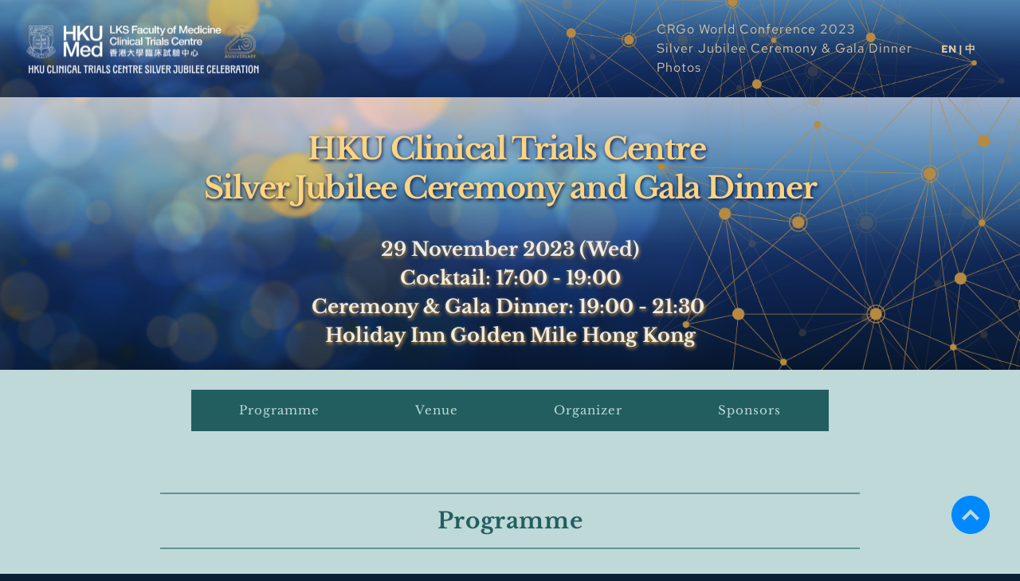

--- FILE ---
content_type: text/html; charset=UTF-8
request_url: https://25anniversary.ctc.hku.hk/galadinner/
body_size: 663031
content:
<!DOCTYPE html>
<html lang="en-US">
<head>
    <meta charset="UTF-8">
    <link rel="profile" href="http://gmpg.org/xfn/11">
    <link rel="pingback" href="https://25anniversary.ctc.hku.hk/xmlrpc.php">
	<title>HKU-CTC Silver Jubilee Ceremony &#038; Gala Dinner &#8211; HKU Clinical Trials Centre Silver Jubilee Celebration</title>
<meta name='robots' content='max-image-preview:large' />
	<style>img:is([sizes="auto" i], [sizes^="auto," i]) { contain-intrinsic-size: 3000px 1500px }</style>
	<link rel='dns-prefetch' href='//fonts.googleapis.com' />
<link rel='dns-prefetch' href='//fonts.bunny.net' />
<link rel="alternate" type="application/rss+xml" title="HKU Clinical Trials Centre Silver Jubilee Celebration &raquo; Feed" href="https://25anniversary.ctc.hku.hk/feed/" />
<script type="text/javascript">
/* <![CDATA[ */
window._wpemojiSettings = {"baseUrl":"https:\/\/s.w.org\/images\/core\/emoji\/16.0.1\/72x72\/","ext":".png","svgUrl":"https:\/\/s.w.org\/images\/core\/emoji\/16.0.1\/svg\/","svgExt":".svg","source":{"concatemoji":"https:\/\/25anniversary.ctc.hku.hk\/wp-includes\/js\/wp-emoji-release.min.js?ver=6.8.3"}};
/*! This file is auto-generated */
!function(s,n){var o,i,e;function c(e){try{var t={supportTests:e,timestamp:(new Date).valueOf()};sessionStorage.setItem(o,JSON.stringify(t))}catch(e){}}function p(e,t,n){e.clearRect(0,0,e.canvas.width,e.canvas.height),e.fillText(t,0,0);var t=new Uint32Array(e.getImageData(0,0,e.canvas.width,e.canvas.height).data),a=(e.clearRect(0,0,e.canvas.width,e.canvas.height),e.fillText(n,0,0),new Uint32Array(e.getImageData(0,0,e.canvas.width,e.canvas.height).data));return t.every(function(e,t){return e===a[t]})}function u(e,t){e.clearRect(0,0,e.canvas.width,e.canvas.height),e.fillText(t,0,0);for(var n=e.getImageData(16,16,1,1),a=0;a<n.data.length;a++)if(0!==n.data[a])return!1;return!0}function f(e,t,n,a){switch(t){case"flag":return n(e,"\ud83c\udff3\ufe0f\u200d\u26a7\ufe0f","\ud83c\udff3\ufe0f\u200b\u26a7\ufe0f")?!1:!n(e,"\ud83c\udde8\ud83c\uddf6","\ud83c\udde8\u200b\ud83c\uddf6")&&!n(e,"\ud83c\udff4\udb40\udc67\udb40\udc62\udb40\udc65\udb40\udc6e\udb40\udc67\udb40\udc7f","\ud83c\udff4\u200b\udb40\udc67\u200b\udb40\udc62\u200b\udb40\udc65\u200b\udb40\udc6e\u200b\udb40\udc67\u200b\udb40\udc7f");case"emoji":return!a(e,"\ud83e\udedf")}return!1}function g(e,t,n,a){var r="undefined"!=typeof WorkerGlobalScope&&self instanceof WorkerGlobalScope?new OffscreenCanvas(300,150):s.createElement("canvas"),o=r.getContext("2d",{willReadFrequently:!0}),i=(o.textBaseline="top",o.font="600 32px Arial",{});return e.forEach(function(e){i[e]=t(o,e,n,a)}),i}function t(e){var t=s.createElement("script");t.src=e,t.defer=!0,s.head.appendChild(t)}"undefined"!=typeof Promise&&(o="wpEmojiSettingsSupports",i=["flag","emoji"],n.supports={everything:!0,everythingExceptFlag:!0},e=new Promise(function(e){s.addEventListener("DOMContentLoaded",e,{once:!0})}),new Promise(function(t){var n=function(){try{var e=JSON.parse(sessionStorage.getItem(o));if("object"==typeof e&&"number"==typeof e.timestamp&&(new Date).valueOf()<e.timestamp+604800&&"object"==typeof e.supportTests)return e.supportTests}catch(e){}return null}();if(!n){if("undefined"!=typeof Worker&&"undefined"!=typeof OffscreenCanvas&&"undefined"!=typeof URL&&URL.createObjectURL&&"undefined"!=typeof Blob)try{var e="postMessage("+g.toString()+"("+[JSON.stringify(i),f.toString(),p.toString(),u.toString()].join(",")+"));",a=new Blob([e],{type:"text/javascript"}),r=new Worker(URL.createObjectURL(a),{name:"wpTestEmojiSupports"});return void(r.onmessage=function(e){c(n=e.data),r.terminate(),t(n)})}catch(e){}c(n=g(i,f,p,u))}t(n)}).then(function(e){for(var t in e)n.supports[t]=e[t],n.supports.everything=n.supports.everything&&n.supports[t],"flag"!==t&&(n.supports.everythingExceptFlag=n.supports.everythingExceptFlag&&n.supports[t]);n.supports.everythingExceptFlag=n.supports.everythingExceptFlag&&!n.supports.flag,n.DOMReady=!1,n.readyCallback=function(){n.DOMReady=!0}}).then(function(){return e}).then(function(){var e;n.supports.everything||(n.readyCallback(),(e=n.source||{}).concatemoji?t(e.concatemoji):e.wpemoji&&e.twemoji&&(t(e.twemoji),t(e.wpemoji)))}))}((window,document),window._wpemojiSettings);
/* ]]> */
</script>
		<style id="content-control-block-styles">
			@media (max-width: 640px) {
	.cc-hide-on-mobile {
		display: none !important;
	}
}
@media (min-width: 641px) and (max-width: 920px) {
	.cc-hide-on-tablet {
		display: none !important;
	}
}
@media (min-width: 921px) and (max-width: 1440px) {
	.cc-hide-on-desktop {
		display: none !important;
	}
}		</style>
		<style id='wp-emoji-styles-inline-css' type='text/css'>

	img.wp-smiley, img.emoji {
		display: inline !important;
		border: none !important;
		box-shadow: none !important;
		height: 1em !important;
		width: 1em !important;
		margin: 0 0.07em !important;
		vertical-align: -0.1em !important;
		background: none !important;
		padding: 0 !important;
	}
</style>
<link rel='stylesheet' id='wp-block-library-css' href='https://25anniversary.ctc.hku.hk/wp-includes/css/dist/block-library/style.min.css?ver=6.8.3' type='text/css' media='all' />
<style id='wp-block-library-theme-inline-css' type='text/css'>
.wp-block-audio :where(figcaption){color:#555;font-size:13px;text-align:center}.is-dark-theme .wp-block-audio :where(figcaption){color:#ffffffa6}.wp-block-audio{margin:0 0 1em}.wp-block-code{border:1px solid #ccc;border-radius:4px;font-family:Menlo,Consolas,monaco,monospace;padding:.8em 1em}.wp-block-embed :where(figcaption){color:#555;font-size:13px;text-align:center}.is-dark-theme .wp-block-embed :where(figcaption){color:#ffffffa6}.wp-block-embed{margin:0 0 1em}.blocks-gallery-caption{color:#555;font-size:13px;text-align:center}.is-dark-theme .blocks-gallery-caption{color:#ffffffa6}:root :where(.wp-block-image figcaption){color:#555;font-size:13px;text-align:center}.is-dark-theme :root :where(.wp-block-image figcaption){color:#ffffffa6}.wp-block-image{margin:0 0 1em}.wp-block-pullquote{border-bottom:4px solid;border-top:4px solid;color:currentColor;margin-bottom:1.75em}.wp-block-pullquote cite,.wp-block-pullquote footer,.wp-block-pullquote__citation{color:currentColor;font-size:.8125em;font-style:normal;text-transform:uppercase}.wp-block-quote{border-left:.25em solid;margin:0 0 1.75em;padding-left:1em}.wp-block-quote cite,.wp-block-quote footer{color:currentColor;font-size:.8125em;font-style:normal;position:relative}.wp-block-quote:where(.has-text-align-right){border-left:none;border-right:.25em solid;padding-left:0;padding-right:1em}.wp-block-quote:where(.has-text-align-center){border:none;padding-left:0}.wp-block-quote.is-large,.wp-block-quote.is-style-large,.wp-block-quote:where(.is-style-plain){border:none}.wp-block-search .wp-block-search__label{font-weight:700}.wp-block-search__button{border:1px solid #ccc;padding:.375em .625em}:where(.wp-block-group.has-background){padding:1.25em 2.375em}.wp-block-separator.has-css-opacity{opacity:.4}.wp-block-separator{border:none;border-bottom:2px solid;margin-left:auto;margin-right:auto}.wp-block-separator.has-alpha-channel-opacity{opacity:1}.wp-block-separator:not(.is-style-wide):not(.is-style-dots){width:100px}.wp-block-separator.has-background:not(.is-style-dots){border-bottom:none;height:1px}.wp-block-separator.has-background:not(.is-style-wide):not(.is-style-dots){height:2px}.wp-block-table{margin:0 0 1em}.wp-block-table td,.wp-block-table th{word-break:normal}.wp-block-table :where(figcaption){color:#555;font-size:13px;text-align:center}.is-dark-theme .wp-block-table :where(figcaption){color:#ffffffa6}.wp-block-video :where(figcaption){color:#555;font-size:13px;text-align:center}.is-dark-theme .wp-block-video :where(figcaption){color:#ffffffa6}.wp-block-video{margin:0 0 1em}:root :where(.wp-block-template-part.has-background){margin-bottom:0;margin-top:0;padding:1.25em 2.375em}
</style>
<link rel='stylesheet' id='content-control-block-styles-css' href='https://25anniversary.ctc.hku.hk/wp-content/plugins/content-control/dist/style-block-editor.css?ver=2.6.5' type='text/css' media='all' />
<style id='global-styles-inline-css' type='text/css'>
:root{--wp--preset--aspect-ratio--square: 1;--wp--preset--aspect-ratio--4-3: 4/3;--wp--preset--aspect-ratio--3-4: 3/4;--wp--preset--aspect-ratio--3-2: 3/2;--wp--preset--aspect-ratio--2-3: 2/3;--wp--preset--aspect-ratio--16-9: 16/9;--wp--preset--aspect-ratio--9-16: 9/16;--wp--preset--color--black: #000000;--wp--preset--color--cyan-bluish-gray: #abb8c3;--wp--preset--color--white: #ffffff;--wp--preset--color--pale-pink: #f78da7;--wp--preset--color--vivid-red: #cf2e2e;--wp--preset--color--luminous-vivid-orange: #ff6900;--wp--preset--color--luminous-vivid-amber: #fcb900;--wp--preset--color--light-green-cyan: #7bdcb5;--wp--preset--color--vivid-green-cyan: #00d084;--wp--preset--color--pale-cyan-blue: #8ed1fc;--wp--preset--color--vivid-cyan-blue: #0693e3;--wp--preset--color--vivid-purple: #9b51e0;--wp--preset--color--zakra-color-1: #027ABB;--wp--preset--color--zakra-color-2: #015EA0;--wp--preset--color--zakra-color-3: #FFFFFF;--wp--preset--color--zakra-color-4: #F6FEFC;--wp--preset--color--zakra-color-5: #181818;--wp--preset--color--zakra-color-6: #1F1F32;--wp--preset--color--zakra-color-7: #3F3F46;--wp--preset--color--zakra-color-8: #FFFFFF;--wp--preset--color--zakra-color-9: #E4E4E7;--wp--preset--gradient--vivid-cyan-blue-to-vivid-purple: linear-gradient(135deg,rgba(6,147,227,1) 0%,rgb(155,81,224) 100%);--wp--preset--gradient--light-green-cyan-to-vivid-green-cyan: linear-gradient(135deg,rgb(122,220,180) 0%,rgb(0,208,130) 100%);--wp--preset--gradient--luminous-vivid-amber-to-luminous-vivid-orange: linear-gradient(135deg,rgba(252,185,0,1) 0%,rgba(255,105,0,1) 100%);--wp--preset--gradient--luminous-vivid-orange-to-vivid-red: linear-gradient(135deg,rgba(255,105,0,1) 0%,rgb(207,46,46) 100%);--wp--preset--gradient--very-light-gray-to-cyan-bluish-gray: linear-gradient(135deg,rgb(238,238,238) 0%,rgb(169,184,195) 100%);--wp--preset--gradient--cool-to-warm-spectrum: linear-gradient(135deg,rgb(74,234,220) 0%,rgb(151,120,209) 20%,rgb(207,42,186) 40%,rgb(238,44,130) 60%,rgb(251,105,98) 80%,rgb(254,248,76) 100%);--wp--preset--gradient--blush-light-purple: linear-gradient(135deg,rgb(255,206,236) 0%,rgb(152,150,240) 100%);--wp--preset--gradient--blush-bordeaux: linear-gradient(135deg,rgb(254,205,165) 0%,rgb(254,45,45) 50%,rgb(107,0,62) 100%);--wp--preset--gradient--luminous-dusk: linear-gradient(135deg,rgb(255,203,112) 0%,rgb(199,81,192) 50%,rgb(65,88,208) 100%);--wp--preset--gradient--pale-ocean: linear-gradient(135deg,rgb(255,245,203) 0%,rgb(182,227,212) 50%,rgb(51,167,181) 100%);--wp--preset--gradient--electric-grass: linear-gradient(135deg,rgb(202,248,128) 0%,rgb(113,206,126) 100%);--wp--preset--gradient--midnight: linear-gradient(135deg,rgb(2,3,129) 0%,rgb(40,116,252) 100%);--wp--preset--font-size--small: 13px;--wp--preset--font-size--medium: 20px;--wp--preset--font-size--large: 36px;--wp--preset--font-size--x-large: 42px;--wp--preset--spacing--20: 0.44rem;--wp--preset--spacing--30: 0.67rem;--wp--preset--spacing--40: 1rem;--wp--preset--spacing--50: 1.5rem;--wp--preset--spacing--60: 2.25rem;--wp--preset--spacing--70: 3.38rem;--wp--preset--spacing--80: 5.06rem;--wp--preset--shadow--natural: 6px 6px 9px rgba(0, 0, 0, 0.2);--wp--preset--shadow--deep: 12px 12px 50px rgba(0, 0, 0, 0.4);--wp--preset--shadow--sharp: 6px 6px 0px rgba(0, 0, 0, 0.2);--wp--preset--shadow--outlined: 6px 6px 0px -3px rgba(255, 255, 255, 1), 6px 6px rgba(0, 0, 0, 1);--wp--preset--shadow--crisp: 6px 6px 0px rgba(0, 0, 0, 1);}:root { --wp--style--global--content-size: 760px;--wp--style--global--wide-size: 1160px; }:where(body) { margin: 0; }.wp-site-blocks > .alignleft { float: left; margin-right: 2em; }.wp-site-blocks > .alignright { float: right; margin-left: 2em; }.wp-site-blocks > .aligncenter { justify-content: center; margin-left: auto; margin-right: auto; }:where(.wp-site-blocks) > * { margin-block-start: 24px; margin-block-end: 0; }:where(.wp-site-blocks) > :first-child { margin-block-start: 0; }:where(.wp-site-blocks) > :last-child { margin-block-end: 0; }:root { --wp--style--block-gap: 24px; }:root :where(.is-layout-flow) > :first-child{margin-block-start: 0;}:root :where(.is-layout-flow) > :last-child{margin-block-end: 0;}:root :where(.is-layout-flow) > *{margin-block-start: 24px;margin-block-end: 0;}:root :where(.is-layout-constrained) > :first-child{margin-block-start: 0;}:root :where(.is-layout-constrained) > :last-child{margin-block-end: 0;}:root :where(.is-layout-constrained) > *{margin-block-start: 24px;margin-block-end: 0;}:root :where(.is-layout-flex){gap: 24px;}:root :where(.is-layout-grid){gap: 24px;}.is-layout-flow > .alignleft{float: left;margin-inline-start: 0;margin-inline-end: 2em;}.is-layout-flow > .alignright{float: right;margin-inline-start: 2em;margin-inline-end: 0;}.is-layout-flow > .aligncenter{margin-left: auto !important;margin-right: auto !important;}.is-layout-constrained > .alignleft{float: left;margin-inline-start: 0;margin-inline-end: 2em;}.is-layout-constrained > .alignright{float: right;margin-inline-start: 2em;margin-inline-end: 0;}.is-layout-constrained > .aligncenter{margin-left: auto !important;margin-right: auto !important;}.is-layout-constrained > :where(:not(.alignleft):not(.alignright):not(.alignfull)){max-width: var(--wp--style--global--content-size);margin-left: auto !important;margin-right: auto !important;}.is-layout-constrained > .alignwide{max-width: var(--wp--style--global--wide-size);}body .is-layout-flex{display: flex;}.is-layout-flex{flex-wrap: wrap;align-items: center;}.is-layout-flex > :is(*, div){margin: 0;}body .is-layout-grid{display: grid;}.is-layout-grid > :is(*, div){margin: 0;}body{padding-top: 0px;padding-right: 0px;padding-bottom: 0px;padding-left: 0px;}a:where(:not(.wp-element-button)){text-decoration: underline;}:root :where(.wp-element-button, .wp-block-button__link){background-color: #32373c;border-width: 0;color: #fff;font-family: inherit;font-size: inherit;line-height: inherit;padding: calc(0.667em + 2px) calc(1.333em + 2px);text-decoration: none;}.has-black-color{color: var(--wp--preset--color--black) !important;}.has-cyan-bluish-gray-color{color: var(--wp--preset--color--cyan-bluish-gray) !important;}.has-white-color{color: var(--wp--preset--color--white) !important;}.has-pale-pink-color{color: var(--wp--preset--color--pale-pink) !important;}.has-vivid-red-color{color: var(--wp--preset--color--vivid-red) !important;}.has-luminous-vivid-orange-color{color: var(--wp--preset--color--luminous-vivid-orange) !important;}.has-luminous-vivid-amber-color{color: var(--wp--preset--color--luminous-vivid-amber) !important;}.has-light-green-cyan-color{color: var(--wp--preset--color--light-green-cyan) !important;}.has-vivid-green-cyan-color{color: var(--wp--preset--color--vivid-green-cyan) !important;}.has-pale-cyan-blue-color{color: var(--wp--preset--color--pale-cyan-blue) !important;}.has-vivid-cyan-blue-color{color: var(--wp--preset--color--vivid-cyan-blue) !important;}.has-vivid-purple-color{color: var(--wp--preset--color--vivid-purple) !important;}.has-zakra-color-1-color{color: var(--wp--preset--color--zakra-color-1) !important;}.has-zakra-color-2-color{color: var(--wp--preset--color--zakra-color-2) !important;}.has-zakra-color-3-color{color: var(--wp--preset--color--zakra-color-3) !important;}.has-zakra-color-4-color{color: var(--wp--preset--color--zakra-color-4) !important;}.has-zakra-color-5-color{color: var(--wp--preset--color--zakra-color-5) !important;}.has-zakra-color-6-color{color: var(--wp--preset--color--zakra-color-6) !important;}.has-zakra-color-7-color{color: var(--wp--preset--color--zakra-color-7) !important;}.has-zakra-color-8-color{color: var(--wp--preset--color--zakra-color-8) !important;}.has-zakra-color-9-color{color: var(--wp--preset--color--zakra-color-9) !important;}.has-black-background-color{background-color: var(--wp--preset--color--black) !important;}.has-cyan-bluish-gray-background-color{background-color: var(--wp--preset--color--cyan-bluish-gray) !important;}.has-white-background-color{background-color: var(--wp--preset--color--white) !important;}.has-pale-pink-background-color{background-color: var(--wp--preset--color--pale-pink) !important;}.has-vivid-red-background-color{background-color: var(--wp--preset--color--vivid-red) !important;}.has-luminous-vivid-orange-background-color{background-color: var(--wp--preset--color--luminous-vivid-orange) !important;}.has-luminous-vivid-amber-background-color{background-color: var(--wp--preset--color--luminous-vivid-amber) !important;}.has-light-green-cyan-background-color{background-color: var(--wp--preset--color--light-green-cyan) !important;}.has-vivid-green-cyan-background-color{background-color: var(--wp--preset--color--vivid-green-cyan) !important;}.has-pale-cyan-blue-background-color{background-color: var(--wp--preset--color--pale-cyan-blue) !important;}.has-vivid-cyan-blue-background-color{background-color: var(--wp--preset--color--vivid-cyan-blue) !important;}.has-vivid-purple-background-color{background-color: var(--wp--preset--color--vivid-purple) !important;}.has-zakra-color-1-background-color{background-color: var(--wp--preset--color--zakra-color-1) !important;}.has-zakra-color-2-background-color{background-color: var(--wp--preset--color--zakra-color-2) !important;}.has-zakra-color-3-background-color{background-color: var(--wp--preset--color--zakra-color-3) !important;}.has-zakra-color-4-background-color{background-color: var(--wp--preset--color--zakra-color-4) !important;}.has-zakra-color-5-background-color{background-color: var(--wp--preset--color--zakra-color-5) !important;}.has-zakra-color-6-background-color{background-color: var(--wp--preset--color--zakra-color-6) !important;}.has-zakra-color-7-background-color{background-color: var(--wp--preset--color--zakra-color-7) !important;}.has-zakra-color-8-background-color{background-color: var(--wp--preset--color--zakra-color-8) !important;}.has-zakra-color-9-background-color{background-color: var(--wp--preset--color--zakra-color-9) !important;}.has-black-border-color{border-color: var(--wp--preset--color--black) !important;}.has-cyan-bluish-gray-border-color{border-color: var(--wp--preset--color--cyan-bluish-gray) !important;}.has-white-border-color{border-color: var(--wp--preset--color--white) !important;}.has-pale-pink-border-color{border-color: var(--wp--preset--color--pale-pink) !important;}.has-vivid-red-border-color{border-color: var(--wp--preset--color--vivid-red) !important;}.has-luminous-vivid-orange-border-color{border-color: var(--wp--preset--color--luminous-vivid-orange) !important;}.has-luminous-vivid-amber-border-color{border-color: var(--wp--preset--color--luminous-vivid-amber) !important;}.has-light-green-cyan-border-color{border-color: var(--wp--preset--color--light-green-cyan) !important;}.has-vivid-green-cyan-border-color{border-color: var(--wp--preset--color--vivid-green-cyan) !important;}.has-pale-cyan-blue-border-color{border-color: var(--wp--preset--color--pale-cyan-blue) !important;}.has-vivid-cyan-blue-border-color{border-color: var(--wp--preset--color--vivid-cyan-blue) !important;}.has-vivid-purple-border-color{border-color: var(--wp--preset--color--vivid-purple) !important;}.has-zakra-color-1-border-color{border-color: var(--wp--preset--color--zakra-color-1) !important;}.has-zakra-color-2-border-color{border-color: var(--wp--preset--color--zakra-color-2) !important;}.has-zakra-color-3-border-color{border-color: var(--wp--preset--color--zakra-color-3) !important;}.has-zakra-color-4-border-color{border-color: var(--wp--preset--color--zakra-color-4) !important;}.has-zakra-color-5-border-color{border-color: var(--wp--preset--color--zakra-color-5) !important;}.has-zakra-color-6-border-color{border-color: var(--wp--preset--color--zakra-color-6) !important;}.has-zakra-color-7-border-color{border-color: var(--wp--preset--color--zakra-color-7) !important;}.has-zakra-color-8-border-color{border-color: var(--wp--preset--color--zakra-color-8) !important;}.has-zakra-color-9-border-color{border-color: var(--wp--preset--color--zakra-color-9) !important;}.has-vivid-cyan-blue-to-vivid-purple-gradient-background{background: var(--wp--preset--gradient--vivid-cyan-blue-to-vivid-purple) !important;}.has-light-green-cyan-to-vivid-green-cyan-gradient-background{background: var(--wp--preset--gradient--light-green-cyan-to-vivid-green-cyan) !important;}.has-luminous-vivid-amber-to-luminous-vivid-orange-gradient-background{background: var(--wp--preset--gradient--luminous-vivid-amber-to-luminous-vivid-orange) !important;}.has-luminous-vivid-orange-to-vivid-red-gradient-background{background: var(--wp--preset--gradient--luminous-vivid-orange-to-vivid-red) !important;}.has-very-light-gray-to-cyan-bluish-gray-gradient-background{background: var(--wp--preset--gradient--very-light-gray-to-cyan-bluish-gray) !important;}.has-cool-to-warm-spectrum-gradient-background{background: var(--wp--preset--gradient--cool-to-warm-spectrum) !important;}.has-blush-light-purple-gradient-background{background: var(--wp--preset--gradient--blush-light-purple) !important;}.has-blush-bordeaux-gradient-background{background: var(--wp--preset--gradient--blush-bordeaux) !important;}.has-luminous-dusk-gradient-background{background: var(--wp--preset--gradient--luminous-dusk) !important;}.has-pale-ocean-gradient-background{background: var(--wp--preset--gradient--pale-ocean) !important;}.has-electric-grass-gradient-background{background: var(--wp--preset--gradient--electric-grass) !important;}.has-midnight-gradient-background{background: var(--wp--preset--gradient--midnight) !important;}.has-small-font-size{font-size: var(--wp--preset--font-size--small) !important;}.has-medium-font-size{font-size: var(--wp--preset--font-size--medium) !important;}.has-large-font-size{font-size: var(--wp--preset--font-size--large) !important;}.has-x-large-font-size{font-size: var(--wp--preset--font-size--x-large) !important;}
:root :where(.wp-block-pullquote){font-size: 1.5em;line-height: 1.6;}
</style>
<link rel='stylesheet' id='font-awesome-all-css' href='https://25anniversary.ctc.hku.hk/wp-content/themes/zakra/inc/customizer/customind/assets/fontawesome/v6/css/all.min.css?ver=6.2.4' type='text/css' media='all' />
<link rel='stylesheet' id='zakra_google_fonts-css' href='https://fonts.googleapis.com/css?family=Raleway%3A400%2C600%2C700%7CLora%3A700%2C400&#038;ver=4.2.0' type='text/css' media='all' />
<link rel='stylesheet' id='zakra-style-css' href='https://25anniversary.ctc.hku.hk/wp-content/themes/zakra/style.css?ver=4.2.0' type='text/css' media='all' />
<style id='zakra-style-inline-css' type='text/css'>
.zak-header-builder .zak-header-top-row{background-color:#18181B;}.zak-header-builder .zak-main-nav{border-bottom-color:#e9ecef;}.zak-header-builder .zak-secondary-nav{border-bottom-color:#e9ecef;}.zak-header-builder .zak-tertiary-menu{border-bottom-color:#e9ecef;}.zak-header-builder .zak-header-buttons .zak-header-button .zak-button{background-color:#06965c;}.zak-header-builder .zak-header-buttons .zak-header-button .zak-button:hover{background-color:#006d3e;}.zak-header-builder .zak-header-buttons .zak-header-button .zak-button{padding-top:8px;padding-right:25px;padding-bottom:8px;padding-left:25px;}.zak-header-builder .zak-header-buttons .zak-header-button .zak-button{border-radius:4px;}.zak-footer-builder .zak-footer-bottom-row{background-color:#18181B;}.zak-footer-builder .zak-footer-bottom-row{border-color:#3F3F46;}.zak-footer-builder .zak-footer-bottom-row{color:#fafafa;}.zak-header-builder, .zak-header-sticky-wrapper .sticky-header{border-color:#E4E4E7;}.zak-footer-builder .zak-footer-main-row ul li{border-bottom-color:#e9ecef;}:root{--top-grid-columns: 4;
			--main-grid-columns: 4;
			--bottom-grid-columns: 1;
			} .zak-footer-builder .zak-bottom-row{justify-items: center;} .zak-footer-builder .zak-footer-main-row .widget-title, .zak-footer-builder .zak-footer-main-row h1, .zak-footer-builder .zak-footer-main-row h2, .zak-footer-builder .zak-footer-main-row h3, .zak-footer-builder .zak-footer-main-row h4, .zak-footer-builder .zak-footer-main-row h5, .zak-footer-builder .zak-footer-main-row h6{color:#111111;}.zak-footer-builder .zak-footer-bottom-row .zak-footer-col{flex-direction: column;}.zak-footer-builder .zak-footer-main-row .zak-footer-col{flex-direction: column;}.zak-footer-builder .zak-footer-top-row .zak-footer-col{flex-direction: column;}.zak-footer-builder .zak-copyright{text-align: center;}.zak-footer-builder .zak-footer-nav{display: flex; justify-content: center;}.zak-footer-builder .zak-footer-nav-2{display: flex; justify-content: center;}.zak-footer-builder .zak-html-1{text-align: center;}.zak-footer-builder .zak-html-2{text-align: center;}.zak-footer-builder .footer-social-icons{text-align: ;}.zak-footer-builder .widget-footer-sidebar-1{text-align: ;}.zak-footer-builder .widget-footer-sidebar-2{text-align: ;}.zak-footer-builder .widget-footer-sidebar-3{text-align: ;}.zak-footer-builder .widget-footer-sidebar-4{text-align: ;}.zak-footer-builder .widget-footer-bar-col-1-sidebar{text-align: ;}.zak-footer-builder .widget-footer-bar-col-2-sidebar{text-align: ;} :root{--zakra-color-1: #027ABB;--zakra-color-2: #015EA0;--zakra-color-3: #FFFFFF;--zakra-color-4: #F6FEFC;--zakra-color-5: #181818;--zakra-color-6: #1F1F32;--zakra-color-7: #3F3F46;--zakra-color-8: #FFFFFF;--zakra-color-9: #E4E4E7;}@media screen and (min-width: 768px) {.zak-primary{width:70%;}}a:hover, a:focus,
				.zak-primary-nav ul li:hover > a,
				.zak-primary-nav ul .current_page_item > a,
				.zak-entry-summary a,
				.zak-entry-meta a, .zak-post-content .zak-entry-footer a:hover,
				.pagebuilder-content a, .zak-style-2 .zak-entry-meta span,
				.zak-style-2 .zak-entry-meta a,
				.entry-title:hover a,
				.zak-breadcrumbs .trail-items a,
				.breadcrumbs .trail-items a,
				.entry-content a,
				.edit-link a,
				.zak-footer-bar a:hover,
				.widget li a,
				#comments .comment-content a,
				#comments .reply,
				button:hover,
				.zak-button:hover,
				.zak-entry-footer .edit-link a,
				.zak-header-action .yith-wcwl-items-count .yith-wcwl-icon span,
				.pagebuilder-content a, .zak-entry-footer a,
				.zak-header-buttons .zak-header-button--2 .zak-button,
				.zak-header-buttons .zak-header-button .zak-button:hover,
				.woocommerce-cart .coupon button.button{color:#23ab70;}.zak-post-content .entry-button:hover .zak-icon,
				.zak-error-404 .zak-button:hover svg,
				.zak-style-2 .zak-entry-meta span .zak-icon,
				.entry-button .zak-icon{fill:#23ab70;}blockquote, .wp-block-quote,
				button, input[type="button"],
				input[type="reset"],
				input[type="submit"],
				.wp-block-button .wp-block-button__link,
				blockquote.has-text-align-right, .wp-block-quote.has-text-align-right,
				button:hover,
				.wp-block-button .wp-block-button__link:hover,
				.zak-button:hover,
				.zak-header-buttons .zak-header-button .zak-button,
				.zak-header-buttons .zak-header-button.zak-header-button--2 .zak-button,
				.zak-header-buttons .zak-header-button .zak-button:hover,
				.woocommerce-cart .coupon button.button,
				.woocommerce-cart .actions > button.button{border-color:#23ab70;}.zak-primary-nav.zak-layout-1-style-2 > ul > li.current_page_item > a::before,
				.zak-primary-nav.zak-layout-1-style-2 > ul a:hover::before,
				.zak-primary-nav.zak-layout-1-style-2 > ul > li.current-menu-item > a::before,
				.zak-primary-nav.zak-layout-1-style-3 > ul > li.current_page_item > a::before,
				.zak-primary-nav.zak-layout-1-style-3 > ul > li.current-menu-item > a::before,
				.zak-primary-nav.zak-layout-1-style-4 > ul > li.current_page_item > a::before,
				.zak-primary-nav.zak-layout-1-style-4 > ul > li.current-menu-item > a::before,
				.zak-scroll-to-top:hover, button, input[type="button"], input[type="reset"],
				input[type="submit"], .zak-header-buttons .zak-header-button--1 .zak-button,
				.wp-block-button .wp-block-button__link,
				.zak-menu-item-cart .cart-page-link .count,
				.widget .wp-block-heading::before,
				#comments .comments-title::before,
				#comments .comment-reply-title::before,
				.widget .widget-title::before,
				.zak-footer-builder .zak-footer-main-row .widget .wp-block-heading::before,
				.zak-footer-builder .zak-footer-top-row .widget .wp-block-heading::before,
				.zak-footer-builder .zak-footer-bottom-row .widget .wp-block-heading::before,
				.zak-footer-builder .zak-footer-main-row .widget .widget-title::before,
				.zak-footer-builder .zak-footer-top-row .widget .widget-title::before,
				.zak-footer-builder .zak-footer-bottom-row .widget .widget-title::before,
				.woocommerce-cart .actions .coupon button.button:hover,
				.woocommerce-cart .actions > button.button,
				.woocommerce-cart .actions > button.button:hover{background-color:#23ab70;}button, input[type="button"],
				input[type="reset"],
				input[type="submit"],
				.wp-block-button .wp-block-button__link,
				.zak-button{border-color:#23ab70;background-color:#23ab70;}body, .woocommerce-ordering select{color:#111111;}.zak-header, .zak-post, .zak-secondary, .zak-footer-bar, .zak-primary-nav .sub-menu, .zak-primary-nav .sub-menu li, .posts-navigation, #comments, .post-navigation, blockquote, .wp-block-quote, .zak-posts .zak-post, .zak-content-area--boxed .widget{border-color:#E4E4E7;}hr .zak-container--separate, {background-color:#E4E4E7;}.entry-content a{color:#23ab70;}.zak-entry-footer a:hover,
				.entry-button:hover,
				.zak-entry-footer a:hover,
				.entry-content a:hover,
				.pagebuilder-content a:hover, .pagebuilder-content a:hover{color:#006d3e;}.entry-button:hover .zak-icon{fill:#006d3e;}.zak-content{background-color:rgb(255,255,255);}body{font-family:Raleway;font-weight:400;font-size:16px;line-height:1.6;}h1, h2, h3, h4, h5, h6{font-family:Lora;font-weight:700;line-height:1.6;}h1{font-family:Lora;font-weight:400;font-size:3.375px;line-height:1.6;}h2{font-family:Lora;font-weight:400;font-size:4.32rem;line-height:1.5;}h3{font-family:Lora;font-weight:400;font-size:2.88rem;line-height:1.5;}h4{font-family:Raleway;font-weight:700;font-size:1.8rem;line-height:1.65;}h5{font-family:Raleway;font-weight:700;font-size:1.62rem;line-height:1.5;}h6{font-family:Raleway;font-weight:600;font-size:1.44rem;line-height:1.8;}button, input[type="button"], input[type="reset"], input[type="submit"], #infinite-handle span, .wp-block-button .wp-block-button__link{padding-top:px;padding-right:px;padding-bottom:px;padding-left:px;}button, input[type="button"], input[type="reset"], input[type="submit"], #infinite-handle span, .wp-block-button .wp-block-button__link{background-color:#23ab70;}button:hover, input[type="button"]:hover, input[type="reset"]:hover, input[type="submit"]:hover, #infinite-handle span:hover, .wp-block-button .wp-block-button__link:hover{background-color:#006d3e;}.site-title{color:#blank;}.site-branding .site-title{font-family:Raleway;font-weight:600;font-size:1.89072rem;line-height:1.5;}.zak-header .zak-top-bar{background-color:#e9ecef;background-size:contain;}.zak-header .zak-main-header{background-color:#ffffff;background-image:url(https://corpcom.ctc.hku.hk/wp-content/uploads/2023/05/blurred-abstract-background-scaled.jpg);background-attachment:fixed;background-repeat:no-repeat;}.zak-header{border-bottom-width:0px;} .zak-header-sticky-wrapper .sticky-header{border-bottom-width:0px;}.zak-header, .zak-header-sticky-wrapper .sticky-header{border-bottom-color:#e9ecef;}.zak-header-buttons .zak-header-button.zak-header-button--1 .zak-button{padding-top:8px;padding-right:25px;padding-bottom:8px;padding-left:25px;}.zak-header-buttons .zak-header-button.zak-header-button--1 .zak-button{background-color:#06965c;}.zak-header-buttons .zak-header-button.zak-header-button--1 .zak-button:hover{background-color:#006d3e;}.zak-header-buttons .zak-header-button.zak-header-button--1 .zak-button{border-radius:4px;}.zak-header .main-navigation{border-bottom-color:#e9ecef;}.zak-primary-nav ul li > a, .zak-main-nav.zak-primary-nav ul.zak-primary-menu > li > a, .zak-primary-nav.zak-menu-item--layout-2 > ul > li > a{color:#111111;}.zak-primary-nav ul li > a .zak-icon, zak-main-nav.zak-primary-nav ul.zak-primary-menu li .zak-icon, .zak-primary-nav.zak-menu-item--layout-2 > ul > li > .zak-icon{fill:#111111;}.zak-primary-nav ul li:active > a, .zak-primary-nav ul > li:not(.zak-header-button).current_page_item > a, .zak-primary-nav ul > li:not(.zak-header-button).current_page_ancestor > a, .zak-primary-nav ul > li:not(.zak-header-button).current-menu-item > a, .zak-primary-nav ul > li:not(.zak-header-button).current-menu-ancestor > a{color:#23ab70;}.zak-primary-nav.zak-layout-1-style-2 ul > li:not(.zak-header-button).current_page_item > a::before, .zak-primary-nav.zak-layout-1-style-2 ul > li:not(.zak-header-button).current_page_ancestor > a::before, .zak-primary-nav.zak-layout-1-style-2 ul > li:not(.zak-header-button).current-menu-item > a::before, .zak-primary-nav.zak-layout-1-style-2 ul > li:not(.zak-header-button).current-menu-ancestor > a::before, .zak-primary-nav.zak-layout-1-style-3 ul > li:not(.zak-header-button).current_page_item > a::before, .zak-primary-nav.zak-layout-1-style-3 ul > li:not(.zak-header-button).current_page_ancestor > a::before, .zak-primary-nav.zak-layout-1-style-3 ul > li:not(.zak-header-button).current-menu-item > a::before, .zak-primary-nav.zak-layout-1-style-3 ul > li:not(.zak-header-button).current-menu-ancestor > a::before, .zak-primary-nav.zak-layout-1-style-4 ul > li:not(.zak-header-button).current_page_item > a::before, .zak-primary-nav.zak-layout-1-style-4 ul > li:not(.zak-header-button).current_page_ancestor > a::before, .zak-primary-nav.zak-layout-1-style-4 ul > li:not(.zak-header-button).current-menu-item > a::before, .zak-primary-nav.zak-layout-1-style-4 ul > li:not(.zak-header-button).current-menu-ancestor > a::before{background-color:#23ab70;}.zak-primary-nav ul li:hover > .zak-icon, .zak-primary-nav.zak-menu-item--layout-2 > ul > li span{fill:#23ab70;}.zak-primary-nav ul li a{font-family:Raleway;font-weight:400;font-size:16px;line-height:1.6;}.zak-mobile-menu a{font-family:Raleway;font-weight:400;font-size:1.44rem;line-height:1.8;}.has-page-header .zak-page-header{padding-top:210px;padding-right:0px;padding-bottom:210px;padding-left:0px;}.zak-page-header .zak-page-title, .zakra-single-article .zak-entry-header .entry-title{color:#ffffff;}.zak-page-header, .zak-container--separate .zak-page-header{background-color:#515151;background-image:url(https://zakrademos.com/agency/wp-content/uploads/sites/69/2020/06/about-banner-image.jpg);background-position:left top;background-size:cover;background-attachment:fixed;background-repeat:no-repeat;}.zak-page-header .breadcrumb-trail ul li{color:#ffffff;}.zak-page-header .breadcrumb-trail ul li::after{color:#ffffff;}.zak-page-header .breadcrumb-trail ul li a{color:#ffffff;}.zak-page-header .breadcrumb-trail ul li a:hover {color:#23ab70;}.zak-page-header .zak-page-title, .zakra-single-article .zak-entry-header .entry-title{font-family:Lora;font-weight:700;font-size:48px;line-height:1.6;}.entry-title:not(.zak-page-title){font-family:Lora;font-weight:700;font-size:24px;line-height:1.5;}.zak-secondary .widget .widget-title, .zak-secondary .widget .wp-block-heading{font-family:Lora;font-weight:700;font-size:1.8rem;line-height:1.5;}.zak-secondary .widget, .zak-secondary .widget li a{font-family:Raleway;font-weight:400;font-size:16px;line-height:1.8;}.zak-footer-cols{background-color:#ffffff;}.zak-footer .zak-footer-cols .widget-title, .zak-footer-cols h1, .zak-footer-cols h2, .zak-footer-cols h3, .zak-footer-cols h4, .zak-footer-cols h5, .zak-footer-cols h6{color:#111111;}.zak-footer .zak-footer-cols, .zak-footer .zak-footer-cols p{color:#111111;}.zak-footer .zak-footer-cols a, .zak-footer-col .widget ul a{color:#111111;}.zak-footer .zak-footer-cols a:hover, .zak-footer-col .widget ul a:hover, .zak-footer .zak-footer-cols a:focus{color:#23ab70;}.zak-footer-cols{border-top-color:#e9ecef;}.zak-footer-cols ul li{border-bottom-color:#e9ecef;}.zak-footer-bar{background-color:#ffffff;}.zak-footer-bar{color:#111111;}.zak-footer-bar{border-top-color:#e9ecef;}.zak-scroll-to-top:hover{background-color:#1e7ba6;}:root {--e-global-color-zakracolor1: #027ABB;--e-global-color-zakracolor2: #015EA0;--e-global-color-zakracolor3: #FFFFFF;--e-global-color-zakracolor4: #F6FEFC;--e-global-color-zakracolor5: #181818;--e-global-color-zakracolor6: #1F1F32;--e-global-color-zakracolor7: #3F3F46;--e-global-color-zakracolor8: #FFFFFF;--e-global-color-zakracolor9: #E4E4E7;}
</style>
<link rel='stylesheet' id='brizy-asset-google-10-css'  class="brz-link brz-link-google" type="text/css" href='https://fonts.bunny.net/css?family=Red+Hat+Text%3Aregular%2Citalic%2C500%2C500italic%2C700%2C700italic%7CMontserrat%3A100%2C100italic%2C200%2C200italic%2C300%2C300italic%2Cregular%2Citalic%2C500%2C500italic%2C600%2C600italic%2C700%2C700italic%2C800%2C800italic%2C900%2C900italic%7CLato%3A100%2C100italic%2C300%2C300italic%2Cregular%2Citalic%2C700%2C700italic%2C900%2C900italic%7CLibre+Baskerville%3Aregular%2Citalic%2C700&#038;subset=arabic%2Cbengali%2Ccyrillic%2Ccyrillic-ext%2Cdevanagari%2Cgreek%2Cgreek-ext%2Cgujarati%2Chebrew%2Ckhmer%2Ckorean%2Clatin-ext%2Ctamil%2Ctelugu%2Cthai%2Cvietnamese&#038;display=swap&#038;ver=338-wp' type='text/css' media='all' />
<link rel='stylesheet' id='brizy-asset-group-1_3-20-css'  class="brz-link brz-link-preview-lib" data-brz-group="group-1_3" href='https://25anniversary.ctc.hku.hk/wp-content/plugins/brizy/public/editor-build/prod/editor/css/group-1_3.min.css?ver=338-wp' type='text/css' media='all' />
<link rel='stylesheet' id='brizy-asset-group-1_2-21-css'  class="brz-link brz-link-preview-lib-pro" data-brz-group="group-1_2" href='https://25anniversary.ctc.hku.hk/wp-content/plugins/brizy-pro/public/editor-build/prod/css/group-1_2-pro.min.css?ver=211-wp' type='text/css' media='all' />
<link rel='stylesheet' id='brizy-asset-main-30-css'  class="brz-link brz-link-preview-pro" href='https://25anniversary.ctc.hku.hk/wp-content/plugins/brizy-pro/public/editor-build/prod/css/preview.pro.min.css?ver=211-wp' type='text/css' media='all' />
<style id='inline-handle-8d34201a5b85900908db6cae92723617-inline-css' type='text/css'>


.brz .brz-cp-color1, .brz .brz-bcp-color1{color: rgb(var(--brz-global-color1));} .brz .brz-bgp-color1{background-color: rgb(var(--brz-global-color1));}.brz .brz-cp-color2, .brz .brz-bcp-color2{color: rgb(var(--brz-global-color2));} .brz .brz-bgp-color2{background-color: rgb(var(--brz-global-color2));}.brz .brz-cp-color3, .brz .brz-bcp-color3{color: rgb(var(--brz-global-color3));} .brz .brz-bgp-color3{background-color: rgb(var(--brz-global-color3));}.brz .brz-cp-color4, .brz .brz-bcp-color4{color: rgb(var(--brz-global-color4));} .brz .brz-bgp-color4{background-color: rgb(var(--brz-global-color4));}.brz .brz-cp-color5, .brz .brz-bcp-color5{color: rgb(var(--brz-global-color5));} .brz .brz-bgp-color5{background-color: rgb(var(--brz-global-color5));}.brz .brz-cp-color6, .brz .brz-bcp-color6{color: rgb(var(--brz-global-color6));} .brz .brz-bgp-color6{background-color: rgb(var(--brz-global-color6));}.brz .brz-cp-color7, .brz .brz-bcp-color7{color: rgb(var(--brz-global-color7));} .brz .brz-bgp-color7{background-color: rgb(var(--brz-global-color7));}.brz .brz-cp-color8, .brz .brz-bcp-color8{color: rgb(var(--brz-global-color8));} .brz .brz-bgp-color8{background-color: rgb(var(--brz-global-color8));}:root{--brz-global-color1:24, 46, 67;--brz-global-color2:217, 199, 167;--brz-global-color3:0, 137, 255;--brz-global-color4:217, 50, 111;--brz-global-color5:56, 84, 108;--brz-global-color6:255, 255, 255;--brz-global-color7:191, 216, 216;--brz-global-color8:170, 173, 191;}:root{--brz-paragraphfontfamily:'Red Hat Text', sans-serif;--brz-paragraphfontsize:16px;--brz-paragraphfontsizesuffix:px;--brz-paragraphfontweight:400;--brz-paragraphletterspacing:0px;--brz-paragraphlineheight:1.9;--brz-paragraphfontvariation:"wght" 400, "wdth" 100, "SOFT" 0;--brz-paragraphtabletfontsize:16px;--brz-paragraphtabletfontweight:400;--brz-paragraphtabletletterspacing:0px;--brz-paragraphtabletlineheight:1.6;--brz-paragraphtabletfontvariation:"wght" 400, "wdth" 100, "SOFT" 0;--brz-paragraphmobilefontsize:13px;--brz-paragraphmobilefontweight:400;--brz-paragraphmobileletterspacing:0px;--brz-paragraphmobilelineheight:1.6;--brz-paragraphmobilefontvariation:"wght" 400, "wdth" 100, "SOFT" 0;--brz-paragraphstoryfontsize:3.68%;--brz-paragraphbold:400;--brz-paragraphitalic:inherit;--brz-paragraphtextdecoration:inherit;--brz-paragraphtexttransform:inherit;--brz-paragraphtabletbold:400;--brz-paragraphtabletitalic:inherit;--brz-paragraphtablettextdecoration:inherit;--brz-paragraphtablettexttransform:inherit;--brz-paragraphmobilebold:400;--brz-paragraphmobileitalic:inherit;--brz-paragraphmobiletextdecoration:inherit;--brz-paragraphmobiletexttransform:inherit;--brz-subtitlefontfamily:'Red Hat Text', sans-serif;--brz-subtitlefontsize:17px;--brz-subtitlefontsizesuffix:px;--brz-subtitlefontweight:400;--brz-subtitleletterspacing:0px;--brz-subtitlelineheight:1.8;--brz-subtitlefontvariation:"wght" 400, "wdth" 100, "SOFT" 0;--brz-subtitletabletfontsize:17px;--brz-subtitletabletfontweight:400;--brz-subtitletabletletterspacing:0px;--brz-subtitletabletlineheight:1.5;--brz-subtitletabletfontvariation:"wght" 400, "wdth" 100, "SOFT" 0;--brz-subtitlemobilefontsize:16px;--brz-subtitlemobilefontweight:400;--brz-subtitlemobileletterspacing:0px;--brz-subtitlemobilelineheight:1.6;--brz-subtitlemobilefontvariation:"wght" 400, "wdth" 100, "SOFT" 0;--brz-subtitlestoryfontsize:3.91%;--brz-subtitlebold:400;--brz-subtitleitalic:inherit;--brz-subtitletextdecoration:inherit;--brz-subtitletexttransform:inherit;--brz-subtitletabletbold:400;--brz-subtitletabletitalic:inherit;--brz-subtitletablettextdecoration:inherit;--brz-subtitletablettexttransform:inherit;--brz-subtitlemobilebold:400;--brz-subtitlemobileitalic:inherit;--brz-subtitlemobiletextdecoration:inherit;--brz-subtitlemobiletexttransform:inherit;--brz-abovetitlefontfamily:'Red Hat Text', sans-serif;--brz-abovetitlefontsize:13px;--brz-abovetitlefontsizesuffix:px;--brz-abovetitlefontweight:600;--brz-abovetitleletterspacing:1.1px;--brz-abovetitlelineheight:1.5;--brz-abovetitlefontvariation:"wght" 400, "wdth" 100, "SOFT" 0;--brz-abovetitletabletfontsize:13px;--brz-abovetitletabletfontweight:600;--brz-abovetitletabletletterspacing:1px;--brz-abovetitletabletlineheight:1.5;--brz-abovetitletabletfontvariation:"wght" 400, "wdth" 100, "SOFT" 0;--brz-abovetitlemobilefontsize:13px;--brz-abovetitlemobilefontweight:600;--brz-abovetitlemobileletterspacing:1px;--brz-abovetitlemobilelineheight:1.5;--brz-abovetitlemobilefontvariation:"wght" 400, "wdth" 100, "SOFT" 0;--brz-abovetitlestoryfontsize:2.99%;--brz-abovetitlebold:600;--brz-abovetitleitalic:inherit;--brz-abovetitletextdecoration:inherit;--brz-abovetitletexttransform:inherit;--brz-abovetitletabletbold:600;--brz-abovetitletabletitalic:inherit;--brz-abovetitletablettextdecoration:inherit;--brz-abovetitletablettexttransform:inherit;--brz-abovetitlemobilebold:600;--brz-abovetitlemobileitalic:inherit;--brz-abovetitlemobiletextdecoration:inherit;--brz-abovetitlemobiletexttransform:inherit;--brz-heading1fontfamily:'Red Hat Text', sans-serif;--brz-heading1fontsize:46px;--brz-heading1fontsizesuffix:px;--brz-heading1fontweight:400;--brz-heading1letterspacing:-1.5px;--brz-heading1lineheight:1.3;--brz-heading1fontvariation:"wght" 400, "wdth" 100, "SOFT" 0;--brz-heading1tabletfontsize:38px;--brz-heading1tabletfontweight:600;--brz-heading1tabletletterspacing:-1.5px;--brz-heading1tabletlineheight:1.3;--brz-heading1tabletfontvariation:"wght" 400, "wdth" 100, "SOFT" 0;--brz-heading1mobilefontsize:36px;--brz-heading1mobilefontweight:600;--brz-heading1mobileletterspacing:-1.5px;--brz-heading1mobilelineheight:1.3;--brz-heading1mobilefontvariation:"wght" 400, "wdth" 100, "SOFT" 0;--brz-heading1storyfontsize:10.58%;--brz-heading1bold:400;--brz-heading1italic:inherit;--brz-heading1textdecoration:inherit;--brz-heading1texttransform:inherit;--brz-heading1tabletbold:600;--brz-heading1tabletitalic:inherit;--brz-heading1tablettextdecoration:inherit;--brz-heading1tablettexttransform:inherit;--brz-heading1mobilebold:600;--brz-heading1mobileitalic:inherit;--brz-heading1mobiletextdecoration:inherit;--brz-heading1mobiletexttransform:inherit;--brz-heading2fontfamily:'DM Serif Text', serif;--brz-heading2fontsize:36px;--brz-heading2fontsizesuffix:px;--brz-heading2fontweight:400;--brz-heading2letterspacing:-1px;--brz-heading2lineheight:1.4;--brz-heading2fontvariation:"wght" 400, "wdth" 100, "SOFT" 0;--brz-heading2tabletfontsize:35px;--brz-heading2tabletfontweight:400;--brz-heading2tabletletterspacing:-1px;--brz-heading2tabletlineheight:1.2;--brz-heading2tabletfontvariation:"wght" 400, "wdth" 100, "SOFT" 0;--brz-heading2mobilefontsize:29px;--brz-heading2mobilefontweight:400;--brz-heading2mobileletterspacing:-0.5px;--brz-heading2mobilelineheight:1.3;--brz-heading2mobilefontvariation:"wght" 400, "wdth" 100, "SOFT" 0;--brz-heading2storyfontsize:8.280000000000001%;--brz-heading2bold:400;--brz-heading2italic:inherit;--brz-heading2textdecoration:inherit;--brz-heading2texttransform:inherit;--brz-heading2tabletbold:400;--brz-heading2tabletitalic:inherit;--brz-heading2tablettextdecoration:inherit;--brz-heading2tablettexttransform:inherit;--brz-heading2mobilebold:400;--brz-heading2mobileitalic:inherit;--brz-heading2mobiletextdecoration:inherit;--brz-heading2mobiletexttransform:inherit;--brz-heading3fontfamily:'DM Serif Text', serif;--brz-heading3fontsize:28px;--brz-heading3fontsizesuffix:px;--brz-heading3fontweight:400;--brz-heading3letterspacing:-0.5px;--brz-heading3lineheight:1.4;--brz-heading3fontvariation:"wght" 400, "wdth" 100, "SOFT" 0;--brz-heading3tabletfontsize:27px;--brz-heading3tabletfontweight:400;--brz-heading3tabletletterspacing:-0.5px;--brz-heading3tabletlineheight:1.3;--brz-heading3tabletfontvariation:"wght" 400, "wdth" 100, "SOFT" 0;--brz-heading3mobilefontsize:23px;--brz-heading3mobilefontweight:400;--brz-heading3mobileletterspacing:-0.5px;--brz-heading3mobilelineheight:1.3;--brz-heading3mobilefontvariation:"wght" 400, "wdth" 100, "SOFT" 0;--brz-heading3storyfontsize:6.44%;--brz-heading3bold:400;--brz-heading3italic:inherit;--brz-heading3textdecoration:inherit;--brz-heading3texttransform:inherit;--brz-heading3tabletbold:400;--brz-heading3tabletitalic:inherit;--brz-heading3tablettextdecoration:inherit;--brz-heading3tablettexttransform:inherit;--brz-heading3mobilebold:400;--brz-heading3mobileitalic:inherit;--brz-heading3mobiletextdecoration:inherit;--brz-heading3mobiletexttransform:inherit;--brz-heading4fontfamily:'Red Hat Text', sans-serif;--brz-heading4fontsize:22px;--brz-heading4fontsizesuffix:px;--brz-heading4fontweight:500;--brz-heading4letterspacing:-0.5px;--brz-heading4lineheight:1.5;--brz-heading4fontvariation:"wght" 400, "wdth" 100, "SOFT" 0;--brz-heading4tabletfontsize:20px;--brz-heading4tabletfontweight:500;--brz-heading4tabletletterspacing:-0.5px;--brz-heading4tabletlineheight:1.4;--brz-heading4tabletfontvariation:"wght" 400, "wdth" 100, "SOFT" 0;--brz-heading4mobilefontsize:20px;--brz-heading4mobilefontweight:500;--brz-heading4mobileletterspacing:-0.5px;--brz-heading4mobilelineheight:1.4;--brz-heading4mobilefontvariation:"wght" 400, "wdth" 100, "SOFT" 0;--brz-heading4storyfontsize:5.0600000000000005%;--brz-heading4bold:500;--brz-heading4italic:inherit;--brz-heading4textdecoration:inherit;--brz-heading4texttransform:inherit;--brz-heading4tabletbold:500;--brz-heading4tabletitalic:inherit;--brz-heading4tablettextdecoration:inherit;--brz-heading4tablettexttransform:inherit;--brz-heading4mobilebold:500;--brz-heading4mobileitalic:inherit;--brz-heading4mobiletextdecoration:inherit;--brz-heading4mobiletexttransform:inherit;--brz-heading5fontfamily:'Red Hat Text', sans-serif;--brz-heading5fontsize:20px;--brz-heading5fontsizesuffix:px;--brz-heading5fontweight:500;--brz-heading5letterspacing:0px;--brz-heading5lineheight:1.6;--brz-heading5fontvariation:"wght" 400, "wdth" 100, "SOFT" 0;--brz-heading5tabletfontsize:18px;--brz-heading5tabletfontweight:500;--brz-heading5tabletletterspacing:-0.5px;--brz-heading5tabletlineheight:1.5;--brz-heading5tabletfontvariation:"wght" 400, "wdth" 100, "SOFT" 0;--brz-heading5mobilefontsize:18px;--brz-heading5mobilefontweight:500;--brz-heading5mobileletterspacing:-0.5px;--brz-heading5mobilelineheight:1.5;--brz-heading5mobilefontvariation:"wght" 400, "wdth" 100, "SOFT" 0;--brz-heading5storyfontsize:4.6000000000000005%;--brz-heading5bold:500;--brz-heading5italic:inherit;--brz-heading5textdecoration:inherit;--brz-heading5texttransform:inherit;--brz-heading5tabletbold:500;--brz-heading5tabletitalic:inherit;--brz-heading5tablettextdecoration:inherit;--brz-heading5tablettexttransform:inherit;--brz-heading5mobilebold:500;--brz-heading5mobileitalic:inherit;--brz-heading5mobiletextdecoration:inherit;--brz-heading5mobiletexttransform:inherit;--brz-heading6fontfamily:'Red Hat Text', sans-serif;--brz-heading6fontsize:16px;--brz-heading6fontsizesuffix:px;--brz-heading6fontweight:700;--brz-heading6letterspacing:0px;--brz-heading6lineheight:1.5;--brz-heading6fontvariation:"wght" 400, "wdth" 100, "SOFT" 0;--brz-heading6tabletfontsize:16px;--brz-heading6tabletfontweight:700;--brz-heading6tabletletterspacing:-0.5px;--brz-heading6tabletlineheight:1.5;--brz-heading6tabletfontvariation:"wght" 400, "wdth" 100, "SOFT" 0;--brz-heading6mobilefontsize:16px;--brz-heading6mobilefontweight:700;--brz-heading6mobileletterspacing:0px;--brz-heading6mobilelineheight:1.5;--brz-heading6mobilefontvariation:"wght" 400, "wdth" 100, "SOFT" 0;--brz-heading6storyfontsize:3.68%;--brz-heading6bold:700;--brz-heading6italic:inherit;--brz-heading6textdecoration:inherit;--brz-heading6texttransform:inherit;--brz-heading6tabletbold:700;--brz-heading6tabletitalic:inherit;--brz-heading6tablettextdecoration:inherit;--brz-heading6tablettexttransform:inherit;--brz-heading6mobilebold:700;--brz-heading6mobileitalic:inherit;--brz-heading6mobiletextdecoration:inherit;--brz-heading6mobiletexttransform:inherit;--brz-buttonfontfamily:'Red Hat Text', sans-serif;--brz-buttonfontsize:15px;--brz-buttonfontsizesuffix:px;--brz-buttonfontweight:500;--brz-buttonletterspacing:1px;--brz-buttonlineheight:1.6;--brz-buttonfontvariation:"wght" 400, "wdth" 100, "SOFT" 0;--brz-buttontabletfontsize:14px;--brz-buttontabletfontweight:500;--brz-buttontabletletterspacing:1px;--brz-buttontabletlineheight:1.6;--brz-buttontabletfontvariation:"wght" 400, "wdth" 100, "SOFT" 0;--brz-buttonmobilefontsize:12px;--brz-buttonmobilefontweight:500;--brz-buttonmobileletterspacing:1px;--brz-buttonmobilelineheight:1.6;--brz-buttonmobilefontvariation:"wght" 400, "wdth" 100, "SOFT" 0;--brz-buttonstoryfontsize:3.45%;--brz-buttonbold:500;--brz-buttonitalic:inherit;--brz-buttontextdecoration:inherit;--brz-buttontexttransform:inherit;--brz-buttontabletbold:500;--brz-buttontabletitalic:inherit;--brz-buttontablettextdecoration:inherit;--brz-buttontablettexttransform:inherit;--brz-buttonmobilebold:500;--brz-buttonmobileitalic:inherit;--brz-buttonmobiletextdecoration:inherit;--brz-buttonmobiletexttransform:inherit;--brz-qqczfhpuvgyreokxgeypvoqglzgeuwblqrotfontfamily:'Red Hat Text', sans-serif;--brz-qqczfhpuvgyreokxgeypvoqglzgeuwblqrotfontsize:16px;--brz-qqczfhpuvgyreokxgeypvoqglzgeuwblqrotfontsizesuffix:px;--brz-qqczfhpuvgyreokxgeypvoqglzgeuwblqrotfontweight:400;--brz-qqczfhpuvgyreokxgeypvoqglzgeuwblqrotletterspacing:0px;--brz-qqczfhpuvgyreokxgeypvoqglzgeuwblqrotlineheight:1.9;--brz-qqczfhpuvgyreokxgeypvoqglzgeuwblqrotfontvariation:"wght" 400, "wdth" 100, "SOFT" 0;--brz-qqczfhpuvgyreokxgeypvoqglzgeuwblqrottabletfontsize:16px;--brz-qqczfhpuvgyreokxgeypvoqglzgeuwblqrottabletfontweight:400;--brz-qqczfhpuvgyreokxgeypvoqglzgeuwblqrottabletletterspacing:0px;--brz-qqczfhpuvgyreokxgeypvoqglzgeuwblqrottabletlineheight:1.6;--brz-qqczfhpuvgyreokxgeypvoqglzgeuwblqrottabletfontvariation:"wght" 400, "wdth" 100, "SOFT" 0;--brz-qqczfhpuvgyreokxgeypvoqglzgeuwblqrotmobilefontsize:12px;--brz-qqczfhpuvgyreokxgeypvoqglzgeuwblqrotmobilefontweight:400;--brz-qqczfhpuvgyreokxgeypvoqglzgeuwblqrotmobileletterspacing:0px;--brz-qqczfhpuvgyreokxgeypvoqglzgeuwblqrotmobilelineheight:1.6;--brz-qqczfhpuvgyreokxgeypvoqglzgeuwblqrotmobilefontvariation:"wght" 400, "wdth" 100, "SOFT" 0;--brz-qqczfhpuvgyreokxgeypvoqglzgeuwblqrotstoryfontsize:3.68%;--brz-qqczfhpuvgyreokxgeypvoqglzgeuwblqrotbold:400;--brz-qqczfhpuvgyreokxgeypvoqglzgeuwblqrotitalic:inherit;--brz-qqczfhpuvgyreokxgeypvoqglzgeuwblqrottextdecoration:inherit;--brz-qqczfhpuvgyreokxgeypvoqglzgeuwblqrottexttransform:inherit;--brz-qqczfhpuvgyreokxgeypvoqglzgeuwblqrottabletbold:400;--brz-qqczfhpuvgyreokxgeypvoqglzgeuwblqrottabletitalic:inherit;--brz-qqczfhpuvgyreokxgeypvoqglzgeuwblqrottablettextdecoration:inherit;--brz-qqczfhpuvgyreokxgeypvoqglzgeuwblqrottablettexttransform:inherit;--brz-qqczfhpuvgyreokxgeypvoqglzgeuwblqrotmobilebold:400;--brz-qqczfhpuvgyreokxgeypvoqglzgeuwblqrotmobileitalic:inherit;--brz-qqczfhpuvgyreokxgeypvoqglzgeuwblqrotmobiletextdecoration:inherit;--brz-qqczfhpuvgyreokxgeypvoqglzgeuwblqrotmobiletexttransform:inherit;--brz-aidodufinrasgnpwpxawywezqtihddzcheuefontfamily:'Red Hat Text', sans-serif;--brz-aidodufinrasgnpwpxawywezqtihddzcheuefontsize:60px;--brz-aidodufinrasgnpwpxawywezqtihddzcheuefontsizesuffix:px;--brz-aidodufinrasgnpwpxawywezqtihddzcheuefontweight:400;--brz-aidodufinrasgnpwpxawywezqtihddzcheueletterspacing:-1.5px;--brz-aidodufinrasgnpwpxawywezqtihddzcheuelineheight:1.3;--brz-aidodufinrasgnpwpxawywezqtihddzcheuefontvariation:"wght" 400, "wdth" 100, "SOFT" 0;--brz-aidodufinrasgnpwpxawywezqtihddzcheuetabletfontsize:60px;--brz-aidodufinrasgnpwpxawywezqtihddzcheuetabletfontweight:400;--brz-aidodufinrasgnpwpxawywezqtihddzcheuetabletletterspacing:-1.5px;--brz-aidodufinrasgnpwpxawywezqtihddzcheuetabletlineheight:1.3;--brz-aidodufinrasgnpwpxawywezqtihddzcheuetabletfontvariation:"wght" 400, "wdth" 100, "SOFT" 0;--brz-aidodufinrasgnpwpxawywezqtihddzcheuemobilefontsize:34px;--brz-aidodufinrasgnpwpxawywezqtihddzcheuemobilefontweight:400;--brz-aidodufinrasgnpwpxawywezqtihddzcheuemobileletterspacing:-1.5px;--brz-aidodufinrasgnpwpxawywezqtihddzcheuemobilelineheight:1.3;--brz-aidodufinrasgnpwpxawywezqtihddzcheuemobilefontvariation:"wght" 400, "wdth" 100, "SOFT" 0;--brz-aidodufinrasgnpwpxawywezqtihddzcheuestoryfontsize:13.8%;--brz-aidodufinrasgnpwpxawywezqtihddzcheuebold:400;--brz-aidodufinrasgnpwpxawywezqtihddzcheueitalic:inherit;--brz-aidodufinrasgnpwpxawywezqtihddzcheuetextdecoration:inherit;--brz-aidodufinrasgnpwpxawywezqtihddzcheuetexttransform:inherit;--brz-aidodufinrasgnpwpxawywezqtihddzcheuetabletbold:400;--brz-aidodufinrasgnpwpxawywezqtihddzcheuetabletitalic:inherit;--brz-aidodufinrasgnpwpxawywezqtihddzcheuetablettextdecoration:inherit;--brz-aidodufinrasgnpwpxawywezqtihddzcheuetablettexttransform:inherit;--brz-aidodufinrasgnpwpxawywezqtihddzcheuemobilebold:400;--brz-aidodufinrasgnpwpxawywezqtihddzcheuemobileitalic:inherit;--brz-aidodufinrasgnpwpxawywezqtihddzcheuemobiletextdecoration:inherit;--brz-aidodufinrasgnpwpxawywezqtihddzcheuemobiletexttransform:inherit;--brz-smsxikbghbytlovhghaiapiioumulnmnixrlfontfamily:'Red Hat Text', sans-serif;--brz-smsxikbghbytlovhghaiapiioumulnmnixrlfontsize:16px;--brz-smsxikbghbytlovhghaiapiioumulnmnixrlfontsizesuffix:px;--brz-smsxikbghbytlovhghaiapiioumulnmnixrlfontweight:400;--brz-smsxikbghbytlovhghaiapiioumulnmnixrlletterspacing:0px;--brz-smsxikbghbytlovhghaiapiioumulnmnixrllineheight:1.9;--brz-smsxikbghbytlovhghaiapiioumulnmnixrlfontvariation:"wght" 400, "wdth" 100, "SOFT" 0;--brz-smsxikbghbytlovhghaiapiioumulnmnixrltabletfontsize:16px;--brz-smsxikbghbytlovhghaiapiioumulnmnixrltabletfontweight:400;--brz-smsxikbghbytlovhghaiapiioumulnmnixrltabletletterspacing:0px;--brz-smsxikbghbytlovhghaiapiioumulnmnixrltabletlineheight:1.6;--brz-smsxikbghbytlovhghaiapiioumulnmnixrltabletfontvariation:"wght" 400, "wdth" 100, "SOFT" 0;--brz-smsxikbghbytlovhghaiapiioumulnmnixrlmobilefontsize:12px;--brz-smsxikbghbytlovhghaiapiioumulnmnixrlmobilefontweight:400;--brz-smsxikbghbytlovhghaiapiioumulnmnixrlmobileletterspacing:0px;--brz-smsxikbghbytlovhghaiapiioumulnmnixrlmobilelineheight:1.6;--brz-smsxikbghbytlovhghaiapiioumulnmnixrlmobilefontvariation:"wght" 400, "wdth" 100, "SOFT" 0;--brz-smsxikbghbytlovhghaiapiioumulnmnixrlstoryfontsize:3.68%;--brz-smsxikbghbytlovhghaiapiioumulnmnixrlbold:400;--brz-smsxikbghbytlovhghaiapiioumulnmnixrlitalic:inherit;--brz-smsxikbghbytlovhghaiapiioumulnmnixrltextdecoration:inherit;--brz-smsxikbghbytlovhghaiapiioumulnmnixrltexttransform:inherit;--brz-smsxikbghbytlovhghaiapiioumulnmnixrltabletbold:400;--brz-smsxikbghbytlovhghaiapiioumulnmnixrltabletitalic:inherit;--brz-smsxikbghbytlovhghaiapiioumulnmnixrltablettextdecoration:inherit;--brz-smsxikbghbytlovhghaiapiioumulnmnixrltablettexttransform:inherit;--brz-smsxikbghbytlovhghaiapiioumulnmnixrlmobilebold:400;--brz-smsxikbghbytlovhghaiapiioumulnmnixrlmobileitalic:inherit;--brz-smsxikbghbytlovhghaiapiioumulnmnixrlmobiletextdecoration:inherit;--brz-smsxikbghbytlovhghaiapiioumulnmnixrlmobiletexttransform:inherit;--brz-wxwvjugwvvkloqidodcqpbdshwhbicwpjgkmfontfamily:'Red Hat Text', sans-serif;--brz-wxwvjugwvvkloqidodcqpbdshwhbicwpjgkmfontsize:16px;--brz-wxwvjugwvvkloqidodcqpbdshwhbicwpjgkmfontsizesuffix:px;--brz-wxwvjugwvvkloqidodcqpbdshwhbicwpjgkmfontweight:400;--brz-wxwvjugwvvkloqidodcqpbdshwhbicwpjgkmletterspacing:0px;--brz-wxwvjugwvvkloqidodcqpbdshwhbicwpjgkmlineheight:1.9;--brz-wxwvjugwvvkloqidodcqpbdshwhbicwpjgkmfontvariation:"wght" 400, "wdth" 100, "SOFT" 0;--brz-wxwvjugwvvkloqidodcqpbdshwhbicwpjgkmtabletfontsize:16px;--brz-wxwvjugwvvkloqidodcqpbdshwhbicwpjgkmtabletfontweight:400;--brz-wxwvjugwvvkloqidodcqpbdshwhbicwpjgkmtabletletterspacing:0px;--brz-wxwvjugwvvkloqidodcqpbdshwhbicwpjgkmtabletlineheight:1.6;--brz-wxwvjugwvvkloqidodcqpbdshwhbicwpjgkmtabletfontvariation:"wght" 400, "wdth" 100, "SOFT" 0;--brz-wxwvjugwvvkloqidodcqpbdshwhbicwpjgkmmobilefontsize:13px;--brz-wxwvjugwvvkloqidodcqpbdshwhbicwpjgkmmobilefontweight:400;--brz-wxwvjugwvvkloqidodcqpbdshwhbicwpjgkmmobileletterspacing:0px;--brz-wxwvjugwvvkloqidodcqpbdshwhbicwpjgkmmobilelineheight:1.6;--brz-wxwvjugwvvkloqidodcqpbdshwhbicwpjgkmmobilefontvariation:"wght" 400, "wdth" 100, "SOFT" 0;--brz-wxwvjugwvvkloqidodcqpbdshwhbicwpjgkmstoryfontsize:3.68%;--brz-wxwvjugwvvkloqidodcqpbdshwhbicwpjgkmbold:400;--brz-wxwvjugwvvkloqidodcqpbdshwhbicwpjgkmitalic:inherit;--brz-wxwvjugwvvkloqidodcqpbdshwhbicwpjgkmtextdecoration:inherit;--brz-wxwvjugwvvkloqidodcqpbdshwhbicwpjgkmtexttransform:inherit;--brz-wxwvjugwvvkloqidodcqpbdshwhbicwpjgkmtabletbold:400;--brz-wxwvjugwvvkloqidodcqpbdshwhbicwpjgkmtabletitalic:inherit;--brz-wxwvjugwvvkloqidodcqpbdshwhbicwpjgkmtablettextdecoration:inherit;--brz-wxwvjugwvvkloqidodcqpbdshwhbicwpjgkmtablettexttransform:inherit;--brz-wxwvjugwvvkloqidodcqpbdshwhbicwpjgkmmobilebold:400;--brz-wxwvjugwvvkloqidodcqpbdshwhbicwpjgkmmobileitalic:inherit;--brz-wxwvjugwvvkloqidodcqpbdshwhbicwpjgkmmobiletextdecoration:inherit;--brz-wxwvjugwvvkloqidodcqpbdshwhbicwpjgkmmobiletexttransform:inherit;--brz-pjvpg31wfyu2fontfamily:'Red Hat Text', sans-serif;--brz-pjvpg31wfyu2fontsize:16px;--brz-pjvpg31wfyu2fontsizesuffix:px;--brz-pjvpg31wfyu2fontweight:400;--brz-pjvpg31wfyu2letterspacing:0px;--brz-pjvpg31wfyu2lineheight:1.9;--brz-pjvpg31wfyu2fontvariation:"wght" 400, "wdth" 100, "SOFT" 0;--brz-pjvpg31wfyu2tabletfontsize:16px;--brz-pjvpg31wfyu2tabletfontweight:400;--brz-pjvpg31wfyu2tabletletterspacing:0px;--brz-pjvpg31wfyu2tabletlineheight:1.6;--brz-pjvpg31wfyu2tabletfontvariation:"wght" 400, "wdth" 100, "SOFT" 0;--brz-pjvpg31wfyu2mobilefontsize:13px;--brz-pjvpg31wfyu2mobilefontweight:400;--brz-pjvpg31wfyu2mobileletterspacing:0px;--brz-pjvpg31wfyu2mobilelineheight:1.6;--brz-pjvpg31wfyu2mobilefontvariation:"wght" 400, "wdth" 100, "SOFT" 0;--brz-pjvpg31wfyu2storyfontsize:3.68%;--brz-pjvpg31wfyu2bold:400;--brz-pjvpg31wfyu2italic:inherit;--brz-pjvpg31wfyu2textdecoration:inherit;--brz-pjvpg31wfyu2texttransform:inherit;--brz-pjvpg31wfyu2tabletbold:400;--brz-pjvpg31wfyu2tabletitalic:inherit;--brz-pjvpg31wfyu2tablettextdecoration:inherit;--brz-pjvpg31wfyu2tablettexttransform:inherit;--brz-pjvpg31wfyu2mobilebold:400;--brz-pjvpg31wfyu2mobileitalic:inherit;--brz-pjvpg31wfyu2mobiletextdecoration:inherit;--brz-pjvpg31wfyu2mobiletexttransform:inherit;}

.brz .brz-tp__dc-block-st1 p { font-family: 'Red Hat Text', sans-serif;font-size: 16px;font-weight: 400;letter-spacing: 0px;line-height: 1.9; }
@media (max-width: 991px) {.brz .brz-tp__dc-block-st1 p { font-family: 'Red Hat Text', sans-serif;font-size: 16px;font-weight: 400;letter-spacing: 0px;line-height: 1.6; } }
@media (max-width: 767px) {.brz .brz-tp__dc-block-st1 p { font-family: 'Red Hat Text', sans-serif;font-size: 13px;font-weight: 400;letter-spacing: 0px;line-height: 1.6; } }
.brz .brz-tp__dc-block-st1 h1 { font-family: 'Red Hat Text', sans-serif;font-size: 46px;font-weight: 400;letter-spacing: -1.5px;line-height: 1.3; }
@media (max-width: 991px) {.brz .brz-tp__dc-block-st1 h1 { font-family: 'Red Hat Text', sans-serif;font-size: 38px;font-weight: 600;letter-spacing: -1.5px;line-height: 1.3; } }
@media (max-width: 767px) {.brz .brz-tp__dc-block-st1 h1 { font-family: 'Red Hat Text', sans-serif;font-size: 36px;font-weight: 600;letter-spacing: -1.5px;line-height: 1.3; } }
.brz .brz-tp__dc-block-st1 h2 { font-family: 'DM Serif Text', serif;font-size: 36px;font-weight: 400;letter-spacing: -1px;line-height: 1.4; }
@media (max-width: 991px) {.brz .brz-tp__dc-block-st1 h2 { font-family: 'DM Serif Text', serif;font-size: 35px;font-weight: 400;letter-spacing: -1px;line-height: 1.2; } }
@media (max-width: 767px) {.brz .brz-tp__dc-block-st1 h2 { font-family: 'DM Serif Text', serif;font-size: 29px;font-weight: 400;letter-spacing: -0.5px;line-height: 1.3; } }
.brz .brz-tp__dc-block-st1 h3 { font-family: 'DM Serif Text', serif;font-size: 28px;font-weight: 400;letter-spacing: -0.5px;line-height: 1.4; }
@media (max-width: 991px) {.brz .brz-tp__dc-block-st1 h3 { font-family: 'DM Serif Text', serif;font-size: 27px;font-weight: 400;letter-spacing: -0.5px;line-height: 1.3; } }
@media (max-width: 767px) {.brz .brz-tp__dc-block-st1 h3 { font-family: 'DM Serif Text', serif;font-size: 23px;font-weight: 400;letter-spacing: -0.5px;line-height: 1.3; } }
.brz .brz-tp__dc-block-st1 h4 { font-family: 'Red Hat Text', sans-serif;font-size: 22px;font-weight: 500;letter-spacing: -0.5px;line-height: 1.5; }
@media (max-width: 991px) {.brz .brz-tp__dc-block-st1 h4 { font-family: 'Red Hat Text', sans-serif;font-size: 20px;font-weight: 500;letter-spacing: -0.5px;line-height: 1.4; } }
@media (max-width: 767px) {.brz .brz-tp__dc-block-st1 h4 { font-family: 'Red Hat Text', sans-serif;font-size: 20px;font-weight: 500;letter-spacing: -0.5px;line-height: 1.4; } }
.brz .brz-tp__dc-block-st1 h5 { font-family: 'Red Hat Text', sans-serif;font-size: 20px;font-weight: 500;letter-spacing: 0px;line-height: 1.6; }
@media (max-width: 991px) {.brz .brz-tp__dc-block-st1 h5 { font-family: 'Red Hat Text', sans-serif;font-size: 18px;font-weight: 500;letter-spacing: -0.5px;line-height: 1.5; } }
@media (max-width: 767px) {.brz .brz-tp__dc-block-st1 h5 { font-family: 'Red Hat Text', sans-serif;font-size: 18px;font-weight: 500;letter-spacing: -0.5px;line-height: 1.5; } }
.brz .brz-tp__dc-block-st1 h6 { font-family: 'Red Hat Text', sans-serif;font-size: 16px;font-weight: 700;letter-spacing: 0px;line-height: 1.5; }
@media (max-width: 991px) {.brz .brz-tp__dc-block-st1 h6 { font-family: 'Red Hat Text', sans-serif;font-size: 16px;font-weight: 700;letter-spacing: -0.5px;line-height: 1.5; } }
@media (max-width: 767px) {.brz .brz-tp__dc-block-st1 h6 { font-family: 'Red Hat Text', sans-serif;font-size: 16px;font-weight: 700;letter-spacing: 0px;line-height: 1.5; } }

@media(min-width:991px){.brz .brz-css-d-sectionheader{display:block;}}@media(max-width:991px) and (min-width:768px){.brz .brz-css-d-sectionheader{display:block;}}@media(max-width:767px){.brz .brz-css-d-sectionheader{display:block;}}

.brz .brz-css-d-sectionheaderstickyitem{padding:10px 0px 10px 0px;margin:0;}.brz .brz-css-d-sectionheaderstickyitem > .brz-bg{border-radius: 0px;}.brz .brz-css-d-sectionheaderstickyitem > .brz-bg{border:0px solid rgba(102, 115, 141, 0);}.brz .brz-css-d-sectionheaderstickyitem > .brz-bg:after{box-shadow:none;}.brz .brz-css-d-sectionheaderstickyitem > .brz-bg > .brz-bg-image{-webkit-mask-image: none;
                      mask-image: none;background-size:cover;background-repeat: no-repeat;}.brz .brz-css-d-sectionheaderstickyitem > .brz-bg > .brz-bg-image{background-image:none;filter:none;}.brz .brz-css-d-sectionheaderstickyitem > .brz-bg > .brz-bg-image:after{content: "";background-image:none;}.brz .brz-css-d-sectionheaderstickyitem > .brz-bg > .brz-bg-color{-webkit-mask-image: none;
                      mask-image: none;}.brz .brz-css-d-sectionheaderstickyitem > .brz-bg > .brz-bg-color{background-color:rgba(255, 255, 255, 1);background-image:none;}.brz .brz-css-d-sectionheaderstickyitem > .brz-bg > .brz-bg-shape__top{background-size: 100% 100px; height: 100px;transform: scale(1.02) rotateX(0deg) rotateY(0deg);z-index: auto;}.brz .brz-css-d-sectionheaderstickyitem > .brz-bg > .brz-bg-shape__top::after{background-image: none; -webkit-mask-image: none;background-size: 100% 100px; height: 100px;}.brz .brz-css-d-sectionheaderstickyitem > .brz-bg > .brz-bg-shape__bottom{background-size: 100% 100px; height: 100px;transform: scale(1.02) rotateX(-180deg) rotateY(-180deg);z-index: auto;}.brz .brz-css-d-sectionheaderstickyitem > .brz-bg > .brz-bg-shape__bottom::after{background-image: none; -webkit-mask-image: none;background-size: 100% 100px; height: 100px;}

.brz .brz-css-d-sectionheaderstickyitem-container{border:0px solid transparent;}@media(min-width:991px){.brz .brz-css-d-sectionheaderstickyitem-container{max-width: calc(1 * var(--brz-section-container-max-width, 1170px));}}@media(max-width:991px) and (min-width:768px){.brz .brz-css-d-sectionheaderstickyitem-container{max-width: 100%;}}@media(max-width:767px){.brz .brz-css-d-sectionheaderstickyitem-container{max-width: 100%;}}

.brz .brz-css-d-wrapper{padding:0;margin:10px 0px 10px 0px;justify-content:center;position:relative;}.brz .brz-css-d-wrapper .brz-wrapper-transform{transform: none;}@media(min-width:991px){.brz .brz-css-d-wrapper{display:flex;z-index: auto;position:relative;}}@media(max-width:991px) and (min-width:768px){.brz .brz-css-d-wrapper{display:flex;z-index: auto;position:relative;}}@media(max-width:767px){.brz .brz-css-d-wrapper{display:flex;z-index: auto;position:relative;}}

.brz .brz-css-d-menu-menu-container .brz-mm-menu__icon{transition-duration:0.50s;transition-property: filter, color, background, border-color, box-shadow;}@media(min-width:991px){.brz .brz-css-d-menu-menu-container .brz-mm-menu__icon{display:none;width:18px;}.brz .brz-css-d-menu-menu-container .brz-mm-menu__icon{color:rgba(51, 51, 51, 1);}.brz .brz-css-d-menu-menu-container .brz-menu{display:flex;}}@media(max-width:991px) and (min-width:768px){.brz .brz-css-d-menu-menu-container .brz-mm-menu__icon{display:flex;width:18px;}.brz .brz-css-d-menu-menu-container .brz-mm-menu__icon{color:rgba(51, 51, 51, 1);}.brz .brz-css-d-menu-menu-container .brz-menu{display:none;}}@media(max-width:767px){.brz .brz-css-d-menu-menu-container .brz-mm-menu__icon{display:flex;width:18px;}.brz .brz-css-d-menu-menu-container .brz-mm-menu__icon{color:rgba(51, 51, 51, 1);}.brz .brz-css-d-menu-menu-container .brz-menu{display:none;}}

.brz .brz-css-d-menu-menu .brz-menu__ul{font-family:var(--brz-buttonfontfamily, initial);display: flex; flex-wrap: wrap; justify-content: inherit; align-items: center;max-width: none;margin: 0px -5px 0px -5px;}.brz .brz-css-d-menu-menu .brz-menu__ul{color:rgba(0, 0, 0, 1);}.brz .brz-css-d-menu-menu .brz-menu__ul > .brz-menu__item > .brz-a{flex-flow: row nowrap;padding:0px 5px 0px 5px;}.brz .brz-css-d-menu-menu .brz-menu__ul > .brz-menu__item > .brz-a{color:rgba(0, 0, 0, 1);background-color:rgba(255, 255, 255, 0);}.brz .brz-css-d-menu-menu .brz-menu__ul > .brz-menu__item.brz-menu__item--opened > .brz-a{color:rgba(0, 0, 0, 1);background-color:rgba(255, 255, 255, 0);}.brz .brz-css-d-menu-menu .brz-menu__ul > .brz-menu__item.brz-menu__item--opened{color:rgba(0, 0, 0, 1);background-color: transparent;border:0px solid rgba(85, 85, 85, 1);}.brz .brz-css-d-menu-menu .brz-menu__ul > .brz-menu__item.brz-menu__item--current:not(.brz-menu__item.brz-menu__item--current:active){color:rgba(0, 0, 0, 1);background-color:rgba(255, 255, 255, 0);border:0px solid rgba(85, 85, 85, 1);}.brz .brz-css-d-menu-menu .brz-menu__ul > .brz-menu__item.brz-menu__item--current > .brz-a:not(.brz-a:active){color:rgba(0, 0, 0, 1);background-color:rgba(255, 255, 255, 0);}.brz .brz-css-d-menu-menu .brz-menu__ul > .brz-menu__item > .brz-a > .brz-icon-svg{margin:0; margin-inline-end:15px;}.brz .brz-css-d-menu-menu .brz-menu__ul > .brz-menu__item > .brz-a > .brz-icon-svg.brz-icon-svg-custom{background-color:rgba(0, 0, 0, 1);}.brz .brz-css-d-menu-menu .brz-menu__ul > .brz-menu__item.brz-menu__item--current > .brz-a:not(.brz-a:active) > .brz-icon-svg.brz-icon-svg-custom{background-color:rgba(0, 0, 0, 1);}.brz .brz-css-d-menu-menu .brz-menu__ul > .brz-menu__item.brz-menu__item--current:not(.brz-menu__item.brz-menu__item--current:active) > .brz-icon-svg.brz-icon-svg-custom{background-color:rgba(0, 0, 0, 1);}.brz .brz-css-d-menu-menu .brz-menu__ul > .brz-menu__item{border-radius: 0px;}.brz .brz-css-d-menu-menu .brz-menu__ul > .brz-menu__item{color:rgba(0, 0, 0, 1);background-color: transparent;border:0px solid rgba(85, 85, 85, 1);}.brz .brz-css-d-menu-menu .brz-menu__ul > .brz-menu__item > a{border-radius: 0px;}.brz .brz-css-d-menu-menu .brz-menu__sub-menu{font-family:var(--brz-buttonfontfamily, initial);border-radius: 0px;}.brz .brz-css-d-menu-menu .brz-menu__sub-menu{color:rgba(255, 255, 255, 1);background-color:rgba(51, 51, 51, 1);box-shadow:none;}.brz .brz-css-d-menu-menu .brz-menu__sub-menu .brz-menu__item > .brz-a{flex-flow: row nowrap;}.brz .brz-css-d-menu-menu .brz-menu__sub-menu .brz-a:hover{color:rgba(255, 255, 255, 1);}.brz .brz-css-d-menu-menu .brz-menu__sub-menu .brz-a > .brz-icon-svg{margin:0; margin-inline-end: 15px;font-size:12px;}.brz .brz-css-d-menu-menu .brz-menu__sub-menu > .brz-menu__item.brz-menu__item--current > .brz-a{color:rgba(255, 255, 255, 1);}.brz .brz-css-d-menu-menu .brz-menu__sub-menu > .brz-menu__item.brz-menu__item--current{background-color:rgba(51, 51, 51, 1);}.brz .brz-css-d-menu-menu .brz-menu__sub-menu > .brz-menu__item.brz-menu__item--current:hover{background-color:rgba(51, 51, 51, 1);}.brz .brz-css-d-menu-menu .brz-menu__item--current .brz-menu__sub-menu{box-shadow:none;}.brz .brz-css-d-menu-menu .brz-menu__sub-menu > .brz-menu__item > .brz-a > .brz-icon-svg.brz-icon-svg-custom{background-color:rgba(255, 255, 255, 1);}.brz .brz-css-d-menu-menu .brz-menu__sub-menu > .brz-menu__item:not(.brz-menu__item.brz-menu__item--current) > .brz-a > .brz-icon-svg.brz-icon-svg-custom{background-color:rgba(255, 255, 255, 1);}.brz .brz-css-d-menu-menu .brz-menu__sub-menu > .brz-menu__item.brz-menu__item--current > .brz-a > .brz-icon-svg.brz-icon-svg-custom{background-color:rgba(255, 255, 255, 1);}.brz .brz-css-d-menu-menu .brz-menu__item-dropdown .brz-menu__item{background-color:rgba(51, 51, 51, 1);color:rgba(255, 255, 255, 1);}.brz .brz-css-d-menu-menu .brz-menu__sub-menu .brz-menu__item-dropdown .brz-a:hover:after{border-color: rgba(255, 255, 255, 1);}.brz .brz-css-d-menu-menu .brz-menu__sub-menu > .brz-menu__item{border-bottom: 1px solid rgba(85, 85, 85, 1);}.brz .brz-css-d-menu-menu .brz-menu__item-dropdown .brz-menu__item, .brz .brz-css-d-menu-menu .brz-menu__sub-menu .brz-menu__item-dropdown .brz-a:after, .brz .brz-css-d-menu-menu .brz-menu__sub-menu > .brz-menu__item.brz-menu__item--current > .brz-a > .brz-icon-svg.brz-icon-svg-custom, .brz .brz-css-d-menu-menu .brz-menu__sub-menu > .brz-menu__item:not(.brz-menu__item.brz-menu__item--current) > .brz-a > .brz-icon-svg.brz-icon-svg-custom, .brz .brz-css-d-menu-menu .brz-menu__sub-menu > .brz-menu__item > .brz-a > .brz-icon-svg.brz-icon-svg-custom, .brz .brz-css-d-menu-menu .brz-menu__item--current .brz-menu__sub-menu, .brz .brz-css-d-menu-menu .brz-menu__sub-menu > .brz-menu__item.brz-menu__item--current, .brz .brz-css-d-menu-menu .brz-menu__ul, .brz .brz-css-d-menu-menu .brz-menu__ul > .brz-menu__item > .brz-a, .brz .brz-css-d-menu-menu .brz-menu__ul > .brz-menu__item.brz-menu__item--opened > .brz-a, .brz .brz-css-d-menu-menu .brz-menu__ul > .brz-menu__item.brz-menu__item--opened, .brz .brz-css-d-menu-menu .brz-menu__ul > .brz-menu__item.brz-menu__item--current:not(.brz-menu__item.brz-menu__item--current:active), .brz .brz-css-d-menu-menu .brz-menu__ul > .brz-menu__item.brz-menu__item--current > .brz-a:not(.brz-a:active), .brz .brz-css-d-menu-menu .brz-menu__ul > .brz-menu__item > .brz-a > .brz-icon-svg.brz-icon-svg-custom, .brz .brz-css-d-menu-menu .brz-menu__ul > .brz-menu__item.brz-menu__item--current > .brz-a:not(.brz-a:active) > .brz-icon-svg.brz-icon-svg-custom, .brz .brz-css-d-menu-menu .brz-menu__ul > .brz-menu__item.brz-menu__item--current:not(.brz-menu__item.brz-menu__item--current:active) > .brz-icon-svg.brz-icon-svg-custom, .brz .brz-css-d-menu-menu .brz-menu__ul > .brz-menu__item, .brz .brz-css-d-menu-menu .brz-menu__sub-menu, .brz .brz-css-d-menu-menu:hover .brz-menu__sub-menu .brz-a, .brz .brz-css-d-menu-menu .brz-menu__sub-menu > .brz-menu__item.brz-menu__item--current > .brz-a, .brz .brz-css-d-menu-menu .brz-menu__sub-menu > .brz-menu__item.brz-menu__item--current{transition-duration:0.50s;transition-property: filter, color, background, border-color, box-shadow;}@media(min-width:991px){.brz .brz-css-d-menu-menu .brz-menu__ul{font-size:var(--brz-buttonfontsize, initial);font-weight:var(--brz-buttonfontweight, initial);line-height:var(--brz-buttonlineheight, initial);letter-spacing:var(--brz-buttonletterspacing, initial);font-variation-settings:var(--brz-buttonfontvariation, initial);font-weight:var(--brz-buttonbold, initial);font-style:var(--brz-buttonitalic, initial);text-decoration:var(--brz-buttontextdecoration, initial) !important;text-transform:var(--brz-buttontexttransform, initial) !important;}.brz .brz-css-d-menu-menu .brz-menu__ul > .brz-menu__item > .brz-a > .brz-icon-svg{font-size:12px;}.brz .brz-css-d-menu-menu .brz-menu__ul > .brz-menu__item{padding-top:0px; padding-bottom:0px; margin-right:5px; margin-left:5px;}.brz .brz-css-d-menu-menu .brz-menu__sub-menu{font-size:var(--brz-buttonfontsize, initial);font-weight:var(--brz-buttonfontweight, initial);line-height:var(--brz-buttonlineheight, initial);letter-spacing:var(--brz-buttonletterspacing, initial);font-variation-settings:var(--brz-buttonfontvariation, initial);font-weight:var(--brz-buttonbold, initial);font-style:var(--brz-buttonitalic, initial);text-decoration:var(--brz-buttontextdecoration, initial) !important;text-transform:var(--brz-buttontexttransform, initial) !important;position:absolute; top: 0; width: 305px;}.brz .brz-css-d-menu-menu [data-popper-placement='left-start']{inset-inline-end: calc(100% + 5px);}.brz .brz-css-d-menu-menu [data-popper-placement='right-start']{inset-inline-start: calc(100% + 5px);}.brz .brz-css-d-menu-menu > .brz-menu__ul > .brz-menu__item-dropdown > .brz-menu__sub-menu{top: calc(100% + 5px); width: 300px;}.brz .brz-css-d-menu-menu > .brz-menu__ul > .brz-menu__item-dropdown > [data-popper-placement='left-start']{right: 0;}.brz .brz-css-d-menu-menu > .brz-menu__ul > .brz-menu__item-dropdown > [data-popper-placement='right-start']{inset-inline-start: 0;}.brz .brz-css-d-menu-menu .brz-mega-menu__dropdown{display:none;}}@media(max-width:991px) and (min-width:768px){.brz .brz-css-d-menu-menu .brz-menu__ul{font-size:var(--brz-buttontabletfontsize, initial);font-weight:var(--brz-buttontabletfontweight, initial);line-height:var(--brz-buttontabletlineheight, initial);letter-spacing:var(--brz-buttontabletletterspacing, initial);font-variation-settings:var(--brz-buttontabletfontvariation, initial);font-weight:var(--brz-buttontabletbold, initial);font-style:var(--brz-buttontabletitalic, initial);text-decoration:var(--brz-buttontablettextdecoration, initial) !important;text-transform:var(--brz-buttontablettexttransform, initial) !important;}.brz .brz-css-d-menu-menu .brz-menu__ul > .brz-menu__item > .brz-a > .brz-icon-svg{font-size:12px;}.brz .brz-css-d-menu-menu .brz-menu__ul > .brz-menu__item{padding-top:0px; padding-bottom:0px; margin-right:5px; margin-left:5px;}.brz .brz-css-d-menu-menu .brz-menu__sub-menu{font-size:var(--brz-buttontabletfontsize, initial);font-weight:var(--brz-buttontabletfontweight, initial);line-height:var(--brz-buttontabletlineheight, initial);letter-spacing:var(--brz-buttontabletletterspacing, initial);font-variation-settings:var(--brz-buttontabletfontvariation, initial);font-weight:var(--brz-buttontabletbold, initial);font-style:var(--brz-buttontabletitalic, initial);text-decoration:var(--brz-buttontablettextdecoration, initial) !important;text-transform:var(--brz-buttontablettexttransform, initial) !important;position:absolute; top: 0; width: 305px;}.brz .brz-css-d-menu-menu > .brz-menu__ul > .brz-menu__item-dropdown > .brz-menu__sub-menu{top: calc(100% + 5px); width: 300px;}.brz .brz-css-d-menu-menu > .brz-menu__ul > .brz-menu__item-dropdown > [data-popper-placement='left-start']{right: 0;}.brz .brz-css-d-menu-menu > .brz-menu__ul > .brz-menu__item-dropdown > [data-popper-placement='right-start']{inset-inline-start: 0;}.brz .brz-css-d-menu-menu .brz-menu__sub-menu .brz-menu__item-dropdown > .brz-a:after{border-right-style: solid; border-left-style: none;}.brz .brz-css-d-menu-menu .brz-menu__sub-menu .brz-menu__item-dropdown .brz-menu__sub-menu{position:relative; top: auto; inset-inline-start: auto; transform: translate(0, 0); height: 0; overflow: hidden;}.brz .brz-css-d-menu-menu .brz-menu__sub-menu .brz-menu__item--opened > .brz-menu__sub-menu{height: auto; width: 100%; left: auto; right: auto;}.brz .brz-css-d-menu-menu.brz-menu__preview .brz-menu__sub-menu .brz-menu__item > .brz-menu__sub-menu{height: auto; width: 100%; left: auto; right: auto;}.brz .brz-css-d-menu-menu .brz-mega-menu__dropdown{display:none;}}@media(max-width:767px){.brz .brz-css-d-menu-menu .brz-menu__ul{font-size:var(--brz-buttonmobilefontsize, initial);font-weight:var(--brz-buttonmobilefontweight, initial);line-height:var(--brz-buttonmobilelineheight, initial);letter-spacing:var(--brz-buttonmobileletterspacing, initial);font-variation-settings:var(--brz-buttonmobilefontvariation, initial);font-weight:var(--brz-buttonmobilebold, initial);font-style:var(--brz-buttonmobileitalic, initial);text-decoration:var(--brz-buttonmobiletextdecoration, initial) !important;text-transform:var(--brz-buttonmobiletexttransform, initial) !important;}.brz .brz-css-d-menu-menu .brz-menu__ul > .brz-menu__item > .brz-a > .brz-icon-svg{font-size:12px;}.brz .brz-css-d-menu-menu .brz-menu__ul > .brz-menu__item{padding-top:0px; padding-bottom:0px; margin-right:5px; margin-left:5px;}.brz .brz-css-d-menu-menu .brz-menu__sub-menu{font-size:var(--brz-buttonmobilefontsize, initial);font-weight:var(--brz-buttonmobilefontweight, initial);line-height:var(--brz-buttonmobilelineheight, initial);letter-spacing:var(--brz-buttonmobileletterspacing, initial);font-variation-settings:var(--brz-buttonmobilefontvariation, initial);font-weight:var(--brz-buttonmobilebold, initial);font-style:var(--brz-buttonmobileitalic, initial);text-decoration:var(--brz-buttonmobiletextdecoration, initial) !important;text-transform:var(--brz-buttonmobiletexttransform, initial) !important;position:absolute; top: 0; width: 305px;}.brz .brz-css-d-menu-menu > .brz-menu__ul > .brz-menu__item-dropdown > .brz-menu__sub-menu{top: calc(100% + 5px); width: 300px;}.brz .brz-css-d-menu-menu > .brz-menu__ul > .brz-menu__item-dropdown > [data-popper-placement='left-start']{right: 0;}.brz .brz-css-d-menu-menu > .brz-menu__ul > .brz-menu__item-dropdown > [data-popper-placement='right-start']{inset-inline-start: 0;}.brz .brz-css-d-menu-menu .brz-menu__sub-menu .brz-menu__item-dropdown > .brz-a:after{border-right-style: solid; border-left-style: none;}.brz .brz-css-d-menu-menu .brz-menu__sub-menu .brz-menu__item-dropdown .brz-menu__sub-menu{position:relative; top: auto; inset-inline-start: auto; transform: translate(0, 0); height: 0; overflow: hidden;}.brz .brz-css-d-menu-menu .brz-menu__sub-menu .brz-menu__item--opened > .brz-menu__sub-menu{height: auto; width: 100%; left: auto; right: auto;}.brz .brz-css-d-menu-menu.brz-menu__preview .brz-menu__sub-menu .brz-menu__item > .brz-menu__sub-menu{height: auto; width: 100%; left: auto; right: auto;}.brz .brz-css-d-menu-menu .brz-mega-menu__dropdown{display:block;}}

.brz .brz-css-d-menu-mmenu .brz-mm-navbar .brz-mm-close{font-size:16px;margin:0;padding:10px 15px 10px 10px;}.brz .brz-css-d-menu-mmenu .brz-mm-navbar .brz-mm-close{color:rgba(255, 255, 255, 1);background-color:#333333;}.brz .brz-css-d-menu-mmenu .brz-menu__item{font-family:var(--brz-buttonfontfamily, initial);}.brz .brz-css-d-menu-mmenu .brz-menu__item{color:rgba(255, 255, 255, 1);border-color: rgba(85, 85, 85, 1);}.brz nav.brz-mm-menu.brz-css-d-menu-mmenu{background-color:rgba(51, 51, 51, 0.8);}.brz .brz-css-d-menu-mmenu.brz-mm-menu .brz-menu__item .brz-mm-listitem__text{padding:10px 20px 10px 20px;flex-flow: row nowrap;}.brz .brz-css-d-menu-mmenu .brz-menu__item:hover > .brz-mm-listitem__text{color:rgba(255, 255, 255, 1);}.brz .brz-css-d-menu-mmenu .brz-menu__item .brz-mm-menu__item__icon.brz-icon-svg-custom{background-color:rgba(255, 255, 255, 1);}.brz .brz-css-d-menu-mmenu .brz-mm-navbar{color:rgba(255, 255, 255, 1);}.brz .brz-css-d-menu-mmenu .brz-menu__item.brz-mm-listitem_opened{color:rgba(255, 255, 255, 1);}.brz .brz-css-d-menu-mmenu.brz-mm-menu.brz-mm-menu_theme-dark.brz-mm-menu_opened .brz-mm-panels{background-image:none;}.brz .brz-css-d-menu-mmenu.brz-mm-menu.brz-mm-menu_theme-dark .brz-mm-panels, .brz .brz-css-d-menu-mmenu .brz-mm-panels > .brz-mm-panel:before{background-image:none;background-color:rgba(51, 51, 51, 0.8);}.brz .brz-css-d-menu-mmenu.brz-mm-menu.brz-mm-menu_theme-dark .brz-mm-panels, .brz .brz-css-d-menu-mmenu .brz-mm-panels > .brz-mm-panel{background-color:rgba(51, 51, 51, 0.8);}.brz .brz-css-d-menu-mmenu .brz-mm-panels > .brz-mm-panel{background-image:none;background-color:rgba(51, 51, 51, 0.8);}.brz .brz-css-d-menu-mmenu.brz-mm-menu.brz-mm-menu_theme-dark .brz-mm-navbar.brz-mm-listitem .brz-mm-listitem_opened > .brz-mm-listitem__text:after{border-color: rgba(85, 85, 85, 1);}.brz .brz-css-d-menu-mmenu .brz-mm-listitem{border-color: rgba(85, 85, 85, 1);}.brz .brz-css-d-menu-mmenu  .brz-menu__item.brz-menu__item--current:not(.brz-menu__item.brz-menu__item--current:active){color:rgba(255, 255, 255, 1);}.brz .brz-css-d-menu-mmenu .brz-menu__item.brz-menu__item--current:not(brz-menu__item.brz-menu__item--current:active):hover > .brz-mm-listitem__text{color:rgba(255, 255, 255, 1);}.brz .brz-css-d-menu-mmenu  .brz-menu__item.brz-menu__item--current:not(brz-menu__item.brz-menu__item--current:active) > .brz-mm-listitem__text > .brz-icon-svg.brz-icon-svg-custom{background-color:rgba(255, 255, 255, 1);}.brz .brz-css-d-menu-mmenu .brz-mm-listitem, .brz .brz-css-d-menu-mmenu.brz-mm-menu.brz-mm-menu_theme-dark .brz-mm-navbar.brz-mm-listitem .brz-mm-listitem_opened > .brz-mm-listitem__text:after, .brz .brz-css-d-menu-mmenu .brz-menu__item, .brz .brz-css-d-menu-mmenu.brz-mm-menu.brz-mm-menu_theme-dark .brz-mm-panels, .brz .brz-css-d-menu-mmenu .brz-mm-panels > .brz-mm-panel, .brz .brz-css-d-menu-mmenu.brz-mm-menu.brz-mm-menu_theme-dark .brz-mm-panels, .brz .brz-css-d-menu-mmenu .brz-mm-panels > .brz-mm-panel:before, .brz .brz-css-d-menu-mmenu .brz-menu__item.brz-mm-listitem_opened, .brz .brz-css-d-menu-mmenu .brz-mm-navbar, .brz nav.brz-mm-menu.brz-css-d-menu-mmenu, .brz .brz-css-d-menu-mmenu .brz-menu__item > .brz-mm-listitem__text, .brz .brz-css-d-menu-mmenu .brz-menu__item .brz-mm-menu__item__icon.brz-icon-svg-custom{transition-duration:0.50s;transition-property: filter, color, background, border-color, box-shadow;}@media(min-width:991px){.brz .brz-css-d-menu-mmenu .brz-mm-navbar .brz-mm-close{transition-duration:0.30s;}.brz .brz-css-d-menu-mmenu .brz-menu__item{font-size:var(--brz-buttonfontsize, initial);font-weight:var(--brz-buttonfontweight, initial);line-height:var(--brz-buttonlineheight, initial);letter-spacing:var(--brz-buttonletterspacing, initial);font-variation-settings:var(--brz-buttonfontvariation, initial);font-weight:var(--brz-buttonbold, initial);font-style:var(--brz-buttonitalic, initial);text-decoration:var(--brz-buttontextdecoration, initial) !important;text-transform:var(--brz-buttontexttransform, initial) !important;}.brz .brz-css-d-menu-mmenu .brz-menu__item .brz-a{justify-content:flex-start;text-align:start;}.brz .brz-css-d-menu-mmenu .brz-mm-menu__item__icon{margin:0 15px 0 0;font-size:12px;}.brz .brz-css-d-menu-mmenu .brz-mm-navbar{font-family:var(--brz-buttonfontfamily, initial);font-size:var(--brz-buttonfontsize, initial);font-weight:var(--brz-buttonfontweight, initial);line-height:var(--brz-buttonlineheight, initial);letter-spacing:var(--brz-buttonletterspacing, initial);font-variation-settings:var(--brz-buttonfontvariation, initial);font-weight:var(--brz-buttonbold, initial);font-style:var(--brz-buttonitalic, initial);text-decoration:var(--brz-buttontextdecoration, initial) !important;text-transform:var(--brz-buttontexttransform, initial) !important;border-color: rgba(85, 85, 85, 1);}.brz .brz-css-d-menu-mmenu.brz-mm-menu .brz-mm-listitem_vertical .brz-mm-btn_next{height: calc(var(--brz-buttonlineheight, initial) * var(--brz-buttonfontsize, initial) + 10px + 10px); padding-right: 20px;}}@media(max-width:991px) and (min-width:768px){.brz .brz-css-d-menu-mmenu .brz-mm-navbar .brz-mm-close{transition-duration:0.30s;}.brz .brz-css-d-menu-mmenu .brz-menu__item{font-size:var(--brz-buttontabletfontsize, initial);font-weight:var(--brz-buttontabletfontweight, initial);line-height:var(--brz-buttontabletlineheight, initial);letter-spacing:var(--brz-buttontabletletterspacing, initial);font-variation-settings:var(--brz-buttontabletfontvariation, initial);font-weight:var(--brz-buttontabletbold, initial);font-style:var(--brz-buttontabletitalic, initial);text-decoration:var(--brz-buttontablettextdecoration, initial) !important;text-transform:var(--brz-buttontablettexttransform, initial) !important;}.brz .brz-css-d-menu-mmenu .brz-menu__item .brz-a{justify-content:flex-start;text-align:start;}.brz .brz-css-d-menu-mmenu .brz-mm-menu__item__icon{margin:0 15px 0 0;font-size:12px;}.brz .brz-css-d-menu-mmenu .brz-mm-navbar{font-family:var(--brz-buttonfontfamily, initial);font-size:var(--brz-buttontabletfontsize, initial);font-weight:var(--brz-buttontabletfontweight, initial);line-height:var(--brz-buttontabletlineheight, initial);letter-spacing:var(--brz-buttontabletletterspacing, initial);font-variation-settings:var(--brz-buttontabletfontvariation, initial);font-weight:var(--brz-buttontabletbold, initial);font-style:var(--brz-buttontabletitalic, initial);text-decoration:var(--brz-buttontablettextdecoration, initial) !important;text-transform:var(--brz-buttontablettexttransform, initial) !important;border-color: rgba(85, 85, 85, 1);}.brz .brz-css-d-menu-mmenu.brz-mm-menu .brz-mm-listitem_vertical .brz-mm-btn_next{height: calc(var(--brz-buttontabletlineheight, initial) * var(--brz-buttontabletfontsize, initial) + 10px + 10px); padding-right: 20px;}}@media(max-width:767px){.brz .brz-css-d-menu-mmenu .brz-mm-navbar .brz-mm-close{transition-duration:0.30s;}.brz .brz-css-d-menu-mmenu .brz-menu__item{font-size:var(--brz-buttonmobilefontsize, initial);font-weight:var(--brz-buttonmobilefontweight, initial);line-height:var(--brz-buttonmobilelineheight, initial);letter-spacing:var(--brz-buttonmobileletterspacing, initial);font-variation-settings:var(--brz-buttonmobilefontvariation, initial);font-weight:var(--brz-buttonmobilebold, initial);font-style:var(--brz-buttonmobileitalic, initial);text-decoration:var(--brz-buttonmobiletextdecoration, initial) !important;text-transform:var(--brz-buttonmobiletexttransform, initial) !important;}.brz .brz-css-d-menu-mmenu .brz-menu__item .brz-a{justify-content:flex-start;text-align:start;}.brz .brz-css-d-menu-mmenu .brz-mm-menu__item__icon{margin:0 15px 0 0;font-size:12px;}.brz .brz-css-d-menu-mmenu .brz-mm-navbar{font-family:var(--brz-buttonfontfamily, initial);font-size:var(--brz-buttonmobilefontsize, initial);font-weight:var(--brz-buttonmobilefontweight, initial);line-height:var(--brz-buttonmobilelineheight, initial);letter-spacing:var(--brz-buttonmobileletterspacing, initial);font-variation-settings:var(--brz-buttonmobilefontvariation, initial);font-weight:var(--brz-buttonmobilebold, initial);font-style:var(--brz-buttonmobileitalic, initial);text-decoration:var(--brz-buttonmobiletextdecoration, initial) !important;text-transform:var(--brz-buttonmobiletexttransform, initial) !important;border-color: rgba(85, 85, 85, 1);}.brz .brz-css-d-menu-mmenu.brz-mm-menu .brz-mm-listitem_vertical .brz-mm-btn_next{height: calc(var(--brz-buttonmobilelineheight, initial) * var(--brz-buttonmobilefontsize, initial) + 10px + 10px); padding-right: 20px;}}

.brz .brz-css-d-sectionheaderitem{padding:75px 0px 75px 0px;margin:0;}.brz .brz-css-d-sectionheaderitem > .brz-bg{border-radius: 0px;}.brz .brz-css-d-sectionheaderitem > .brz-bg{border:0px solid rgba(102, 115, 141, 0);}.brz .brz-css-d-sectionheaderitem > .brz-bg:after{box-shadow:none;}.brz .brz-css-d-sectionheaderitem > .brz-bg > .brz-bg-image{-webkit-mask-image: none;
                      mask-image: none;background-size:cover;background-repeat: no-repeat;}.brz .brz-css-d-sectionheaderitem > .brz-bg > .brz-bg-image{background-image:none;filter:none;}.brz .brz-css-d-sectionheaderitem > .brz-bg > .brz-bg-image:after{content: "";background-image:none;}.brz .brz-css-d-sectionheaderitem > .brz-bg > .brz-bg-color{-webkit-mask-image: none;
                      mask-image: none;}.brz .brz-css-d-sectionheaderitem > .brz-bg > .brz-bg-color{background-color:rgba(0, 0, 0, 0);background-image:none;}.brz .brz-css-d-sectionheaderitem > .brz-bg > .brz-bg-shape__top{background-size: 100% 100px; height: 100px;transform: scale(1.02) rotateX(0deg) rotateY(0deg);z-index: auto;}.brz .brz-css-d-sectionheaderitem > .brz-bg > .brz-bg-shape__top::after{background-image: none; -webkit-mask-image: none;background-size: 100% 100px; height: 100px;}.brz .brz-css-d-sectionheaderitem > .brz-bg > .brz-bg-shape__bottom{background-size: 100% 100px; height: 100px;transform: scale(1.02) rotateX(-180deg) rotateY(-180deg);z-index: auto;}.brz .brz-css-d-sectionheaderitem > .brz-bg > .brz-bg-shape__bottom::after{background-image: none; -webkit-mask-image: none;background-size: 100% 100px; height: 100px;}@media(max-width:991px) and (min-width:768px){.brz .brz-css-d-sectionheaderitem{padding:50px 15px 50px 15px;}}@media(max-width:767px){.brz .brz-css-d-sectionheaderitem{padding:25px 15px 25px 15px;}}

.brz .brz-css-d-sectionheaderitem-container{border:0px solid transparent;}@media(min-width:991px){.brz .brz-css-d-sectionheaderitem-container{max-width: calc(1 * var(--brz-section-container-max-width, 1170px));}}@media(max-width:991px) and (min-width:768px){.brz .brz-css-d-sectionheaderitem-container{max-width: 100%;}}@media(max-width:767px){.brz .brz-css-d-sectionheaderitem-container{max-width: 100%;}}

.brz .brz-css-d-row-row{margin:0;z-index: auto;align-items:flex-start;}.brz .brz-css-d-row-row > .brz-bg{border-radius: 0px;max-width:100%;mix-blend-mode:normal;}.brz .brz-css-d-row-row > .brz-bg{border:0px solid rgba(102, 115, 141, 0);box-shadow:none;}.brz .brz-css-d-row-row > .brz-bg > .brz-bg-image{background-size:cover;background-repeat: no-repeat;-webkit-mask-image: none;
                      mask-image: none;}.brz .brz-css-d-row-row > .brz-bg > .brz-bg-image{background-image:none;filter:none;display:block;}.brz .brz-css-d-row-row > .brz-bg > .brz-bg-image:after{content: "";background-image:none;}.brz .brz-css-d-row-row > .brz-bg > .brz-bg-color{-webkit-mask-image: none;
                      mask-image: none;}.brz .brz-css-d-row-row > .brz-bg > .brz-bg-color{background-color:rgba(0, 0, 0, 0);background-image:none;}.brz .brz-css-d-row-row > .brz-bg > .brz-bg-map{display:none;}.brz .brz-css-d-row-row > .brz-bg > .brz-bg-map{filter:none;}.brz .brz-css-d-row-row > .brz-bg > .brz-bg-video{display:none;}.brz .brz-css-d-row-row > .brz-bg > .brz-bg-video{filter:none;}.brz .brz-css-d-row-row > .brz-row{border:0px solid transparent;}.brz .brz-css-d-row-row > .brz-row, .brz .brz-css-d-row-row > .brz-bg > .brz-bg-video, .brz .brz-css-d-row-row > .brz-bg, .brz .brz-css-d-row-row > .brz-bg > .brz-bg-image, .brz .brz-css-d-row-row > .brz-bg > .brz-bg-color{transition-duration:0.50s;transition-property: filter, box-shadow, background, border-radius, border-color;}@media(min-width:991px){.brz .brz-css-d-row-row{min-height: auto;display:flex;}}@media(max-width:991px) and (min-width:768px){.brz .brz-css-d-row-row > .brz-row{flex-direction:row;flex-wrap:wrap;justify-content:flex-start;}}@media(max-width:991px) and (min-width:768px){.brz .brz-css-d-row-row{min-height: auto;display:flex;}}@media(max-width:767px){.brz .brz-css-d-row-row > .brz-row{flex-direction:row;flex-wrap:wrap;justify-content:flex-start;}}@media(max-width:767px){.brz .brz-css-d-row-row{min-height: auto;display:flex;}}

.brz .brz-css-d-row-container{padding:10px;max-width:100%;}@media(max-width:991px) and (min-width:768px){.brz .brz-css-d-row-container{padding:0;}}@media(max-width:767px){.brz .brz-css-d-row-container{padding:0;}}

.brz .brz-css-d-column-column{z-index: auto;flex:1 1 50%;max-width:50%;justify-content:flex-start;}.brz .brz-css-d-column-column .brz-columns__scroll-effect{justify-content:flex-start;}.brz .brz-css-d-column-column > .brz-bg{margin:0;mix-blend-mode:normal;border-radius: 0px;}.brz .brz-css-d-column-column > .brz-bg{border:0px solid rgba(102, 115, 141, 0);box-shadow:none;}.brz .brz-css-d-column-column > .brz-bg > .brz-bg-image{background-size:cover;background-repeat: no-repeat;-webkit-mask-image: none;
                      mask-image: none;}.brz .brz-css-d-column-column > .brz-bg > .brz-bg-image{background-image:none;filter:none;display:block;}.brz .brz-css-d-column-column > .brz-bg > .brz-bg-image:after{content: "";background-image:none;}.brz .brz-css-d-column-column > .brz-bg > .brz-bg-color{-webkit-mask-image: none;
                      mask-image: none;}.brz .brz-css-d-column-column > .brz-bg > .brz-bg-color{background-color:rgba(0, 0, 0, 0);background-image:none;}.brz .brz-css-d-column-column > .brz-bg > .brz-bg-map{display:none;}.brz .brz-css-d-column-column > .brz-bg > .brz-bg-map{filter:none;}.brz .brz-css-d-column-column > .brz-bg > .brz-bg-video{display:none;}.brz .brz-css-d-column-column > .brz-bg > .brz-bg-video{filter:none;}.brz .brz-css-d-column-column > .brz-bg, .brz .brz-css-d-column-column > .brz-bg > .brz-bg-image, .brz .brz-css-d-column-column > .brz-bg > .brz-bg-color{transition-duration:0.50s;transition-property: filter, box-shadow, background, border-radius, border-color;}@media(max-width:767px){.brz .brz-css-d-column-column{flex:1 1 100%;max-width:100%;}.brz .brz-css-d-column-column > .brz-bg{margin:10px 0px 10px 0px;}}

.brz .brz-css-d-column-bg{z-index: auto;margin:0;border:0px solid transparent;padding:5px 15px 5px 15px;min-height:100%;transition-duration:0.50s;transition-property: filter, box-shadow, background, border-radius, border-color;}@media(min-width:991px){.brz .brz-css-d-column-bg{display:flex;}}@media(max-width:991px) and (min-width:768px){.brz .brz-css-d-column-bg{display:flex;}}@media(max-width:767px){.brz .brz-css-d-column-bg{margin:10px 0px 10px 0px;padding:0;}}@media(max-width:767px){.brz .brz-css-d-column-bg{display:flex;}}

.brz .brz-css-d-image-pqogmfshomktikarrgswwcxqgccmeyjnvfhh-parent:not(.brz-image--hovered){max-width: 40%;}.brz .brz-css-d-image-pqogmfshomktikarrgswwcxqgccmeyjnvfhh-parent{height: auto;border-radius: 0px;mix-blend-mode:normal;}.brz .brz-css-d-image-pqogmfshomktikarrgswwcxqgccmeyjnvfhh-parent{box-shadow:none;border:0px solid rgba(102, 115, 141, 0);}.brz .brz-css-d-image-pqogmfshomktikarrgswwcxqgccmeyjnvfhh-parent .brz-picture:after{border-radius: 0px;}.brz .brz-css-d-image-pqogmfshomktikarrgswwcxqgccmeyjnvfhh-parent .brz-picture:after{box-shadow:none;background-color:rgba(255, 255, 255, 0);background-image:none;}.brz .brz-css-d-image-pqogmfshomktikarrgswwcxqgccmeyjnvfhh-parent .brz-picture{-webkit-mask-image: none;
                      mask-image: none;}.brz .brz-css-d-image-pqogmfshomktikarrgswwcxqgccmeyjnvfhh-parent .brz-picture{filter:none;}.brz .brz-css-d-image-pqogmfshomktikarrgswwcxqgccmeyjnvfhh-parent, .brz .brz-css-d-image-pqogmfshomktikarrgswwcxqgccmeyjnvfhh-parent .brz-picture:after, .brz .brz-css-d-image-pqogmfshomktikarrgswwcxqgccmeyjnvfhh-parent .brz-picture, .brz .brz-css-d-image-pqogmfshomktikarrgswwcxqgccmeyjnvfhh-parent.brz-image--withHover img.brz-img, .brz .brz-css-d-image-pqogmfshomktikarrgswwcxqgccmeyjnvfhh-parent.brz-image--withHover img.dynamic-image, .brz .brz-css-d-image-pqogmfshomktikarrgswwcxqgccmeyjnvfhh-parent.brz-image--withHover .brz-img__hover{transition-duration:0.50s;transition-property: filter, box-shadow, background, border-radius, border-color;}@media(max-width:991px) and (min-width:768px){.brz .brz-css-d-image-pqogmfshomktikarrgswwcxqgccmeyjnvfhh-parent:not(.brz-image--hovered){max-width: 59%;}}@media(max-width:767px){.brz .brz-css-d-image-pqogmfshomktikarrgswwcxqgccmeyjnvfhh-parent:not(.brz-image--hovered){max-width: 78%;}}

.brz .brz-css-d-image-pqogmfshomktikarrgswwcxqgccmeyjnvfhh-parent-hover.brz-hover-animation__container{max-width: 40%;}@media(max-width:991px) and (min-width:768px){.brz .brz-css-d-image-pqogmfshomktikarrgswwcxqgccmeyjnvfhh-parent-hover.brz-hover-animation__container{max-width: 59%;}}@media(max-width:767px){.brz .brz-css-d-image-pqogmfshomktikarrgswwcxqgccmeyjnvfhh-parent-hover.brz-hover-animation__container{max-width: 78%;}}

.brz .brz-css-d-image-pqogmfshomktikarrgswwcxqgccmeyjnvfhh-picture{padding-top: 22.2233%;}.brz .brz-css-d-image-pqogmfshomktikarrgswwcxqgccmeyjnvfhh-picture > .brz-img{position:absolute;width: 100%;}@media(max-width:767px){.brz .brz-css-d-image-pqogmfshomktikarrgswwcxqgccmeyjnvfhh-picture{padding-top: 22.22%;}}

.brz .brz-css-d-image-pqogmfshomktikarrgswwcxqgccmeyjnvfhh-image{width: 300.02px;height: 66.67px;margin-inline-start: -0.02px;margin-top: 0px;}@media(max-width:767px){.brz .brz-css-d-image-pqogmfshomktikarrgswwcxqgccmeyjnvfhh-image{width: 200px;height: 44.44px;margin-inline-start: 0px;}}

.brz .brz-css-d-richtext{width:100%;mix-blend-mode:normal;}

.brz .brz-css-d-section{z-index: auto;margin:0;}.brz .brz-css-d-section.brz-section .brz-section__content{min-height: auto;display:flex;}.brz .brz-css-d-section .brz-container{justify-content:center;}.brz .brz-css-d-section > .slick-slider > .brz-slick-slider__dots{color:rgba(0, 0, 0, 1);}.brz .brz-css-d-section > .slick-slider > .brz-slick-slider__arrow{color:rgba(0, 0, 0, 0.7);}.brz .brz-css-d-section > .slick-slider > .brz-slick-slider__dots > .brz-slick-slider__pause{color:rgba(0, 0, 0, 1);}@media(min-width:991px){.brz .brz-css-d-section{display:block;}}@media(max-width:991px) and (min-width:768px){.brz .brz-css-d-section{display:block;}}@media(max-width:767px){.brz .brz-css-d-section{display:block;}}

.brz .brz-css-d-sectionitem-bg{padding:75px 0px 75px 0px;}.brz .brz-css-d-sectionitem-bg > .brz-bg{border-radius: 0px;mix-blend-mode:normal;}.brz .brz-css-d-sectionitem-bg > .brz-bg{border:0px solid rgba(102, 115, 141, 0);}.brz .brz-css-d-sectionitem-bg > .brz-bg > .brz-bg-image{background-size:cover;background-repeat: no-repeat;-webkit-mask-image: none;
                      mask-image: none;}.brz .brz-css-d-sectionitem-bg > .brz-bg > .brz-bg-image{background-image:none;filter:none;display:block;}.brz .brz-css-d-sectionitem-bg > .brz-bg > .brz-bg-image:after{content: "";background-image:none;}.brz .brz-css-d-sectionitem-bg > .brz-bg > .brz-bg-color{-webkit-mask-image: none;
                      mask-image: none;}.brz .brz-css-d-sectionitem-bg > .brz-bg > .brz-bg-color{background-color:rgba(0, 0, 0, 0);background-image:none;}.brz .brz-css-d-sectionitem-bg > .brz-bg > .brz-bg-map{display:none;}.brz .brz-css-d-sectionitem-bg > .brz-bg > .brz-bg-map{filter:none;}.brz .brz-css-d-sectionitem-bg > .brz-bg > .brz-bg-video{display:none;}.brz .brz-css-d-sectionitem-bg > .brz-bg > .brz-bg-video{filter:none;}.brz .brz-css-d-sectionitem-bg > .brz-bg > .brz-bg-shape__top{background-size: 100% 100px; height: 100px;transform: scale(1.02) rotateX(0deg) rotateY(0deg);z-index: auto;}.brz .brz-css-d-sectionitem-bg > .brz-bg > .brz-bg-shape__top::after{background-image: none; -webkit-mask-image: none;background-size: 100% 100px; height: 100px;}.brz .brz-css-d-sectionitem-bg > .brz-bg > .brz-bg-shape__bottom{background-size: 100% 100px; height: 100px;transform: scale(1.02) rotateX(-180deg) rotateY(-180deg);z-index: auto;}.brz .brz-css-d-sectionitem-bg > .brz-bg > .brz-bg-shape__bottom::after{background-image: none; -webkit-mask-image: none;background-size: 100% 100px; height: 100px;}.brz .brz-css-d-sectionitem-bg > .brz-bg > .brz-bg-slideshow  .brz-bg-slideshow-item{display: none;background-position: 50% 50%;}.brz .brz-css-d-sectionitem-bg > .brz-bg > .brz-bg-slideshow  .brz-bg-slideshow-item{filter:none;}.brz .brz-css-d-sectionitem-bg > .brz-bg, .brz .brz-css-d-sectionitem-bg > .brz-bg > .brz-bg-image, .brz .brz-css-d-sectionitem-bg > .brz-bg > .brz-bg-map, .brz .brz-css-d-sectionitem-bg > .brz-bg > .brz-bg-color, .brz .brz-css-d-sectionitem-bg > .brz-bg > .brz-bg-video{transition-duration:0.50s;transition-property: filter, box-shadow, background, border-radius, border-color;}@media(min-width:991px){.brz .brz-css-d-sectionitem-bg > .brz-bg > .brz-bg-image{background-attachment:scroll;}}@media(max-width:991px) and (min-width:768px){.brz .brz-css-d-sectionitem-bg{padding:50px 15px 50px 15px;}}@media(max-width:767px){.brz .brz-css-d-sectionitem-bg{padding:25px 15px 25px 15px;}}

.brz .brz-css-d-sectionitem-container{border:0px solid transparent;}@media(min-width:991px){.brz .brz-css-d-sectionitem-container{max-width: calc(1 * var(--brz-section-container-max-width, 1170px));}}@media(max-width:991px) and (min-width:768px){.brz .brz-css-d-sectionitem-container{max-width: 100%;}}@media(max-width:767px){.brz .brz-css-d-sectionitem-container{max-width: 100%;}}

.brz .brz-css-d-cloneable{z-index: auto;position:relative;margin:10px 0px 10px 0px;justify-content:center;padding:0;gap:20px 10px;}@media(min-width:991px){.brz .brz-css-d-cloneable{position:relative;}.brz .brz-css-d-cloneable{display:flex;}}@media(max-width:991px) and (min-width:768px){.brz .brz-css-d-cloneable{position:relative;}.brz .brz-css-d-cloneable{display:flex;}}@media(max-width:767px){.brz .brz-css-d-cloneable{position:relative;}.brz .brz-css-d-cloneable{display:flex;}}

.brz .brz-css-d-cloneable-container{justify-content:center;padding:0;gap:20px 10px;}

.brz .brz-css-d-button.brz-btn--hover:not(.brz-btn--hover-in), .brz .brz-css-d-button.brz-btn--hover-in:before{background-color:rgba(var(--brz-global-color3),1);background-image:none;}.brz .brz-css-d-button.brz-btn--hover:not(.brz-btn--hover-in):before, .brz .brz-css-d-button.brz-btn--hover-in{background-color: rgba(var(--brz-global-color3),0.8);background-image:none;}.brz .brz-css-d-button.brz-btn--hover:not(.brz-btn--hover-in), .brz .brz-css-d-button.brz-btn--hover-in:before, .brz .brz-css-d-button.brz-btn--hover:not(.brz-btn--hover-in):before, .brz .brz-css-d-button.brz-btn--hover-in{transition-duration:0.6s;}@media(min-width:991px){.brz .brz-css-d-button.brz-back-pulse:before{animation-duration:0.6s;}}@media(max-width:991px) and (min-width:768px){.brz .brz-css-d-button.brz-back-pulse:before{animation-duration:0.6s;}}@media(max-width:767px){.brz .brz-css-d-button.brz-back-pulse:before{animation-duration:0.6s;}}

.brz .brz-css-d-button-bg.brz-btn{font-family:var(--brz-buttonfontfamily, initial);font-weight:var(--brz-buttonfontweight, initial);font-size:var(--brz-buttonfontsize, initial);line-height:var(--brz-buttonlineheight, initial);letter-spacing:var(--brz-buttonletterspacing, initial);font-variation-settings:var(--brz-buttonfontvariation, initial);font-weight:var(--brz-buttonbold, initial);font-style:var(--brz-buttonitalic, initial);text-decoration:var(--brz-buttontextdecoration, initial) !important;text-transform:var(--brz-buttontexttransform, initial) !important;border-radius: 0;flex-flow:row-reverse nowrap;padding:14px 42px 14px 42px;padding: 14px 42px; width: auto;}.brz .brz-css-d-button-bg.brz-btn{color:rgba(var(--brz-global-color8),1);border:2px solid rgba(var(--brz-global-color3),1);box-shadow:none;}.brz .brz-css-d-button-bg.brz-btn:not(.brz-btn--hover){background-color:rgba(var(--brz-global-color3),1);background-image:none;}.brz .brz-css-d-button-bg.brz-btn .brz-icon-svg-custom{background-color:rgba(var(--brz-global-color8),1);}.brz .brz-css-d-button-bg.brz-btn.brz-btn-submit{color:rgba(var(--brz-global-color8),1);background-color:rgba(var(--brz-global-color3),1);background-image:none;}.brz .brz-css-d-button-bg:after{height: unset;}.brz .brz-css-d-button-bg .brz-btn--story-container{border:2px solid rgba(var(--brz-global-color3),1);flex-flow:row-reverse nowrap;border-radius: 0;}.brz .brz-css-d-button-bg .brz-btn--story-container:after{height: unset;}.brz .brz-css-d-button-bg.brz-btn, .brz .brz-css-d-button-bg.brz-btn .brz-icon-svg-custom, .brz .brz-css-d-button-bg.brz-btn.brz-btn-submit{transition-duration:0.50s;transition-property: filter, color, background, border-color, box-shadow;}@media(min-width:991px){.brz .brz-css-d-button-bg.brz-btn:not(.brz-btn--hover):hover{background-color:rgba(var(--brz-global-color3),0.8);}.brz .brz-css-d-button-bg.brz-btn.brz-btn-submit:hover{background-color:rgba(var(--brz-global-color3),0.8);}}@media(max-width:991px) and (min-width:768px){.brz .brz-css-d-button-bg.brz-btn{font-weight:var(--brz-buttontabletfontweight, initial);font-size:var(--brz-buttontabletfontsize, initial);line-height:var(--brz-buttontabletlineheight, initial);letter-spacing:var(--brz-buttontabletletterspacing, initial);font-variation-settings:var(--brz-buttontabletfontvariation, initial);font-weight:var(--brz-buttontabletbold, initial);font-style:var(--brz-buttontabletitalic, initial);text-decoration:var(--brz-buttontablettextdecoration, initial) !important;text-transform:var(--brz-buttontablettexttransform, initial) !important;padding:11px 26px 11px 26px;padding: 11px 26px; width: auto;}}@media(max-width:767px){.brz .brz-css-d-button-bg.brz-btn{font-weight:var(--brz-buttonmobilefontweight, initial);font-size:var(--brz-buttonmobilefontsize, initial);line-height:var(--brz-buttonmobilelineheight, initial);letter-spacing:var(--brz-buttonmobileletterspacing, initial);font-variation-settings:var(--brz-buttonmobilefontvariation, initial);font-weight:var(--brz-buttonmobilebold, initial);font-style:var(--brz-buttonmobileitalic, initial);text-decoration:var(--brz-buttonmobiletextdecoration, initial) !important;text-transform:var(--brz-buttonmobiletexttransform, initial) !important;padding:11px 26px 11px 26px;padding: 11px 26px; width: auto;}}

.brz-css-d-line .brz-line-container:after{display:none;}.brz-css-d-line .brz-hr, .brz-css-d-line .brz-line-container:before, .brz-css-d-line .brz-line-container:after{border-top-style:solid;border-top-width:2px;border-top-color:rgba(var(--brz-global-color7),0.75);}.brz-css-d-line.brz-line-text .brz-line-content{font-family:'Lato', sans-serif; font-size:20px; font-weight:400; line-height: 1; letter-spacing:0px; font-variation-settings:"wght" 400, "wdth" 100, "SOFT" 0;}.brz-css-d-line{width:75%;}.brz-css-d-line .brz-hr{border-radius:0px;} .brz-css-d-line .brz-line-container:before{border-radius:0px;} .brz-css-d-line .brz-line-container:after{border-radius:0px;} .brz-css-d-line .brz-line-icon-wrapper{border-radius:0px;}.brz-css-d-line .brz-line-icon-wrapper, .brz-css-d-line .brz-hr, .brz-css-d-line .brz-line-container:before, .brz-css-d-line .brz-line-container:after, .brz-css-d-line .brz-line-content{transition-duration:0.50s;transition-property:filter, box-shadow, background, border-radius, border-color;}

.brz .brz-css-d-column-animation-fadein-1000-0-false{animation-name:none; animation-duration:1000ms; animation-delay:1000ms; animation-iteration-count : unset;
  }

.brz .brz-css-d-wrapper-animation-fadein-1000-0-false{animation-name:none; animation-duration:1000ms; animation-delay:1000ms; animation-iteration-count : unset;
  }

.brz-css-d-map .brz-ui-ed-iframe{background-color:rgba(var(--brz-global-color2),0); background-image:none;padding:0;}.brz-css-d-map.brz-map_styles:before{border: none;border-radius:0px;}.brz-css-d-map .brz-ui-ed-map-content{box-shadow: none;border-radius:0px;}.brz-css-d-map.brz-map{width:100%;height:400px;}.brz-css-d-map .brz-ui-ed-map-content, .brz-css-d-map .brz-ui-ed-iframe, .brz-css-d-map.brz-map_styles:before{transition-duration:0.50s;transition-property:filter, box-shadow, background, border-radius, border-color;}

.brz .brz-css-d-image-xeyyumxocyjtpbfvfoqjnjmegozciyobhzaq-parent:not(.brz-image--hovered){max-width: 32%;}.brz .brz-css-d-image-xeyyumxocyjtpbfvfoqjnjmegozciyobhzaq-parent{height: auto;border-radius: 0px;mix-blend-mode:normal;}.brz .brz-css-d-image-xeyyumxocyjtpbfvfoqjnjmegozciyobhzaq-parent{box-shadow:none;border:0px solid rgba(102, 115, 141, 0);}.brz .brz-css-d-image-xeyyumxocyjtpbfvfoqjnjmegozciyobhzaq-parent .brz-picture:after{border-radius: 0px;}.brz .brz-css-d-image-xeyyumxocyjtpbfvfoqjnjmegozciyobhzaq-parent .brz-picture:after{box-shadow:none;background-color:rgba(255, 255, 255, 0);background-image:none;}.brz .brz-css-d-image-xeyyumxocyjtpbfvfoqjnjmegozciyobhzaq-parent .brz-picture{-webkit-mask-image: none;
                      mask-image: none;}.brz .brz-css-d-image-xeyyumxocyjtpbfvfoqjnjmegozciyobhzaq-parent .brz-picture{filter:none;}.brz .brz-css-d-image-xeyyumxocyjtpbfvfoqjnjmegozciyobhzaq-parent, .brz .brz-css-d-image-xeyyumxocyjtpbfvfoqjnjmegozciyobhzaq-parent .brz-picture:after, .brz .brz-css-d-image-xeyyumxocyjtpbfvfoqjnjmegozciyobhzaq-parent .brz-picture, .brz .brz-css-d-image-xeyyumxocyjtpbfvfoqjnjmegozciyobhzaq-parent.brz-image--withHover img.brz-img, .brz .brz-css-d-image-xeyyumxocyjtpbfvfoqjnjmegozciyobhzaq-parent.brz-image--withHover img.dynamic-image, .brz .brz-css-d-image-xeyyumxocyjtpbfvfoqjnjmegozciyobhzaq-parent.brz-image--withHover .brz-img__hover{transition-duration:0.50s;transition-property: filter, box-shadow, background, border-radius, border-color;}@media(max-width:991px) and (min-width:768px){.brz .brz-css-d-image-xeyyumxocyjtpbfvfoqjnjmegozciyobhzaq-parent:not(.brz-image--hovered){max-width: 7%;}}@media(max-width:767px){.brz .brz-css-d-image-xeyyumxocyjtpbfvfoqjnjmegozciyobhzaq-parent:not(.brz-image--hovered){max-width: 70%;}}

.brz .brz-css-d-image-xeyyumxocyjtpbfvfoqjnjmegozciyobhzaq-parent-hover.brz-hover-animation__container{max-width: 32%;}@media(max-width:991px) and (min-width:768px){.brz .brz-css-d-image-xeyyumxocyjtpbfvfoqjnjmegozciyobhzaq-parent-hover.brz-hover-animation__container{max-width: 7%;}}@media(max-width:767px){.brz .brz-css-d-image-xeyyumxocyjtpbfvfoqjnjmegozciyobhzaq-parent-hover.brz-hover-animation__container{max-width: 70%;}}

.brz .brz-css-d-image-xeyyumxocyjtpbfvfoqjnjmegozciyobhzaq-picture{padding-top: 20.9428%;}.brz .brz-css-d-image-xeyyumxocyjtpbfvfoqjnjmegozciyobhzaq-picture > .brz-img{position:absolute;width: 100%;}@media(max-width:991px) and (min-width:768px){.brz .brz-css-d-image-xeyyumxocyjtpbfvfoqjnjmegozciyobhzaq-picture{padding-top: 19.9187%;}}@media(max-width:767px){.brz .brz-css-d-image-xeyyumxocyjtpbfvfoqjnjmegozciyobhzaq-picture{padding-top: 20.9424%;}}

.brz .brz-css-d-image-xeyyumxocyjtpbfvfoqjnjmegozciyobhzaq-image{width: 374.4px;height: 78.41px;margin-inline-start: 0px;margin-top: 0px;}@media(max-width:991px) and (min-width:768px){.brz .brz-css-d-image-xeyyumxocyjtpbfvfoqjnjmegozciyobhzaq-image{width: 51.66px;height: 10.82px;margin-top: -0.53px;}}@media(max-width:767px){.brz .brz-css-d-image-xeyyumxocyjtpbfvfoqjnjmegozciyobhzaq-image{width: 300.3px;height: 62.89px;}}

.brz .brz-css-d-image-rzeahpmoujfdurptkbblqvlixozjorjnofxn-parent:not(.brz-image--hovered){max-width: 25%;}.brz .brz-css-d-image-rzeahpmoujfdurptkbblqvlixozjorjnofxn-parent{height: auto;border-radius: 0px;mix-blend-mode:normal;}.brz .brz-css-d-image-rzeahpmoujfdurptkbblqvlixozjorjnofxn-parent{box-shadow:none;border:0px solid rgba(102, 115, 141, 0);}.brz .brz-css-d-image-rzeahpmoujfdurptkbblqvlixozjorjnofxn-parent .brz-picture:after{border-radius: 0px;}.brz .brz-css-d-image-rzeahpmoujfdurptkbblqvlixozjorjnofxn-parent .brz-picture:after{box-shadow:none;background-color:rgba(255, 255, 255, 0);background-image:none;}.brz .brz-css-d-image-rzeahpmoujfdurptkbblqvlixozjorjnofxn-parent .brz-picture{-webkit-mask-image: none;
                      mask-image: none;}.brz .brz-css-d-image-rzeahpmoujfdurptkbblqvlixozjorjnofxn-parent .brz-picture{filter:none;}.brz .brz-css-d-image-rzeahpmoujfdurptkbblqvlixozjorjnofxn-parent, .brz .brz-css-d-image-rzeahpmoujfdurptkbblqvlixozjorjnofxn-parent .brz-picture:after, .brz .brz-css-d-image-rzeahpmoujfdurptkbblqvlixozjorjnofxn-parent .brz-picture, .brz .brz-css-d-image-rzeahpmoujfdurptkbblqvlixozjorjnofxn-parent.brz-image--withHover img.brz-img, .brz .brz-css-d-image-rzeahpmoujfdurptkbblqvlixozjorjnofxn-parent.brz-image--withHover img.dynamic-image, .brz .brz-css-d-image-rzeahpmoujfdurptkbblqvlixozjorjnofxn-parent.brz-image--withHover .brz-img__hover{transition-duration:0.50s;transition-property: filter, box-shadow, background, border-radius, border-color;}@media(max-width:991px) and (min-width:768px){.brz .brz-css-d-image-rzeahpmoujfdurptkbblqvlixozjorjnofxn-parent:not(.brz-image--hovered){max-width: 45%;}}@media(max-width:767px){.brz .brz-css-d-image-rzeahpmoujfdurptkbblqvlixozjorjnofxn-parent:not(.brz-image--hovered){max-width: 70%;}}

.brz .brz-css-d-image-rzeahpmoujfdurptkbblqvlixozjorjnofxn-parent-hover.brz-hover-animation__container{max-width: 25%;}@media(max-width:991px) and (min-width:768px){.brz .brz-css-d-image-rzeahpmoujfdurptkbblqvlixozjorjnofxn-parent-hover.brz-hover-animation__container{max-width: 45%;}}@media(max-width:767px){.brz .brz-css-d-image-rzeahpmoujfdurptkbblqvlixozjorjnofxn-parent-hover.brz-hover-animation__container{max-width: 70%;}}

.brz .brz-css-d-image-rzeahpmoujfdurptkbblqvlixozjorjnofxn-picture{padding-top: 21.3607%;}.brz .brz-css-d-image-rzeahpmoujfdurptkbblqvlixozjorjnofxn-picture > .brz-img{position:absolute;width: 100%;}@media(max-width:991px) and (min-width:768px){.brz .brz-css-d-image-rzeahpmoujfdurptkbblqvlixozjorjnofxn-picture{padding-top: 21.361%;}}@media(max-width:767px){.brz .brz-css-d-image-rzeahpmoujfdurptkbblqvlixozjorjnofxn-picture{padding-top: 21.3621%;}}

.brz .brz-css-d-image-rzeahpmoujfdurptkbblqvlixozjorjnofxn-image{width: 292.5px;height: 62.48px;margin-inline-start: 0px;margin-top: 0px;}@media(max-width:991px) and (min-width:768px){.brz .brz-css-d-image-rzeahpmoujfdurptkbblqvlixozjorjnofxn-image{width: 332.1px;height: 70.94px;}}@media(max-width:767px){.brz .brz-css-d-image-rzeahpmoujfdurptkbblqvlixozjorjnofxn-image{width: 301.01px;height: 64.3px;margin-inline-start: -0.01px;}}

.brz .brz-css-d-sectionpopup2 > .brz-bg > .brz-bg-image{-webkit-mask-image: none;
                      mask-image: none;}.brz .brz-css-d-sectionpopup2 > .brz-bg > .brz-bg-image{background-image:none;filter:none;}.brz .brz-css-d-sectionpopup2 > .brz-bg > .brz-bg-image:after{content: "";background-image:none;}.brz .brz-css-d-sectionpopup2 > .brz-bg > .brz-bg-color, .brz.brz-css-d-sectionpopup2 > .brz-bg > .brz-bg-color{-webkit-mask-image: none;
                      mask-image: none;}.brz .brz-css-d-sectionpopup2 > .brz-bg > .brz-bg-color, .brz.brz-css-d-sectionpopup2:hover > .brz-bg > .brz-bg-color{background-color:rgba(0, 0, 0, 0);background-image:none;}

.brz .brz-css-d-sectionpopup2-bg{justify-content:center;align-items:center;}.brz .brz-css-d-sectionpopup2-bg > .brz-container__wrap{width:1170px;}.brz .brz-css-d-sectionpopup2-bg > .brz-container__wrap .brz-popup2__close{display:block;top:-36px;right:-36px;left:auto;bottom:auto;transition-duration:0.50s;}.brz .brz-css-d-sectionpopup2-bg > .brz-container__wrap .brz-popup2__close{color:rgba(255, 255, 255, 1);}.brz .brz-css-d-sectionpopup2-bg > .brz-container__wrap .brz-popup2__close .brz-icon-svg, .brz.brz-css-d-sectionpopup2-bg > .brz-container__wrap .brz-popup2__close .brz-icon-svg{font-size:16px;padding:0px;border-radius:0px;}.brz .brz-css-d-sectionpopup2-bg > .brz-container__wrap .brz-popup2__close .brz-icon-svg, .brz.brz-css-d-sectionpopup2-bg > .brz-container__wrap .brz-popup2__close:hover .brz-icon-svg{background-color:rgba(0, 0, 0, 0);box-shadow:none;}.brz .brz-css-d-sectionpopup2-bg .brz-container > .brz-row__container{min-height: auto;align-items:center;}

.brz .brz-css-d-image-rbperqofiekgqyhuyyhfbhvtefylcbrdjfov-parent:not(.brz-image--hovered){max-width: 15%;}.brz .brz-css-d-image-rbperqofiekgqyhuyyhfbhvtefylcbrdjfov-parent{height: auto;border-radius: 0px;mix-blend-mode:normal;}.brz .brz-css-d-image-rbperqofiekgqyhuyyhfbhvtefylcbrdjfov-parent{box-shadow:none;border:0px solid rgba(102, 115, 141, 0);}.brz .brz-css-d-image-rbperqofiekgqyhuyyhfbhvtefylcbrdjfov-parent .brz-picture:after{border-radius: 0px;}.brz .brz-css-d-image-rbperqofiekgqyhuyyhfbhvtefylcbrdjfov-parent .brz-picture:after{box-shadow:none;background-color:rgba(255, 255, 255, 0);background-image:none;}.brz .brz-css-d-image-rbperqofiekgqyhuyyhfbhvtefylcbrdjfov-parent .brz-picture{-webkit-mask-image: none;
                      mask-image: none;}.brz .brz-css-d-image-rbperqofiekgqyhuyyhfbhvtefylcbrdjfov-parent .brz-picture{filter:none;}.brz .brz-css-d-image-rbperqofiekgqyhuyyhfbhvtefylcbrdjfov-parent, .brz .brz-css-d-image-rbperqofiekgqyhuyyhfbhvtefylcbrdjfov-parent .brz-picture:after, .brz .brz-css-d-image-rbperqofiekgqyhuyyhfbhvtefylcbrdjfov-parent .brz-picture, .brz .brz-css-d-image-rbperqofiekgqyhuyyhfbhvtefylcbrdjfov-parent.brz-image--withHover img.brz-img, .brz .brz-css-d-image-rbperqofiekgqyhuyyhfbhvtefylcbrdjfov-parent.brz-image--withHover img.dynamic-image, .brz .brz-css-d-image-rbperqofiekgqyhuyyhfbhvtefylcbrdjfov-parent.brz-image--withHover .brz-img__hover{transition-duration:0.50s;transition-property: filter, box-shadow, background, border-radius, border-color;}@media(max-width:991px) and (min-width:768px){.brz .brz-css-d-image-rbperqofiekgqyhuyyhfbhvtefylcbrdjfov-parent:not(.brz-image--hovered){max-width: 25%;}}@media(max-width:767px){.brz .brz-css-d-image-rbperqofiekgqyhuyyhfbhvtefylcbrdjfov-parent:not(.brz-image--hovered){max-width: 20%;}}

.brz .brz-css-d-image-rbperqofiekgqyhuyyhfbhvtefylcbrdjfov-parent-hover.brz-hover-animation__container{max-width: 15%;}@media(max-width:991px) and (min-width:768px){.brz .brz-css-d-image-rbperqofiekgqyhuyyhfbhvtefylcbrdjfov-parent-hover.brz-hover-animation__container{max-width: 25%;}}@media(max-width:767px){.brz .brz-css-d-image-rbperqofiekgqyhuyyhfbhvtefylcbrdjfov-parent-hover.brz-hover-animation__container{max-width: 20%;}}

.brz .brz-css-d-image-rbperqofiekgqyhuyyhfbhvtefylcbrdjfov-picture{padding-top: 14.9972%;}.brz .brz-css-d-image-rbperqofiekgqyhuyyhfbhvtefylcbrdjfov-picture > .brz-img{position:absolute;width: 100%;}@media(max-width:991px) and (min-width:768px){.brz .brz-css-d-image-rbperqofiekgqyhuyyhfbhvtefylcbrdjfov-picture{padding-top: 25.0056%;}}@media(max-width:767px){.brz .brz-css-d-image-rbperqofiekgqyhuyyhfbhvtefylcbrdjfov-picture{padding-top: 20%;}}

.brz .brz-css-d-image-rbperqofiekgqyhuyyhfbhvtefylcbrdjfov-image{width: 538.2px;height: 538.2px;margin-inline-start: 0px;margin-top: -25.54px;}@media(max-width:991px) and (min-width:768px){.brz .brz-css-d-image-rbperqofiekgqyhuyyhfbhvtefylcbrdjfov-image{width: 300.97px;height: 300.97px;margin-inline-start: -12.43px;margin-top: 0px;}}@media(max-width:767px){.brz .brz-css-d-image-rbperqofiekgqyhuyyhfbhvtefylcbrdjfov-image{width: 377.33px;height: 377.33px;margin-inline-start: -27.41px;margin-top: 0px;}}

.brz .brz-css-d-image-rxkqbsldvjtyubrmwwkugsrheglhdaqiqljj-parent:not(.brz-image--hovered){max-width: 25%;}.brz .brz-css-d-image-rxkqbsldvjtyubrmwwkugsrheglhdaqiqljj-parent{height: auto;border-radius: 0px;mix-blend-mode:normal;}.brz .brz-css-d-image-rxkqbsldvjtyubrmwwkugsrheglhdaqiqljj-parent{box-shadow:none;border:0px solid rgba(102, 115, 141, 0);}.brz .brz-css-d-image-rxkqbsldvjtyubrmwwkugsrheglhdaqiqljj-parent .brz-picture:after{border-radius: 0px;}.brz .brz-css-d-image-rxkqbsldvjtyubrmwwkugsrheglhdaqiqljj-parent .brz-picture:after{box-shadow:none;background-color:rgba(255, 255, 255, 0);background-image:none;}.brz .brz-css-d-image-rxkqbsldvjtyubrmwwkugsrheglhdaqiqljj-parent .brz-picture{-webkit-mask-image: none;
                      mask-image: none;}.brz .brz-css-d-image-rxkqbsldvjtyubrmwwkugsrheglhdaqiqljj-parent .brz-picture{filter:none;}.brz .brz-css-d-image-rxkqbsldvjtyubrmwwkugsrheglhdaqiqljj-parent, .brz .brz-css-d-image-rxkqbsldvjtyubrmwwkugsrheglhdaqiqljj-parent .brz-picture:after, .brz .brz-css-d-image-rxkqbsldvjtyubrmwwkugsrheglhdaqiqljj-parent .brz-picture, .brz .brz-css-d-image-rxkqbsldvjtyubrmwwkugsrheglhdaqiqljj-parent.brz-image--withHover img.brz-img, .brz .brz-css-d-image-rxkqbsldvjtyubrmwwkugsrheglhdaqiqljj-parent.brz-image--withHover img.dynamic-image, .brz .brz-css-d-image-rxkqbsldvjtyubrmwwkugsrheglhdaqiqljj-parent.brz-image--withHover .brz-img__hover{transition-duration:0.50s;transition-property: filter, box-shadow, background, border-radius, border-color;}@media(max-width:991px) and (min-width:768px){.brz .brz-css-d-image-rxkqbsldvjtyubrmwwkugsrheglhdaqiqljj-parent:not(.brz-image--hovered){max-width: 45%;}}@media(max-width:767px){.brz .brz-css-d-image-rxkqbsldvjtyubrmwwkugsrheglhdaqiqljj-parent:not(.brz-image--hovered){max-width: 30%;}}

.brz .brz-css-d-image-rxkqbsldvjtyubrmwwkugsrheglhdaqiqljj-parent-hover.brz-hover-animation__container{max-width: 25%;}@media(max-width:991px) and (min-width:768px){.brz .brz-css-d-image-rxkqbsldvjtyubrmwwkugsrheglhdaqiqljj-parent-hover.brz-hover-animation__container{max-width: 45%;}}@media(max-width:767px){.brz .brz-css-d-image-rxkqbsldvjtyubrmwwkugsrheglhdaqiqljj-parent-hover.brz-hover-animation__container{max-width: 30%;}}

.brz .brz-css-d-image-rxkqbsldvjtyubrmwwkugsrheglhdaqiqljj-picture{padding-top: 13.0256%;}.brz .brz-css-d-image-rxkqbsldvjtyubrmwwkugsrheglhdaqiqljj-picture > .brz-img{position:absolute;width: 100%;}@media(max-width:991px) and (min-width:768px){.brz .brz-css-d-image-rxkqbsldvjtyubrmwwkugsrheglhdaqiqljj-picture{padding-top: 23.4526%;}}@media(max-width:767px){.brz .brz-css-d-image-rxkqbsldvjtyubrmwwkugsrheglhdaqiqljj-picture{padding-top: 15.6357%;}}

.brz .brz-css-d-image-rxkqbsldvjtyubrmwwkugsrheglhdaqiqljj-image{width: 772.04px;height: 402.33px;margin-inline-start: -89.78px;margin-top: 0px;}@media(max-width:991px) and (min-width:768px){.brz .brz-css-d-image-rxkqbsldvjtyubrmwwkugsrheglhdaqiqljj-image{width: 265.5px;height: 138.36px;margin-inline-start: 0px;margin-top: -22.14px;}}@media(max-width:767px){.brz .brz-css-d-image-rxkqbsldvjtyubrmwwkugsrheglhdaqiqljj-image{width: 322.5px;height: 168.06px;margin-inline-start: 0px;margin-top: -23.53px;}}

.brz .brz-css-d-image-lfruykarszfordnkywekozcjzzsijgdtmkch-parent:not(.brz-image--hovered){max-width: 35%;}.brz .brz-css-d-image-lfruykarszfordnkywekozcjzzsijgdtmkch-parent{height: auto;border-radius: 0px;mix-blend-mode:normal;}.brz .brz-css-d-image-lfruykarszfordnkywekozcjzzsijgdtmkch-parent{box-shadow:none;border:0px solid rgba(102, 115, 141, 0);}.brz .brz-css-d-image-lfruykarszfordnkywekozcjzzsijgdtmkch-parent .brz-picture:after{border-radius: 0px;}.brz .brz-css-d-image-lfruykarszfordnkywekozcjzzsijgdtmkch-parent .brz-picture:after{box-shadow:none;background-color:rgba(255, 255, 255, 0);background-image:none;}.brz .brz-css-d-image-lfruykarszfordnkywekozcjzzsijgdtmkch-parent .brz-picture{-webkit-mask-image: none;
                      mask-image: none;}.brz .brz-css-d-image-lfruykarszfordnkywekozcjzzsijgdtmkch-parent .brz-picture{filter:none;}.brz .brz-css-d-image-lfruykarszfordnkywekozcjzzsijgdtmkch-parent, .brz .brz-css-d-image-lfruykarszfordnkywekozcjzzsijgdtmkch-parent .brz-picture:after, .brz .brz-css-d-image-lfruykarszfordnkywekozcjzzsijgdtmkch-parent .brz-picture, .brz .brz-css-d-image-lfruykarszfordnkywekozcjzzsijgdtmkch-parent.brz-image--withHover img.brz-img, .brz .brz-css-d-image-lfruykarszfordnkywekozcjzzsijgdtmkch-parent.brz-image--withHover img.dynamic-image, .brz .brz-css-d-image-lfruykarszfordnkywekozcjzzsijgdtmkch-parent.brz-image--withHover .brz-img__hover{transition-duration:0.50s;transition-property: filter, box-shadow, background, border-radius, border-color;}@media(max-width:991px) and (min-width:768px){.brz .brz-css-d-image-lfruykarszfordnkywekozcjzzsijgdtmkch-parent:not(.brz-image--hovered){max-width: 50%;}}@media(max-width:767px){.brz .brz-css-d-image-lfruykarszfordnkywekozcjzzsijgdtmkch-parent:not(.brz-image--hovered){max-width: 40%;}}

.brz .brz-css-d-image-lfruykarszfordnkywekozcjzzsijgdtmkch-parent-hover.brz-hover-animation__container{max-width: 35%;}@media(max-width:991px) and (min-width:768px){.brz .brz-css-d-image-lfruykarszfordnkywekozcjzzsijgdtmkch-parent-hover.brz-hover-animation__container{max-width: 50%;}}@media(max-width:767px){.brz .brz-css-d-image-lfruykarszfordnkywekozcjzzsijgdtmkch-parent-hover.brz-hover-animation__container{max-width: 40%;}}

.brz .brz-css-d-image-lfruykarszfordnkywekozcjzzsijgdtmkch-picture{padding-top: 7.7014%;}.brz .brz-css-d-image-lfruykarszfordnkywekozcjzzsijgdtmkch-picture > .brz-img{position:absolute;width: 100%;}@media(max-width:991px) and (min-width:768px){.brz .brz-css-d-image-lfruykarszfordnkywekozcjzzsijgdtmkch-picture{padding-top: 11%;}}@media(max-width:767px){.brz .brz-css-d-image-lfruykarszfordnkywekozcjzzsijgdtmkch-picture{padding-top: 8.8023%;}}

.brz .brz-css-d-image-lfruykarszfordnkywekozcjzzsijgdtmkch-image{width: 655.72px;height: 144.29px;margin-inline-start: 0px;margin-top: 0px;}@media(max-width:991px) and (min-width:768px){.brz .brz-css-d-image-lfruykarszfordnkywekozcjzzsijgdtmkch-image{width: 272.58px;height: 59.98px;margin-top: -12.3px;}}@media(max-width:767px){.brz .brz-css-d-image-lfruykarszfordnkywekozcjzzsijgdtmkch-image{width: 377.33px;height: 83.03px;}}

.brz .brz-css-d-column-animation-fadein-1000.00001-0-false{animation-name:none; animation-duration:1000ms; animation-delay:1000ms; animation-iteration-count : unset;
  }

.brz .brz-css-d-image-ldawbtbbzrtmxcbflyyazyecplihxwvmzdnt-parent:not(.brz-image--hovered){max-width: 40%;}.brz .brz-css-d-image-ldawbtbbzrtmxcbflyyazyecplihxwvmzdnt-parent{height: auto;border-radius: 0px;mix-blend-mode:normal;}.brz .brz-css-d-image-ldawbtbbzrtmxcbflyyazyecplihxwvmzdnt-parent{box-shadow:none;border:0px solid rgba(102, 115, 141, 0);}.brz .brz-css-d-image-ldawbtbbzrtmxcbflyyazyecplihxwvmzdnt-parent .brz-picture:after{border-radius: 0px;}.brz .brz-css-d-image-ldawbtbbzrtmxcbflyyazyecplihxwvmzdnt-parent .brz-picture:after{box-shadow:none;background-color:rgba(255, 255, 255, 0);background-image:none;}.brz .brz-css-d-image-ldawbtbbzrtmxcbflyyazyecplihxwvmzdnt-parent .brz-picture{-webkit-mask-image: none;
                      mask-image: none;}.brz .brz-css-d-image-ldawbtbbzrtmxcbflyyazyecplihxwvmzdnt-parent .brz-picture{filter:none;}.brz .brz-css-d-image-ldawbtbbzrtmxcbflyyazyecplihxwvmzdnt-parent, .brz .brz-css-d-image-ldawbtbbzrtmxcbflyyazyecplihxwvmzdnt-parent .brz-picture:after, .brz .brz-css-d-image-ldawbtbbzrtmxcbflyyazyecplihxwvmzdnt-parent .brz-picture, .brz .brz-css-d-image-ldawbtbbzrtmxcbflyyazyecplihxwvmzdnt-parent.brz-image--withHover img.brz-img, .brz .brz-css-d-image-ldawbtbbzrtmxcbflyyazyecplihxwvmzdnt-parent.brz-image--withHover img.dynamic-image, .brz .brz-css-d-image-ldawbtbbzrtmxcbflyyazyecplihxwvmzdnt-parent.brz-image--withHover .brz-img__hover{transition-duration:0.50s;transition-property: filter, box-shadow, background, border-radius, border-color;}@media(max-width:991px) and (min-width:768px){.brz .brz-css-d-image-ldawbtbbzrtmxcbflyyazyecplihxwvmzdnt-parent:not(.brz-image--hovered){max-width: 60%;}}@media(max-width:767px){.brz .brz-css-d-image-ldawbtbbzrtmxcbflyyazyecplihxwvmzdnt-parent:not(.brz-image--hovered){max-width: 50%;}}

.brz .brz-css-d-image-ldawbtbbzrtmxcbflyyazyecplihxwvmzdnt-parent-hover.brz-hover-animation__container{max-width: 40%;}@media(max-width:991px) and (min-width:768px){.brz .brz-css-d-image-ldawbtbbzrtmxcbflyyazyecplihxwvmzdnt-parent-hover.brz-hover-animation__container{max-width: 60%;}}@media(max-width:767px){.brz .brz-css-d-image-ldawbtbbzrtmxcbflyyazyecplihxwvmzdnt-parent-hover.brz-hover-animation__container{max-width: 50%;}}

.brz .brz-css-d-image-ldawbtbbzrtmxcbflyyazyecplihxwvmzdnt-picture{padding-top: 11.1577%;}.brz .brz-css-d-image-ldawbtbbzrtmxcbflyyazyecplihxwvmzdnt-picture > .brz-img{position:absolute;width: 100%;}@media(max-width:991px) and (min-width:768px){.brz .brz-css-d-image-ldawbtbbzrtmxcbflyyazyecplihxwvmzdnt-picture{padding-top: 16.7373%;}}@media(max-width:767px){.brz .brz-css-d-image-ldawbtbbzrtmxcbflyyazyecplihxwvmzdnt-picture{padding-top: 13.9442%;}}

.brz .brz-css-d-image-ldawbtbbzrtmxcbflyyazyecplihxwvmzdnt-image{width: 1364.01px;height: 380.45px;margin-inline-start: -426.7px;margin-top: 0px;}@media(max-width:991px) and (min-width:768px){.brz .brz-css-d-image-ldawbtbbzrtmxcbflyyazyecplihxwvmzdnt-image{width: 300.98px;height: 83.95px;margin-inline-start: -12.43px;}}@media(max-width:767px){.brz .brz-css-d-image-ldawbtbbzrtmxcbflyyazyecplihxwvmzdnt-image{width: 377.31px;height: 105.24px;margin-inline-start: -27.4px;}}

.brz .brz-css-d-spacer{height:50px;}

.brz .brz-css-d-image-ebmwcrlfrudrndyoxmpftwguorwqdtecwpsn-parent:not(.brz-image--hovered){max-width: 55%;}.brz .brz-css-d-image-ebmwcrlfrudrndyoxmpftwguorwqdtecwpsn-parent{height: auto;border-radius: 0px;mix-blend-mode:normal;}.brz .brz-css-d-image-ebmwcrlfrudrndyoxmpftwguorwqdtecwpsn-parent{box-shadow:none;border:0px solid rgba(102, 115, 141, 0);}.brz .brz-css-d-image-ebmwcrlfrudrndyoxmpftwguorwqdtecwpsn-parent .brz-picture:after{border-radius: 0px;}.brz .brz-css-d-image-ebmwcrlfrudrndyoxmpftwguorwqdtecwpsn-parent .brz-picture:after{box-shadow:none;background-color:rgba(255, 255, 255, 0);background-image:none;}.brz .brz-css-d-image-ebmwcrlfrudrndyoxmpftwguorwqdtecwpsn-parent .brz-picture{-webkit-mask-image: none;
                      mask-image: none;}.brz .brz-css-d-image-ebmwcrlfrudrndyoxmpftwguorwqdtecwpsn-parent .brz-picture{filter:none;}.brz .brz-css-d-image-ebmwcrlfrudrndyoxmpftwguorwqdtecwpsn-parent, .brz .brz-css-d-image-ebmwcrlfrudrndyoxmpftwguorwqdtecwpsn-parent .brz-picture:after, .brz .brz-css-d-image-ebmwcrlfrudrndyoxmpftwguorwqdtecwpsn-parent .brz-picture, .brz .brz-css-d-image-ebmwcrlfrudrndyoxmpftwguorwqdtecwpsn-parent.brz-image--withHover img.brz-img, .brz .brz-css-d-image-ebmwcrlfrudrndyoxmpftwguorwqdtecwpsn-parent.brz-image--withHover img.dynamic-image, .brz .brz-css-d-image-ebmwcrlfrudrndyoxmpftwguorwqdtecwpsn-parent.brz-image--withHover .brz-img__hover{transition-duration:0.50s;transition-property: filter, box-shadow, background, border-radius, border-color;}@media(max-width:991px) and (min-width:768px){.brz .brz-css-d-image-ebmwcrlfrudrndyoxmpftwguorwqdtecwpsn-parent:not(.brz-image--hovered){max-width: 80%;}}@media(max-width:767px){.brz .brz-css-d-image-ebmwcrlfrudrndyoxmpftwguorwqdtecwpsn-parent:not(.brz-image--hovered){max-width: 65%;}}

.brz .brz-css-d-image-ebmwcrlfrudrndyoxmpftwguorwqdtecwpsn-parent-hover.brz-hover-animation__container{max-width: 55%;}@media(max-width:991px) and (min-width:768px){.brz .brz-css-d-image-ebmwcrlfrudrndyoxmpftwguorwqdtecwpsn-parent-hover.brz-hover-animation__container{max-width: 80%;}}@media(max-width:767px){.brz .brz-css-d-image-ebmwcrlfrudrndyoxmpftwguorwqdtecwpsn-parent-hover.brz-hover-animation__container{max-width: 65%;}}

.brz .brz-css-d-image-ebmwcrlfrudrndyoxmpftwguorwqdtecwpsn-picture{padding-top: 8.7142%;}.brz .brz-css-d-image-ebmwcrlfrudrndyoxmpftwguorwqdtecwpsn-picture > .brz-img{position:absolute;width: 100%;}@media(max-width:991px) and (min-width:768px){.brz .brz-css-d-image-ebmwcrlfrudrndyoxmpftwguorwqdtecwpsn-picture{padding-top: 12.6766%;}}@media(max-width:767px){.brz .brz-css-d-image-ebmwcrlfrudrndyoxmpftwguorwqdtecwpsn-picture{padding-top: 10.3005%;}}

.brz .brz-css-d-image-ebmwcrlfrudrndyoxmpftwguorwqdtecwpsn-image{width: 2400.87px;height: 380.45px;margin-inline-start: -945.13px;margin-top: 0px;}@media(max-width:991px) and (min-width:768px){.brz .brz-css-d-image-ebmwcrlfrudrndyoxmpftwguorwqdtecwpsn-image{width: 276.12px;height: 43.75px;margin-inline-start: 0px;margin-top: -3.5px;}}@media(max-width:767px){.brz .brz-css-d-image-ebmwcrlfrudrndyoxmpftwguorwqdtecwpsn-image{width: 199.92px;height: 31.68px;margin-inline-start: -16.11px;}}

.brz .brz-css-d-image-opwbkqknbafgxyrnfgepufbaidkxfhhnwcif-parent:not(.brz-image--hovered){max-width: 45%;}.brz .brz-css-d-image-opwbkqknbafgxyrnfgepufbaidkxfhhnwcif-parent{height: auto;border-radius: 0px;mix-blend-mode:normal;}.brz .brz-css-d-image-opwbkqknbafgxyrnfgepufbaidkxfhhnwcif-parent{box-shadow:none;border:0px solid rgba(102, 115, 141, 0);}.brz .brz-css-d-image-opwbkqknbafgxyrnfgepufbaidkxfhhnwcif-parent .brz-picture:after{border-radius: 0px;}.brz .brz-css-d-image-opwbkqknbafgxyrnfgepufbaidkxfhhnwcif-parent .brz-picture:after{box-shadow:none;background-color:rgba(255, 255, 255, 0);background-image:none;}.brz .brz-css-d-image-opwbkqknbafgxyrnfgepufbaidkxfhhnwcif-parent .brz-picture{-webkit-mask-image: none;
                      mask-image: none;}.brz .brz-css-d-image-opwbkqknbafgxyrnfgepufbaidkxfhhnwcif-parent .brz-picture{filter:none;}.brz .brz-css-d-image-opwbkqknbafgxyrnfgepufbaidkxfhhnwcif-parent, .brz .brz-css-d-image-opwbkqknbafgxyrnfgepufbaidkxfhhnwcif-parent .brz-picture:after, .brz .brz-css-d-image-opwbkqknbafgxyrnfgepufbaidkxfhhnwcif-parent .brz-picture, .brz .brz-css-d-image-opwbkqknbafgxyrnfgepufbaidkxfhhnwcif-parent.brz-image--withHover img.brz-img, .brz .brz-css-d-image-opwbkqknbafgxyrnfgepufbaidkxfhhnwcif-parent.brz-image--withHover img.dynamic-image, .brz .brz-css-d-image-opwbkqknbafgxyrnfgepufbaidkxfhhnwcif-parent.brz-image--withHover .brz-img__hover{transition-duration:0.50s;transition-property: filter, box-shadow, background, border-radius, border-color;}@media(max-width:991px) and (min-width:768px){.brz .brz-css-d-image-opwbkqknbafgxyrnfgepufbaidkxfhhnwcif-parent:not(.brz-image--hovered){max-width: 80%;}}@media(max-width:767px){.brz .brz-css-d-image-opwbkqknbafgxyrnfgepufbaidkxfhhnwcif-parent:not(.brz-image--hovered){max-width: 60%;}}

.brz .brz-css-d-image-opwbkqknbafgxyrnfgepufbaidkxfhhnwcif-parent-hover.brz-hover-animation__container{max-width: 45%;}@media(max-width:991px) and (min-width:768px){.brz .brz-css-d-image-opwbkqknbafgxyrnfgepufbaidkxfhhnwcif-parent-hover.brz-hover-animation__container{max-width: 80%;}}@media(max-width:767px){.brz .brz-css-d-image-opwbkqknbafgxyrnfgepufbaidkxfhhnwcif-parent-hover.brz-hover-animation__container{max-width: 60%;}}

.brz .brz-css-d-image-opwbkqknbafgxyrnfgepufbaidkxfhhnwcif-picture{padding-top: 20.7848%;}.brz .brz-css-d-image-opwbkqknbafgxyrnfgepufbaidkxfhhnwcif-picture > .brz-img{position:absolute;width: 100%;}@media(max-width:991px) and (min-width:768px){.brz .brz-css-d-image-opwbkqknbafgxyrnfgepufbaidkxfhhnwcif-picture{padding-top: 20.7839%;}}@media(max-width:767px){.brz .brz-css-d-image-opwbkqknbafgxyrnfgepufbaidkxfhhnwcif-picture{padding-top: 20.7868%;}}

.brz .brz-css-d-image-opwbkqknbafgxyrnfgepufbaidkxfhhnwcif-image{width: 249.75px;height: 51.91px;margin-inline-start: 0px;margin-top: 0px;}@media(max-width:991px) and (min-width:768px){.brz .brz-css-d-image-opwbkqknbafgxyrnfgepufbaidkxfhhnwcif-image{width: 283.2px;height: 58.86px;}}@media(max-width:767px){.brz .brz-css-d-image-opwbkqknbafgxyrnfgepufbaidkxfhhnwcif-image{width: 258.02px;height: 53.63px;margin-inline-start: -0.01px;}}

.brz .brz-css-d-image-mzeducyavubdgaqrsdzlqjwagjtnisxmtqna-parent:not(.brz-image--hovered){max-width: 42%;}.brz .brz-css-d-image-mzeducyavubdgaqrsdzlqjwagjtnisxmtqna-parent{height: auto;border-radius: 0px;mix-blend-mode:normal;}.brz .brz-css-d-image-mzeducyavubdgaqrsdzlqjwagjtnisxmtqna-parent{box-shadow:none;border:0px solid rgba(102, 115, 141, 0);}.brz .brz-css-d-image-mzeducyavubdgaqrsdzlqjwagjtnisxmtqna-parent .brz-picture:after{border-radius: 0px;}.brz .brz-css-d-image-mzeducyavubdgaqrsdzlqjwagjtnisxmtqna-parent .brz-picture:after{box-shadow:none;background-color:rgba(255, 255, 255, 0);background-image:none;}.brz .brz-css-d-image-mzeducyavubdgaqrsdzlqjwagjtnisxmtqna-parent .brz-picture{-webkit-mask-image: none;
                      mask-image: none;}.brz .brz-css-d-image-mzeducyavubdgaqrsdzlqjwagjtnisxmtqna-parent .brz-picture{filter:none;}.brz .brz-css-d-image-mzeducyavubdgaqrsdzlqjwagjtnisxmtqna-parent, .brz .brz-css-d-image-mzeducyavubdgaqrsdzlqjwagjtnisxmtqna-parent .brz-picture:after, .brz .brz-css-d-image-mzeducyavubdgaqrsdzlqjwagjtnisxmtqna-parent .brz-picture, .brz .brz-css-d-image-mzeducyavubdgaqrsdzlqjwagjtnisxmtqna-parent.brz-image--withHover img.brz-img, .brz .brz-css-d-image-mzeducyavubdgaqrsdzlqjwagjtnisxmtqna-parent.brz-image--withHover img.dynamic-image, .brz .brz-css-d-image-mzeducyavubdgaqrsdzlqjwagjtnisxmtqna-parent.brz-image--withHover .brz-img__hover{transition-duration:0.50s;transition-property: filter, box-shadow, background, border-radius, border-color;}@media(max-width:991px) and (min-width:768px){.brz .brz-css-d-image-mzeducyavubdgaqrsdzlqjwagjtnisxmtqna-parent:not(.brz-image--hovered){max-width: 70%;}}@media(max-width:767px){.brz .brz-css-d-image-mzeducyavubdgaqrsdzlqjwagjtnisxmtqna-parent:not(.brz-image--hovered){max-width: 52%;}}

.brz .brz-css-d-image-mzeducyavubdgaqrsdzlqjwagjtnisxmtqna-parent-hover.brz-hover-animation__container{max-width: 42%;}@media(max-width:991px) and (min-width:768px){.brz .brz-css-d-image-mzeducyavubdgaqrsdzlqjwagjtnisxmtqna-parent-hover.brz-hover-animation__container{max-width: 70%;}}@media(max-width:767px){.brz .brz-css-d-image-mzeducyavubdgaqrsdzlqjwagjtnisxmtqna-parent-hover.brz-hover-animation__container{max-width: 52%;}}

.brz .brz-css-d-image-mzeducyavubdgaqrsdzlqjwagjtnisxmtqna-picture{padding-top: 12.0292%;}.brz .brz-css-d-image-mzeducyavubdgaqrsdzlqjwagjtnisxmtqna-picture > .brz-img{position:absolute;width: 100%;}@media(max-width:991px) and (min-width:768px){.brz .brz-css-d-image-mzeducyavubdgaqrsdzlqjwagjtnisxmtqna-picture{padding-top: 12.0299%;}}@media(max-width:767px){.brz .brz-css-d-image-mzeducyavubdgaqrsdzlqjwagjtnisxmtqna-picture{padding-top: 12.0304%;}}

.brz .brz-css-d-image-mzeducyavubdgaqrsdzlqjwagjtnisxmtqna-image{width: 233.1px;height: 28.04px;margin-inline-start: 0px;margin-top: 0px;}@media(max-width:991px) and (min-width:768px){.brz .brz-css-d-image-mzeducyavubdgaqrsdzlqjwagjtnisxmtqna-image{width: 247.8px;height: 29.81px;}}@media(max-width:767px){.brz .brz-css-d-image-mzeducyavubdgaqrsdzlqjwagjtnisxmtqna-image{width: 223.61px;height: 26.9px;}}

.brz .brz-css-d-image-uhsizfjfphvwshyzdaxwnvrrcgudihcoydjn-parent:not(.brz-image--hovered){max-width: 28%;}.brz .brz-css-d-image-uhsizfjfphvwshyzdaxwnvrrcgudihcoydjn-parent{height: auto;border-radius: 0px;mix-blend-mode:normal;}.brz .brz-css-d-image-uhsizfjfphvwshyzdaxwnvrrcgudihcoydjn-parent{box-shadow:none;border:0px solid rgba(102, 115, 141, 0);}.brz .brz-css-d-image-uhsizfjfphvwshyzdaxwnvrrcgudihcoydjn-parent .brz-picture:after{border-radius: 0px;}.brz .brz-css-d-image-uhsizfjfphvwshyzdaxwnvrrcgudihcoydjn-parent .brz-picture:after{box-shadow:none;background-color:rgba(255, 255, 255, 0);background-image:none;}.brz .brz-css-d-image-uhsizfjfphvwshyzdaxwnvrrcgudihcoydjn-parent .brz-picture{-webkit-mask-image: none;
                      mask-image: none;}.brz .brz-css-d-image-uhsizfjfphvwshyzdaxwnvrrcgudihcoydjn-parent .brz-picture{filter:none;}.brz .brz-css-d-image-uhsizfjfphvwshyzdaxwnvrrcgudihcoydjn-parent, .brz .brz-css-d-image-uhsizfjfphvwshyzdaxwnvrrcgudihcoydjn-parent .brz-picture:after, .brz .brz-css-d-image-uhsizfjfphvwshyzdaxwnvrrcgudihcoydjn-parent .brz-picture, .brz .brz-css-d-image-uhsizfjfphvwshyzdaxwnvrrcgudihcoydjn-parent.brz-image--withHover img.brz-img, .brz .brz-css-d-image-uhsizfjfphvwshyzdaxwnvrrcgudihcoydjn-parent.brz-image--withHover img.dynamic-image, .brz .brz-css-d-image-uhsizfjfphvwshyzdaxwnvrrcgudihcoydjn-parent.brz-image--withHover .brz-img__hover{transition-duration:0.50s;transition-property: filter, box-shadow, background, border-radius, border-color;}@media(max-width:991px) and (min-width:768px){.brz .brz-css-d-image-uhsizfjfphvwshyzdaxwnvrrcgudihcoydjn-parent:not(.brz-image--hovered){max-width: 45%;}}@media(max-width:767px){.brz .brz-css-d-image-uhsizfjfphvwshyzdaxwnvrrcgudihcoydjn-parent:not(.brz-image--hovered){max-width: 38%;}}

.brz .brz-css-d-image-uhsizfjfphvwshyzdaxwnvrrcgudihcoydjn-parent-hover.brz-hover-animation__container{max-width: 28%;}@media(max-width:991px) and (min-width:768px){.brz .brz-css-d-image-uhsizfjfphvwshyzdaxwnvrrcgudihcoydjn-parent-hover.brz-hover-animation__container{max-width: 45%;}}@media(max-width:767px){.brz .brz-css-d-image-uhsizfjfphvwshyzdaxwnvrrcgudihcoydjn-parent-hover.brz-hover-animation__container{max-width: 38%;}}

.brz .brz-css-d-image-uhsizfjfphvwshyzdaxwnvrrcgudihcoydjn-picture{padding-top: 12.5933%;}.brz .brz-css-d-image-uhsizfjfphvwshyzdaxwnvrrcgudihcoydjn-picture > .brz-img{position:absolute;width: 100%;}@media(max-width:991px) and (min-width:768px){.brz .brz-css-d-image-uhsizfjfphvwshyzdaxwnvrrcgudihcoydjn-picture{padding-top: 20.2385%;}}@media(max-width:767px){.brz .brz-css-d-image-uhsizfjfphvwshyzdaxwnvrrcgudihcoydjn-picture{padding-top: 17.093%;}}

.brz .brz-css-d-image-uhsizfjfphvwshyzdaxwnvrrcgudihcoydjn-image{width: 845.7px;height: 380.4px;margin-inline-start: -167.55px;margin-top: 0px;}@media(max-width:991px) and (min-width:768px){.brz .brz-css-d-image-uhsizfjfphvwshyzdaxwnvrrcgudihcoydjn-image{width: 300.98px;height: 135.38px;margin-inline-start: -12.43px;}}@media(max-width:767px){.brz .brz-css-d-image-uhsizfjfphvwshyzdaxwnvrrcgudihcoydjn-image{width: 232.19px;height: 104.44px;margin-inline-start: -17.19px;}}

.brz .brz-css-d-image-rkpxrauvsqvrqsigscighacecbnzyaipcdfy-parent:not(.brz-image--hovered){max-width: 37%;}.brz .brz-css-d-image-rkpxrauvsqvrqsigscighacecbnzyaipcdfy-parent{height: auto;border-radius: 0px;mix-blend-mode:normal;}.brz .brz-css-d-image-rkpxrauvsqvrqsigscighacecbnzyaipcdfy-parent{box-shadow:none;border:0px solid rgba(102, 115, 141, 0);}.brz .brz-css-d-image-rkpxrauvsqvrqsigscighacecbnzyaipcdfy-parent .brz-picture:after{border-radius: 0px;}.brz .brz-css-d-image-rkpxrauvsqvrqsigscighacecbnzyaipcdfy-parent .brz-picture:after{box-shadow:none;background-color:rgba(255, 255, 255, 0);background-image:none;}.brz .brz-css-d-image-rkpxrauvsqvrqsigscighacecbnzyaipcdfy-parent .brz-picture{-webkit-mask-image: none;
                      mask-image: none;}.brz .brz-css-d-image-rkpxrauvsqvrqsigscighacecbnzyaipcdfy-parent .brz-picture{filter:none;}.brz .brz-css-d-image-rkpxrauvsqvrqsigscighacecbnzyaipcdfy-parent, .brz .brz-css-d-image-rkpxrauvsqvrqsigscighacecbnzyaipcdfy-parent .brz-picture:after, .brz .brz-css-d-image-rkpxrauvsqvrqsigscighacecbnzyaipcdfy-parent .brz-picture, .brz .brz-css-d-image-rkpxrauvsqvrqsigscighacecbnzyaipcdfy-parent.brz-image--withHover img.brz-img, .brz .brz-css-d-image-rkpxrauvsqvrqsigscighacecbnzyaipcdfy-parent.brz-image--withHover img.dynamic-image, .brz .brz-css-d-image-rkpxrauvsqvrqsigscighacecbnzyaipcdfy-parent.brz-image--withHover .brz-img__hover{transition-duration:0.50s;transition-property: filter, box-shadow, background, border-radius, border-color;}@media(max-width:991px) and (min-width:768px){.brz .brz-css-d-image-rkpxrauvsqvrqsigscighacecbnzyaipcdfy-parent:not(.brz-image--hovered){max-width: 60%;}}@media(max-width:767px){.brz .brz-css-d-image-rkpxrauvsqvrqsigscighacecbnzyaipcdfy-parent:not(.brz-image--hovered){max-width: 50%;}}

.brz .brz-css-d-image-rkpxrauvsqvrqsigscighacecbnzyaipcdfy-parent-hover.brz-hover-animation__container{max-width: 37%;}@media(max-width:991px) and (min-width:768px){.brz .brz-css-d-image-rkpxrauvsqvrqsigscighacecbnzyaipcdfy-parent-hover.brz-hover-animation__container{max-width: 60%;}}@media(max-width:767px){.brz .brz-css-d-image-rkpxrauvsqvrqsigscighacecbnzyaipcdfy-parent-hover.brz-hover-animation__container{max-width: 50%;}}

.brz .brz-css-d-image-rkpxrauvsqvrqsigscighacecbnzyaipcdfy-picture{padding-top: 9.9927%;}.brz .brz-css-d-image-rkpxrauvsqvrqsigscighacecbnzyaipcdfy-picture > .brz-img{position:absolute;width: 100%;}@media(max-width:991px) and (min-width:768px){.brz .brz-css-d-image-rkpxrauvsqvrqsigscighacecbnzyaipcdfy-picture{padding-top: 16.2053%;}}@media(max-width:767px){.brz .brz-css-d-image-rkpxrauvsqvrqsigscighacecbnzyaipcdfy-picture{padding-top: 13.507%;}}

.brz .brz-css-d-image-rkpxrauvsqvrqsigscighacecbnzyaipcdfy-image{width: 1408.4px;height: 380.43px;margin-inline-start: -448.9px;margin-top: 0px;}@media(max-width:991px) and (min-width:768px){.brz .brz-css-d-image-rkpxrauvsqvrqsigscighacecbnzyaipcdfy-image{width: 300.98px;height: 81.3px;margin-inline-start: -12.43px;}}@media(max-width:767px){.brz .brz-css-d-image-rkpxrauvsqvrqsigscighacecbnzyaipcdfy-image{width: 377.32px;height: 101.92px;margin-inline-start: -27.41px;}}

.brz .brz-css-d-icon-icon{font-size:48px;padding: 0px;border-radius: 0;stroke-width: 1;}.brz .brz-css-d-icon-icon{color:rgba(var(--brz-global-color3),1);border:0px solid rgba(35, 157, 219, 0);box-shadow:none;background-color:rgba(189, 225, 244, 0);background-image:none;}.brz .brz-css-d-icon-icon .brz-icon-svg-custom{background-color:rgba(var(--brz-global-color3),1);}.brz .brz-css-d-icon-icon, .brz .brz-css-d-icon-icon .brz-icon-svg-custom{transition-duration:0.50s;transition-property: color, box-shadow, background, border, border-color;}@media(min-width:991px){.brz .brz-css-d-icon-icon:hover{color:rgba(var(--brz-global-color3),0.8);}.brz .brz-css-d-icon-icon:hover .brz-icon-svg-custom{background-color:rgba(var(--brz-global-color3),0.8);}}

.brz .brz-css-r-row-container{padding:0;}

.brz .brz-css-r-column-column{flex:1 1 100%;max-width:100%;}

.brz .brz-css-r-wrapper{margin:0;}

@media(min-width:991px){.brz .brz-css-47r3cd:hover{display:block;}}

.brz .brz-css-owdwaj{padding:0;}.brz .brz-css-owdwaj > .brz-bg > .brz-bg-image{background-image:url("https://25anniversary.ctc.hku.hk/wp-content/uploads/2023/05/Artboard-1.png");background-position:50% 50%;}.brz .brz-css-owdwaj > .brz-bg > .brz-bg-image:after{content: "";background-image:url("https://25anniversary.ctc.hku.hk/wp-content/uploads/2023/05/Artboard-1.png");}.brz .brz-css-owdwaj > .brz-bg > .brz-bg-color{background-color:rgba(29, 78, 142, 0);}@media(min-width:991px){.brz .brz-css-owdwaj{padding:0;margin:0;}.brz .brz-css-owdwaj > .brz-bg{border-radius: 0px;}.brz .brz-css-owdwaj:hover > .brz-bg{border:0px solid rgba(102, 115, 141, 0);}.brz .brz-css-owdwaj:hover > .brz-bg:after{box-shadow:none;}.brz .brz-css-owdwaj > .brz-bg > .brz-bg-image{-webkit-mask-image: none;
                      mask-image: none;background-size:cover;background-repeat: no-repeat;}.brz .brz-css-owdwaj:hover > .brz-bg > .brz-bg-image{background-image:url("https://25anniversary.ctc.hku.hk/wp-content/uploads/2023/05/Artboard-1.png");filter:none;background-position:50% 50%;}.brz .brz-css-owdwaj:hover > .brz-bg > .brz-bg-image:after{content: "";background-image:url("https://25anniversary.ctc.hku.hk/wp-content/uploads/2023/05/Artboard-1.png");}.brz .brz-css-owdwaj > .brz-bg > .brz-bg-color{-webkit-mask-image: none;
                      mask-image: none;}.brz .brz-css-owdwaj:hover > .brz-bg > .brz-bg-color{background-color:rgba(29, 78, 142, 0);background-image:none;}.brz .brz-css-owdwaj > .brz-bg > .brz-bg-shape__top{background-size: 100% 100px; height: 100px;transform: scale(1.02) rotateX(0deg) rotateY(0deg);z-index: auto;}.brz .brz-css-owdwaj > .brz-bg > .brz-bg-shape__top::after{background-image: none; -webkit-mask-image: none;background-size: 100% 100px; height: 100px;}.brz .brz-css-owdwaj > .brz-bg > .brz-bg-shape__bottom{background-size: 100% 100px; height: 100px;transform: scale(1.02) rotateX(-180deg) rotateY(-180deg);z-index: auto;}.brz .brz-css-owdwaj > .brz-bg > .brz-bg-shape__bottom::after{background-image: none; -webkit-mask-image: none;background-size: 100% 100px; height: 100px;}}

@media(min-width:991px){.brz .brz-css-14mcu9l:hover{border:0px solid transparent;}}@media(min-width:991px){.brz .brz-css-14mcu9l{max-width: calc(1 * var(--brz-section-container-max-width, 1170px));}}

@media(min-width:991px){.brz .brz-css-xmp64f{padding:0;margin:10px 0px 10px 0px;justify-content:center;position:relative;}.brz .brz-css-xmp64f .brz-wrapper-transform{transform: none;}}@media(min-width:991px){.brz .brz-css-xmp64f{display:flex;z-index: auto;position:relative;}}

@media(min-width:991px){.brz .brz-css-16pxfnx .brz-mm-menu__icon{color:rgba(51, 51, 51, 1);}}@media(min-width:991px){.brz .brz-css-16pxfnx .brz-mm-menu__icon{transition-duration:0.50s;transition-property: filter, color, background, border-color, box-shadow;}}@media(min-width:991px){.brz .brz-css-16pxfnx .brz-mm-menu__icon{display:none;width:18px;}.brz .brz-css-16pxfnx:hover .brz-mm-menu__icon{color:rgba(51, 51, 51, 1);}.brz .brz-css-16pxfnx .brz-menu{display:flex;}}@media(max-width:991px) and (min-width:768px){.brz .brz-css-16pxfnx .brz-mm-menu__icon{color:rgba(var(--brz-global-color2),1);}}@media(max-width:767px){.brz .brz-css-16pxfnx .brz-mm-menu__icon{color:rgba(var(--brz-global-color2),1);}}

.brz .brz-css-vx9xtt .brz-menu__ul{font-family:'Red Hat Text', sans-serif;}.brz .brz-css-vx9xtt .brz-menu__ul{color:rgba(217, 199, 167, 1);}.brz .brz-css-vx9xtt .brz-menu__ul > .brz-menu__item > .brz-a{color:rgba(217, 199, 167, 1);}.brz .brz-css-vx9xtt .brz-menu__ul > .brz-menu__item.brz-menu__item--opened > .brz-a{color:rgba(217, 199, 167, 1);}.brz .brz-css-vx9xtt .brz-menu__ul > .brz-menu__item.brz-menu__item--opened{color:rgba(217, 199, 167, 1);}.brz .brz-css-vx9xtt .brz-menu__ul > .brz-menu__item.brz-menu__item--current:not(.brz-menu__item.brz-menu__item--current:active){color:rgba(217, 199, 167, 1);}.brz .brz-css-vx9xtt .brz-menu__ul > .brz-menu__item.brz-menu__item--current > .brz-a:not(.brz-a:active){color:rgba(217, 199, 167, 1);}.brz .brz-css-vx9xtt .brz-menu__ul > .brz-menu__item > .brz-a > .brz-icon-svg.brz-icon-svg-custom{background-color:rgba(217, 199, 167, 1);}.brz .brz-css-vx9xtt .brz-menu__ul > .brz-menu__item.brz-menu__item--current > .brz-a:not(.brz-a:active) > .brz-icon-svg.brz-icon-svg-custom{background-color:rgba(217, 199, 167, 1);}.brz .brz-css-vx9xtt .brz-menu__ul > .brz-menu__item.brz-menu__item--current:not(.brz-menu__item.brz-menu__item--current:active) > .brz-icon-svg.brz-icon-svg-custom{background-color:rgba(217, 199, 167, 1);}.brz .brz-css-vx9xtt .brz-menu__ul > .brz-menu__item{color:rgba(217, 199, 167, 1);}@media(min-width:991px){.brz .brz-css-vx9xtt .brz-menu__ul{font-size:15px;font-weight:400;line-height:1.6;letter-spacing:1px;font-variation-settings:"wght" 400, "wdth" 100, "SOFT" 0;text-transform:inherit !important;}}@media(min-width:991px){.brz .brz-css-vx9xtt .brz-menu__ul{font-family:'Red Hat Text', sans-serif;display: flex; flex-wrap: wrap; justify-content: inherit; align-items: center;max-width: none;margin: 0px -5px 0px -5px;}.brz .brz-css-vx9xtt:hover .brz-menu__ul{color:rgba(217, 199, 167, 1);}.brz .brz-css-vx9xtt .brz-menu__ul > .brz-menu__item > .brz-a{flex-flow: row nowrap;padding:0px 5px 0px 5px;}.brz .brz-css-vx9xtt .brz-menu__ul > .brz-menu__item > .brz-a:hover{color:rgba(217, 199, 167, 1);background-color:rgba(255, 255, 255, 0);}.brz .brz-css-vx9xtt .brz-menu__ul > .brz-menu__item.brz-menu__item--opened > .brz-a:hover{color:rgba(217, 199, 167, 1);background-color:rgba(255, 255, 255, 0);}.brz .brz-css-vx9xtt .brz-menu__ul > .brz-menu__item.brz-menu__item--opened:hover{color:rgba(217, 199, 167, 1);background-color: transparent;border:0px solid rgba(85, 85, 85, 1);}.brz .brz-css-vx9xtt .brz-menu__ul > .brz-menu__item.brz-menu__item--current:not(.brz-menu__item.brz-menu__item--current:active):hover{color:rgba(217, 199, 167, 1);background-color:rgba(255, 255, 255, 0);border:0px solid rgba(85, 85, 85, 1);}.brz .brz-css-vx9xtt .brz-menu__ul > .brz-menu__item.brz-menu__item--current > .brz-a:not(.brz-a:active):hover{color:rgba(217, 199, 167, 1);background-color:rgba(255, 255, 255, 0);}.brz .brz-css-vx9xtt .brz-menu__ul > .brz-menu__item > .brz-a > .brz-icon-svg{margin:0; margin-inline-end:15px;}.brz .brz-css-vx9xtt .brz-menu__ul > .brz-menu__item > .brz-a:hover > .brz-icon-svg.brz-icon-svg-custom{background-color:rgba(217, 199, 167, 1);}.brz .brz-css-vx9xtt .brz-menu__ul > .brz-menu__item.brz-menu__item--current > .brz-a:not(.brz-a:active):hover > .brz-icon-svg.brz-icon-svg-custom{background-color:rgba(217, 199, 167, 1);}.brz .brz-css-vx9xtt .brz-menu__ul > .brz-menu__item.brz-menu__item--current:not(.brz-menu__item.brz-menu__item--current:active):hover > .brz-icon-svg.brz-icon-svg-custom{background-color:rgba(217, 199, 167, 1);}.brz .brz-css-vx9xtt .brz-menu__ul > .brz-menu__item{border-radius: 0px;}.brz .brz-css-vx9xtt .brz-menu__ul > .brz-menu__item:hover{color:rgba(217, 199, 167, 1);background-color: transparent;border:0px solid rgba(85, 85, 85, 1);}.brz .brz-css-vx9xtt .brz-menu__ul > .brz-menu__item > a{border-radius: 0px;}.brz .brz-css-vx9xtt .brz-menu__sub-menu{font-family:var(--brz-buttonfontfamily, initial);border-radius: 0px;}.brz .brz-css-vx9xtt .brz-menu__sub-menu:hover{color:rgba(255, 255, 255, 1);background-color:rgba(51, 51, 51, 1);box-shadow:none;}.brz .brz-css-vx9xtt .brz-menu__sub-menu .brz-menu__item > .brz-a{flex-flow: row nowrap;}.brz .brz-css-vx9xtt:hover .brz-menu__sub-menu .brz-a:hover{color:rgba(255, 255, 255, 1);}.brz .brz-css-vx9xtt .brz-menu__sub-menu .brz-a > .brz-icon-svg{margin:0; margin-inline-end: 15px;font-size:12px;}.brz .brz-css-vx9xtt:hover .brz-menu__sub-menu > .brz-menu__item.brz-menu__item--current > .brz-a{color:rgba(255, 255, 255, 1);}.brz .brz-css-vx9xtt:hover .brz-menu__sub-menu > .brz-menu__item.brz-menu__item--current{background-color:rgba(51, 51, 51, 1);}.brz .brz-css-vx9xtt:hover .brz-menu__sub-menu > .brz-menu__item.brz-menu__item--current:hover{background-color:rgba(51, 51, 51, 1);}.brz .brz-css-vx9xtt:hover .brz-menu__item--current .brz-menu__sub-menu{box-shadow:none;}.brz .brz-css-vx9xtt .brz-menu__sub-menu > .brz-menu__item > .brz-a:hover > .brz-icon-svg.brz-icon-svg-custom{background-color:rgba(255, 255, 255, 1);}.brz .brz-css-vx9xtt .brz-menu__sub-menu > .brz-menu__item:not(.brz-menu__item.brz-menu__item--current):hover > .brz-a > .brz-icon-svg.brz-icon-svg-custom{background-color:rgba(255, 255, 255, 1);}.brz .brz-css-vx9xtt:hover .brz-menu__sub-menu > .brz-menu__item.brz-menu__item--current > .brz-a > .brz-icon-svg.brz-icon-svg-custom{background-color:rgba(255, 255, 255, 1);}.brz .brz-css-vx9xtt .brz-menu__item-dropdown .brz-menu__item:hover{background-color:rgba(51, 51, 51, 1);color:rgba(255, 255, 255, 1);}.brz .brz-css-vx9xtt .brz-menu__sub-menu .brz-menu__item-dropdown:hover .brz-a:hover:after{border-color: rgba(255, 255, 255, 1);}.brz .brz-css-vx9xtt:hover .brz-menu__sub-menu > .brz-menu__item{border-bottom: 1px solid rgba(85, 85, 85, 1);}.brz .brz-css-vx9xtt .brz-menu__item-dropdown .brz-menu__item, .brz .brz-css-vx9xtt .brz-menu__sub-menu .brz-menu__item-dropdown .brz-a:after, .brz .brz-css-vx9xtt .brz-menu__sub-menu > .brz-menu__item.brz-menu__item--current > .brz-a > .brz-icon-svg.brz-icon-svg-custom, .brz .brz-css-vx9xtt .brz-menu__sub-menu > .brz-menu__item:not(.brz-menu__item.brz-menu__item--current) > .brz-a > .brz-icon-svg.brz-icon-svg-custom, .brz .brz-css-vx9xtt .brz-menu__sub-menu > .brz-menu__item > .brz-a > .brz-icon-svg.brz-icon-svg-custom, .brz .brz-css-vx9xtt .brz-menu__item--current .brz-menu__sub-menu, .brz .brz-css-vx9xtt .brz-menu__sub-menu > .brz-menu__item.brz-menu__item--current, .brz .brz-css-vx9xtt:hover .brz-menu__ul, .brz .brz-css-vx9xtt .brz-menu__ul > .brz-menu__item > .brz-a, .brz .brz-css-vx9xtt .brz-menu__ul > .brz-menu__item.brz-menu__item--opened > .brz-a, .brz .brz-css-vx9xtt .brz-menu__ul > .brz-menu__item.brz-menu__item--opened, .brz .brz-css-vx9xtt .brz-menu__ul > .brz-menu__item.brz-menu__item--current:not(.brz-menu__item.brz-menu__item--current:active), .brz .brz-css-vx9xtt .brz-menu__ul > .brz-menu__item.brz-menu__item--current > .brz-a:not(.brz-a:active), .brz .brz-css-vx9xtt .brz-menu__ul > .brz-menu__item > .brz-a > .brz-icon-svg.brz-icon-svg-custom, .brz .brz-css-vx9xtt .brz-menu__ul > .brz-menu__item.brz-menu__item--current > .brz-a:not(.brz-a:active) > .brz-icon-svg.brz-icon-svg-custom, .brz .brz-css-vx9xtt .brz-menu__ul > .brz-menu__item.brz-menu__item--current:not(.brz-menu__item.brz-menu__item--current:active) > .brz-icon-svg.brz-icon-svg-custom, .brz .brz-css-vx9xtt .brz-menu__ul > .brz-menu__item, .brz .brz-css-vx9xtt .brz-menu__sub-menu, .brz .brz-css-vx9xtt:hover .brz-menu__sub-menu .brz-a, .brz .brz-css-vx9xtt .brz-menu__sub-menu > .brz-menu__item.brz-menu__item--current > .brz-a, .brz .brz-css-vx9xtt .brz-menu__sub-menu > .brz-menu__item.brz-menu__item--current{transition-duration:0.50s;transition-property: filter, color, background, border-color, box-shadow;}}@media(min-width:991px){.brz .brz-css-vx9xtt .brz-menu__ul{font-size:15px;font-weight:400;line-height:1.6;letter-spacing:1px;font-variation-settings:"wght" 400, "wdth" 100, "SOFT" 0;text-transform:inherit !important;}.brz .brz-css-vx9xtt .brz-menu__ul > .brz-menu__item > .brz-a > .brz-icon-svg{font-size:12px;}.brz .brz-css-vx9xtt .brz-menu__ul > .brz-menu__item{padding-top:0px; padding-bottom:0px; margin-right:5px; margin-left:5px;}.brz .brz-css-vx9xtt .brz-menu__sub-menu{font-size:var(--brz-buttonfontsize, initial);font-weight:var(--brz-buttonfontweight, initial);line-height:var(--brz-buttonlineheight, initial);letter-spacing:var(--brz-buttonletterspacing, initial);font-variation-settings:var(--brz-buttonfontvariation, initial);font-weight:var(--brz-buttonbold, initial);font-style:var(--brz-buttonitalic, initial);text-decoration:var(--brz-buttontextdecoration, initial) !important;text-transform:var(--brz-buttontexttransform, initial) !important;position:absolute; top: 0; width: 305px;}.brz .brz-css-vx9xtt [data-popper-placement='left-start']{inset-inline-end: calc(100% + 5px);}.brz .brz-css-vx9xtt [data-popper-placement='right-start']{inset-inline-start: calc(100% + 5px);}.brz .brz-css-vx9xtt > .brz-menu__ul > .brz-menu__item-dropdown > .brz-menu__sub-menu{top: calc(100% + 5px); width: 300px;}.brz .brz-css-vx9xtt > .brz-menu__ul > .brz-menu__item-dropdown > [data-popper-placement='left-start']{right: 0;}.brz .brz-css-vx9xtt > .brz-menu__ul > .brz-menu__item-dropdown > [data-popper-placement='right-start']{inset-inline-start: 0;}.brz .brz-css-vx9xtt .brz-mega-menu__dropdown{display:none;}}@media(max-width:991px) and (min-width:768px){.brz .brz-css-vx9xtt .brz-menu__ul{font-family:var(--brz-buttonfontfamily, initial);}}@media(max-width:991px) and (min-width:768px){.brz .brz-css-vx9xtt .brz-menu__ul{font-size:var(--brz-buttontabletfontsize, initial);font-weight:var(--brz-buttontabletfontweight, initial);line-height:var(--brz-buttontabletlineheight, initial);letter-spacing:var(--brz-buttontabletletterspacing, initial);font-variation-settings:var(--brz-buttontabletfontvariation, initial);font-weight:var(--brz-buttontabletbold, initial);font-style:var(--brz-buttontabletitalic, initial);text-decoration:var(--brz-buttontablettextdecoration, initial) !important;text-transform:var(--brz-buttontablettexttransform, initial) !important;}}@media(max-width:767px){.brz .brz-css-vx9xtt .brz-menu__ul{font-family:var(--brz-buttonfontfamily, initial);}}@media(max-width:767px){.brz .brz-css-vx9xtt .brz-menu__ul{font-size:var(--brz-buttonmobilefontsize, initial);font-weight:var(--brz-buttonmobilefontweight, initial);line-height:var(--brz-buttonmobilelineheight, initial);letter-spacing:var(--brz-buttonmobileletterspacing, initial);font-variation-settings:var(--brz-buttonmobilefontvariation, initial);font-weight:var(--brz-buttonmobilebold, initial);font-style:var(--brz-buttonmobileitalic, initial);text-decoration:var(--brz-buttonmobiletextdecoration, initial) !important;text-transform:var(--brz-buttonmobiletexttransform, initial) !important;}}

.brz .brz-css-j2hhhv .brz-menu__item{color:rgba(255, 255, 255, 1);}.brz nav.brz-mm-menu.brz-css-j2hhhv{background-color:rgba(51, 51, 51, 0.8);}.brz .brz-css-j2hhhv .brz-menu__item:hover > .brz-mm-listitem__text{color:rgba(255, 255, 255, 1);}.brz .brz-css-j2hhhv .brz-menu__item .brz-mm-menu__item__icon.brz-icon-svg-custom{background-color:rgba(255, 255, 255, 1);}.brz .brz-css-j2hhhv .brz-mm-navbar{color:rgba(255, 255, 255, 1);}.brz .brz-css-j2hhhv .brz-menu__item.brz-mm-listitem_opened{color:rgba(255, 255, 255, 1);}.brz .brz-css-j2hhhv.brz-mm-menu.brz-mm-menu_theme-dark .brz-mm-panels, .brz .brz-css-j2hhhv .brz-mm-panels > .brz-mm-panel:before{background-color:rgba(51, 51, 51, 0.8);}.brz .brz-css-j2hhhv.brz-mm-menu.brz-mm-menu_theme-dark .brz-mm-panels, .brz .brz-css-j2hhhv .brz-mm-panels > .brz-mm-panel{background-color:rgba(51, 51, 51, 0.8);}.brz .brz-css-j2hhhv .brz-mm-panels > .brz-mm-panel{background-color:rgba(51, 51, 51, 0.8);}.brz .brz-css-j2hhhv  .brz-menu__item.brz-menu__item--current:not(.brz-menu__item.brz-menu__item--current:active){color:rgba(255, 255, 255, 1);}.brz .brz-css-j2hhhv .brz-menu__item.brz-menu__item--current:not(brz-menu__item.brz-menu__item--current:active):hover > .brz-mm-listitem__text{color:rgba(255, 255, 255, 1);}.brz .brz-css-j2hhhv  .brz-menu__item.brz-menu__item--current:not(brz-menu__item.brz-menu__item--current:active) > .brz-mm-listitem__text > .brz-icon-svg.brz-icon-svg-custom{background-color:rgba(255, 255, 255, 1);}@media(min-width:991px){.brz .brz-css-j2hhhv .brz-mm-navbar .brz-mm-close{font-size:16px;margin:0;padding:10px 15px 10px 10px;}.brz .brz-css-j2hhhv .brz-mm-navbar .brz-mm-close:hover{color:rgba(255, 255, 255, 1);background-color:#333333;}.brz .brz-css-j2hhhv .brz-menu__item{font-family:var(--brz-buttonfontfamily, initial);}.brz .brz-css-j2hhhv .brz-menu__item:hover{color:rgba(255, 255, 255, 1);border-color: rgba(85, 85, 85, 1);}.brz nav.brz-mm-menu.brz-css-j2hhhv{background-color:rgba(51, 51, 51, 0.8);}.brz .brz-css-j2hhhv.brz-mm-menu .brz-menu__item .brz-mm-listitem__text{padding:10px 20px 10px 20px;flex-flow: row nowrap;}.brz .brz-css-j2hhhv:hover .brz-menu__item:hover > .brz-mm-listitem__text{color:rgba(255, 255, 255, 1);}.brz .brz-css-j2hhhv .brz-menu__item:hover .brz-mm-menu__item__icon.brz-icon-svg-custom{background-color:rgba(255, 255, 255, 1);}.brz .brz-css-j2hhhv .brz-mm-navbar{color:rgba(255, 255, 255, 1);}.brz .brz-css-j2hhhv:hover .brz-menu__item.brz-mm-listitem_opened{color:rgba(255, 255, 255, 1);}.brz .brz-css-j2hhhv.brz-mm-menu.brz-mm-menu_theme-dark.brz-mm-menu_opened .brz-mm-panels{background-image:none;}.brz .brz-css-j2hhhv.brz-mm-menu.brz-mm-menu_theme-dark .brz-mm-panels, .brz .brz-css-j2hhhv .brz-mm-panels > .brz-mm-panel:before{background-image:none;background-color:rgba(51, 51, 51, 0.8);}.brz .brz-css-j2hhhv.brz-mm-menu.brz-mm-menu_theme-dark .brz-mm-panels, .brz .brz-css-j2hhhv:hover .brz-mm-panels > .brz-mm-panel{background-color:rgba(51, 51, 51, 0.8);}.brz .brz-css-j2hhhv .brz-mm-panels > .brz-mm-panel{background-image:none;background-color:rgba(51, 51, 51, 0.8);}.brz .brz-css-j2hhhv.brz-mm-menu.brz-mm-menu_theme-dark .brz-mm-navbar.brz-mm-listitem .brz-mm-listitem_opened > .brz-mm-listitem__text:after{border-color: rgba(85, 85, 85, 1);}.brz .brz-css-j2hhhv:hover .brz-mm-listitem{border-color: rgba(85, 85, 85, 1);}.brz .brz-css-j2hhhv  .brz-menu__item.brz-menu__item--current:not(.brz-menu__item.brz-menu__item--current:active):hover{color:rgba(255, 255, 255, 1);}.brz:hover .brz-css-j2hhhv .brz-menu__item.brz-menu__item--current:not(brz-menu__item.brz-menu__item--current:active):hover > .brz-mm-listitem__text{color:rgba(255, 255, 255, 1);}.brz .brz-css-j2hhhv  .brz-menu__item.brz-menu__item--current:not(brz-menu__item.brz-menu__item--current:active):hover > .brz-mm-listitem__text > .brz-icon-svg.brz-icon-svg-custom{background-color:rgba(255, 255, 255, 1);}.brz .brz-css-j2hhhv .brz-mm-listitem, .brz .brz-css-j2hhhv.brz-mm-menu.brz-mm-menu_theme-dark .brz-mm-navbar.brz-mm-listitem .brz-mm-listitem_opened > .brz-mm-listitem__text:after, .brz .brz-css-j2hhhv .brz-menu__item:hover, .brz .brz-css-j2hhhv.brz-mm-menu.brz-mm-menu_theme-dark .brz-mm-panels, .brz .brz-css-j2hhhv .brz-mm-panels > .brz-mm-panel, .brz .brz-css-j2hhhv.brz-mm-menu.brz-mm-menu_theme-dark .brz-mm-panels, .brz .brz-css-j2hhhv .brz-mm-panels > .brz-mm-panel:before, .brz .brz-css-j2hhhv .brz-menu__item.brz-mm-listitem_opened, .brz .brz-css-j2hhhv .brz-mm-navbar, .brz nav.brz-mm-menu.brz-css-j2hhhv, .brz .brz-css-j2hhhv .brz-menu__item > .brz-mm-listitem__text, .brz .brz-css-j2hhhv .brz-menu__item .brz-mm-menu__item__icon.brz-icon-svg-custom{transition-duration:0.50s;transition-property: filter, color, background, border-color, box-shadow;}}@media(min-width:991px){.brz .brz-css-j2hhhv .brz-mm-navbar .brz-mm-close:hover{transition-duration:0.30s;}.brz .brz-css-j2hhhv .brz-menu__item{font-size:var(--brz-buttonfontsize, initial);font-weight:var(--brz-buttonfontweight, initial);line-height:var(--brz-buttonlineheight, initial);letter-spacing:var(--brz-buttonletterspacing, initial);font-variation-settings:var(--brz-buttonfontvariation, initial);font-weight:var(--brz-buttonbold, initial);font-style:var(--brz-buttonitalic, initial);text-decoration:var(--brz-buttontextdecoration, initial) !important;text-transform:var(--brz-buttontexttransform, initial) !important;}.brz .brz-css-j2hhhv .brz-menu__item .brz-a{justify-content:flex-start;text-align:start;}.brz .brz-css-j2hhhv .brz-mm-menu__item__icon{margin:0 15px 0 0;font-size:12px;}.brz .brz-css-j2hhhv .brz-mm-navbar{font-family:var(--brz-buttonfontfamily, initial);font-size:var(--brz-buttonfontsize, initial);font-weight:var(--brz-buttonfontweight, initial);line-height:var(--brz-buttonlineheight, initial);letter-spacing:var(--brz-buttonletterspacing, initial);font-variation-settings:var(--brz-buttonfontvariation, initial);font-weight:var(--brz-buttonbold, initial);font-style:var(--brz-buttonitalic, initial);text-decoration:var(--brz-buttontextdecoration, initial) !important;text-transform:var(--brz-buttontexttransform, initial) !important;border-color: rgba(85, 85, 85, 1);}.brz .brz-css-j2hhhv.brz-mm-menu .brz-mm-listitem_vertical .brz-mm-btn_next{height: calc(var(--brz-buttonlineheight, initial) * var(--brz-buttonfontsize, initial) + 10px + 10px); padding-right: 20px;}}@media(max-width:991px) and (min-width:768px){.brz .brz-css-j2hhhv .brz-menu__item{color:rgba(var(--brz-global-color2),1);}.brz .brz-css-j2hhhv .brz-menu__item:hover > .brz-mm-listitem__text{color:rgba(var(--brz-global-color2),1);}.brz .brz-css-j2hhhv .brz-menu__item .brz-mm-menu__item__icon.brz-icon-svg-custom{background-color:rgba(var(--brz-global-color2),1);}.brz .brz-css-j2hhhv .brz-mm-navbar{color:rgba(var(--brz-global-color2),1);}.brz .brz-css-j2hhhv .brz-menu__item.brz-mm-listitem_opened{color:rgba(var(--brz-global-color2),1);}.brz .brz-css-j2hhhv  .brz-menu__item.brz-menu__item--current:not(.brz-menu__item.brz-menu__item--current:active){color:rgba(var(--brz-global-color2),1);}.brz .brz-css-j2hhhv .brz-menu__item.brz-menu__item--current:not(brz-menu__item.brz-menu__item--current:active):hover > .brz-mm-listitem__text{color:rgba(var(--brz-global-color2),1);}.brz .brz-css-j2hhhv  .brz-menu__item.brz-menu__item--current:not(brz-menu__item.brz-menu__item--current:active) > .brz-mm-listitem__text > .brz-icon-svg.brz-icon-svg-custom{background-color:rgba(var(--brz-global-color2),1);}}@media(max-width:767px){.brz .brz-css-j2hhhv .brz-menu__item{color:rgba(var(--brz-global-color2),1);}.brz nav.brz-mm-menu.brz-css-j2hhhv{background-color:rgba(var(--brz-global-color1),0.8);}.brz .brz-css-j2hhhv .brz-menu__item:hover > .brz-mm-listitem__text{color:rgba(var(--brz-global-color2),1);}.brz .brz-css-j2hhhv .brz-menu__item .brz-mm-menu__item__icon.brz-icon-svg-custom{background-color:rgba(var(--brz-global-color2),1);}.brz .brz-css-j2hhhv .brz-mm-navbar{color:rgba(var(--brz-global-color2),1);}.brz .brz-css-j2hhhv .brz-menu__item.brz-mm-listitem_opened{color:rgba(var(--brz-global-color2),1);}.brz .brz-css-j2hhhv.brz-mm-menu.brz-mm-menu_theme-dark .brz-mm-panels, .brz .brz-css-j2hhhv .brz-mm-panels > .brz-mm-panel:before{background-color:rgba(var(--brz-global-color1),0.8);}.brz .brz-css-j2hhhv.brz-mm-menu.brz-mm-menu_theme-dark .brz-mm-panels, .brz .brz-css-j2hhhv .brz-mm-panels > .brz-mm-panel{background-color:rgba(var(--brz-global-color1),0.8);}.brz .brz-css-j2hhhv .brz-mm-panels > .brz-mm-panel{background-color:rgba(var(--brz-global-color1),0.8);}.brz .brz-css-j2hhhv  .brz-menu__item.brz-menu__item--current:not(.brz-menu__item.brz-menu__item--current:active){color:rgba(var(--brz-global-color2),1);}.brz .brz-css-j2hhhv .brz-menu__item.brz-menu__item--current:not(brz-menu__item.brz-menu__item--current:active):hover > .brz-mm-listitem__text{color:rgba(var(--brz-global-color2),1);}.brz .brz-css-j2hhhv  .brz-menu__item.brz-menu__item--current:not(brz-menu__item.brz-menu__item--current:active) > .brz-mm-listitem__text > .brz-icon-svg.brz-icon-svg-custom{background-color:rgba(var(--brz-global-color2),1);}}

.brz .brz-css-1uy39d2{padding:15px;}.brz .brz-css-1uy39d2 > .brz-bg > .brz-bg-image{background-image:url("https://25anniversary.ctc.hku.hk/wp-content/uploads/2023/05/Artboard-1.png");background-position:50% 50%;}.brz .brz-css-1uy39d2 > .brz-bg > .brz-bg-image:after{content: "";background-image:url("https://25anniversary.ctc.hku.hk/wp-content/uploads/2023/05/Artboard-1.png");}.brz .brz-css-1uy39d2 > .brz-bg > .brz-bg-color{background-color:rgba(2, 40, 89, 0);}@media(min-width:991px){.brz .brz-css-1uy39d2{padding:15px;margin:0;}.brz .brz-css-1uy39d2 > .brz-bg{border-radius: 0px;}.brz .brz-css-1uy39d2:hover > .brz-bg{border:0px solid rgba(102, 115, 141, 0);}.brz .brz-css-1uy39d2:hover > .brz-bg:after{box-shadow:none;}.brz .brz-css-1uy39d2 > .brz-bg > .brz-bg-image{-webkit-mask-image: none;
                      mask-image: none;background-size:cover;background-repeat: no-repeat;}.brz .brz-css-1uy39d2:hover > .brz-bg > .brz-bg-image{background-image:url("https://25anniversary.ctc.hku.hk/wp-content/uploads/2023/05/Artboard-1.png");filter:none;background-position:50% 50%;}.brz .brz-css-1uy39d2:hover > .brz-bg > .brz-bg-image:after{content: "";background-image:url("https://25anniversary.ctc.hku.hk/wp-content/uploads/2023/05/Artboard-1.png");}.brz .brz-css-1uy39d2 > .brz-bg > .brz-bg-color{-webkit-mask-image: none;
                      mask-image: none;}.brz .brz-css-1uy39d2:hover > .brz-bg > .brz-bg-color{background-color:rgba(2, 40, 89, 0);background-image:none;}.brz .brz-css-1uy39d2 > .brz-bg > .brz-bg-shape__top{background-size: 100% 100px; height: 100px;transform: scale(1.02) rotateX(0deg) rotateY(0deg);z-index: auto;}.brz .brz-css-1uy39d2 > .brz-bg > .brz-bg-shape__top::after{background-image: none; -webkit-mask-image: none;background-size: 100% 100px; height: 100px;}.brz .brz-css-1uy39d2 > .brz-bg > .brz-bg-shape__bottom{background-size: 100% 100px; height: 100px;transform: scale(1.02) rotateX(-180deg) rotateY(-180deg);z-index: auto;}.brz .brz-css-1uy39d2 > .brz-bg > .brz-bg-shape__bottom::after{background-image: none; -webkit-mask-image: none;background-size: 100% 100px; height: 100px;}}

@media(min-width:991px){.brz .brz-css-1odiie9{max-width: 100%;}}@media(min-width:991px){.brz .brz-css-1odiie9:hover{border:0px solid transparent;}}@media(min-width:991px){.brz .brz-css-1odiie9{max-width: 100%;}}@media(max-width:991px) and (min-width:768px){.brz .brz-css-1odiie9{max-width: 100%;}}@media(max-width:767px){.brz .brz-css-1odiie9{max-width: 100%;}}

@media(min-width:991px){.brz .brz-css-6h52cb{margin:0;z-index: auto;align-items:flex-start;}.brz .brz-css-6h52cb > .brz-bg{border-radius: 0px;max-width:100%;mix-blend-mode:normal;}.brz .brz-css-6h52cb:hover > .brz-bg{border:0px solid rgba(102, 115, 141, 0);box-shadow:none;}.brz .brz-css-6h52cb > .brz-bg > .brz-bg-image{background-size:cover;background-repeat: no-repeat;-webkit-mask-image: none;
                      mask-image: none;}.brz .brz-css-6h52cb:hover > .brz-bg > .brz-bg-image{background-image:none;filter:none;display:block;}.brz .brz-css-6h52cb:hover > .brz-bg > .brz-bg-image:after{content: "";background-image:none;}.brz .brz-css-6h52cb > .brz-bg > .brz-bg-color{-webkit-mask-image: none;
                      mask-image: none;}.brz .brz-css-6h52cb:hover > .brz-bg > .brz-bg-color{background-color:rgba(0, 0, 0, 0);background-image:none;}.brz .brz-css-6h52cb > .brz-bg > .brz-bg-map{display:none;}.brz .brz-css-6h52cb:hover > .brz-bg > .brz-bg-map{filter:none;}.brz .brz-css-6h52cb > .brz-bg > .brz-bg-video{display:none;}.brz .brz-css-6h52cb:hover > .brz-bg > .brz-bg-video{filter:none;}.brz .brz-css-6h52cb:hover > .brz-row{border:0px solid transparent;}.brz .brz-css-6h52cb > .brz-row, .brz .brz-css-6h52cb > .brz-bg > .brz-bg-video, .brz .brz-css-6h52cb > .brz-bg, .brz .brz-css-6h52cb > .brz-bg > .brz-bg-image, .brz .brz-css-6h52cb > .brz-bg > .brz-bg-color{transition-duration:0.50s;transition-property: filter, box-shadow, background, border-radius, border-color;}}@media(min-width:991px){.brz .brz-css-6h52cb{min-height: auto;display:flex;}}

.brz .brz-css-f3stlm{padding:0;}@media(min-width:991px){.brz .brz-css-f3stlm{padding:0;max-width:100%;}}

.brz .brz-css-17fmumb{flex:1 1 40%;max-width:40%;justify-content:center;}.brz .brz-css-17fmumb .brz-columns__scroll-effect{justify-content:center;}.brz .brz-css-17fmumb > .brz-bg{margin:0;}@media(min-width:991px){.brz .brz-css-17fmumb{z-index: auto;flex:1 1 40%;max-width:40%;justify-content:center;}.brz .brz-css-17fmumb .brz-columns__scroll-effect{justify-content:center;}.brz .brz-css-17fmumb > .brz-bg{margin:0;mix-blend-mode:normal;border-radius: 0px;}.brz .brz-css-17fmumb:hover > .brz-bg{border:0px solid rgba(102, 115, 141, 0);box-shadow:none;}.brz .brz-css-17fmumb > .brz-bg > .brz-bg-image{background-size:cover;background-repeat: no-repeat;-webkit-mask-image: none;
                      mask-image: none;}.brz .brz-css-17fmumb:hover > .brz-bg > .brz-bg-image{background-image:none;filter:none;display:block;}.brz .brz-css-17fmumb:hover > .brz-bg > .brz-bg-image:after{content: "";background-image:none;}.brz .brz-css-17fmumb > .brz-bg > .brz-bg-color{-webkit-mask-image: none;
                      mask-image: none;}.brz .brz-css-17fmumb:hover > .brz-bg > .brz-bg-color{background-color:rgba(0, 0, 0, 0);background-image:none;}.brz .brz-css-17fmumb > .brz-bg > .brz-bg-map{display:none;}.brz .brz-css-17fmumb:hover > .brz-bg > .brz-bg-map{filter:none;}.brz .brz-css-17fmumb > .brz-bg > .brz-bg-video{display:none;}.brz .brz-css-17fmumb:hover > .brz-bg > .brz-bg-video{filter:none;}.brz .brz-css-17fmumb > .brz-bg, .brz .brz-css-17fmumb > .brz-bg > .brz-bg-image, .brz .brz-css-17fmumb > .brz-bg > .brz-bg-color{transition-duration:0.50s;transition-property: filter, box-shadow, background, border-radius, border-color;}}@media(max-width:991px) and (min-width:768px){.brz .brz-css-17fmumb{flex:1 1 70%;max-width:70%;}.brz .brz-css-17fmumb > .brz-bg{margin:5px 15px 5px 15px;}}@media(max-width:767px){.brz .brz-css-17fmumb{flex:1 1 60%;max-width:60%;}}

.brz .brz-css-108m8v8{margin:0;padding:0px 0px 0px 3%;}@media(min-width:991px){.brz .brz-css-108m8v8{z-index: auto;margin:0;border:0px solid transparent;padding:0px 0px 0px 3%;min-height:100%;transition-duration:0.50s;transition-property: filter, box-shadow, background, border-radius, border-color;}}@media(min-width:991px){.brz .brz-css-108m8v8:hover{display:flex;}}@media(max-width:991px) and (min-width:768px){.brz .brz-css-108m8v8{margin:5px 15px 5px 15px;padding:0;}}@media(max-width:767px){.brz .brz-css-108m8v8{padding:0;}}

.brz .brz-css-tkvli4{margin:0;justify-content:flex-start;}@media(min-width:991px){.brz .brz-css-tkvli4{padding:0;margin:0;justify-content:flex-start;position:relative;}.brz .brz-css-tkvli4 .brz-wrapper-transform{transform: none;}}@media(min-width:991px){.brz .brz-css-tkvli4{display:flex;z-index: auto;position:relative;}}@media(max-width:991px) and (min-width:768px){.brz .brz-css-tkvli4{margin:10px 0px 10px 0px;}}

.brz .brz-css-1bfpiw6:not(.brz-image--hovered){max-width: 300px;}@media(min-width:991px){.brz .brz-css-1bfpiw6:not(.brz-image--hovered){max-width: 300px;}.brz .brz-css-1bfpiw6{height: auto;border-radius: 0px;mix-blend-mode:normal;}.brz .brz-css-1bfpiw6:hover{box-shadow:none;border:0px solid rgba(102, 115, 141, 0);}.brz .brz-css-1bfpiw6 .brz-picture:after{border-radius: 0px;}.brz .brz-css-1bfpiw6:hover .brz-picture:after{box-shadow:none;background-color:rgba(255, 255, 255, 0);background-image:none;}.brz .brz-css-1bfpiw6 .brz-picture{-webkit-mask-image: none;
                      mask-image: none;}.brz .brz-css-1bfpiw6:hover .brz-picture{filter:none;}.brz .brz-css-1bfpiw6, .brz .brz-css-1bfpiw6 .brz-picture:after, .brz .brz-css-1bfpiw6 .brz-picture, .brz .brz-css-1bfpiw6.brz-image--withHover img.brz-img, .brz .brz-css-1bfpiw6.brz-image--withHover img.dynamic-image, .brz .brz-css-1bfpiw6.brz-image--withHover .brz-img__hover{transition-duration:0.50s;transition-property: filter, box-shadow, background, border-radius, border-color;}}@media(max-width:767px){.brz .brz-css-1bfpiw6:not(.brz-image--hovered){max-width: 200px;}}

.brz .brz-css-brsbdk.brz-hover-animation__container{max-width: 300px;}@media(min-width:991px){.brz .brz-css-brsbdk.brz-hover-animation__container{max-width: 300px;}}@media(max-width:767px){.brz .brz-css-brsbdk.brz-hover-animation__container{max-width: 200px;}}

@media(min-width:991px){.brz .brz-css-im8lil{padding-top: 22.2233%;}.brz .brz-css-im8lil > .brz-img{position:absolute;width: 100%;}}

@media(min-width:991px){.brz .brz-css-27tfkd{width: 300.02px;height: 66.67px;margin-inline-start: -0.02px;margin-top: 0px;}}

.brz .brz-css-196v1oo{flex:1 1 50%;max-width:50%;justify-content:center;}.brz .brz-css-196v1oo .brz-columns__scroll-effect{justify-content:center;}.brz .brz-css-196v1oo > .brz-bg{margin:0;}@media(min-width:991px){.brz .brz-css-196v1oo{z-index: auto;flex:1 1 50%;max-width:50%;justify-content:center;}.brz .brz-css-196v1oo .brz-columns__scroll-effect{justify-content:center;}.brz .brz-css-196v1oo > .brz-bg{margin:0;mix-blend-mode:normal;border-radius: 0px;}.brz .brz-css-196v1oo:hover > .brz-bg{border:0px solid rgba(102, 115, 141, 0);box-shadow:none;}.brz .brz-css-196v1oo > .brz-bg > .brz-bg-image{background-size:cover;background-repeat: no-repeat;-webkit-mask-image: none;
                      mask-image: none;}.brz .brz-css-196v1oo:hover > .brz-bg > .brz-bg-image{background-image:none;filter:none;display:block;}.brz .brz-css-196v1oo:hover > .brz-bg > .brz-bg-image:after{content: "";background-image:none;}.brz .brz-css-196v1oo > .brz-bg > .brz-bg-color{-webkit-mask-image: none;
                      mask-image: none;}.brz .brz-css-196v1oo:hover > .brz-bg > .brz-bg-color{background-color:rgba(0, 0, 0, 0);background-image:none;}.brz .brz-css-196v1oo > .brz-bg > .brz-bg-map{display:none;}.brz .brz-css-196v1oo:hover > .brz-bg > .brz-bg-map{filter:none;}.brz .brz-css-196v1oo > .brz-bg > .brz-bg-video{display:none;}.brz .brz-css-196v1oo:hover > .brz-bg > .brz-bg-video{filter:none;}.brz .brz-css-196v1oo > .brz-bg, .brz .brz-css-196v1oo > .brz-bg > .brz-bg-image, .brz .brz-css-196v1oo > .brz-bg > .brz-bg-color{transition-duration:0.50s;transition-property: filter, box-shadow, background, border-radius, border-color;}}@media(max-width:991px) and (min-width:768px){.brz .brz-css-196v1oo{flex:1 1 17%;max-width:17%;}}@media(max-width:767px){.brz .brz-css-196v1oo{flex:1 1 20%;max-width:20%;}}

.brz .brz-css-19pi3x1{margin:0;padding:0px 0px 0px 15px;}@media(min-width:991px){.brz .brz-css-19pi3x1{z-index: auto;margin:0;border:0px solid transparent;padding:0px 0px 0px 15px;min-height:100%;transition-duration:0.50s;transition-property: filter, box-shadow, background, border-radius, border-color;}}@media(min-width:991px){.brz .brz-css-19pi3x1:hover{display:flex;}}@media(max-width:991px) and (min-width:768px){.brz .brz-css-19pi3x1{padding:0;}}@media(max-width:767px){.brz .brz-css-19pi3x1{padding:0;}}

.brz .brz-css-3ub04y{margin:10px 0px 10px 0px;justify-content:flex-end;}@media(min-width:991px){.brz .brz-css-3ub04y{padding:0;margin:10px 0px 10px 0px;justify-content:flex-end;position:relative;}.brz .brz-css-3ub04y .brz-wrapper-transform{transform: none;}}@media(min-width:991px){.brz .brz-css-3ub04y{display:flex;z-index: auto;position:relative;}}@media(max-width:991px) and (min-width:768px){.brz .brz-css-3ub04y{margin:0;}}@media(max-width:767px){.brz .brz-css-3ub04y{margin:0;justify-content:center;}}

@media(min-width:991px){.brz .brz-css-17hy9i1 .brz-mm-menu__icon{width:18px;}.brz .brz-css-17hy9i1 .brz-mm-menu__icon{color:rgba(51, 51, 51, 1);}}@media(min-width:991px){.brz .brz-css-17hy9i1 .brz-mm-menu__icon{transition-duration:0.50s;transition-property: filter, color, background, border-color, box-shadow;}}@media(min-width:991px){.brz .brz-css-17hy9i1 .brz-mm-menu__icon{display:none;width:18px;}.brz .brz-css-17hy9i1:hover .brz-mm-menu__icon{color:rgba(51, 51, 51, 1);}.brz .brz-css-17hy9i1 .brz-menu{display:flex;}}@media(max-width:991px) and (min-width:768px){.brz .brz-css-17hy9i1 .brz-mm-menu__icon{width:25px;}.brz .brz-css-17hy9i1 .brz-mm-menu__icon{color:rgba(var(--brz-global-color2),1);}}@media(max-width:767px){.brz .brz-css-17hy9i1 .brz-mm-menu__icon{width:18px;}.brz .brz-css-17hy9i1 .brz-mm-menu__icon{color:rgba(var(--brz-global-color2),1);}}

.brz .brz-css-1b5lyvu .brz-menu__ul{font-family:'Red Hat Text', sans-serif;}.brz .brz-css-1b5lyvu .brz-menu__ul{color:rgba(var(--brz-global-color2),1);}.brz .brz-css-1b5lyvu .brz-menu__ul > .brz-menu__item > .brz-a{padding:0;}.brz .brz-css-1b5lyvu .brz-menu__ul > .brz-menu__item > .brz-a{color:rgba(var(--brz-global-color2),1);}.brz .brz-css-1b5lyvu .brz-menu__ul > .brz-menu__item.brz-menu__item--opened > .brz-a{color:rgba(var(--brz-global-color2),1);}.brz .brz-css-1b5lyvu .brz-menu__ul > .brz-menu__item.brz-menu__item--opened{color:rgba(var(--brz-global-color2),1);border:0px solid rgba(85, 85, 85, 0);}.brz .brz-css-1b5lyvu .brz-menu__ul > .brz-menu__item.brz-menu__item--current:not(.brz-menu__item.brz-menu__item--current:active){color:rgba(var(--brz-global-color2),1);border:0px solid rgba(85, 85, 85, 0);}.brz .brz-css-1b5lyvu .brz-menu__ul > .brz-menu__item.brz-menu__item--current > .brz-a:not(.brz-a:active){color:rgba(var(--brz-global-color2),1);}.brz .brz-css-1b5lyvu .brz-menu__ul > .brz-menu__item > .brz-a > .brz-icon-svg.brz-icon-svg-custom{background-color:rgba(var(--brz-global-color2),1);}.brz .brz-css-1b5lyvu .brz-menu__ul > .brz-menu__item.brz-menu__item--current > .brz-a:not(.brz-a:active) > .brz-icon-svg.brz-icon-svg-custom{background-color:rgba(var(--brz-global-color2),1);}.brz .brz-css-1b5lyvu .brz-menu__ul > .brz-menu__item.brz-menu__item--current:not(.brz-menu__item.brz-menu__item--current:active) > .brz-icon-svg.brz-icon-svg-custom{background-color:rgba(var(--brz-global-color2),1);}.brz .brz-css-1b5lyvu .brz-menu__ul > .brz-menu__item{color:rgba(var(--brz-global-color2),1);border:0px solid rgba(85, 85, 85, 0);}.brz .brz-css-1b5lyvu .brz-menu__sub-menu{font-family:'Montserrat', sans-serif;}.brz .brz-css-1b5lyvu .brz-menu__sub-menu{color:rgba(var(--brz-global-color2),1);}.brz .brz-css-1b5lyvu .brz-menu__sub-menu .brz-a:hover{color:rgba(var(--brz-global-color2),1);}.brz .brz-css-1b5lyvu .brz-menu__sub-menu > .brz-menu__item.brz-menu__item--current > .brz-a{color:rgba(var(--brz-global-color2),1);}.brz .brz-css-1b5lyvu .brz-menu__sub-menu > .brz-menu__item > .brz-a > .brz-icon-svg.brz-icon-svg-custom{background-color:rgba(var(--brz-global-color2),1);}.brz .brz-css-1b5lyvu .brz-menu__sub-menu > .brz-menu__item:not(.brz-menu__item.brz-menu__item--current) > .brz-a > .brz-icon-svg.brz-icon-svg-custom{background-color:rgba(var(--brz-global-color2),1);}.brz .brz-css-1b5lyvu .brz-menu__sub-menu > .brz-menu__item.brz-menu__item--current > .brz-a > .brz-icon-svg.brz-icon-svg-custom{background-color:rgba(var(--brz-global-color2),1);}.brz .brz-css-1b5lyvu .brz-menu__item-dropdown .brz-menu__item{color:rgba(var(--brz-global-color2),1);}.brz .brz-css-1b5lyvu .brz-menu__sub-menu .brz-menu__item-dropdown .brz-a:hover:after{border-color: rgba(var(--brz-global-color2),1);}@media(min-width:991px){.brz .brz-css-1b5lyvu .brz-menu__ul{font-size:16px;font-weight:400;line-height:2;letter-spacing:1px;font-variation-settings:"wght" 700, "wdth" 100, "SOFT" 0;text-transform:inherit !important;}.brz .brz-css-1b5lyvu .brz-menu__sub-menu{font-size:15px;font-weight:400;line-height:1.6;letter-spacing:1px;font-variation-settings:"wght" 700, "wdth" 100, "SOFT" 0;text-transform:inherit !important;}}@media(min-width:991px){.brz .brz-css-1b5lyvu .brz-menu__ul{font-family:'Red Hat Text', sans-serif;display: flex; flex-wrap: wrap; justify-content: inherit; align-items: center;max-width: none;margin: 0px -5px 0px -5px;}.brz .brz-css-1b5lyvu:hover .brz-menu__ul{color:rgba(0, 0, 0, 1);}.brz .brz-css-1b5lyvu .brz-menu__ul > .brz-menu__item > .brz-a{flex-flow: row nowrap;padding:0;}.brz .brz-css-1b5lyvu .brz-menu__ul > .brz-menu__item > .brz-a:hover{color:rgba(0, 0, 0, 1);background-color:rgba(255, 255, 255, 0);}.brz .brz-css-1b5lyvu .brz-menu__ul > .brz-menu__item.brz-menu__item--opened > .brz-a:hover{color:rgba(0, 0, 0, 1);background-color:rgba(255, 255, 255, 0);}.brz .brz-css-1b5lyvu .brz-menu__ul > .brz-menu__item.brz-menu__item--opened:hover{color:rgba(0, 0, 0, 1);background-color: transparent;border:0px solid rgba(85, 85, 85, 0);}.brz .brz-css-1b5lyvu .brz-menu__ul > .brz-menu__item.brz-menu__item--current:not(.brz-menu__item.brz-menu__item--current:active):hover{color:rgba(var(--brz-global-color2),1);background-color:rgba(255, 255, 255, 0);border:0px solid rgba(85, 85, 85, 0);}.brz .brz-css-1b5lyvu .brz-menu__ul > .brz-menu__item.brz-menu__item--current > .brz-a:not(.brz-a:active):hover{color:rgba(var(--brz-global-color2),1);background-color:rgba(255, 255, 255, 0);}.brz .brz-css-1b5lyvu .brz-menu__ul > .brz-menu__item > .brz-a > .brz-icon-svg{margin:0; margin-inline-end:15px;}.brz .brz-css-1b5lyvu .brz-menu__ul > .brz-menu__item > .brz-a:hover > .brz-icon-svg.brz-icon-svg-custom{background-color:rgba(0, 0, 0, 1);}.brz .brz-css-1b5lyvu .brz-menu__ul > .brz-menu__item.brz-menu__item--current > .brz-a:not(.brz-a:active):hover > .brz-icon-svg.brz-icon-svg-custom{background-color:rgba(var(--brz-global-color2),1);}.brz .brz-css-1b5lyvu .brz-menu__ul > .brz-menu__item.brz-menu__item--current:not(.brz-menu__item.brz-menu__item--current:active):hover > .brz-icon-svg.brz-icon-svg-custom{background-color:rgba(var(--brz-global-color2),1);}.brz .brz-css-1b5lyvu .brz-menu__ul > .brz-menu__item{border-radius: 0px;}.brz .brz-css-1b5lyvu .brz-menu__ul > .brz-menu__item:hover{color:rgba(0, 0, 0, 1);background-color: transparent;border:0px solid rgba(85, 85, 85, 0);}.brz .brz-css-1b5lyvu .brz-menu__ul > .brz-menu__item > a{border-radius: 0px;}.brz .brz-css-1b5lyvu .brz-menu__sub-menu{font-family:'Montserrat', sans-serif;border-radius: 0px;}.brz .brz-css-1b5lyvu .brz-menu__sub-menu:hover{color:rgba(var(--brz-global-color2),1);background-color:rgba(51, 51, 51, 1);box-shadow:none;}.brz .brz-css-1b5lyvu .brz-menu__sub-menu .brz-menu__item > .brz-a{flex-flow: row nowrap;}.brz .brz-css-1b5lyvu:hover .brz-menu__sub-menu .brz-a:hover{color:rgba(var(--brz-global-color2),1);}.brz .brz-css-1b5lyvu .brz-menu__sub-menu .brz-a > .brz-icon-svg{margin:0; margin-inline-end: 15px;font-size:12px;}.brz .brz-css-1b5lyvu:hover .brz-menu__sub-menu > .brz-menu__item.brz-menu__item--current > .brz-a{color:rgba(var(--brz-global-color2),1);}.brz .brz-css-1b5lyvu:hover .brz-menu__sub-menu > .brz-menu__item.brz-menu__item--current{background-color:rgba(51, 51, 51, 1);}.brz .brz-css-1b5lyvu:hover .brz-menu__sub-menu > .brz-menu__item.brz-menu__item--current:hover{background-color:rgba(51, 51, 51, 1);}.brz .brz-css-1b5lyvu:hover .brz-menu__item--current .brz-menu__sub-menu{box-shadow:none;}.brz .brz-css-1b5lyvu .brz-menu__sub-menu > .brz-menu__item > .brz-a:hover > .brz-icon-svg.brz-icon-svg-custom{background-color:rgba(var(--brz-global-color2),1);}.brz .brz-css-1b5lyvu .brz-menu__sub-menu > .brz-menu__item:not(.brz-menu__item.brz-menu__item--current):hover > .brz-a > .brz-icon-svg.brz-icon-svg-custom{background-color:rgba(var(--brz-global-color2),1);}.brz .brz-css-1b5lyvu:hover .brz-menu__sub-menu > .brz-menu__item.brz-menu__item--current > .brz-a > .brz-icon-svg.brz-icon-svg-custom{background-color:rgba(var(--brz-global-color2),1);}.brz .brz-css-1b5lyvu .brz-menu__item-dropdown .brz-menu__item:hover{background-color:rgba(51, 51, 51, 1);color:rgba(var(--brz-global-color2),1);}.brz .brz-css-1b5lyvu .brz-menu__sub-menu .brz-menu__item-dropdown:hover .brz-a:hover:after{border-color: rgba(var(--brz-global-color2),1);}.brz .brz-css-1b5lyvu:hover .brz-menu__sub-menu > .brz-menu__item{border-bottom: 1px solid rgba(85, 85, 85, 1);}.brz .brz-css-1b5lyvu .brz-menu__item-dropdown .brz-menu__item, .brz .brz-css-1b5lyvu .brz-menu__sub-menu .brz-menu__item-dropdown .brz-a:after, .brz .brz-css-1b5lyvu .brz-menu__sub-menu > .brz-menu__item.brz-menu__item--current > .brz-a > .brz-icon-svg.brz-icon-svg-custom, .brz .brz-css-1b5lyvu .brz-menu__sub-menu > .brz-menu__item:not(.brz-menu__item.brz-menu__item--current) > .brz-a > .brz-icon-svg.brz-icon-svg-custom, .brz .brz-css-1b5lyvu .brz-menu__sub-menu > .brz-menu__item > .brz-a > .brz-icon-svg.brz-icon-svg-custom, .brz .brz-css-1b5lyvu .brz-menu__item--current .brz-menu__sub-menu, .brz .brz-css-1b5lyvu .brz-menu__sub-menu > .brz-menu__item.brz-menu__item--current, .brz .brz-css-1b5lyvu:hover .brz-menu__ul, .brz .brz-css-1b5lyvu .brz-menu__ul > .brz-menu__item > .brz-a, .brz .brz-css-1b5lyvu .brz-menu__ul > .brz-menu__item.brz-menu__item--opened > .brz-a, .brz .brz-css-1b5lyvu .brz-menu__ul > .brz-menu__item.brz-menu__item--opened, .brz .brz-css-1b5lyvu .brz-menu__ul > .brz-menu__item.brz-menu__item--current:not(.brz-menu__item.brz-menu__item--current:active), .brz .brz-css-1b5lyvu .brz-menu__ul > .brz-menu__item.brz-menu__item--current > .brz-a:not(.brz-a:active), .brz .brz-css-1b5lyvu .brz-menu__ul > .brz-menu__item > .brz-a > .brz-icon-svg.brz-icon-svg-custom, .brz .brz-css-1b5lyvu .brz-menu__ul > .brz-menu__item.brz-menu__item--current > .brz-a:not(.brz-a:active) > .brz-icon-svg.brz-icon-svg-custom, .brz .brz-css-1b5lyvu .brz-menu__ul > .brz-menu__item.brz-menu__item--current:not(.brz-menu__item.brz-menu__item--current:active) > .brz-icon-svg.brz-icon-svg-custom, .brz .brz-css-1b5lyvu .brz-menu__ul > .brz-menu__item, .brz .brz-css-1b5lyvu .brz-menu__sub-menu, .brz .brz-css-1b5lyvu:hover .brz-menu__sub-menu .brz-a, .brz .brz-css-1b5lyvu .brz-menu__sub-menu > .brz-menu__item.brz-menu__item--current > .brz-a, .brz .brz-css-1b5lyvu .brz-menu__sub-menu > .brz-menu__item.brz-menu__item--current{transition-duration:0.50s;transition-property: filter, color, background, border-color, box-shadow;}}@media(min-width:991px){.brz .brz-css-1b5lyvu .brz-menu__ul{font-size:16px;font-weight:400;line-height:2;letter-spacing:1px;font-variation-settings:"wght" 700, "wdth" 100, "SOFT" 0;text-transform:inherit !important;}.brz .brz-css-1b5lyvu .brz-menu__ul > .brz-menu__item > .brz-a > .brz-icon-svg{font-size:12px;}.brz .brz-css-1b5lyvu .brz-menu__ul > .brz-menu__item{padding-top:0px; padding-bottom:0px; margin-right:5px; margin-left:5px;}.brz .brz-css-1b5lyvu .brz-menu__sub-menu{font-size:15px;font-weight:400;line-height:1.6;letter-spacing:1px;font-variation-settings:"wght" 700, "wdth" 100, "SOFT" 0;text-transform:inherit !important;position:absolute; top: 0; width: 305px;}.brz .brz-css-1b5lyvu [data-popper-placement='left-start']{inset-inline-end: calc(100% + 5px);}.brz .brz-css-1b5lyvu [data-popper-placement='right-start']{inset-inline-start: calc(100% + 5px);}.brz .brz-css-1b5lyvu > .brz-menu__ul > .brz-menu__item-dropdown > .brz-menu__sub-menu{top: calc(100% + 5px); width: 300px;}.brz .brz-css-1b5lyvu > .brz-menu__ul > .brz-menu__item-dropdown > [data-popper-placement='left-start']{right: 0;}.brz .brz-css-1b5lyvu > .brz-menu__ul > .brz-menu__item-dropdown > [data-popper-placement='right-start']{inset-inline-start: 0;}.brz .brz-css-1b5lyvu .brz-mega-menu__dropdown{display:none;}}@media(max-width:991px) and (min-width:768px){.brz .brz-css-1b5lyvu .brz-menu__ul{font-family:var(--brz-buttonfontfamily, initial);}.brz .brz-css-1b5lyvu .brz-menu__sub-menu{font-family:var(--brz-buttonfontfamily, initial);}}@media(max-width:991px) and (min-width:768px){.brz .brz-css-1b5lyvu .brz-menu__ul{font-size:var(--brz-buttontabletfontsize, initial);font-weight:var(--brz-buttontabletfontweight, initial);line-height:var(--brz-buttontabletlineheight, initial);letter-spacing:var(--brz-buttontabletletterspacing, initial);font-variation-settings:var(--brz-buttontabletfontvariation, initial);font-weight:var(--brz-buttontabletbold, initial);font-style:var(--brz-buttontabletitalic, initial);text-decoration:var(--brz-buttontablettextdecoration, initial) !important;text-transform:var(--brz-buttontablettexttransform, initial) !important;}.brz .brz-css-1b5lyvu .brz-menu__sub-menu{font-size:var(--brz-buttontabletfontsize, initial);font-weight:var(--brz-buttontabletfontweight, initial);line-height:var(--brz-buttontabletlineheight, initial);letter-spacing:var(--brz-buttontabletletterspacing, initial);font-variation-settings:var(--brz-buttontabletfontvariation, initial);font-weight:var(--brz-buttontabletbold, initial);font-style:var(--brz-buttontabletitalic, initial);text-decoration:var(--brz-buttontablettextdecoration, initial) !important;text-transform:var(--brz-buttontablettexttransform, initial) !important;}}@media(max-width:767px){.brz .brz-css-1b5lyvu .brz-menu__ul{font-family:var(--brz-buttonfontfamily, initial);}.brz .brz-css-1b5lyvu .brz-menu__sub-menu{font-family:var(--brz-buttonfontfamily, initial);}}@media(max-width:767px){.brz .brz-css-1b5lyvu .brz-menu__ul{font-size:var(--brz-buttonmobilefontsize, initial);font-weight:var(--brz-buttonmobilefontweight, initial);line-height:var(--brz-buttonmobilelineheight, initial);letter-spacing:var(--brz-buttonmobileletterspacing, initial);font-variation-settings:var(--brz-buttonmobilefontvariation, initial);font-weight:var(--brz-buttonmobilebold, initial);font-style:var(--brz-buttonmobileitalic, initial);text-decoration:var(--brz-buttonmobiletextdecoration, initial) !important;text-transform:var(--brz-buttonmobiletexttransform, initial) !important;}.brz .brz-css-1b5lyvu .brz-menu__sub-menu{font-size:var(--brz-buttonmobilefontsize, initial);font-weight:var(--brz-buttonmobilefontweight, initial);line-height:var(--brz-buttonmobilelineheight, initial);letter-spacing:var(--brz-buttonmobileletterspacing, initial);font-variation-settings:var(--brz-buttonmobilefontvariation, initial);font-weight:var(--brz-buttonmobilebold, initial);font-style:var(--brz-buttonmobileitalic, initial);text-decoration:var(--brz-buttonmobiletextdecoration, initial) !important;text-transform:var(--brz-buttonmobiletexttransform, initial) !important;}}

.brz .brz-css-f1y763 .brz-menu__item{color:rgba(255, 255, 255, 1);}.brz .brz-css-f1y763 .brz-menu__item:hover > .brz-mm-listitem__text{color:rgba(255, 255, 255, 1);}.brz .brz-css-f1y763 .brz-menu__item .brz-mm-menu__item__icon.brz-icon-svg-custom{background-color:rgba(255, 255, 255, 1);}.brz .brz-css-f1y763 .brz-mm-navbar{color:rgba(255, 255, 255, 1);}.brz .brz-css-f1y763 .brz-menu__item.brz-mm-listitem_opened{color:rgba(255, 255, 255, 1);}.brz .brz-css-f1y763  .brz-menu__item.brz-menu__item--current:not(.brz-menu__item.brz-menu__item--current:active){color:rgba(255, 255, 255, 1);}.brz .brz-css-f1y763 .brz-menu__item.brz-menu__item--current:not(brz-menu__item.brz-menu__item--current:active):hover > .brz-mm-listitem__text{color:rgba(255, 255, 255, 1);}.brz .brz-css-f1y763  .brz-menu__item.brz-menu__item--current:not(brz-menu__item.brz-menu__item--current:active) > .brz-mm-listitem__text > .brz-icon-svg.brz-icon-svg-custom{background-color:rgba(255, 255, 255, 1);}@media(min-width:991px){.brz .brz-css-f1y763 .brz-menu__item{font-size:var(--brz-buttonfontsize, initial);font-weight:var(--brz-buttonfontweight, initial);line-height:var(--brz-buttonlineheight, initial);letter-spacing:var(--brz-buttonletterspacing, initial);font-variation-settings:var(--brz-buttonfontvariation, initial);font-weight:var(--brz-buttonbold, initial);font-style:var(--brz-buttonitalic, initial);text-decoration:var(--brz-buttontextdecoration, initial) !important;text-transform:var(--brz-buttontexttransform, initial) !important;}.brz .brz-css-f1y763 .brz-mm-navbar{font-size:var(--brz-buttonfontsize, initial);font-weight:var(--brz-buttonfontweight, initial);line-height:var(--brz-buttonlineheight, initial);letter-spacing:var(--brz-buttonletterspacing, initial);font-variation-settings:var(--brz-buttonfontvariation, initial);font-weight:var(--brz-buttonbold, initial);font-style:var(--brz-buttonitalic, initial);text-decoration:var(--brz-buttontextdecoration, initial) !important;text-transform:var(--brz-buttontexttransform, initial) !important;}.brz .brz-css-f1y763.brz-mm-menu .brz-mm-listitem_vertical .brz-mm-btn_next{height: calc(var(--brz-buttonlineheight, initial) * var(--brz-buttonfontsize, initial) + 10px + 10px); padding-right: 20px;}}@media(min-width:991px){.brz .brz-css-f1y763 .brz-mm-navbar .brz-mm-close{font-size:16px;margin:0;padding:10px 15px 10px 10px;}.brz .brz-css-f1y763 .brz-mm-navbar .brz-mm-close:hover{color:rgba(255, 255, 255, 1);background-color:#333333;}.brz .brz-css-f1y763 .brz-menu__item{font-family:var(--brz-buttonfontfamily, initial);}.brz .brz-css-f1y763 .brz-menu__item:hover{color:rgba(255, 255, 255, 1);border-color: rgba(85, 85, 85, 1);}.brz nav.brz-mm-menu.brz-css-f1y763{background-color:rgba(51, 51, 51, 0.8);}.brz .brz-css-f1y763.brz-mm-menu .brz-menu__item .brz-mm-listitem__text{padding:10px 20px 10px 20px;flex-flow: row nowrap;}.brz .brz-css-f1y763:hover .brz-menu__item:hover > .brz-mm-listitem__text{color:rgba(255, 255, 255, 1);}.brz .brz-css-f1y763 .brz-menu__item:hover .brz-mm-menu__item__icon.brz-icon-svg-custom{background-color:rgba(255, 255, 255, 1);}.brz .brz-css-f1y763 .brz-mm-navbar{color:rgba(255, 255, 255, 1);}.brz .brz-css-f1y763:hover .brz-menu__item.brz-mm-listitem_opened{color:rgba(255, 255, 255, 1);}.brz .brz-css-f1y763.brz-mm-menu.brz-mm-menu_theme-dark.brz-mm-menu_opened .brz-mm-panels{background-image:none;}.brz .brz-css-f1y763.brz-mm-menu.brz-mm-menu_theme-dark .brz-mm-panels, .brz .brz-css-f1y763 .brz-mm-panels > .brz-mm-panel:before{background-image:none;background-color:rgba(51, 51, 51, 0.8);}.brz .brz-css-f1y763.brz-mm-menu.brz-mm-menu_theme-dark .brz-mm-panels, .brz .brz-css-f1y763:hover .brz-mm-panels > .brz-mm-panel{background-color:rgba(51, 51, 51, 0.8);}.brz .brz-css-f1y763 .brz-mm-panels > .brz-mm-panel{background-image:none;background-color:rgba(51, 51, 51, 0.8);}.brz .brz-css-f1y763.brz-mm-menu.brz-mm-menu_theme-dark .brz-mm-navbar.brz-mm-listitem .brz-mm-listitem_opened > .brz-mm-listitem__text:after{border-color: rgba(85, 85, 85, 1);}.brz .brz-css-f1y763:hover .brz-mm-listitem{border-color: rgba(85, 85, 85, 1);}.brz .brz-css-f1y763  .brz-menu__item.brz-menu__item--current:not(.brz-menu__item.brz-menu__item--current:active):hover{color:rgba(255, 255, 255, 1);}.brz:hover .brz-css-f1y763 .brz-menu__item.brz-menu__item--current:not(brz-menu__item.brz-menu__item--current:active):hover > .brz-mm-listitem__text{color:rgba(255, 255, 255, 1);}.brz .brz-css-f1y763  .brz-menu__item.brz-menu__item--current:not(brz-menu__item.brz-menu__item--current:active):hover > .brz-mm-listitem__text > .brz-icon-svg.brz-icon-svg-custom{background-color:rgba(255, 255, 255, 1);}.brz .brz-css-f1y763 .brz-mm-listitem, .brz .brz-css-f1y763.brz-mm-menu.brz-mm-menu_theme-dark .brz-mm-navbar.brz-mm-listitem .brz-mm-listitem_opened > .brz-mm-listitem__text:after, .brz .brz-css-f1y763 .brz-menu__item:hover, .brz .brz-css-f1y763.brz-mm-menu.brz-mm-menu_theme-dark .brz-mm-panels, .brz .brz-css-f1y763 .brz-mm-panels > .brz-mm-panel, .brz .brz-css-f1y763.brz-mm-menu.brz-mm-menu_theme-dark .brz-mm-panels, .brz .brz-css-f1y763 .brz-mm-panels > .brz-mm-panel:before, .brz .brz-css-f1y763 .brz-menu__item.brz-mm-listitem_opened, .brz .brz-css-f1y763 .brz-mm-navbar, .brz nav.brz-mm-menu.brz-css-f1y763, .brz .brz-css-f1y763 .brz-menu__item > .brz-mm-listitem__text, .brz .brz-css-f1y763 .brz-menu__item .brz-mm-menu__item__icon.brz-icon-svg-custom{transition-duration:0.50s;transition-property: filter, color, background, border-color, box-shadow;}}@media(min-width:991px){.brz .brz-css-f1y763 .brz-mm-navbar .brz-mm-close:hover{transition-duration:0.30s;}.brz .brz-css-f1y763 .brz-menu__item{font-size:var(--brz-buttonfontsize, initial);font-weight:var(--brz-buttonfontweight, initial);line-height:var(--brz-buttonlineheight, initial);letter-spacing:var(--brz-buttonletterspacing, initial);font-variation-settings:var(--brz-buttonfontvariation, initial);font-weight:var(--brz-buttonbold, initial);font-style:var(--brz-buttonitalic, initial);text-decoration:var(--brz-buttontextdecoration, initial) !important;text-transform:var(--brz-buttontexttransform, initial) !important;}.brz .brz-css-f1y763 .brz-menu__item .brz-a{justify-content:flex-start;text-align:start;}.brz .brz-css-f1y763 .brz-mm-menu__item__icon{margin:0 15px 0 0;font-size:12px;}.brz .brz-css-f1y763 .brz-mm-navbar{font-family:var(--brz-buttonfontfamily, initial);font-size:var(--brz-buttonfontsize, initial);font-weight:var(--brz-buttonfontweight, initial);line-height:var(--brz-buttonlineheight, initial);letter-spacing:var(--brz-buttonletterspacing, initial);font-variation-settings:var(--brz-buttonfontvariation, initial);font-weight:var(--brz-buttonbold, initial);font-style:var(--brz-buttonitalic, initial);text-decoration:var(--brz-buttontextdecoration, initial) !important;text-transform:var(--brz-buttontexttransform, initial) !important;border-color: rgba(85, 85, 85, 1);}.brz .brz-css-f1y763.brz-mm-menu .brz-mm-listitem_vertical .brz-mm-btn_next{height: calc(var(--brz-buttonlineheight, initial) * var(--brz-buttonfontsize, initial) + 10px + 10px); padding-right: 20px;}}@media(max-width:991px) and (min-width:768px){.brz .brz-css-f1y763 .brz-menu__item{color:rgba(var(--brz-global-color2),1);}.brz .brz-css-f1y763 .brz-menu__item:hover > .brz-mm-listitem__text{color:rgba(var(--brz-global-color2),1);}.brz .brz-css-f1y763 .brz-menu__item .brz-mm-menu__item__icon.brz-icon-svg-custom{background-color:rgba(var(--brz-global-color2),1);}.brz .brz-css-f1y763 .brz-mm-navbar{color:rgba(var(--brz-global-color2),1);}.brz .brz-css-f1y763 .brz-menu__item.brz-mm-listitem_opened{color:rgba(var(--brz-global-color2),1);}.brz .brz-css-f1y763  .brz-menu__item.brz-menu__item--current:not(.brz-menu__item.brz-menu__item--current:active){color:rgba(var(--brz-global-color2),1);}.brz .brz-css-f1y763 .brz-menu__item.brz-menu__item--current:not(brz-menu__item.brz-menu__item--current:active):hover > .brz-mm-listitem__text{color:rgba(var(--brz-global-color2),1);}.brz .brz-css-f1y763  .brz-menu__item.brz-menu__item--current:not(brz-menu__item.brz-menu__item--current:active) > .brz-mm-listitem__text > .brz-icon-svg.brz-icon-svg-custom{background-color:rgba(var(--brz-global-color2),1);}}@media(max-width:991px) and (min-width:768px){.brz .brz-css-f1y763 .brz-menu__item{font-size:var(--brz-buttontabletfontsize, initial);font-weight:var(--brz-buttontabletfontweight, initial);line-height:var(--brz-buttontabletlineheight, initial);letter-spacing:var(--brz-buttontabletletterspacing, initial);font-variation-settings:var(--brz-buttontabletfontvariation, initial);font-weight:var(--brz-buttontabletbold, initial);font-style:var(--brz-buttontabletitalic, initial);text-decoration:var(--brz-buttontablettextdecoration, initial) !important;text-transform:var(--brz-buttontablettexttransform, initial) !important;}.brz .brz-css-f1y763 .brz-mm-navbar{font-size:var(--brz-buttontabletfontsize, initial);font-weight:var(--brz-buttontabletfontweight, initial);line-height:var(--brz-buttontabletlineheight, initial);letter-spacing:var(--brz-buttontabletletterspacing, initial);font-variation-settings:var(--brz-buttontabletfontvariation, initial);font-weight:var(--brz-buttontabletbold, initial);font-style:var(--brz-buttontabletitalic, initial);text-decoration:var(--brz-buttontablettextdecoration, initial) !important;text-transform:var(--brz-buttontablettexttransform, initial) !important;}.brz .brz-css-f1y763.brz-mm-menu .brz-mm-listitem_vertical .brz-mm-btn_next{height: calc(var(--brz-buttontabletlineheight, initial) * var(--brz-buttontabletfontsize, initial) + 10px + 10px); padding-right: 20px;}}@media(max-width:767px){.brz .brz-css-f1y763 .brz-menu__item{color:rgba(var(--brz-global-color2),1);}.brz .brz-css-f1y763 .brz-menu__item:hover > .brz-mm-listitem__text{color:rgba(var(--brz-global-color2),1);}.brz .brz-css-f1y763 .brz-menu__item .brz-mm-menu__item__icon.brz-icon-svg-custom{background-color:rgba(var(--brz-global-color2),1);}.brz .brz-css-f1y763 .brz-mm-navbar{color:rgba(var(--brz-global-color2),1);}.brz .brz-css-f1y763 .brz-menu__item.brz-mm-listitem_opened{color:rgba(var(--brz-global-color2),1);}.brz .brz-css-f1y763  .brz-menu__item.brz-menu__item--current:not(.brz-menu__item.brz-menu__item--current:active){color:rgba(var(--brz-global-color2),1);}.brz .brz-css-f1y763 .brz-menu__item.brz-menu__item--current:not(brz-menu__item.brz-menu__item--current:active):hover > .brz-mm-listitem__text{color:rgba(var(--brz-global-color2),1);}.brz .brz-css-f1y763  .brz-menu__item.brz-menu__item--current:not(brz-menu__item.brz-menu__item--current:active) > .brz-mm-listitem__text > .brz-icon-svg.brz-icon-svg-custom{background-color:rgba(var(--brz-global-color2),1);}}@media(max-width:767px){.brz .brz-css-f1y763 .brz-menu__item{font-size:14px;font-weight:500;line-height:1.6;letter-spacing:-1px;font-variation-settings:"wght" 700, "wdth" 100, "SOFT" 0;text-transform:inherit !important;}.brz .brz-css-f1y763 .brz-mm-navbar{font-size:14px;font-weight:500;line-height:1.6;letter-spacing:-1px;font-variation-settings:"wght" 700, "wdth" 100, "SOFT" 0;text-transform:inherit !important;}.brz .brz-css-f1y763.brz-mm-menu .brz-mm-listitem_vertical .brz-mm-btn_next{height: calc(1.6 * 14px + 10px + 10px); padding-right: 20px;}}

.brz .brz-css-103r0yh{flex:1 1 10%;max-width:10%;justify-content:center;}.brz .brz-css-103r0yh .brz-columns__scroll-effect{justify-content:center;}.brz .brz-css-103r0yh > .brz-bg{margin:0;}@media(min-width:991px){.brz .brz-css-103r0yh{z-index: auto;flex:1 1 10%;max-width:10%;justify-content:center;}.brz .brz-css-103r0yh .brz-columns__scroll-effect{justify-content:center;}.brz .brz-css-103r0yh > .brz-bg{margin:0;mix-blend-mode:normal;border-radius: 0px;}.brz .brz-css-103r0yh:hover > .brz-bg{border:0px solid rgba(102, 115, 141, 0);box-shadow:none;}.brz .brz-css-103r0yh > .brz-bg > .brz-bg-image{background-size:cover;background-repeat: no-repeat;-webkit-mask-image: none;
                      mask-image: none;}.brz .brz-css-103r0yh:hover > .brz-bg > .brz-bg-image{background-image:none;filter:none;display:block;}.brz .brz-css-103r0yh:hover > .brz-bg > .brz-bg-image:after{content: "";background-image:none;}.brz .brz-css-103r0yh > .brz-bg > .brz-bg-color{-webkit-mask-image: none;
                      mask-image: none;}.brz .brz-css-103r0yh:hover > .brz-bg > .brz-bg-color{background-color:rgba(0, 0, 0, 0);background-image:none;}.brz .brz-css-103r0yh > .brz-bg > .brz-bg-map{display:none;}.brz .brz-css-103r0yh:hover > .brz-bg > .brz-bg-map{filter:none;}.brz .brz-css-103r0yh > .brz-bg > .brz-bg-video{display:none;}.brz .brz-css-103r0yh:hover > .brz-bg > .brz-bg-video{filter:none;}.brz .brz-css-103r0yh > .brz-bg, .brz .brz-css-103r0yh > .brz-bg > .brz-bg-image, .brz .brz-css-103r0yh > .brz-bg > .brz-bg-color{transition-duration:0.50s;transition-property: filter, box-shadow, background, border-radius, border-color;}}@media(max-width:991px) and (min-width:768px){.brz .brz-css-103r0yh{flex:1 1 13%;max-width:13%;}}@media(max-width:767px){.brz .brz-css-103r0yh{flex:1 1 20%;max-width:20%;}}

.brz .brz-css-1q3hdq7{margin:0;padding:0;}@media(min-width:991px){.brz .brz-css-1q3hdq7{z-index: auto;margin:0;border:0px solid transparent;padding:0;min-height:100%;transition-duration:0.50s;transition-property: filter, box-shadow, background, border-radius, border-color;}}@media(min-width:991px){.brz .brz-css-1q3hdq7:hover{display:flex;}}

.brz .brz-css-1uwbrus{margin:0;}@media(min-width:991px){.brz .brz-css-1uwbrus{padding:0;margin:0;justify-content:center;position:relative;}.brz .brz-css-1uwbrus .brz-wrapper-transform{transform: none;}}@media(min-width:991px){.brz .brz-css-1uwbrus{display:flex;z-index: auto;position:relative;}}@media(max-width:991px) and (min-width:768px){.brz .brz-css-1uwbrus{margin:10px 0px 10px 0px;}}

@media(min-width:991px){.brz .brz-css-17l5lwz{width:100%;mix-blend-mode:normal;}}

.brz .brz-css-sn3Vx{margin-top:0px !important;margin-bottom:0px !important;text-align:center!important;font-family:'Red Hat Text', sans-serif !important;font-size:13px;line-height:1;font-weight:400;letter-spacing:0px;font-variation-settings:"wght" 400, "wdth" 100, "SOFT" 0;}@media(min-width:991px){.brz .brz-css-sn3Vx{margin-top:0px !important;margin-bottom:0px !important;text-align:center!important;font-family:'Red Hat Text', sans-serif !important;font-size:13px;line-height:1;font-weight:400;letter-spacing:0px;font-variation-settings:"wght" 400, "wdth" 100, "SOFT" 0;text-transform:inherit !important;}}@media(max-width:991px) and (min-width:768px){.brz .brz-css-sn3Vx{font-size:14px;}}@media(max-width:767px){.brz .brz-css-sn3Vx{font-size:12px;}}

@media(min-width:991px){.brz .brz-css-kflv3x:hover{display:block;}}

.brz .brz-css-jj8n1w{padding:15px;}.brz .brz-css-jj8n1w > .brz-bg > .brz-bg-image{background-image:url("https://25anniversary.ctc.hku.hk/wp-content/uploads/2023/05/Artboard-1.png");background-position:0% 0%;}.brz .brz-css-jj8n1w > .brz-bg > .brz-bg-image:after{content: "";background-image:url("https://25anniversary.ctc.hku.hk/wp-content/uploads/2023/05/Artboard-1.png");}.brz .brz-css-jj8n1w > .brz-bg > .brz-bg-color{background-color:rgba(2, 40, 89, 0);}@media(min-width:991px){.brz .brz-css-jj8n1w{padding:15px;margin:0;}.brz .brz-css-jj8n1w > .brz-bg{border-radius: 0px;}.brz .brz-css-jj8n1w:hover > .brz-bg{border:0px solid rgba(102, 115, 141, 0);}.brz .brz-css-jj8n1w:hover > .brz-bg:after{box-shadow:none;}.brz .brz-css-jj8n1w > .brz-bg > .brz-bg-image{-webkit-mask-image: none;
                      mask-image: none;background-size:cover;background-repeat: no-repeat;}.brz .brz-css-jj8n1w:hover > .brz-bg > .brz-bg-image{background-image:url("https://25anniversary.ctc.hku.hk/wp-content/uploads/2023/05/Artboard-1.png");filter:none;background-position:0% 0%;}.brz .brz-css-jj8n1w:hover > .brz-bg > .brz-bg-image:after{content: "";background-image:url("https://25anniversary.ctc.hku.hk/wp-content/uploads/2023/05/Artboard-1.png");}.brz .brz-css-jj8n1w > .brz-bg > .brz-bg-color{-webkit-mask-image: none;
                      mask-image: none;}.brz .brz-css-jj8n1w:hover > .brz-bg > .brz-bg-color{background-color:rgba(2, 40, 89, 0);background-image:none;}.brz .brz-css-jj8n1w > .brz-bg > .brz-bg-shape__top{background-size: 100% 100px; height: 100px;transform: scale(1.02) rotateX(0deg) rotateY(0deg);z-index: auto;}.brz .brz-css-jj8n1w > .brz-bg > .brz-bg-shape__top::after{background-image: none; -webkit-mask-image: none;background-size: 100% 100px; height: 100px;}.brz .brz-css-jj8n1w > .brz-bg > .brz-bg-shape__bottom{background-size: 100% 100px; height: 100px;transform: scale(1.02) rotateX(-180deg) rotateY(-180deg);z-index: auto;}.brz .brz-css-jj8n1w > .brz-bg > .brz-bg-shape__bottom::after{background-image: none; -webkit-mask-image: none;background-size: 100% 100px; height: 100px;}}

@media(min-width:991px){.brz .brz-css-1byowd0{max-width: 100%;}}@media(min-width:991px){.brz .brz-css-1byowd0:hover{border:0px solid transparent;}}@media(min-width:991px){.brz .brz-css-1byowd0{max-width: 100%;}}@media(max-width:991px) and (min-width:768px){.brz .brz-css-1byowd0{max-width: 100%;}}@media(max-width:767px){.brz .brz-css-1byowd0{max-width: 100%;}}

@media(min-width:991px){.brz .brz-css-15cseev{margin:0;z-index: auto;align-items:flex-start;}.brz .brz-css-15cseev > .brz-bg{border-radius: 0px;max-width:100%;mix-blend-mode:normal;}.brz .brz-css-15cseev:hover > .brz-bg{border:0px solid rgba(102, 115, 141, 0);box-shadow:none;}.brz .brz-css-15cseev > .brz-bg > .brz-bg-image{background-size:cover;background-repeat: no-repeat;-webkit-mask-image: none;
                      mask-image: none;}.brz .brz-css-15cseev:hover > .brz-bg > .brz-bg-image{background-image:none;filter:none;display:block;}.brz .brz-css-15cseev:hover > .brz-bg > .brz-bg-image:after{content: "";background-image:none;}.brz .brz-css-15cseev > .brz-bg > .brz-bg-color{-webkit-mask-image: none;
                      mask-image: none;}.brz .brz-css-15cseev:hover > .brz-bg > .brz-bg-color{background-color:rgba(0, 0, 0, 0);background-image:none;}.brz .brz-css-15cseev > .brz-bg > .brz-bg-map{display:none;}.brz .brz-css-15cseev:hover > .brz-bg > .brz-bg-map{filter:none;}.brz .brz-css-15cseev > .brz-bg > .brz-bg-video{display:none;}.brz .brz-css-15cseev:hover > .brz-bg > .brz-bg-video{filter:none;}.brz .brz-css-15cseev:hover > .brz-row{border:0px solid transparent;}.brz .brz-css-15cseev > .brz-row, .brz .brz-css-15cseev > .brz-bg > .brz-bg-video, .brz .brz-css-15cseev > .brz-bg, .brz .brz-css-15cseev > .brz-bg > .brz-bg-image, .brz .brz-css-15cseev > .brz-bg > .brz-bg-color{transition-duration:0.50s;transition-property: filter, box-shadow, background, border-radius, border-color;}}@media(min-width:991px){.brz .brz-css-15cseev{min-height: auto;display:flex;}}

@media(min-width:991px){.brz .brz-css-mdzd2b{padding:10px;max-width:100%;}}

.brz .brz-css-6587dx{flex:1 1 100%;max-width:100%;}.brz .brz-css-6587dx > .brz-bg{margin:0;}@media(min-width:991px){.brz .brz-css-6587dx{z-index: auto;flex:1 1 100%;max-width:100%;justify-content:flex-start;}.brz .brz-css-6587dx .brz-columns__scroll-effect{justify-content:flex-start;}.brz .brz-css-6587dx > .brz-bg{margin:0;mix-blend-mode:normal;border-radius: 0px;}.brz .brz-css-6587dx:hover > .brz-bg{border:0px solid rgba(102, 115, 141, 0);box-shadow:none;}.brz .brz-css-6587dx > .brz-bg > .brz-bg-image{background-size:cover;background-repeat: no-repeat;-webkit-mask-image: none;
                      mask-image: none;}.brz .brz-css-6587dx:hover > .brz-bg > .brz-bg-image{background-image:none;filter:none;display:block;}.brz .brz-css-6587dx:hover > .brz-bg > .brz-bg-image:after{content: "";background-image:none;}.brz .brz-css-6587dx > .brz-bg > .brz-bg-color{-webkit-mask-image: none;
                      mask-image: none;}.brz .brz-css-6587dx:hover > .brz-bg > .brz-bg-color{background-color:rgba(0, 0, 0, 0);background-image:none;}.brz .brz-css-6587dx > .brz-bg > .brz-bg-map{display:none;}.brz .brz-css-6587dx:hover > .brz-bg > .brz-bg-map{filter:none;}.brz .brz-css-6587dx > .brz-bg > .brz-bg-video{display:none;}.brz .brz-css-6587dx:hover > .brz-bg > .brz-bg-video{filter:none;}.brz .brz-css-6587dx > .brz-bg, .brz .brz-css-6587dx > .brz-bg > .brz-bg-image, .brz .brz-css-6587dx > .brz-bg > .brz-bg-color{transition-duration:0.50s;transition-property: filter, box-shadow, background, border-radius, border-color;}}@media(max-width:767px){.brz .brz-css-6587dx > .brz-bg{margin:0px 0px 10px 0px;}}

.brz .brz-css-38oogt{margin:0;}@media(min-width:991px){.brz .brz-css-38oogt{z-index: auto;margin:0;border:0px solid transparent;padding:5px 15px 5px 15px;min-height:100%;transition-duration:0.50s;transition-property: filter, box-shadow, background, border-radius, border-color;}}@media(min-width:991px){.brz .brz-css-38oogt:hover{display:flex;}}@media(max-width:767px){.brz .brz-css-38oogt{margin:0px 0px 10px 0px;}}

.brz .brz-css-1nr43j2{margin:10px 0px 10px 0px;}@media(min-width:991px){.brz .brz-css-1nr43j2{padding:0;margin:10px 0px 10px 0px;justify-content:center;position:relative;}.brz .brz-css-1nr43j2 .brz-wrapper-transform{transform: none;}}@media(min-width:991px){.brz .brz-css-1nr43j2{display:flex;z-index: auto;position:relative;}}@media(max-width:991px) and (min-width:768px){.brz .brz-css-1nr43j2{margin:0;}}@media(max-width:767px){.brz .brz-css-1nr43j2{margin:0;}}

@media(min-width:991px){.brz .brz-css-1bewigw{width:100%;mix-blend-mode:normal;}}

.brz .brz-css-lJqQl{margin-top:0px !important;margin-bottom:0px !important;text-align:center!important;font-family:'Libre Baskerville', serif !important;font-size:38px;line-height:1.3;font-weight:400;letter-spacing:-1.5px;font-variation-settings:"wght" 400, "wdth" 100, "SOFT" 0;}@media(min-width:991px){.brz .brz-css-lJqQl{margin-top:0px !important;margin-bottom:0px !important;text-align:center!important;font-family:'Libre Baskerville', serif !important;font-size:38px;line-height:1.3;font-weight:400;letter-spacing:-1.5px;font-variation-settings:"wght" 400, "wdth" 100, "SOFT" 0;text-transform:inherit !important;}}@media(max-width:991px) and (min-width:768px){.brz .brz-css-lJqQl{font-size:28px;}}@media(max-width:767px){.brz .brz-css-lJqQl{font-size:18px;line-height:1.5;font-weight:600;letter-spacing:-1.3px;}}

.brz .brz-css-bl7U7{margin-top:0px !important;margin-bottom:0px !important;text-align:center!important;font-family:'Libre Baskerville', serif !important;font-size:38px;line-height:1.3;font-weight:400;letter-spacing:-1.5px;font-variation-settings:"wght" 400, "wdth" 100, "SOFT" 0;}@media(min-width:991px){.brz .brz-css-bl7U7{margin-top:0px !important;margin-bottom:0px !important;text-align:center!important;font-family:'Libre Baskerville', serif !important;font-size:38px;line-height:1.3;font-weight:400;letter-spacing:-1.5px;font-variation-settings:"wght" 400, "wdth" 100, "SOFT" 0;text-transform:inherit !important;}}@media(max-width:991px) and (min-width:768px){.brz .brz-css-bl7U7{font-size:28px;}}@media(max-width:767px){.brz .brz-css-bl7U7{font-size:18px;line-height:1.5;font-weight:600;letter-spacing:-1.3px;}}

.brz .brz-css-1ymgu7r{margin:10px 0px 10px 0px;}@media(min-width:991px){.brz .brz-css-1ymgu7r{padding:0;margin:10px 0px 10px 0px;justify-content:center;position:relative;}.brz .brz-css-1ymgu7r .brz-wrapper-transform{transform: none;}}@media(min-width:991px){.brz .brz-css-1ymgu7r{display:flex;z-index: auto;position:relative;}}@media(max-width:767px){.brz .brz-css-1ymgu7r{margin:0;}}

@media(min-width:991px){.brz .brz-css-jtnibd{width:100%;mix-blend-mode:normal;}}

.brz .brz-css-pApFb{margin-top:0px !important;margin-bottom:0px !important;text-align:center!important;font-family:'Libre Baskerville', serif !important;font-size:24px;line-height:1.5;font-weight:400;letter-spacing:0px;font-variation-settings:"wght" 400, "wdth" 100, "SOFT" 0;}@media(min-width:991px){.brz .brz-css-pApFb{margin-top:0px !important;margin-bottom:0px !important;text-align:center!important;font-family:'Libre Baskerville', serif !important;font-size:24px;line-height:1.5;font-weight:400;letter-spacing:0px;font-variation-settings:"wght" 400, "wdth" 100, "SOFT" 0;text-transform:inherit !important;}}@media(max-width:991px) and (min-width:768px){.brz .brz-css-pApFb{font-size:19px;line-height:1.4;}}@media(max-width:767px){.brz .brz-css-pApFb{font-size:12px;line-height:1.4;}}

.brz .brz-css-dZoJq{margin-top:0px !important;margin-bottom:0px !important;text-align:center!important;font-family:'Libre Baskerville', serif !important;font-size:24px;line-height:1.5;font-weight:400;letter-spacing:0px;font-variation-settings:"wght" 400, "wdth" 100, "SOFT" 0;}@media(min-width:991px){.brz .brz-css-dZoJq{margin-top:0px !important;margin-bottom:0px !important;text-align:center!important;font-family:'Libre Baskerville', serif !important;font-size:24px;line-height:1.5;font-weight:400;letter-spacing:0px;font-variation-settings:"wght" 400, "wdth" 100, "SOFT" 0;text-transform:inherit !important;}}@media(max-width:991px) and (min-width:768px){.brz .brz-css-dZoJq{font-size:19px;line-height:1.4;}}@media(max-width:767px){.brz .brz-css-dZoJq{font-size:12px;line-height:1.4;}}

.brz .brz-css-s1ZSq{margin-top:0px !important;margin-bottom:0px !important;text-align:center!important;font-family:'Libre Baskerville', serif !important;font-size:24px;line-height:1.5;font-weight:400;letter-spacing:0px;font-variation-settings:"wght" 400, "wdth" 100, "SOFT" 0;}@media(min-width:991px){.brz .brz-css-s1ZSq{margin-top:0px !important;margin-bottom:0px !important;text-align:center!important;font-family:'Libre Baskerville', serif !important;font-size:24px;line-height:1.5;font-weight:400;letter-spacing:0px;font-variation-settings:"wght" 400, "wdth" 100, "SOFT" 0;text-transform:inherit !important;}}@media(max-width:991px) and (min-width:768px){.brz .brz-css-s1ZSq{font-size:19px;line-height:1.4;}}@media(max-width:767px){.brz .brz-css-s1ZSq{font-size:12px;line-height:1.4;}}

.brz .brz-css-oiWoF{margin-top:0px !important;margin-bottom:0px !important;text-align:center!important;font-family:'Libre Baskerville', serif !important;font-size:24px;line-height:1.5;font-weight:400;letter-spacing:0px;font-variation-settings:"wght" 400, "wdth" 100, "SOFT" 0;}@media(min-width:991px){.brz .brz-css-oiWoF{margin-top:0px !important;margin-bottom:0px !important;text-align:center!important;font-family:'Libre Baskerville', serif !important;font-size:24px;line-height:1.5;font-weight:400;letter-spacing:0px;font-variation-settings:"wght" 400, "wdth" 100, "SOFT" 0;text-transform:inherit !important;}}@media(max-width:991px) and (min-width:768px){.brz .brz-css-oiWoF{font-size:19px;line-height:1.4;}}@media(max-width:767px){.brz .brz-css-oiWoF{font-size:12px;line-height:1.4;}}

@media(min-width:991px){.brz .brz-css-fnbvuz{z-index: auto;margin:0;}.brz .brz-css-fnbvuz.brz-section .brz-section__content{min-height: auto;display:flex;}.brz .brz-css-fnbvuz .brz-container{justify-content:center;}.brz .brz-css-fnbvuz > .slick-slider > .brz-slick-slider__dots:hover{color:rgba(0, 0, 0, 1);}.brz .brz-css-fnbvuz > .slick-slider > .brz-slick-slider__arrow:hover{color:rgba(0, 0, 0, 0.7);}.brz .brz-css-fnbvuz > .slick-slider > .brz-slick-slider__dots > .brz-slick-slider__pause:hover{color:rgba(0, 0, 0, 1);}}@media(min-width:991px){.brz .brz-css-fnbvuz:hover{display:block;}}

.brz .brz-css-s3dx3o{padding:0;}.brz .brz-css-s3dx3o > .brz-bg > .brz-bg-color{background-color:rgba(var(--brz-global-color7),1);}@media(min-width:991px){.brz .brz-css-s3dx3o{padding:0;}.brz .brz-css-s3dx3o > .brz-bg{border-radius: 0px;mix-blend-mode:normal;}.brz .brz-css-s3dx3o:hover > .brz-bg{border:0px solid rgba(102, 115, 141, 0);}.brz .brz-css-s3dx3o > .brz-bg > .brz-bg-image{background-size:cover;background-repeat: no-repeat;-webkit-mask-image: none;
                      mask-image: none;}.brz .brz-css-s3dx3o:hover > .brz-bg > .brz-bg-image{background-image:none;filter:none;display:block;}.brz .brz-css-s3dx3o:hover > .brz-bg > .brz-bg-image:after{content: "";background-image:none;}.brz .brz-css-s3dx3o > .brz-bg > .brz-bg-color{-webkit-mask-image: none;
                      mask-image: none;}.brz .brz-css-s3dx3o:hover > .brz-bg > .brz-bg-color{background-color:rgba(var(--brz-global-color7),1);background-image:none;}.brz .brz-css-s3dx3o > .brz-bg > .brz-bg-map{display:none;}.brz .brz-css-s3dx3o:hover > .brz-bg > .brz-bg-map{filter:none;}.brz .brz-css-s3dx3o > .brz-bg > .brz-bg-video{display:none;}.brz .brz-css-s3dx3o:hover > .brz-bg > .brz-bg-video{filter:none;}.brz .brz-css-s3dx3o > .brz-bg > .brz-bg-shape__top{background-size: 100% 100px; height: 100px;transform: scale(1.02) rotateX(0deg) rotateY(0deg);z-index: auto;}.brz .brz-css-s3dx3o > .brz-bg > .brz-bg-shape__top::after{background-image: none; -webkit-mask-image: none;background-size: 100% 100px; height: 100px;}.brz .brz-css-s3dx3o > .brz-bg > .brz-bg-shape__bottom{background-size: 100% 100px; height: 100px;transform: scale(1.02) rotateX(-180deg) rotateY(-180deg);z-index: auto;}.brz .brz-css-s3dx3o > .brz-bg > .brz-bg-shape__bottom::after{background-image: none; -webkit-mask-image: none;background-size: 100% 100px; height: 100px;}.brz .brz-css-s3dx3o > .brz-bg > .brz-bg-slideshow  .brz-bg-slideshow-item{display: none;background-position: 50% 50%;}.brz .brz-css-s3dx3o:hover > .brz-bg > .brz-bg-slideshow  .brz-bg-slideshow-item{filter:none;}.brz .brz-css-s3dx3o > .brz-bg, .brz .brz-css-s3dx3o > .brz-bg > .brz-bg-image, .brz .brz-css-s3dx3o > .brz-bg > .brz-bg-map, .brz .brz-css-s3dx3o > .brz-bg > .brz-bg-color, .brz .brz-css-s3dx3o > .brz-bg > .brz-bg-video{transition-duration:0.50s;transition-property: filter, box-shadow, background, border-radius, border-color;}}@media(min-width:991px){.brz .brz-css-s3dx3o:hover > .brz-bg > .brz-bg-image{background-attachment:scroll;}}

@media(min-width:991px){.brz .brz-css-11yukvu:hover{border:0px solid transparent;}}@media(min-width:991px){.brz .brz-css-11yukvu{max-width: calc(1 * var(--brz-section-container-max-width, 1170px));}}

@media(min-width:991px){.brz .brz-css-15ktsew{margin:0;z-index: auto;align-items:flex-start;}.brz .brz-css-15ktsew > .brz-bg{border-radius: 0px;max-width:100%;mix-blend-mode:normal;}.brz .brz-css-15ktsew:hover > .brz-bg{border:0px solid rgba(102, 115, 141, 0);box-shadow:none;}.brz .brz-css-15ktsew > .brz-bg > .brz-bg-image{background-size:cover;background-repeat: no-repeat;-webkit-mask-image: none;
                      mask-image: none;}.brz .brz-css-15ktsew:hover > .brz-bg > .brz-bg-image{background-image:none;filter:none;display:block;}.brz .brz-css-15ktsew:hover > .brz-bg > .brz-bg-image:after{content: "";background-image:none;}.brz .brz-css-15ktsew > .brz-bg > .brz-bg-color{-webkit-mask-image: none;
                      mask-image: none;}.brz .brz-css-15ktsew:hover > .brz-bg > .brz-bg-color{background-color:rgba(0, 0, 0, 0);background-image:none;}.brz .brz-css-15ktsew > .brz-bg > .brz-bg-map{display:none;}.brz .brz-css-15ktsew:hover > .brz-bg > .brz-bg-map{filter:none;}.brz .brz-css-15ktsew > .brz-bg > .brz-bg-video{display:none;}.brz .brz-css-15ktsew:hover > .brz-bg > .brz-bg-video{filter:none;}.brz .brz-css-15ktsew:hover > .brz-row{border:0px solid transparent;}.brz .brz-css-15ktsew > .brz-row, .brz .brz-css-15ktsew > .brz-bg > .brz-bg-video, .brz .brz-css-15ktsew > .brz-bg, .brz .brz-css-15ktsew > .brz-bg > .brz-bg-image, .brz .brz-css-15ktsew > .brz-bg > .brz-bg-color{transition-duration:0.50s;transition-property: filter, box-shadow, background, border-radius, border-color;}}@media(min-width:991px){.brz .brz-css-15ktsew{min-height: auto;display:flex;}}

@media(min-width:991px){.brz .brz-css-1b5ee0k{padding:10px;max-width:100%;}}

.brz .brz-css-xvqtml{flex:1 1 100%;max-width:100%;}.brz .brz-css-xvqtml > .brz-bg{margin:0;}@media(min-width:991px){.brz .brz-css-xvqtml{z-index: auto;flex:1 1 100%;max-width:100%;justify-content:flex-start;}.brz .brz-css-xvqtml .brz-columns__scroll-effect{justify-content:flex-start;}.brz .brz-css-xvqtml > .brz-bg{margin:0;mix-blend-mode:normal;border-radius: 0px;}.brz .brz-css-xvqtml:hover > .brz-bg{border:0px solid rgba(102, 115, 141, 0);box-shadow:none;}.brz .brz-css-xvqtml > .brz-bg > .brz-bg-image{background-size:cover;background-repeat: no-repeat;-webkit-mask-image: none;
                      mask-image: none;}.brz .brz-css-xvqtml:hover > .brz-bg > .brz-bg-image{background-image:none;filter:none;display:block;}.brz .brz-css-xvqtml:hover > .brz-bg > .brz-bg-image:after{content: "";background-image:none;}.brz .brz-css-xvqtml > .brz-bg > .brz-bg-color{-webkit-mask-image: none;
                      mask-image: none;}.brz .brz-css-xvqtml:hover > .brz-bg > .brz-bg-color{background-color:rgba(0, 0, 0, 0);background-image:none;}.brz .brz-css-xvqtml > .brz-bg > .brz-bg-map{display:none;}.brz .brz-css-xvqtml:hover > .brz-bg > .brz-bg-map{filter:none;}.brz .brz-css-xvqtml > .brz-bg > .brz-bg-video{display:none;}.brz .brz-css-xvqtml:hover > .brz-bg > .brz-bg-video{filter:none;}.brz .brz-css-xvqtml > .brz-bg, .brz .brz-css-xvqtml > .brz-bg > .brz-bg-image, .brz .brz-css-xvqtml > .brz-bg > .brz-bg-color{transition-duration:0.50s;transition-property: filter, box-shadow, background, border-radius, border-color;}}

.brz .brz-css-2q801x{margin:0;}@media(min-width:991px){.brz .brz-css-2q801x{z-index: auto;margin:0;border:0px solid transparent;padding:5px 15px 5px 15px;min-height:100%;transition-duration:0.50s;transition-property: filter, box-shadow, background, border-radius, border-color;}}@media(min-width:991px){.brz .brz-css-2q801x:hover{display:flex;}}

.brz .brz-css-i2lgfy{margin:10px 0px 10px 0px;gap:20px 10px;}@media(min-width:991px){.brz .brz-css-i2lgfy{z-index: auto;position:relative;margin:10px 0px 10px 0px;justify-content:center;padding:0;gap:20px 10px;}}@media(min-width:991px){.brz .brz-css-i2lgfy{position:relative;}.brz .brz-css-i2lgfy:hover{display:flex;}}@media(max-width:767px){.brz .brz-css-i2lgfy{margin:25px 0px 0px 0px;gap:20px 5px;}}

.brz .brz-css-15rg1y5{gap:20px 10px;}@media(min-width:991px){.brz .brz-css-15rg1y5{justify-content:center;padding:0;gap:20px 10px;}}@media(max-width:767px){.brz .brz-css-15rg1y5{gap:20px 5px;}}

.brz .brz-css-htjmya.brz-btn--hover:not(.brz-btn--hover-in), .brz .brz-css-htjmya.brz-btn--hover-in:before{background-color:rgba(34, 94, 95, 1);}.brz .brz-css-htjmya.brz-btn--hover:not(.brz-btn--hover-in):before, .brz .brz-css-htjmya.brz-btn--hover-in{background-color: rgba(var(--brz-global-color1),0.8);}@media(min-width:991px){.brz .brz-css-htjmya.brz-btn--hover:not(.brz-btn--hover-in), .brz .brz-css-htjmya.brz-btn--hover-in:before{background-color:rgba(34, 94, 95, 1);background-image:none;}.brz .brz-css-htjmya.brz-btn--hover:not(.brz-btn--hover-in):before, .brz .brz-css-htjmya.brz-btn--hover-in{background-color: rgba(var(--brz-global-color1),0.8);background-image:none;}.brz .brz-css-htjmya.brz-btn--hover:not(.brz-btn--hover-in), .brz .brz-css-htjmya.brz-btn--hover-in:before, .brz .brz-css-htjmya.brz-btn--hover:not(.brz-btn--hover-in):before, .brz .brz-css-htjmya.brz-btn--hover-in{transition-duration:0.6s;}}@media(min-width:991px){.brz .brz-css-htjmya.brz-back-pulse:before:hover{animation-duration:0.6s;}}

.brz .brz-css-18sd6b4.brz-btn{font-family:'Libre Baskerville', serif;font-weight:400;font-size:15px;line-height:1.6;letter-spacing:1px;font-variation-settings:"wght" 700, "wdth" 100, "SOFT" 0;text-transform:inherit !important;padding: 14px 60px; width: auto;}.brz .brz-css-18sd6b4.brz-btn{color:rgba(var(--brz-global-color7),1);border:0px solid rgba(35, 157, 219, 0);}.brz .brz-css-18sd6b4.brz-btn:not(.brz-btn--hover){background-color:rgba(34, 94, 95, 1);}.brz .brz-css-18sd6b4.brz-btn .brz-icon-svg-custom{background-color:rgba(var(--brz-global-color7),1);}.brz .brz-css-18sd6b4.brz-btn.brz-btn-submit{color:rgba(var(--brz-global-color7),1);background-color:rgba(34, 94, 95, 1);}.brz .brz-css-18sd6b4 .brz-btn--story-container{border:0px solid rgba(35, 157, 219, 0);}@media(min-width:991px){.brz .brz-css-18sd6b4.brz-btn{font-family:'Libre Baskerville', serif;font-weight:400;font-size:15px;line-height:1.6;letter-spacing:1px;font-variation-settings:"wght" 700, "wdth" 100, "SOFT" 0;text-transform:inherit !important;border-radius: 0;flex-flow:row-reverse nowrap;padding:14px 42px 14px 42px;padding: 14px 60px; width: auto;}.brz .brz-css-18sd6b4.brz-btn:hover{color:rgba(var(--brz-global-color2),1);border:0px solid rgba(var(--brz-global-color3),1);box-shadow:none;}.brz .brz-css-18sd6b4.brz-btn:not(.brz-btn--hover):hover{background-color:rgba(var(--brz-global-color1),0.8);background-image:none;}.brz .brz-css-18sd6b4.brz-btn:hover .brz-icon-svg-custom{background-color:rgba(var(--brz-global-color2),1);}.brz .brz-css-18sd6b4.brz-btn.brz-btn-submit:hover{color:rgba(var(--brz-global-color2),1);background-color:rgba(var(--brz-global-color1),0.8);background-image:none;}.brz .brz-css-18sd6b4:after{height: unset;}.brz .brz-css-18sd6b4 .brz-btn--story-container{border:0px solid rgba(var(--brz-global-color3),1);flex-flow:row-reverse nowrap;border-radius: 0;}.brz .brz-css-18sd6b4 .brz-btn--story-container:after{height: unset;}.brz .brz-css-18sd6b4.brz-btn, .brz .brz-css-18sd6b4.brz-btn .brz-icon-svg-custom, .brz .brz-css-18sd6b4.brz-btn.brz-btn-submit{transition-duration:0.50s;transition-property: filter, color, background, border-color, box-shadow;}}@media(max-width:991px) and (min-width:768px){.brz .brz-css-18sd6b4.brz-btn{font-weight:700;font-size:12px;padding: 11px 26px; width: auto;}}@media(max-width:767px){.brz .brz-css-18sd6b4.brz-btn{font-weight:700;font-size:10px;padding: 8px 15px; width: auto;}}

.brz .brz-css-97fy4s.brz-btn--hover:not(.brz-btn--hover-in), .brz .brz-css-97fy4s.brz-btn--hover-in:before{background-color:rgba(34, 94, 95, 1);}.brz .brz-css-97fy4s.brz-btn--hover:not(.brz-btn--hover-in):before, .brz .brz-css-97fy4s.brz-btn--hover-in{background-color: rgba(var(--brz-global-color1),0.8);}@media(min-width:991px){.brz .brz-css-97fy4s.brz-btn--hover:not(.brz-btn--hover-in), .brz .brz-css-97fy4s.brz-btn--hover-in:before{background-color:rgba(34, 94, 95, 1);background-image:none;}.brz .brz-css-97fy4s.brz-btn--hover:not(.brz-btn--hover-in):before, .brz .brz-css-97fy4s.brz-btn--hover-in{background-color: rgba(var(--brz-global-color1),0.8);background-image:none;}.brz .brz-css-97fy4s.brz-btn--hover:not(.brz-btn--hover-in), .brz .brz-css-97fy4s.brz-btn--hover-in:before, .brz .brz-css-97fy4s.brz-btn--hover:not(.brz-btn--hover-in):before, .brz .brz-css-97fy4s.brz-btn--hover-in{transition-duration:0.6s;}}@media(min-width:991px){.brz .brz-css-97fy4s.brz-back-pulse:before:hover{animation-duration:0.6s;}}

.brz .brz-css-c03ec1.brz-btn{font-family:'Libre Baskerville', serif;font-weight:400;font-size:15px;line-height:1.6;letter-spacing:1px;font-variation-settings:"wght" 700, "wdth" 100, "SOFT" 0;text-transform:inherit !important;padding: 14px 60px; width: auto;}.brz .brz-css-c03ec1.brz-btn{color:rgba(var(--brz-global-color7),1);border:0px solid rgba(35, 157, 219, 0);}.brz .brz-css-c03ec1.brz-btn:not(.brz-btn--hover){background-color:rgba(34, 94, 95, 1);}.brz .brz-css-c03ec1.brz-btn .brz-icon-svg-custom{background-color:rgba(var(--brz-global-color7),1);}.brz .brz-css-c03ec1.brz-btn.brz-btn-submit{color:rgba(var(--brz-global-color7),1);background-color:rgba(34, 94, 95, 1);}.brz .brz-css-c03ec1 .brz-btn--story-container{border:0px solid rgba(35, 157, 219, 0);}@media(min-width:991px){.brz .brz-css-c03ec1.brz-btn{font-family:'Libre Baskerville', serif;font-weight:400;font-size:15px;line-height:1.6;letter-spacing:1px;font-variation-settings:"wght" 700, "wdth" 100, "SOFT" 0;text-transform:inherit !important;border-radius: 0;flex-flow:row-reverse nowrap;padding:14px 42px 14px 42px;padding: 14px 60px; width: auto;}.brz .brz-css-c03ec1.brz-btn:hover{color:rgba(var(--brz-global-color2),1);border:0px solid rgba(var(--brz-global-color3),1);box-shadow:none;}.brz .brz-css-c03ec1.brz-btn:not(.brz-btn--hover):hover{background-color:rgba(var(--brz-global-color1),0.8);background-image:none;}.brz .brz-css-c03ec1.brz-btn:hover .brz-icon-svg-custom{background-color:rgba(var(--brz-global-color2),1);}.brz .brz-css-c03ec1.brz-btn.brz-btn-submit:hover{color:rgba(var(--brz-global-color2),1);background-color:rgba(var(--brz-global-color1),0.8);background-image:none;}.brz .brz-css-c03ec1:after{height: unset;}.brz .brz-css-c03ec1 .brz-btn--story-container{border:0px solid rgba(var(--brz-global-color3),1);flex-flow:row-reverse nowrap;border-radius: 0;}.brz .brz-css-c03ec1 .brz-btn--story-container:after{height: unset;}.brz .brz-css-c03ec1.brz-btn, .brz .brz-css-c03ec1.brz-btn .brz-icon-svg-custom, .brz .brz-css-c03ec1.brz-btn.brz-btn-submit{transition-duration:0.50s;transition-property: filter, color, background, border-color, box-shadow;}}@media(max-width:991px) and (min-width:768px){.brz .brz-css-c03ec1.brz-btn{font-weight:700;font-size:12px;padding: 11px 26px; width: auto;}}@media(max-width:767px){.brz .brz-css-c03ec1.brz-btn{font-weight:700;font-size:10px;padding: 8px 15px; width: auto;}}

.brz .brz-css-1dw2avi.brz-btn--hover:not(.brz-btn--hover-in), .brz .brz-css-1dw2avi.brz-btn--hover-in:before{background-color:rgba(34, 94, 95, 1);}.brz .brz-css-1dw2avi.brz-btn--hover:not(.brz-btn--hover-in):before, .brz .brz-css-1dw2avi.brz-btn--hover-in{background-color: rgba(var(--brz-global-color1),0.8);}@media(min-width:991px){.brz .brz-css-1dw2avi.brz-btn--hover:not(.brz-btn--hover-in), .brz .brz-css-1dw2avi.brz-btn--hover-in:before{background-color:rgba(34, 94, 95, 1);background-image:none;}.brz .brz-css-1dw2avi.brz-btn--hover:not(.brz-btn--hover-in):before, .brz .brz-css-1dw2avi.brz-btn--hover-in{background-color: rgba(var(--brz-global-color1),0.8);background-image:none;}.brz .brz-css-1dw2avi.brz-btn--hover:not(.brz-btn--hover-in), .brz .brz-css-1dw2avi.brz-btn--hover-in:before, .brz .brz-css-1dw2avi.brz-btn--hover:not(.brz-btn--hover-in):before, .brz .brz-css-1dw2avi.brz-btn--hover-in{transition-duration:0.6s;}}@media(min-width:991px){.brz .brz-css-1dw2avi.brz-back-pulse:before:hover{animation-duration:0.6s;}}

.brz .brz-css-1tff258.brz-btn{font-family:'Libre Baskerville', serif;font-weight:400;font-size:15px;line-height:1.6;letter-spacing:1px;font-variation-settings:"wght" 700, "wdth" 100, "SOFT" 0;text-transform:inherit !important;padding: 14px 60px; width: auto;}.brz .brz-css-1tff258.brz-btn{color:rgba(var(--brz-global-color7),1);border:0px solid rgba(35, 157, 219, 0);}.brz .brz-css-1tff258.brz-btn:not(.brz-btn--hover){background-color:rgba(34, 94, 95, 1);}.brz .brz-css-1tff258.brz-btn .brz-icon-svg-custom{background-color:rgba(var(--brz-global-color7),1);}.brz .brz-css-1tff258.brz-btn.brz-btn-submit{color:rgba(var(--brz-global-color7),1);background-color:rgba(34, 94, 95, 1);}.brz .brz-css-1tff258 .brz-btn--story-container{border:0px solid rgba(35, 157, 219, 0);}@media(min-width:991px){.brz .brz-css-1tff258.brz-btn{font-family:'Libre Baskerville', serif;font-weight:400;font-size:15px;line-height:1.6;letter-spacing:1px;font-variation-settings:"wght" 700, "wdth" 100, "SOFT" 0;text-transform:inherit !important;border-radius: 0;flex-flow:row-reverse nowrap;padding:14px 42px 14px 42px;padding: 14px 60px; width: auto;}.brz .brz-css-1tff258.brz-btn:hover{color:rgba(var(--brz-global-color2),1);border:0px solid rgba(var(--brz-global-color3),1);box-shadow:none;}.brz .brz-css-1tff258.brz-btn:not(.brz-btn--hover):hover{background-color:rgba(var(--brz-global-color1),0.8);background-image:none;}.brz .brz-css-1tff258.brz-btn:hover .brz-icon-svg-custom{background-color:rgba(var(--brz-global-color2),1);}.brz .brz-css-1tff258.brz-btn.brz-btn-submit:hover{color:rgba(var(--brz-global-color2),1);background-color:rgba(var(--brz-global-color1),0.8);background-image:none;}.brz .brz-css-1tff258:after{height: unset;}.brz .brz-css-1tff258 .brz-btn--story-container{border:0px solid rgba(var(--brz-global-color3),1);flex-flow:row-reverse nowrap;border-radius: 0;}.brz .brz-css-1tff258 .brz-btn--story-container:after{height: unset;}.brz .brz-css-1tff258.brz-btn, .brz .brz-css-1tff258.brz-btn .brz-icon-svg-custom, .brz .brz-css-1tff258.brz-btn.brz-btn-submit{transition-duration:0.50s;transition-property: filter, color, background, border-color, box-shadow;}}@media(max-width:991px) and (min-width:768px){.brz .brz-css-1tff258.brz-btn{font-weight:700;font-size:12px;line-height:1.8;padding: 11px 26px; width: auto;}}@media(max-width:767px){.brz .brz-css-1tff258.brz-btn{font-weight:700;font-size:10px;padding: 8px 15px; width: auto;}}

.brz .brz-css-166nxy6.brz-btn--hover:not(.brz-btn--hover-in), .brz .brz-css-166nxy6.brz-btn--hover-in:before{background-color:rgba(34, 94, 95, 1);}.brz .brz-css-166nxy6.brz-btn--hover:not(.brz-btn--hover-in):before, .brz .brz-css-166nxy6.brz-btn--hover-in{background-color: rgba(var(--brz-global-color1),0.8);}@media(min-width:991px){.brz .brz-css-166nxy6.brz-btn--hover:not(.brz-btn--hover-in), .brz .brz-css-166nxy6.brz-btn--hover-in:before{background-color:rgba(34, 94, 95, 1);background-image:none;}.brz .brz-css-166nxy6.brz-btn--hover:not(.brz-btn--hover-in):before, .brz .brz-css-166nxy6.brz-btn--hover-in{background-color: rgba(var(--brz-global-color1),0.8);background-image:none;}.brz .brz-css-166nxy6.brz-btn--hover:not(.brz-btn--hover-in), .brz .brz-css-166nxy6.brz-btn--hover-in:before, .brz .brz-css-166nxy6.brz-btn--hover:not(.brz-btn--hover-in):before, .brz .brz-css-166nxy6.brz-btn--hover-in{transition-duration:0.6s;}}@media(min-width:991px){.brz .brz-css-166nxy6.brz-back-pulse:before:hover{animation-duration:0.6s;}}

.brz .brz-css-zxlmxh.brz-btn{font-family:'Libre Baskerville', serif;font-weight:400;font-size:15px;line-height:1.6;letter-spacing:1px;font-variation-settings:"wght" 700, "wdth" 100, "SOFT" 0;text-transform:inherit !important;padding: 14px 60px; width: auto;}.brz .brz-css-zxlmxh.brz-btn{color:rgba(var(--brz-global-color7),1);border:0px solid rgba(35, 157, 219, 0);}.brz .brz-css-zxlmxh.brz-btn:not(.brz-btn--hover){background-color:rgba(34, 94, 95, 1);}.brz .brz-css-zxlmxh.brz-btn .brz-icon-svg-custom{background-color:rgba(var(--brz-global-color7),1);}.brz .brz-css-zxlmxh.brz-btn.brz-btn-submit{color:rgba(var(--brz-global-color7),1);background-color:rgba(34, 94, 95, 1);}.brz .brz-css-zxlmxh .brz-btn--story-container{border:0px solid rgba(35, 157, 219, 0);}@media(min-width:991px){.brz .brz-css-zxlmxh.brz-btn{font-family:'Libre Baskerville', serif;font-weight:400;font-size:15px;line-height:1.6;letter-spacing:1px;font-variation-settings:"wght" 700, "wdth" 100, "SOFT" 0;text-transform:inherit !important;border-radius: 0;flex-flow:row-reverse nowrap;padding:14px 42px 14px 42px;padding: 14px 60px; width: auto;}.brz .brz-css-zxlmxh.brz-btn:hover{color:rgba(var(--brz-global-color2),1);border:0px solid rgba(var(--brz-global-color3),1);box-shadow:none;}.brz .brz-css-zxlmxh.brz-btn:not(.brz-btn--hover):hover{background-color:rgba(var(--brz-global-color1),0.8);background-image:none;}.brz .brz-css-zxlmxh.brz-btn:hover .brz-icon-svg-custom{background-color:rgba(var(--brz-global-color2),1);}.brz .brz-css-zxlmxh.brz-btn.brz-btn-submit:hover{color:rgba(var(--brz-global-color2),1);background-color:rgba(var(--brz-global-color1),0.8);background-image:none;}.brz .brz-css-zxlmxh:after{height: unset;}.brz .brz-css-zxlmxh .brz-btn--story-container{border:0px solid rgba(var(--brz-global-color3),1);flex-flow:row-reverse nowrap;border-radius: 0;}.brz .brz-css-zxlmxh .brz-btn--story-container:after{height: unset;}.brz .brz-css-zxlmxh.brz-btn, .brz .brz-css-zxlmxh.brz-btn .brz-icon-svg-custom, .brz .brz-css-zxlmxh.brz-btn.brz-btn-submit{transition-duration:0.50s;transition-property: filter, color, background, border-color, box-shadow;}}@media(max-width:991px) and (min-width:768px){.brz .brz-css-zxlmxh.brz-btn{font-weight:700;font-size:12px;padding: 11px 26px; width: auto;}}@media(max-width:767px){.brz .brz-css-zxlmxh.brz-btn{font-weight:700;font-size:10px;padding: 8px 15px; width: auto;}}

@media(min-width:991px){.brz .brz-css-1bwce1u{z-index: auto;margin:0;}.brz .brz-css-1bwce1u.brz-section .brz-section__content{min-height: auto;display:flex;}.brz .brz-css-1bwce1u .brz-container{justify-content:center;}.brz .brz-css-1bwce1u > .slick-slider > .brz-slick-slider__dots:hover{color:rgba(0, 0, 0, 1);}.brz .brz-css-1bwce1u > .slick-slider > .brz-slick-slider__arrow:hover{color:rgba(0, 0, 0, 0.7);}.brz .brz-css-1bwce1u > .slick-slider > .brz-slick-slider__dots > .brz-slick-slider__pause:hover{color:rgba(0, 0, 0, 1);}}@media(min-width:991px){.brz .brz-css-1bwce1u:hover{display:block;}}

.brz .brz-css-a29zwg{padding:0;}.brz .brz-css-a29zwg > .brz-bg > .brz-bg-color{background-color:rgba(var(--brz-global-color7),1);}@media(min-width:991px){.brz .brz-css-a29zwg{padding:0;}.brz .brz-css-a29zwg > .brz-bg{border-radius: 0px;mix-blend-mode:normal;}.brz .brz-css-a29zwg:hover > .brz-bg{border:0px solid rgba(102, 115, 141, 0);}.brz .brz-css-a29zwg > .brz-bg > .brz-bg-image{background-size:cover;background-repeat: no-repeat;-webkit-mask-image: none;
                      mask-image: none;}.brz .brz-css-a29zwg:hover > .brz-bg > .brz-bg-image{background-image:none;filter:none;display:block;}.brz .brz-css-a29zwg:hover > .brz-bg > .brz-bg-image:after{content: "";background-image:none;}.brz .brz-css-a29zwg > .brz-bg > .brz-bg-color{-webkit-mask-image: none;
                      mask-image: none;}.brz .brz-css-a29zwg:hover > .brz-bg > .brz-bg-color{background-color:rgba(var(--brz-global-color7),1);background-image:none;}.brz .brz-css-a29zwg > .brz-bg > .brz-bg-map{display:none;}.brz .brz-css-a29zwg:hover > .brz-bg > .brz-bg-map{filter:none;}.brz .brz-css-a29zwg > .brz-bg > .brz-bg-video{display:none;}.brz .brz-css-a29zwg:hover > .brz-bg > .brz-bg-video{filter:none;}.brz .brz-css-a29zwg > .brz-bg > .brz-bg-shape__top{background-size: 100% 100px; height: 100px;transform: scale(1.02) rotateX(0deg) rotateY(0deg);z-index: auto;}.brz .brz-css-a29zwg > .brz-bg > .brz-bg-shape__top::after{background-image: none; -webkit-mask-image: none;background-size: 100% 100px; height: 100px;}.brz .brz-css-a29zwg > .brz-bg > .brz-bg-shape__bottom{background-size: 100% 100px; height: 100px;transform: scale(1.02) rotateX(-180deg) rotateY(-180deg);z-index: auto;}.brz .brz-css-a29zwg > .brz-bg > .brz-bg-shape__bottom::after{background-image: none; -webkit-mask-image: none;background-size: 100% 100px; height: 100px;}.brz .brz-css-a29zwg > .brz-bg > .brz-bg-slideshow  .brz-bg-slideshow-item{display: none;background-position: 50% 50%;}.brz .brz-css-a29zwg:hover > .brz-bg > .brz-bg-slideshow  .brz-bg-slideshow-item{filter:none;}.brz .brz-css-a29zwg > .brz-bg, .brz .brz-css-a29zwg > .brz-bg > .brz-bg-image, .brz .brz-css-a29zwg > .brz-bg > .brz-bg-map, .brz .brz-css-a29zwg > .brz-bg > .brz-bg-color, .brz .brz-css-a29zwg > .brz-bg > .brz-bg-video{transition-duration:0.50s;transition-property: filter, box-shadow, background, border-radius, border-color;}}@media(min-width:991px){.brz .brz-css-a29zwg:hover > .brz-bg > .brz-bg-image{background-attachment:scroll;}}@media(max-width:991px) and (min-width:768px){.brz .brz-css-a29zwg{padding:10px 10px 0px 10px;}}

@media(min-width:991px){.brz .brz-css-odtbrj:hover{border:0px solid transparent;}}@media(min-width:991px){.brz .brz-css-odtbrj{max-width: calc(1 * var(--brz-section-container-max-width, 1170px));}}

.brz .brz-css-ntaavi{padding:45px 0px 0px 0px;margin:0;}@media(min-width:991px){.brz .brz-css-ntaavi{padding:45px 0px 0px 0px;margin:0;justify-content:center;position:relative;}.brz .brz-css-ntaavi .brz-wrapper-transform{transform: none;}}@media(min-width:991px){.brz .brz-css-ntaavi{display:flex;z-index: auto;position:relative;}}@media(max-width:991px) and (min-width:768px){.brz .brz-css-ntaavi{padding:35px 0px 0px 0px;}}@media(max-width:767px){.brz .brz-css-ntaavi{padding:35px 0px 0px 0px;}}

.brz-css-1a2190u .brz-line-container:after{display:none;}.brz-css-1a2190u .brz-hr, .brz-css-1a2190u .brz-line-container:before, .brz-css-1a2190u .brz-line-container:after{border-top-style:solid;border-top-width:2px;border-top-color:rgba(34, 94, 95, 0.57);}.brz-css-1a2190u.brz-line-text .brz-line-content{font-family:'Lato', sans-serif; font-size:20px; font-weight:400; line-height: 1; letter-spacing:0px; font-variation-settings:"wght" 400, "wdth" 100, "SOFT" 0;}.brz-css-1a2190u{width:75%;}.brz-css-1a2190u .brz-hr{border-radius:0px;} .brz-css-1a2190u .brz-line-container:before{border-radius:0px;} .brz-css-1a2190u .brz-line-container:after{border-radius:0px;} .brz-css-1a2190u .brz-line-icon-wrapper{border-radius:0px;}.brz-css-1a2190u .brz-line-icon-wrapper, .brz-css-1a2190u .brz-hr, .brz-css-1a2190u .brz-line-container:before, .brz-css-1a2190u .brz-line-container:after, .brz-css-1a2190u .brz-line-content{transition-duration:0.50s;transition-property:filter, box-shadow, background, border-radius, border-color;}

.brz .brz-css-4rp0eh{margin:0;}@media(min-width:991px){.brz .brz-css-4rp0eh{padding:0;margin:0;justify-content:center;position:relative;}.brz .brz-css-4rp0eh .brz-wrapper-transform{transform: none;}}@media(min-width:991px){.brz .brz-css-4rp0eh{display:flex;z-index: auto;position:relative;}}

@media(min-width:991px){.brz .brz-css-tq5c1l{width:100%;mix-blend-mode:normal;}}

.brz .brz-css-qpA1M{margin-top:0px !important;margin-bottom:0px !important;text-align:center!important;font-family:'Libre Baskerville', serif !important;font-size:28px;line-height:1.9;font-weight:400;letter-spacing:0.6px;font-variation-settings:"wght" 400, "wdth" 100, "SOFT" 0;}@media(min-width:991px){.brz .brz-css-qpA1M{margin-top:0px !important;margin-bottom:0px !important;text-align:center!important;font-family:'Libre Baskerville', serif !important;font-size:28px;line-height:1.9;font-weight:400;letter-spacing:0.6px;font-variation-settings:"wght" 400, "wdth" 100, "SOFT" 0;text-transform:inherit !important;}}@media(max-width:991px) and (min-width:768px){.brz .brz-css-qpA1M{font-size:20px;}}@media(max-width:767px){.brz .brz-css-qpA1M{font-size:15px;}}

.brz .brz-css-qrjs5w{margin:0px 0px 10px 0px;}@media(min-width:991px){.brz .brz-css-qrjs5w{padding:0;margin:0px 0px 10px 0px;justify-content:center;position:relative;}.brz .brz-css-qrjs5w .brz-wrapper-transform{transform: none;}}@media(min-width:991px){.brz .brz-css-qrjs5w{display:flex;z-index: auto;position:relative;}}@media(max-width:991px) and (min-width:768px){.brz .brz-css-qrjs5w{margin:0;}}@media(max-width:767px){.brz .brz-css-qrjs5w{margin:0;}}

.brz-css-jh89yu .brz-line-container:after{display:none;}.brz-css-jh89yu .brz-hr, .brz-css-jh89yu .brz-line-container:before, .brz-css-jh89yu .brz-line-container:after{border-top-style:solid;border-top-width:2px;border-top-color:rgba(34, 94, 95, 0.57);}.brz-css-jh89yu.brz-line-text .brz-line-content{font-family:'Lato', sans-serif; font-size:20px; font-weight:400; line-height: 1; letter-spacing:0px; font-variation-settings:"wght" 400, "wdth" 100, "SOFT" 0;}.brz-css-jh89yu{width:75%;}.brz-css-jh89yu .brz-hr{border-radius:0px;} .brz-css-jh89yu .brz-line-container:before{border-radius:0px;} .brz-css-jh89yu .brz-line-container:after{border-radius:0px;} .brz-css-jh89yu .brz-line-icon-wrapper{border-radius:0px;}.brz-css-jh89yu .brz-line-icon-wrapper, .brz-css-jh89yu .brz-hr, .brz-css-jh89yu .brz-line-container:before, .brz-css-jh89yu .brz-line-container:after, .brz-css-jh89yu .brz-line-content{transition-duration:0.50s;transition-property:filter, box-shadow, background, border-radius, border-color;}

@media(min-width:991px){.brz .brz-css-atcpv7{z-index: auto;margin:0;}.brz .brz-css-atcpv7.brz-section .brz-section__content{min-height: auto;display:flex;}.brz .brz-css-atcpv7 .brz-container{justify-content:center;}.brz .brz-css-atcpv7 > .slick-slider > .brz-slick-slider__dots:hover{color:rgba(0, 0, 0, 1);}.brz .brz-css-atcpv7 > .slick-slider > .brz-slick-slider__arrow:hover{color:rgba(0, 0, 0, 0.7);}.brz .brz-css-atcpv7 > .slick-slider > .brz-slick-slider__dots > .brz-slick-slider__pause:hover{color:rgba(0, 0, 0, 1);}}@media(min-width:991px){.brz .brz-css-atcpv7:hover{display:block;}}

.brz .brz-css-132xvez{padding:15px 0px 15px 0px;}.brz .brz-css-132xvez > .brz-bg > .brz-bg-image{background-image:url("https://25anniversary.ctc.hku.hk/wp-content/uploads/brizy/imgs/Final_Asset-1@4x-5000xanyx1696564614.png");background-position:52% 82%;}.brz .brz-css-132xvez > .brz-bg > .brz-bg-image:after{content: "";background-image:url("https://25anniversary.ctc.hku.hk/wp-content/uploads/brizy/imgs/Final_Asset-1@4x-5000xanyx1696564614.png");}.brz .brz-css-132xvez > .brz-bg > .brz-bg-color{background-color:rgba(var(--brz-global-color7),1);}@media(min-width:991px){.brz .brz-css-132xvez{padding:15px 0px 15px 0px;}.brz .brz-css-132xvez > .brz-bg{border-radius: 0px;mix-blend-mode:normal;}.brz .brz-css-132xvez:hover > .brz-bg{border:0px solid rgba(102, 115, 141, 0);}.brz .brz-css-132xvez > .brz-bg > .brz-bg-image{background-size:cover;background-repeat: no-repeat;-webkit-mask-image: none;
                      mask-image: none;}.brz .brz-css-132xvez:hover > .brz-bg > .brz-bg-image{background-image:url("https://25anniversary.ctc.hku.hk/wp-content/uploads/brizy/imgs/Final_Asset-1@4x-5000xanyx1696564614.png");filter:none;background-position:52% 82%;display:block;}.brz .brz-css-132xvez:hover > .brz-bg > .brz-bg-image:after{content: "";background-image:url("https://25anniversary.ctc.hku.hk/wp-content/uploads/brizy/imgs/Final_Asset-1@4x-5000xanyx1696564614.png");}.brz .brz-css-132xvez > .brz-bg > .brz-bg-color{-webkit-mask-image: none;
                      mask-image: none;}.brz .brz-css-132xvez:hover > .brz-bg > .brz-bg-color{background-color:rgba(var(--brz-global-color7),1);background-image:none;}.brz .brz-css-132xvez > .brz-bg > .brz-bg-map{display:none;}.brz .brz-css-132xvez:hover > .brz-bg > .brz-bg-map{filter:none;}.brz .brz-css-132xvez > .brz-bg > .brz-bg-video{display:none;}.brz .brz-css-132xvez:hover > .brz-bg > .brz-bg-video{filter:none;}.brz .brz-css-132xvez > .brz-bg > .brz-bg-shape__top{background-size: 100% 100px; height: 100px;transform: scale(1.02) rotateX(0deg) rotateY(0deg);z-index: auto;}.brz .brz-css-132xvez > .brz-bg > .brz-bg-shape__top::after{background-image: none; -webkit-mask-image: none;background-size: 100% 100px; height: 100px;}.brz .brz-css-132xvez > .brz-bg > .brz-bg-shape__bottom{background-size: 100% 100px; height: 100px;transform: scale(1.02) rotateX(-180deg) rotateY(-180deg);z-index: auto;}.brz .brz-css-132xvez > .brz-bg > .brz-bg-shape__bottom::after{background-image: none; -webkit-mask-image: none;background-size: 100% 100px; height: 100px;}.brz .brz-css-132xvez > .brz-bg > .brz-bg-slideshow  .brz-bg-slideshow-item{display: none;background-position: 50% 50%;}.brz .brz-css-132xvez:hover > .brz-bg > .brz-bg-slideshow  .brz-bg-slideshow-item{filter:none;}.brz .brz-css-132xvez > .brz-bg, .brz .brz-css-132xvez > .brz-bg > .brz-bg-image, .brz .brz-css-132xvez > .brz-bg > .brz-bg-map, .brz .brz-css-132xvez > .brz-bg > .brz-bg-color, .brz .brz-css-132xvez > .brz-bg > .brz-bg-video{transition-duration:0.50s;transition-property: filter, box-shadow, background, border-radius, border-color;}}@media(min-width:991px){.brz .brz-css-132xvez:hover > .brz-bg > .brz-bg-image{background-attachment:scroll;}}@media(max-width:991px) and (min-width:768px){.brz .brz-css-132xvez{padding:0;}}@media(max-width:767px){.brz .brz-css-132xvez{padding:15px 10px 15px 10px;}}

@media(min-width:991px){.brz .brz-css-1knihys:hover{border:0px solid transparent;}}@media(min-width:991px){.brz .brz-css-1knihys{max-width: calc(1 * var(--brz-section-container-max-width, 1170px));}}

@media(min-width:991px){.brz .brz-css-ya1het{margin:0;z-index: auto;align-items:flex-start;}.brz .brz-css-ya1het > .brz-bg{border-radius: 0px;max-width:100%;mix-blend-mode:normal;}.brz .brz-css-ya1het:hover > .brz-bg{border:0px solid rgba(102, 115, 141, 0);box-shadow:none;}.brz .brz-css-ya1het > .brz-bg > .brz-bg-image{background-size:cover;background-repeat: no-repeat;-webkit-mask-image: none;
                      mask-image: none;}.brz .brz-css-ya1het:hover > .brz-bg > .brz-bg-image{background-image:none;filter:none;display:block;}.brz .brz-css-ya1het:hover > .brz-bg > .brz-bg-image:after{content: "";background-image:none;}.brz .brz-css-ya1het > .brz-bg > .brz-bg-color{-webkit-mask-image: none;
                      mask-image: none;}.brz .brz-css-ya1het:hover > .brz-bg > .brz-bg-color{background-color:rgba(0, 0, 0, 0);background-image:none;}.brz .brz-css-ya1het > .brz-bg > .brz-bg-map{display:none;}.brz .brz-css-ya1het:hover > .brz-bg > .brz-bg-map{filter:none;}.brz .brz-css-ya1het > .brz-bg > .brz-bg-video{display:none;}.brz .brz-css-ya1het:hover > .brz-bg > .brz-bg-video{filter:none;}.brz .brz-css-ya1het:hover > .brz-row{border:0px solid transparent;}.brz .brz-css-ya1het > .brz-row, .brz .brz-css-ya1het > .brz-bg > .brz-bg-video, .brz .brz-css-ya1het > .brz-bg, .brz .brz-css-ya1het > .brz-bg > .brz-bg-image, .brz .brz-css-ya1het > .brz-bg > .brz-bg-color{transition-duration:0.50s;transition-property: filter, box-shadow, background, border-radius, border-color;}}@media(min-width:991px){.brz .brz-css-ya1het{min-height: auto;display:flex;}}

@media(min-width:991px){.brz .brz-css-1467aal{padding:0;max-width:100%;}}

.brz .brz-css-lb7xmg{flex:1 1 100%;max-width:100%;}.brz .brz-css-lb7xmg > .brz-bg{margin:0;}@media(min-width:991px){.brz .brz-css-lb7xmg{z-index: auto;flex:1 1 100%;max-width:100%;justify-content:flex-start;}.brz .brz-css-lb7xmg .brz-columns__scroll-effect{justify-content:flex-start;}.brz .brz-css-lb7xmg > .brz-bg{margin:0;mix-blend-mode:normal;border-radius: 0px;}.brz .brz-css-lb7xmg:hover > .brz-bg{border:0px solid rgba(102, 115, 141, 0);box-shadow:none;}.brz .brz-css-lb7xmg > .brz-bg > .brz-bg-image{background-size:cover;background-repeat: no-repeat;-webkit-mask-image: none;
                      mask-image: none;}.brz .brz-css-lb7xmg:hover > .brz-bg > .brz-bg-image{background-image:none;filter:none;display:block;}.brz .brz-css-lb7xmg:hover > .brz-bg > .brz-bg-image:after{content: "";background-image:none;}.brz .brz-css-lb7xmg > .brz-bg > .brz-bg-color{-webkit-mask-image: none;
                      mask-image: none;}.brz .brz-css-lb7xmg:hover > .brz-bg > .brz-bg-color{background-color:rgba(0, 0, 0, 0);background-image:none;}.brz .brz-css-lb7xmg > .brz-bg > .brz-bg-map{display:none;}.brz .brz-css-lb7xmg:hover > .brz-bg > .brz-bg-map{filter:none;}.brz .brz-css-lb7xmg > .brz-bg > .brz-bg-video{display:none;}.brz .brz-css-lb7xmg:hover > .brz-bg > .brz-bg-video{filter:none;}.brz .brz-css-lb7xmg > .brz-bg, .brz .brz-css-lb7xmg > .brz-bg > .brz-bg-image, .brz .brz-css-lb7xmg > .brz-bg > .brz-bg-color{transition-duration:0.50s;transition-property: filter, box-shadow, background, border-radius, border-color;}}

.brz .brz-css-1nvgk04{animation-name:fadeIn; animation-duration:1000ms; animation-delay:0ms; animation-iteration-count : unset;
  }@media(min-width:991px){.brz .brz-css-1nvgk04{animation-name:fadeIn; animation-duration:1000ms; animation-delay:0ms; animation-iteration-count : unset;
  }}

.brz .brz-css-14masfo{margin:0;padding:0px 15px 5px 15px;}@media(min-width:991px){.brz .brz-css-14masfo{z-index: auto;margin:0;border:0px solid transparent;padding:0px 15px 5px 15px;min-height:100%;transition-duration:0.50s;transition-property: filter, box-shadow, background, border-radius, border-color;}}@media(min-width:991px){.brz .brz-css-14masfo:hover{display:flex;}}@media(max-width:767px){.brz .brz-css-14masfo{padding:0;}}

@media(min-width:991px){.brz .brz-css-c5ksf7{padding:0;margin:10px 0px 10px 0px;justify-content:center;position:relative;}.brz .brz-css-c5ksf7 .brz-wrapper-transform{transform: none;}}@media(min-width:991px){.brz .brz-css-c5ksf7{display:flex;z-index: auto;position:relative;}}

@media(min-width:991px){.brz .brz-css-rk4ey3{width:100%;mix-blend-mode:normal;}}

.brz .brz-css-zBLQg{margin-top:0px !important;margin-bottom:0px !important;text-align:center!important;font-family:'Libre Baskerville', serif !important;font-size:15px;line-height:1.9;font-weight:400;letter-spacing:0px;font-variation-settings:"wght" 400, "wdth" 100, "SOFT" 0;}@media(min-width:991px){.brz .brz-css-zBLQg{margin-top:0px !important;margin-bottom:0px !important;text-align:center!important;font-family:'Libre Baskerville', serif !important;font-size:15px;line-height:1.9;font-weight:400;letter-spacing:0px;font-variation-settings:"wght" 400, "wdth" 100, "SOFT" 0;text-transform:inherit !important;}}@media(max-width:991px) and (min-width:768px){.brz .brz-css-zBLQg{font-size:13px;}}@media(max-width:767px){.brz .brz-css-zBLQg{font-size:12px;}}

.brz .brz-css-q6yez{margin-top:0px !important;margin-bottom:0px !important;text-align:center!important;font-family:'Libre Baskerville', serif !important;font-size:15px;line-height:1.9;font-weight:400;letter-spacing:0px;font-variation-settings:"wght" 400, "wdth" 100, "SOFT" 0;}@media(min-width:991px){.brz .brz-css-q6yez{margin-top:0px !important;margin-bottom:0px !important;text-align:center!important;font-family:'Libre Baskerville', serif !important;font-size:15px;line-height:1.9;font-weight:400;letter-spacing:0px;font-variation-settings:"wght" 400, "wdth" 100, "SOFT" 0;text-transform:inherit !important;}}@media(max-width:991px) and (min-width:768px){.brz .brz-css-q6yez{font-size:13px;}}@media(max-width:767px){.brz .brz-css-q6yez{font-size:12px;}}

.brz .brz-css-pY2lH{margin-top:0px !important;margin-bottom:0px !important;text-align:center!important;font-family:'Libre Baskerville', serif !important;font-size:15px;line-height:1.9;font-weight:400;letter-spacing:0px;font-variation-settings:"wght" 400, "wdth" 100, "SOFT" 0;}@media(min-width:991px){.brz .brz-css-pY2lH{margin-top:0px !important;margin-bottom:0px !important;text-align:center!important;font-family:'Libre Baskerville', serif !important;font-size:15px;line-height:1.9;font-weight:400;letter-spacing:0px;font-variation-settings:"wght" 400, "wdth" 100, "SOFT" 0;text-transform:inherit !important;}}@media(max-width:991px) and (min-width:768px){.brz .brz-css-pY2lH{font-size:13px;}}@media(max-width:767px){.brz .brz-css-pY2lH{font-size:12px;}}

.brz .brz-css-krdGN{margin-top:0px !important;margin-bottom:0px !important;text-align:center!important;font-family:'Libre Baskerville', serif !important;font-size:15px;line-height:1.9;font-weight:400;letter-spacing:0px;font-variation-settings:"wght" 400, "wdth" 100, "SOFT" 0;}@media(min-width:991px){.brz .brz-css-krdGN{margin-top:0px !important;margin-bottom:0px !important;text-align:center!important;font-family:'Libre Baskerville', serif !important;font-size:15px;line-height:1.9;font-weight:400;letter-spacing:0px;font-variation-settings:"wght" 400, "wdth" 100, "SOFT" 0;text-transform:inherit !important;}}@media(max-width:991px) and (min-width:768px){.brz .brz-css-krdGN{font-size:13px;}}@media(max-width:767px){.brz .brz-css-krdGN{font-size:12px;}}

.brz .brz-css-lh5b5{margin-top:0px !important;margin-bottom:0px !important;text-align:center!important;font-family:'Libre Baskerville', serif !important;font-size:15px;line-height:1.9;font-weight:400;letter-spacing:0px;font-variation-settings:"wght" 400, "wdth" 100, "SOFT" 0;}@media(min-width:991px){.brz .brz-css-lh5b5{margin-top:0px !important;margin-bottom:0px !important;text-align:center!important;font-family:'Libre Baskerville', serif !important;font-size:15px;line-height:1.9;font-weight:400;letter-spacing:0px;font-variation-settings:"wght" 400, "wdth" 100, "SOFT" 0;text-transform:inherit !important;}}@media(max-width:991px) and (min-width:768px){.brz .brz-css-lh5b5{font-size:13px;}}@media(max-width:767px){.brz .brz-css-lh5b5{font-size:12px;}}

.brz .brz-css-dKcrI{margin-top:0px !important;margin-bottom:0px !important;text-align:center!important;font-family:'Libre Baskerville', serif !important;font-size:15px;line-height:1.9;font-weight:400;letter-spacing:0px;font-variation-settings:"wght" 400, "wdth" 100, "SOFT" 0;}@media(min-width:991px){.brz .brz-css-dKcrI{margin-top:0px !important;margin-bottom:0px !important;text-align:center!important;font-family:'Libre Baskerville', serif !important;font-size:15px;line-height:1.9;font-weight:400;letter-spacing:0px;font-variation-settings:"wght" 400, "wdth" 100, "SOFT" 0;text-transform:inherit !important;}}@media(max-width:991px) and (min-width:768px){.brz .brz-css-dKcrI{font-size:13px;}}@media(max-width:767px){.brz .brz-css-dKcrI{font-size:12px;}}

.brz .brz-css-tqHR1{margin-top:0px !important;margin-bottom:0px !important;text-align:center!important;font-family:'Libre Baskerville', serif !important;font-size:15px;line-height:1.9;font-weight:400;letter-spacing:0px;font-variation-settings:"wght" 400, "wdth" 100, "SOFT" 0;}@media(min-width:991px){.brz .brz-css-tqHR1{margin-top:0px !important;margin-bottom:0px !important;text-align:center!important;font-family:'Libre Baskerville', serif !important;font-size:15px;line-height:1.9;font-weight:400;letter-spacing:0px;font-variation-settings:"wght" 400, "wdth" 100, "SOFT" 0;text-transform:inherit !important;}}@media(max-width:991px) and (min-width:768px){.brz .brz-css-tqHR1{font-size:13px;}}@media(max-width:767px){.brz .brz-css-tqHR1{font-size:12px;}}

.brz .brz-css-xr1ay{margin-top:0px !important;margin-bottom:0px !important;text-align:center!important;font-family:'Libre Baskerville', serif !important;font-size:15px;line-height:1.9;font-weight:400;letter-spacing:0px;font-variation-settings:"wght" 400, "wdth" 100, "SOFT" 0;}@media(min-width:991px){.brz .brz-css-xr1ay{margin-top:0px !important;margin-bottom:0px !important;text-align:center!important;font-family:'Libre Baskerville', serif !important;font-size:15px;line-height:1.9;font-weight:400;letter-spacing:0px;font-variation-settings:"wght" 400, "wdth" 100, "SOFT" 0;text-transform:inherit !important;}}@media(max-width:991px) and (min-width:768px){.brz .brz-css-xr1ay{font-size:13px;}}@media(max-width:767px){.brz .brz-css-xr1ay{font-size:12px;}}

.brz .brz-css-vdyn7{margin-top:0px !important;margin-bottom:0px !important;text-align:center!important;font-family:'Libre Baskerville', serif !important;font-size:15px;line-height:1.9;font-weight:400;letter-spacing:0px;font-variation-settings:"wght" 400, "wdth" 100, "SOFT" 0;}@media(min-width:991px){.brz .brz-css-vdyn7{margin-top:0px !important;margin-bottom:0px !important;text-align:center!important;font-family:'Libre Baskerville', serif !important;font-size:15px;line-height:1.9;font-weight:400;letter-spacing:0px;font-variation-settings:"wght" 400, "wdth" 100, "SOFT" 0;text-transform:inherit !important;}}@media(max-width:991px) and (min-width:768px){.brz .brz-css-vdyn7{font-size:13px;}}@media(max-width:767px){.brz .brz-css-vdyn7{font-size:12px;}}

.brz .brz-css-hLDSi{margin-top:0px !important;margin-bottom:0px !important;text-align:center!important;font-family:'Libre Baskerville', serif !important;font-size:15px;line-height:1.9;font-weight:400;letter-spacing:0px;font-variation-settings:"wght" 400, "wdth" 100, "SOFT" 0;}@media(min-width:991px){.brz .brz-css-hLDSi{margin-top:0px !important;margin-bottom:0px !important;text-align:center!important;font-family:'Libre Baskerville', serif !important;font-size:15px;line-height:1.9;font-weight:400;letter-spacing:0px;font-variation-settings:"wght" 400, "wdth" 100, "SOFT" 0;text-transform:inherit !important;}}@media(max-width:991px) and (min-width:768px){.brz .brz-css-hLDSi{font-size:13px;}}@media(max-width:767px){.brz .brz-css-hLDSi{font-size:12px;}}

.brz .brz-css-ybTQW{margin-top:0px !important;margin-bottom:0px !important;text-align:center!important;font-family:'Libre Baskerville', serif !important;font-size:15px;line-height:1.9;font-weight:400;letter-spacing:0px;font-variation-settings:"wght" 400, "wdth" 100, "SOFT" 0;}@media(min-width:991px){.brz .brz-css-ybTQW{margin-top:0px !important;margin-bottom:0px !important;text-align:center!important;font-family:'Libre Baskerville', serif !important;font-size:15px;line-height:1.9;font-weight:400;letter-spacing:0px;font-variation-settings:"wght" 400, "wdth" 100, "SOFT" 0;text-transform:inherit !important;}}@media(max-width:991px) and (min-width:768px){.brz .brz-css-ybTQW{font-size:13px;}}@media(max-width:767px){.brz .brz-css-ybTQW{font-size:12px;}}

.brz .brz-css-dEuZu{margin-top:0px !important;margin-bottom:0px !important;text-align:center!important;font-family:'Libre Baskerville', serif !important;font-size:15px;line-height:1.9;font-weight:400;letter-spacing:0px;font-variation-settings:"wght" 400, "wdth" 100, "SOFT" 0;}@media(min-width:991px){.brz .brz-css-dEuZu{margin-top:0px !important;margin-bottom:0px !important;text-align:center!important;font-family:'Libre Baskerville', serif !important;font-size:15px;line-height:1.9;font-weight:400;letter-spacing:0px;font-variation-settings:"wght" 400, "wdth" 100, "SOFT" 0;text-transform:inherit !important;}}@media(max-width:991px) and (min-width:768px){.brz .brz-css-dEuZu{font-size:13px;}}@media(max-width:767px){.brz .brz-css-dEuZu{font-size:12px;}}

.brz .brz-css-gOEgy{margin-top:0px !important;margin-bottom:0px !important;text-align:center!important;font-family:'Libre Baskerville', serif !important;font-size:15px;line-height:1.9;font-weight:400;letter-spacing:0px;font-variation-settings:"wght" 400, "wdth" 100, "SOFT" 0;}@media(min-width:991px){.brz .brz-css-gOEgy{margin-top:0px !important;margin-bottom:0px !important;text-align:center!important;font-family:'Libre Baskerville', serif !important;font-size:15px;line-height:1.9;font-weight:400;letter-spacing:0px;font-variation-settings:"wght" 400, "wdth" 100, "SOFT" 0;text-transform:inherit !important;}}@media(max-width:991px) and (min-width:768px){.brz .brz-css-gOEgy{font-size:13px;}}@media(max-width:767px){.brz .brz-css-gOEgy{font-size:12px;}}

.brz .brz-css-lYwWG{margin-top:0px !important;margin-bottom:0px !important;text-align:center!important;font-family:'Libre Baskerville', serif !important;font-size:15px;line-height:1.9;font-weight:400;letter-spacing:0px;font-variation-settings:"wght" 400, "wdth" 100, "SOFT" 0;}@media(min-width:991px){.brz .brz-css-lYwWG{margin-top:0px !important;margin-bottom:0px !important;text-align:center!important;font-family:'Libre Baskerville', serif !important;font-size:15px;line-height:1.9;font-weight:400;letter-spacing:0px;font-variation-settings:"wght" 400, "wdth" 100, "SOFT" 0;text-transform:inherit !important;}}@media(max-width:991px) and (min-width:768px){.brz .brz-css-lYwWG{font-size:13px;}}@media(max-width:767px){.brz .brz-css-lYwWG{font-size:12px;}}

.brz .brz-css-ySu3N{margin-top:0px !important;margin-bottom:0px !important;text-align:center!important;font-family:'Libre Baskerville', serif !important;font-size:15px;line-height:1.9;font-weight:400;letter-spacing:0px;font-variation-settings:"wght" 400, "wdth" 100, "SOFT" 0;}@media(min-width:991px){.brz .brz-css-ySu3N{margin-top:0px !important;margin-bottom:0px !important;text-align:center!important;font-family:'Libre Baskerville', serif !important;font-size:15px;line-height:1.9;font-weight:400;letter-spacing:0px;font-variation-settings:"wght" 400, "wdth" 100, "SOFT" 0;text-transform:inherit !important;}}@media(max-width:991px) and (min-width:768px){.brz .brz-css-ySu3N{font-size:13px;}}@media(max-width:767px){.brz .brz-css-ySu3N{font-size:12px;}}

.brz .brz-css-tzpTf{margin-top:0px !important;margin-bottom:0px !important;text-align:center!important;font-family:'Libre Baskerville', serif !important;font-size:15px;line-height:1.9;font-weight:400;letter-spacing:0px;font-variation-settings:"wght" 400, "wdth" 100, "SOFT" 0;}@media(min-width:991px){.brz .brz-css-tzpTf{margin-top:0px !important;margin-bottom:0px !important;text-align:center!important;font-family:'Libre Baskerville', serif !important;font-size:15px;line-height:1.9;font-weight:400;letter-spacing:0px;font-variation-settings:"wght" 400, "wdth" 100, "SOFT" 0;text-transform:inherit !important;}}@media(max-width:991px) and (min-width:768px){.brz .brz-css-tzpTf{font-size:13px;}}@media(max-width:767px){.brz .brz-css-tzpTf{font-size:12px;}}

.brz .brz-css-vVSPn{margin-top:0px !important;margin-bottom:0px !important;text-align:center!important;font-family:'Libre Baskerville', serif !important;font-size:15px;line-height:1.9;font-weight:400;letter-spacing:0px;font-variation-settings:"wght" 400, "wdth" 100, "SOFT" 0;}@media(min-width:991px){.brz .brz-css-vVSPn{margin-top:0px !important;margin-bottom:0px !important;text-align:center!important;font-family:'Libre Baskerville', serif !important;font-size:15px;line-height:1.9;font-weight:400;letter-spacing:0px;font-variation-settings:"wght" 400, "wdth" 100, "SOFT" 0;text-transform:inherit !important;}}@media(max-width:991px) and (min-width:768px){.brz .brz-css-vVSPn{font-size:13px;}}@media(max-width:767px){.brz .brz-css-vVSPn{font-size:12px;}}

.brz .brz-css-wEY0I{margin-top:0px !important;margin-bottom:0px !important;text-align:center!important;font-family:'Libre Baskerville', serif !important;font-size:15px;line-height:1.9;font-weight:400;letter-spacing:0px;font-variation-settings:"wght" 400, "wdth" 100, "SOFT" 0;}@media(min-width:991px){.brz .brz-css-wEY0I{margin-top:0px !important;margin-bottom:0px !important;text-align:center!important;font-family:'Libre Baskerville', serif !important;font-size:15px;line-height:1.9;font-weight:400;letter-spacing:0px;font-variation-settings:"wght" 400, "wdth" 100, "SOFT" 0;text-transform:inherit !important;}}@media(max-width:991px) and (min-width:768px){.brz .brz-css-wEY0I{font-size:13px;}}@media(max-width:767px){.brz .brz-css-wEY0I{font-size:12px;}}

.brz .brz-css-dxLJL{margin-top:0px !important;margin-bottom:0px !important;text-align:center!important;font-family:'Libre Baskerville', serif !important;font-size:15px;line-height:1.9;font-weight:400;letter-spacing:0px;font-variation-settings:"wght" 400, "wdth" 100, "SOFT" 0;}@media(min-width:991px){.brz .brz-css-dxLJL{margin-top:0px !important;margin-bottom:0px !important;text-align:center!important;font-family:'Libre Baskerville', serif !important;font-size:15px;line-height:1.9;font-weight:400;letter-spacing:0px;font-variation-settings:"wght" 400, "wdth" 100, "SOFT" 0;text-transform:inherit !important;}}@media(max-width:991px) and (min-width:768px){.brz .brz-css-dxLJL{font-size:13px;}}@media(max-width:767px){.brz .brz-css-dxLJL{font-size:12px;}}

.brz .brz-css-nUPXo{margin-top:0px !important;margin-bottom:0px !important;text-align:center!important;font-family:'Libre Baskerville', serif !important;font-size:15px;line-height:1.9;font-weight:400;letter-spacing:0px;font-variation-settings:"wght" 400, "wdth" 100, "SOFT" 0;}@media(min-width:991px){.brz .brz-css-nUPXo{margin-top:0px !important;margin-bottom:0px !important;text-align:center!important;font-family:'Libre Baskerville', serif !important;font-size:15px;line-height:1.9;font-weight:400;letter-spacing:0px;font-variation-settings:"wght" 400, "wdth" 100, "SOFT" 0;text-transform:inherit !important;}}@media(max-width:991px) and (min-width:768px){.brz .brz-css-nUPXo{font-size:13px;}}@media(max-width:767px){.brz .brz-css-nUPXo{font-size:12px;}}

.brz .brz-css-xQV7E{margin-top:0px !important;margin-bottom:0px !important;text-align:center!important;font-family:'Libre Baskerville', serif !important;font-size:15px;line-height:1.9;font-weight:400;letter-spacing:0px;font-variation-settings:"wght" 400, "wdth" 100, "SOFT" 0;}@media(min-width:991px){.brz .brz-css-xQV7E{margin-top:0px !important;margin-bottom:0px !important;text-align:center!important;font-family:'Libre Baskerville', serif !important;font-size:15px;line-height:1.9;font-weight:400;letter-spacing:0px;font-variation-settings:"wght" 400, "wdth" 100, "SOFT" 0;text-transform:inherit !important;}}@media(max-width:991px) and (min-width:768px){.brz .brz-css-xQV7E{font-size:13px;}}@media(max-width:767px){.brz .brz-css-xQV7E{font-size:12px;}}

.brz .brz-css-rCgoj{margin-top:0px !important;margin-bottom:0px !important;text-align:center!important;font-family:'Libre Baskerville', serif !important;font-size:15px;line-height:1.9;font-weight:400;letter-spacing:0px;font-variation-settings:"wght" 400, "wdth" 100, "SOFT" 0;}@media(min-width:991px){.brz .brz-css-rCgoj{margin-top:0px !important;margin-bottom:0px !important;text-align:center!important;font-family:'Libre Baskerville', serif !important;font-size:15px;line-height:1.9;font-weight:400;letter-spacing:0px;font-variation-settings:"wght" 400, "wdth" 100, "SOFT" 0;text-transform:inherit !important;}}@media(max-width:991px) and (min-width:768px){.brz .brz-css-rCgoj{font-size:13px;}}@media(max-width:767px){.brz .brz-css-rCgoj{font-size:12px;}}

.brz .brz-css-mImAv{margin-top:0px !important;margin-bottom:0px !important;text-align:center!important;font-family:'Libre Baskerville', serif !important;font-size:15px;line-height:1.9;font-weight:400;letter-spacing:0px;font-variation-settings:"wght" 400, "wdth" 100, "SOFT" 0;}@media(min-width:991px){.brz .brz-css-mImAv{margin-top:0px !important;margin-bottom:0px !important;text-align:center!important;font-family:'Libre Baskerville', serif !important;font-size:15px;line-height:1.9;font-weight:400;letter-spacing:0px;font-variation-settings:"wght" 400, "wdth" 100, "SOFT" 0;text-transform:inherit !important;}}@media(max-width:991px) and (min-width:768px){.brz .brz-css-mImAv{font-size:13px;}}@media(max-width:767px){.brz .brz-css-mImAv{font-size:12px;}}

.brz .brz-css-cDzkV{margin-top:0px !important;margin-bottom:0px !important;text-align:center!important;font-family:'Libre Baskerville', serif !important;font-size:15px;line-height:1.9;font-weight:400;letter-spacing:0px;font-variation-settings:"wght" 400, "wdth" 100, "SOFT" 0;}@media(min-width:991px){.brz .brz-css-cDzkV{margin-top:0px !important;margin-bottom:0px !important;text-align:center!important;font-family:'Libre Baskerville', serif !important;font-size:15px;line-height:1.9;font-weight:400;letter-spacing:0px;font-variation-settings:"wght" 400, "wdth" 100, "SOFT" 0;text-transform:inherit !important;}}@media(max-width:991px) and (min-width:768px){.brz .brz-css-cDzkV{font-size:13px;}}@media(max-width:767px){.brz .brz-css-cDzkV{font-size:12px;}}

.brz .brz-css-kHcak{margin-top:0px !important;margin-bottom:0px !important;text-align:center!important;font-family:'Libre Baskerville', serif !important;font-size:15px;line-height:1.9;font-weight:400;letter-spacing:0px;font-variation-settings:"wght" 400, "wdth" 100, "SOFT" 0;}@media(min-width:991px){.brz .brz-css-kHcak{margin-top:0px !important;margin-bottom:0px !important;text-align:center!important;font-family:'Libre Baskerville', serif !important;font-size:15px;line-height:1.9;font-weight:400;letter-spacing:0px;font-variation-settings:"wght" 400, "wdth" 100, "SOFT" 0;text-transform:inherit !important;}}@media(max-width:991px) and (min-width:768px){.brz .brz-css-kHcak{font-size:13px;}}@media(max-width:767px){.brz .brz-css-kHcak{font-size:12px;}}

.brz .brz-css-dM0l7{margin-top:0px !important;margin-bottom:0px !important;text-align:center!important;font-family:'Libre Baskerville', serif !important;font-size:15px;line-height:1.9;font-weight:400;letter-spacing:0px;font-variation-settings:"wght" 400, "wdth" 100, "SOFT" 0;}@media(min-width:991px){.brz .brz-css-dM0l7{margin-top:0px !important;margin-bottom:0px !important;text-align:center!important;font-family:'Libre Baskerville', serif !important;font-size:15px;line-height:1.9;font-weight:400;letter-spacing:0px;font-variation-settings:"wght" 400, "wdth" 100, "SOFT" 0;text-transform:inherit !important;}}@media(max-width:991px) and (min-width:768px){.brz .brz-css-dM0l7{font-size:13px;}}@media(max-width:767px){.brz .brz-css-dM0l7{font-size:12px;}}

.brz .brz-css-s8_Wv{margin-top:0px !important;margin-bottom:0px !important;text-align:center!important;font-family:'Libre Baskerville', serif !important;font-size:15px;line-height:1.9;font-weight:400;letter-spacing:0px;font-variation-settings:"wght" 400, "wdth" 100, "SOFT" 0;}@media(min-width:991px){.brz .brz-css-s8_Wv{margin-top:0px !important;margin-bottom:0px !important;text-align:center!important;font-family:'Libre Baskerville', serif !important;font-size:15px;line-height:1.9;font-weight:400;letter-spacing:0px;font-variation-settings:"wght" 400, "wdth" 100, "SOFT" 0;text-transform:inherit !important;}}@media(max-width:991px) and (min-width:768px){.brz .brz-css-s8_Wv{font-size:13px;}}@media(max-width:767px){.brz .brz-css-s8_Wv{font-size:12px;}}

.brz .brz-css-h6zdy{margin-top:0px !important;margin-bottom:0px !important;text-align:center!important;font-family:'Libre Baskerville', serif !important;font-size:15px;line-height:1.9;font-weight:400;letter-spacing:0px;font-variation-settings:"wght" 400, "wdth" 100, "SOFT" 0;}@media(min-width:991px){.brz .brz-css-h6zdy{margin-top:0px !important;margin-bottom:0px !important;text-align:center!important;font-family:'Libre Baskerville', serif !important;font-size:15px;line-height:1.9;font-weight:400;letter-spacing:0px;font-variation-settings:"wght" 400, "wdth" 100, "SOFT" 0;text-transform:inherit !important;}}@media(max-width:991px) and (min-width:768px){.brz .brz-css-h6zdy{font-size:13px;}}@media(max-width:767px){.brz .brz-css-h6zdy{font-size:12px;}}

.brz .brz-css-u_vVe{margin-top:0px !important;margin-bottom:0px !important;text-align:center!important;font-family:'Libre Baskerville', serif !important;font-size:15px;line-height:1.9;font-weight:400;letter-spacing:0px;font-variation-settings:"wght" 400, "wdth" 100, "SOFT" 0;}@media(min-width:991px){.brz .brz-css-u_vVe{margin-top:0px !important;margin-bottom:0px !important;text-align:center!important;font-family:'Libre Baskerville', serif !important;font-size:15px;line-height:1.9;font-weight:400;letter-spacing:0px;font-variation-settings:"wght" 400, "wdth" 100, "SOFT" 0;text-transform:inherit !important;}}@media(max-width:991px) and (min-width:768px){.brz .brz-css-u_vVe{font-size:13px;}}@media(max-width:767px){.brz .brz-css-u_vVe{font-size:12px;}}

.brz .brz-css-aQJZw{margin-top:0px !important;margin-bottom:0px !important;text-align:center!important;font-family:'Libre Baskerville', serif !important;font-size:15px;line-height:1.9;font-weight:400;letter-spacing:0px;font-variation-settings:"wght" 400, "wdth" 100, "SOFT" 0;}@media(min-width:991px){.brz .brz-css-aQJZw{margin-top:0px !important;margin-bottom:0px !important;text-align:center!important;font-family:'Libre Baskerville', serif !important;font-size:15px;line-height:1.9;font-weight:400;letter-spacing:0px;font-variation-settings:"wght" 400, "wdth" 100, "SOFT" 0;text-transform:inherit !important;}}@media(max-width:991px) and (min-width:768px){.brz .brz-css-aQJZw{font-size:13px;}}@media(max-width:767px){.brz .brz-css-aQJZw{font-size:12px;}}

@media(min-width:991px){.brz .brz-css-119jgwa{z-index: auto;margin:0;}.brz .brz-css-119jgwa.brz-section .brz-section__content{min-height: auto;display:flex;}.brz .brz-css-119jgwa .brz-container{justify-content:center;}.brz .brz-css-119jgwa > .slick-slider > .brz-slick-slider__dots:hover{color:rgba(0, 0, 0, 1);}.brz .brz-css-119jgwa > .slick-slider > .brz-slick-slider__arrow:hover{color:rgba(0, 0, 0, 0.7);}.brz .brz-css-119jgwa > .slick-slider > .brz-slick-slider__dots > .brz-slick-slider__pause:hover{color:rgba(0, 0, 0, 1);}}@media(min-width:991px){.brz .brz-css-119jgwa:hover{display:block;}}

.brz .brz-css-1ylrev7{padding:15px 0px 15px 0px;}.brz .brz-css-1ylrev7 > .brz-bg > .brz-bg-color{background-color:rgba(var(--brz-global-color7),1);}@media(min-width:991px){.brz .brz-css-1ylrev7{padding:15px 0px 15px 0px;}.brz .brz-css-1ylrev7 > .brz-bg{border-radius: 0px;mix-blend-mode:normal;}.brz .brz-css-1ylrev7:hover > .brz-bg{border:0px solid rgba(102, 115, 141, 0);}.brz .brz-css-1ylrev7 > .brz-bg > .brz-bg-image{background-size:cover;background-repeat: no-repeat;-webkit-mask-image: none;
                      mask-image: none;}.brz .brz-css-1ylrev7:hover > .brz-bg > .brz-bg-image{background-image:none;filter:none;display:block;}.brz .brz-css-1ylrev7:hover > .brz-bg > .brz-bg-image:after{content: "";background-image:none;}.brz .brz-css-1ylrev7 > .brz-bg > .brz-bg-color{-webkit-mask-image: none;
                      mask-image: none;}.brz .brz-css-1ylrev7:hover > .brz-bg > .brz-bg-color{background-color:rgba(var(--brz-global-color7),1);background-image:none;}.brz .brz-css-1ylrev7 > .brz-bg > .brz-bg-map{display:none;}.brz .brz-css-1ylrev7:hover > .brz-bg > .brz-bg-map{filter:none;}.brz .brz-css-1ylrev7 > .brz-bg > .brz-bg-video{display:none;}.brz .brz-css-1ylrev7:hover > .brz-bg > .brz-bg-video{filter:none;}.brz .brz-css-1ylrev7 > .brz-bg > .brz-bg-shape__top{background-size: 100% 100px; height: 100px;transform: scale(1.02) rotateX(0deg) rotateY(0deg);z-index: auto;}.brz .brz-css-1ylrev7 > .brz-bg > .brz-bg-shape__top::after{background-image: none; -webkit-mask-image: none;background-size: 100% 100px; height: 100px;}.brz .brz-css-1ylrev7 > .brz-bg > .brz-bg-shape__bottom{background-size: 100% 100px; height: 100px;transform: scale(1.02) rotateX(-180deg) rotateY(-180deg);z-index: auto;}.brz .brz-css-1ylrev7 > .brz-bg > .brz-bg-shape__bottom::after{background-image: none; -webkit-mask-image: none;background-size: 100% 100px; height: 100px;}.brz .brz-css-1ylrev7 > .brz-bg > .brz-bg-slideshow  .brz-bg-slideshow-item{display: none;background-position: 50% 50%;}.brz .brz-css-1ylrev7:hover > .brz-bg > .brz-bg-slideshow  .brz-bg-slideshow-item{filter:none;}.brz .brz-css-1ylrev7 > .brz-bg, .brz .brz-css-1ylrev7 > .brz-bg > .brz-bg-image, .brz .brz-css-1ylrev7 > .brz-bg > .brz-bg-map, .brz .brz-css-1ylrev7 > .brz-bg > .brz-bg-color, .brz .brz-css-1ylrev7 > .brz-bg > .brz-bg-video{transition-duration:0.50s;transition-property: filter, box-shadow, background, border-radius, border-color;}}@media(min-width:991px){.brz .brz-css-1ylrev7:hover > .brz-bg > .brz-bg-image{background-attachment:scroll;}}@media(max-width:991px) and (min-width:768px){.brz .brz-css-1ylrev7{padding:0;}}@media(max-width:767px){.brz .brz-css-1ylrev7{padding:0;}}

@media(min-width:991px){.brz .brz-css-bpzx6:hover{border:0px solid transparent;}}@media(min-width:991px){.brz .brz-css-bpzx6{max-width: calc(1 * var(--brz-section-container-max-width, 1170px));}}

.brz .brz-css-ge5j9x{padding:45px 0px 0px 0px;margin:0;}@media(min-width:991px){.brz .brz-css-ge5j9x{padding:45px 0px 0px 0px;margin:0;justify-content:center;position:relative;}.brz .brz-css-ge5j9x .brz-wrapper-transform{transform: none;}}@media(min-width:991px){.brz .brz-css-ge5j9x{display:flex;z-index: auto;position:relative;}}@media(max-width:991px) and (min-width:768px){.brz .brz-css-ge5j9x{padding:35px 0px 0px 0px;}}@media(max-width:767px){.brz .brz-css-ge5j9x{padding:35px 0px 0px 0px;}}

.brz-css-1f07yd3 .brz-line-container:after{display:none;}.brz-css-1f07yd3 .brz-hr, .brz-css-1f07yd3 .brz-line-container:before, .brz-css-1f07yd3 .brz-line-container:after{border-top-style:solid;border-top-width:2px;border-top-color:rgba(34, 94, 95, 0.57);}.brz-css-1f07yd3.brz-line-text .brz-line-content{font-family:'Lato', sans-serif; font-size:20px; font-weight:400; line-height: 1; letter-spacing:0px; font-variation-settings:"wght" 400, "wdth" 100, "SOFT" 0;}.brz-css-1f07yd3{width:75%;}.brz-css-1f07yd3 .brz-hr{border-radius:0px;} .brz-css-1f07yd3 .brz-line-container:before{border-radius:0px;} .brz-css-1f07yd3 .brz-line-container:after{border-radius:0px;} .brz-css-1f07yd3 .brz-line-icon-wrapper{border-radius:0px;}.brz-css-1f07yd3 .brz-line-icon-wrapper, .brz-css-1f07yd3 .brz-hr, .brz-css-1f07yd3 .brz-line-container:before, .brz-css-1f07yd3 .brz-line-container:after, .brz-css-1f07yd3 .brz-line-content{transition-duration:0.50s;transition-property:filter, box-shadow, background, border-radius, border-color;}

.brz .brz-css-1bwk62t{margin:0;}@media(min-width:991px){.brz .brz-css-1bwk62t{padding:0;margin:0;justify-content:center;position:relative;}.brz .brz-css-1bwk62t .brz-wrapper-transform{transform: none;}}@media(min-width:991px){.brz .brz-css-1bwk62t{display:flex;z-index: auto;position:relative;}}

@media(min-width:991px){.brz .brz-css-sy78ej{width:100%;mix-blend-mode:normal;}}

.brz .brz-css-fzOcB{margin-top:0px !important;margin-bottom:0px !important;text-align:center!important;font-family:'Libre Baskerville', serif !important;font-size:28px;line-height:1.9;font-weight:400;letter-spacing:0.6px;font-variation-settings:"wght" 400, "wdth" 100, "SOFT" 0;}@media(min-width:991px){.brz .brz-css-fzOcB{margin-top:0px !important;margin-bottom:0px !important;text-align:center!important;font-family:'Libre Baskerville', serif !important;font-size:28px;line-height:1.9;font-weight:400;letter-spacing:0.6px;font-variation-settings:"wght" 400, "wdth" 100, "SOFT" 0;text-transform:inherit !important;}}@media(max-width:991px) and (min-width:768px){.brz .brz-css-fzOcB{font-size:20px;}}@media(max-width:767px){.brz .brz-css-fzOcB{font-size:15px;}}

.brz .brz-css-w0h8l0{margin:0;}@media(min-width:991px){.brz .brz-css-w0h8l0{padding:0;margin:0;justify-content:center;position:relative;}.brz .brz-css-w0h8l0 .brz-wrapper-transform{transform: none;}}@media(min-width:991px){.brz .brz-css-w0h8l0{display:flex;z-index: auto;position:relative;}}

.brz-css-19plool .brz-line-container:after{display:none;}.brz-css-19plool .brz-hr, .brz-css-19plool .brz-line-container:before, .brz-css-19plool .brz-line-container:after{border-top-style:solid;border-top-width:2px;border-top-color:rgba(34, 94, 95, 0.57);}.brz-css-19plool.brz-line-text .brz-line-content{font-family:'Lato', sans-serif; font-size:20px; font-weight:400; line-height: 1; letter-spacing:0px; font-variation-settings:"wght" 400, "wdth" 100, "SOFT" 0;}.brz-css-19plool{width:75%;}.brz-css-19plool .brz-hr{border-radius:0px;} .brz-css-19plool .brz-line-container:before{border-radius:0px;} .brz-css-19plool .brz-line-container:after{border-radius:0px;} .brz-css-19plool .brz-line-icon-wrapper{border-radius:0px;}.brz-css-19plool .brz-line-icon-wrapper, .brz-css-19plool .brz-hr, .brz-css-19plool .brz-line-container:before, .brz-css-19plool .brz-line-container:after, .brz-css-19plool .brz-line-content{transition-duration:0.50s;transition-property:filter, box-shadow, background, border-radius, border-color;}

.brz .brz-css-sukox2{margin:10px 0px 0px 0px;}@media(min-width:991px){.brz .brz-css-sukox2{padding:0;margin:10px 0px 0px 0px;justify-content:center;position:relative;}.brz .brz-css-sukox2 .brz-wrapper-transform{transform: none;}}@media(min-width:991px){.brz .brz-css-sukox2{display:flex;z-index: auto;position:relative;}}@media(max-width:991px) and (min-width:768px){.brz .brz-css-sukox2{margin:10px 0px 10px 0px;}}

@media(min-width:991px){.brz .brz-css-f2q4a6{width:100%;mix-blend-mode:normal;}}

.brz .brz-css-l2da6{margin-top:0px !important;margin-bottom:0px !important;text-align:center!important;font-family:'Libre Baskerville', serif !important;font-size:15px;line-height:1.9;font-weight:400;letter-spacing:0px;font-variation-settings:"wght" 400, "wdth" 100, "SOFT" 0;}@media(min-width:991px){.brz .brz-css-l2da6{margin-top:0px !important;margin-bottom:0px !important;text-align:center!important;font-family:'Libre Baskerville', serif !important;font-size:15px;line-height:1.9;font-weight:400;letter-spacing:0px;font-variation-settings:"wght" 400, "wdth" 100, "SOFT" 0;text-transform:inherit !important;}}@media(max-width:991px) and (min-width:768px){.brz .brz-css-l2da6{font-size:13px;}}@media(max-width:767px){.brz .brz-css-l2da6{font-size:12px;}}

.brz .brz-css-ohtnz{margin-top:0px !important;margin-bottom:0px !important;text-align:center!important;font-family:'Libre Baskerville', serif !important;font-size:15px;line-height:1.9;font-weight:400;letter-spacing:0px;font-variation-settings:"wght" 400, "wdth" 100, "SOFT" 0;}@media(min-width:991px){.brz .brz-css-ohtnz{margin-top:0px !important;margin-bottom:0px !important;text-align:center!important;font-family:'Libre Baskerville', serif !important;font-size:15px;line-height:1.9;font-weight:400;letter-spacing:0px;font-variation-settings:"wght" 400, "wdth" 100, "SOFT" 0;text-transform:inherit !important;}}@media(max-width:991px) and (min-width:768px){.brz .brz-css-ohtnz{font-size:13px;}}@media(max-width:767px){.brz .brz-css-ohtnz{font-size:12px;}}

@media(min-width:991px){.brz .brz-css-16ylrbq{z-index: auto;margin:0;}.brz .brz-css-16ylrbq.brz-section .brz-section__content{min-height: auto;display:flex;}.brz .brz-css-16ylrbq .brz-container{justify-content:center;}.brz .brz-css-16ylrbq > .slick-slider > .brz-slick-slider__dots:hover{color:rgba(0, 0, 0, 1);}.brz .brz-css-16ylrbq > .slick-slider > .brz-slick-slider__arrow:hover{color:rgba(0, 0, 0, 0.7);}.brz .brz-css-16ylrbq > .slick-slider > .brz-slick-slider__dots > .brz-slick-slider__pause:hover{color:rgba(0, 0, 0, 1);}}@media(min-width:991px){.brz .brz-css-16ylrbq:hover{display:block;}}

.brz .brz-css-nvd1ic{padding:0px 0px 15px 0px;}.brz .brz-css-nvd1ic > .brz-bg > .brz-bg-color{background-color:rgba(var(--brz-global-color7),1);}@media(min-width:991px){.brz .brz-css-nvd1ic{padding:0px 0px 15px 0px;}.brz .brz-css-nvd1ic > .brz-bg{border-radius: 0px;mix-blend-mode:normal;}.brz .brz-css-nvd1ic:hover > .brz-bg{border:0px solid rgba(102, 115, 141, 0);}.brz .brz-css-nvd1ic > .brz-bg > .brz-bg-image{background-size:cover;background-repeat: no-repeat;-webkit-mask-image: none;
                      mask-image: none;}.brz .brz-css-nvd1ic:hover > .brz-bg > .brz-bg-image{background-image:none;filter:none;display:block;}.brz .brz-css-nvd1ic:hover > .brz-bg > .brz-bg-image:after{content: "";background-image:none;}.brz .brz-css-nvd1ic > .brz-bg > .brz-bg-color{-webkit-mask-image: none;
                      mask-image: none;}.brz .brz-css-nvd1ic:hover > .brz-bg > .brz-bg-color{background-color:rgba(var(--brz-global-color7),1);background-image:none;}.brz .brz-css-nvd1ic > .brz-bg > .brz-bg-map{display:none;}.brz .brz-css-nvd1ic:hover > .brz-bg > .brz-bg-map{filter:none;}.brz .brz-css-nvd1ic > .brz-bg > .brz-bg-video{display:none;}.brz .brz-css-nvd1ic:hover > .brz-bg > .brz-bg-video{filter:none;}.brz .brz-css-nvd1ic > .brz-bg > .brz-bg-shape__top{background-size: 100% 100px; height: 100px;transform: scale(1.02) rotateX(0deg) rotateY(0deg);z-index: auto;}.brz .brz-css-nvd1ic > .brz-bg > .brz-bg-shape__top::after{background-image: none; -webkit-mask-image: none;background-size: 100% 100px; height: 100px;}.brz .brz-css-nvd1ic > .brz-bg > .brz-bg-shape__bottom{background-size: 100% 100px; height: 100px;transform: scale(1.02) rotateX(-180deg) rotateY(-180deg);z-index: auto;}.brz .brz-css-nvd1ic > .brz-bg > .brz-bg-shape__bottom::after{background-image: none; -webkit-mask-image: none;background-size: 100% 100px; height: 100px;}.brz .brz-css-nvd1ic > .brz-bg > .brz-bg-slideshow  .brz-bg-slideshow-item{display: none;background-position: 50% 50%;}.brz .brz-css-nvd1ic:hover > .brz-bg > .brz-bg-slideshow  .brz-bg-slideshow-item{filter:none;}.brz .brz-css-nvd1ic > .brz-bg, .brz .brz-css-nvd1ic > .brz-bg > .brz-bg-image, .brz .brz-css-nvd1ic > .brz-bg > .brz-bg-map, .brz .brz-css-nvd1ic > .brz-bg > .brz-bg-color, .brz .brz-css-nvd1ic > .brz-bg > .brz-bg-video{transition-duration:0.50s;transition-property: filter, box-shadow, background, border-radius, border-color;}}@media(min-width:991px){.brz .brz-css-nvd1ic:hover > .brz-bg > .brz-bg-image{background-attachment:scroll;}}@media(max-width:991px) and (min-width:768px){.brz .brz-css-nvd1ic{padding:0;}}@media(max-width:767px){.brz .brz-css-nvd1ic{padding:0px 15px 15px 15px;}}

@media(min-width:991px){.brz .brz-css-d3h7xm:hover{border:0px solid transparent;}}@media(min-width:991px){.brz .brz-css-d3h7xm{max-width: calc(1 * var(--brz-section-container-max-width, 1170px));}}

@media(min-width:991px){.brz .brz-css-93mvbo{padding:0;margin:10px 0px 10px 0px;justify-content:center;position:relative;}.brz .brz-css-93mvbo .brz-wrapper-transform{transform: none;}}@media(min-width:991px){.brz .brz-css-93mvbo{display:flex;z-index: auto;position:relative;}}

.brz .brz-css-13qdcuy{animation-name:fadeIn; animation-duration:1000ms; animation-delay:0ms; animation-iteration-count : unset;
  }@media(min-width:991px){.brz .brz-css-13qdcuy{animation-name:fadeIn; animation-duration:1000ms; animation-delay:0ms; animation-iteration-count : unset;
  }}@media(max-width:991px) and (min-width:768px){.brz .brz-css-13qdcuy{animation-name:none; animation-duration:1000ms; animation-delay:1000ms; animation-iteration-count : unset;
  }}@media(max-width:767px){.brz .brz-css-13qdcuy{animation-name:none; animation-duration:1000ms; animation-delay:1000ms; animation-iteration-count : unset;
  }}

@media(min-width:991px){.brz .brz-css-r9xigb{z-index: auto;margin:0;}.brz .brz-css-r9xigb.brz-section .brz-section__content{min-height: auto;display:flex;}.brz .brz-css-r9xigb .brz-container{justify-content:center;}.brz .brz-css-r9xigb > .slick-slider > .brz-slick-slider__dots:hover{color:rgba(0, 0, 0, 1);}.brz .brz-css-r9xigb > .slick-slider > .brz-slick-slider__arrow:hover{color:rgba(0, 0, 0, 0.7);}.brz .brz-css-r9xigb > .slick-slider > .brz-slick-slider__dots > .brz-slick-slider__pause:hover{color:rgba(0, 0, 0, 1);}}@media(min-width:991px){.brz .brz-css-r9xigb:hover{display:block;}}

.brz .brz-css-10bdb3b{padding:15px 0px 15px 0px;}.brz .brz-css-10bdb3b > .brz-bg > .brz-bg-color{background-color:rgba(var(--brz-global-color7),1);}@media(min-width:991px){.brz .brz-css-10bdb3b{padding:15px 0px 15px 0px;}.brz .brz-css-10bdb3b > .brz-bg{border-radius: 0px;mix-blend-mode:normal;}.brz .brz-css-10bdb3b:hover > .brz-bg{border:0px solid rgba(102, 115, 141, 0);}.brz .brz-css-10bdb3b > .brz-bg > .brz-bg-image{background-size:cover;background-repeat: no-repeat;-webkit-mask-image: none;
                      mask-image: none;}.brz .brz-css-10bdb3b:hover > .brz-bg > .brz-bg-image{background-image:none;filter:none;display:block;}.brz .brz-css-10bdb3b:hover > .brz-bg > .brz-bg-image:after{content: "";background-image:none;}.brz .brz-css-10bdb3b > .brz-bg > .brz-bg-color{-webkit-mask-image: none;
                      mask-image: none;}.brz .brz-css-10bdb3b:hover > .brz-bg > .brz-bg-color{background-color:rgba(var(--brz-global-color7),1);background-image:none;}.brz .brz-css-10bdb3b > .brz-bg > .brz-bg-map{display:none;}.brz .brz-css-10bdb3b:hover > .brz-bg > .brz-bg-map{filter:none;}.brz .brz-css-10bdb3b > .brz-bg > .brz-bg-video{display:none;}.brz .brz-css-10bdb3b:hover > .brz-bg > .brz-bg-video{filter:none;}.brz .brz-css-10bdb3b > .brz-bg > .brz-bg-shape__top{background-size: 100% 100px; height: 100px;transform: scale(1.02) rotateX(0deg) rotateY(0deg);z-index: auto;}.brz .brz-css-10bdb3b > .brz-bg > .brz-bg-shape__top::after{background-image: none; -webkit-mask-image: none;background-size: 100% 100px; height: 100px;}.brz .brz-css-10bdb3b > .brz-bg > .brz-bg-shape__bottom{background-size: 100% 100px; height: 100px;transform: scale(1.02) rotateX(-180deg) rotateY(-180deg);z-index: auto;}.brz .brz-css-10bdb3b > .brz-bg > .brz-bg-shape__bottom::after{background-image: none; -webkit-mask-image: none;background-size: 100% 100px; height: 100px;}.brz .brz-css-10bdb3b > .brz-bg > .brz-bg-slideshow  .brz-bg-slideshow-item{display: none;background-position: 50% 50%;}.brz .brz-css-10bdb3b:hover > .brz-bg > .brz-bg-slideshow  .brz-bg-slideshow-item{filter:none;}.brz .brz-css-10bdb3b > .brz-bg, .brz .brz-css-10bdb3b > .brz-bg > .brz-bg-image, .brz .brz-css-10bdb3b > .brz-bg > .brz-bg-map, .brz .brz-css-10bdb3b > .brz-bg > .brz-bg-color, .brz .brz-css-10bdb3b > .brz-bg > .brz-bg-video{transition-duration:0.50s;transition-property: filter, box-shadow, background, border-radius, border-color;}}@media(min-width:991px){.brz .brz-css-10bdb3b:hover > .brz-bg > .brz-bg-image{background-attachment:scroll;}}@media(max-width:991px) and (min-width:768px){.brz .brz-css-10bdb3b{padding:10px 10px 0px 10px;}}@media(max-width:767px){.brz .brz-css-10bdb3b{padding:0;}}

@media(min-width:991px){.brz .brz-css-1kgwyvr:hover{border:0px solid transparent;}}@media(min-width:991px){.brz .brz-css-1kgwyvr{max-width: calc(1 * var(--brz-section-container-max-width, 1170px));}}

.brz .brz-css-1utp04i{padding:45px 0px 0px 0px;margin:0;}@media(min-width:991px){.brz .brz-css-1utp04i{padding:45px 0px 0px 0px;margin:0;justify-content:center;position:relative;}.brz .brz-css-1utp04i .brz-wrapper-transform{transform: none;}}@media(min-width:991px){.brz .brz-css-1utp04i{display:flex;z-index: auto;position:relative;}}@media(max-width:991px) and (min-width:768px){.brz .brz-css-1utp04i{padding:35px 0px 0px 0px;}}@media(max-width:767px){.brz .brz-css-1utp04i{padding:35px 0px 0px 0px;}}

.brz-css-nynoa7 .brz-line-container:after{display:none;}.brz-css-nynoa7 .brz-hr, .brz-css-nynoa7 .brz-line-container:before, .brz-css-nynoa7 .brz-line-container:after{border-top-style:solid;border-top-width:2px;border-top-color:rgba(34, 94, 95, 0.57);}.brz-css-nynoa7.brz-line-text .brz-line-content{font-family:'Lato', sans-serif; font-size:20px; font-weight:400; line-height: 1; letter-spacing:0px; font-variation-settings:"wght" 400, "wdth" 100, "SOFT" 0;}.brz-css-nynoa7{width:75%;}.brz-css-nynoa7 .brz-hr{border-radius:0px;} .brz-css-nynoa7 .brz-line-container:before{border-radius:0px;} .brz-css-nynoa7 .brz-line-container:after{border-radius:0px;} .brz-css-nynoa7 .brz-line-icon-wrapper{border-radius:0px;}.brz-css-nynoa7 .brz-line-icon-wrapper, .brz-css-nynoa7 .brz-hr, .brz-css-nynoa7 .brz-line-container:before, .brz-css-nynoa7 .brz-line-container:after, .brz-css-nynoa7 .brz-line-content{transition-duration:0.50s;transition-property:filter, box-shadow, background, border-radius, border-color;}

.brz .brz-css-1ortaj9{margin:0;}@media(min-width:991px){.brz .brz-css-1ortaj9{padding:0;margin:0;justify-content:center;position:relative;}.brz .brz-css-1ortaj9 .brz-wrapper-transform{transform: none;}}@media(min-width:991px){.brz .brz-css-1ortaj9{display:flex;z-index: auto;position:relative;}}

@media(min-width:991px){.brz .brz-css-1t4f4cb{width:100%;mix-blend-mode:normal;}}

.brz .brz-css-oaox_{margin-top:0px !important;margin-bottom:0px !important;text-align:center!important;font-family:'Libre Baskerville', serif !important;font-size:28px;line-height:1.9;font-weight:400;letter-spacing:0.6px;font-variation-settings:"wght" 400, "wdth" 100, "SOFT" 0;}@media(min-width:991px){.brz .brz-css-oaox_{margin-top:0px !important;margin-bottom:0px !important;text-align:center!important;font-family:'Libre Baskerville', serif !important;font-size:28px;line-height:1.9;font-weight:400;letter-spacing:0.6px;font-variation-settings:"wght" 400, "wdth" 100, "SOFT" 0;text-transform:inherit !important;}}@media(max-width:991px) and (min-width:768px){.brz .brz-css-oaox_{font-size:20px;}}@media(max-width:767px){.brz .brz-css-oaox_{font-size:15px;}}

.brz .brz-css-1858d8g{margin:0;}@media(min-width:991px){.brz .brz-css-1858d8g{padding:0;margin:0;justify-content:center;position:relative;}.brz .brz-css-1858d8g .brz-wrapper-transform{transform: none;}}@media(min-width:991px){.brz .brz-css-1858d8g{display:flex;z-index: auto;position:relative;}}

.brz-css-1w68v78 .brz-line-container:after{display:none;}.brz-css-1w68v78 .brz-hr, .brz-css-1w68v78 .brz-line-container:before, .brz-css-1w68v78 .brz-line-container:after{border-top-style:solid;border-top-width:2px;border-top-color:rgba(34, 94, 95, 0.57);}.brz-css-1w68v78.brz-line-text .brz-line-content{font-family:'Lato', sans-serif; font-size:20px; font-weight:400; line-height: 1; letter-spacing:0px; font-variation-settings:"wght" 400, "wdth" 100, "SOFT" 0;}.brz-css-1w68v78{width:75%;}.brz-css-1w68v78 .brz-hr{border-radius:0px;} .brz-css-1w68v78 .brz-line-container:before{border-radius:0px;} .brz-css-1w68v78 .brz-line-container:after{border-radius:0px;} .brz-css-1w68v78 .brz-line-icon-wrapper{border-radius:0px;}.brz-css-1w68v78 .brz-line-icon-wrapper, .brz-css-1w68v78 .brz-hr, .brz-css-1w68v78 .brz-line-container:before, .brz-css-1w68v78 .brz-line-container:after, .brz-css-1w68v78 .brz-line-content{transition-duration:0.50s;transition-property:filter, box-shadow, background, border-radius, border-color;}

@media(min-width:991px){.brz .brz-css-qaiee{z-index: auto;margin:0;}.brz .brz-css-qaiee.brz-section .brz-section__content{min-height: auto;display:flex;}.brz .brz-css-qaiee .brz-container{justify-content:center;}.brz .brz-css-qaiee > .slick-slider > .brz-slick-slider__dots:hover{color:rgba(0, 0, 0, 1);}.brz .brz-css-qaiee > .slick-slider > .brz-slick-slider__arrow:hover{color:rgba(0, 0, 0, 0.7);}.brz .brz-css-qaiee > .slick-slider > .brz-slick-slider__dots > .brz-slick-slider__pause:hover{color:rgba(0, 0, 0, 1);}}@media(min-width:991px){.brz .brz-css-qaiee:hover{display:block;}}

.brz .brz-css-gg0jhh{padding:0;}.brz .brz-css-gg0jhh > .brz-bg > .brz-bg-color{background-color:rgba(191, 216, 216, 1);}@media(min-width:991px){.brz .brz-css-gg0jhh{padding:0;}.brz .brz-css-gg0jhh > .brz-bg{border-radius: 0px;mix-blend-mode:normal;}.brz .brz-css-gg0jhh:hover > .brz-bg{border:0px solid rgba(102, 115, 141, 0);}.brz .brz-css-gg0jhh > .brz-bg > .brz-bg-image{background-size:cover;background-repeat: no-repeat;-webkit-mask-image: none;
                      mask-image: none;}.brz .brz-css-gg0jhh:hover > .brz-bg > .brz-bg-image{background-image:none;filter:none;display:block;}.brz .brz-css-gg0jhh:hover > .brz-bg > .brz-bg-image:after{content: "";background-image:none;}.brz .brz-css-gg0jhh > .brz-bg > .brz-bg-color{-webkit-mask-image: none;
                      mask-image: none;}.brz .brz-css-gg0jhh:hover > .brz-bg > .brz-bg-color{background-color:rgba(191, 216, 216, 1);background-image:none;}.brz .brz-css-gg0jhh > .brz-bg > .brz-bg-map{display:none;}.brz .brz-css-gg0jhh:hover > .brz-bg > .brz-bg-map{filter:none;}.brz .brz-css-gg0jhh > .brz-bg > .brz-bg-video{display:none;}.brz .brz-css-gg0jhh:hover > .brz-bg > .brz-bg-video{filter:none;}.brz .brz-css-gg0jhh > .brz-bg > .brz-bg-shape__top{background-size: 100% 100px; height: 100px;transform: scale(1.02) rotateX(0deg) rotateY(0deg);z-index: auto;}.brz .brz-css-gg0jhh > .brz-bg > .brz-bg-shape__top::after{background-image: none; -webkit-mask-image: none;background-size: 100% 100px; height: 100px;}.brz .brz-css-gg0jhh > .brz-bg > .brz-bg-shape__bottom{background-size: 100% 100px; height: 100px;transform: scale(1.02) rotateX(-180deg) rotateY(-180deg);z-index: auto;}.brz .brz-css-gg0jhh > .brz-bg > .brz-bg-shape__bottom::after{background-image: none; -webkit-mask-image: none;background-size: 100% 100px; height: 100px;}.brz .brz-css-gg0jhh > .brz-bg > .brz-bg-slideshow  .brz-bg-slideshow-item{display: none;background-position: 50% 50%;}.brz .brz-css-gg0jhh:hover > .brz-bg > .brz-bg-slideshow  .brz-bg-slideshow-item{filter:none;}.brz .brz-css-gg0jhh > .brz-bg, .brz .brz-css-gg0jhh > .brz-bg > .brz-bg-image, .brz .brz-css-gg0jhh > .brz-bg > .brz-bg-map, .brz .brz-css-gg0jhh > .brz-bg > .brz-bg-color, .brz .brz-css-gg0jhh > .brz-bg > .brz-bg-video{transition-duration:0.50s;transition-property: filter, box-shadow, background, border-radius, border-color;}}@media(min-width:991px){.brz .brz-css-gg0jhh:hover > .brz-bg > .brz-bg-image{background-attachment:scroll;}}@media(max-width:767px){.brz .brz-css-gg0jhh > .brz-bg > .brz-bg-color{background-color:rgba(79, 184, 163, 0.08);}}

@media(min-width:991px){.brz .brz-css-1mrhdl9:hover{border:0px solid transparent;}}@media(min-width:991px){.brz .brz-css-1mrhdl9{max-width: calc(1 * var(--brz-section-container-max-width, 1170px));}}

@media(min-width:991px){.brz .brz-css-1j13i8w{margin:0;z-index: auto;align-items:flex-start;}.brz .brz-css-1j13i8w > .brz-bg{border-radius: 0px;max-width:100%;mix-blend-mode:normal;}.brz .brz-css-1j13i8w:hover > .brz-bg{border:0px solid rgba(102, 115, 141, 0);box-shadow:none;}.brz .brz-css-1j13i8w > .brz-bg > .brz-bg-image{background-size:cover;background-repeat: no-repeat;-webkit-mask-image: none;
                      mask-image: none;}.brz .brz-css-1j13i8w:hover > .brz-bg > .brz-bg-image{background-image:none;filter:none;display:block;}.brz .brz-css-1j13i8w:hover > .brz-bg > .brz-bg-image:after{content: "";background-image:none;}.brz .brz-css-1j13i8w > .brz-bg > .brz-bg-color{-webkit-mask-image: none;
                      mask-image: none;}.brz .brz-css-1j13i8w:hover > .brz-bg > .brz-bg-color{background-color:rgba(0, 0, 0, 0);background-image:none;}.brz .brz-css-1j13i8w > .brz-bg > .brz-bg-map{display:none;}.brz .brz-css-1j13i8w:hover > .brz-bg > .brz-bg-map{filter:none;}.brz .brz-css-1j13i8w > .brz-bg > .brz-bg-video{display:none;}.brz .brz-css-1j13i8w:hover > .brz-bg > .brz-bg-video{filter:none;}.brz .brz-css-1j13i8w:hover > .brz-row{border:0px solid transparent;}.brz .brz-css-1j13i8w > .brz-row, .brz .brz-css-1j13i8w > .brz-bg > .brz-bg-video, .brz .brz-css-1j13i8w > .brz-bg, .brz .brz-css-1j13i8w > .brz-bg > .brz-bg-image, .brz .brz-css-1j13i8w > .brz-bg > .brz-bg-color{transition-duration:0.50s;transition-property: filter, box-shadow, background, border-radius, border-color;}}@media(min-width:991px){.brz .brz-css-1j13i8w{min-height: auto;display:flex;}}

@media(min-width:991px){.brz .brz-css-4q6bsd{padding:0;max-width:100%;}}

.brz .brz-css-14c3mpc{flex:1 1 100%;max-width:100%;}.brz .brz-css-14c3mpc > .brz-bg{margin:0;}.brz .brz-css-14c3mpc > .brz-bg{border:0px solid rgba(238, 240, 242, 0);}.brz .brz-css-14c3mpc > .brz-bg > .brz-bg-color{background-color:rgba(191, 216, 216, 0.12);}@media(min-width:991px){.brz .brz-css-14c3mpc{z-index: auto;flex:1 1 100%;max-width:100%;justify-content:flex-start;}.brz .brz-css-14c3mpc .brz-columns__scroll-effect{justify-content:flex-start;}.brz .brz-css-14c3mpc > .brz-bg{margin:0;mix-blend-mode:normal;border-radius: 0px;}.brz .brz-css-14c3mpc:hover > .brz-bg{border:0px solid rgba(238, 240, 242, 0);box-shadow:none;}.brz .brz-css-14c3mpc > .brz-bg > .brz-bg-image{background-size:cover;background-repeat: no-repeat;-webkit-mask-image: none;
                      mask-image: none;}.brz .brz-css-14c3mpc:hover > .brz-bg > .brz-bg-image{background-image:none;filter:none;display:block;}.brz .brz-css-14c3mpc:hover > .brz-bg > .brz-bg-image:after{content: "";background-image:none;}.brz .brz-css-14c3mpc > .brz-bg > .brz-bg-color{-webkit-mask-image: none;
                      mask-image: none;}.brz .brz-css-14c3mpc:hover > .brz-bg > .brz-bg-color{background-color:rgba(191, 216, 216, 0.12);background-image:none;}.brz .brz-css-14c3mpc > .brz-bg > .brz-bg-map{display:none;}.brz .brz-css-14c3mpc:hover > .brz-bg > .brz-bg-map{filter:none;}.brz .brz-css-14c3mpc > .brz-bg > .brz-bg-video{display:none;}.brz .brz-css-14c3mpc:hover > .brz-bg > .brz-bg-video{filter:none;}.brz .brz-css-14c3mpc > .brz-bg, .brz .brz-css-14c3mpc > .brz-bg > .brz-bg-image, .brz .brz-css-14c3mpc > .brz-bg > .brz-bg-color{transition-duration:0.50s;transition-property: filter, box-shadow, background, border-radius, border-color;}}@media(max-width:767px){.brz .brz-css-14c3mpc > .brz-bg{border-width:0px 1px 0px 0px;border-style:solid;border-color:rgba(238, 240, 242, 1);}.brz .brz-css-14c3mpc > .brz-bg > .brz-bg-color{background-color:rgba(191, 216, 216, 1);}}

.brz .brz-css-lt1kfi{animation-name:fadeIn; animation-duration:1000ms; animation-delay:0ms; animation-iteration-count : unset;
  }@media(min-width:991px){.brz .brz-css-lt1kfi{animation-name:fadeIn; animation-duration:1000ms; animation-delay:0ms; animation-iteration-count : unset;
  }}

.brz .brz-css-gpnan1{margin:0;border:0px solid transparent;padding:0;}@media(min-width:991px){.brz .brz-css-gpnan1{z-index: auto;margin:0;border:0px solid transparent;padding:0;min-height:100%;transition-duration:0.50s;transition-property: filter, box-shadow, background, border-radius, border-color;}}@media(min-width:991px){.brz .brz-css-gpnan1:hover{display:flex;}}@media(max-width:991px) and (min-width:768px){.brz .brz-css-gpnan1{padding:5px 15px 5px 15px;}}@media(max-width:767px){.brz .brz-css-gpnan1{border-width:0px 1px 0px 0px;border-style:solid;border-color:transparent;}}

.brz .brz-css-1he38u0{margin:0;}@media(min-width:991px){.brz .brz-css-1he38u0{padding:0;margin:0;justify-content:center;position:relative;}.brz .brz-css-1he38u0 .brz-wrapper-transform{transform: none;}}@media(min-width:991px){.brz .brz-css-1he38u0{display:flex;z-index: auto;position:relative;}}@media(max-width:991px) and (min-width:768px){.brz .brz-css-1he38u0{margin:10px 0px 0px 0px;}}@media(max-width:767px){.brz .brz-css-1he38u0{margin:20px 0px 10px 0px;}}

.brz .brz-css-1d8pa9m:not(.brz-image--hovered){max-width: 32%;}@media(min-width:991px){.brz .brz-css-1d8pa9m:not(.brz-image--hovered){max-width: 32%;}.brz .brz-css-1d8pa9m{height: auto;border-radius: 0px;mix-blend-mode:normal;}.brz .brz-css-1d8pa9m:hover{box-shadow:none;border:0px solid rgba(102, 115, 141, 0);}.brz .brz-css-1d8pa9m .brz-picture:after{border-radius: 0px;}.brz .brz-css-1d8pa9m:hover .brz-picture:after{box-shadow:none;background-color:rgba(255, 255, 255, 0);background-image:none;}.brz .brz-css-1d8pa9m .brz-picture{-webkit-mask-image: none;
                      mask-image: none;}.brz .brz-css-1d8pa9m:hover .brz-picture{filter:none;}.brz .brz-css-1d8pa9m, .brz .brz-css-1d8pa9m .brz-picture:after, .brz .brz-css-1d8pa9m .brz-picture, .brz .brz-css-1d8pa9m.brz-image--withHover img.brz-img, .brz .brz-css-1d8pa9m.brz-image--withHover img.dynamic-image, .brz .brz-css-1d8pa9m.brz-image--withHover .brz-img__hover{transition-duration:0.50s;transition-property: filter, box-shadow, background, border-radius, border-color;}}@media(max-width:991px) and (min-width:768px){.brz .brz-css-1d8pa9m:not(.brz-image--hovered){max-width: 45%;}}@media(max-width:767px){.brz .brz-css-1d8pa9m:not(.brz-image--hovered){max-width: 70%;}}

.brz .brz-css-taivw3.brz-hover-animation__container{max-width: 32%;}@media(min-width:991px){.brz .brz-css-taivw3.brz-hover-animation__container{max-width: 32%;}}@media(max-width:991px) and (min-width:768px){.brz .brz-css-taivw3.brz-hover-animation__container{max-width: 45%;}}@media(max-width:767px){.brz .brz-css-taivw3.brz-hover-animation__container{max-width: 70%;}}

.brz .brz-css-1o0jf9a{padding-top: 20.9428%;}.brz .brz-css-1o0jf9a > .brz-img{position:absolute;}@media(min-width:991px){.brz .brz-css-1o0jf9a{padding-top: 20.9428%;}.brz .brz-css-1o0jf9a > .brz-img{position:absolute;width: 100%;}}@media(max-width:991px) and (min-width:768px){.brz .brz-css-1o0jf9a{padding-top: 0;}.brz .brz-css-1o0jf9a > .brz-img{position: inherit;}}@media(max-width:767px){.brz .brz-css-1o0jf9a{padding-top: 20.9424%;}}

.brz .brz-css-17rfvha{width: 374.4px;height: 78.41px;margin-inline-start: 0px;margin-top: 0px;}@media(min-width:991px){.brz .brz-css-17rfvha{width: 374.4px;height: 78.41px;margin-inline-start: 0px;margin-top: 0px;}}@media(max-width:991px) and (min-width:768px){.brz .brz-css-17rfvha{width: 100%;height: auto;margin-inline-start: auto;margin-top: auto;}}@media(max-width:767px){.brz .brz-css-17rfvha{width: 300.3px;height: 62.89px;}}

@media(min-width:991px){.brz .brz-css-1cucu1n{z-index: auto;margin:0;}.brz .brz-css-1cucu1n.brz-section .brz-section__content{min-height: auto;display:flex;}.brz .brz-css-1cucu1n .brz-container{justify-content:center;}.brz .brz-css-1cucu1n > .slick-slider > .brz-slick-slider__dots:hover{color:rgba(0, 0, 0, 1);}.brz .brz-css-1cucu1n > .slick-slider > .brz-slick-slider__arrow:hover{color:rgba(0, 0, 0, 0.7);}.brz .brz-css-1cucu1n > .slick-slider > .brz-slick-slider__dots > .brz-slick-slider__pause:hover{color:rgba(0, 0, 0, 1);}}@media(min-width:991px){.brz .brz-css-1cucu1n:hover{display:block;}}

.brz .brz-css-plbpam{padding:15px 0px 0px 0px;}.brz .brz-css-plbpam > .brz-bg > .brz-bg-color{background-color:rgba(var(--brz-global-color7),1);}@media(min-width:991px){.brz .brz-css-plbpam{padding:15px 0px 0px 0px;}.brz .brz-css-plbpam > .brz-bg{border-radius: 0px;mix-blend-mode:normal;}.brz .brz-css-plbpam:hover > .brz-bg{border:0px solid rgba(102, 115, 141, 0);}.brz .brz-css-plbpam > .brz-bg > .brz-bg-image{background-size:cover;background-repeat: no-repeat;-webkit-mask-image: none;
                      mask-image: none;}.brz .brz-css-plbpam:hover > .brz-bg > .brz-bg-image{background-image:none;filter:none;display:block;}.brz .brz-css-plbpam:hover > .brz-bg > .brz-bg-image:after{content: "";background-image:none;}.brz .brz-css-plbpam > .brz-bg > .brz-bg-color{-webkit-mask-image: none;
                      mask-image: none;}.brz .brz-css-plbpam:hover > .brz-bg > .brz-bg-color{background-color:rgba(var(--brz-global-color7),1);background-image:none;}.brz .brz-css-plbpam > .brz-bg > .brz-bg-map{display:none;}.brz .brz-css-plbpam:hover > .brz-bg > .brz-bg-map{filter:none;}.brz .brz-css-plbpam > .brz-bg > .brz-bg-video{display:none;}.brz .brz-css-plbpam:hover > .brz-bg > .brz-bg-video{filter:none;}.brz .brz-css-plbpam > .brz-bg > .brz-bg-shape__top{background-size: 100% 100px; height: 100px;transform: scale(1.02) rotateX(0deg) rotateY(0deg);z-index: auto;}.brz .brz-css-plbpam > .brz-bg > .brz-bg-shape__top::after{background-image: none; -webkit-mask-image: none;background-size: 100% 100px; height: 100px;}.brz .brz-css-plbpam > .brz-bg > .brz-bg-shape__bottom{background-size: 100% 100px; height: 100px;transform: scale(1.02) rotateX(-180deg) rotateY(-180deg);z-index: auto;}.brz .brz-css-plbpam > .brz-bg > .brz-bg-shape__bottom::after{background-image: none; -webkit-mask-image: none;background-size: 100% 100px; height: 100px;}.brz .brz-css-plbpam > .brz-bg > .brz-bg-slideshow  .brz-bg-slideshow-item{display: none;background-position: 50% 50%;}.brz .brz-css-plbpam:hover > .brz-bg > .brz-bg-slideshow  .brz-bg-slideshow-item{filter:none;}.brz .brz-css-plbpam > .brz-bg, .brz .brz-css-plbpam > .brz-bg > .brz-bg-image, .brz .brz-css-plbpam > .brz-bg > .brz-bg-map, .brz .brz-css-plbpam > .brz-bg > .brz-bg-color, .brz .brz-css-plbpam > .brz-bg > .brz-bg-video{transition-duration:0.50s;transition-property: filter, box-shadow, background, border-radius, border-color;}}@media(min-width:991px){.brz .brz-css-plbpam:hover > .brz-bg > .brz-bg-image{background-attachment:scroll;}}@media(max-width:991px) and (min-width:768px){.brz .brz-css-plbpam{padding:32px 10px 0px 10px;}}@media(max-width:767px){.brz .brz-css-plbpam{padding:0;}}

@media(min-width:991px){.brz .brz-css-orukap:hover{border:0px solid transparent;}}@media(min-width:991px){.brz .brz-css-orukap{max-width: calc(1 * var(--brz-section-container-max-width, 1170px));}}

.brz .brz-css-1ge6w9w{padding:45px 0px 0px 0px;margin:0;}@media(min-width:991px){.brz .brz-css-1ge6w9w{padding:45px 0px 0px 0px;margin:0;justify-content:center;position:relative;}.brz .brz-css-1ge6w9w .brz-wrapper-transform{transform: none;}}@media(min-width:991px){.brz .brz-css-1ge6w9w{display:flex;z-index: auto;position:relative;}}@media(max-width:991px) and (min-width:768px){.brz .brz-css-1ge6w9w{padding:35px 0px 0px 0px;}}@media(max-width:767px){.brz .brz-css-1ge6w9w{padding:35px 0px 0px 0px;}}

.brz-css-4hgtjg .brz-line-container:after{display:none;}.brz-css-4hgtjg .brz-hr, .brz-css-4hgtjg .brz-line-container:before, .brz-css-4hgtjg .brz-line-container:after{border-top-style:solid;border-top-width:2px;border-top-color:rgba(34, 94, 95, 0.57);}.brz-css-4hgtjg.brz-line-text .brz-line-content{font-family:'Lato', sans-serif; font-size:20px; font-weight:400; line-height: 1; letter-spacing:0px; font-variation-settings:"wght" 400, "wdth" 100, "SOFT" 0;}.brz-css-4hgtjg{width:75%;}.brz-css-4hgtjg .brz-hr{border-radius:0px;} .brz-css-4hgtjg .brz-line-container:before{border-radius:0px;} .brz-css-4hgtjg .brz-line-container:after{border-radius:0px;} .brz-css-4hgtjg .brz-line-icon-wrapper{border-radius:0px;}.brz-css-4hgtjg .brz-line-icon-wrapper, .brz-css-4hgtjg .brz-hr, .brz-css-4hgtjg .brz-line-container:before, .brz-css-4hgtjg .brz-line-container:after, .brz-css-4hgtjg .brz-line-content{transition-duration:0.50s;transition-property:filter, box-shadow, background, border-radius, border-color;}

.brz .brz-css-bz7lre{margin:0;}@media(min-width:991px){.brz .brz-css-bz7lre{padding:0;margin:0;justify-content:center;position:relative;}.brz .brz-css-bz7lre .brz-wrapper-transform{transform: none;}}@media(min-width:991px){.brz .brz-css-bz7lre{display:flex;z-index: auto;position:relative;}}

@media(min-width:991px){.brz .brz-css-1wzt7sv{width:100%;mix-blend-mode:normal;}}

.brz .brz-css-iYjCh{margin-top:0px !important;margin-bottom:0px !important;text-align:center!important;font-family:'Libre Baskerville', serif !important;font-size:28px;line-height:1.9;font-weight:400;letter-spacing:0.6px;font-variation-settings:"wght" 400, "wdth" 100, "SOFT" 0;}@media(min-width:991px){.brz .brz-css-iYjCh{margin-top:0px !important;margin-bottom:0px !important;text-align:center!important;font-family:'Libre Baskerville', serif !important;font-size:28px;line-height:1.9;font-weight:400;letter-spacing:0.6px;font-variation-settings:"wght" 400, "wdth" 100, "SOFT" 0;text-transform:inherit !important;}}@media(max-width:991px) and (min-width:768px){.brz .brz-css-iYjCh{font-size:20px;}}@media(max-width:767px){.brz .brz-css-iYjCh{font-size:15px;}}

.brz .brz-css-9mo5jo{margin:0px 0px 10px 0px;}@media(min-width:991px){.brz .brz-css-9mo5jo{padding:0;margin:0px 0px 10px 0px;justify-content:center;position:relative;}.brz .brz-css-9mo5jo .brz-wrapper-transform{transform: none;}}@media(min-width:991px){.brz .brz-css-9mo5jo{display:flex;z-index: auto;position:relative;}}@media(max-width:991px) and (min-width:768px){.brz .brz-css-9mo5jo{margin:0;}}@media(max-width:767px){.brz .brz-css-9mo5jo{margin:0;}}

.brz-css-1u36aat .brz-line-container:after{display:none;}.brz-css-1u36aat .brz-hr, .brz-css-1u36aat .brz-line-container:before, .brz-css-1u36aat .brz-line-container:after{border-top-style:solid;border-top-width:2px;border-top-color:rgba(34, 94, 95, 0.57);}.brz-css-1u36aat.brz-line-text .brz-line-content{font-family:'Lato', sans-serif; font-size:20px; font-weight:400; line-height: 1; letter-spacing:0px; font-variation-settings:"wght" 400, "wdth" 100, "SOFT" 0;}.brz-css-1u36aat{width:75%;}.brz-css-1u36aat .brz-hr{border-radius:0px;} .brz-css-1u36aat .brz-line-container:before{border-radius:0px;} .brz-css-1u36aat .brz-line-container:after{border-radius:0px;} .brz-css-1u36aat .brz-line-icon-wrapper{border-radius:0px;}.brz-css-1u36aat .brz-line-icon-wrapper, .brz-css-1u36aat .brz-hr, .brz-css-1u36aat .brz-line-container:before, .brz-css-1u36aat .brz-line-container:after, .brz-css-1u36aat .brz-line-content{transition-duration:0.50s;transition-property:filter, box-shadow, background, border-radius, border-color;}

@media(min-width:991px){.brz .brz-css-cqsbsi{z-index: auto;margin:0;}.brz .brz-css-cqsbsi.brz-section .brz-section__content{min-height: auto;display:flex;}.brz .brz-css-cqsbsi .brz-container{justify-content:center;}.brz .brz-css-cqsbsi > .slick-slider > .brz-slick-slider__dots:hover{color:rgba(0, 0, 0, 1);}.brz .brz-css-cqsbsi > .slick-slider > .brz-slick-slider__arrow:hover{color:rgba(0, 0, 0, 0.7);}.brz .brz-css-cqsbsi > .slick-slider > .brz-slick-slider__dots > .brz-slick-slider__pause:hover{color:rgba(0, 0, 0, 1);}}@media(min-width:991px){.brz .brz-css-cqsbsi:hover{display:block;}}

.brz .brz-css-6w10i6{padding:0;}.brz .brz-css-6w10i6 > .brz-bg > .brz-bg-color{background-color:rgba(191, 216, 216, 1);}@media(min-width:991px){.brz .brz-css-6w10i6{padding:0;}.brz .brz-css-6w10i6 > .brz-bg{border-radius: 0px;mix-blend-mode:normal;}.brz .brz-css-6w10i6:hover > .brz-bg{border:0px solid rgba(102, 115, 141, 0);}.brz .brz-css-6w10i6 > .brz-bg > .brz-bg-image{background-size:cover;background-repeat: no-repeat;-webkit-mask-image: none;
                      mask-image: none;}.brz .brz-css-6w10i6:hover > .brz-bg > .brz-bg-image{background-image:none;filter:none;display:block;}.brz .brz-css-6w10i6:hover > .brz-bg > .brz-bg-image:after{content: "";background-image:none;}.brz .brz-css-6w10i6 > .brz-bg > .brz-bg-color{-webkit-mask-image: none;
                      mask-image: none;}.brz .brz-css-6w10i6:hover > .brz-bg > .brz-bg-color{background-color:rgba(191, 216, 216, 1);background-image:none;}.brz .brz-css-6w10i6 > .brz-bg > .brz-bg-map{display:none;}.brz .brz-css-6w10i6:hover > .brz-bg > .brz-bg-map{filter:none;}.brz .brz-css-6w10i6 > .brz-bg > .brz-bg-video{display:none;}.brz .brz-css-6w10i6:hover > .brz-bg > .brz-bg-video{filter:none;}.brz .brz-css-6w10i6 > .brz-bg > .brz-bg-shape__top{background-size: 100% 100px; height: 100px;transform: scale(1.02) rotateX(0deg) rotateY(0deg);z-index: auto;}.brz .brz-css-6w10i6 > .brz-bg > .brz-bg-shape__top::after{background-image: none; -webkit-mask-image: none;background-size: 100% 100px; height: 100px;}.brz .brz-css-6w10i6 > .brz-bg > .brz-bg-shape__bottom{background-size: 100% 100px; height: 100px;transform: scale(1.02) rotateX(-180deg) rotateY(-180deg);z-index: auto;}.brz .brz-css-6w10i6 > .brz-bg > .brz-bg-shape__bottom::after{background-image: none; -webkit-mask-image: none;background-size: 100% 100px; height: 100px;}.brz .brz-css-6w10i6 > .brz-bg > .brz-bg-slideshow  .brz-bg-slideshow-item{display: none;background-position: 50% 50%;}.brz .brz-css-6w10i6:hover > .brz-bg > .brz-bg-slideshow  .brz-bg-slideshow-item{filter:none;}.brz .brz-css-6w10i6 > .brz-bg, .brz .brz-css-6w10i6 > .brz-bg > .brz-bg-image, .brz .brz-css-6w10i6 > .brz-bg > .brz-bg-map, .brz .brz-css-6w10i6 > .brz-bg > .brz-bg-color, .brz .brz-css-6w10i6 > .brz-bg > .brz-bg-video{transition-duration:0.50s;transition-property: filter, box-shadow, background, border-radius, border-color;}}@media(min-width:991px){.brz .brz-css-6w10i6:hover > .brz-bg > .brz-bg-image{background-attachment:scroll;}}@media(max-width:991px) and (min-width:768px){.brz .brz-css-6w10i6{padding:15px;}}@media(max-width:767px){.brz .brz-css-6w10i6{padding:15px;}}

@media(min-width:991px){.brz .brz-css-16i5wkz:hover{border:0px solid transparent;}}@media(min-width:991px){.brz .brz-css-16i5wkz{max-width: calc(1 * var(--brz-section-container-max-width, 1170px));}}

@media(min-width:991px){.brz .brz-css-qqcusr{padding:0;margin:10px 0px 10px 0px;justify-content:center;position:relative;}.brz .brz-css-qqcusr .brz-wrapper-transform{transform: none;}}@media(min-width:991px){.brz .brz-css-qqcusr{display:flex;z-index: auto;position:relative;}}

@media(min-width:991px){.brz .brz-css-1nytvvm{width:100%;mix-blend-mode:normal;}}

.brz .brz-css-lJsoQ{margin-top:0px !important;margin-bottom:0px !important;text-align:right!important;font-family:var(--brz-paragraphfontfamily, initial) !important;font-size:var(--brz-paragraphfontsize, initial);line-height:var(--brz-paragraphlineheight, initial);font-weight:var(--brz-paragraphfontweight, initial);letter-spacing:var(--brz-paragraphletterspacing, initial);font-variation-settings:var(--brz-paragraphfontvariation, initial);font-weight:var(--brz-paragraphbold, initial);font-style:var(--brz-paragraphitalic, initial);text-decoration:var(--brz-paragraphtextdecoration, initial) !important;text-transform:var(--brz-paragraphtexttransform, initial) !important;}@media(min-width:991px){.brz .brz-css-lJsoQ{margin-top:0px !important;margin-bottom:0px !important;text-align:right!important;font-family:var(--brz-paragraphfontfamily, initial) !important;font-size:var(--brz-paragraphfontsize, initial);line-height:var(--brz-paragraphlineheight, initial);font-weight:var(--brz-paragraphfontweight, initial);letter-spacing:var(--brz-paragraphletterspacing, initial);font-variation-settings:var(--brz-paragraphfontvariation, initial);font-weight:var(--brz-paragraphbold, initial);font-style:var(--brz-paragraphitalic, initial);text-decoration:var(--brz-paragraphtextdecoration, initial) !important;text-transform:var(--brz-paragraphtexttransform, initial) !important;}}@media(max-width:991px) and (min-width:768px){.brz .brz-css-lJsoQ{font-size:var(--brz-paragraphtabletfontsize, initial);line-height:var(--brz-paragraphtabletlineheight, initial);font-weight:var(--brz-paragraphtabletfontweight, initial);letter-spacing:var(--brz-paragraphtabletletterspacing, initial);font-variation-settings:var(--brz-paragraphtabletfontvariation, initial);font-weight:var(--brz-paragraphtabletbold, initial);font-style:var(--brz-paragraphtabletitalic, initial);text-decoration:var(--brz-paragraphtablettextdecoration, initial) !important;text-transform:var(--brz-paragraphtablettexttransform, initial) !important;}}@media(max-width:767px){.brz .brz-css-lJsoQ{font-size:var(--brz-paragraphmobilefontsize, initial);line-height:var(--brz-paragraphmobilelineheight, initial);font-weight:var(--brz-paragraphmobilefontweight, initial);letter-spacing:var(--brz-paragraphmobileletterspacing, initial);font-variation-settings:var(--brz-paragraphmobilefontvariation, initial);font-weight:var(--brz-paragraphmobilebold, initial);font-style:var(--brz-paragraphmobileitalic, initial);text-decoration:var(--brz-paragraphmobiletextdecoration, initial) !important;text-transform:var(--brz-paragraphmobiletexttransform, initial) !important;}}

.brz .brz-css-1m2swob{margin:0;}@media(min-width:991px){.brz .brz-css-1m2swob{padding:0;margin:0;justify-content:center;position:relative;}.brz .brz-css-1m2swob .brz-wrapper-transform{transform: none;}}@media(min-width:991px){.brz .brz-css-1m2swob{display:flex;z-index: auto;position:relative;}}@media(max-width:991px) and (min-width:768px){.brz .brz-css-1m2swob{margin:10px 0px 10px 0px;}}@media(max-width:767px){.brz .brz-css-1m2swob{margin:0px 0px 10px 0px;}}

@media(min-width:991px){.brz .brz-css-1b798om{width:100%;mix-blend-mode:normal;}}

.brz .brz-css-g_J0i{margin-top:0px !important;margin-bottom:0px !important;text-align:left!important;font-family:'Libre Baskerville', serif !important;font-size:15px;line-height:1.9;font-weight:700;letter-spacing:0px;font-variation-settings:"wght" 400, "wdth" 100, "SOFT" 0;}@media(min-width:991px){.brz .brz-css-g_J0i{margin-top:0px !important;margin-bottom:0px !important;text-align:left!important;font-family:'Libre Baskerville', serif !important;font-size:15px;line-height:1.9;font-weight:700;letter-spacing:0px;font-variation-settings:"wght" 400, "wdth" 100, "SOFT" 0;text-transform:inherit !important;}}@media(max-width:991px) and (min-width:768px){.brz .brz-css-g_J0i{font-size:13px;}}@media(max-width:767px){.brz .brz-css-g_J0i{font-size:12px;}}

@media(min-width:991px){.brz .brz-css-1yeiaud{margin:0;z-index: auto;align-items:flex-start;}.brz .brz-css-1yeiaud > .brz-bg{border-radius: 0px;max-width:100%;mix-blend-mode:normal;}.brz .brz-css-1yeiaud:hover > .brz-bg{border:0px solid rgba(102, 115, 141, 0);box-shadow:none;}.brz .brz-css-1yeiaud > .brz-bg > .brz-bg-image{background-size:cover;background-repeat: no-repeat;-webkit-mask-image: none;
                      mask-image: none;}.brz .brz-css-1yeiaud:hover > .brz-bg > .brz-bg-image{background-image:none;filter:none;display:block;}.brz .brz-css-1yeiaud:hover > .brz-bg > .brz-bg-image:after{content: "";background-image:none;}.brz .brz-css-1yeiaud > .brz-bg > .brz-bg-color{-webkit-mask-image: none;
                      mask-image: none;}.brz .brz-css-1yeiaud:hover > .brz-bg > .brz-bg-color{background-color:rgba(0, 0, 0, 0);background-image:none;}.brz .brz-css-1yeiaud > .brz-bg > .brz-bg-map{display:none;}.brz .brz-css-1yeiaud:hover > .brz-bg > .brz-bg-map{filter:none;}.brz .brz-css-1yeiaud > .brz-bg > .brz-bg-video{display:none;}.brz .brz-css-1yeiaud:hover > .brz-bg > .brz-bg-video{filter:none;}.brz .brz-css-1yeiaud:hover > .brz-row{border:0px solid transparent;}.brz .brz-css-1yeiaud > .brz-row, .brz .brz-css-1yeiaud > .brz-bg > .brz-bg-video, .brz .brz-css-1yeiaud > .brz-bg, .brz .brz-css-1yeiaud > .brz-bg > .brz-bg-image, .brz .brz-css-1yeiaud > .brz-bg > .brz-bg-color{transition-duration:0.50s;transition-property: filter, box-shadow, background, border-radius, border-color;}}@media(min-width:991px){.brz .brz-css-1yeiaud{min-height: auto;display:flex;}}

@media(min-width:991px){.brz .brz-css-ma4y0e{padding:0;max-width:100%;}}

.brz .brz-css-bm3n1o{justify-content:center;}.brz .brz-css-bm3n1o .brz-columns__scroll-effect{justify-content:center;}@media(min-width:991px){.brz .brz-css-bm3n1o{z-index: auto;flex:1 1 100%;max-width:100%;justify-content:center;}.brz .brz-css-bm3n1o .brz-columns__scroll-effect{justify-content:center;}.brz .brz-css-bm3n1o > .brz-bg{margin:0;mix-blend-mode:normal;border-radius: 0px;}.brz .brz-css-bm3n1o:hover > .brz-bg{border:0px solid rgba(102, 115, 141, 0);box-shadow:none;}.brz .brz-css-bm3n1o > .brz-bg > .brz-bg-image{background-size:cover;background-repeat: no-repeat;-webkit-mask-image: none;
                      mask-image: none;}.brz .brz-css-bm3n1o:hover > .brz-bg > .brz-bg-image{background-image:none;filter:none;display:block;}.brz .brz-css-bm3n1o:hover > .brz-bg > .brz-bg-image:after{content: "";background-image:none;}.brz .brz-css-bm3n1o > .brz-bg > .brz-bg-color{-webkit-mask-image: none;
                      mask-image: none;}.brz .brz-css-bm3n1o:hover > .brz-bg > .brz-bg-color{background-color:rgba(0, 0, 0, 0);background-image:none;}.brz .brz-css-bm3n1o > .brz-bg > .brz-bg-map{display:none;}.brz .brz-css-bm3n1o:hover > .brz-bg > .brz-bg-map{filter:none;}.brz .brz-css-bm3n1o > .brz-bg > .brz-bg-video{display:none;}.brz .brz-css-bm3n1o:hover > .brz-bg > .brz-bg-video{filter:none;}.brz .brz-css-bm3n1o > .brz-bg, .brz .brz-css-bm3n1o > .brz-bg > .brz-bg-image, .brz .brz-css-bm3n1o > .brz-bg > .brz-bg-color{transition-duration:0.50s;transition-property: filter, box-shadow, background, border-radius, border-color;}}@media(max-width:767px){.brz .brz-css-bm3n1o{justify-content:flex-start;}.brz .brz-css-bm3n1o .brz-columns__scroll-effect{justify-content:flex-start;}}

.brz .brz-css-11mjjl1{animation-name:fadeIn; animation-duration:1000ms; animation-delay:0ms; animation-iteration-count : unset;
  }@media(min-width:991px){.brz .brz-css-11mjjl1{animation-name:fadeIn; animation-duration:1000ms; animation-delay:0ms; animation-iteration-count : unset;
  }}

.brz .brz-css-1e0em8s{padding:0;}@media(min-width:991px){.brz .brz-css-1e0em8s{z-index: auto;margin:0;border:0px solid transparent;padding:0;min-height:100%;transition-duration:0.50s;transition-property: filter, box-shadow, background, border-radius, border-color;}}@media(min-width:991px){.brz .brz-css-1e0em8s:hover{display:flex;}}@media(max-width:991px) and (min-width:768px){.brz .brz-css-1e0em8s{padding:5px 15px 5px 15px;}}

.brz .brz-css-5d79iz{margin:0;}@media(min-width:991px){.brz .brz-css-5d79iz{padding:0;margin:0;justify-content:center;position:relative;}.brz .brz-css-5d79iz .brz-wrapper-transform{transform: none;}}@media(min-width:991px){.brz .brz-css-5d79iz{display:flex;z-index: auto;position:relative;}}@media(max-width:991px) and (min-width:768px){.brz .brz-css-5d79iz{margin:10px 0px 10px 0px;}}@media(max-width:767px){.brz .brz-css-5d79iz{margin:10px 0px 10px 0px;}}

@media(min-width:991px){.brz .brz-css-1udua44:not(.brz-image--hovered){max-width: 25%;}.brz .brz-css-1udua44{height: auto;border-radius: 0px;mix-blend-mode:normal;}.brz .brz-css-1udua44:hover{box-shadow:none;border:0px solid rgba(102, 115, 141, 0);}.brz .brz-css-1udua44 .brz-picture:after{border-radius: 0px;}.brz .brz-css-1udua44:hover .brz-picture:after{box-shadow:none;background-color:rgba(255, 255, 255, 0);background-image:none;}.brz .brz-css-1udua44 .brz-picture{-webkit-mask-image: none;
                      mask-image: none;}.brz .brz-css-1udua44:hover .brz-picture{filter:none;}.brz .brz-css-1udua44, .brz .brz-css-1udua44 .brz-picture:after, .brz .brz-css-1udua44 .brz-picture, .brz .brz-css-1udua44.brz-image--withHover img.brz-img, .brz .brz-css-1udua44.brz-image--withHover img.dynamic-image, .brz .brz-css-1udua44.brz-image--withHover .brz-img__hover{transition-duration:0.50s;transition-property: filter, box-shadow, background, border-radius, border-color;}}

@media(min-width:991px){.brz .brz-css-3sgy84.brz-hover-animation__container{max-width: 25%;}}

@media(min-width:991px){.brz .brz-css-mv7v6m{padding-top: 21.3607%;}.brz .brz-css-mv7v6m > .brz-img{position:absolute;width: 100%;}}

@media(min-width:991px){.brz .brz-css-1fucbfg{width: 292.5px;height: 62.48px;margin-inline-start: 0px;margin-top: 0px;}}

.brz .brz-css-i97pnv > .brz-bg > .brz-bg-color, .brz.brz-css-i97pnv:hover > .brz-bg > .brz-bg-color{background-color:rgba(var(--brz-global-color6),0.9);}@media(min-width:991px){.brz .brz-css-i97pnv > .brz-bg > .brz-bg-image{-webkit-mask-image: none;
                      mask-image: none;}.brz .brz-css-i97pnv:hover > .brz-bg > .brz-bg-image{background-image:none;filter:none;}.brz .brz-css-i97pnv:hover > .brz-bg > .brz-bg-image:after{content: "";background-image:none;}.brz .brz-css-i97pnv > .brz-bg > .brz-bg-color, .brz.brz-css-i97pnv:hover > .brz-bg > .brz-bg-color{-webkit-mask-image: none;
                      mask-image: none;}.brz .brz-css-i97pnv:hover > .brz-bg > .brz-bg-color, .brz.brz-css-i97pnv:hover > .brz-bg > .brz-bg-color{background-color:rgba(var(--brz-global-color6),0.9);background-image:none;}}@media(max-width:767px){.brz .brz-css-i97pnv > .brz-bg > .brz-bg-color, .brz.brz-css-i97pnv:hover > .brz-bg > .brz-bg-color{background-color:rgba(var(--brz-global-color6),1);}}

.brz .brz-css-19x0ygw > .brz-container__wrap{width:60%;}.brz .brz-css-19x0ygw > .brz-container__wrap .brz-popup2__close{top:-34px;right:-34px;left:auto;bottom:auto;}.brz .brz-css-19x0ygw > .brz-container__wrap .brz-popup2__close{color:rgba(var(--brz-global-color1),1);}.brz .brz-css-19x0ygw > .brz-container__wrap .brz-popup2__close .brz-icon-svg, .brz.brz-css-19x0ygw > .brz-container__wrap .brz-popup2__close .brz-icon-svg{font-size:24px;}@media(min-width:991px){.brz .brz-css-19x0ygw{justify-content:center;align-items:center;}.brz .brz-css-19x0ygw > .brz-container__wrap{width:60%;}.brz .brz-css-19x0ygw > .brz-container__wrap .brz-popup2__close{display:block;top:-34px;right:-34px;left:auto;bottom:auto;transition-duration:0.50s;}.brz .brz-css-19x0ygw > .brz-container__wrap .brz-popup2__close:hover{color:rgba(var(--brz-global-color1),1);}.brz .brz-css-19x0ygw > .brz-container__wrap .brz-popup2__close .brz-icon-svg, .brz.brz-css-19x0ygw > .brz-container__wrap .brz-popup2__close .brz-icon-svg{font-size:24px;padding:0px;border-radius:0px;}.brz .brz-css-19x0ygw > .brz-container__wrap .brz-popup2__close:hover .brz-icon-svg, .brz.brz-css-19x0ygw > .brz-container__wrap .brz-popup2__close:hover .brz-icon-svg{background-color:rgba(0, 0, 0, 0);box-shadow:none;}.brz .brz-css-19x0ygw .brz-container > .brz-row__container{min-height: auto;align-items:center;}}@media(max-width:991px) and (min-width:768px){.brz .brz-css-19x0ygw > .brz-container__wrap{width:90%;}.brz .brz-css-19x0ygw > .brz-container__wrap .brz-popup2__close{top:-39px;right:-4px;left:auto;bottom:auto;}}@media(max-width:767px){.brz .brz-css-19x0ygw > .brz-container__wrap{width:80%;}.brz .brz-css-19x0ygw > .brz-container__wrap .brz-popup2__close{top:-24px;right:-24px;left:auto;bottom:auto;}}

.brz .brz-css-6pxy4l > .brz-bg{border-radius: 6px;}.brz .brz-css-6pxy4l > .brz-bg{box-shadow:1px 35px 27px -19px rgba(0, 0, 0, 0.86);;}.brz .brz-css-6pxy4l > .brz-bg > .brz-bg-color{background-color:rgba(255, 255, 255, 1);}@media(min-width:991px){.brz .brz-css-6pxy4l{margin:0;z-index: auto;align-items:flex-start;}.brz .brz-css-6pxy4l > .brz-bg{border-radius: 6px;max-width:100%;mix-blend-mode:normal;}.brz .brz-css-6pxy4l:hover > .brz-bg{border:0px solid rgba(102, 115, 141, 0);box-shadow:1px 35px 27px -19px rgba(0, 0, 0, 0.86);;}.brz .brz-css-6pxy4l > .brz-bg > .brz-bg-image{background-size:cover;background-repeat: no-repeat;-webkit-mask-image: none;
                      mask-image: none;}.brz .brz-css-6pxy4l:hover > .brz-bg > .brz-bg-image{background-image:none;filter:none;display:block;}.brz .brz-css-6pxy4l:hover > .brz-bg > .brz-bg-image:after{content: "";background-image:none;}.brz .brz-css-6pxy4l > .brz-bg > .brz-bg-color{-webkit-mask-image: none;
                      mask-image: none;}.brz .brz-css-6pxy4l:hover > .brz-bg > .brz-bg-color{background-color:rgba(255, 255, 255, 1);background-image:none;}.brz .brz-css-6pxy4l > .brz-bg > .brz-bg-map{display:none;}.brz .brz-css-6pxy4l:hover > .brz-bg > .brz-bg-map{filter:none;}.brz .brz-css-6pxy4l > .brz-bg > .brz-bg-video{display:none;}.brz .brz-css-6pxy4l:hover > .brz-bg > .brz-bg-video{filter:none;}.brz .brz-css-6pxy4l:hover > .brz-row{border:0px solid transparent;}.brz .brz-css-6pxy4l > .brz-row, .brz .brz-css-6pxy4l > .brz-bg > .brz-bg-video, .brz .brz-css-6pxy4l > .brz-bg, .brz .brz-css-6pxy4l > .brz-bg > .brz-bg-image, .brz .brz-css-6pxy4l > .brz-bg > .brz-bg-color{transition-duration:0.50s;transition-property: filter, box-shadow, background, border-radius, border-color;}}@media(min-width:991px){.brz .brz-css-6pxy4l{min-height: auto;display:flex;}}@media(max-width:767px){.brz .brz-css-6pxy4l > .brz-bg > .brz-bg-color{background-color:rgba(var(--brz-global-color6),1);}}

@media(min-width:991px){.brz .brz-css-1rn60zc{padding:10px;max-width:100%;}}

.brz .brz-css-s1tah5{flex:1 1 100%;max-width:100%;justify-content:center;}.brz .brz-css-s1tah5 .brz-columns__scroll-effect{justify-content:center;}.brz .brz-css-s1tah5 > .brz-bg{margin:5px;}.brz .brz-css-s1tah5 > .brz-bg{border:0px solid rgba(var(--brz-global-color4),0);}@media(min-width:991px){.brz .brz-css-s1tah5{z-index: auto;flex:1 1 100%;max-width:100%;justify-content:center;}.brz .brz-css-s1tah5 .brz-columns__scroll-effect{justify-content:center;}.brz .brz-css-s1tah5 > .brz-bg{margin:5px;mix-blend-mode:normal;border-radius: 0px;}.brz .brz-css-s1tah5:hover > .brz-bg{border:0px solid rgba(var(--brz-global-color4),0);box-shadow:none;}.brz .brz-css-s1tah5 > .brz-bg > .brz-bg-image{background-size:cover;background-repeat: no-repeat;-webkit-mask-image: none;
                      mask-image: none;}.brz .brz-css-s1tah5:hover > .brz-bg > .brz-bg-image{background-image:none;filter:none;display:block;}.brz .brz-css-s1tah5:hover > .brz-bg > .brz-bg-image:after{content: "";background-image:none;}.brz .brz-css-s1tah5 > .brz-bg > .brz-bg-color{-webkit-mask-image: none;
                      mask-image: none;}.brz .brz-css-s1tah5:hover > .brz-bg > .brz-bg-color{background-color:rgba(0, 0, 0, 0);background-image:none;}.brz .brz-css-s1tah5 > .brz-bg > .brz-bg-map{display:none;}.brz .brz-css-s1tah5:hover > .brz-bg > .brz-bg-map{filter:none;}.brz .brz-css-s1tah5 > .brz-bg > .brz-bg-video{display:none;}.brz .brz-css-s1tah5:hover > .brz-bg > .brz-bg-video{filter:none;}.brz .brz-css-s1tah5 > .brz-bg, .brz .brz-css-s1tah5 > .brz-bg > .brz-bg-image, .brz .brz-css-s1tah5 > .brz-bg > .brz-bg-color{transition-duration:0.50s;transition-property: filter, box-shadow, background, border-radius, border-color;}}@media(max-width:991px) and (min-width:768px){.brz .brz-css-s1tah5 > .brz-bg{margin:0;}}@media(max-width:767px){.brz .brz-css-s1tah5 > .brz-bg{margin:10px 0px 10px 0px;}}

.brz .brz-css-eu7l4l{margin:5px;padding:5px 30px 5px 30px;}@media(min-width:991px){.brz .brz-css-eu7l4l{z-index: auto;margin:5px;border:0px solid transparent;padding:5px 30px 5px 30px;min-height:100%;transition-duration:0.50s;transition-property: filter, box-shadow, background, border-radius, border-color;}}@media(min-width:991px){.brz .brz-css-eu7l4l:hover{display:flex;}}@media(max-width:991px) and (min-width:768px){.brz .brz-css-eu7l4l{margin:0;padding:10px 15px 10px 15px;}}@media(max-width:767px){.brz .brz-css-eu7l4l{margin:10px 0px 10px 0px;padding:10px 20px 10px 20px;}}

.brz .brz-css-1kr2lmw{margin:10px 0px 10px 0px;}@media(min-width:991px){.brz .brz-css-1kr2lmw{padding:0;margin:10px 0px 10px 0px;justify-content:center;position:relative;}.brz .brz-css-1kr2lmw .brz-wrapper-transform{transform: none;}}@media(min-width:991px){.brz .brz-css-1kr2lmw{display:flex;z-index: auto;position:relative;}}@media(max-width:991px) and (min-width:768px){.brz .brz-css-1kr2lmw{margin:10px;}}@media(max-width:767px){.brz .brz-css-1kr2lmw{margin:0;}}

@media(min-width:991px){.brz .brz-css-xdrsf2{width:100%;mix-blend-mode:normal;}}

.brz .brz-css-gQ_9R{margin-top:0px !important;margin-bottom:0px !important;text-align:left!important;font-family:'Red Hat Text', sans-serif !important;font-size:28px;line-height:1.4;font-weight:400;letter-spacing:-0.5px;font-variation-settings:"wght" 400, "wdth" 100, "SOFT" 0;}@media(min-width:991px){.brz .brz-css-gQ_9R{margin-top:0px !important;margin-bottom:0px !important;text-align:left!important;font-family:'Red Hat Text', sans-serif !important;font-size:28px;line-height:1.4;font-weight:400;letter-spacing:-0.5px;font-variation-settings:"wght" 400, "wdth" 100, "SOFT" 0;text-transform:inherit !important;}}@media(max-width:991px) and (min-width:768px){.brz .brz-css-gQ_9R{font-size:22px;line-height:1.3;}}@media(max-width:767px){.brz .brz-css-gQ_9R{text-align:center!important;font-size:16px;line-height:1.3;}}

.brz .brz-css-1vptqpb{padding:0;margin:0;}@media(min-width:991px){.brz .brz-css-1vptqpb{padding:0;margin:0;justify-content:center;position:relative;}.brz .brz-css-1vptqpb .brz-wrapper-transform{transform: none;}}@media(min-width:991px){.brz .brz-css-1vptqpb{display:flex;z-index: auto;position:relative;}}@media(max-width:991px) and (min-width:768px){.brz .brz-css-1vptqpb{padding:0px 50px 0px 0px;margin:10px;}}@media(max-width:767px){.brz .brz-css-1vptqpb{margin:10px 0px 0px 0px;}}

@media(min-width:991px){.brz .brz-css-1sxohd9{width:100%;mix-blend-mode:normal;}}

.brz .brz-css-g1mSH{margin-top:0px !important;margin-bottom:0px !important;text-align:left!important;font-family:'Red Hat Text', sans-serif !important;font-size:16px;line-height:1.9;font-weight:400;letter-spacing:0px;font-variation-settings:"wght" 400, "wdth" 100, "SOFT" 0;}@media(min-width:991px){.brz .brz-css-g1mSH{margin-top:0px !important;margin-bottom:0px !important;text-align:left!important;font-family:'Red Hat Text', sans-serif !important;font-size:16px;line-height:1.9;font-weight:400;letter-spacing:0px;font-variation-settings:"wght" 400, "wdth" 100, "SOFT" 0;text-transform:inherit !important;}}@media(max-width:991px) and (min-width:768px){.brz .brz-css-g1mSH{line-height:1.6;}}@media(max-width:767px){.brz .brz-css-g1mSH{text-align:center!important;font-size:13px;}}

.brz .brz-css-16jljzq{margin:10px 0px 10px 0px;}@media(min-width:991px){.brz .brz-css-16jljzq{padding:0;margin:10px 0px 10px 0px;justify-content:center;position:relative;}.brz .brz-css-16jljzq .brz-wrapper-transform{transform: none;}}@media(min-width:991px){.brz .brz-css-16jljzq{display:flex;z-index: auto;position:relative;}}@media(max-width:991px) and (min-width:768px){.brz .brz-css-16jljzq{margin:10px;}}@media(max-width:767px){.brz .brz-css-16jljzq{margin:10px 0px 0px 0px;}}

@media(min-width:991px){.brz .brz-css-1wauesn{width:100%;mix-blend-mode:normal;}}

.brz .brz-css-hOp2_{margin-top:0px !important;margin-bottom:0px !important;text-align:left!important;font-family:'Red Hat Text', sans-serif !important;font-size:16px;line-height:1.6;font-weight:400;letter-spacing:0px;font-variation-settings:"wght" 400, "wdth" 100, "SOFT" 0;}@media(min-width:991px){.brz .brz-css-hOp2_{margin-top:0px !important;margin-bottom:0px !important;text-align:left!important;font-family:'Red Hat Text', sans-serif !important;font-size:16px;line-height:1.6;font-weight:400;letter-spacing:0px;font-variation-settings:"wght" 400, "wdth" 100, "SOFT" 0;text-transform:inherit !important;}}@media(max-width:991px) and (min-width:768px){.brz .brz-css-hOp2_{text-align:justify!important;font-size:15px;}}@media(max-width:767px){.brz .brz-css-hOp2_{text-align:justify!important;font-size:12px;}}

.brz .brz-css-pQ3ud{margin-top:0px !important;margin-bottom:0px !important;text-align:left!important;font-family:'Red Hat Text', sans-serif !important;font-size:16px;line-height:1.6;font-weight:400;letter-spacing:0px;font-variation-settings:"wght" 400, "wdth" 100, "SOFT" 0;}@media(min-width:991px){.brz .brz-css-pQ3ud{margin-top:0px !important;margin-bottom:0px !important;text-align:left!important;font-family:'Red Hat Text', sans-serif !important;font-size:16px;line-height:1.6;font-weight:400;letter-spacing:0px;font-variation-settings:"wght" 400, "wdth" 100, "SOFT" 0;text-transform:inherit !important;}}@media(max-width:991px) and (min-width:768px){.brz .brz-css-pQ3ud{text-align:justify!important;font-size:15px;}}@media(max-width:767px){.brz .brz-css-pQ3ud{text-align:justify!important;font-size:12px;}}

.brz .brz-css-tzgnv{margin-top:0px !important;margin-bottom:0px !important;text-align:left!important;font-family:'Red Hat Text', sans-serif !important;font-size:16px;line-height:1.6;font-weight:400;letter-spacing:0px;font-variation-settings:"wght" 400, "wdth" 100, "SOFT" 0;}@media(min-width:991px){.brz .brz-css-tzgnv{margin-top:0px !important;margin-bottom:0px !important;text-align:left!important;font-family:'Red Hat Text', sans-serif !important;font-size:16px;line-height:1.6;font-weight:400;letter-spacing:0px;font-variation-settings:"wght" 400, "wdth" 100, "SOFT" 0;text-transform:inherit !important;}}@media(max-width:991px) and (min-width:768px){.brz .brz-css-tzgnv{text-align:justify!important;font-size:15px;}}@media(max-width:767px){.brz .brz-css-tzgnv{text-align:justify!important;font-size:12px;}}

.brz .brz-css-fSILO{margin-top:0px !important;margin-bottom:0px !important;text-align:left!important;font-family:'Red Hat Text', sans-serif !important;font-size:16px;line-height:1.6;font-weight:400;letter-spacing:0px;font-variation-settings:"wght" 400, "wdth" 100, "SOFT" 0;}@media(min-width:991px){.brz .brz-css-fSILO{margin-top:0px !important;margin-bottom:0px !important;text-align:left!important;font-family:'Red Hat Text', sans-serif !important;font-size:16px;line-height:1.6;font-weight:400;letter-spacing:0px;font-variation-settings:"wght" 400, "wdth" 100, "SOFT" 0;text-transform:inherit !important;}}@media(max-width:991px) and (min-width:768px){.brz .brz-css-fSILO{text-align:justify!important;font-size:15px;}}@media(max-width:767px){.brz .brz-css-fSILO{text-align:justify!important;font-size:12px;}}

.brz .brz-css-eOId7{margin-top:0px !important;margin-bottom:0px !important;text-align:left!important;font-family:'Red Hat Text', sans-serif !important;font-size:16px;line-height:1.6;font-weight:400;letter-spacing:0px;font-variation-settings:"wght" 400, "wdth" 100, "SOFT" 0;}@media(min-width:991px){.brz .brz-css-eOId7{margin-top:0px !important;margin-bottom:0px !important;text-align:left!important;font-family:'Red Hat Text', sans-serif !important;font-size:16px;line-height:1.6;font-weight:400;letter-spacing:0px;font-variation-settings:"wght" 400, "wdth" 100, "SOFT" 0;text-transform:inherit !important;}}@media(max-width:991px) and (min-width:768px){.brz .brz-css-eOId7{text-align:justify!important;font-size:15px;}}@media(max-width:767px){.brz .brz-css-eOId7{text-align:justify!important;font-size:12px;}}

.brz .brz-css-10cvxaw{margin:20px 0px 10px 0px;}@media(min-width:991px){.brz .brz-css-10cvxaw{padding:0;margin:20px 0px 10px 0px;justify-content:center;position:relative;}.brz .brz-css-10cvxaw .brz-wrapper-transform{transform: none;}}@media(min-width:991px){.brz .brz-css-10cvxaw{display:flex;z-index: auto;position:relative;}}@media(max-width:991px) and (min-width:768px){.brz .brz-css-10cvxaw{margin:10px 0px 10px 0px;}}@media(max-width:767px){.brz .brz-css-10cvxaw{margin:10px 0px 0px 0px;}}

.brz-css-89yf9c .brz-line-container:after{display:none;}.brz-css-89yf9c .brz-hr, .brz-css-89yf9c .brz-line-container:before, .brz-css-89yf9c .brz-line-container:after{border-top-style:solid;border-top-width:2px;border-top-color:rgba(34, 94, 95, 0.75);}.brz-css-89yf9c.brz-line-text .brz-line-content{font-family:'Lato', sans-serif; font-size:20px; font-weight:400; line-height: 1; letter-spacing:0px; font-variation-settings:"wght" 400, "wdth" 100, "SOFT" 0;}.brz-css-89yf9c{width:75%;}.brz-css-89yf9c .brz-hr{border-radius:0px;} .brz-css-89yf9c .brz-line-container:before{border-radius:0px;} .brz-css-89yf9c .brz-line-container:after{border-radius:0px;} .brz-css-89yf9c .brz-line-icon-wrapper{border-radius:0px;}.brz-css-89yf9c .brz-line-icon-wrapper, .brz-css-89yf9c .brz-hr, .brz-css-89yf9c .brz-line-container:before, .brz-css-89yf9c .brz-line-container:after, .brz-css-89yf9c .brz-line-content{transition-duration:0.50s;transition-property:filter, box-shadow, background, border-radius, border-color;}

.brz .brz-css-q0hvy4{margin:0;}@media(min-width:991px){.brz .brz-css-q0hvy4{padding:0;margin:0;justify-content:center;position:relative;}.brz .brz-css-q0hvy4 .brz-wrapper-transform{transform: none;}}@media(min-width:991px){.brz .brz-css-q0hvy4{display:flex;z-index: auto;position:relative;}}@media(max-width:991px) and (min-width:768px){.brz .brz-css-q0hvy4{margin:10px 0px 10px 0px;}}@media(max-width:767px){.brz .brz-css-q0hvy4{margin:10px 0px 10px 0px;}}

@media(min-width:991px){.brz .brz-css-j0uspv{width:100%;mix-blend-mode:normal;}}

.brz .brz-css-rzUPW{margin-top:0px !important;margin-bottom:0px !important;text-align:left!important;font-family:'Libre Baskerville', serif !important;font-size:15px;line-height:1.9;font-weight:400;letter-spacing:0px;font-variation-settings:"wght" 400, "wdth" 100, "SOFT" 0;}@media(min-width:991px){.brz .brz-css-rzUPW{margin-top:0px !important;margin-bottom:0px !important;text-align:left!important;font-family:'Libre Baskerville', serif !important;font-size:15px;line-height:1.9;font-weight:400;letter-spacing:0px;font-variation-settings:"wght" 400, "wdth" 100, "SOFT" 0;text-transform:inherit !important;}}@media(max-width:991px) and (min-width:768px){.brz .brz-css-rzUPW{font-size:13px;}}@media(max-width:767px){.brz .brz-css-rzUPW{font-size:12px;}}

@media(min-width:991px){.brz .brz-css-18o2d52{margin:0;z-index: auto;align-items:flex-start;}.brz .brz-css-18o2d52 > .brz-bg{border-radius: 0px;max-width:100%;mix-blend-mode:normal;}.brz .brz-css-18o2d52:hover > .brz-bg{border:0px solid rgba(102, 115, 141, 0);box-shadow:none;}.brz .brz-css-18o2d52 > .brz-bg > .brz-bg-image{background-size:cover;background-repeat: no-repeat;-webkit-mask-image: none;
                      mask-image: none;}.brz .brz-css-18o2d52:hover > .brz-bg > .brz-bg-image{background-image:none;filter:none;display:block;}.brz .brz-css-18o2d52:hover > .brz-bg > .brz-bg-image:after{content: "";background-image:none;}.brz .brz-css-18o2d52 > .brz-bg > .brz-bg-color{-webkit-mask-image: none;
                      mask-image: none;}.brz .brz-css-18o2d52:hover > .brz-bg > .brz-bg-color{background-color:rgba(0, 0, 0, 0);background-image:none;}.brz .brz-css-18o2d52 > .brz-bg > .brz-bg-map{display:none;}.brz .brz-css-18o2d52:hover > .brz-bg > .brz-bg-map{filter:none;}.brz .brz-css-18o2d52 > .brz-bg > .brz-bg-video{display:none;}.brz .brz-css-18o2d52:hover > .brz-bg > .brz-bg-video{filter:none;}.brz .brz-css-18o2d52:hover > .brz-row{border:0px solid transparent;}.brz .brz-css-18o2d52 > .brz-row, .brz .brz-css-18o2d52 > .brz-bg > .brz-bg-video, .brz .brz-css-18o2d52 > .brz-bg, .brz .brz-css-18o2d52 > .brz-bg > .brz-bg-image, .brz .brz-css-18o2d52 > .brz-bg > .brz-bg-color{transition-duration:0.50s;transition-property: filter, box-shadow, background, border-radius, border-color;}}@media(min-width:991px){.brz .brz-css-18o2d52{min-height: auto;display:flex;}}

@media(min-width:991px){.brz .brz-css-1vh968b{padding:0;max-width:100%;}}

.brz .brz-css-y8oboo{flex:1 1 50%;max-width:50%;justify-content:center;}.brz .brz-css-y8oboo .brz-columns__scroll-effect{justify-content:center;}@media(min-width:991px){.brz .brz-css-y8oboo{z-index: auto;flex:1 1 50%;max-width:50%;justify-content:center;}.brz .brz-css-y8oboo .brz-columns__scroll-effect{justify-content:center;}.brz .brz-css-y8oboo > .brz-bg{margin:0;mix-blend-mode:normal;border-radius: 0px;}.brz .brz-css-y8oboo:hover > .brz-bg{border:0px solid rgba(102, 115, 141, 0);box-shadow:none;}.brz .brz-css-y8oboo > .brz-bg > .brz-bg-image{background-size:cover;background-repeat: no-repeat;-webkit-mask-image: none;
                      mask-image: none;}.brz .brz-css-y8oboo:hover > .brz-bg > .brz-bg-image{background-image:none;filter:none;display:block;}.brz .brz-css-y8oboo:hover > .brz-bg > .brz-bg-image:after{content: "";background-image:none;}.brz .brz-css-y8oboo > .brz-bg > .brz-bg-color{-webkit-mask-image: none;
                      mask-image: none;}.brz .brz-css-y8oboo:hover > .brz-bg > .brz-bg-color{background-color:rgba(0, 0, 0, 0);background-image:none;}.brz .brz-css-y8oboo > .brz-bg > .brz-bg-map{display:none;}.brz .brz-css-y8oboo:hover > .brz-bg > .brz-bg-map{filter:none;}.brz .brz-css-y8oboo > .brz-bg > .brz-bg-video{display:none;}.brz .brz-css-y8oboo:hover > .brz-bg > .brz-bg-video{filter:none;}.brz .brz-css-y8oboo > .brz-bg, .brz .brz-css-y8oboo > .brz-bg > .brz-bg-image, .brz .brz-css-y8oboo > .brz-bg > .brz-bg-color{transition-duration:0.50s;transition-property: filter, box-shadow, background, border-radius, border-color;}}@media(max-width:991px) and (min-width:768px){.brz .brz-css-y8oboo > .brz-ed-sortable--empty{min-height:100px;}}@media(max-width:767px){.brz .brz-css-y8oboo{flex:1 1 100%;max-width:100%;}.brz .brz-css-y8oboo > .brz-ed-sortable--empty{min-height:50px;}}

.brz .brz-css-11r525k{animation-name:fadeIn; animation-duration:1000ms; animation-delay:0ms; animation-iteration-count : unset;
  }@media(min-width:991px){.brz .brz-css-11r525k{animation-name:fadeIn; animation-duration:1000ms; animation-delay:0ms; animation-iteration-count : unset;
  }}

.brz .brz-css-amgu35{padding:0;min-height:100%;}@media(min-width:991px){.brz .brz-css-amgu35{z-index: auto;margin:0;border:0px solid transparent;padding:0;min-height:100%;transition-duration:0.50s;transition-property: filter, box-shadow, background, border-radius, border-color;}}@media(min-width:991px){.brz .brz-css-amgu35:hover{display:flex;}}@media(max-width:991px) and (min-width:768px){.brz .brz-css-amgu35{padding:5px 15px 5px 15px;min-height:100px;flex-grow: 1; justify-content: inherit;}}@media(max-width:767px){.brz .brz-css-amgu35{min-height:50px;flex-grow: 1; justify-content: inherit;}}

.brz .brz-css-3zggtc{margin:0;}@media(min-width:991px){.brz .brz-css-3zggtc{padding:0;margin:0;justify-content:center;position:relative;}.brz .brz-css-3zggtc .brz-wrapper-transform{transform: none;}}@media(min-width:991px){.brz .brz-css-3zggtc{display:flex;z-index: auto;position:relative;}}@media(max-width:991px) and (min-width:768px){.brz .brz-css-3zggtc{margin:10px 0px 10px 0px;}}@media(max-width:767px){.brz .brz-css-3zggtc{margin:10px 0px 10px 0px;}}

@media(min-width:991px){.brz .brz-css-lxspq1:not(.brz-image--hovered){max-width: 15%;}.brz .brz-css-lxspq1{height: auto;border-radius: 0px;mix-blend-mode:normal;}.brz .brz-css-lxspq1:hover{box-shadow:none;border:0px solid rgba(102, 115, 141, 0);}.brz .brz-css-lxspq1 .brz-picture:after{border-radius: 0px;}.brz .brz-css-lxspq1:hover .brz-picture:after{box-shadow:none;background-color:rgba(255, 255, 255, 0);background-image:none;}.brz .brz-css-lxspq1 .brz-picture{-webkit-mask-image: none;
                      mask-image: none;}.brz .brz-css-lxspq1:hover .brz-picture{filter:none;}.brz .brz-css-lxspq1, .brz .brz-css-lxspq1 .brz-picture:after, .brz .brz-css-lxspq1 .brz-picture, .brz .brz-css-lxspq1.brz-image--withHover img.brz-img, .brz .brz-css-lxspq1.brz-image--withHover img.dynamic-image, .brz .brz-css-lxspq1.brz-image--withHover .brz-img__hover{transition-duration:0.50s;transition-property: filter, box-shadow, background, border-radius, border-color;}}

@media(min-width:991px){.brz .brz-css-1e32g4m.brz-hover-animation__container{max-width: 15%;}}

.brz .brz-css-a3wwjd{padding-top: 0;}.brz .brz-css-a3wwjd > .brz-img{position: inherit;}@media(min-width:991px){.brz .brz-css-a3wwjd{padding-top: 0;}.brz .brz-css-a3wwjd > .brz-img{position: inherit;width: 100%;}}

.brz .brz-css-13j1nhm{width: 100%;height: auto;margin-inline-start: auto;margin-top: auto;}@media(min-width:991px){.brz .brz-css-13j1nhm{width: 100%;height: auto;margin-inline-start: auto;margin-top: auto;}}

.brz .brz-css-125yvn2 > .brz-bg > .brz-bg-color, .brz.brz-css-125yvn2:hover > .brz-bg > .brz-bg-color{background-color:rgba(var(--brz-global-color6),0.9);}@media(min-width:991px){.brz .brz-css-125yvn2 > .brz-bg > .brz-bg-image{-webkit-mask-image: none;
                      mask-image: none;}.brz .brz-css-125yvn2:hover > .brz-bg > .brz-bg-image{background-image:none;filter:none;}.brz .brz-css-125yvn2:hover > .brz-bg > .brz-bg-image:after{content: "";background-image:none;}.brz .brz-css-125yvn2 > .brz-bg > .brz-bg-color, .brz.brz-css-125yvn2:hover > .brz-bg > .brz-bg-color{-webkit-mask-image: none;
                      mask-image: none;}.brz .brz-css-125yvn2:hover > .brz-bg > .brz-bg-color, .brz.brz-css-125yvn2:hover > .brz-bg > .brz-bg-color{background-color:rgba(var(--brz-global-color6),0.9);background-image:none;}}@media(max-width:767px){.brz .brz-css-125yvn2 > .brz-bg > .brz-bg-color, .brz.brz-css-125yvn2:hover > .brz-bg > .brz-bg-color{background-color:rgba(var(--brz-global-color6),1);}}

.brz .brz-css-1euoot7 > .brz-container__wrap{width:60%;}.brz .brz-css-1euoot7 > .brz-container__wrap .brz-popup2__close{top:-34px;right:-34px;left:auto;bottom:auto;}.brz .brz-css-1euoot7 > .brz-container__wrap .brz-popup2__close{color:rgba(var(--brz-global-color1),1);}.brz .brz-css-1euoot7 > .brz-container__wrap .brz-popup2__close .brz-icon-svg, .brz.brz-css-1euoot7 > .brz-container__wrap .brz-popup2__close .brz-icon-svg{font-size:24px;}@media(min-width:991px){.brz .brz-css-1euoot7{justify-content:center;align-items:center;}.brz .brz-css-1euoot7 > .brz-container__wrap{width:60%;}.brz .brz-css-1euoot7 > .brz-container__wrap .brz-popup2__close{display:block;top:-34px;right:-34px;left:auto;bottom:auto;transition-duration:0.50s;}.brz .brz-css-1euoot7 > .brz-container__wrap .brz-popup2__close:hover{color:rgba(var(--brz-global-color1),1);}.brz .brz-css-1euoot7 > .brz-container__wrap .brz-popup2__close .brz-icon-svg, .brz.brz-css-1euoot7 > .brz-container__wrap .brz-popup2__close .brz-icon-svg{font-size:24px;padding:0px;border-radius:0px;}.brz .brz-css-1euoot7 > .brz-container__wrap .brz-popup2__close:hover .brz-icon-svg, .brz.brz-css-1euoot7 > .brz-container__wrap .brz-popup2__close:hover .brz-icon-svg{background-color:rgba(0, 0, 0, 0);box-shadow:none;}.brz .brz-css-1euoot7 .brz-container > .brz-row__container{min-height: auto;align-items:center;}}@media(max-width:991px) and (min-width:768px){.brz .brz-css-1euoot7 > .brz-container__wrap{width:90%;}.brz .brz-css-1euoot7 > .brz-container__wrap .brz-popup2__close{top:-39px;right:-4px;left:auto;bottom:auto;}}@media(max-width:767px){.brz .brz-css-1euoot7 > .brz-container__wrap{width:80%;}.brz .brz-css-1euoot7 > .brz-container__wrap .brz-popup2__close{top:-24px;right:-24px;left:auto;bottom:auto;}}

.brz .brz-css-89cvcq > .brz-bg{border-radius: 6px;}.brz .brz-css-89cvcq > .brz-bg{box-shadow:1px 35px 27px -19px rgba(0, 0, 0, 0.86);;}.brz .brz-css-89cvcq > .brz-bg > .brz-bg-color{background-color:rgba(255, 255, 255, 1);}@media(min-width:991px){.brz .brz-css-89cvcq{margin:0;z-index: auto;align-items:flex-start;}.brz .brz-css-89cvcq > .brz-bg{border-radius: 6px;max-width:100%;mix-blend-mode:normal;}.brz .brz-css-89cvcq:hover > .brz-bg{border:0px solid rgba(102, 115, 141, 0);box-shadow:1px 35px 27px -19px rgba(0, 0, 0, 0.86);;}.brz .brz-css-89cvcq > .brz-bg > .brz-bg-image{background-size:cover;background-repeat: no-repeat;-webkit-mask-image: none;
                      mask-image: none;}.brz .brz-css-89cvcq:hover > .brz-bg > .brz-bg-image{background-image:none;filter:none;display:block;}.brz .brz-css-89cvcq:hover > .brz-bg > .brz-bg-image:after{content: "";background-image:none;}.brz .brz-css-89cvcq > .brz-bg > .brz-bg-color{-webkit-mask-image: none;
                      mask-image: none;}.brz .brz-css-89cvcq:hover > .brz-bg > .brz-bg-color{background-color:rgba(255, 255, 255, 1);background-image:none;}.brz .brz-css-89cvcq > .brz-bg > .brz-bg-map{display:none;}.brz .brz-css-89cvcq:hover > .brz-bg > .brz-bg-map{filter:none;}.brz .brz-css-89cvcq > .brz-bg > .brz-bg-video{display:none;}.brz .brz-css-89cvcq:hover > .brz-bg > .brz-bg-video{filter:none;}.brz .brz-css-89cvcq:hover > .brz-row{border:0px solid transparent;}.brz .brz-css-89cvcq > .brz-row, .brz .brz-css-89cvcq > .brz-bg > .brz-bg-video, .brz .brz-css-89cvcq > .brz-bg, .brz .brz-css-89cvcq > .brz-bg > .brz-bg-image, .brz .brz-css-89cvcq > .brz-bg > .brz-bg-color{transition-duration:0.50s;transition-property: filter, box-shadow, background, border-radius, border-color;}}@media(min-width:991px){.brz .brz-css-89cvcq{min-height: auto;display:flex;}}@media(max-width:767px){.brz .brz-css-89cvcq > .brz-bg > .brz-bg-color{background-color:rgba(var(--brz-global-color6),1);}}

@media(min-width:991px){.brz .brz-css-18kr89j{padding:10px;max-width:100%;}}

.brz .brz-css-vh0qxz{flex:1 1 100%;max-width:100%;justify-content:center;}.brz .brz-css-vh0qxz .brz-columns__scroll-effect{justify-content:center;}.brz .brz-css-vh0qxz > .brz-bg{margin:5px;}.brz .brz-css-vh0qxz > .brz-bg{border:0px solid rgba(var(--brz-global-color4),0);}@media(min-width:991px){.brz .brz-css-vh0qxz{z-index: auto;flex:1 1 100%;max-width:100%;justify-content:center;}.brz .brz-css-vh0qxz .brz-columns__scroll-effect{justify-content:center;}.brz .brz-css-vh0qxz > .brz-bg{margin:5px;mix-blend-mode:normal;border-radius: 0px;}.brz .brz-css-vh0qxz:hover > .brz-bg{border:0px solid rgba(var(--brz-global-color4),0);box-shadow:none;}.brz .brz-css-vh0qxz > .brz-bg > .brz-bg-image{background-size:cover;background-repeat: no-repeat;-webkit-mask-image: none;
                      mask-image: none;}.brz .brz-css-vh0qxz:hover > .brz-bg > .brz-bg-image{background-image:none;filter:none;display:block;}.brz .brz-css-vh0qxz:hover > .brz-bg > .brz-bg-image:after{content: "";background-image:none;}.brz .brz-css-vh0qxz > .brz-bg > .brz-bg-color{-webkit-mask-image: none;
                      mask-image: none;}.brz .brz-css-vh0qxz:hover > .brz-bg > .brz-bg-color{background-color:rgba(0, 0, 0, 0);background-image:none;}.brz .brz-css-vh0qxz > .brz-bg > .brz-bg-map{display:none;}.brz .brz-css-vh0qxz:hover > .brz-bg > .brz-bg-map{filter:none;}.brz .brz-css-vh0qxz > .brz-bg > .brz-bg-video{display:none;}.brz .brz-css-vh0qxz:hover > .brz-bg > .brz-bg-video{filter:none;}.brz .brz-css-vh0qxz > .brz-bg, .brz .brz-css-vh0qxz > .brz-bg > .brz-bg-image, .brz .brz-css-vh0qxz > .brz-bg > .brz-bg-color{transition-duration:0.50s;transition-property: filter, box-shadow, background, border-radius, border-color;}}@media(max-width:991px) and (min-width:768px){.brz .brz-css-vh0qxz > .brz-bg{margin:0;}}@media(max-width:767px){.brz .brz-css-vh0qxz > .brz-bg{margin:10px 0px 10px 0px;}}

.brz .brz-css-1swyubz{margin:5px;padding:5px 30px 5px 30px;}@media(min-width:991px){.brz .brz-css-1swyubz{z-index: auto;margin:5px;border:0px solid transparent;padding:5px 30px 5px 30px;min-height:100%;transition-duration:0.50s;transition-property: filter, box-shadow, background, border-radius, border-color;}}@media(min-width:991px){.brz .brz-css-1swyubz:hover{display:flex;}}@media(max-width:991px) and (min-width:768px){.brz .brz-css-1swyubz{margin:0;padding:10px 15px 10px 15px;}}@media(max-width:767px){.brz .brz-css-1swyubz{margin:10px 0px 10px 0px;padding:10px 20px 10px 20px;}}

.brz .brz-css-epx4y5{margin:10px 0px 10px 0px;}@media(min-width:991px){.brz .brz-css-epx4y5{padding:0;margin:10px 0px 10px 0px;justify-content:center;position:relative;}.brz .brz-css-epx4y5 .brz-wrapper-transform{transform: none;}}@media(min-width:991px){.brz .brz-css-epx4y5{display:flex;z-index: auto;position:relative;}}@media(max-width:991px) and (min-width:768px){.brz .brz-css-epx4y5{margin:10px;}}@media(max-width:767px){.brz .brz-css-epx4y5{margin:0;}}

@media(min-width:991px){.brz .brz-css-18lqu6e{width:100%;mix-blend-mode:normal;}}

.brz .brz-css-mwi2g{margin-top:0px !important;margin-bottom:0px !important;text-align:left!important;font-family:'Red Hat Text', sans-serif !important;font-size:28px;line-height:1.4;font-weight:400;letter-spacing:-0.5px;font-variation-settings:"wght" 400, "wdth" 100, "SOFT" 0;}@media(min-width:991px){.brz .brz-css-mwi2g{margin-top:0px !important;margin-bottom:0px !important;text-align:left!important;font-family:'Red Hat Text', sans-serif !important;font-size:28px;line-height:1.4;font-weight:400;letter-spacing:-0.5px;font-variation-settings:"wght" 400, "wdth" 100, "SOFT" 0;text-transform:inherit !important;}}@media(max-width:991px) and (min-width:768px){.brz .brz-css-mwi2g{font-size:22px;line-height:1.3;}}@media(max-width:767px){.brz .brz-css-mwi2g{text-align:center!important;font-size:16px;line-height:1.3;}}

.brz .brz-css-tj3igh{padding:0;margin:0;}@media(min-width:991px){.brz .brz-css-tj3igh{padding:0;margin:0;justify-content:center;position:relative;}.brz .brz-css-tj3igh .brz-wrapper-transform{transform: none;}}@media(min-width:991px){.brz .brz-css-tj3igh{display:flex;z-index: auto;position:relative;}}@media(max-width:991px) and (min-width:768px){.brz .brz-css-tj3igh{padding:0px 50px 0px 0px;margin:10px;}}@media(max-width:767px){.brz .brz-css-tj3igh{margin:10px 0px 0px 0px;}}

@media(min-width:991px){.brz .brz-css-que3bw{width:100%;mix-blend-mode:normal;}}

.brz .brz-css-vAPXr{margin-top:0px !important;margin-bottom:0px !important;text-align:left!important;font-family:'Red Hat Text', sans-serif !important;font-size:16px;line-height:1.9;font-weight:400;letter-spacing:0px;font-variation-settings:"wght" 400, "wdth" 100, "SOFT" 0;}@media(min-width:991px){.brz .brz-css-vAPXr{margin-top:0px !important;margin-bottom:0px !important;text-align:left!important;font-family:'Red Hat Text', sans-serif !important;font-size:16px;line-height:1.9;font-weight:400;letter-spacing:0px;font-variation-settings:"wght" 400, "wdth" 100, "SOFT" 0;text-transform:inherit !important;}}@media(max-width:991px) and (min-width:768px){.brz .brz-css-vAPXr{line-height:1.6;}}@media(max-width:767px){.brz .brz-css-vAPXr{text-align:center!important;font-size:13px;}}

.brz .brz-css-r9phij{margin:10px 0px 10px 0px;}@media(min-width:991px){.brz .brz-css-r9phij{padding:0;margin:10px 0px 10px 0px;justify-content:center;position:relative;}.brz .brz-css-r9phij .brz-wrapper-transform{transform: none;}}@media(min-width:991px){.brz .brz-css-r9phij{display:flex;z-index: auto;position:relative;}}@media(max-width:991px) and (min-width:768px){.brz .brz-css-r9phij{margin:10px;}}@media(max-width:767px){.brz .brz-css-r9phij{margin:10px 0px 0px 0px;}}

@media(min-width:991px){.brz .brz-css-1yoj0wh{width:100%;mix-blend-mode:normal;}}

.brz .brz-css-eGTnT{margin-top:0px !important;margin-bottom:0px !important;text-align:justify!important;font-family:'Red Hat Text', sans-serif !important;font-size:16px;line-height:1.6;font-weight:400;letter-spacing:0px;font-variation-settings:"wght" 400, "wdth" 100, "SOFT" 0;}@media(min-width:991px){.brz .brz-css-eGTnT{margin-top:0px !important;margin-bottom:0px !important;text-align:justify!important;font-family:'Red Hat Text', sans-serif !important;font-size:16px;line-height:1.6;font-weight:400;letter-spacing:0px;font-variation-settings:"wght" 400, "wdth" 100, "SOFT" 0;text-transform:inherit !important;}}@media(max-width:991px) and (min-width:768px){.brz .brz-css-eGTnT{font-size:15px;}}@media(max-width:767px){.brz .brz-css-eGTnT{font-size:12px;}}

.brz .brz-css-sbmvg{margin-top:0px !important;margin-bottom:0px !important;text-align:justify!important;font-family:'Red Hat Text', sans-serif !important;font-size:16px;line-height:1.6;font-weight:400;letter-spacing:0px;font-variation-settings:"wght" 400, "wdth" 100, "SOFT" 0;}@media(min-width:991px){.brz .brz-css-sbmvg{margin-top:0px !important;margin-bottom:0px !important;text-align:justify!important;font-family:'Red Hat Text', sans-serif !important;font-size:16px;line-height:1.6;font-weight:400;letter-spacing:0px;font-variation-settings:"wght" 400, "wdth" 100, "SOFT" 0;text-transform:inherit !important;}}@media(max-width:991px) and (min-width:768px){.brz .brz-css-sbmvg{font-size:15px;}}@media(max-width:767px){.brz .brz-css-sbmvg{font-size:12px;}}

.brz .brz-css-bKlvE{margin-top:0px !important;margin-bottom:0px !important;text-align:justify!important;font-family:'Red Hat Text', sans-serif !important;font-size:16px;line-height:1.6;font-weight:400;letter-spacing:0px;font-variation-settings:"wght" 400, "wdth" 100, "SOFT" 0;}@media(min-width:991px){.brz .brz-css-bKlvE{margin-top:0px !important;margin-bottom:0px !important;text-align:justify!important;font-family:'Red Hat Text', sans-serif !important;font-size:16px;line-height:1.6;font-weight:400;letter-spacing:0px;font-variation-settings:"wght" 400, "wdth" 100, "SOFT" 0;text-transform:inherit !important;}}@media(max-width:991px) and (min-width:768px){.brz .brz-css-bKlvE{font-size:15px;}}@media(max-width:767px){.brz .brz-css-bKlvE{font-size:12px;}}

.brz .brz-css-ax13tx{flex:1 1 50%;max-width:50%;justify-content:center;}.brz .brz-css-ax13tx .brz-columns__scroll-effect{justify-content:center;}@media(min-width:991px){.brz .brz-css-ax13tx{z-index: auto;flex:1 1 50%;max-width:50%;justify-content:center;}.brz .brz-css-ax13tx .brz-columns__scroll-effect{justify-content:center;}.brz .brz-css-ax13tx > .brz-bg{margin:0;mix-blend-mode:normal;border-radius: 0px;}.brz .brz-css-ax13tx:hover > .brz-bg{border:0px solid rgba(102, 115, 141, 0);box-shadow:none;}.brz .brz-css-ax13tx > .brz-bg > .brz-bg-image{background-size:cover;background-repeat: no-repeat;-webkit-mask-image: none;
                      mask-image: none;}.brz .brz-css-ax13tx:hover > .brz-bg > .brz-bg-image{background-image:none;filter:none;display:block;}.brz .brz-css-ax13tx:hover > .brz-bg > .brz-bg-image:after{content: "";background-image:none;}.brz .brz-css-ax13tx > .brz-bg > .brz-bg-color{-webkit-mask-image: none;
                      mask-image: none;}.brz .brz-css-ax13tx:hover > .brz-bg > .brz-bg-color{background-color:rgba(0, 0, 0, 0);background-image:none;}.brz .brz-css-ax13tx > .brz-bg > .brz-bg-map{display:none;}.brz .brz-css-ax13tx:hover > .brz-bg > .brz-bg-map{filter:none;}.brz .brz-css-ax13tx > .brz-bg > .brz-bg-video{display:none;}.brz .brz-css-ax13tx:hover > .brz-bg > .brz-bg-video{filter:none;}.brz .brz-css-ax13tx > .brz-bg, .brz .brz-css-ax13tx > .brz-bg > .brz-bg-image, .brz .brz-css-ax13tx > .brz-bg > .brz-bg-color{transition-duration:0.50s;transition-property: filter, box-shadow, background, border-radius, border-color;}}@media(max-width:991px) and (min-width:768px){.brz .brz-css-ax13tx > .brz-ed-sortable--empty{min-height:100px;}}@media(max-width:767px){.brz .brz-css-ax13tx{flex:1 1 100%;max-width:100%;}.brz .brz-css-ax13tx > .brz-ed-sortable--empty{min-height:50px;}}

.brz .brz-css-ep7424{animation-name:fadeIn; animation-duration:1000ms; animation-delay:0ms; animation-iteration-count : unset;
  }@media(min-width:991px){.brz .brz-css-ep7424{animation-name:fadeIn; animation-duration:1000ms; animation-delay:0ms; animation-iteration-count : unset;
  }}

.brz .brz-css-qwnpnb{padding:0;min-height:100%;}@media(min-width:991px){.brz .brz-css-qwnpnb{z-index: auto;margin:0;border:0px solid transparent;padding:0;min-height:100%;transition-duration:0.50s;transition-property: filter, box-shadow, background, border-radius, border-color;}}@media(min-width:991px){.brz .brz-css-qwnpnb:hover{display:flex;}}@media(max-width:991px) and (min-width:768px){.brz .brz-css-qwnpnb{padding:5px 15px 5px 15px;min-height:100px;flex-grow: 1; justify-content: inherit;}}@media(max-width:767px){.brz .brz-css-qwnpnb{min-height:50px;flex-grow: 1; justify-content: inherit;}}

.brz .brz-css-7vmezd{margin:0;}@media(min-width:991px){.brz .brz-css-7vmezd{padding:0;margin:0;justify-content:center;position:relative;}.brz .brz-css-7vmezd .brz-wrapper-transform{transform: none;}}@media(min-width:991px){.brz .brz-css-7vmezd{display:flex;z-index: auto;position:relative;}}@media(max-width:991px) and (min-width:768px){.brz .brz-css-7vmezd{margin:10px 0px 10px 0px;}}@media(max-width:767px){.brz .brz-css-7vmezd{margin:10px 0px 10px 0px;}}

@media(min-width:991px){.brz .brz-css-lou06y:not(.brz-image--hovered){max-width: 25%;}.brz .brz-css-lou06y{height: auto;border-radius: 0px;mix-blend-mode:normal;}.brz .brz-css-lou06y:hover{box-shadow:none;border:0px solid rgba(102, 115, 141, 0);}.brz .brz-css-lou06y .brz-picture:after{border-radius: 0px;}.brz .brz-css-lou06y:hover .brz-picture:after{box-shadow:none;background-color:rgba(255, 255, 255, 0);background-image:none;}.brz .brz-css-lou06y .brz-picture{-webkit-mask-image: none;
                      mask-image: none;}.brz .brz-css-lou06y:hover .brz-picture{filter:none;}.brz .brz-css-lou06y, .brz .brz-css-lou06y .brz-picture:after, .brz .brz-css-lou06y .brz-picture, .brz .brz-css-lou06y.brz-image--withHover img.brz-img, .brz .brz-css-lou06y.brz-image--withHover img.dynamic-image, .brz .brz-css-lou06y.brz-image--withHover .brz-img__hover{transition-duration:0.50s;transition-property: filter, box-shadow, background, border-radius, border-color;}}

@media(min-width:991px){.brz .brz-css-csgd3c.brz-hover-animation__container{max-width: 25%;}}

.brz .brz-css-13mc1lm{padding-top: 0;}.brz .brz-css-13mc1lm > .brz-img{position: inherit;}@media(min-width:991px){.brz .brz-css-13mc1lm{padding-top: 0;}.brz .brz-css-13mc1lm > .brz-img{position: inherit;width: 100%;}}

.brz .brz-css-10838rc{width: 100%;height: auto;margin-inline-start: auto;margin-top: auto;}@media(min-width:991px){.brz .brz-css-10838rc{width: 100%;height: auto;margin-inline-start: auto;margin-top: auto;}}

.brz .brz-css-aiu4ye > .brz-bg > .brz-bg-color, .brz.brz-css-aiu4ye:hover > .brz-bg > .brz-bg-color{background-color:rgba(var(--brz-global-color6),0.9);}@media(min-width:991px){.brz .brz-css-aiu4ye > .brz-bg > .brz-bg-image{-webkit-mask-image: none;
                      mask-image: none;}.brz .brz-css-aiu4ye:hover > .brz-bg > .brz-bg-image{background-image:none;filter:none;}.brz .brz-css-aiu4ye:hover > .brz-bg > .brz-bg-image:after{content: "";background-image:none;}.brz .brz-css-aiu4ye > .brz-bg > .brz-bg-color, .brz.brz-css-aiu4ye:hover > .brz-bg > .brz-bg-color{-webkit-mask-image: none;
                      mask-image: none;}.brz .brz-css-aiu4ye:hover > .brz-bg > .brz-bg-color, .brz.brz-css-aiu4ye:hover > .brz-bg > .brz-bg-color{background-color:rgba(var(--brz-global-color6),0.9);background-image:none;}}@media(max-width:767px){.brz .brz-css-aiu4ye > .brz-bg > .brz-bg-color, .brz.brz-css-aiu4ye:hover > .brz-bg > .brz-bg-color{background-color:rgba(var(--brz-global-color6),1);}}

.brz .brz-css-1n8tsvd > .brz-container__wrap{width:60%;}.brz .brz-css-1n8tsvd > .brz-container__wrap .brz-popup2__close{top:-34px;right:-34px;left:auto;bottom:auto;}.brz .brz-css-1n8tsvd > .brz-container__wrap .brz-popup2__close{color:rgba(var(--brz-global-color1),1);}.brz .brz-css-1n8tsvd > .brz-container__wrap .brz-popup2__close .brz-icon-svg, .brz.brz-css-1n8tsvd > .brz-container__wrap .brz-popup2__close .brz-icon-svg{font-size:24px;}@media(min-width:991px){.brz .brz-css-1n8tsvd{justify-content:center;align-items:center;}.brz .brz-css-1n8tsvd > .brz-container__wrap{width:60%;}.brz .brz-css-1n8tsvd > .brz-container__wrap .brz-popup2__close{display:block;top:-34px;right:-34px;left:auto;bottom:auto;transition-duration:0.50s;}.brz .brz-css-1n8tsvd > .brz-container__wrap .brz-popup2__close:hover{color:rgba(var(--brz-global-color1),1);}.brz .brz-css-1n8tsvd > .brz-container__wrap .brz-popup2__close .brz-icon-svg, .brz.brz-css-1n8tsvd > .brz-container__wrap .brz-popup2__close .brz-icon-svg{font-size:24px;padding:0px;border-radius:0px;}.brz .brz-css-1n8tsvd > .brz-container__wrap .brz-popup2__close:hover .brz-icon-svg, .brz.brz-css-1n8tsvd > .brz-container__wrap .brz-popup2__close:hover .brz-icon-svg{background-color:rgba(0, 0, 0, 0);box-shadow:none;}.brz .brz-css-1n8tsvd .brz-container > .brz-row__container{min-height: auto;align-items:center;}}@media(max-width:991px) and (min-width:768px){.brz .brz-css-1n8tsvd > .brz-container__wrap{width:90%;}.brz .brz-css-1n8tsvd > .brz-container__wrap .brz-popup2__close{top:-39px;right:-4px;left:auto;bottom:auto;}}@media(max-width:767px){.brz .brz-css-1n8tsvd > .brz-container__wrap{width:80%;}.brz .brz-css-1n8tsvd > .brz-container__wrap .brz-popup2__close{top:0px;right:0px;left:auto;bottom:auto;}}

.brz .brz-css-1b25p4v > .brz-bg{border-radius: 6px;}.brz .brz-css-1b25p4v > .brz-bg{box-shadow:1px 35px 27px -19px rgba(0, 0, 0, 0.86);;}.brz .brz-css-1b25p4v > .brz-bg > .brz-bg-color{background-color:rgba(255, 255, 255, 1);}@media(min-width:991px){.brz .brz-css-1b25p4v{margin:0;z-index: auto;align-items:flex-start;}.brz .brz-css-1b25p4v > .brz-bg{border-radius: 6px;max-width:100%;mix-blend-mode:normal;}.brz .brz-css-1b25p4v:hover > .brz-bg{border:0px solid rgba(102, 115, 141, 0);box-shadow:1px 35px 27px -19px rgba(0, 0, 0, 0.86);;}.brz .brz-css-1b25p4v > .brz-bg > .brz-bg-image{background-size:cover;background-repeat: no-repeat;-webkit-mask-image: none;
                      mask-image: none;}.brz .brz-css-1b25p4v:hover > .brz-bg > .brz-bg-image{background-image:none;filter:none;display:block;}.brz .brz-css-1b25p4v:hover > .brz-bg > .brz-bg-image:after{content: "";background-image:none;}.brz .brz-css-1b25p4v > .brz-bg > .brz-bg-color{-webkit-mask-image: none;
                      mask-image: none;}.brz .brz-css-1b25p4v:hover > .brz-bg > .brz-bg-color{background-color:rgba(255, 255, 255, 1);background-image:none;}.brz .brz-css-1b25p4v > .brz-bg > .brz-bg-map{display:none;}.brz .brz-css-1b25p4v:hover > .brz-bg > .brz-bg-map{filter:none;}.brz .brz-css-1b25p4v > .brz-bg > .brz-bg-video{display:none;}.brz .brz-css-1b25p4v:hover > .brz-bg > .brz-bg-video{filter:none;}.brz .brz-css-1b25p4v:hover > .brz-row{border:0px solid transparent;}.brz .brz-css-1b25p4v > .brz-row, .brz .brz-css-1b25p4v > .brz-bg > .brz-bg-video, .brz .brz-css-1b25p4v > .brz-bg, .brz .brz-css-1b25p4v > .brz-bg > .brz-bg-image, .brz .brz-css-1b25p4v > .brz-bg > .brz-bg-color{transition-duration:0.50s;transition-property: filter, box-shadow, background, border-radius, border-color;}}@media(min-width:991px){.brz .brz-css-1b25p4v{min-height: auto;display:flex;}}@media(max-width:767px){.brz .brz-css-1b25p4v > .brz-bg > .brz-bg-color{background-color:rgba(var(--brz-global-color6),1);}}

@media(min-width:991px){.brz .brz-css-1so7869{padding:10px;max-width:100%;}}

.brz .brz-css-e1jbuz{flex:1 1 100%;max-width:100%;justify-content:center;}.brz .brz-css-e1jbuz .brz-columns__scroll-effect{justify-content:center;}.brz .brz-css-e1jbuz > .brz-bg{margin:5px;}.brz .brz-css-e1jbuz > .brz-bg{border:0px solid rgba(var(--brz-global-color4),0);}@media(min-width:991px){.brz .brz-css-e1jbuz{z-index: auto;flex:1 1 100%;max-width:100%;justify-content:center;}.brz .brz-css-e1jbuz .brz-columns__scroll-effect{justify-content:center;}.brz .brz-css-e1jbuz > .brz-bg{margin:5px;mix-blend-mode:normal;border-radius: 0px;}.brz .brz-css-e1jbuz:hover > .brz-bg{border:0px solid rgba(var(--brz-global-color4),0);box-shadow:none;}.brz .brz-css-e1jbuz > .brz-bg > .brz-bg-image{background-size:cover;background-repeat: no-repeat;-webkit-mask-image: none;
                      mask-image: none;}.brz .brz-css-e1jbuz:hover > .brz-bg > .brz-bg-image{background-image:none;filter:none;display:block;}.brz .brz-css-e1jbuz:hover > .brz-bg > .brz-bg-image:after{content: "";background-image:none;}.brz .brz-css-e1jbuz > .brz-bg > .brz-bg-color{-webkit-mask-image: none;
                      mask-image: none;}.brz .brz-css-e1jbuz:hover > .brz-bg > .brz-bg-color{background-color:rgba(0, 0, 0, 0);background-image:none;}.brz .brz-css-e1jbuz > .brz-bg > .brz-bg-map{display:none;}.brz .brz-css-e1jbuz:hover > .brz-bg > .brz-bg-map{filter:none;}.brz .brz-css-e1jbuz > .brz-bg > .brz-bg-video{display:none;}.brz .brz-css-e1jbuz:hover > .brz-bg > .brz-bg-video{filter:none;}.brz .brz-css-e1jbuz > .brz-bg, .brz .brz-css-e1jbuz > .brz-bg > .brz-bg-image, .brz .brz-css-e1jbuz > .brz-bg > .brz-bg-color{transition-duration:0.50s;transition-property: filter, box-shadow, background, border-radius, border-color;}}@media(max-width:991px) and (min-width:768px){.brz .brz-css-e1jbuz > .brz-bg{margin:0;}}@media(max-width:767px){.brz .brz-css-e1jbuz > .brz-bg{margin:10px 0px 10px 0px;}}

.brz .brz-css-x0x1v{margin:5px;padding:5px 30px 5px 30px;}@media(min-width:991px){.brz .brz-css-x0x1v{z-index: auto;margin:5px;border:0px solid transparent;padding:5px 30px 5px 30px;min-height:100%;transition-duration:0.50s;transition-property: filter, box-shadow, background, border-radius, border-color;}}@media(min-width:991px){.brz .brz-css-x0x1v:hover{display:flex;}}@media(max-width:991px) and (min-width:768px){.brz .brz-css-x0x1v{margin:0;padding:10px 15px 10px 15px;}}@media(max-width:767px){.brz .brz-css-x0x1v{margin:10px 0px 10px 0px;padding:10px 20px 10px 20px;}}

.brz .brz-css-1ct8fwt{margin:10px 0px 10px 0px;}@media(min-width:991px){.brz .brz-css-1ct8fwt{padding:0;margin:10px 0px 10px 0px;justify-content:center;position:relative;}.brz .brz-css-1ct8fwt .brz-wrapper-transform{transform: none;}}@media(min-width:991px){.brz .brz-css-1ct8fwt{display:flex;z-index: auto;position:relative;}}@media(max-width:991px) and (min-width:768px){.brz .brz-css-1ct8fwt{margin:10px;}}@media(max-width:767px){.brz .brz-css-1ct8fwt{margin:0;}}

@media(min-width:991px){.brz .brz-css-3r0azv{width:100%;mix-blend-mode:normal;}}

.brz .brz-css-zEBkI{margin-top:0px !important;margin-bottom:0px !important;text-align:left!important;font-family:'Red Hat Text', sans-serif !important;font-size:28px;line-height:1.4;font-weight:400;letter-spacing:-0.5px;font-variation-settings:"wght" 400, "wdth" 100, "SOFT" 0;}@media(min-width:991px){.brz .brz-css-zEBkI{margin-top:0px !important;margin-bottom:0px !important;text-align:left!important;font-family:'Red Hat Text', sans-serif !important;font-size:28px;line-height:1.4;font-weight:400;letter-spacing:-0.5px;font-variation-settings:"wght" 400, "wdth" 100, "SOFT" 0;text-transform:inherit !important;}}@media(max-width:991px) and (min-width:768px){.brz .brz-css-zEBkI{font-size:22px;line-height:1.3;}}@media(max-width:767px){.brz .brz-css-zEBkI{text-align:center!important;font-size:16px;line-height:1.3;}}

.brz .brz-css-1yar3sq{padding:0;margin:0;}@media(min-width:991px){.brz .brz-css-1yar3sq{padding:0;margin:0;justify-content:center;position:relative;}.brz .brz-css-1yar3sq .brz-wrapper-transform{transform: none;}}@media(min-width:991px){.brz .brz-css-1yar3sq{display:flex;z-index: auto;position:relative;}}@media(max-width:991px) and (min-width:768px){.brz .brz-css-1yar3sq{padding:0px 50px 0px 0px;margin:10px;}}@media(max-width:767px){.brz .brz-css-1yar3sq{margin:10px 0px 0px 0px;}}

@media(min-width:991px){.brz .brz-css-n2f0ok{width:100%;mix-blend-mode:normal;}}

.brz .brz-css-wuAZx{margin-top:0px !important;margin-bottom:0px !important;text-align:left!important;font-family:'Red Hat Text', sans-serif !important;font-size:16px;line-height:1.9;font-weight:400;letter-spacing:0px;font-variation-settings:"wght" 400, "wdth" 100, "SOFT" 0;}@media(min-width:991px){.brz .brz-css-wuAZx{margin-top:0px !important;margin-bottom:0px !important;text-align:left!important;font-family:'Red Hat Text', sans-serif !important;font-size:16px;line-height:1.9;font-weight:400;letter-spacing:0px;font-variation-settings:"wght" 400, "wdth" 100, "SOFT" 0;text-transform:inherit !important;}}@media(max-width:991px) and (min-width:768px){.brz .brz-css-wuAZx{line-height:1.6;}}@media(max-width:767px){.brz .brz-css-wuAZx{text-align:center!important;font-size:13px;}}

.brz .brz-css-j0zq5b{margin:10px 0px 10px 0px;}@media(min-width:991px){.brz .brz-css-j0zq5b{padding:0;margin:10px 0px 10px 0px;justify-content:center;position:relative;}.brz .brz-css-j0zq5b .brz-wrapper-transform{transform: none;}}@media(min-width:991px){.brz .brz-css-j0zq5b{display:flex;z-index: auto;position:relative;}}@media(max-width:991px) and (min-width:768px){.brz .brz-css-j0zq5b{margin:10px;}}@media(max-width:767px){.brz .brz-css-j0zq5b{margin:10px 0px 0px 0px;}}

@media(min-width:991px){.brz .brz-css-48kgog{width:100%;mix-blend-mode:normal;}}

.brz .brz-css-aLERg{margin-top:0px !important;margin-bottom:0px !important;text-align:justify!important;font-family:'Red Hat Text', sans-serif !important;font-size:16px;line-height:1.6;font-weight:400;letter-spacing:0px;font-variation-settings:"wght" 400, "wdth" 100, "SOFT" 0;}@media(min-width:991px){.brz .brz-css-aLERg{margin-top:0px !important;margin-bottom:0px !important;text-align:justify!important;font-family:'Red Hat Text', sans-serif !important;font-size:16px;line-height:1.6;font-weight:400;letter-spacing:0px;font-variation-settings:"wght" 400, "wdth" 100, "SOFT" 0;text-transform:inherit !important;}}@media(max-width:991px) and (min-width:768px){.brz .brz-css-aLERg{font-size:15px;}}@media(max-width:767px){.brz .brz-css-aLERg{font-size:12px;}}

.brz .brz-css-inREN{margin-top:0px !important;margin-bottom:0px !important;text-align:justify!important;font-family:'Red Hat Text', sans-serif !important;font-size:16px;line-height:1.6;font-weight:400;letter-spacing:0px;font-variation-settings:"wght" 400, "wdth" 100, "SOFT" 0;}@media(min-width:991px){.brz .brz-css-inREN{margin-top:0px !important;margin-bottom:0px !important;text-align:justify!important;font-family:'Red Hat Text', sans-serif !important;font-size:16px;line-height:1.6;font-weight:400;letter-spacing:0px;font-variation-settings:"wght" 400, "wdth" 100, "SOFT" 0;text-transform:inherit !important;}}@media(max-width:991px) and (min-width:768px){.brz .brz-css-inREN{font-size:15px;}}@media(max-width:767px){.brz .brz-css-inREN{font-size:12px;}}

.brz .brz-css-rzsbx{margin-top:0px !important;margin-bottom:0px !important;text-align:justify!important;font-family:'Red Hat Text', sans-serif !important;font-size:16px;line-height:1.6;font-weight:400;letter-spacing:0px;font-variation-settings:"wght" 400, "wdth" 100, "SOFT" 0;}@media(min-width:991px){.brz .brz-css-rzsbx{margin-top:0px !important;margin-bottom:0px !important;text-align:justify!important;font-family:'Red Hat Text', sans-serif !important;font-size:16px;line-height:1.6;font-weight:400;letter-spacing:0px;font-variation-settings:"wght" 400, "wdth" 100, "SOFT" 0;text-transform:inherit !important;}}@media(max-width:991px) and (min-width:768px){.brz .brz-css-rzsbx{font-size:15px;}}@media(max-width:767px){.brz .brz-css-rzsbx{font-size:12px;}}

.brz .brz-css-wDFOK{margin-top:0px !important;margin-bottom:0px !important;text-align:left!important;font-family:'Red Hat Text', sans-serif !important;font-size:16px;line-height:1.6;font-weight:400;letter-spacing:0px;font-variation-settings:"wght" 400, "wdth" 100, "SOFT" 0;}@media(min-width:991px){.brz .brz-css-wDFOK{margin-top:0px !important;margin-bottom:0px !important;text-align:left!important;font-family:'Red Hat Text', sans-serif !important;font-size:16px;line-height:1.6;font-weight:400;letter-spacing:0px;font-variation-settings:"wght" 400, "wdth" 100, "SOFT" 0;text-transform:inherit !important;}}@media(max-width:991px) and (min-width:768px){.brz .brz-css-wDFOK{text-align:justify!important;font-size:15px;}}@media(max-width:767px){.brz .brz-css-wDFOK{text-align:justify!important;font-size:12px;}}

.brz .brz-css-aL_lG{margin-top:0px !important;margin-bottom:0px !important;text-align:left!important;font-family:'Red Hat Text', sans-serif !important;font-size:16px;line-height:1.6;font-weight:400;letter-spacing:0px;font-variation-settings:"wght" 400, "wdth" 100, "SOFT" 0;}@media(min-width:991px){.brz .brz-css-aL_lG{margin-top:0px !important;margin-bottom:0px !important;text-align:left!important;font-family:'Red Hat Text', sans-serif !important;font-size:16px;line-height:1.6;font-weight:400;letter-spacing:0px;font-variation-settings:"wght" 400, "wdth" 100, "SOFT" 0;text-transform:inherit !important;}}@media(max-width:991px) and (min-width:768px){.brz .brz-css-aL_lG{text-align:justify!important;font-size:15px;}}@media(max-width:767px){.brz .brz-css-aL_lG{text-align:justify!important;font-size:12px;}}

.brz .brz-css-7dfs7h{margin:20px 0px 10px 0px;}@media(min-width:991px){.brz .brz-css-7dfs7h{padding:0;margin:20px 0px 10px 0px;justify-content:center;position:relative;}.brz .brz-css-7dfs7h .brz-wrapper-transform{transform: none;}}@media(min-width:991px){.brz .brz-css-7dfs7h{display:flex;z-index: auto;position:relative;}}@media(max-width:991px) and (min-width:768px){.brz .brz-css-7dfs7h{margin:10px 0px 10px 0px;}}@media(max-width:767px){.brz .brz-css-7dfs7h{margin:10px 0px 0px 0px;}}

.brz-css-hyq0xs .brz-line-container:after{display:none;}.brz-css-hyq0xs .brz-hr, .brz-css-hyq0xs .brz-line-container:before, .brz-css-hyq0xs .brz-line-container:after{border-top-style:solid;border-top-width:2px;border-top-color:rgba(34, 94, 95, 0.75);}.brz-css-hyq0xs.brz-line-text .brz-line-content{font-family:'Lato', sans-serif; font-size:20px; font-weight:400; line-height: 1; letter-spacing:0px; font-variation-settings:"wght" 400, "wdth" 100, "SOFT" 0;}.brz-css-hyq0xs{width:75%;}.brz-css-hyq0xs .brz-hr{border-radius:0px;} .brz-css-hyq0xs .brz-line-container:before{border-radius:0px;} .brz-css-hyq0xs .brz-line-container:after{border-radius:0px;} .brz-css-hyq0xs .brz-line-icon-wrapper{border-radius:0px;}.brz-css-hyq0xs .brz-line-icon-wrapper, .brz-css-hyq0xs .brz-hr, .brz-css-hyq0xs .brz-line-container:before, .brz-css-hyq0xs .brz-line-container:after, .brz-css-hyq0xs .brz-line-content{transition-duration:0.50s;transition-property:filter, box-shadow, background, border-radius, border-color;}

.brz .brz-css-18epn1v{margin:0;}@media(min-width:991px){.brz .brz-css-18epn1v{padding:0;margin:0;justify-content:center;position:relative;}.brz .brz-css-18epn1v .brz-wrapper-transform{transform: none;}}@media(min-width:991px){.brz .brz-css-18epn1v{display:flex;z-index: auto;position:relative;}}@media(max-width:991px) and (min-width:768px){.brz .brz-css-18epn1v{margin:10px 0px 10px 0px;}}@media(max-width:767px){.brz .brz-css-18epn1v{margin:10px 0px 10px 0px;}}

@media(min-width:991px){.brz .brz-css-1gm48ms{width:100%;mix-blend-mode:normal;}}

.brz .brz-css-nWL8X{margin-top:0px !important;margin-bottom:0px !important;text-align:left!important;font-family:'Libre Baskerville', serif !important;font-size:15px;line-height:1.9;font-weight:400;letter-spacing:0px;font-variation-settings:"wght" 400, "wdth" 100, "SOFT" 0;}@media(min-width:991px){.brz .brz-css-nWL8X{margin-top:0px !important;margin-bottom:0px !important;text-align:left!important;font-family:'Libre Baskerville', serif !important;font-size:15px;line-height:1.9;font-weight:400;letter-spacing:0px;font-variation-settings:"wght" 400, "wdth" 100, "SOFT" 0;text-transform:inherit !important;}}@media(max-width:991px) and (min-width:768px){.brz .brz-css-nWL8X{font-size:13px;}}@media(max-width:767px){.brz .brz-css-nWL8X{font-size:12px;}}

@media(min-width:991px){.brz .brz-css-m0xk5l{margin:0;z-index: auto;align-items:flex-start;}.brz .brz-css-m0xk5l > .brz-bg{border-radius: 0px;max-width:100%;mix-blend-mode:normal;}.brz .brz-css-m0xk5l:hover > .brz-bg{border:0px solid rgba(102, 115, 141, 0);box-shadow:none;}.brz .brz-css-m0xk5l > .brz-bg > .brz-bg-image{background-size:cover;background-repeat: no-repeat;-webkit-mask-image: none;
                      mask-image: none;}.brz .brz-css-m0xk5l:hover > .brz-bg > .brz-bg-image{background-image:none;filter:none;display:block;}.brz .brz-css-m0xk5l:hover > .brz-bg > .brz-bg-image:after{content: "";background-image:none;}.brz .brz-css-m0xk5l > .brz-bg > .brz-bg-color{-webkit-mask-image: none;
                      mask-image: none;}.brz .brz-css-m0xk5l:hover > .brz-bg > .brz-bg-color{background-color:rgba(0, 0, 0, 0);background-image:none;}.brz .brz-css-m0xk5l > .brz-bg > .brz-bg-map{display:none;}.brz .brz-css-m0xk5l:hover > .brz-bg > .brz-bg-map{filter:none;}.brz .brz-css-m0xk5l > .brz-bg > .brz-bg-video{display:none;}.brz .brz-css-m0xk5l:hover > .brz-bg > .brz-bg-video{filter:none;}.brz .brz-css-m0xk5l:hover > .brz-row{border:0px solid transparent;}.brz .brz-css-m0xk5l > .brz-row, .brz .brz-css-m0xk5l > .brz-bg > .brz-bg-video, .brz .brz-css-m0xk5l > .brz-bg, .brz .brz-css-m0xk5l > .brz-bg > .brz-bg-image, .brz .brz-css-m0xk5l > .brz-bg > .brz-bg-color{transition-duration:0.50s;transition-property: filter, box-shadow, background, border-radius, border-color;}}@media(min-width:991px){.brz .brz-css-m0xk5l{min-height: auto;display:flex;}}

@media(min-width:991px){.brz .brz-css-8lk964{padding:0;max-width:100%;}}

.brz .brz-css-1j92i5i{flex:1 1 50%;max-width:50%;justify-content:center;}.brz .brz-css-1j92i5i > .brz-ed-sortable--empty{min-height:100px;}.brz .brz-css-1j92i5i .brz-columns__scroll-effect{justify-content:center;}.brz .brz-css-1j92i5i > .brz-bg{margin:0;}@media(min-width:991px){.brz .brz-css-1j92i5i{z-index: auto;flex:1 1 50%;max-width:50%;justify-content:center;}.brz .brz-css-1j92i5i > .brz-ed-sortable--empty{min-height:100px;}.brz .brz-css-1j92i5i .brz-columns__scroll-effect{justify-content:center;}.brz .brz-css-1j92i5i > .brz-bg{margin:0;mix-blend-mode:normal;border-radius: 0px;}.brz .brz-css-1j92i5i:hover > .brz-bg{border:0px solid rgba(102, 115, 141, 0);box-shadow:none;}.brz .brz-css-1j92i5i > .brz-bg > .brz-bg-image{background-size:cover;background-repeat: no-repeat;-webkit-mask-image: none;
                      mask-image: none;}.brz .brz-css-1j92i5i:hover > .brz-bg > .brz-bg-image{background-image:none;filter:none;display:block;}.brz .brz-css-1j92i5i:hover > .brz-bg > .brz-bg-image:after{content: "";background-image:none;}.brz .brz-css-1j92i5i > .brz-bg > .brz-bg-color{-webkit-mask-image: none;
                      mask-image: none;}.brz .brz-css-1j92i5i:hover > .brz-bg > .brz-bg-color{background-color:rgba(0, 0, 0, 0);background-image:none;}.brz .brz-css-1j92i5i > .brz-bg > .brz-bg-map{display:none;}.brz .brz-css-1j92i5i:hover > .brz-bg > .brz-bg-map{filter:none;}.brz .brz-css-1j92i5i > .brz-bg > .brz-bg-video{display:none;}.brz .brz-css-1j92i5i:hover > .brz-bg > .brz-bg-video{filter:none;}.brz .brz-css-1j92i5i > .brz-bg, .brz .brz-css-1j92i5i > .brz-bg > .brz-bg-image, .brz .brz-css-1j92i5i > .brz-bg > .brz-bg-color{transition-duration:0.50s;transition-property: filter, box-shadow, background, border-radius, border-color;}}@media(max-width:767px){.brz .brz-css-1j92i5i{flex:1 1 100%;max-width:100%;}.brz .brz-css-1j92i5i > .brz-bg{margin:10px 0px 20px 0px;}}

.brz .brz-css-3m9x2z{animation-name:fadeIn; animation-duration:1000ms; animation-delay:0ms; animation-iteration-count : unset;
  }@media(min-width:991px){.brz .brz-css-3m9x2z{animation-name:fadeIn; animation-duration:1000ms; animation-delay:0ms; animation-iteration-count : unset;
  }}

.brz .brz-css-1sqw5ab{margin:0;min-height:100px;flex-grow: 1; justify-content: inherit;}@media(min-width:991px){.brz .brz-css-1sqw5ab{z-index: auto;margin:0;border:0px solid transparent;padding:5px 15px 5px 15px;min-height:100px;flex-grow: 1; justify-content: inherit;transition-duration:0.50s;transition-property: filter, box-shadow, background, border-radius, border-color;}}@media(min-width:991px){.brz .brz-css-1sqw5ab:hover{display:flex;}}@media(max-width:767px){.brz .brz-css-1sqw5ab{margin:10px 0px 20px 0px;min-height:100%;}}

.brz .brz-css-p9oy1r{margin:0px 0px 30px 0px;}@media(min-width:991px){.brz .brz-css-p9oy1r{padding:0;margin:0px 0px 30px 0px;justify-content:center;position:relative;}.brz .brz-css-p9oy1r .brz-wrapper-transform{transform: none;}}@media(min-width:991px){.brz .brz-css-p9oy1r{display:flex;z-index: auto;position:relative;}}@media(max-width:991px) and (min-width:768px){.brz .brz-css-p9oy1r{margin:10px 0px 10px 0px;}}@media(max-width:767px){.brz .brz-css-p9oy1r{margin:10px 0px 10px 0px;}}

@media(min-width:991px){.brz .brz-css-ka37pf:not(.brz-image--hovered){max-width: 35%;}.brz .brz-css-ka37pf{height: auto;border-radius: 0px;mix-blend-mode:normal;}.brz .brz-css-ka37pf:hover{box-shadow:none;border:0px solid rgba(102, 115, 141, 0);}.brz .brz-css-ka37pf .brz-picture:after{border-radius: 0px;}.brz .brz-css-ka37pf:hover .brz-picture:after{box-shadow:none;background-color:rgba(255, 255, 255, 0);background-image:none;}.brz .brz-css-ka37pf .brz-picture{-webkit-mask-image: none;
                      mask-image: none;}.brz .brz-css-ka37pf:hover .brz-picture{filter:none;}.brz .brz-css-ka37pf, .brz .brz-css-ka37pf .brz-picture:after, .brz .brz-css-ka37pf .brz-picture, .brz .brz-css-ka37pf.brz-image--withHover img.brz-img, .brz .brz-css-ka37pf.brz-image--withHover img.dynamic-image, .brz .brz-css-ka37pf.brz-image--withHover .brz-img__hover{transition-duration:0.50s;transition-property: filter, box-shadow, background, border-radius, border-color;}}

@media(min-width:991px){.brz .brz-css-1afgj68.brz-hover-animation__container{max-width: 35%;}}

.brz .brz-css-hqwbqn{padding-top: 0;}.brz .brz-css-hqwbqn > .brz-img{position: inherit;}@media(min-width:991px){.brz .brz-css-hqwbqn{padding-top: 0;}.brz .brz-css-hqwbqn > .brz-img{position: inherit;width: 100%;}}

.brz .brz-css-b662t9{width: 100%;height: auto;margin-inline-start: auto;margin-top: auto;}@media(min-width:991px){.brz .brz-css-b662t9{width: 100%;height: auto;margin-inline-start: auto;margin-top: auto;}}

.brz .brz-css-vs1z97 > .brz-bg > .brz-bg-color, .brz.brz-css-vs1z97:hover > .brz-bg > .brz-bg-color{background-color:rgba(var(--brz-global-color6),0.9);}@media(min-width:991px){.brz .brz-css-vs1z97 > .brz-bg > .brz-bg-image{-webkit-mask-image: none;
                      mask-image: none;}.brz .brz-css-vs1z97:hover > .brz-bg > .brz-bg-image{background-image:none;filter:none;}.brz .brz-css-vs1z97:hover > .brz-bg > .brz-bg-image:after{content: "";background-image:none;}.brz .brz-css-vs1z97 > .brz-bg > .brz-bg-color, .brz.brz-css-vs1z97:hover > .brz-bg > .brz-bg-color{-webkit-mask-image: none;
                      mask-image: none;}.brz .brz-css-vs1z97:hover > .brz-bg > .brz-bg-color, .brz.brz-css-vs1z97:hover > .brz-bg > .brz-bg-color{background-color:rgba(var(--brz-global-color6),0.9);background-image:none;}}@media(max-width:767px){.brz .brz-css-vs1z97 > .brz-bg > .brz-bg-color, .brz.brz-css-vs1z97:hover > .brz-bg > .brz-bg-color{background-color:rgba(var(--brz-global-color6),1);}}

.brz .brz-css-aplm5k > .brz-container__wrap{width:60%;}.brz .brz-css-aplm5k > .brz-container__wrap .brz-popup2__close{top:-34px;right:-34px;left:auto;bottom:auto;}.brz .brz-css-aplm5k > .brz-container__wrap .brz-popup2__close{color:rgba(var(--brz-global-color1),1);}.brz .brz-css-aplm5k > .brz-container__wrap .brz-popup2__close .brz-icon-svg, .brz.brz-css-aplm5k > .brz-container__wrap .brz-popup2__close .brz-icon-svg{font-size:24px;}@media(min-width:991px){.brz .brz-css-aplm5k{justify-content:center;align-items:center;}.brz .brz-css-aplm5k > .brz-container__wrap{width:60%;}.brz .brz-css-aplm5k > .brz-container__wrap .brz-popup2__close{display:block;top:-34px;right:-34px;left:auto;bottom:auto;transition-duration:0.50s;}.brz .brz-css-aplm5k > .brz-container__wrap .brz-popup2__close:hover{color:rgba(var(--brz-global-color1),1);}.brz .brz-css-aplm5k > .brz-container__wrap .brz-popup2__close .brz-icon-svg, .brz.brz-css-aplm5k > .brz-container__wrap .brz-popup2__close .brz-icon-svg{font-size:24px;padding:0px;border-radius:0px;}.brz .brz-css-aplm5k > .brz-container__wrap .brz-popup2__close:hover .brz-icon-svg, .brz.brz-css-aplm5k > .brz-container__wrap .brz-popup2__close:hover .brz-icon-svg{background-color:rgba(0, 0, 0, 0);box-shadow:none;}.brz .brz-css-aplm5k .brz-container > .brz-row__container{min-height: auto;align-items:center;}}@media(max-width:991px) and (min-width:768px){.brz .brz-css-aplm5k > .brz-container__wrap{width:90%;}.brz .brz-css-aplm5k > .brz-container__wrap .brz-popup2__close{top:-39px;right:-4px;left:auto;bottom:auto;}}@media(max-width:767px){.brz .brz-css-aplm5k > .brz-container__wrap{width:80%;}.brz .brz-css-aplm5k > .brz-container__wrap .brz-popup2__close{top:-24px;right:-24px;left:auto;bottom:auto;}}

.brz .brz-css-kj88gx > .brz-bg{border-radius: 6px;}.brz .brz-css-kj88gx > .brz-bg{box-shadow:1px 35px 27px -19px rgba(0, 0, 0, 0.86);;}.brz .brz-css-kj88gx > .brz-bg > .brz-bg-color{background-color:rgba(255, 255, 255, 1);}@media(min-width:991px){.brz .brz-css-kj88gx{margin:0;z-index: auto;align-items:flex-start;}.brz .brz-css-kj88gx > .brz-bg{border-radius: 6px;max-width:100%;mix-blend-mode:normal;}.brz .brz-css-kj88gx:hover > .brz-bg{border:0px solid rgba(102, 115, 141, 0);box-shadow:1px 35px 27px -19px rgba(0, 0, 0, 0.86);;}.brz .brz-css-kj88gx > .brz-bg > .brz-bg-image{background-size:cover;background-repeat: no-repeat;-webkit-mask-image: none;
                      mask-image: none;}.brz .brz-css-kj88gx:hover > .brz-bg > .brz-bg-image{background-image:none;filter:none;display:block;}.brz .brz-css-kj88gx:hover > .brz-bg > .brz-bg-image:after{content: "";background-image:none;}.brz .brz-css-kj88gx > .brz-bg > .brz-bg-color{-webkit-mask-image: none;
                      mask-image: none;}.brz .brz-css-kj88gx:hover > .brz-bg > .brz-bg-color{background-color:rgba(255, 255, 255, 1);background-image:none;}.brz .brz-css-kj88gx > .brz-bg > .brz-bg-map{display:none;}.brz .brz-css-kj88gx:hover > .brz-bg > .brz-bg-map{filter:none;}.brz .brz-css-kj88gx > .brz-bg > .brz-bg-video{display:none;}.brz .brz-css-kj88gx:hover > .brz-bg > .brz-bg-video{filter:none;}.brz .brz-css-kj88gx:hover > .brz-row{border:0px solid transparent;}.brz .brz-css-kj88gx > .brz-row, .brz .brz-css-kj88gx > .brz-bg > .brz-bg-video, .brz .brz-css-kj88gx > .brz-bg, .brz .brz-css-kj88gx > .brz-bg > .brz-bg-image, .brz .brz-css-kj88gx > .brz-bg > .brz-bg-color{transition-duration:0.50s;transition-property: filter, box-shadow, background, border-radius, border-color;}}@media(min-width:991px){.brz .brz-css-kj88gx{min-height: auto;display:flex;}}@media(max-width:767px){.brz .brz-css-kj88gx > .brz-bg > .brz-bg-color{background-color:rgba(var(--brz-global-color6),1);}}

@media(min-width:991px){.brz .brz-css-1sq6svk{padding:10px;max-width:100%;}}

.brz .brz-css-18tq7tv{flex:1 1 100%;max-width:100%;justify-content:center;}.brz .brz-css-18tq7tv .brz-columns__scroll-effect{justify-content:center;}.brz .brz-css-18tq7tv > .brz-bg{margin:5px;}.brz .brz-css-18tq7tv > .brz-bg{border:0px solid rgba(var(--brz-global-color4),0);}@media(min-width:991px){.brz .brz-css-18tq7tv{z-index: auto;flex:1 1 100%;max-width:100%;justify-content:center;}.brz .brz-css-18tq7tv .brz-columns__scroll-effect{justify-content:center;}.brz .brz-css-18tq7tv > .brz-bg{margin:5px;mix-blend-mode:normal;border-radius: 0px;}.brz .brz-css-18tq7tv:hover > .brz-bg{border:0px solid rgba(var(--brz-global-color4),0);box-shadow:none;}.brz .brz-css-18tq7tv > .brz-bg > .brz-bg-image{background-size:cover;background-repeat: no-repeat;-webkit-mask-image: none;
                      mask-image: none;}.brz .brz-css-18tq7tv:hover > .brz-bg > .brz-bg-image{background-image:none;filter:none;display:block;}.brz .brz-css-18tq7tv:hover > .brz-bg > .brz-bg-image:after{content: "";background-image:none;}.brz .brz-css-18tq7tv > .brz-bg > .brz-bg-color{-webkit-mask-image: none;
                      mask-image: none;}.brz .brz-css-18tq7tv:hover > .brz-bg > .brz-bg-color{background-color:rgba(0, 0, 0, 0);background-image:none;}.brz .brz-css-18tq7tv > .brz-bg > .brz-bg-map{display:none;}.brz .brz-css-18tq7tv:hover > .brz-bg > .brz-bg-map{filter:none;}.brz .brz-css-18tq7tv > .brz-bg > .brz-bg-video{display:none;}.brz .brz-css-18tq7tv:hover > .brz-bg > .brz-bg-video{filter:none;}.brz .brz-css-18tq7tv > .brz-bg, .brz .brz-css-18tq7tv > .brz-bg > .brz-bg-image, .brz .brz-css-18tq7tv > .brz-bg > .brz-bg-color{transition-duration:0.50s;transition-property: filter, box-shadow, background, border-radius, border-color;}}@media(max-width:991px) and (min-width:768px){.brz .brz-css-18tq7tv > .brz-bg{margin:0;}}@media(max-width:767px){.brz .brz-css-18tq7tv > .brz-bg{margin:10px 0px 10px 0px;}}

.brz .brz-css-rfh9ac{margin:5px;padding:5px 30px 5px 30px;}@media(min-width:991px){.brz .brz-css-rfh9ac{z-index: auto;margin:5px;border:0px solid transparent;padding:5px 30px 5px 30px;min-height:100%;transition-duration:0.50s;transition-property: filter, box-shadow, background, border-radius, border-color;}}@media(min-width:991px){.brz .brz-css-rfh9ac:hover{display:flex;}}@media(max-width:991px) and (min-width:768px){.brz .brz-css-rfh9ac{margin:0;padding:10px 15px 10px 15px;}}@media(max-width:767px){.brz .brz-css-rfh9ac{margin:10px 0px 10px 0px;padding:10px 20px 10px 20px;}}

.brz .brz-css-tta6re{margin:10px 0px 10px 0px;}@media(min-width:991px){.brz .brz-css-tta6re{padding:0;margin:10px 0px 10px 0px;justify-content:center;position:relative;}.brz .brz-css-tta6re .brz-wrapper-transform{transform: none;}}@media(min-width:991px){.brz .brz-css-tta6re{display:flex;z-index: auto;position:relative;}}@media(max-width:991px) and (min-width:768px){.brz .brz-css-tta6re{margin:10px;}}@media(max-width:767px){.brz .brz-css-tta6re{margin:0;}}

@media(min-width:991px){.brz .brz-css-xpw338{width:100%;mix-blend-mode:normal;}}

.brz .brz-css-i1qdG{margin-top:0px !important;margin-bottom:0px !important;text-align:left!important;font-family:'Red Hat Text', sans-serif !important;font-size:28px;line-height:1.4;font-weight:400;letter-spacing:-0.5px;font-variation-settings:"wght" 400, "wdth" 100, "SOFT" 0;}@media(min-width:991px){.brz .brz-css-i1qdG{margin-top:0px !important;margin-bottom:0px !important;text-align:left!important;font-family:'Red Hat Text', sans-serif !important;font-size:28px;line-height:1.4;font-weight:400;letter-spacing:-0.5px;font-variation-settings:"wght" 400, "wdth" 100, "SOFT" 0;text-transform:inherit !important;}}@media(max-width:991px) and (min-width:768px){.brz .brz-css-i1qdG{font-size:22px;line-height:1.3;}}@media(max-width:767px){.brz .brz-css-i1qdG{text-align:center!important;font-size:16px;line-height:1.3;}}

.brz .brz-css-w1lz3j{padding:0;margin:0;}@media(min-width:991px){.brz .brz-css-w1lz3j{padding:0;margin:0;justify-content:center;position:relative;}.brz .brz-css-w1lz3j .brz-wrapper-transform{transform: none;}}@media(min-width:991px){.brz .brz-css-w1lz3j{display:flex;z-index: auto;position:relative;}}@media(max-width:991px) and (min-width:768px){.brz .brz-css-w1lz3j{padding:0px 50px 0px 0px;margin:10px;}}@media(max-width:767px){.brz .brz-css-w1lz3j{margin:10px 0px 0px 0px;}}

@media(min-width:991px){.brz .brz-css-b8zez7{width:100%;mix-blend-mode:normal;}}

.brz .brz-css-jmvNf{margin-top:0px !important;margin-bottom:0px !important;text-align:left!important;font-family:'Red Hat Text', sans-serif !important;font-size:16px;line-height:1.9;font-weight:400;letter-spacing:0px;font-variation-settings:"wght" 400, "wdth" 100, "SOFT" 0;}@media(min-width:991px){.brz .brz-css-jmvNf{margin-top:0px !important;margin-bottom:0px !important;text-align:left!important;font-family:'Red Hat Text', sans-serif !important;font-size:16px;line-height:1.9;font-weight:400;letter-spacing:0px;font-variation-settings:"wght" 400, "wdth" 100, "SOFT" 0;text-transform:inherit !important;}}@media(max-width:991px) and (min-width:768px){.brz .brz-css-jmvNf{line-height:1.6;}}@media(max-width:767px){.brz .brz-css-jmvNf{text-align:center!important;font-size:13px;}}

.brz .brz-css-iang4z{margin:10px 0px 10px 0px;}@media(min-width:991px){.brz .brz-css-iang4z{padding:0;margin:10px 0px 10px 0px;justify-content:center;position:relative;}.brz .brz-css-iang4z .brz-wrapper-transform{transform: none;}}@media(min-width:991px){.brz .brz-css-iang4z{display:flex;z-index: auto;position:relative;}}@media(max-width:991px) and (min-width:768px){.brz .brz-css-iang4z{margin:10px;}}@media(max-width:767px){.brz .brz-css-iang4z{margin:10px 0px 0px 0px;}}

@media(min-width:991px){.brz .brz-css-1vb0rr5{width:100%;mix-blend-mode:normal;}}

.brz .brz-css-uEeD4{margin-top:0px !important;margin-bottom:0px !important;text-align:justify!important;font-family:'Red Hat Text', sans-serif !important;font-size:16px;line-height:1.6;font-weight:400;letter-spacing:0px;font-variation-settings:"wght" 400, "wdth" 100, "SOFT" 0;}@media(min-width:991px){.brz .brz-css-uEeD4{margin-top:0px !important;margin-bottom:0px !important;text-align:justify!important;font-family:'Red Hat Text', sans-serif !important;font-size:16px;line-height:1.6;font-weight:400;letter-spacing:0px;font-variation-settings:"wght" 400, "wdth" 100, "SOFT" 0;text-transform:inherit !important;}}@media(max-width:991px) and (min-width:768px){.brz .brz-css-uEeD4{font-size:15px;}}@media(max-width:767px){.brz .brz-css-uEeD4{font-size:12px;}}

.brz .brz-css-dylUa{margin-top:0px !important;margin-bottom:0px !important;text-align:justify!important;font-family:'Red Hat Text', sans-serif !important;font-size:16px;line-height:1.6;font-weight:400;letter-spacing:0px;font-variation-settings:"wght" 400, "wdth" 100, "SOFT" 0;}@media(min-width:991px){.brz .brz-css-dylUa{margin-top:0px !important;margin-bottom:0px !important;text-align:justify!important;font-family:'Red Hat Text', sans-serif !important;font-size:16px;line-height:1.6;font-weight:400;letter-spacing:0px;font-variation-settings:"wght" 400, "wdth" 100, "SOFT" 0;text-transform:inherit !important;}}@media(max-width:991px) and (min-width:768px){.brz .brz-css-dylUa{font-size:15px;}}@media(max-width:767px){.brz .brz-css-dylUa{font-size:12px;}}

.brz .brz-css-ciyIa{margin-top:0px !important;margin-bottom:0px !important;text-align:justify!important;font-family:'Red Hat Text', sans-serif !important;font-size:16px;line-height:1.6;font-weight:400;letter-spacing:0px;font-variation-settings:"wght" 400, "wdth" 100, "SOFT" 0;}@media(min-width:991px){.brz .brz-css-ciyIa{margin-top:0px !important;margin-bottom:0px !important;text-align:justify!important;font-family:'Red Hat Text', sans-serif !important;font-size:16px;line-height:1.6;font-weight:400;letter-spacing:0px;font-variation-settings:"wght" 400, "wdth" 100, "SOFT" 0;text-transform:inherit !important;}}@media(max-width:991px) and (min-width:768px){.brz .brz-css-ciyIa{font-size:15px;}}@media(max-width:767px){.brz .brz-css-ciyIa{font-size:12px;}}

.brz .brz-css-qviHz{margin-top:0px !important;margin-bottom:0px !important;text-align:justify!important;font-family:'Red Hat Text', sans-serif !important;font-size:16px;line-height:1.6;font-weight:400;letter-spacing:0px;font-variation-settings:"wght" 400, "wdth" 100, "SOFT" 0;}@media(min-width:991px){.brz .brz-css-qviHz{margin-top:0px !important;margin-bottom:0px !important;text-align:justify!important;font-family:'Red Hat Text', sans-serif !important;font-size:16px;line-height:1.6;font-weight:400;letter-spacing:0px;font-variation-settings:"wght" 400, "wdth" 100, "SOFT" 0;text-transform:inherit !important;}}@media(max-width:991px) and (min-width:768px){.brz .brz-css-qviHz{font-size:15px;}}@media(max-width:767px){.brz .brz-css-qviHz{font-size:12px;}}

.brz .brz-css-wJNhv{margin-top:0px !important;margin-bottom:0px !important;text-align:justify!important;font-family:'Red Hat Text', sans-serif !important;font-size:16px;line-height:1.6;font-weight:400;letter-spacing:0px;font-variation-settings:"wght" 400, "wdth" 100, "SOFT" 0;}@media(min-width:991px){.brz .brz-css-wJNhv{margin-top:0px !important;margin-bottom:0px !important;text-align:justify!important;font-family:'Red Hat Text', sans-serif !important;font-size:16px;line-height:1.6;font-weight:400;letter-spacing:0px;font-variation-settings:"wght" 400, "wdth" 100, "SOFT" 0;text-transform:inherit !important;}}@media(max-width:991px) and (min-width:768px){.brz .brz-css-wJNhv{font-size:15px;}}@media(max-width:767px){.brz .brz-css-wJNhv{font-size:12px;}}

.brz .brz-css-a6l13n{flex:1 1 50%;max-width:50%;justify-content:center;}.brz .brz-css-a6l13n > .brz-ed-sortable--empty{min-height:100px;}.brz .brz-css-a6l13n .brz-columns__scroll-effect{justify-content:center;}.brz .brz-css-a6l13n > .brz-bg{margin:0;}@media(min-width:991px){.brz .brz-css-a6l13n{z-index: auto;flex:1 1 50%;max-width:50%;justify-content:center;}.brz .brz-css-a6l13n > .brz-ed-sortable--empty{min-height:100px;}.brz .brz-css-a6l13n .brz-columns__scroll-effect{justify-content:center;}.brz .brz-css-a6l13n > .brz-bg{margin:0;mix-blend-mode:normal;border-radius: 0px;}.brz .brz-css-a6l13n:hover > .brz-bg{border:0px solid rgba(102, 115, 141, 0);box-shadow:none;}.brz .brz-css-a6l13n > .brz-bg > .brz-bg-image{background-size:cover;background-repeat: no-repeat;-webkit-mask-image: none;
                      mask-image: none;}.brz .brz-css-a6l13n:hover > .brz-bg > .brz-bg-image{background-image:none;filter:none;display:block;}.brz .brz-css-a6l13n:hover > .brz-bg > .brz-bg-image:after{content: "";background-image:none;}.brz .brz-css-a6l13n > .brz-bg > .brz-bg-color{-webkit-mask-image: none;
                      mask-image: none;}.brz .brz-css-a6l13n:hover > .brz-bg > .brz-bg-color{background-color:rgba(0, 0, 0, 0);background-image:none;}.brz .brz-css-a6l13n > .brz-bg > .brz-bg-map{display:none;}.brz .brz-css-a6l13n:hover > .brz-bg > .brz-bg-map{filter:none;}.brz .brz-css-a6l13n > .brz-bg > .brz-bg-video{display:none;}.brz .brz-css-a6l13n:hover > .brz-bg > .brz-bg-video{filter:none;}.brz .brz-css-a6l13n > .brz-bg, .brz .brz-css-a6l13n > .brz-bg > .brz-bg-image, .brz .brz-css-a6l13n > .brz-bg > .brz-bg-color{transition-duration:0.50s;transition-property: filter, box-shadow, background, border-radius, border-color;}}@media(max-width:767px){.brz .brz-css-a6l13n{flex:1 1 100%;max-width:100%;}.brz .brz-css-a6l13n > .brz-bg{margin:10px 0px 20px 0px;}}

.brz .brz-css-1og8vlw{animation-name:fadeIn; animation-duration:1000.00001ms; animation-delay:0ms; animation-iteration-count : unset;
  }@media(min-width:991px){.brz .brz-css-1og8vlw{animation-name:fadeIn; animation-duration:1000.00001ms; animation-delay:0ms; animation-iteration-count : unset;
  }}

.brz .brz-css-vkwe7d{margin:0;min-height:100px;flex-grow: 1; justify-content: inherit;}@media(min-width:991px){.brz .brz-css-vkwe7d{z-index: auto;margin:0;border:0px solid transparent;padding:5px 15px 5px 15px;min-height:100px;flex-grow: 1; justify-content: inherit;transition-duration:0.50s;transition-property: filter, box-shadow, background, border-radius, border-color;}}@media(min-width:991px){.brz .brz-css-vkwe7d:hover{display:flex;}}@media(max-width:767px){.brz .brz-css-vkwe7d{margin:10px 0px 20px 0px;min-height:100%;}}

.brz .brz-css-rjz2kn{margin:0px 0px 30px 0px;}@media(min-width:991px){.brz .brz-css-rjz2kn{padding:0;margin:0px 0px 30px 0px;justify-content:center;position:relative;}.brz .brz-css-rjz2kn .brz-wrapper-transform{transform: none;}}@media(min-width:991px){.brz .brz-css-rjz2kn{display:flex;z-index: auto;position:relative;}}@media(max-width:991px) and (min-width:768px){.brz .brz-css-rjz2kn{margin:10px 0px 10px 0px;}}@media(max-width:767px){.brz .brz-css-rjz2kn{margin:10px 0px 10px 0px;}}

@media(min-width:991px){.brz .brz-css-a2xoiw:not(.brz-image--hovered){max-width: 40%;}.brz .brz-css-a2xoiw{height: auto;border-radius: 0px;mix-blend-mode:normal;}.brz .brz-css-a2xoiw:hover{box-shadow:none;border:0px solid rgba(102, 115, 141, 0);}.brz .brz-css-a2xoiw .brz-picture:after{border-radius: 0px;}.brz .brz-css-a2xoiw:hover .brz-picture:after{box-shadow:none;background-color:rgba(255, 255, 255, 0);background-image:none;}.brz .brz-css-a2xoiw .brz-picture{-webkit-mask-image: none;
                      mask-image: none;}.brz .brz-css-a2xoiw:hover .brz-picture{filter:none;}.brz .brz-css-a2xoiw, .brz .brz-css-a2xoiw .brz-picture:after, .brz .brz-css-a2xoiw .brz-picture, .brz .brz-css-a2xoiw.brz-image--withHover img.brz-img, .brz .brz-css-a2xoiw.brz-image--withHover img.dynamic-image, .brz .brz-css-a2xoiw.brz-image--withHover .brz-img__hover{transition-duration:0.50s;transition-property: filter, box-shadow, background, border-radius, border-color;}}

@media(min-width:991px){.brz .brz-css-8wqb8l.brz-hover-animation__container{max-width: 40%;}}

.brz .brz-css-rvdw62{padding-top: 0;}.brz .brz-css-rvdw62 > .brz-img{position: inherit;}@media(min-width:991px){.brz .brz-css-rvdw62{padding-top: 0;}.brz .brz-css-rvdw62 > .brz-img{position: inherit;width: 100%;}}

.brz .brz-css-hdb85j{width: 100%;height: auto;margin-inline-start: auto;margin-top: auto;}@media(min-width:991px){.brz .brz-css-hdb85j{width: 100%;height: auto;margin-inline-start: auto;margin-top: auto;}}

.brz .brz-css-1g06wzp > .brz-bg > .brz-bg-color, .brz.brz-css-1g06wzp:hover > .brz-bg > .brz-bg-color{background-color:rgba(var(--brz-global-color6),0.9);}@media(min-width:991px){.brz .brz-css-1g06wzp > .brz-bg > .brz-bg-image{-webkit-mask-image: none;
                      mask-image: none;}.brz .brz-css-1g06wzp:hover > .brz-bg > .brz-bg-image{background-image:none;filter:none;}.brz .brz-css-1g06wzp:hover > .brz-bg > .brz-bg-image:after{content: "";background-image:none;}.brz .brz-css-1g06wzp > .brz-bg > .brz-bg-color, .brz.brz-css-1g06wzp:hover > .brz-bg > .brz-bg-color{-webkit-mask-image: none;
                      mask-image: none;}.brz .brz-css-1g06wzp:hover > .brz-bg > .brz-bg-color, .brz.brz-css-1g06wzp:hover > .brz-bg > .brz-bg-color{background-color:rgba(var(--brz-global-color6),0.9);background-image:none;}}@media(max-width:767px){.brz .brz-css-1g06wzp > .brz-bg > .brz-bg-color, .brz.brz-css-1g06wzp:hover > .brz-bg > .brz-bg-color{background-color:rgba(var(--brz-global-color6),1);}}

.brz .brz-css-1al7hkh > .brz-container__wrap{width:60%;}.brz .brz-css-1al7hkh > .brz-container__wrap .brz-popup2__close{top:-34px;right:-34px;left:auto;bottom:auto;}.brz .brz-css-1al7hkh > .brz-container__wrap .brz-popup2__close{color:rgba(var(--brz-global-color1),1);}.brz .brz-css-1al7hkh > .brz-container__wrap .brz-popup2__close .brz-icon-svg, .brz.brz-css-1al7hkh > .brz-container__wrap .brz-popup2__close .brz-icon-svg{font-size:24px;}@media(min-width:991px){.brz .brz-css-1al7hkh{justify-content:center;align-items:center;}.brz .brz-css-1al7hkh > .brz-container__wrap{width:60%;}.brz .brz-css-1al7hkh > .brz-container__wrap .brz-popup2__close{display:block;top:-34px;right:-34px;left:auto;bottom:auto;transition-duration:0.50s;}.brz .brz-css-1al7hkh > .brz-container__wrap .brz-popup2__close:hover{color:rgba(var(--brz-global-color1),1);}.brz .brz-css-1al7hkh > .brz-container__wrap .brz-popup2__close .brz-icon-svg, .brz.brz-css-1al7hkh > .brz-container__wrap .brz-popup2__close .brz-icon-svg{font-size:24px;padding:0px;border-radius:0px;}.brz .brz-css-1al7hkh > .brz-container__wrap .brz-popup2__close:hover .brz-icon-svg, .brz.brz-css-1al7hkh > .brz-container__wrap .brz-popup2__close:hover .brz-icon-svg{background-color:rgba(0, 0, 0, 0);box-shadow:none;}.brz .brz-css-1al7hkh .brz-container > .brz-row__container{min-height: auto;align-items:center;}}@media(max-width:991px) and (min-width:768px){.brz .brz-css-1al7hkh > .brz-container__wrap{width:90%;}.brz .brz-css-1al7hkh > .brz-container__wrap .brz-popup2__close{top:-39px;right:-4px;left:auto;bottom:auto;}}@media(max-width:767px){.brz .brz-css-1al7hkh > .brz-container__wrap{width:80%;}.brz .brz-css-1al7hkh > .brz-container__wrap .brz-popup2__close{top:-24px;right:-24px;left:auto;bottom:auto;}}

.brz .brz-css-1mb67qr > .brz-bg{border-radius: 6px;}.brz .brz-css-1mb67qr > .brz-bg{box-shadow:1px 35px 27px -19px rgba(0, 0, 0, 0.86);;}.brz .brz-css-1mb67qr > .brz-bg > .brz-bg-color{background-color:rgba(255, 255, 255, 1);}@media(min-width:991px){.brz .brz-css-1mb67qr{margin:0;z-index: auto;align-items:flex-start;}.brz .brz-css-1mb67qr > .brz-bg{border-radius: 6px;max-width:100%;mix-blend-mode:normal;}.brz .brz-css-1mb67qr:hover > .brz-bg{border:0px solid rgba(102, 115, 141, 0);box-shadow:1px 35px 27px -19px rgba(0, 0, 0, 0.86);;}.brz .brz-css-1mb67qr > .brz-bg > .brz-bg-image{background-size:cover;background-repeat: no-repeat;-webkit-mask-image: none;
                      mask-image: none;}.brz .brz-css-1mb67qr:hover > .brz-bg > .brz-bg-image{background-image:none;filter:none;display:block;}.brz .brz-css-1mb67qr:hover > .brz-bg > .brz-bg-image:after{content: "";background-image:none;}.brz .brz-css-1mb67qr > .brz-bg > .brz-bg-color{-webkit-mask-image: none;
                      mask-image: none;}.brz .brz-css-1mb67qr:hover > .brz-bg > .brz-bg-color{background-color:rgba(255, 255, 255, 1);background-image:none;}.brz .brz-css-1mb67qr > .brz-bg > .brz-bg-map{display:none;}.brz .brz-css-1mb67qr:hover > .brz-bg > .brz-bg-map{filter:none;}.brz .brz-css-1mb67qr > .brz-bg > .brz-bg-video{display:none;}.brz .brz-css-1mb67qr:hover > .brz-bg > .brz-bg-video{filter:none;}.brz .brz-css-1mb67qr:hover > .brz-row{border:0px solid transparent;}.brz .brz-css-1mb67qr > .brz-row, .brz .brz-css-1mb67qr > .brz-bg > .brz-bg-video, .brz .brz-css-1mb67qr > .brz-bg, .brz .brz-css-1mb67qr > .brz-bg > .brz-bg-image, .brz .brz-css-1mb67qr > .brz-bg > .brz-bg-color{transition-duration:0.50s;transition-property: filter, box-shadow, background, border-radius, border-color;}}@media(min-width:991px){.brz .brz-css-1mb67qr{min-height: auto;display:flex;}}@media(max-width:767px){.brz .brz-css-1mb67qr > .brz-bg > .brz-bg-color{background-color:rgba(var(--brz-global-color6),1);}}

@media(min-width:991px){.brz .brz-css-12yms4z{padding:10px;max-width:100%;}}

.brz .brz-css-tqgq8k{flex:1 1 100%;max-width:100%;justify-content:center;}.brz .brz-css-tqgq8k .brz-columns__scroll-effect{justify-content:center;}.brz .brz-css-tqgq8k > .brz-bg{margin:5px;}.brz .brz-css-tqgq8k > .brz-bg{border:0px solid rgba(var(--brz-global-color4),0);}@media(min-width:991px){.brz .brz-css-tqgq8k{z-index: auto;flex:1 1 100%;max-width:100%;justify-content:center;}.brz .brz-css-tqgq8k .brz-columns__scroll-effect{justify-content:center;}.brz .brz-css-tqgq8k > .brz-bg{margin:5px;mix-blend-mode:normal;border-radius: 0px;}.brz .brz-css-tqgq8k:hover > .brz-bg{border:0px solid rgba(var(--brz-global-color4),0);box-shadow:none;}.brz .brz-css-tqgq8k > .brz-bg > .brz-bg-image{background-size:cover;background-repeat: no-repeat;-webkit-mask-image: none;
                      mask-image: none;}.brz .brz-css-tqgq8k:hover > .brz-bg > .brz-bg-image{background-image:none;filter:none;display:block;}.brz .brz-css-tqgq8k:hover > .brz-bg > .brz-bg-image:after{content: "";background-image:none;}.brz .brz-css-tqgq8k > .brz-bg > .brz-bg-color{-webkit-mask-image: none;
                      mask-image: none;}.brz .brz-css-tqgq8k:hover > .brz-bg > .brz-bg-color{background-color:rgba(0, 0, 0, 0);background-image:none;}.brz .brz-css-tqgq8k > .brz-bg > .brz-bg-map{display:none;}.brz .brz-css-tqgq8k:hover > .brz-bg > .brz-bg-map{filter:none;}.brz .brz-css-tqgq8k > .brz-bg > .brz-bg-video{display:none;}.brz .brz-css-tqgq8k:hover > .brz-bg > .brz-bg-video{filter:none;}.brz .brz-css-tqgq8k > .brz-bg, .brz .brz-css-tqgq8k > .brz-bg > .brz-bg-image, .brz .brz-css-tqgq8k > .brz-bg > .brz-bg-color{transition-duration:0.50s;transition-property: filter, box-shadow, background, border-radius, border-color;}}@media(max-width:991px) and (min-width:768px){.brz .brz-css-tqgq8k > .brz-bg{margin:0;}}@media(max-width:767px){.brz .brz-css-tqgq8k > .brz-bg{margin:10px 0px 10px 0px;}}

.brz .brz-css-yh4t6k{margin:5px;padding:5px 30px 5px 30px;}@media(min-width:991px){.brz .brz-css-yh4t6k{z-index: auto;margin:5px;border:0px solid transparent;padding:5px 30px 5px 30px;min-height:100%;transition-duration:0.50s;transition-property: filter, box-shadow, background, border-radius, border-color;}}@media(min-width:991px){.brz .brz-css-yh4t6k:hover{display:flex;}}@media(max-width:991px) and (min-width:768px){.brz .brz-css-yh4t6k{margin:0;padding:10px 15px 10px 15px;}}@media(max-width:767px){.brz .brz-css-yh4t6k{margin:10px 0px 10px 0px;padding:10px 20px 10px 20px;}}

.brz .brz-css-1uqx1se{margin:10px 0px 10px 0px;}@media(min-width:991px){.brz .brz-css-1uqx1se{padding:0;margin:10px 0px 10px 0px;justify-content:center;position:relative;}.brz .brz-css-1uqx1se .brz-wrapper-transform{transform: none;}}@media(min-width:991px){.brz .brz-css-1uqx1se{display:flex;z-index: auto;position:relative;}}@media(max-width:991px) and (min-width:768px){.brz .brz-css-1uqx1se{margin:10px;}}@media(max-width:767px){.brz .brz-css-1uqx1se{margin:0;}}

@media(min-width:991px){.brz .brz-css-t6evhy{width:100%;mix-blend-mode:normal;}}

.brz .brz-css-fC3D1{margin-top:0px !important;margin-bottom:0px !important;text-align:left!important;font-family:'Red Hat Text', sans-serif !important;font-size:28px;line-height:1.4;font-weight:400;letter-spacing:-0.5px;font-variation-settings:"wght" 400, "wdth" 100, "SOFT" 0;}@media(min-width:991px){.brz .brz-css-fC3D1{margin-top:0px !important;margin-bottom:0px !important;text-align:left!important;font-family:'Red Hat Text', sans-serif !important;font-size:28px;line-height:1.4;font-weight:400;letter-spacing:-0.5px;font-variation-settings:"wght" 400, "wdth" 100, "SOFT" 0;text-transform:inherit !important;}}@media(max-width:991px) and (min-width:768px){.brz .brz-css-fC3D1{font-size:22px;line-height:1.3;}}@media(max-width:767px){.brz .brz-css-fC3D1{text-align:center!important;font-size:16px;line-height:1.3;}}

.brz .brz-css-1pwite6{padding:0;margin:0;}@media(min-width:991px){.brz .brz-css-1pwite6{padding:0;margin:0;justify-content:center;position:relative;}.brz .brz-css-1pwite6 .brz-wrapper-transform{transform: none;}}@media(min-width:991px){.brz .brz-css-1pwite6{display:flex;z-index: auto;position:relative;}}@media(max-width:991px) and (min-width:768px){.brz .brz-css-1pwite6{padding:0px 50px 0px 0px;margin:10px;}}@media(max-width:767px){.brz .brz-css-1pwite6{margin:10px 0px 0px 0px;}}

@media(min-width:991px){.brz .brz-css-el37h{width:100%;mix-blend-mode:normal;}}

.brz .brz-css-ls_vk{margin-top:0px !important;margin-bottom:0px !important;text-align:left!important;font-family:'Red Hat Text', sans-serif !important;font-size:16px;line-height:1.9;font-weight:400;letter-spacing:0px;font-variation-settings:"wght" 400, "wdth" 100, "SOFT" 0;}@media(min-width:991px){.brz .brz-css-ls_vk{margin-top:0px !important;margin-bottom:0px !important;text-align:left!important;font-family:'Red Hat Text', sans-serif !important;font-size:16px;line-height:1.9;font-weight:400;letter-spacing:0px;font-variation-settings:"wght" 400, "wdth" 100, "SOFT" 0;text-transform:inherit !important;}}@media(max-width:991px) and (min-width:768px){.brz .brz-css-ls_vk{line-height:1.6;}}@media(max-width:767px){.brz .brz-css-ls_vk{text-align:center!important;font-size:13px;}}

.brz .brz-css-1wt77a6{margin:10px 0px 10px 0px;}@media(min-width:991px){.brz .brz-css-1wt77a6{padding:0;margin:10px 0px 10px 0px;justify-content:center;position:relative;}.brz .brz-css-1wt77a6 .brz-wrapper-transform{transform: none;}}@media(min-width:991px){.brz .brz-css-1wt77a6{display:flex;z-index: auto;position:relative;}}@media(max-width:991px) and (min-width:768px){.brz .brz-css-1wt77a6{margin:10px;}}@media(max-width:767px){.brz .brz-css-1wt77a6{margin:10px 0px 0px 0px;}}

@media(min-width:991px){.brz .brz-css-1gcngjw{width:100%;mix-blend-mode:normal;}}

.brz .brz-css-t8hjT{margin-top:0px !important;margin-bottom:0px !important;text-align:justify!important;font-family:'Red Hat Text', sans-serif !important;font-size:16px;line-height:1.6;font-weight:400;letter-spacing:0px;font-variation-settings:"wght" 400, "wdth" 100, "SOFT" 0;}@media(min-width:991px){.brz .brz-css-t8hjT{margin-top:0px !important;margin-bottom:0px !important;text-align:justify!important;font-family:'Red Hat Text', sans-serif !important;font-size:16px;line-height:1.6;font-weight:400;letter-spacing:0px;font-variation-settings:"wght" 400, "wdth" 100, "SOFT" 0;text-transform:inherit !important;}}@media(max-width:991px) and (min-width:768px){.brz .brz-css-t8hjT{font-size:15px;}}@media(max-width:767px){.brz .brz-css-t8hjT{font-size:12px;}}

.brz .brz-css-ysE6Q{margin-top:0px !important;margin-bottom:0px !important;text-align:justify!important;font-family:'Red Hat Text', sans-serif !important;font-size:16px;line-height:1.6;font-weight:400;letter-spacing:0px;font-variation-settings:"wght" 400, "wdth" 100, "SOFT" 0;}@media(min-width:991px){.brz .brz-css-ysE6Q{margin-top:0px !important;margin-bottom:0px !important;text-align:justify!important;font-family:'Red Hat Text', sans-serif !important;font-size:16px;line-height:1.6;font-weight:400;letter-spacing:0px;font-variation-settings:"wght" 400, "wdth" 100, "SOFT" 0;text-transform:inherit !important;}}@media(max-width:991px) and (min-width:768px){.brz .brz-css-ysE6Q{font-size:15px;}}@media(max-width:767px){.brz .brz-css-ysE6Q{font-size:12px;}}

.brz .brz-css-hPEkR{margin-top:0px !important;margin-bottom:0px !important;text-align:justify!important;font-family:'Red Hat Text', sans-serif !important;font-size:16px;line-height:1.6;font-weight:400;letter-spacing:0px;font-variation-settings:"wght" 400, "wdth" 100, "SOFT" 0;}@media(min-width:991px){.brz .brz-css-hPEkR{margin-top:0px !important;margin-bottom:0px !important;text-align:justify!important;font-family:'Red Hat Text', sans-serif !important;font-size:16px;line-height:1.6;font-weight:400;letter-spacing:0px;font-variation-settings:"wght" 400, "wdth" 100, "SOFT" 0;text-transform:inherit !important;}}@media(max-width:991px) and (min-width:768px){.brz .brz-css-hPEkR{font-size:15px;}}@media(max-width:767px){.brz .brz-css-hPEkR{font-size:12px;}}

@media(min-width:991px){.brz .brz-css-jxh0ir{padding:0;margin:0;justify-content:center;position:relative;}.brz .brz-css-jxh0ir .brz-wrapper-transform{transform: none;}}@media(min-width:991px){.brz .brz-css-jxh0ir{display:flex;z-index: auto;position:relative;}}@media(max-width:767px){.brz .brz-css-jxh0ir{display:none;}}

.brz .brz-css-vwnjdd{height:15px;}@media(min-width:991px){.brz .brz-css-vwnjdd{height:15px;}}

@media(min-width:991px){.brz .brz-css-pyzhg5{margin:0;z-index: auto;align-items:flex-start;}.brz .brz-css-pyzhg5 > .brz-bg{border-radius: 0px;max-width:100%;mix-blend-mode:normal;}.brz .brz-css-pyzhg5:hover > .brz-bg{border:0px solid rgba(102, 115, 141, 0);box-shadow:none;}.brz .brz-css-pyzhg5 > .brz-bg > .brz-bg-image{background-size:cover;background-repeat: no-repeat;-webkit-mask-image: none;
                      mask-image: none;}.brz .brz-css-pyzhg5:hover > .brz-bg > .brz-bg-image{background-image:none;filter:none;display:block;}.brz .brz-css-pyzhg5:hover > .brz-bg > .brz-bg-image:after{content: "";background-image:none;}.brz .brz-css-pyzhg5 > .brz-bg > .brz-bg-color{-webkit-mask-image: none;
                      mask-image: none;}.brz .brz-css-pyzhg5:hover > .brz-bg > .brz-bg-color{background-color:rgba(0, 0, 0, 0);background-image:none;}.brz .brz-css-pyzhg5 > .brz-bg > .brz-bg-map{display:none;}.brz .brz-css-pyzhg5:hover > .brz-bg > .brz-bg-map{filter:none;}.brz .brz-css-pyzhg5 > .brz-bg > .brz-bg-video{display:none;}.brz .brz-css-pyzhg5:hover > .brz-bg > .brz-bg-video{filter:none;}.brz .brz-css-pyzhg5:hover > .brz-row{border:0px solid transparent;}.brz .brz-css-pyzhg5 > .brz-row, .brz .brz-css-pyzhg5 > .brz-bg > .brz-bg-video, .brz .brz-css-pyzhg5 > .brz-bg, .brz .brz-css-pyzhg5 > .brz-bg > .brz-bg-image, .brz .brz-css-pyzhg5 > .brz-bg > .brz-bg-color{transition-duration:0.50s;transition-property: filter, box-shadow, background, border-radius, border-color;}}@media(min-width:991px){.brz .brz-css-pyzhg5{min-height: auto;display:flex;}}

@media(min-width:991px){.brz .brz-css-n2mm4e{padding:0;max-width:100%;}}

.brz .brz-css-1rmkbvh{flex:1 1 50%;max-width:50%;justify-content:center;}.brz .brz-css-1rmkbvh > .brz-ed-sortable--empty{min-height:100px;}.brz .brz-css-1rmkbvh .brz-columns__scroll-effect{justify-content:center;}.brz .brz-css-1rmkbvh > .brz-bg{margin:0;}@media(min-width:991px){.brz .brz-css-1rmkbvh{z-index: auto;flex:1 1 50%;max-width:50%;justify-content:center;}.brz .brz-css-1rmkbvh > .brz-ed-sortable--empty{min-height:100px;}.brz .brz-css-1rmkbvh .brz-columns__scroll-effect{justify-content:center;}.brz .brz-css-1rmkbvh > .brz-bg{margin:0;mix-blend-mode:normal;border-radius: 0px;}.brz .brz-css-1rmkbvh:hover > .brz-bg{border:0px solid rgba(102, 115, 141, 0);box-shadow:none;}.brz .brz-css-1rmkbvh > .brz-bg > .brz-bg-image{background-size:cover;background-repeat: no-repeat;-webkit-mask-image: none;
                      mask-image: none;}.brz .brz-css-1rmkbvh:hover > .brz-bg > .brz-bg-image{background-image:none;filter:none;display:block;}.brz .brz-css-1rmkbvh:hover > .brz-bg > .brz-bg-image:after{content: "";background-image:none;}.brz .brz-css-1rmkbvh > .brz-bg > .brz-bg-color{-webkit-mask-image: none;
                      mask-image: none;}.brz .brz-css-1rmkbvh:hover > .brz-bg > .brz-bg-color{background-color:rgba(0, 0, 0, 0);background-image:none;}.brz .brz-css-1rmkbvh > .brz-bg > .brz-bg-map{display:none;}.brz .brz-css-1rmkbvh:hover > .brz-bg > .brz-bg-map{filter:none;}.brz .brz-css-1rmkbvh > .brz-bg > .brz-bg-video{display:none;}.brz .brz-css-1rmkbvh:hover > .brz-bg > .brz-bg-video{filter:none;}.brz .brz-css-1rmkbvh > .brz-bg, .brz .brz-css-1rmkbvh > .brz-bg > .brz-bg-image, .brz .brz-css-1rmkbvh > .brz-bg > .brz-bg-color{transition-duration:0.50s;transition-property: filter, box-shadow, background, border-radius, border-color;}}@media(max-width:767px){.brz .brz-css-1rmkbvh{flex:1 1 100%;max-width:100%;}.brz .brz-css-1rmkbvh > .brz-bg{margin:10px 0px 20px 0px;}}

.brz .brz-css-1ur7ytk{animation-name:fadeIn; animation-duration:1000ms; animation-delay:0ms; animation-iteration-count : unset;
  }@media(min-width:991px){.brz .brz-css-1ur7ytk{animation-name:fadeIn; animation-duration:1000ms; animation-delay:0ms; animation-iteration-count : unset;
  }}

.brz .brz-css-1xrqcmv{margin:0;min-height:100px;flex-grow: 1; justify-content: inherit;}@media(min-width:991px){.brz .brz-css-1xrqcmv{z-index: auto;margin:0;border:0px solid transparent;padding:5px 15px 5px 15px;min-height:100px;flex-grow: 1; justify-content: inherit;transition-duration:0.50s;transition-property: filter, box-shadow, background, border-radius, border-color;}}@media(min-width:991px){.brz .brz-css-1xrqcmv:hover{display:flex;}}@media(max-width:767px){.brz .brz-css-1xrqcmv{margin:10px 0px 20px 0px;min-height:100%;}}

.brz .brz-css-16mzgcz{margin:10px 0px 40px 0px;}@media(min-width:991px){.brz .brz-css-16mzgcz{padding:0;margin:10px 0px 40px 0px;justify-content:center;position:relative;}.brz .brz-css-16mzgcz .brz-wrapper-transform{transform: none;}}@media(min-width:991px){.brz .brz-css-16mzgcz{display:flex;z-index: auto;position:relative;}}@media(max-width:991px) and (min-width:768px){.brz .brz-css-16mzgcz{margin:10px 0px 10px 0px;}}@media(max-width:767px){.brz .brz-css-16mzgcz{margin:10px 0px 10px 0px;}}

@media(min-width:991px){.brz .brz-css-1fqtqt5:not(.brz-image--hovered){max-width: 55%;}.brz .brz-css-1fqtqt5{height: auto;border-radius: 0px;mix-blend-mode:normal;}.brz .brz-css-1fqtqt5:hover{box-shadow:none;border:0px solid rgba(102, 115, 141, 0);}.brz .brz-css-1fqtqt5 .brz-picture:after{border-radius: 0px;}.brz .brz-css-1fqtqt5:hover .brz-picture:after{box-shadow:none;background-color:rgba(255, 255, 255, 0);background-image:none;}.brz .brz-css-1fqtqt5 .brz-picture{-webkit-mask-image: none;
                      mask-image: none;}.brz .brz-css-1fqtqt5:hover .brz-picture{filter:none;}.brz .brz-css-1fqtqt5, .brz .brz-css-1fqtqt5 .brz-picture:after, .brz .brz-css-1fqtqt5 .brz-picture, .brz .brz-css-1fqtqt5.brz-image--withHover img.brz-img, .brz .brz-css-1fqtqt5.brz-image--withHover img.dynamic-image, .brz .brz-css-1fqtqt5.brz-image--withHover .brz-img__hover{transition-duration:0.50s;transition-property: filter, box-shadow, background, border-radius, border-color;}}

@media(min-width:991px){.brz .brz-css-axhn2a.brz-hover-animation__container{max-width: 55%;}}

.brz .brz-css-9fx9ka{padding-top: 0;}.brz .brz-css-9fx9ka > .brz-img{position: inherit;}@media(min-width:991px){.brz .brz-css-9fx9ka{padding-top: 0;}.brz .brz-css-9fx9ka > .brz-img{position: inherit;width: 100%;}}

.brz .brz-css-1lkyjfj{width: 100%;height: auto;margin-inline-start: auto;margin-top: auto;}@media(min-width:991px){.brz .brz-css-1lkyjfj{width: 100%;height: auto;margin-inline-start: auto;margin-top: auto;}}

.brz .brz-css-qz7976 > .brz-bg > .brz-bg-color, .brz.brz-css-qz7976:hover > .brz-bg > .brz-bg-color{background-color:rgba(var(--brz-global-color6),0.9);}@media(min-width:991px){.brz .brz-css-qz7976 > .brz-bg > .brz-bg-image{-webkit-mask-image: none;
                      mask-image: none;}.brz .brz-css-qz7976:hover > .brz-bg > .brz-bg-image{background-image:none;filter:none;}.brz .brz-css-qz7976:hover > .brz-bg > .brz-bg-image:after{content: "";background-image:none;}.brz .brz-css-qz7976 > .brz-bg > .brz-bg-color, .brz.brz-css-qz7976:hover > .brz-bg > .brz-bg-color{-webkit-mask-image: none;
                      mask-image: none;}.brz .brz-css-qz7976:hover > .brz-bg > .brz-bg-color, .brz.brz-css-qz7976:hover > .brz-bg > .brz-bg-color{background-color:rgba(var(--brz-global-color6),0.9);background-image:none;}}@media(max-width:767px){.brz .brz-css-qz7976 > .brz-bg > .brz-bg-color, .brz.brz-css-qz7976:hover > .brz-bg > .brz-bg-color{background-color:rgba(var(--brz-global-color6),1);}}

.brz .brz-css-1qr8d47 > .brz-container__wrap{width:60%;}.brz .brz-css-1qr8d47 > .brz-container__wrap .brz-popup2__close{top:-34px;right:-34px;left:auto;bottom:auto;}.brz .brz-css-1qr8d47 > .brz-container__wrap .brz-popup2__close{color:rgba(var(--brz-global-color1),1);}.brz .brz-css-1qr8d47 > .brz-container__wrap .brz-popup2__close .brz-icon-svg, .brz.brz-css-1qr8d47 > .brz-container__wrap .brz-popup2__close .brz-icon-svg{font-size:24px;}@media(min-width:991px){.brz .brz-css-1qr8d47{justify-content:center;align-items:center;}.brz .brz-css-1qr8d47 > .brz-container__wrap{width:60%;}.brz .brz-css-1qr8d47 > .brz-container__wrap .brz-popup2__close{display:block;top:-34px;right:-34px;left:auto;bottom:auto;transition-duration:0.50s;}.brz .brz-css-1qr8d47 > .brz-container__wrap .brz-popup2__close:hover{color:rgba(var(--brz-global-color1),1);}.brz .brz-css-1qr8d47 > .brz-container__wrap .brz-popup2__close .brz-icon-svg, .brz.brz-css-1qr8d47 > .brz-container__wrap .brz-popup2__close .brz-icon-svg{font-size:24px;padding:0px;border-radius:0px;}.brz .brz-css-1qr8d47 > .brz-container__wrap .brz-popup2__close:hover .brz-icon-svg, .brz.brz-css-1qr8d47 > .brz-container__wrap .brz-popup2__close:hover .brz-icon-svg{background-color:rgba(0, 0, 0, 0);box-shadow:none;}.brz .brz-css-1qr8d47 .brz-container > .brz-row__container{min-height: auto;align-items:center;}}@media(max-width:991px) and (min-width:768px){.brz .brz-css-1qr8d47 > .brz-container__wrap{width:90%;}.brz .brz-css-1qr8d47 > .brz-container__wrap .brz-popup2__close{top:-39px;right:-4px;left:auto;bottom:auto;}}@media(max-width:767px){.brz .brz-css-1qr8d47 > .brz-container__wrap{width:80%;}.brz .brz-css-1qr8d47 > .brz-container__wrap .brz-popup2__close{top:-24px;right:-24px;left:auto;bottom:auto;}}

.brz .brz-css-1d5pva4 > .brz-bg{border-radius: 6px;}.brz .brz-css-1d5pva4 > .brz-bg{box-shadow:1px 35px 27px -19px rgba(0, 0, 0, 0.86);;}.brz .brz-css-1d5pva4 > .brz-bg > .brz-bg-color{background-color:rgba(255, 255, 255, 1);}@media(min-width:991px){.brz .brz-css-1d5pva4{margin:0;z-index: auto;align-items:flex-start;}.brz .brz-css-1d5pva4 > .brz-bg{border-radius: 6px;max-width:100%;mix-blend-mode:normal;}.brz .brz-css-1d5pva4:hover > .brz-bg{border:0px solid rgba(102, 115, 141, 0);box-shadow:1px 35px 27px -19px rgba(0, 0, 0, 0.86);;}.brz .brz-css-1d5pva4 > .brz-bg > .brz-bg-image{background-size:cover;background-repeat: no-repeat;-webkit-mask-image: none;
                      mask-image: none;}.brz .brz-css-1d5pva4:hover > .brz-bg > .brz-bg-image{background-image:none;filter:none;display:block;}.brz .brz-css-1d5pva4:hover > .brz-bg > .brz-bg-image:after{content: "";background-image:none;}.brz .brz-css-1d5pva4 > .brz-bg > .brz-bg-color{-webkit-mask-image: none;
                      mask-image: none;}.brz .brz-css-1d5pva4:hover > .brz-bg > .brz-bg-color{background-color:rgba(255, 255, 255, 1);background-image:none;}.brz .brz-css-1d5pva4 > .brz-bg > .brz-bg-map{display:none;}.brz .brz-css-1d5pva4:hover > .brz-bg > .brz-bg-map{filter:none;}.brz .brz-css-1d5pva4 > .brz-bg > .brz-bg-video{display:none;}.brz .brz-css-1d5pva4:hover > .brz-bg > .brz-bg-video{filter:none;}.brz .brz-css-1d5pva4:hover > .brz-row{border:0px solid transparent;}.brz .brz-css-1d5pva4 > .brz-row, .brz .brz-css-1d5pva4 > .brz-bg > .brz-bg-video, .brz .brz-css-1d5pva4 > .brz-bg, .brz .brz-css-1d5pva4 > .brz-bg > .brz-bg-image, .brz .brz-css-1d5pva4 > .brz-bg > .brz-bg-color{transition-duration:0.50s;transition-property: filter, box-shadow, background, border-radius, border-color;}}@media(min-width:991px){.brz .brz-css-1d5pva4{min-height: auto;display:flex;}}@media(max-width:767px){.brz .brz-css-1d5pva4 > .brz-bg > .brz-bg-color{background-color:rgba(var(--brz-global-color6),1);}}

@media(min-width:991px){.brz .brz-css-19unm5m{padding:10px;max-width:100%;}}

.brz .brz-css-qzax0w{flex:1 1 100%;max-width:100%;justify-content:center;}.brz .brz-css-qzax0w .brz-columns__scroll-effect{justify-content:center;}.brz .brz-css-qzax0w > .brz-bg{margin:5px;}.brz .brz-css-qzax0w > .brz-bg{border:0px solid rgba(var(--brz-global-color4),0);}@media(min-width:991px){.brz .brz-css-qzax0w{z-index: auto;flex:1 1 100%;max-width:100%;justify-content:center;}.brz .brz-css-qzax0w .brz-columns__scroll-effect{justify-content:center;}.brz .brz-css-qzax0w > .brz-bg{margin:5px;mix-blend-mode:normal;border-radius: 0px;}.brz .brz-css-qzax0w:hover > .brz-bg{border:0px solid rgba(var(--brz-global-color4),0);box-shadow:none;}.brz .brz-css-qzax0w > .brz-bg > .brz-bg-image{background-size:cover;background-repeat: no-repeat;-webkit-mask-image: none;
                      mask-image: none;}.brz .brz-css-qzax0w:hover > .brz-bg > .brz-bg-image{background-image:none;filter:none;display:block;}.brz .brz-css-qzax0w:hover > .brz-bg > .brz-bg-image:after{content: "";background-image:none;}.brz .brz-css-qzax0w > .brz-bg > .brz-bg-color{-webkit-mask-image: none;
                      mask-image: none;}.brz .brz-css-qzax0w:hover > .brz-bg > .brz-bg-color{background-color:rgba(0, 0, 0, 0);background-image:none;}.brz .brz-css-qzax0w > .brz-bg > .brz-bg-map{display:none;}.brz .brz-css-qzax0w:hover > .brz-bg > .brz-bg-map{filter:none;}.brz .brz-css-qzax0w > .brz-bg > .brz-bg-video{display:none;}.brz .brz-css-qzax0w:hover > .brz-bg > .brz-bg-video{filter:none;}.brz .brz-css-qzax0w > .brz-bg, .brz .brz-css-qzax0w > .brz-bg > .brz-bg-image, .brz .brz-css-qzax0w > .brz-bg > .brz-bg-color{transition-duration:0.50s;transition-property: filter, box-shadow, background, border-radius, border-color;}}@media(max-width:991px) and (min-width:768px){.brz .brz-css-qzax0w > .brz-bg{margin:0;}}@media(max-width:767px){.brz .brz-css-qzax0w > .brz-bg{margin:10px 0px 10px 0px;}}

.brz .brz-css-1g0w58a{margin:5px;padding:5px 30px 5px 30px;}@media(min-width:991px){.brz .brz-css-1g0w58a{z-index: auto;margin:5px;border:0px solid transparent;padding:5px 30px 5px 30px;min-height:100%;transition-duration:0.50s;transition-property: filter, box-shadow, background, border-radius, border-color;}}@media(min-width:991px){.brz .brz-css-1g0w58a:hover{display:flex;}}@media(max-width:991px) and (min-width:768px){.brz .brz-css-1g0w58a{margin:0;padding:10px 15px 10px 15px;}}@media(max-width:767px){.brz .brz-css-1g0w58a{margin:10px 0px 10px 0px;padding:10px 20px 10px 20px;}}

.brz .brz-css-12fy5s2{margin:10px 0px 10px 0px;}@media(min-width:991px){.brz .brz-css-12fy5s2{padding:0;margin:10px 0px 10px 0px;justify-content:center;position:relative;}.brz .brz-css-12fy5s2 .brz-wrapper-transform{transform: none;}}@media(min-width:991px){.brz .brz-css-12fy5s2{display:flex;z-index: auto;position:relative;}}@media(max-width:991px) and (min-width:768px){.brz .brz-css-12fy5s2{margin:10px;}}@media(max-width:767px){.brz .brz-css-12fy5s2{margin:0;}}

@media(min-width:991px){.brz .brz-css-3uc67i{width:100%;mix-blend-mode:normal;}}

.brz .brz-css-vgajc{margin-top:0px !important;margin-bottom:0px !important;text-align:left!important;font-family:'Red Hat Text', sans-serif !important;font-size:28px;line-height:1.4;font-weight:400;letter-spacing:-0.5px;font-variation-settings:"wght" 400, "wdth" 100, "SOFT" 0;}@media(min-width:991px){.brz .brz-css-vgajc{margin-top:0px !important;margin-bottom:0px !important;text-align:left!important;font-family:'Red Hat Text', sans-serif !important;font-size:28px;line-height:1.4;font-weight:400;letter-spacing:-0.5px;font-variation-settings:"wght" 400, "wdth" 100, "SOFT" 0;text-transform:inherit !important;}}@media(max-width:991px) and (min-width:768px){.brz .brz-css-vgajc{font-size:22px;line-height:1.3;}}@media(max-width:767px){.brz .brz-css-vgajc{text-align:center!important;font-size:16px;line-height:1.3;}}

.brz .brz-css-1kiw10f{padding:0;margin:0;}@media(min-width:991px){.brz .brz-css-1kiw10f{padding:0;margin:0;justify-content:center;position:relative;}.brz .brz-css-1kiw10f .brz-wrapper-transform{transform: none;}}@media(min-width:991px){.brz .brz-css-1kiw10f{display:flex;z-index: auto;position:relative;}}@media(max-width:991px) and (min-width:768px){.brz .brz-css-1kiw10f{padding:0px 50px 0px 0px;margin:10px;}}@media(max-width:767px){.brz .brz-css-1kiw10f{margin:10px 0px 0px 0px;}}

@media(min-width:991px){.brz .brz-css-z045c4{width:100%;mix-blend-mode:normal;}}

.brz .brz-css-ysrtW{margin-top:0px !important;margin-bottom:0px !important;text-align:left!important;font-family:'Red Hat Text', sans-serif !important;font-size:16px;line-height:1.9;font-weight:400;letter-spacing:0px;font-variation-settings:"wght" 400, "wdth" 100, "SOFT" 0;}@media(min-width:991px){.brz .brz-css-ysrtW{margin-top:0px !important;margin-bottom:0px !important;text-align:left!important;font-family:'Red Hat Text', sans-serif !important;font-size:16px;line-height:1.9;font-weight:400;letter-spacing:0px;font-variation-settings:"wght" 400, "wdth" 100, "SOFT" 0;text-transform:inherit !important;}}@media(max-width:991px) and (min-width:768px){.brz .brz-css-ysrtW{line-height:1.6;}}@media(max-width:767px){.brz .brz-css-ysrtW{text-align:center!important;font-size:13px;}}

.brz .brz-css-1wclj79{margin:10px 0px 10px 0px;}@media(min-width:991px){.brz .brz-css-1wclj79{padding:0;margin:10px 0px 10px 0px;justify-content:center;position:relative;}.brz .brz-css-1wclj79 .brz-wrapper-transform{transform: none;}}@media(min-width:991px){.brz .brz-css-1wclj79{display:flex;z-index: auto;position:relative;}}@media(max-width:991px) and (min-width:768px){.brz .brz-css-1wclj79{margin:10px;}}@media(max-width:767px){.brz .brz-css-1wclj79{margin:10px 0px 0px 0px;}}

@media(min-width:991px){.brz .brz-css-1b5gcvd{width:100%;mix-blend-mode:normal;}}

.brz .brz-css-sRFCZ{margin-top:0px !important;margin-bottom:0px !important;text-align:justify!important;font-family:'Red Hat Text', sans-serif !important;font-size:16px;line-height:1.6;font-weight:400;letter-spacing:0px;font-variation-settings:"wght" 400, "wdth" 100, "SOFT" 0;}@media(min-width:991px){.brz .brz-css-sRFCZ{margin-top:0px !important;margin-bottom:0px !important;text-align:justify!important;font-family:'Red Hat Text', sans-serif !important;font-size:16px;line-height:1.6;font-weight:400;letter-spacing:0px;font-variation-settings:"wght" 400, "wdth" 100, "SOFT" 0;text-transform:inherit !important;}}@media(max-width:991px) and (min-width:768px){.brz .brz-css-sRFCZ{font-size:15px;}}@media(max-width:767px){.brz .brz-css-sRFCZ{font-size:12px;}}

.brz .brz-css-sgN2P{margin-top:0px !important;margin-bottom:0px !important;text-align:justify!important;font-family:'Red Hat Text', sans-serif !important;font-size:16px;line-height:1.6;font-weight:400;letter-spacing:0px;font-variation-settings:"wght" 400, "wdth" 100, "SOFT" 0;}@media(min-width:991px){.brz .brz-css-sgN2P{margin-top:0px !important;margin-bottom:0px !important;text-align:justify!important;font-family:'Red Hat Text', sans-serif !important;font-size:16px;line-height:1.6;font-weight:400;letter-spacing:0px;font-variation-settings:"wght" 400, "wdth" 100, "SOFT" 0;text-transform:inherit !important;}}@media(max-width:991px) and (min-width:768px){.brz .brz-css-sgN2P{font-size:15px;}}@media(max-width:767px){.brz .brz-css-sgN2P{font-size:12px;}}

.brz .brz-css-hIHaN{margin-top:0px !important;margin-bottom:0px !important;text-align:justify!important;font-family:'Red Hat Text', sans-serif !important;font-size:16px;line-height:1.6;font-weight:400;letter-spacing:0px;font-variation-settings:"wght" 400, "wdth" 100, "SOFT" 0;}@media(min-width:991px){.brz .brz-css-hIHaN{margin-top:0px !important;margin-bottom:0px !important;text-align:justify!important;font-family:'Red Hat Text', sans-serif !important;font-size:16px;line-height:1.6;font-weight:400;letter-spacing:0px;font-variation-settings:"wght" 400, "wdth" 100, "SOFT" 0;text-transform:inherit !important;}}@media(max-width:991px) and (min-width:768px){.brz .brz-css-hIHaN{font-size:15px;}}@media(max-width:767px){.brz .brz-css-hIHaN{font-size:12px;}}

.brz .brz-css-vdl3nq{flex:1 1 50%;max-width:50%;justify-content:center;}.brz .brz-css-vdl3nq > .brz-ed-sortable--empty{min-height:50px;}.brz .brz-css-vdl3nq .brz-columns__scroll-effect{justify-content:center;}.brz .brz-css-vdl3nq > .brz-bg{margin:0;}@media(min-width:991px){.brz .brz-css-vdl3nq{z-index: auto;flex:1 1 50%;max-width:50%;justify-content:center;}.brz .brz-css-vdl3nq > .brz-ed-sortable--empty{min-height:50px;}.brz .brz-css-vdl3nq .brz-columns__scroll-effect{justify-content:center;}.brz .brz-css-vdl3nq > .brz-bg{margin:0;mix-blend-mode:normal;border-radius: 0px;}.brz .brz-css-vdl3nq:hover > .brz-bg{border:0px solid rgba(102, 115, 141, 0);box-shadow:none;}.brz .brz-css-vdl3nq > .brz-bg > .brz-bg-image{background-size:cover;background-repeat: no-repeat;-webkit-mask-image: none;
                      mask-image: none;}.brz .brz-css-vdl3nq:hover > .brz-bg > .brz-bg-image{background-image:none;filter:none;display:block;}.brz .brz-css-vdl3nq:hover > .brz-bg > .brz-bg-image:after{content: "";background-image:none;}.brz .brz-css-vdl3nq > .brz-bg > .brz-bg-color{-webkit-mask-image: none;
                      mask-image: none;}.brz .brz-css-vdl3nq:hover > .brz-bg > .brz-bg-color{background-color:rgba(0, 0, 0, 0);background-image:none;}.brz .brz-css-vdl3nq > .brz-bg > .brz-bg-map{display:none;}.brz .brz-css-vdl3nq:hover > .brz-bg > .brz-bg-map{filter:none;}.brz .brz-css-vdl3nq > .brz-bg > .brz-bg-video{display:none;}.brz .brz-css-vdl3nq:hover > .brz-bg > .brz-bg-video{filter:none;}.brz .brz-css-vdl3nq > .brz-bg, .brz .brz-css-vdl3nq > .brz-bg > .brz-bg-image, .brz .brz-css-vdl3nq > .brz-bg > .brz-bg-color{transition-duration:0.50s;transition-property: filter, box-shadow, background, border-radius, border-color;}}@media(max-width:991px) and (min-width:768px){.brz .brz-css-vdl3nq > .brz-ed-sortable--empty{min-height:100px;}}@media(max-width:767px){.brz .brz-css-vdl3nq{flex:1 1 100%;max-width:100%;}.brz .brz-css-vdl3nq > .brz-bg{margin:10px 0px 20px 0px;}}

.brz .brz-css-14ttxe9{animation-name:fadeIn; animation-duration:1000ms; animation-delay:0ms; animation-iteration-count : unset;
  }@media(min-width:991px){.brz .brz-css-14ttxe9{animation-name:fadeIn; animation-duration:1000ms; animation-delay:0ms; animation-iteration-count : unset;
  }}

.brz .brz-css-zl6su7{margin:0;min-height:50px;flex-grow: 1; justify-content: inherit;}@media(min-width:991px){.brz .brz-css-zl6su7{z-index: auto;margin:0;border:0px solid transparent;padding:5px 15px 5px 15px;min-height:50px;flex-grow: 1; justify-content: inherit;transition-duration:0.50s;transition-property: filter, box-shadow, background, border-radius, border-color;}}@media(min-width:991px){.brz .brz-css-zl6su7:hover{display:flex;}}@media(max-width:991px) and (min-width:768px){.brz .brz-css-zl6su7{min-height:100px;}}@media(max-width:767px){.brz .brz-css-zl6su7{margin:10px 0px 20px 0px;min-height:100%;}}

.brz .brz-css-siyjbl{margin:0px 0px 40px 0px;}@media(min-width:991px){.brz .brz-css-siyjbl{padding:0;margin:0px 0px 40px 0px;justify-content:center;position:relative;}.brz .brz-css-siyjbl .brz-wrapper-transform{transform: none;}}@media(min-width:991px){.brz .brz-css-siyjbl{display:flex;z-index: auto;position:relative;}}@media(max-width:991px) and (min-width:768px){.brz .brz-css-siyjbl{margin:10px 0px 10px 0px;}}@media(max-width:767px){.brz .brz-css-siyjbl{margin:10px 0px 10px 0px;}}

@media(min-width:991px){.brz .brz-css-1kcpati:not(.brz-image--hovered){max-width: 45%;}.brz .brz-css-1kcpati{height: auto;border-radius: 0px;mix-blend-mode:normal;}.brz .brz-css-1kcpati:hover{box-shadow:none;border:0px solid rgba(102, 115, 141, 0);}.brz .brz-css-1kcpati .brz-picture:after{border-radius: 0px;}.brz .brz-css-1kcpati:hover .brz-picture:after{box-shadow:none;background-color:rgba(255, 255, 255, 0);background-image:none;}.brz .brz-css-1kcpati .brz-picture{-webkit-mask-image: none;
                      mask-image: none;}.brz .brz-css-1kcpati:hover .brz-picture{filter:none;}.brz .brz-css-1kcpati, .brz .brz-css-1kcpati .brz-picture:after, .brz .brz-css-1kcpati .brz-picture, .brz .brz-css-1kcpati.brz-image--withHover img.brz-img, .brz .brz-css-1kcpati.brz-image--withHover img.dynamic-image, .brz .brz-css-1kcpati.brz-image--withHover .brz-img__hover{transition-duration:0.50s;transition-property: filter, box-shadow, background, border-radius, border-color;}}

@media(min-width:991px){.brz .brz-css-13vhd2j.brz-hover-animation__container{max-width: 45%;}}

@media(min-width:991px){.brz .brz-css-jiu6yu{padding-top: 20.7848%;}.brz .brz-css-jiu6yu > .brz-img{position:absolute;width: 100%;}}

@media(min-width:991px){.brz .brz-css-1cg2kqa{width: 249.75px;height: 51.91px;margin-inline-start: 0px;margin-top: 0px;}}

.brz .brz-css-d125go > .brz-bg > .brz-bg-color, .brz.brz-css-d125go:hover > .brz-bg > .brz-bg-color{background-color:rgba(var(--brz-global-color6),0.9);}@media(min-width:991px){.brz .brz-css-d125go > .brz-bg > .brz-bg-image{-webkit-mask-image: none;
                      mask-image: none;}.brz .brz-css-d125go:hover > .brz-bg > .brz-bg-image{background-image:none;filter:none;}.brz .brz-css-d125go:hover > .brz-bg > .brz-bg-image:after{content: "";background-image:none;}.brz .brz-css-d125go > .brz-bg > .brz-bg-color, .brz.brz-css-d125go:hover > .brz-bg > .brz-bg-color{-webkit-mask-image: none;
                      mask-image: none;}.brz .brz-css-d125go:hover > .brz-bg > .brz-bg-color, .brz.brz-css-d125go:hover > .brz-bg > .brz-bg-color{background-color:rgba(var(--brz-global-color6),0.9);background-image:none;}}@media(max-width:767px){.brz .brz-css-d125go > .brz-bg > .brz-bg-color, .brz.brz-css-d125go:hover > .brz-bg > .brz-bg-color{background-color:rgba(var(--brz-global-color6),1);}}

.brz .brz-css-4p0r40 > .brz-container__wrap{width:60%;}.brz .brz-css-4p0r40 > .brz-container__wrap .brz-popup2__close{top:-34px;right:-34px;left:auto;bottom:auto;}.brz .brz-css-4p0r40 > .brz-container__wrap .brz-popup2__close{color:rgba(var(--brz-global-color1),1);}.brz .brz-css-4p0r40 > .brz-container__wrap .brz-popup2__close .brz-icon-svg, .brz.brz-css-4p0r40 > .brz-container__wrap .brz-popup2__close .brz-icon-svg{font-size:24px;}@media(min-width:991px){.brz .brz-css-4p0r40{justify-content:center;align-items:center;}.brz .brz-css-4p0r40 > .brz-container__wrap{width:60%;}.brz .brz-css-4p0r40 > .brz-container__wrap .brz-popup2__close{display:block;top:-34px;right:-34px;left:auto;bottom:auto;transition-duration:0.50s;}.brz .brz-css-4p0r40 > .brz-container__wrap .brz-popup2__close:hover{color:rgba(var(--brz-global-color1),1);}.brz .brz-css-4p0r40 > .brz-container__wrap .brz-popup2__close .brz-icon-svg, .brz.brz-css-4p0r40 > .brz-container__wrap .brz-popup2__close .brz-icon-svg{font-size:24px;padding:0px;border-radius:0px;}.brz .brz-css-4p0r40 > .brz-container__wrap .brz-popup2__close:hover .brz-icon-svg, .brz.brz-css-4p0r40 > .brz-container__wrap .brz-popup2__close:hover .brz-icon-svg{background-color:rgba(0, 0, 0, 0);box-shadow:none;}.brz .brz-css-4p0r40 .brz-container > .brz-row__container{min-height: auto;align-items:center;}}@media(max-width:991px) and (min-width:768px){.brz .brz-css-4p0r40 > .brz-container__wrap{width:90%;}.brz .brz-css-4p0r40 > .brz-container__wrap .brz-popup2__close{top:-39px;right:-4px;left:auto;bottom:auto;}}@media(max-width:767px){.brz .brz-css-4p0r40 > .brz-container__wrap{width:80%;}.brz .brz-css-4p0r40 > .brz-container__wrap .brz-popup2__close{top:-24px;right:-24px;left:auto;bottom:auto;}}

.brz .brz-css-1cpxrx > .brz-bg{border-radius: 6px;}.brz .brz-css-1cpxrx > .brz-bg{box-shadow:1px 35px 27px -19px rgba(0, 0, 0, 0.86);;}.brz .brz-css-1cpxrx > .brz-bg > .brz-bg-color{background-color:rgba(255, 255, 255, 1);}@media(min-width:991px){.brz .brz-css-1cpxrx{margin:0;z-index: auto;align-items:flex-start;}.brz .brz-css-1cpxrx > .brz-bg{border-radius: 6px;max-width:100%;mix-blend-mode:normal;}.brz .brz-css-1cpxrx:hover > .brz-bg{border:0px solid rgba(102, 115, 141, 0);box-shadow:1px 35px 27px -19px rgba(0, 0, 0, 0.86);;}.brz .brz-css-1cpxrx > .brz-bg > .brz-bg-image{background-size:cover;background-repeat: no-repeat;-webkit-mask-image: none;
                      mask-image: none;}.brz .brz-css-1cpxrx:hover > .brz-bg > .brz-bg-image{background-image:none;filter:none;display:block;}.brz .brz-css-1cpxrx:hover > .brz-bg > .brz-bg-image:after{content: "";background-image:none;}.brz .brz-css-1cpxrx > .brz-bg > .brz-bg-color{-webkit-mask-image: none;
                      mask-image: none;}.brz .brz-css-1cpxrx:hover > .brz-bg > .brz-bg-color{background-color:rgba(255, 255, 255, 1);background-image:none;}.brz .brz-css-1cpxrx > .brz-bg > .brz-bg-map{display:none;}.brz .brz-css-1cpxrx:hover > .brz-bg > .brz-bg-map{filter:none;}.brz .brz-css-1cpxrx > .brz-bg > .brz-bg-video{display:none;}.brz .brz-css-1cpxrx:hover > .brz-bg > .brz-bg-video{filter:none;}.brz .brz-css-1cpxrx:hover > .brz-row{border:0px solid transparent;}.brz .brz-css-1cpxrx > .brz-row, .brz .brz-css-1cpxrx > .brz-bg > .brz-bg-video, .brz .brz-css-1cpxrx > .brz-bg, .brz .brz-css-1cpxrx > .brz-bg > .brz-bg-image, .brz .brz-css-1cpxrx > .brz-bg > .brz-bg-color{transition-duration:0.50s;transition-property: filter, box-shadow, background, border-radius, border-color;}}@media(min-width:991px){.brz .brz-css-1cpxrx{min-height: auto;display:flex;}}@media(max-width:767px){.brz .brz-css-1cpxrx > .brz-bg > .brz-bg-color{background-color:rgba(var(--brz-global-color6),1);}}

@media(min-width:991px){.brz .brz-css-774hbo{padding:10px;max-width:100%;}}

.brz .brz-css-1yhw481{flex:1 1 100%;max-width:100%;justify-content:center;}.brz .brz-css-1yhw481 .brz-columns__scroll-effect{justify-content:center;}.brz .brz-css-1yhw481 > .brz-bg{margin:5px;}.brz .brz-css-1yhw481 > .brz-bg{border:0px solid rgba(var(--brz-global-color4),0);}@media(min-width:991px){.brz .brz-css-1yhw481{z-index: auto;flex:1 1 100%;max-width:100%;justify-content:center;}.brz .brz-css-1yhw481 .brz-columns__scroll-effect{justify-content:center;}.brz .brz-css-1yhw481 > .brz-bg{margin:5px;mix-blend-mode:normal;border-radius: 0px;}.brz .brz-css-1yhw481:hover > .brz-bg{border:0px solid rgba(var(--brz-global-color4),0);box-shadow:none;}.brz .brz-css-1yhw481 > .brz-bg > .brz-bg-image{background-size:cover;background-repeat: no-repeat;-webkit-mask-image: none;
                      mask-image: none;}.brz .brz-css-1yhw481:hover > .brz-bg > .brz-bg-image{background-image:none;filter:none;display:block;}.brz .brz-css-1yhw481:hover > .brz-bg > .brz-bg-image:after{content: "";background-image:none;}.brz .brz-css-1yhw481 > .brz-bg > .brz-bg-color{-webkit-mask-image: none;
                      mask-image: none;}.brz .brz-css-1yhw481:hover > .brz-bg > .brz-bg-color{background-color:rgba(0, 0, 0, 0);background-image:none;}.brz .brz-css-1yhw481 > .brz-bg > .brz-bg-map{display:none;}.brz .brz-css-1yhw481:hover > .brz-bg > .brz-bg-map{filter:none;}.brz .brz-css-1yhw481 > .brz-bg > .brz-bg-video{display:none;}.brz .brz-css-1yhw481:hover > .brz-bg > .brz-bg-video{filter:none;}.brz .brz-css-1yhw481 > .brz-bg, .brz .brz-css-1yhw481 > .brz-bg > .brz-bg-image, .brz .brz-css-1yhw481 > .brz-bg > .brz-bg-color{transition-duration:0.50s;transition-property: filter, box-shadow, background, border-radius, border-color;}}@media(max-width:991px) and (min-width:768px){.brz .brz-css-1yhw481 > .brz-bg{margin:0;}}@media(max-width:767px){.brz .brz-css-1yhw481 > .brz-bg{margin:10px 0px 10px 0px;}}

.brz .brz-css-og2b1s{margin:5px;padding:5px 30px 5px 30px;}@media(min-width:991px){.brz .brz-css-og2b1s{z-index: auto;margin:5px;border:0px solid transparent;padding:5px 30px 5px 30px;min-height:100%;transition-duration:0.50s;transition-property: filter, box-shadow, background, border-radius, border-color;}}@media(min-width:991px){.brz .brz-css-og2b1s:hover{display:flex;}}@media(max-width:991px) and (min-width:768px){.brz .brz-css-og2b1s{margin:0;padding:10px 15px 10px 15px;}}@media(max-width:767px){.brz .brz-css-og2b1s{margin:10px 0px 10px 0px;padding:10px 20px 10px 20px;}}

.brz .brz-css-l9f6h{margin:10px 0px 10px 0px;}@media(min-width:991px){.brz .brz-css-l9f6h{padding:0;margin:10px 0px 10px 0px;justify-content:center;position:relative;}.brz .brz-css-l9f6h .brz-wrapper-transform{transform: none;}}@media(min-width:991px){.brz .brz-css-l9f6h{display:flex;z-index: auto;position:relative;}}@media(max-width:991px) and (min-width:768px){.brz .brz-css-l9f6h{margin:10px;}}@media(max-width:767px){.brz .brz-css-l9f6h{margin:0;}}

@media(min-width:991px){.brz .brz-css-hme8hq{width:100%;mix-blend-mode:normal;}}

.brz .brz-css-c9J8u{margin-top:0px !important;margin-bottom:0px !important;text-align:left!important;font-family:'Red Hat Text', sans-serif !important;font-size:28px;line-height:1.4;font-weight:400;letter-spacing:-0.5px;font-variation-settings:"wght" 400, "wdth" 100, "SOFT" 0;}@media(min-width:991px){.brz .brz-css-c9J8u{margin-top:0px !important;margin-bottom:0px !important;text-align:left!important;font-family:'Red Hat Text', sans-serif !important;font-size:28px;line-height:1.4;font-weight:400;letter-spacing:-0.5px;font-variation-settings:"wght" 400, "wdth" 100, "SOFT" 0;text-transform:inherit !important;}}@media(max-width:991px) and (min-width:768px){.brz .brz-css-c9J8u{font-size:22px;line-height:1.3;}}@media(max-width:767px){.brz .brz-css-c9J8u{text-align:center!important;font-size:16px;line-height:1.3;}}

.brz .brz-css-1hrwers{padding:0;margin:0;}@media(min-width:991px){.brz .brz-css-1hrwers{padding:0;margin:0;justify-content:center;position:relative;}.brz .brz-css-1hrwers .brz-wrapper-transform{transform: none;}}@media(min-width:991px){.brz .brz-css-1hrwers{display:flex;z-index: auto;position:relative;}}@media(max-width:991px) and (min-width:768px){.brz .brz-css-1hrwers{padding:0px 50px 0px 0px;margin:10px;}}@media(max-width:767px){.brz .brz-css-1hrwers{margin:10px 0px 0px 0px;}}

@media(min-width:991px){.brz .brz-css-seomjd{width:100%;mix-blend-mode:normal;}}

.brz .brz-css-eZhZc{margin-top:0px !important;margin-bottom:0px !important;text-align:left!important;font-family:'Red Hat Text', sans-serif !important;font-size:16px;line-height:1.9;font-weight:400;letter-spacing:0px;font-variation-settings:"wght" 400, "wdth" 100, "SOFT" 0;}@media(min-width:991px){.brz .brz-css-eZhZc{margin-top:0px !important;margin-bottom:0px !important;text-align:left!important;font-family:'Red Hat Text', sans-serif !important;font-size:16px;line-height:1.9;font-weight:400;letter-spacing:0px;font-variation-settings:"wght" 400, "wdth" 100, "SOFT" 0;text-transform:inherit !important;}}@media(max-width:991px) and (min-width:768px){.brz .brz-css-eZhZc{line-height:1.6;}}@media(max-width:767px){.brz .brz-css-eZhZc{text-align:center!important;font-size:13px;}}

.brz .brz-css-c4co3l{margin:10px 0px 10px 0px;}@media(min-width:991px){.brz .brz-css-c4co3l{padding:0;margin:10px 0px 10px 0px;justify-content:center;position:relative;}.brz .brz-css-c4co3l .brz-wrapper-transform{transform: none;}}@media(min-width:991px){.brz .brz-css-c4co3l{display:flex;z-index: auto;position:relative;}}@media(max-width:991px) and (min-width:768px){.brz .brz-css-c4co3l{margin:10px;}}@media(max-width:767px){.brz .brz-css-c4co3l{margin:10px 0px 0px 0px;}}

@media(min-width:991px){.brz .brz-css-r82hlm{width:100%;mix-blend-mode:normal;}}

.brz .brz-css-lomFI{margin-top:0px !important;margin-bottom:0px !important;text-align:justify!important;font-family:'Red Hat Text', sans-serif !important;font-size:16px;line-height:1.6;font-weight:400;letter-spacing:0px;font-variation-settings:"wght" 400, "wdth" 100, "SOFT" 0;}@media(min-width:991px){.brz .brz-css-lomFI{margin-top:0px !important;margin-bottom:0px !important;text-align:justify!important;font-family:'Red Hat Text', sans-serif !important;font-size:16px;line-height:1.6;font-weight:400;letter-spacing:0px;font-variation-settings:"wght" 400, "wdth" 100, "SOFT" 0;text-transform:inherit !important;}}@media(max-width:991px) and (min-width:768px){.brz .brz-css-lomFI{font-size:15px;}}@media(max-width:767px){.brz .brz-css-lomFI{font-size:12px;}}

.brz .brz-css-cZgbv{margin-top:0px !important;margin-bottom:0px !important;text-align:justify!important;font-family:'Red Hat Text', sans-serif !important;font-size:16px;line-height:1.6;font-weight:400;letter-spacing:0px;font-variation-settings:"wght" 400, "wdth" 100, "SOFT" 0;}@media(min-width:991px){.brz .brz-css-cZgbv{margin-top:0px !important;margin-bottom:0px !important;text-align:justify!important;font-family:'Red Hat Text', sans-serif !important;font-size:16px;line-height:1.6;font-weight:400;letter-spacing:0px;font-variation-settings:"wght" 400, "wdth" 100, "SOFT" 0;text-transform:inherit !important;}}@media(max-width:991px) and (min-width:768px){.brz .brz-css-cZgbv{font-size:15px;}}@media(max-width:767px){.brz .brz-css-cZgbv{font-size:12px;}}

.brz .brz-css-xv8Pp{margin-top:0px !important;margin-bottom:0px !important;text-align:justify!important;font-family:'Red Hat Text', sans-serif !important;font-size:16px;line-height:1.6;font-weight:400;letter-spacing:0px;font-variation-settings:"wght" 400, "wdth" 100, "SOFT" 0;}@media(min-width:991px){.brz .brz-css-xv8Pp{margin-top:0px !important;margin-bottom:0px !important;text-align:justify!important;font-family:'Red Hat Text', sans-serif !important;font-size:16px;line-height:1.6;font-weight:400;letter-spacing:0px;font-variation-settings:"wght" 400, "wdth" 100, "SOFT" 0;text-transform:inherit !important;}}@media(max-width:991px) and (min-width:768px){.brz .brz-css-xv8Pp{font-size:15px;}}@media(max-width:767px){.brz .brz-css-xv8Pp{font-size:12px;}}

@media(min-width:991px){.brz .brz-css-6m8h8z{margin:0;z-index: auto;align-items:flex-start;}.brz .brz-css-6m8h8z > .brz-bg{border-radius: 0px;max-width:100%;mix-blend-mode:normal;}.brz .brz-css-6m8h8z:hover > .brz-bg{border:0px solid rgba(102, 115, 141, 0);box-shadow:none;}.brz .brz-css-6m8h8z > .brz-bg > .brz-bg-image{background-size:cover;background-repeat: no-repeat;-webkit-mask-image: none;
                      mask-image: none;}.brz .brz-css-6m8h8z:hover > .brz-bg > .brz-bg-image{background-image:none;filter:none;display:block;}.brz .brz-css-6m8h8z:hover > .brz-bg > .brz-bg-image:after{content: "";background-image:none;}.brz .brz-css-6m8h8z > .brz-bg > .brz-bg-color{-webkit-mask-image: none;
                      mask-image: none;}.brz .brz-css-6m8h8z:hover > .brz-bg > .brz-bg-color{background-color:rgba(0, 0, 0, 0);background-image:none;}.brz .brz-css-6m8h8z > .brz-bg > .brz-bg-map{display:none;}.brz .brz-css-6m8h8z:hover > .brz-bg > .brz-bg-map{filter:none;}.brz .brz-css-6m8h8z > .brz-bg > .brz-bg-video{display:none;}.brz .brz-css-6m8h8z:hover > .brz-bg > .brz-bg-video{filter:none;}.brz .brz-css-6m8h8z:hover > .brz-row{border:0px solid transparent;}.brz .brz-css-6m8h8z > .brz-row, .brz .brz-css-6m8h8z > .brz-bg > .brz-bg-video, .brz .brz-css-6m8h8z > .brz-bg, .brz .brz-css-6m8h8z > .brz-bg > .brz-bg-image, .brz .brz-css-6m8h8z > .brz-bg > .brz-bg-color{transition-duration:0.50s;transition-property: filter, box-shadow, background, border-radius, border-color;}}@media(min-width:991px){.brz .brz-css-6m8h8z{min-height: auto;display:flex;}}

@media(min-width:991px){.brz .brz-css-90w63v{padding:0;max-width:100%;}}

.brz .brz-css-1aurwqh{flex:1 1 50%;max-width:50%;justify-content:center;}.brz .brz-css-1aurwqh > .brz-ed-sortable--empty{min-height:100px;}.brz .brz-css-1aurwqh .brz-columns__scroll-effect{justify-content:center;}.brz .brz-css-1aurwqh > .brz-bg{margin:0;}@media(min-width:991px){.brz .brz-css-1aurwqh{z-index: auto;flex:1 1 50%;max-width:50%;justify-content:center;}.brz .brz-css-1aurwqh > .brz-ed-sortable--empty{min-height:100px;}.brz .brz-css-1aurwqh .brz-columns__scroll-effect{justify-content:center;}.brz .brz-css-1aurwqh > .brz-bg{margin:0;mix-blend-mode:normal;border-radius: 0px;}.brz .brz-css-1aurwqh:hover > .brz-bg{border:0px solid rgba(102, 115, 141, 0);box-shadow:none;}.brz .brz-css-1aurwqh > .brz-bg > .brz-bg-image{background-size:cover;background-repeat: no-repeat;-webkit-mask-image: none;
                      mask-image: none;}.brz .brz-css-1aurwqh:hover > .brz-bg > .brz-bg-image{background-image:none;filter:none;display:block;}.brz .brz-css-1aurwqh:hover > .brz-bg > .brz-bg-image:after{content: "";background-image:none;}.brz .brz-css-1aurwqh > .brz-bg > .brz-bg-color{-webkit-mask-image: none;
                      mask-image: none;}.brz .brz-css-1aurwqh:hover > .brz-bg > .brz-bg-color{background-color:rgba(0, 0, 0, 0);background-image:none;}.brz .brz-css-1aurwqh > .brz-bg > .brz-bg-map{display:none;}.brz .brz-css-1aurwqh:hover > .brz-bg > .brz-bg-map{filter:none;}.brz .brz-css-1aurwqh > .brz-bg > .brz-bg-video{display:none;}.brz .brz-css-1aurwqh:hover > .brz-bg > .brz-bg-video{filter:none;}.brz .brz-css-1aurwqh > .brz-bg, .brz .brz-css-1aurwqh > .brz-bg > .brz-bg-image, .brz .brz-css-1aurwqh > .brz-bg > .brz-bg-color{transition-duration:0.50s;transition-property: filter, box-shadow, background, border-radius, border-color;}}@media(max-width:767px){.brz .brz-css-1aurwqh{flex:1 1 100%;max-width:100%;}.brz .brz-css-1aurwqh > .brz-bg{margin:10px 0px 20px 0px;}}

.brz .brz-css-19tc9q9{animation-name:fadeIn; animation-duration:1000ms; animation-delay:0ms; animation-iteration-count : unset;
  }@media(min-width:991px){.brz .brz-css-19tc9q9{animation-name:fadeIn; animation-duration:1000ms; animation-delay:0ms; animation-iteration-count : unset;
  }}

.brz .brz-css-19emez5{margin:0;min-height:100px;flex-grow: 1; justify-content: inherit;}@media(min-width:991px){.brz .brz-css-19emez5{z-index: auto;margin:0;border:0px solid transparent;padding:5px 15px 5px 15px;min-height:100px;flex-grow: 1; justify-content: inherit;transition-duration:0.50s;transition-property: filter, box-shadow, background, border-radius, border-color;}}@media(min-width:991px){.brz .brz-css-19emez5:hover{display:flex;}}@media(max-width:767px){.brz .brz-css-19emez5{margin:10px 0px 20px 0px;min-height:100%;}}

@media(min-width:991px){.brz .brz-css-1lxv2ly{padding:0;margin:10px 0px 10px 0px;justify-content:center;position:relative;}.brz .brz-css-1lxv2ly .brz-wrapper-transform{transform: none;}}@media(min-width:991px){.brz .brz-css-1lxv2ly{display:flex;z-index: auto;position:relative;}}

@media(min-width:991px){.brz .brz-css-obculd:not(.brz-image--hovered){max-width: 42%;}.brz .brz-css-obculd{height: auto;border-radius: 0px;mix-blend-mode:normal;}.brz .brz-css-obculd:hover{box-shadow:none;border:0px solid rgba(102, 115, 141, 0);}.brz .brz-css-obculd .brz-picture:after{border-radius: 0px;}.brz .brz-css-obculd:hover .brz-picture:after{box-shadow:none;background-color:rgba(255, 255, 255, 0);background-image:none;}.brz .brz-css-obculd .brz-picture{-webkit-mask-image: none;
                      mask-image: none;}.brz .brz-css-obculd:hover .brz-picture{filter:none;}.brz .brz-css-obculd, .brz .brz-css-obculd .brz-picture:after, .brz .brz-css-obculd .brz-picture, .brz .brz-css-obculd.brz-image--withHover img.brz-img, .brz .brz-css-obculd.brz-image--withHover img.dynamic-image, .brz .brz-css-obculd.brz-image--withHover .brz-img__hover{transition-duration:0.50s;transition-property: filter, box-shadow, background, border-radius, border-color;}}

@media(min-width:991px){.brz .brz-css-tugqxa.brz-hover-animation__container{max-width: 42%;}}

@media(min-width:991px){.brz .brz-css-nsvywv{padding-top: 12.0292%;}.brz .brz-css-nsvywv > .brz-img{position:absolute;width: 100%;}}

@media(min-width:991px){.brz .brz-css-6lq3a1{width: 233.1px;height: 28.04px;margin-inline-start: 0px;margin-top: 0px;}}

.brz .brz-css-ampozo > .brz-bg > .brz-bg-color, .brz.brz-css-ampozo:hover > .brz-bg > .brz-bg-color{background-color:rgba(var(--brz-global-color6),0.9);}@media(min-width:991px){.brz .brz-css-ampozo > .brz-bg > .brz-bg-image{-webkit-mask-image: none;
                      mask-image: none;}.brz .brz-css-ampozo:hover > .brz-bg > .brz-bg-image{background-image:none;filter:none;}.brz .brz-css-ampozo:hover > .brz-bg > .brz-bg-image:after{content: "";background-image:none;}.brz .brz-css-ampozo > .brz-bg > .brz-bg-color, .brz.brz-css-ampozo:hover > .brz-bg > .brz-bg-color{-webkit-mask-image: none;
                      mask-image: none;}.brz .brz-css-ampozo:hover > .brz-bg > .brz-bg-color, .brz.brz-css-ampozo:hover > .brz-bg > .brz-bg-color{background-color:rgba(var(--brz-global-color6),0.9);background-image:none;}}@media(max-width:767px){.brz .brz-css-ampozo > .brz-bg > .brz-bg-color, .brz.brz-css-ampozo:hover > .brz-bg > .brz-bg-color{background-color:rgba(var(--brz-global-color6),1);}}

.brz .brz-css-10z8tw2 > .brz-container__wrap{width:60%;}.brz .brz-css-10z8tw2 > .brz-container__wrap .brz-popup2__close{top:-34px;right:-34px;left:auto;bottom:auto;}.brz .brz-css-10z8tw2 > .brz-container__wrap .brz-popup2__close{color:rgba(var(--brz-global-color1),1);}.brz .brz-css-10z8tw2 > .brz-container__wrap .brz-popup2__close .brz-icon-svg, .brz.brz-css-10z8tw2 > .brz-container__wrap .brz-popup2__close .brz-icon-svg{font-size:24px;}@media(min-width:991px){.brz .brz-css-10z8tw2{justify-content:center;align-items:center;}.brz .brz-css-10z8tw2 > .brz-container__wrap{width:60%;}.brz .brz-css-10z8tw2 > .brz-container__wrap .brz-popup2__close{display:block;top:-34px;right:-34px;left:auto;bottom:auto;transition-duration:0.50s;}.brz .brz-css-10z8tw2 > .brz-container__wrap .brz-popup2__close:hover{color:rgba(var(--brz-global-color1),1);}.brz .brz-css-10z8tw2 > .brz-container__wrap .brz-popup2__close .brz-icon-svg, .brz.brz-css-10z8tw2 > .brz-container__wrap .brz-popup2__close .brz-icon-svg{font-size:24px;padding:0px;border-radius:0px;}.brz .brz-css-10z8tw2 > .brz-container__wrap .brz-popup2__close:hover .brz-icon-svg, .brz.brz-css-10z8tw2 > .brz-container__wrap .brz-popup2__close:hover .brz-icon-svg{background-color:rgba(0, 0, 0, 0);box-shadow:none;}.brz .brz-css-10z8tw2 .brz-container > .brz-row__container{min-height: auto;align-items:center;}}@media(max-width:991px) and (min-width:768px){.brz .brz-css-10z8tw2 > .brz-container__wrap{width:90%;}.brz .brz-css-10z8tw2 > .brz-container__wrap .brz-popup2__close{top:-39px;right:-4px;left:auto;bottom:auto;}}@media(max-width:767px){.brz .brz-css-10z8tw2 > .brz-container__wrap{width:80%;}.brz .brz-css-10z8tw2 > .brz-container__wrap .brz-popup2__close{top:-24px;right:-24px;left:auto;bottom:auto;}}

.brz .brz-css-1krb3iw > .brz-bg{border-radius: 6px;}.brz .brz-css-1krb3iw > .brz-bg{box-shadow:1px 35px 27px -19px rgba(0, 0, 0, 0.86);;}.brz .brz-css-1krb3iw > .brz-bg > .brz-bg-color{background-color:rgba(255, 255, 255, 1);}@media(min-width:991px){.brz .brz-css-1krb3iw{margin:0;z-index: auto;align-items:flex-start;}.brz .brz-css-1krb3iw > .brz-bg{border-radius: 6px;max-width:100%;mix-blend-mode:normal;}.brz .brz-css-1krb3iw:hover > .brz-bg{border:0px solid rgba(102, 115, 141, 0);box-shadow:1px 35px 27px -19px rgba(0, 0, 0, 0.86);;}.brz .brz-css-1krb3iw > .brz-bg > .brz-bg-image{background-size:cover;background-repeat: no-repeat;-webkit-mask-image: none;
                      mask-image: none;}.brz .brz-css-1krb3iw:hover > .brz-bg > .brz-bg-image{background-image:none;filter:none;display:block;}.brz .brz-css-1krb3iw:hover > .brz-bg > .brz-bg-image:after{content: "";background-image:none;}.brz .brz-css-1krb3iw > .brz-bg > .brz-bg-color{-webkit-mask-image: none;
                      mask-image: none;}.brz .brz-css-1krb3iw:hover > .brz-bg > .brz-bg-color{background-color:rgba(255, 255, 255, 1);background-image:none;}.brz .brz-css-1krb3iw > .brz-bg > .brz-bg-map{display:none;}.brz .brz-css-1krb3iw:hover > .brz-bg > .brz-bg-map{filter:none;}.brz .brz-css-1krb3iw > .brz-bg > .brz-bg-video{display:none;}.brz .brz-css-1krb3iw:hover > .brz-bg > .brz-bg-video{filter:none;}.brz .brz-css-1krb3iw:hover > .brz-row{border:0px solid transparent;}.brz .brz-css-1krb3iw > .brz-row, .brz .brz-css-1krb3iw > .brz-bg > .brz-bg-video, .brz .brz-css-1krb3iw > .brz-bg, .brz .brz-css-1krb3iw > .brz-bg > .brz-bg-image, .brz .brz-css-1krb3iw > .brz-bg > .brz-bg-color{transition-duration:0.50s;transition-property: filter, box-shadow, background, border-radius, border-color;}}@media(min-width:991px){.brz .brz-css-1krb3iw{min-height: auto;display:flex;}}@media(max-width:767px){.brz .brz-css-1krb3iw > .brz-bg > .brz-bg-color{background-color:rgba(var(--brz-global-color6),1);}}

@media(min-width:991px){.brz .brz-css-1tlettz{padding:10px;max-width:100%;}}

.brz .brz-css-pgkqzp{flex:1 1 100%;max-width:100%;justify-content:center;}.brz .brz-css-pgkqzp .brz-columns__scroll-effect{justify-content:center;}.brz .brz-css-pgkqzp > .brz-bg{margin:5px;}.brz .brz-css-pgkqzp > .brz-bg{border:0px solid rgba(var(--brz-global-color4),0);}@media(min-width:991px){.brz .brz-css-pgkqzp{z-index: auto;flex:1 1 100%;max-width:100%;justify-content:center;}.brz .brz-css-pgkqzp .brz-columns__scroll-effect{justify-content:center;}.brz .brz-css-pgkqzp > .brz-bg{margin:5px;mix-blend-mode:normal;border-radius: 0px;}.brz .brz-css-pgkqzp:hover > .brz-bg{border:0px solid rgba(var(--brz-global-color4),0);box-shadow:none;}.brz .brz-css-pgkqzp > .brz-bg > .brz-bg-image{background-size:cover;background-repeat: no-repeat;-webkit-mask-image: none;
                      mask-image: none;}.brz .brz-css-pgkqzp:hover > .brz-bg > .brz-bg-image{background-image:none;filter:none;display:block;}.brz .brz-css-pgkqzp:hover > .brz-bg > .brz-bg-image:after{content: "";background-image:none;}.brz .brz-css-pgkqzp > .brz-bg > .brz-bg-color{-webkit-mask-image: none;
                      mask-image: none;}.brz .brz-css-pgkqzp:hover > .brz-bg > .brz-bg-color{background-color:rgba(0, 0, 0, 0);background-image:none;}.brz .brz-css-pgkqzp > .brz-bg > .brz-bg-map{display:none;}.brz .brz-css-pgkqzp:hover > .brz-bg > .brz-bg-map{filter:none;}.brz .brz-css-pgkqzp > .brz-bg > .brz-bg-video{display:none;}.brz .brz-css-pgkqzp:hover > .brz-bg > .brz-bg-video{filter:none;}.brz .brz-css-pgkqzp > .brz-bg, .brz .brz-css-pgkqzp > .brz-bg > .brz-bg-image, .brz .brz-css-pgkqzp > .brz-bg > .brz-bg-color{transition-duration:0.50s;transition-property: filter, box-shadow, background, border-radius, border-color;}}@media(max-width:991px) and (min-width:768px){.brz .brz-css-pgkqzp > .brz-bg{margin:0;}}@media(max-width:767px){.brz .brz-css-pgkqzp > .brz-bg{margin:10px 0px 10px 0px;}}

.brz .brz-css-d6awa2{margin:5px;padding:5px 30px 5px 30px;}@media(min-width:991px){.brz .brz-css-d6awa2{z-index: auto;margin:5px;border:0px solid transparent;padding:5px 30px 5px 30px;min-height:100%;transition-duration:0.50s;transition-property: filter, box-shadow, background, border-radius, border-color;}}@media(min-width:991px){.brz .brz-css-d6awa2:hover{display:flex;}}@media(max-width:991px) and (min-width:768px){.brz .brz-css-d6awa2{margin:0;padding:10px 15px 10px 15px;}}@media(max-width:767px){.brz .brz-css-d6awa2{margin:10px 0px 10px 0px;padding:10px 20px 10px 20px;}}

.brz .brz-css-1uh38b2{margin:10px 0px 10px 0px;}@media(min-width:991px){.brz .brz-css-1uh38b2{padding:0;margin:10px 0px 10px 0px;justify-content:center;position:relative;}.brz .brz-css-1uh38b2 .brz-wrapper-transform{transform: none;}}@media(min-width:991px){.brz .brz-css-1uh38b2{display:flex;z-index: auto;position:relative;}}@media(max-width:991px) and (min-width:768px){.brz .brz-css-1uh38b2{margin:10px;}}@media(max-width:767px){.brz .brz-css-1uh38b2{margin:0;}}

@media(min-width:991px){.brz .brz-css-13yvst3{width:100%;mix-blend-mode:normal;}}

.brz .brz-css-vJfd0{margin-top:0px !important;margin-bottom:0px !important;text-align:left!important;font-family:'Red Hat Text', sans-serif !important;font-size:28px;line-height:1.4;font-weight:400;letter-spacing:-0.5px;font-variation-settings:"wght" 400, "wdth" 100, "SOFT" 0;}@media(min-width:991px){.brz .brz-css-vJfd0{margin-top:0px !important;margin-bottom:0px !important;text-align:left!important;font-family:'Red Hat Text', sans-serif !important;font-size:28px;line-height:1.4;font-weight:400;letter-spacing:-0.5px;font-variation-settings:"wght" 400, "wdth" 100, "SOFT" 0;text-transform:inherit !important;}}@media(max-width:991px) and (min-width:768px){.brz .brz-css-vJfd0{font-size:22px;line-height:1.3;}}@media(max-width:767px){.brz .brz-css-vJfd0{text-align:center!important;font-size:16px;line-height:1.3;}}

.brz .brz-css-1tkr6lw{padding:0;margin:0;}@media(min-width:991px){.brz .brz-css-1tkr6lw{padding:0;margin:0;justify-content:center;position:relative;}.brz .brz-css-1tkr6lw .brz-wrapper-transform{transform: none;}}@media(min-width:991px){.brz .brz-css-1tkr6lw{display:flex;z-index: auto;position:relative;}}@media(max-width:991px) and (min-width:768px){.brz .brz-css-1tkr6lw{padding:0px 50px 0px 0px;margin:10px;}}@media(max-width:767px){.brz .brz-css-1tkr6lw{margin:10px 0px 0px 0px;}}

@media(min-width:991px){.brz .brz-css-alqnqy{width:100%;mix-blend-mode:normal;}}

.brz .brz-css-kWF7H{margin-top:0px !important;margin-bottom:0px !important;text-align:left!important;font-family:'Red Hat Text', sans-serif !important;font-size:16px;line-height:1.9;font-weight:400;letter-spacing:0px;font-variation-settings:"wght" 400, "wdth" 100, "SOFT" 0;}@media(min-width:991px){.brz .brz-css-kWF7H{margin-top:0px !important;margin-bottom:0px !important;text-align:left!important;font-family:'Red Hat Text', sans-serif !important;font-size:16px;line-height:1.9;font-weight:400;letter-spacing:0px;font-variation-settings:"wght" 400, "wdth" 100, "SOFT" 0;text-transform:inherit !important;}}@media(max-width:991px) and (min-width:768px){.brz .brz-css-kWF7H{line-height:1.6;}}@media(max-width:767px){.brz .brz-css-kWF7H{text-align:center!important;font-size:13px;}}

.brz .brz-css-xcijig{margin:10px 0px 10px 0px;}@media(min-width:991px){.brz .brz-css-xcijig{padding:0;margin:10px 0px 10px 0px;justify-content:center;position:relative;}.brz .brz-css-xcijig .brz-wrapper-transform{transform: none;}}@media(min-width:991px){.brz .brz-css-xcijig{display:flex;z-index: auto;position:relative;}}@media(max-width:991px) and (min-width:768px){.brz .brz-css-xcijig{margin:10px;}}@media(max-width:767px){.brz .brz-css-xcijig{margin:10px 0px 0px 0px;}}

@media(min-width:991px){.brz .brz-css-jv37ei{width:100%;mix-blend-mode:normal;}}

.brz .brz-css-r8P8m{margin-top:0px !important;margin-bottom:0px !important;text-align:justify!important;font-family:'Red Hat Text', sans-serif !important;font-size:16px;line-height:1.6;font-weight:400;letter-spacing:0px;font-variation-settings:"wght" 400, "wdth" 100, "SOFT" 0;}@media(min-width:991px){.brz .brz-css-r8P8m{margin-top:0px !important;margin-bottom:0px !important;text-align:justify!important;font-family:'Red Hat Text', sans-serif !important;font-size:16px;line-height:1.6;font-weight:400;letter-spacing:0px;font-variation-settings:"wght" 400, "wdth" 100, "SOFT" 0;text-transform:inherit !important;}}@media(max-width:991px) and (min-width:768px){.brz .brz-css-r8P8m{font-size:15px;}}@media(max-width:767px){.brz .brz-css-r8P8m{font-size:12px;}}

.brz .brz-css-itb73r{flex:1 1 50%;max-width:50%;justify-content:center;}.brz .brz-css-itb73r > .brz-ed-sortable--empty{min-height:100px;}.brz .brz-css-itb73r .brz-columns__scroll-effect{justify-content:center;}.brz .brz-css-itb73r > .brz-bg{margin:0;}@media(min-width:991px){.brz .brz-css-itb73r{z-index: auto;flex:1 1 50%;max-width:50%;justify-content:center;}.brz .brz-css-itb73r > .brz-ed-sortable--empty{min-height:100px;}.brz .brz-css-itb73r .brz-columns__scroll-effect{justify-content:center;}.brz .brz-css-itb73r > .brz-bg{margin:0;mix-blend-mode:normal;border-radius: 0px;}.brz .brz-css-itb73r:hover > .brz-bg{border:0px solid rgba(102, 115, 141, 0);box-shadow:none;}.brz .brz-css-itb73r > .brz-bg > .brz-bg-image{background-size:cover;background-repeat: no-repeat;-webkit-mask-image: none;
                      mask-image: none;}.brz .brz-css-itb73r:hover > .brz-bg > .brz-bg-image{background-image:none;filter:none;display:block;}.brz .brz-css-itb73r:hover > .brz-bg > .brz-bg-image:after{content: "";background-image:none;}.brz .brz-css-itb73r > .brz-bg > .brz-bg-color{-webkit-mask-image: none;
                      mask-image: none;}.brz .brz-css-itb73r:hover > .brz-bg > .brz-bg-color{background-color:rgba(0, 0, 0, 0);background-image:none;}.brz .brz-css-itb73r > .brz-bg > .brz-bg-map{display:none;}.brz .brz-css-itb73r:hover > .brz-bg > .brz-bg-map{filter:none;}.brz .brz-css-itb73r > .brz-bg > .brz-bg-video{display:none;}.brz .brz-css-itb73r:hover > .brz-bg > .brz-bg-video{filter:none;}.brz .brz-css-itb73r > .brz-bg, .brz .brz-css-itb73r > .brz-bg > .brz-bg-image, .brz .brz-css-itb73r > .brz-bg > .brz-bg-color{transition-duration:0.50s;transition-property: filter, box-shadow, background, border-radius, border-color;}}@media(max-width:767px){.brz .brz-css-itb73r{flex:1 1 100%;max-width:100%;}.brz .brz-css-itb73r > .brz-bg{margin:10px 0px 20px 0px;}}

.brz .brz-css-1qlc0sf{animation-name:fadeIn; animation-duration:1000ms; animation-delay:0ms; animation-iteration-count : unset;
  }@media(min-width:991px){.brz .brz-css-1qlc0sf{animation-name:fadeIn; animation-duration:1000ms; animation-delay:0ms; animation-iteration-count : unset;
  }}

.brz .brz-css-kskv0k{margin:0;min-height:100px;flex-grow: 1; justify-content: inherit;}@media(min-width:991px){.brz .brz-css-kskv0k{z-index: auto;margin:0;border:0px solid transparent;padding:5px 15px 5px 15px;min-height:100px;flex-grow: 1; justify-content: inherit;transition-duration:0.50s;transition-property: filter, box-shadow, background, border-radius, border-color;}}@media(min-width:991px){.brz .brz-css-kskv0k:hover{display:flex;}}@media(max-width:767px){.brz .brz-css-kskv0k{margin:10px 0px 20px 0px;min-height:100%;}}

.brz .brz-css-583wze{margin:-5px 0px 20px 0px;}@media(min-width:991px){.brz .brz-css-583wze{padding:0;margin:-5px 0px 20px 0px;justify-content:center;position:relative;}.brz .brz-css-583wze .brz-wrapper-transform{transform: none;}}@media(min-width:991px){.brz .brz-css-583wze{display:flex;z-index: auto;position:relative;}}@media(max-width:991px) and (min-width:768px){.brz .brz-css-583wze{margin:5px 0px 10px 0px;}}@media(max-width:767px){.brz .brz-css-583wze{margin:10px 0px 10px 0px;}}

@media(min-width:991px){.brz .brz-css-1pdlxd0:not(.brz-image--hovered){max-width: 28%;}.brz .brz-css-1pdlxd0{height: auto;border-radius: 0px;mix-blend-mode:normal;}.brz .brz-css-1pdlxd0:hover{box-shadow:none;border:0px solid rgba(102, 115, 141, 0);}.brz .brz-css-1pdlxd0 .brz-picture:after{border-radius: 0px;}.brz .brz-css-1pdlxd0:hover .brz-picture:after{box-shadow:none;background-color:rgba(255, 255, 255, 0);background-image:none;}.brz .brz-css-1pdlxd0 .brz-picture{-webkit-mask-image: none;
                      mask-image: none;}.brz .brz-css-1pdlxd0:hover .brz-picture{filter:none;}.brz .brz-css-1pdlxd0, .brz .brz-css-1pdlxd0 .brz-picture:after, .brz .brz-css-1pdlxd0 .brz-picture, .brz .brz-css-1pdlxd0.brz-image--withHover img.brz-img, .brz .brz-css-1pdlxd0.brz-image--withHover img.dynamic-image, .brz .brz-css-1pdlxd0.brz-image--withHover .brz-img__hover{transition-duration:0.50s;transition-property: filter, box-shadow, background, border-radius, border-color;}}

@media(min-width:991px){.brz .brz-css-1kcm1gz.brz-hover-animation__container{max-width: 28%;}}

.brz .brz-css-1eoib04{padding-top: 0;}.brz .brz-css-1eoib04 > .brz-img{position: inherit;}@media(min-width:991px){.brz .brz-css-1eoib04{padding-top: 0;}.brz .brz-css-1eoib04 > .brz-img{position: inherit;width: 100%;}}

.brz .brz-css-172g236{width: 100%;height: auto;margin-inline-start: auto;margin-top: auto;}@media(min-width:991px){.brz .brz-css-172g236{width: 100%;height: auto;margin-inline-start: auto;margin-top: auto;}}

@media(min-width:991px){.brz .brz-css-1077jz7{margin:0;z-index: auto;align-items:flex-start;}.brz .brz-css-1077jz7 > .brz-bg{border-radius: 0px;max-width:100%;mix-blend-mode:normal;}.brz .brz-css-1077jz7:hover > .brz-bg{border:0px solid rgba(102, 115, 141, 0);box-shadow:none;}.brz .brz-css-1077jz7 > .brz-bg > .brz-bg-image{background-size:cover;background-repeat: no-repeat;-webkit-mask-image: none;
                      mask-image: none;}.brz .brz-css-1077jz7:hover > .brz-bg > .brz-bg-image{background-image:none;filter:none;display:block;}.brz .brz-css-1077jz7:hover > .brz-bg > .brz-bg-image:after{content: "";background-image:none;}.brz .brz-css-1077jz7 > .brz-bg > .brz-bg-color{-webkit-mask-image: none;
                      mask-image: none;}.brz .brz-css-1077jz7:hover > .brz-bg > .brz-bg-color{background-color:rgba(0, 0, 0, 0);background-image:none;}.brz .brz-css-1077jz7 > .brz-bg > .brz-bg-map{display:none;}.brz .brz-css-1077jz7:hover > .brz-bg > .brz-bg-map{filter:none;}.brz .brz-css-1077jz7 > .brz-bg > .brz-bg-video{display:none;}.brz .brz-css-1077jz7:hover > .brz-bg > .brz-bg-video{filter:none;}.brz .brz-css-1077jz7:hover > .brz-row{border:0px solid transparent;}.brz .brz-css-1077jz7 > .brz-row, .brz .brz-css-1077jz7 > .brz-bg > .brz-bg-video, .brz .brz-css-1077jz7 > .brz-bg, .brz .brz-css-1077jz7 > .brz-bg > .brz-bg-image, .brz .brz-css-1077jz7 > .brz-bg > .brz-bg-color{transition-duration:0.50s;transition-property: filter, box-shadow, background, border-radius, border-color;}}@media(min-width:991px){.brz .brz-css-1077jz7{min-height: auto;display:flex;}}

@media(min-width:991px){.brz .brz-css-1ipxlbc{padding:0;max-width:100%;}}

.brz .brz-css-1fb3cip{flex:1 1 50%;max-width:50%;justify-content:center;}.brz .brz-css-1fb3cip > .brz-ed-sortable--empty{min-height:100px;}.brz .brz-css-1fb3cip .brz-columns__scroll-effect{justify-content:center;}@media(min-width:991px){.brz .brz-css-1fb3cip{z-index: auto;flex:1 1 50%;max-width:50%;justify-content:center;}.brz .brz-css-1fb3cip > .brz-ed-sortable--empty{min-height:100px;}.brz .brz-css-1fb3cip .brz-columns__scroll-effect{justify-content:center;}.brz .brz-css-1fb3cip > .brz-bg{margin:0;mix-blend-mode:normal;border-radius: 0px;}.brz .brz-css-1fb3cip:hover > .brz-bg{border:0px solid rgba(102, 115, 141, 0);box-shadow:none;}.brz .brz-css-1fb3cip > .brz-bg > .brz-bg-image{background-size:cover;background-repeat: no-repeat;-webkit-mask-image: none;
                      mask-image: none;}.brz .brz-css-1fb3cip:hover > .brz-bg > .brz-bg-image{background-image:none;filter:none;display:block;}.brz .brz-css-1fb3cip:hover > .brz-bg > .brz-bg-image:after{content: "";background-image:none;}.brz .brz-css-1fb3cip > .brz-bg > .brz-bg-color{-webkit-mask-image: none;
                      mask-image: none;}.brz .brz-css-1fb3cip:hover > .brz-bg > .brz-bg-color{background-color:rgba(0, 0, 0, 0);background-image:none;}.brz .brz-css-1fb3cip > .brz-bg > .brz-bg-map{display:none;}.brz .brz-css-1fb3cip:hover > .brz-bg > .brz-bg-map{filter:none;}.brz .brz-css-1fb3cip > .brz-bg > .brz-bg-video{display:none;}.brz .brz-css-1fb3cip:hover > .brz-bg > .brz-bg-video{filter:none;}.brz .brz-css-1fb3cip > .brz-bg, .brz .brz-css-1fb3cip > .brz-bg > .brz-bg-image, .brz .brz-css-1fb3cip > .brz-bg > .brz-bg-color{transition-duration:0.50s;transition-property: filter, box-shadow, background, border-radius, border-color;}}@media(max-width:767px){.brz .brz-css-1fb3cip{flex:1 1 100%;max-width:100%;}}

.brz .brz-css-yie7p9{animation-name:fadeIn; animation-duration:1000ms; animation-delay:0ms; animation-iteration-count : unset;
  }@media(min-width:991px){.brz .brz-css-yie7p9{animation-name:fadeIn; animation-duration:1000ms; animation-delay:0ms; animation-iteration-count : unset;
  }}

.brz .brz-css-1q8rwtc{min-height:100px;flex-grow: 1; justify-content: inherit;}@media(min-width:991px){.brz .brz-css-1q8rwtc{z-index: auto;margin:0;border:0px solid transparent;padding:5px 15px 5px 15px;min-height:100px;flex-grow: 1; justify-content: inherit;transition-duration:0.50s;transition-property: filter, box-shadow, background, border-radius, border-color;}}@media(min-width:991px){.brz .brz-css-1q8rwtc:hover{display:flex;}}@media(max-width:767px){.brz .brz-css-1q8rwtc{min-height:100%;}}

.brz .brz-css-14esdpj{margin:15px 0px 0px 0px;}@media(min-width:991px){.brz .brz-css-14esdpj{padding:0;margin:15px 0px 0px 0px;justify-content:center;position:relative;}.brz .brz-css-14esdpj .brz-wrapper-transform{transform: none;}}@media(min-width:991px){.brz .brz-css-14esdpj{display:flex;z-index: auto;position:relative;}}@media(max-width:991px) and (min-width:768px){.brz .brz-css-14esdpj{margin:10px 0px 10px 0px;}}@media(max-width:767px){.brz .brz-css-14esdpj{margin:10px 0px 10px 0px;}}

@media(min-width:991px){.brz .brz-css-1l2ekqz:not(.brz-image--hovered){max-width: 37%;}.brz .brz-css-1l2ekqz{height: auto;border-radius: 0px;mix-blend-mode:normal;}.brz .brz-css-1l2ekqz:hover{box-shadow:none;border:0px solid rgba(102, 115, 141, 0);}.brz .brz-css-1l2ekqz .brz-picture:after{border-radius: 0px;}.brz .brz-css-1l2ekqz:hover .brz-picture:after{box-shadow:none;background-color:rgba(255, 255, 255, 0);background-image:none;}.brz .brz-css-1l2ekqz .brz-picture{-webkit-mask-image: none;
                      mask-image: none;}.brz .brz-css-1l2ekqz:hover .brz-picture{filter:none;}.brz .brz-css-1l2ekqz, .brz .brz-css-1l2ekqz .brz-picture:after, .brz .brz-css-1l2ekqz .brz-picture, .brz .brz-css-1l2ekqz.brz-image--withHover img.brz-img, .brz .brz-css-1l2ekqz.brz-image--withHover img.dynamic-image, .brz .brz-css-1l2ekqz.brz-image--withHover .brz-img__hover{transition-duration:0.50s;transition-property: filter, box-shadow, background, border-radius, border-color;}}

@media(min-width:991px){.brz .brz-css-5gwad5.brz-hover-animation__container{max-width: 37%;}}

.brz .brz-css-1m9hsgd{padding-top: 0;}.brz .brz-css-1m9hsgd > .brz-img{position: inherit;}@media(min-width:991px){.brz .brz-css-1m9hsgd{padding-top: 0;}.brz .brz-css-1m9hsgd > .brz-img{position: inherit;width: 100%;}}

.brz .brz-css-1h787j3{width: 100%;height: auto;margin-inline-start: auto;margin-top: auto;}@media(min-width:991px){.brz .brz-css-1h787j3{width: 100%;height: auto;margin-inline-start: auto;margin-top: auto;}}

.brz .brz-css-1xa9qd6 > .brz-bg > .brz-bg-color, .brz.brz-css-1xa9qd6:hover > .brz-bg > .brz-bg-color{background-color:rgba(var(--brz-global-color6),0.9);}@media(min-width:991px){.brz .brz-css-1xa9qd6 > .brz-bg > .brz-bg-image{-webkit-mask-image: none;
                      mask-image: none;}.brz .brz-css-1xa9qd6:hover > .brz-bg > .brz-bg-image{background-image:none;filter:none;}.brz .brz-css-1xa9qd6:hover > .brz-bg > .brz-bg-image:after{content: "";background-image:none;}.brz .brz-css-1xa9qd6 > .brz-bg > .brz-bg-color, .brz.brz-css-1xa9qd6:hover > .brz-bg > .brz-bg-color{-webkit-mask-image: none;
                      mask-image: none;}.brz .brz-css-1xa9qd6:hover > .brz-bg > .brz-bg-color, .brz.brz-css-1xa9qd6:hover > .brz-bg > .brz-bg-color{background-color:rgba(var(--brz-global-color6),0.9);background-image:none;}}@media(max-width:767px){.brz .brz-css-1xa9qd6 > .brz-bg > .brz-bg-color, .brz.brz-css-1xa9qd6:hover > .brz-bg > .brz-bg-color{background-color:rgba(var(--brz-global-color6),1);}}

.brz .brz-css-1t4bfk0 > .brz-container__wrap{width:60%;}.brz .brz-css-1t4bfk0 > .brz-container__wrap .brz-popup2__close{top:-34px;right:-34px;left:auto;bottom:auto;}.brz .brz-css-1t4bfk0 > .brz-container__wrap .brz-popup2__close{color:rgba(var(--brz-global-color1),1);}.brz .brz-css-1t4bfk0 > .brz-container__wrap .brz-popup2__close .brz-icon-svg, .brz.brz-css-1t4bfk0 > .brz-container__wrap .brz-popup2__close .brz-icon-svg{font-size:24px;}@media(min-width:991px){.brz .brz-css-1t4bfk0{justify-content:center;align-items:center;}.brz .brz-css-1t4bfk0 > .brz-container__wrap{width:60%;}.brz .brz-css-1t4bfk0 > .brz-container__wrap .brz-popup2__close{display:block;top:-34px;right:-34px;left:auto;bottom:auto;transition-duration:0.50s;}.brz .brz-css-1t4bfk0 > .brz-container__wrap .brz-popup2__close:hover{color:rgba(var(--brz-global-color1),1);}.brz .brz-css-1t4bfk0 > .brz-container__wrap .brz-popup2__close .brz-icon-svg, .brz.brz-css-1t4bfk0 > .brz-container__wrap .brz-popup2__close .brz-icon-svg{font-size:24px;padding:0px;border-radius:0px;}.brz .brz-css-1t4bfk0 > .brz-container__wrap .brz-popup2__close:hover .brz-icon-svg, .brz.brz-css-1t4bfk0 > .brz-container__wrap .brz-popup2__close:hover .brz-icon-svg{background-color:rgba(0, 0, 0, 0);box-shadow:none;}.brz .brz-css-1t4bfk0 .brz-container > .brz-row__container{min-height: auto;align-items:center;}}@media(max-width:991px) and (min-width:768px){.brz .brz-css-1t4bfk0 > .brz-container__wrap{width:90%;}.brz .brz-css-1t4bfk0 > .brz-container__wrap .brz-popup2__close{top:-39px;right:-4px;left:auto;bottom:auto;}}@media(max-width:767px){.brz .brz-css-1t4bfk0 > .brz-container__wrap{width:80%;}.brz .brz-css-1t4bfk0 > .brz-container__wrap .brz-popup2__close{top:0px;right:0px;left:auto;bottom:auto;}}

.brz .brz-css-1e2zdeq > .brz-bg{border-radius: 6px;}.brz .brz-css-1e2zdeq > .brz-bg{box-shadow:1px 35px 27px -19px rgba(0, 0, 0, 0.86);;}.brz .brz-css-1e2zdeq > .brz-bg > .brz-bg-color{background-color:rgba(255, 255, 255, 1);}@media(min-width:991px){.brz .brz-css-1e2zdeq{margin:0;z-index: auto;align-items:flex-start;}.brz .brz-css-1e2zdeq > .brz-bg{border-radius: 6px;max-width:100%;mix-blend-mode:normal;}.brz .brz-css-1e2zdeq:hover > .brz-bg{border:0px solid rgba(102, 115, 141, 0);box-shadow:1px 35px 27px -19px rgba(0, 0, 0, 0.86);;}.brz .brz-css-1e2zdeq > .brz-bg > .brz-bg-image{background-size:cover;background-repeat: no-repeat;-webkit-mask-image: none;
                      mask-image: none;}.brz .brz-css-1e2zdeq:hover > .brz-bg > .brz-bg-image{background-image:none;filter:none;display:block;}.brz .brz-css-1e2zdeq:hover > .brz-bg > .brz-bg-image:after{content: "";background-image:none;}.brz .brz-css-1e2zdeq > .brz-bg > .brz-bg-color{-webkit-mask-image: none;
                      mask-image: none;}.brz .brz-css-1e2zdeq:hover > .brz-bg > .brz-bg-color{background-color:rgba(255, 255, 255, 1);background-image:none;}.brz .brz-css-1e2zdeq > .brz-bg > .brz-bg-map{display:none;}.brz .brz-css-1e2zdeq:hover > .brz-bg > .brz-bg-map{filter:none;}.brz .brz-css-1e2zdeq > .brz-bg > .brz-bg-video{display:none;}.brz .brz-css-1e2zdeq:hover > .brz-bg > .brz-bg-video{filter:none;}.brz .brz-css-1e2zdeq:hover > .brz-row{border:0px solid transparent;}.brz .brz-css-1e2zdeq > .brz-row, .brz .brz-css-1e2zdeq > .brz-bg > .brz-bg-video, .brz .brz-css-1e2zdeq > .brz-bg, .brz .brz-css-1e2zdeq > .brz-bg > .brz-bg-image, .brz .brz-css-1e2zdeq > .brz-bg > .brz-bg-color{transition-duration:0.50s;transition-property: filter, box-shadow, background, border-radius, border-color;}}@media(min-width:991px){.brz .brz-css-1e2zdeq{min-height: auto;display:flex;}}@media(max-width:767px){.brz .brz-css-1e2zdeq > .brz-bg > .brz-bg-color{background-color:rgba(var(--brz-global-color6),1);}}

@media(min-width:991px){.brz .brz-css-pqs1h7{padding:10px;max-width:100%;}}

.brz .brz-css-jp9d2w{flex:1 1 100%;max-width:100%;justify-content:center;}.brz .brz-css-jp9d2w .brz-columns__scroll-effect{justify-content:center;}.brz .brz-css-jp9d2w > .brz-bg{margin:5px;}.brz .brz-css-jp9d2w > .brz-bg{border:0px solid rgba(var(--brz-global-color4),0);}@media(min-width:991px){.brz .brz-css-jp9d2w{z-index: auto;flex:1 1 100%;max-width:100%;justify-content:center;}.brz .brz-css-jp9d2w .brz-columns__scroll-effect{justify-content:center;}.brz .brz-css-jp9d2w > .brz-bg{margin:5px;mix-blend-mode:normal;border-radius: 0px;}.brz .brz-css-jp9d2w:hover > .brz-bg{border:0px solid rgba(var(--brz-global-color4),0);box-shadow:none;}.brz .brz-css-jp9d2w > .brz-bg > .brz-bg-image{background-size:cover;background-repeat: no-repeat;-webkit-mask-image: none;
                      mask-image: none;}.brz .brz-css-jp9d2w:hover > .brz-bg > .brz-bg-image{background-image:none;filter:none;display:block;}.brz .brz-css-jp9d2w:hover > .brz-bg > .brz-bg-image:after{content: "";background-image:none;}.brz .brz-css-jp9d2w > .brz-bg > .brz-bg-color{-webkit-mask-image: none;
                      mask-image: none;}.brz .brz-css-jp9d2w:hover > .brz-bg > .brz-bg-color{background-color:rgba(0, 0, 0, 0);background-image:none;}.brz .brz-css-jp9d2w > .brz-bg > .brz-bg-map{display:none;}.brz .brz-css-jp9d2w:hover > .brz-bg > .brz-bg-map{filter:none;}.brz .brz-css-jp9d2w > .brz-bg > .brz-bg-video{display:none;}.brz .brz-css-jp9d2w:hover > .brz-bg > .brz-bg-video{filter:none;}.brz .brz-css-jp9d2w > .brz-bg, .brz .brz-css-jp9d2w > .brz-bg > .brz-bg-image, .brz .brz-css-jp9d2w > .brz-bg > .brz-bg-color{transition-duration:0.50s;transition-property: filter, box-shadow, background, border-radius, border-color;}}@media(max-width:991px) and (min-width:768px){.brz .brz-css-jp9d2w > .brz-bg{margin:0;}}@media(max-width:767px){.brz .brz-css-jp9d2w > .brz-bg{margin:10px 0px 10px 0px;}}

.brz .brz-css-1y9x6tc{margin:5px;padding:5px 30px 5px 30px;}@media(min-width:991px){.brz .brz-css-1y9x6tc{z-index: auto;margin:5px;border:0px solid transparent;padding:5px 30px 5px 30px;min-height:100%;transition-duration:0.50s;transition-property: filter, box-shadow, background, border-radius, border-color;}}@media(min-width:991px){.brz .brz-css-1y9x6tc:hover{display:flex;}}@media(max-width:991px) and (min-width:768px){.brz .brz-css-1y9x6tc{margin:0;padding:10px 15px 10px 15px;}}@media(max-width:767px){.brz .brz-css-1y9x6tc{margin:10px 0px 10px 0px;padding:10px 20px 10px 20px;}}

.brz .brz-css-993h95{margin:10px 0px 10px 0px;}@media(min-width:991px){.brz .brz-css-993h95{padding:0;margin:10px 0px 10px 0px;justify-content:center;position:relative;}.brz .brz-css-993h95 .brz-wrapper-transform{transform: none;}}@media(min-width:991px){.brz .brz-css-993h95{display:flex;z-index: auto;position:relative;}}@media(max-width:991px) and (min-width:768px){.brz .brz-css-993h95{margin:10px;}}@media(max-width:767px){.brz .brz-css-993h95{margin:0;}}

@media(min-width:991px){.brz .brz-css-1rk6ont{width:100%;mix-blend-mode:normal;}}

.brz .brz-css-gcylk{margin-top:0px !important;margin-bottom:0px !important;text-align:left!important;font-family:'Red Hat Text', sans-serif !important;font-size:28px;line-height:1.4;font-weight:400;letter-spacing:-0.5px;font-variation-settings:"wght" 400, "wdth" 100, "SOFT" 0;}@media(min-width:991px){.brz .brz-css-gcylk{margin-top:0px !important;margin-bottom:0px !important;text-align:left!important;font-family:'Red Hat Text', sans-serif !important;font-size:28px;line-height:1.4;font-weight:400;letter-spacing:-0.5px;font-variation-settings:"wght" 400, "wdth" 100, "SOFT" 0;text-transform:inherit !important;}}@media(max-width:991px) and (min-width:768px){.brz .brz-css-gcylk{font-size:22px;line-height:1.3;}}@media(max-width:767px){.brz .brz-css-gcylk{text-align:center!important;font-size:16px;line-height:1.3;}}

.brz .brz-css-1y0t82p{padding:0;margin:0;}@media(min-width:991px){.brz .brz-css-1y0t82p{padding:0;margin:0;justify-content:center;position:relative;}.brz .brz-css-1y0t82p .brz-wrapper-transform{transform: none;}}@media(min-width:991px){.brz .brz-css-1y0t82p{display:flex;z-index: auto;position:relative;}}@media(max-width:991px) and (min-width:768px){.brz .brz-css-1y0t82p{padding:0px 50px 0px 0px;margin:10px;}}@media(max-width:767px){.brz .brz-css-1y0t82p{margin:10px 0px 0px 0px;}}

@media(min-width:991px){.brz .brz-css-1irav0z{width:100%;mix-blend-mode:normal;}}

.brz .brz-css-rcNyt{margin-top:0px !important;margin-bottom:0px !important;text-align:left!important;font-family:'Red Hat Text', sans-serif !important;font-size:16px;line-height:1.9;font-weight:400;letter-spacing:0px;font-variation-settings:"wght" 400, "wdth" 100, "SOFT" 0;}@media(min-width:991px){.brz .brz-css-rcNyt{margin-top:0px !important;margin-bottom:0px !important;text-align:left!important;font-family:'Red Hat Text', sans-serif !important;font-size:16px;line-height:1.9;font-weight:400;letter-spacing:0px;font-variation-settings:"wght" 400, "wdth" 100, "SOFT" 0;text-transform:inherit !important;}}@media(max-width:991px) and (min-width:768px){.brz .brz-css-rcNyt{line-height:1.6;}}@media(max-width:767px){.brz .brz-css-rcNyt{text-align:center!important;font-size:13px;}}

.brz .brz-css-1gkb4gs{margin:10px 0px 10px 0px;}@media(min-width:991px){.brz .brz-css-1gkb4gs{padding:0;margin:10px 0px 10px 0px;justify-content:center;position:relative;}.brz .brz-css-1gkb4gs .brz-wrapper-transform{transform: none;}}@media(min-width:991px){.brz .brz-css-1gkb4gs{display:flex;z-index: auto;position:relative;}}@media(max-width:991px) and (min-width:768px){.brz .brz-css-1gkb4gs{margin:10px;}}@media(max-width:767px){.brz .brz-css-1gkb4gs{margin:10px 0px 0px 0px;}}

@media(min-width:991px){.brz .brz-css-13g7eav{width:100%;mix-blend-mode:normal;}}

.brz .brz-css-jCrpA{margin-top:0px !important;margin-bottom:0px !important;text-align:justify!important;font-family:'Red Hat Text', sans-serif !important;font-size:16px;line-height:1.6;font-weight:400;letter-spacing:0px;font-variation-settings:"wght" 400, "wdth" 100, "SOFT" 0;}@media(min-width:991px){.brz .brz-css-jCrpA{margin-top:0px !important;margin-bottom:0px !important;text-align:justify!important;font-family:'Red Hat Text', sans-serif !important;font-size:16px;line-height:1.6;font-weight:400;letter-spacing:0px;font-variation-settings:"wght" 400, "wdth" 100, "SOFT" 0;text-transform:inherit !important;}}@media(max-width:991px) and (min-width:768px){.brz .brz-css-jCrpA{font-size:15px;}}@media(max-width:767px){.brz .brz-css-jCrpA{font-size:12px;}}

.brz .brz-css-ilcNx{margin-top:0px !important;margin-bottom:0px !important;text-align:justify!important;font-family:'Red Hat Text', sans-serif !important;font-size:16px;line-height:1.6;font-weight:400;letter-spacing:0px;font-variation-settings:"wght" 400, "wdth" 100, "SOFT" 0;}@media(min-width:991px){.brz .brz-css-ilcNx{margin-top:0px !important;margin-bottom:0px !important;text-align:justify!important;font-family:'Red Hat Text', sans-serif !important;font-size:16px;line-height:1.6;font-weight:400;letter-spacing:0px;font-variation-settings:"wght" 400, "wdth" 100, "SOFT" 0;text-transform:inherit !important;}}@media(max-width:991px) and (min-width:768px){.brz .brz-css-ilcNx{font-size:15px;}}@media(max-width:767px){.brz .brz-css-ilcNx{font-size:12px;}}

.brz .brz-css-hrtHA{margin-top:0px !important;margin-bottom:0px !important;text-align:justify!important;font-family:'Red Hat Text', sans-serif !important;font-size:16px;line-height:1.6;font-weight:400;letter-spacing:0px;font-variation-settings:"wght" 400, "wdth" 100, "SOFT" 0;}@media(min-width:991px){.brz .brz-css-hrtHA{margin-top:0px !important;margin-bottom:0px !important;text-align:justify!important;font-family:'Red Hat Text', sans-serif !important;font-size:16px;line-height:1.6;font-weight:400;letter-spacing:0px;font-variation-settings:"wght" 400, "wdth" 100, "SOFT" 0;text-transform:inherit !important;}}@media(max-width:991px) and (min-width:768px){.brz .brz-css-hrtHA{font-size:15px;}}@media(max-width:767px){.brz .brz-css-hrtHA{font-size:12px;}}

.brz .brz-css-ejfns{margin-top:0px !important;margin-bottom:0px !important;text-align:justify!important;font-family:'Red Hat Text', sans-serif !important;font-size:16px;line-height:1.6;font-weight:400;letter-spacing:0px;font-variation-settings:"wght" 400, "wdth" 100, "SOFT" 0;}@media(min-width:991px){.brz .brz-css-ejfns{margin-top:0px !important;margin-bottom:0px !important;text-align:justify!important;font-family:'Red Hat Text', sans-serif !important;font-size:16px;line-height:1.6;font-weight:400;letter-spacing:0px;font-variation-settings:"wght" 400, "wdth" 100, "SOFT" 0;text-transform:inherit !important;}}@media(max-width:991px) and (min-width:768px){.brz .brz-css-ejfns{font-size:15px;}}@media(max-width:767px){.brz .brz-css-ejfns{font-size:12px;}}

.brz .brz-css-v7GO1{margin-top:0px !important;margin-bottom:0px !important;text-align:justify!important;font-family:'Red Hat Text', sans-serif !important;font-size:16px;line-height:1.6;font-weight:400;letter-spacing:0px;font-variation-settings:"wght" 400, "wdth" 100, "SOFT" 0;}@media(min-width:991px){.brz .brz-css-v7GO1{margin-top:0px !important;margin-bottom:0px !important;text-align:justify!important;font-family:'Red Hat Text', sans-serif !important;font-size:16px;line-height:1.6;font-weight:400;letter-spacing:0px;font-variation-settings:"wght" 400, "wdth" 100, "SOFT" 0;text-transform:inherit !important;}}@media(max-width:991px) and (min-width:768px){.brz .brz-css-v7GO1{font-size:15px;}}@media(max-width:767px){.brz .brz-css-v7GO1{font-size:12px;}}

.brz .brz-css-joXSC{margin-top:0px !important;margin-bottom:0px !important;text-align:justify!important;font-family:'Red Hat Text', sans-serif !important;font-size:16px;line-height:1.6;font-weight:400;letter-spacing:0px;font-variation-settings:"wght" 400, "wdth" 100, "SOFT" 0;}@media(min-width:991px){.brz .brz-css-joXSC{margin-top:0px !important;margin-bottom:0px !important;text-align:justify!important;font-family:'Red Hat Text', sans-serif !important;font-size:16px;line-height:1.6;font-weight:400;letter-spacing:0px;font-variation-settings:"wght" 400, "wdth" 100, "SOFT" 0;text-transform:inherit !important;}}@media(max-width:991px) and (min-width:768px){.brz .brz-css-joXSC{font-size:15px;}}@media(max-width:767px){.brz .brz-css-joXSC{font-size:12px;}}

.brz .brz-css-i_Vnf{margin-top:0px !important;margin-bottom:0px !important;text-align:justify!important;font-family:'Red Hat Text', sans-serif !important;font-size:16px;line-height:1.6;font-weight:400;letter-spacing:0px;font-variation-settings:"wght" 400, "wdth" 100, "SOFT" 0;}@media(min-width:991px){.brz .brz-css-i_Vnf{margin-top:0px !important;margin-bottom:0px !important;text-align:justify!important;font-family:'Red Hat Text', sans-serif !important;font-size:16px;line-height:1.6;font-weight:400;letter-spacing:0px;font-variation-settings:"wght" 400, "wdth" 100, "SOFT" 0;text-transform:inherit !important;}}@media(max-width:991px) and (min-width:768px){.brz .brz-css-i_Vnf{font-size:15px;}}@media(max-width:767px){.brz .brz-css-i_Vnf{font-size:12px;}}

.brz .brz-css-a5i4gd{flex:1 1 50%;max-width:50%;justify-content:center;}.brz .brz-css-a5i4gd > .brz-ed-sortable--empty{min-height:1px;}.brz .brz-css-a5i4gd .brz-columns__scroll-effect{justify-content:center;}.brz .brz-css-a5i4gd > .brz-bg{margin:0;}@media(min-width:991px){.brz .brz-css-a5i4gd{z-index: auto;flex:1 1 50%;max-width:50%;justify-content:center;}.brz .brz-css-a5i4gd > .brz-ed-sortable--empty{min-height:1px;}.brz .brz-css-a5i4gd .brz-columns__scroll-effect{justify-content:center;}.brz .brz-css-a5i4gd > .brz-bg{margin:0;mix-blend-mode:normal;border-radius: 0px;}.brz .brz-css-a5i4gd:hover > .brz-bg{border:0px solid rgba(102, 115, 141, 0);box-shadow:none;}.brz .brz-css-a5i4gd > .brz-bg > .brz-bg-image{background-size:cover;background-repeat: no-repeat;-webkit-mask-image: none;
                      mask-image: none;}.brz .brz-css-a5i4gd:hover > .brz-bg > .brz-bg-image{background-image:none;filter:none;display:block;}.brz .brz-css-a5i4gd:hover > .brz-bg > .brz-bg-image:after{content: "";background-image:none;}.brz .brz-css-a5i4gd > .brz-bg > .brz-bg-color{-webkit-mask-image: none;
                      mask-image: none;}.brz .brz-css-a5i4gd:hover > .brz-bg > .brz-bg-color{background-color:rgba(0, 0, 0, 0);background-image:none;}.brz .brz-css-a5i4gd > .brz-bg > .brz-bg-map{display:none;}.brz .brz-css-a5i4gd:hover > .brz-bg > .brz-bg-map{filter:none;}.brz .brz-css-a5i4gd > .brz-bg > .brz-bg-video{display:none;}.brz .brz-css-a5i4gd:hover > .brz-bg > .brz-bg-video{filter:none;}.brz .brz-css-a5i4gd > .brz-bg, .brz .brz-css-a5i4gd > .brz-bg > .brz-bg-image, .brz .brz-css-a5i4gd > .brz-bg > .brz-bg-color{transition-duration:0.50s;transition-property: filter, box-shadow, background, border-radius, border-color;}}@media(max-width:991px) and (min-width:768px){.brz .brz-css-a5i4gd{flex:1 1 49.3%;max-width:49.3%;}}@media(max-width:767px){.brz .brz-css-a5i4gd{flex:1 1 100%;max-width:100%;justify-content:flex-start;}.brz .brz-css-a5i4gd > .brz-ed-sortable--empty{min-height:10px;}.brz .brz-css-a5i4gd .brz-columns__scroll-effect{justify-content:flex-start;}}@media(max-width:767px){.brz .brz-css-a5i4gd > *{display:none;}.brz .brz-css-a5i4gd > .brz-column__items{display:none;}}

.brz .brz-css-469fug{margin:0;padding:0;min-height:1px;flex-grow: 1; justify-content: inherit;}@media(min-width:991px){.brz .brz-css-469fug{z-index: auto;margin:0;border:0px solid transparent;padding:0;min-height:1px;flex-grow: 1; justify-content: inherit;transition-duration:0.50s;transition-property: filter, box-shadow, background, border-radius, border-color;}}@media(min-width:991px){.brz .brz-css-469fug:hover{display:flex;}}@media(max-width:991px) and (min-width:768px){.brz .brz-css-469fug{padding:5px 15px 5px 15px;min-height:100%;}}@media(max-width:767px){.brz .brz-css-469fug{min-height:10px;}}

.brz .brz-css-ypf7{margin:10px 0px 10px 0px;}@media(min-width:991px){.brz .brz-css-ypf7{padding:0;margin:10px 0px 10px 0px;justify-content:center;position:relative;}.brz .brz-css-ypf7 .brz-wrapper-transform{transform: none;}}@media(min-width:991px){.brz .brz-css-ypf7{display:flex;z-index: auto;position:relative;}}@media(max-width:767px){.brz .brz-css-ypf7{margin:0;}}

@media(min-width:991px){.brz .brz-css-9025aj{width:100%;mix-blend-mode:normal;}}

.brz .brz-css-tQdw6{margin-top:0px !important;margin-bottom:0px !important;text-align:left!important;font-family:var(--brz-paragraphfontfamily, initial) !important;font-size:var(--brz-paragraphfontsize, initial);line-height:var(--brz-paragraphlineheight, initial);font-weight:var(--brz-paragraphfontweight, initial);letter-spacing:var(--brz-paragraphletterspacing, initial);font-variation-settings:var(--brz-paragraphfontvariation, initial);font-weight:var(--brz-paragraphbold, initial);font-style:var(--brz-paragraphitalic, initial);text-decoration:var(--brz-paragraphtextdecoration, initial) !important;text-transform:var(--brz-paragraphtexttransform, initial) !important;}@media(min-width:991px){.brz .brz-css-tQdw6{margin-top:0px !important;margin-bottom:0px !important;text-align:left!important;font-family:var(--brz-paragraphfontfamily, initial) !important;font-size:var(--brz-paragraphfontsize, initial);line-height:var(--brz-paragraphlineheight, initial);font-weight:var(--brz-paragraphfontweight, initial);letter-spacing:var(--brz-paragraphletterspacing, initial);font-variation-settings:var(--brz-paragraphfontvariation, initial);font-weight:var(--brz-paragraphbold, initial);font-style:var(--brz-paragraphitalic, initial);text-decoration:var(--brz-paragraphtextdecoration, initial) !important;text-transform:var(--brz-paragraphtexttransform, initial) !important;}}@media(max-width:991px) and (min-width:768px){.brz .brz-css-tQdw6{font-size:var(--brz-paragraphtabletfontsize, initial);line-height:var(--brz-paragraphtabletlineheight, initial);font-weight:var(--brz-paragraphtabletfontweight, initial);letter-spacing:var(--brz-paragraphtabletletterspacing, initial);font-variation-settings:var(--brz-paragraphtabletfontvariation, initial);font-weight:var(--brz-paragraphtabletbold, initial);font-style:var(--brz-paragraphtabletitalic, initial);text-decoration:var(--brz-paragraphtablettextdecoration, initial) !important;text-transform:var(--brz-paragraphtablettexttransform, initial) !important;}}@media(max-width:767px){.brz .brz-css-tQdw6{font-size:0px;line-height:1;font-weight:400;letter-spacing:0px;font-variation-settings:"wght" 400, "wdth" 100, "SOFT" 0;text-transform:inherit !important;}}

@media(min-width:991px){.brz .brz-css-1ghdx2z{z-index: auto;margin:0;}.brz .brz-css-1ghdx2z.brz-section .brz-section__content{min-height: auto;display:flex;}.brz .brz-css-1ghdx2z .brz-container{justify-content:center;}.brz .brz-css-1ghdx2z > .slick-slider > .brz-slick-slider__dots:hover{color:rgba(0, 0, 0, 1);}.brz .brz-css-1ghdx2z > .slick-slider > .brz-slick-slider__arrow:hover{color:rgba(0, 0, 0, 0.7);}.brz .brz-css-1ghdx2z > .slick-slider > .brz-slick-slider__dots > .brz-slick-slider__pause:hover{color:rgba(0, 0, 0, 1);}}@media(min-width:991px){.brz .brz-css-1ghdx2z:hover{display:block;}}

.brz .brz-css-1jwplmu{padding:15px 0px 15px 0px;}.brz .brz-css-1jwplmu > .brz-bg > .brz-bg-color{background-color:rgba(191, 216, 216, 1);}@media(min-width:991px){.brz .brz-css-1jwplmu{padding:15px 0px 15px 0px;}.brz .brz-css-1jwplmu > .brz-bg{border-radius: 0px;mix-blend-mode:normal;}.brz .brz-css-1jwplmu:hover > .brz-bg{border:0px solid rgba(102, 115, 141, 0);}.brz .brz-css-1jwplmu > .brz-bg > .brz-bg-image{background-size:cover;background-repeat: no-repeat;-webkit-mask-image: none;
                      mask-image: none;}.brz .brz-css-1jwplmu:hover > .brz-bg > .brz-bg-image{background-image:none;filter:none;display:block;}.brz .brz-css-1jwplmu:hover > .brz-bg > .brz-bg-image:after{content: "";background-image:none;}.brz .brz-css-1jwplmu > .brz-bg > .brz-bg-color{-webkit-mask-image: none;
                      mask-image: none;}.brz .brz-css-1jwplmu:hover > .brz-bg > .brz-bg-color{background-color:rgba(191, 216, 216, 1);background-image:none;}.brz .brz-css-1jwplmu > .brz-bg > .brz-bg-map{display:none;}.brz .brz-css-1jwplmu:hover > .brz-bg > .brz-bg-map{filter:none;}.brz .brz-css-1jwplmu > .brz-bg > .brz-bg-video{display:none;}.brz .brz-css-1jwplmu:hover > .brz-bg > .brz-bg-video{filter:none;}.brz .brz-css-1jwplmu > .brz-bg > .brz-bg-shape__top{background-size: 100% 100px; height: 100px;transform: scale(1.02) rotateX(0deg) rotateY(0deg);z-index: auto;}.brz .brz-css-1jwplmu > .brz-bg > .brz-bg-shape__top::after{background-image: none; -webkit-mask-image: none;background-size: 100% 100px; height: 100px;}.brz .brz-css-1jwplmu > .brz-bg > .brz-bg-shape__bottom{background-size: 100% 100px; height: 100px;transform: scale(1.02) rotateX(-180deg) rotateY(-180deg);z-index: auto;}.brz .brz-css-1jwplmu > .brz-bg > .brz-bg-shape__bottom::after{background-image: none; -webkit-mask-image: none;background-size: 100% 100px; height: 100px;}.brz .brz-css-1jwplmu > .brz-bg > .brz-bg-slideshow  .brz-bg-slideshow-item{display: none;background-position: 50% 50%;}.brz .brz-css-1jwplmu:hover > .brz-bg > .brz-bg-slideshow  .brz-bg-slideshow-item{filter:none;}.brz .brz-css-1jwplmu > .brz-bg, .brz .brz-css-1jwplmu > .brz-bg > .brz-bg-image, .brz .brz-css-1jwplmu > .brz-bg > .brz-bg-map, .brz .brz-css-1jwplmu > .brz-bg > .brz-bg-color, .brz .brz-css-1jwplmu > .brz-bg > .brz-bg-video{transition-duration:0.50s;transition-property: filter, box-shadow, background, border-radius, border-color;}}@media(min-width:991px){.brz .brz-css-1jwplmu:hover > .brz-bg > .brz-bg-image{background-attachment:scroll;}}@media(max-width:991px) and (min-width:768px){.brz .brz-css-1jwplmu{padding:10px;}}@media(max-width:767px){.brz .brz-css-1jwplmu{padding:15px 15px 25px 15px;}}

@media(min-width:991px){.brz .brz-css-169cv4a:hover{border:0px solid transparent;}}@media(min-width:991px){.brz .brz-css-169cv4a{max-width: calc(1 * var(--brz-section-container-max-width, 1170px));}}

.brz .brz-css-dtdh2f{padding:45px 0px 0px 0px;margin:0;}@media(min-width:991px){.brz .brz-css-dtdh2f{padding:45px 0px 0px 0px;margin:0;justify-content:center;position:relative;}.brz .brz-css-dtdh2f .brz-wrapper-transform{transform: none;}}@media(min-width:991px){.brz .brz-css-dtdh2f{display:flex;z-index: auto;position:relative;}}@media(max-width:991px) and (min-width:768px){.brz .brz-css-dtdh2f{padding:35px 0px 0px 0px;}}@media(max-width:767px){.brz .brz-css-dtdh2f{padding:35px 0px 0px 0px;}}

.brz-css-1twxlqj .brz-line-container:after{display:none;}.brz-css-1twxlqj .brz-hr, .brz-css-1twxlqj .brz-line-container:before, .brz-css-1twxlqj .brz-line-container:after{border-top-style:solid;border-top-width:2px;border-top-color:rgba(34, 94, 95, 0.75);}.brz-css-1twxlqj.brz-line-text .brz-line-content{font-family:'Lato', sans-serif; font-size:20px; font-weight:400; line-height: 1; letter-spacing:0px; font-variation-settings:"wght" 400, "wdth" 100, "SOFT" 0;}.brz-css-1twxlqj{width:75%;}.brz-css-1twxlqj .brz-hr{border-radius:0px;} .brz-css-1twxlqj .brz-line-container:before{border-radius:0px;} .brz-css-1twxlqj .brz-line-container:after{border-radius:0px;} .brz-css-1twxlqj .brz-line-icon-wrapper{border-radius:0px;}.brz-css-1twxlqj .brz-line-icon-wrapper, .brz-css-1twxlqj .brz-hr, .brz-css-1twxlqj .brz-line-container:before, .brz-css-1twxlqj .brz-line-container:after, .brz-css-1twxlqj .brz-line-content{transition-duration:0.50s;transition-property:filter, box-shadow, background, border-radius, border-color;}

.brz .brz-css-1lktwmf{margin:0;}@media(min-width:991px){.brz .brz-css-1lktwmf{padding:0;margin:0;justify-content:center;position:relative;}.brz .brz-css-1lktwmf .brz-wrapper-transform{transform: none;}}@media(min-width:991px){.brz .brz-css-1lktwmf{display:flex;z-index: auto;position:relative;}}

@media(min-width:991px){.brz .brz-css-19c9zrm{width:100%;mix-blend-mode:normal;}}

.brz .brz-css-lIAbV{margin-top:0px !important;margin-bottom:0px !important;text-align:center!important;font-family:'Libre Baskerville', serif !important;font-size:28px;line-height:1.9;font-weight:400;letter-spacing:0px;font-variation-settings:"wght" 400, "wdth" 100, "SOFT" 0;}@media(min-width:991px){.brz .brz-css-lIAbV{margin-top:0px !important;margin-bottom:0px !important;text-align:center!important;font-family:'Libre Baskerville', serif !important;font-size:28px;line-height:1.9;font-weight:400;letter-spacing:0px;font-variation-settings:"wght" 400, "wdth" 100, "SOFT" 0;text-transform:inherit !important;}}@media(max-width:991px) and (min-width:768px){.brz .brz-css-lIAbV{font-size:20px;}}@media(max-width:767px){.brz .brz-css-lIAbV{font-size:15px;}}

.brz .brz-css-q4gj1s{margin:0;}@media(min-width:991px){.brz .brz-css-q4gj1s{padding:0;margin:0;justify-content:center;position:relative;}.brz .brz-css-q4gj1s .brz-wrapper-transform{transform: none;}}@media(min-width:991px){.brz .brz-css-q4gj1s{display:flex;z-index: auto;position:relative;}}

.brz-css-qiyrwr .brz-line-container:after{display:none;}.brz-css-qiyrwr .brz-hr, .brz-css-qiyrwr .brz-line-container:before, .brz-css-qiyrwr .brz-line-container:after{border-top-style:solid;border-top-width:2px;border-top-color:rgba(34, 94, 95, 0.75);}.brz-css-qiyrwr.brz-line-text .brz-line-content{font-family:'Lato', sans-serif; font-size:20px; font-weight:400; line-height: 1; letter-spacing:0px; font-variation-settings:"wght" 400, "wdth" 100, "SOFT" 0;}.brz-css-qiyrwr{width:75%;}.brz-css-qiyrwr .brz-hr{border-radius:0px;} .brz-css-qiyrwr .brz-line-container:before{border-radius:0px;} .brz-css-qiyrwr .brz-line-container:after{border-radius:0px;} .brz-css-qiyrwr .brz-line-icon-wrapper{border-radius:0px;}.brz-css-qiyrwr .brz-line-icon-wrapper, .brz-css-qiyrwr .brz-hr, .brz-css-qiyrwr .brz-line-container:before, .brz-css-qiyrwr .brz-line-container:after, .brz-css-qiyrwr .brz-line-content{transition-duration:0.50s;transition-property:filter, box-shadow, background, border-radius, border-color;}

.brz .brz-css-159eyx4{margin:10px 0px 0px 0px;}@media(min-width:991px){.brz .brz-css-159eyx4{padding:0;margin:10px 0px 0px 0px;justify-content:center;position:relative;}.brz .brz-css-159eyx4 .brz-wrapper-transform{transform: none;}}@media(min-width:991px){.brz .brz-css-159eyx4{display:flex;z-index: auto;position:relative;}}

@media(min-width:991px){.brz .brz-css-1tnj2hh{width:100%;mix-blend-mode:normal;}}

.brz .brz-css-eNmqj{margin-top:0px !important;margin-bottom:0px !important;text-align:center!important;font-family:'Red Hat Text', sans-serif !important;font-size:15px;line-height:1.7;font-weight:400;letter-spacing:0px;font-variation-settings:"wght" 400, "wdth" 100, "SOFT" 0;}@media(min-width:991px){.brz .brz-css-eNmqj{margin-top:0px !important;margin-bottom:0px !important;text-align:center!important;font-family:'Red Hat Text', sans-serif !important;font-size:15px;line-height:1.7;font-weight:400;letter-spacing:0px;font-variation-settings:"wght" 400, "wdth" 100, "SOFT" 0;text-transform:inherit !important;}}@media(max-width:991px) and (min-width:768px){.brz .brz-css-eNmqj{font-size:14px;}}@media(max-width:767px){.brz .brz-css-eNmqj{font-size:11px;}}

.brz .brz-css-zGu3u{margin-top:0px !important;margin-bottom:0px !important;text-align:center!important;font-family:'Red Hat Text', sans-serif !important;font-size:15px;line-height:1.7;font-weight:400;letter-spacing:0px;font-variation-settings:"wght" 400, "wdth" 100, "SOFT" 0;}@media(min-width:991px){.brz .brz-css-zGu3u{margin-top:0px !important;margin-bottom:0px !important;text-align:center!important;font-family:'Red Hat Text', sans-serif !important;font-size:15px;line-height:1.7;font-weight:400;letter-spacing:0px;font-variation-settings:"wght" 400, "wdth" 100, "SOFT" 0;text-transform:inherit !important;}}@media(max-width:767px){.brz .brz-css-zGu3u{font-size:11px;}}

.brz .brz-css-yuSPG{margin-top:0px !important;margin-bottom:0px !important;text-align:center!important;font-family:'Red Hat Text', sans-serif !important;font-size:15px;line-height:1.7;font-weight:400;letter-spacing:0px;font-variation-settings:"wght" 400, "wdth" 100, "SOFT" 0;}@media(min-width:991px){.brz .brz-css-yuSPG{margin-top:0px !important;margin-bottom:0px !important;text-align:center!important;font-family:'Red Hat Text', sans-serif !important;font-size:15px;line-height:1.7;font-weight:400;letter-spacing:0px;font-variation-settings:"wght" 400, "wdth" 100, "SOFT" 0;text-transform:inherit !important;}}@media(max-width:767px){.brz .brz-css-yuSPG{font-size:11px;}}

@media(min-width:991px){.brz .brz-css-1b2kr18{z-index: auto;margin:0;}.brz .brz-css-1b2kr18.brz-section .brz-section__content{min-height: auto;display:flex;}.brz .brz-css-1b2kr18 .brz-container{justify-content:center;}.brz .brz-css-1b2kr18 > .slick-slider > .brz-slick-slider__dots:hover{color:rgba(0, 0, 0, 1);}.brz .brz-css-1b2kr18 > .slick-slider > .brz-slick-slider__arrow:hover{color:rgba(0, 0, 0, 0.7);}.brz .brz-css-1b2kr18 > .slick-slider > .brz-slick-slider__dots > .brz-slick-slider__pause:hover{color:rgba(0, 0, 0, 1);}}@media(min-width:991px){.brz .brz-css-1b2kr18:hover{display:block;}}

.brz .brz-css-1kv6lhe{padding:0;}@media(min-width:991px){.brz .brz-css-1kv6lhe{padding:0;}.brz .brz-css-1kv6lhe > .brz-bg{border-radius: 0px;mix-blend-mode:normal;}.brz .brz-css-1kv6lhe:hover > .brz-bg{border:0px solid rgba(102, 115, 141, 0);}.brz .brz-css-1kv6lhe > .brz-bg > .brz-bg-image{background-size:cover;background-repeat: no-repeat;-webkit-mask-image: none;
                      mask-image: none;}.brz .brz-css-1kv6lhe:hover > .brz-bg > .brz-bg-image{background-image:none;filter:none;display:block;}.brz .brz-css-1kv6lhe:hover > .brz-bg > .brz-bg-image:after{content: "";background-image:none;}.brz .brz-css-1kv6lhe > .brz-bg > .brz-bg-color{-webkit-mask-image: none;
                      mask-image: none;}.brz .brz-css-1kv6lhe:hover > .brz-bg > .brz-bg-color{background-color:rgba(0, 0, 0, 0);background-image:none;}.brz .brz-css-1kv6lhe > .brz-bg > .brz-bg-map{display:none;}.brz .brz-css-1kv6lhe:hover > .brz-bg > .brz-bg-map{filter:none;}.brz .brz-css-1kv6lhe > .brz-bg > .brz-bg-video{display:none;}.brz .brz-css-1kv6lhe:hover > .brz-bg > .brz-bg-video{filter:none;}.brz .brz-css-1kv6lhe > .brz-bg > .brz-bg-shape__top{background-size: 100% 100px; height: 100px;transform: scale(1.02) rotateX(0deg) rotateY(0deg);z-index: auto;}.brz .brz-css-1kv6lhe > .brz-bg > .brz-bg-shape__top::after{background-image: none; -webkit-mask-image: none;background-size: 100% 100px; height: 100px;}.brz .brz-css-1kv6lhe > .brz-bg > .brz-bg-shape__bottom{background-size: 100% 100px; height: 100px;transform: scale(1.02) rotateX(-180deg) rotateY(-180deg);z-index: auto;}.brz .brz-css-1kv6lhe > .brz-bg > .brz-bg-shape__bottom::after{background-image: none; -webkit-mask-image: none;background-size: 100% 100px; height: 100px;}.brz .brz-css-1kv6lhe > .brz-bg > .brz-bg-slideshow  .brz-bg-slideshow-item{display: none;background-position: 50% 50%;}.brz .brz-css-1kv6lhe:hover > .brz-bg > .brz-bg-slideshow  .brz-bg-slideshow-item{filter:none;}.brz .brz-css-1kv6lhe > .brz-bg, .brz .brz-css-1kv6lhe > .brz-bg > .brz-bg-image, .brz .brz-css-1kv6lhe > .brz-bg > .brz-bg-map, .brz .brz-css-1kv6lhe > .brz-bg > .brz-bg-color, .brz .brz-css-1kv6lhe > .brz-bg > .brz-bg-video{transition-duration:0.50s;transition-property: filter, box-shadow, background, border-radius, border-color;}}@media(min-width:991px){.brz .brz-css-1kv6lhe:hover > .brz-bg > .brz-bg-image{background-attachment:scroll;}}@media(max-width:767px){.brz .brz-css-1kv6lhe{padding:0px 0px 15px 0px;}}

@media(min-width:991px){.brz .brz-css-gn0x2t:hover{border:0px solid transparent;}}@media(min-width:991px){.brz .brz-css-gn0x2t{max-width: calc(1 * var(--brz-section-container-max-width, 1170px));}}

.brz .brz-css-1o5a85o{z-index: 111;margin:0;}@media(min-width:991px){.brz .brz-css-1o5a85o{position:fixed;width:5%;top: unset;bottom: 50px;right: 30px;left: unset;}}@media(min-width:991px){.brz .brz-css-1o5a85o{z-index: 111;position:relative;margin:0;justify-content:center;padding:0;gap:20px 10px;}}@media(min-width:991px){.brz .brz-css-1o5a85o{position:fixed;width:5%;top: unset;bottom: 50px;right: 30px;left: unset;}.brz .brz-css-1o5a85o:hover{display:flex;}}@media(max-width:991px) and (min-width:768px){.brz .brz-css-1o5a85o{margin:10px 0px 10px 0px;}}@media(max-width:991px) and (min-width:768px){.brz .brz-css-1o5a85o{position:fixed;width:5%;top: unset;bottom: 50px;right: 30px;left: unset;}}@media(max-width:767px){.brz .brz-css-1o5a85o{margin:10px 0px 10px 0px;}}@media(max-width:767px){.brz .brz-css-1o5a85o{position:fixed;width:20%;top: unset;bottom: 30px;right: 10px;left: unset;}}

@media(min-width:991px){.brz .brz-css-12s3gi0{justify-content:center;padding:0;gap:20px 10px;}}

.brz .brz-css-35ltr3{font-size:48px;}@media(min-width:991px){.brz .brz-css-35ltr3{font-size:48px;padding: 0px;border-radius: 0;stroke-width: 1;}.brz .brz-css-35ltr3:hover{border:0px solid rgba(35, 157, 219, 0);box-shadow:none;background-color:rgba(189, 225, 244, 0);background-image:none;}.brz .brz-css-35ltr3, .brz .brz-css-35ltr3 .brz-icon-svg-custom{transition-duration:0.50s;transition-property: color, box-shadow, background, border, border-color;}}@media(max-width:767px){.brz .brz-css-35ltr3{font-size:32px;}}
</style>
<script type="text/javascript" id="brizy-preview-js-before">
/* <![CDATA[ */
var __CONFIG__ = {"serverTimestamp":1768840504,"currentUser":{"user_login":false,"user_email":false,"user_level":false,"user_firstname":false,"user_lastname":false,"display_name":false,"ID":0,"roles":[]}};
/* ]]> */
</script>
<script type="text/javascript" src="https://25anniversary.ctc.hku.hk/wp-includes/js/jquery/jquery.min.js?ver=3.7.1" id="jquery-core-js"></script>
<script type="text/javascript" src="https://25anniversary.ctc.hku.hk/wp-includes/js/jquery/jquery-migrate.min.js?ver=3.4.1" id="jquery-migrate-js"></script>
<link rel="https://api.w.org/" href="https://25anniversary.ctc.hku.hk/wp-json/" /><link rel="alternate" title="JSON" type="application/json" href="https://25anniversary.ctc.hku.hk/wp-json/wp/v2/pages/5730" /><link rel="EditURI" type="application/rsd+xml" title="RSD" href="https://25anniversary.ctc.hku.hk/xmlrpc.php?rsd" />
<meta name="generator" content="WordPress 6.8.3" />
<link rel="canonical" href="https://25anniversary.ctc.hku.hk/galadinner/" />
<link rel='shortlink' href='https://25anniversary.ctc.hku.hk/?p=5730' />
<link rel="alternate" title="oEmbed (JSON)" type="application/json+oembed" href="https://25anniversary.ctc.hku.hk/wp-json/oembed/1.0/embed?url=https%3A%2F%2F25anniversary.ctc.hku.hk%2Fgaladinner%2F" />
<link rel="alternate" title="oEmbed (XML)" type="text/xml+oembed" href="https://25anniversary.ctc.hku.hk/wp-json/oembed/1.0/embed?url=https%3A%2F%2F25anniversary.ctc.hku.hk%2Fgaladinner%2F&#038;format=xml" />
<style id="live-code-editor-css">
body {
    background: #091e32;
} 
</style>
<script id="live-code-editor-js">
jQuery(function () {
    jQuery('ul.brz-menu__ul')
        .css('display', 'block');
    jQuery('li.brz-menu__item')
        .css('display', 'block')
        .css('line-height', 1.5)
        .css('margin', 0);
}) 
</script>
<meta http-equiv="X-UA-Compatible" content="IE=edge">
		<style type="text/css">
			            .site-title {
                position: absolute;
                clip: rect(1px, 1px, 1px, 1px);
            }

			
			            .site-description {
                position: absolute;
                clip: rect(1px, 1px, 1px, 1px);
            }

					</style>

		<meta name="viewport" content="width=device-width, initial-scale=1">
<link class="brz-link brz-link-bunny-fonts-prefetch" rel="dns-prefetch" href="//fonts.bunny.net"> <link class="brz-link brz-link-bunny-fonts-preconnect" rel="preconnect" href="https://fonts.bunny.net/" crossorigin>
<style id="kirki-inline-styles"></style></head>
<body class="wp-singular page-template page-template-brizy-blank-template page-template-brizy-blank-template-php page page-id-5730 wp-theme-zakra zak-site-layout--contained zak-site-layout--right zak-container--wide zak-content-area--bordered has-page-header has-breadcrumbs brz">
    <div class="brz brz-root__container brz-reset-all brz-root__container-page" ><header id="Home" data-brz-id="kqshtxcxsvpkqfgodudgxjcpilhtjlpwssst_kqshtxcxsvpkqfgodudgxjcpilhtjlpwssst" class="brz-section brz-section__header brz-section__header-type--animated brz-css-d-sectionheader brz-css-47r3cd"><div class="brz-section__header--animated brz-css-d-sectionheader brz-css-47r3cd"><div class="brz-section__header-sticky-item brz-css-d-sectionheaderstickyitem brz-css-owdwaj" data-brz-custom-id="ehkiblbqoxlikufgjoaqvebpfuyktexmemzc"><div class="brz-bg"><div class="brz-bg-image"></div><div class="brz-bg-color"></div></div><div class="brz-container brz-css-d-sectionheaderstickyitem-container brz-css-14mcu9l"><div id="" class="brz-css-d-wrapper brz-css-xmp64f brz-wrapper"><div class="brz-menu__container brz-css-d-menu-menu-container brz-css-16pxfnx" data-mmenu-id="#vsdzdcyexjxjwfjuhqdgsqkxlazrmyrkzmiq_a35e3e565ba5620933f4" data-mmenu-position="position-left" data-mmenu-title="" data-mmenu-stickytitle="off" data-mmenu-closingicon="%7B%22desktop%22%3A%22off%22%2C%22tablet%22%3A%22off%22%2C%22mobile%22%3A%22off%22%7D" data-brz-custom-id="vsdzdcyexjxjwfjuhqdgsqkxlazrmyrkzmiq"><nav data-mods="%7B%22desktop%22%3A%22horizontal%22%2C%22tablet%22%3A%22horizontal%22%2C%22mobile%22%3A%22horizontal%22%7D" class="brz-menu brz-menu__preview brz-css-d-menu-menu brz-css-vx9xtt"><ul class="brz-menu__ul" data-menu-items-active="305f9fa82cf0b1fdf3e614ec8a5e6c27"><li data-menu-item-id="341e5fde7eb7e722f67df309172c4f6e" class="brz-menu__item menu-item menu-item-type-post_type menu-item-object-page"><a class="brz-a" target="" href="https://25anniversary.ctc.hku.hk/crgo2023/" title=""><span class="brz-span">CRGo World Conference 2023</span></a></li><li data-menu-item-id="305f9fa82cf0b1fdf3e614ec8a5e6c27" class="brz-menu__item menu-item menu-item-type-post_type menu-item-object-page current-menu-item page_item page-item-5730 current_page_item"><a class="brz-a" target="" href="https://25anniversary.ctc.hku.hk/galadinner/" title=""><span class="brz-span">Silver Jubilee Ceremony & Gala Dinner</span></a></li><li data-menu-item-id="96ee705eb5af5c364765a302b2033485" class="brz-menu__item menu-item menu-item-type-custom menu-item-object-custom"><a class="brz-a" target="" href="https://25anniversary.ctc.hku.hk/gallery/" title=""><span class="brz-span">Photos</span></a></li></ul></nav><div class="brz-mm-menu__icon" data-brz-brz-mmenu-icon="off"></div><nav data-mods="%7B%22desktop%22%3A%22horizontal%22%2C%22tablet%22%3A%22horizontal%22%2C%22mobile%22%3A%22horizontal%22%7D" id="vsdzdcyexjxjwfjuhqdgsqkxlazrmyrkzmiq_a35e3e565ba5620933f4" class="brz-menu brz-menu__preview brz-menu__mmenu brz-css-d-menu-mmenu brz-css-j2hhhv"><ul class="brz-menu__ul" data-menu-items-active="305f9fa82cf0b1fdf3e614ec8a5e6c27"><li data-menu-item-id="341e5fde7eb7e722f67df309172c4f6e" class="brz-menu__item menu-item menu-item-type-post_type menu-item-object-page"><a class="brz-a" target="" href="https://25anniversary.ctc.hku.hk/crgo2023/" title=""><span class="brz-span">CRGo World Conference 2023</span></a></li><li data-menu-item-id="305f9fa82cf0b1fdf3e614ec8a5e6c27" class="brz-menu__item menu-item menu-item-type-post_type menu-item-object-page current-menu-item page_item page-item-5730 current_page_item"><a class="brz-a" target="" href="https://25anniversary.ctc.hku.hk/galadinner/" title=""><span class="brz-span">Silver Jubilee Ceremony & Gala Dinner</span></a></li><li data-menu-item-id="96ee705eb5af5c364765a302b2033485" class="brz-menu__item menu-item menu-item-type-custom menu-item-object-custom"><a class="brz-a" target="" href="https://25anniversary.ctc.hku.hk/gallery/" title=""><span class="brz-span">Photos</span></a></li></ul></nav></div></div></div></div></div><div class="brz-section__menu-item brz-css-d-sectionheaderitem brz-css-1uy39d2" data-brz-custom-id="swcyuwwnexcvkjdjqxrheenglacoedxnjgty"><div class="brz-bg"><div class="brz-bg-image"></div><div class="brz-bg-color"></div></div><div class="brz-container brz-css-d-sectionheaderitem-container brz-css-1odiie9"><div class="brz-row__container brz-css-d-row-row brz-css-6h52cb" data-brz-custom-id="tozkyiwemczrsecypygdaykomxewtratdqza"><div class="brz-row brz-css-d-row-container brz-css-f3stlm"><div class="brz-columns brz-css-d-column-column brz-css-17fmumb" data-brz-custom-id="djxrmjunfovbmqhloiaqcocneqperqbspgby"><div class="brz-column__items brz-css-d-column-bg brz-css-108m8v8"><div id="" class="brz-css-d-wrapper brz-css-tkvli4 brz-wrapper"><div class="brz-image brz-css-d-image-pqogmfshomktikarrgswwcxqgccmeyjnvfhh-parent brz-css-1bfpiw6" data-brz-custom-id="pqogmfshomktikarrgswwcxqgccmeyjnvfhh"><picture class="brz-picture brz-d-block brz-p-relative brz-css-d-image-pqogmfshomktikarrgswwcxqgccmeyjnvfhh-picture brz-css-im8lil"><source srcset="https://25anniversary.ctc.hku.hk/wp-content/uploads/brizy/imgs/Logo_revised_v4-300x67x0x0x300x67x1692327891.png 1x, https://25anniversary.ctc.hku.hk/wp-content/uploads/brizy/imgs/Logo_revised_v4-600x134x0x0x600x134x1692327891.png 2x" media="(min-width: 992px)"><source srcset="https://25anniversary.ctc.hku.hk/wp-content/uploads/brizy/imgs/Logo_revised_v4-300x67x0x0x300x67x1692327891.png 1x, https://25anniversary.ctc.hku.hk/wp-content/uploads/brizy/imgs/Logo_revised_v4-600x134x0x0x600x134x1692327891.png 2x" media="(min-width: 768px)"><img decoding="async" class="brz-img" srcset="https://25anniversary.ctc.hku.hk/wp-content/uploads/brizy/imgs/Logo_revised_v4-200x44x0x0x200x44x1692327891.png 1x, https://25anniversary.ctc.hku.hk/wp-content/uploads/brizy/imgs/Logo_revised_v4-400x88x0x0x400x88x1692327891.png 2x" src="https://25anniversary.ctc.hku.hk/wp-content/uploads/brizy/imgs/Logo_revised_v4-300x67x0x0x300x67x1692327891.png" loading="lazy" alt="{{brizy_dc_image_alt imageSrc="wp-ff921c0e6364437655f632045ca4354e.png"}}" title="" draggable="false"></picture></div></div></div><a class="brz-a brz-container-link" target="_self" rel="noopener" href="https://25anniversary.ctc.hku.hk/" data-brz-link-type="external"></a></div><div class="brz-columns brz-css-d-column-column brz-css-196v1oo" data-brz-custom-id="rbnoaysractbfwwgkyccnlpwbhijnghdpxoz"><div class="brz-column__items brz-css-d-column-bg brz-css-19pi3x1"><div id="" class="brz-css-d-wrapper brz-css-3ub04y brz-wrapper"><div class="brz-menu__container brz-css-d-menu-menu-container brz-css-17hy9i1" data-mmenu-id="#ymdyxwrirmivbhljlpnhngynwvqilsazgjov_a35e3e565ba5620933f4" data-mmenu-position="position-left" data-mmenu-title="" data-mmenu-stickytitle="off" data-mmenu-closingicon="%7B%22desktop%22%3A%22off%22%2C%22tablet%22%3A%22off%22%2C%22mobile%22%3A%22off%22%7D" data-brz-custom-id="ymdyxwrirmivbhljlpnhngynwvqilsazgjov"><nav data-mods="%7B%22desktop%22%3A%22horizontal%22%2C%22tablet%22%3A%22horizontal%22%2C%22mobile%22%3A%22horizontal%22%7D" class="brz-menu brz-menu__preview brz-css-d-menu-menu brz-css-1b5lyvu"><ul class="brz-menu__ul" data-menu-items-active="305f9fa82cf0b1fdf3e614ec8a5e6c27"><li data-menu-item-id="341e5fde7eb7e722f67df309172c4f6e" class="brz-menu__item menu-item menu-item-type-post_type menu-item-object-page"><a class="brz-a" target="" href="https://25anniversary.ctc.hku.hk/crgo2023/" title=""><span class="brz-span">CRGo World Conference 2023</span></a></li><li data-menu-item-id="305f9fa82cf0b1fdf3e614ec8a5e6c27" class="brz-menu__item menu-item menu-item-type-post_type menu-item-object-page current-menu-item page_item page-item-5730 current_page_item"><a class="brz-a" target="" href="https://25anniversary.ctc.hku.hk/galadinner/" title=""><span class="brz-span">Silver Jubilee Ceremony & Gala Dinner</span></a></li><li data-menu-item-id="96ee705eb5af5c364765a302b2033485" class="brz-menu__item menu-item menu-item-type-custom menu-item-object-custom"><a class="brz-a" target="" href="https://25anniversary.ctc.hku.hk/gallery/" title=""><span class="brz-span">Photos</span></a></li></ul></nav><div class="brz-mm-menu__icon" data-brz-brz-mmenu-icon="off"></div><nav data-mods="%7B%22desktop%22%3A%22horizontal%22%2C%22tablet%22%3A%22horizontal%22%2C%22mobile%22%3A%22horizontal%22%7D" id="ymdyxwrirmivbhljlpnhngynwvqilsazgjov_a35e3e565ba5620933f4" class="brz-menu brz-menu__preview brz-menu__mmenu brz-css-d-menu-mmenu brz-css-f1y763"><ul class="brz-menu__ul" data-menu-items-active="305f9fa82cf0b1fdf3e614ec8a5e6c27"><li data-menu-item-id="341e5fde7eb7e722f67df309172c4f6e" class="brz-menu__item menu-item menu-item-type-post_type menu-item-object-page"><a class="brz-a" target="" href="https://25anniversary.ctc.hku.hk/crgo2023/" title=""><span class="brz-span">CRGo World Conference 2023</span></a></li><li data-menu-item-id="305f9fa82cf0b1fdf3e614ec8a5e6c27" class="brz-menu__item menu-item menu-item-type-post_type menu-item-object-page current-menu-item page_item page-item-5730 current_page_item"><a class="brz-a" target="" href="https://25anniversary.ctc.hku.hk/galadinner/" title=""><span class="brz-span">Silver Jubilee Ceremony & Gala Dinner</span></a></li><li data-menu-item-id="96ee705eb5af5c364765a302b2033485" class="brz-menu__item menu-item menu-item-type-custom menu-item-object-custom"><a class="brz-a" target="" href="https://25anniversary.ctc.hku.hk/gallery/" title=""><span class="brz-span">Photos</span></a></li></ul></nav></div></div></div></div><div class="brz-columns brz-css-d-column-column brz-css-103r0yh" data-brz-custom-id="mrsdvvfdrhdmuasjrbioqywkhyjeroeyimzt"><div class="brz-column__items brz-css-d-column-bg brz-css-1q3hdq7"><div id="" class="brz-css-d-wrapper brz-css-1uwbrus brz-wrapper"><div class="brz-rich-text brz-rich-text__custom brz-css-d-richtext brz-css-17l5lwz" data-brz-custom-id="qkudlynyzejutylalutkeimwwvmxhncoifnu"><div data-brz-translate-text="1"><p class="brz-fs-lg-13 brz-ft-google brz-ff-red_hat_text brz-tp-lg-empty brz-lh-lg-1 brz-ls-lg-0 brz-fw-lg-400 brz-fss-lg-px brz-tp-sm-empty brz-fs-sm-14 brz-fss-sm-px brz-fw-sm-400 brz-ls-sm-0 brz-lh-sm-1 brz-tp-xs-empty brz-fs-xs-12 brz-fss-xs-px brz-fw-xs-400 brz-ls-xs-0 brz-lh-xs-1 brz-text-lg-center brz-css-sn3Vx" data-uniq-id="edfka" data-generated-css="brz-css-axzgf"><a class="link--external" style="color: rgb(217, 199, 167); opacity: 1;" href="https://25anniversary.ctc.hku.hk/galadinner" data-brz-link-type="external"><strong>EN</strong></a><strong style="color: rgb(217, 199, 167); opacity: 1;">&nbsp;|&nbsp;</strong><a class="link--external" style="color: rgb(217, 199, 167); opacity: 1;" href="https://25anniversary.ctc.hku.hk/sc/galadinner/" data-brz-link-type="external"><strong>中</strong></a></p></div></div></div></div></div></div></div></div></div></header>
    
<header id="kwkcurezltymfhwnnptlbsgagdadquaplyev_kwkcurezltymfhwnnptlbsgagdadquaplyev" class="brz-section brz-section__header brz-section__header-type--static brz-css-d-sectionheader brz-css-kflv3x"><div class="brz-section__menu-item brz-css-d-sectionheaderitem brz-css-jj8n1w" data-brz-custom-id="wuijbtjjefibpfgqcmadfdszenohyreyesoj"><div class="brz-bg"><div class="brz-bg-image"></div><div class="brz-bg-color"></div></div><div class="brz-container brz-css-d-sectionheaderitem-container brz-css-1byowd0"><div class="brz-row__container brz-css-d-row-row brz-css-15cseev" data-brz-custom-id="idvjcpczzhxnciqegqdlhehunczlmsnomcuw"><div class="brz-row brz-css-d-row-container brz-css-mdzd2b"><div class="brz-columns brz-css-d-column-column brz-css-6587dx" data-brz-custom-id="worxagnuwgkloddxfbbogdrwfmernyywczrn"><div class="brz-column__items brz-css-d-column-bg brz-css-38oogt"><div id="" class="brz-css-d-wrapper brz-css-1nr43j2 brz-wrapper"><div class="brz-rich-text brz-rich-text__custom brz-css-d-richtext brz-css-1bewigw" data-brz-custom-id="cpbsromssayeuusbmkkawduswnpyadqsjwer"><div data-brz-translate-text="1"><h1 class="brz-lh-sm-1_3 brz-ls-sm-m_1_5 brz-fw-sm-400 brz-fss-sm-px brz-fs-sm-28 brz-tp-sm-empty brz-text-lg-center brz-text-sm-center brz-tp-lg-empty brz-ff-libre_baskerville brz-ft-google brz-fs-lg-38 brz-fss-lg-px brz-fw-lg-400 brz-ls-lg-m_1_5 brz-lh-lg-1_3 brz-lh-xs-1_5 brz-tp-xs-empty brz-fs-xs-18 brz-fss-xs-px brz-fw-xs-600 brz-ls-xs-m_1_3 brz-css-lJqQl" data-generated-css="brz-css-ntzgf" data-uniq-id="vcyqt"><strong class="brz-cp-color7" style="color: rgb(255, 212, 128); text-shadow: rgb(0, 22, 84) 1px 2px 4px; opacity: 1;">HKU Clinical Trials Centre </strong></h1><h1 class="brz-lh-sm-1_3 brz-ls-sm-m_1_5 brz-fw-sm-400 brz-fss-sm-px brz-fs-sm-28 brz-tp-sm-empty brz-text-lg-center brz-text-sm-center brz-tp-lg-empty brz-ff-libre_baskerville brz-ft-google brz-fs-lg-38 brz-fss-lg-px brz-fw-lg-400 brz-ls-lg-m_1_5 brz-lh-lg-1_3 brz-lh-xs-1_5 brz-tp-xs-empty brz-fs-xs-18 brz-fss-xs-px brz-fw-xs-600 brz-ls-xs-m_1_3 brz-css-bl7U7" data-generated-css="brz-css-nvsgj" data-uniq-id="pgqgz"><strong class="brz-cp-color7" style="color: rgb(255, 212, 128); text-shadow: rgb(0, 22, 84) 1px 2px 4px; opacity: 1;">Silver Jubilee Ceremony and Gala Dinner</strong></h1></div></div></div></div></div></div></div><div id="" class="brz-css-d-wrapper brz-css-1ymgu7r brz-wrapper"><div class="brz-rich-text brz-rich-text__custom brz-css-d-richtext brz-css-jtnibd" data-brz-custom-id="kqlnzsrzoejbncumxwlxgesopoxqiizelyav"><div data-brz-translate-text="1"><p class="brz-lh-lg-1_5 brz-ls-lg-0 brz-fw-lg-400 brz-fss-lg-px brz-fs-lg-24 brz-ft-google brz-ff-libre_baskerville brz-tp-lg-empty brz-text-lg-center ql-align-center brz-tp-sm-empty brz-fs-sm-19 brz-fss-sm-px brz-fw-sm-400 brz-ls-sm-0 brz-lh-sm-1_4 brz-tp-xs-empty brz-fs-xs-12 brz-fss-xs-px brz-fw-xs-400 brz-ls-xs-0 brz-lh-xs-1_4 brz-css-pApFb" data-generated-css="brz-css-za94s" data-uniq-id="g3F93"><strong style="text-shadow: rgba(224, 163, 55, 0.71) 1px 2px 4px; color: rgba(var(--brz-global-color6),0.88);" class="brz-cp-color6">29 November 2023 (Wed)</strong></p><p class="brz-lh-lg-1_5 brz-ls-lg-0 brz-fw-lg-400 brz-fss-lg-px brz-fs-lg-24 brz-ft-google brz-ff-libre_baskerville brz-tp-lg-empty brz-text-lg-center ql-align-center brz-tp-sm-empty brz-fs-sm-19 brz-fss-sm-px brz-fw-sm-400 brz-ls-sm-0 brz-lh-sm-1_4 brz-tp-xs-empty brz-fs-xs-12 brz-fss-xs-px brz-fw-xs-400 brz-ls-xs-0 brz-lh-xs-1_4 brz-css-dZoJq" data-generated-css="brz-css-dVpmf" data-uniq-id="ranGs"><strong style="text-shadow: rgb(224, 163, 55) 1px 2px 4px; color: rgba(var(--brz-global-color6),0.88);" class="brz-cp-color6">Cocktail: 17:00 - 19:00</strong></p><p class="brz-lh-lg-1_5 brz-ls-lg-0 brz-fw-lg-400 brz-fss-lg-px brz-fs-lg-24 brz-ft-google brz-ff-libre_baskerville brz-tp-lg-empty brz-text-lg-center ql-align-center brz-tp-sm-empty brz-fs-sm-19 brz-fss-sm-px brz-fw-sm-400 brz-ls-sm-0 brz-lh-sm-1_4 brz-tp-xs-empty brz-fs-xs-12 brz-fss-xs-px brz-fw-xs-400 brz-ls-xs-0 brz-lh-xs-1_4 brz-css-s1ZSq" data-generated-css="brz-css-mqzpz" data-uniq-id="qUtzx"><strong style="text-shadow: rgb(224, 163, 55) 1px 2px 4px; color: rgba(var(--brz-global-color6),0.88);" class="brz-cp-color6">Ceremony &amp; Gala Dinner: 19:00 - 21:30 </strong></p><p class="brz-tp-lg-empty brz-lh-lg-1_5 brz-ls-lg-0 brz-fw-lg-400 brz-fss-lg-px brz-fs-lg-24 brz-ft-google brz-ff-libre_baskerville brz-text-lg-center ql-align-center brz-tp-sm-empty brz-fs-sm-19 brz-fss-sm-px brz-fw-sm-400 brz-ls-sm-0 brz-lh-sm-1_4 brz-tp-xs-empty brz-fs-xs-12 brz-fss-xs-px brz-fw-xs-400 brz-ls-xs-0 brz-lh-xs-1_4 brz-css-oiWoF" data-generated-css="brz-css-lkWUS" data-uniq-id="fh7bV"><strong style="text-shadow: rgb(224, 163, 55) 1px 2px 4px; color: rgba(var(--brz-global-color6),0.88);" class="brz-cp-color6">Holiday Inn Golden Mile Hong Kong</strong></p></div></div></div></div></div></header>
    
<section id="meq2IuT91jT6_meq2IuT91jT6" class="brz-section brz-css-d-section brz-css-fnbvuz"><div class="brz-section__content brz-section--boxed brz-css-d-sectionitem-bg brz-css-s3dx3o" data-brz-custom-id="nyqD5vcZjFJp"><div class="brz-bg"><div class="brz-bg-color"></div></div><div class="brz-container brz-css-d-sectionitem-container brz-css-11yukvu"><div class="brz-row__container brz-css-d-row-row brz-css-15ktsew" data-brz-custom-id="u7csKv7rSciy"><div class="brz-row brz-css-d-row-container brz-css-1b5ee0k"><div class="brz-columns brz-css-d-column-column brz-css-xvqtml" data-brz-custom-id="llJ26xdlA38E"><div class="brz-column__items brz-css-d-column-bg brz-css-2q801x"><div class="brz-wrapper-clone brz-flex-xs-wrap brz-css-d-cloneable brz-css-i2lgfy" data-brz-custom-id="kcUk0LwdPxK7"><a class="brz-a brz-anchor brz-btn brz-css-d-button brz-css-htjmya brz-css-d-button-bg brz-css-18sd6b4" target="_self" rel="noopener" href="#vvrevlvoamqrrmbcyaqmeiygeozaopfbgvye_vvrevlvoamqrrmbcyaqmeiygeozaopfbgvye" data-brz-link-type="anchor" data-brz-custom-id="a4EPRKqJH2Sm"><span data-brz-translate-text="1" class="brz-span brz-text__editor">Programme</span></a><a class="brz-a brz-anchor brz-btn brz-css-d-button brz-css-97fy4s brz-css-d-button-bg brz-css-c03ec1" target="_self" rel="noopener" href="#mjbrkadrxxonipcbwhwyanaxhhtuwbegbbnj_mjbrkadrxxonipcbwhwyanaxhhtuwbegbbnj" data-brz-link-type="anchor" data-brz-custom-id="vk8VFerOufMv"><span data-brz-translate-text="1" class="brz-span brz-text__editor">Venue</span></a><a class="brz-a brz-anchor brz-btn brz-css-d-button brz-css-1dw2avi brz-css-d-button-bg brz-css-1tff258" target="_self" rel="noopener" href="#wycfkbghamzmjrksrewmejzfidghonewhmkk_wycfkbghamzmjrksrewmejzfidghonewhmkk" data-brz-link-type="anchor" data-brz-custom-id="tybX2LOPHaU3"><span data-brz-translate-text="1" class="brz-span brz-text__editor">Organizer</span></a><a class="brz-a brz-anchor brz-btn brz-css-d-button brz-css-166nxy6 brz-css-d-button-bg brz-css-zxlmxh" target="_self" rel="noopener" href="#dalamepaqxrvukiiatvgdvgjyaeytktvzcjc_dalamepaqxrvukiiatvgdvgjyaeytktvzcjc" data-brz-link-type="anchor" data-brz-custom-id="hZiivQbf3NQj"><span data-brz-translate-text="1" class="brz-span brz-text__editor">Sponsors</span></a></div></div></div></div></div></div></div></section>
    
<section id="Programme" data-brz-id="vvrevlvoamqrrmbcyaqmeiygeozaopfbgvye_vvrevlvoamqrrmbcyaqmeiygeozaopfbgvye" class="brz-section brz-css-d-section brz-css-1bwce1u"><div class="brz-section__content brz-section--boxed brz-css-d-sectionitem-bg brz-css-a29zwg" data-brz-custom-id="rlghwgebaikroswwevuyygckmplflmunynxe"><div class="brz-bg"><div class="brz-bg-color"></div></div><div class="brz-container brz-css-d-sectionitem-container brz-css-odtbrj"><div id="" class="brz-css-d-wrapper brz-css-ntaavi brz-wrapper"><div class="brz-line brz-line-default brz-css-d-line brz-css-1a2190u" data-brz-custom-id="jkvfbuvfmzsltnrmswmrxtbwiggawykbzfyh"><hr class="brz-hr"></div></div><div id="" class="brz-css-d-wrapper brz-css-4rp0eh brz-wrapper"><div class="brz-rich-text brz-rich-text__custom brz-css-d-richtext brz-css-tq5c1l" data-brz-custom-id="xywiwsesffvocmuxosnigmkoaitjaemfoglw"><div data-brz-translate-text="1"><p class="brz-fs-xs-15 brz-tp-xs-empty brz-lh-sm-1_9 brz-ls-sm-0_6 brz-fw-sm-400 brz-fss-sm-px brz-fs-sm-20 brz-tp-sm-empty brz-text-lg-center brz-fss-xs-px brz-fw-xs-400 brz-ls-xs-0_6 brz-lh-xs-1_9 brz-fss-lg-px brz-fw-lg-400 brz-ls-lg-0_6 brz-lh-lg-1_9 brz-tp-lg-empty brz-ff-libre_baskerville brz-ft-google brz-fs-lg-28 brz-css-qpA1M" data-uniq-id="efiia" data-generated-css="brz-css-ougvb"><strong style="opacity: 1; color: rgb(34, 94, 95);">Programme</strong></p></div></div></div><div id="" class="brz-css-d-wrapper brz-css-qrjs5w brz-wrapper"><div class="brz-line brz-line-default brz-css-d-line brz-css-jh89yu" data-brz-custom-id="xabxuewtxirgduxszctvhwfisjrilutzqjpz"><hr class="brz-hr"></div></div></div></div></section>
    
<section id="oayydtgtxumnssvkqyhlsxoyzkqmykbnumpe_oayydtgtxumnssvkqyhlsxoyzkqmykbnumpe" class="brz-section brz-css-d-section brz-css-atcpv7"><div class="brz-section__content brz-section--boxed brz-css-d-sectionitem-bg brz-css-132xvez" data-brz-custom-id="hpiettpwmbudsspavpmqhehyetidusrqfblr"><div class="brz-bg"><div class="brz-bg-color"></div></div><div class="brz-container brz-css-d-sectionitem-container brz-css-1knihys"><div class="brz-row__container brz-css-d-row-row brz-css-ya1het" data-brz-custom-id="ukvxaoqvylgjwmgixxklqlhcvsjtimmaeagp"><div class="brz-row brz-css-d-row-container brz-css-r-row-container brz-css-1467aal"><div data-brz-iteration-count="1" class="brz-columns brz-css-d-column-column brz-css-lb7xmg brz-animated brz-css-d-column-animation-fadein-1000-0-false brz-css-1nvgk04" data-brz-custom-id="zndwopmouvddadxejebovlszqzbhyefdclcz"><div class="brz-column__items brz-css-d-column-bg brz-css-14masfo"><div id="" class="brz-css-d-wrapper brz-css-c5ksf7 brz-wrapper"><div class="brz-rich-text brz-rich-text__custom brz-css-d-richtext brz-css-rk4ey3" data-brz-custom-id="jttcubzxvebjtsvshidzrkdvejdnrqvklirz"><div data-brz-translate-text="1"><p class="brz-fs-sm-13 brz-tp-sm-empty brz-lh-sm-1_9 brz-ls-sm-0 brz-fw-sm-400 brz-fss-sm-px brz-text-lg-center brz-tp-lg-empty brz-ff-libre_baskerville brz-ft-google brz-fs-lg-15 brz-fss-lg-px brz-fw-lg-400 brz-ls-lg-0 brz-lh-lg-1_9 brz-fss-xs-px brz-fw-xs-400 brz-ls-xs-0 brz-lh-xs-1_9 brz-tp-xs-empty brz-fs-xs-12 brz-css-zBLQg" data-generated-css="brz-css-soyyl" data-uniq-id="ewced"><strong style="opacity: 0.86; color: rgb(34, 94, 95);">Welcome Address</strong></p><p class="brz-fs-sm-13 brz-tp-sm-empty brz-lh-sm-1_9 brz-ls-sm-0 brz-fw-sm-400 brz-fss-sm-px brz-text-lg-center brz-tp-lg-empty brz-ff-libre_baskerville brz-ft-google brz-fs-lg-15 brz-fss-lg-px brz-fw-lg-400 brz-ls-lg-0 brz-lh-lg-1_9 brz-fss-xs-px brz-fw-xs-400 brz-ls-xs-0 brz-lh-xs-1_9 brz-tp-xs-empty brz-fs-xs-12 brz-css-q6yez" data-generated-css="brz-css-xexsa" data-uniq-id="gnoya"><span style="opacity: 0.86; color: rgb(34, 94, 95);">Professor Wai-Keung LEUNG</span></p><p class="brz-fs-sm-13 brz-tp-sm-empty brz-lh-sm-1_9 brz-ls-sm-0 brz-fw-sm-400 brz-fss-sm-px brz-text-lg-center brz-tp-lg-empty brz-ff-libre_baskerville brz-ft-google brz-fs-lg-15 brz-fss-lg-px brz-fw-lg-400 brz-ls-lg-0 brz-lh-lg-1_9 brz-fss-xs-px brz-fw-xs-400 brz-ls-xs-0 brz-lh-xs-1_9 brz-tp-xs-empty brz-fs-xs-12 brz-css-pY2lH" data-generated-css="brz-css-sjvxl" data-uniq-id="lypjg"><span style="opacity: 0.86; color: rgb(34, 94, 95);">Chief Director</span></p><p class="brz-fs-sm-13 brz-tp-sm-empty brz-lh-sm-1_9 brz-ls-sm-0 brz-fw-sm-400 brz-fss-sm-px brz-text-lg-center brz-tp-lg-empty brz-ff-libre_baskerville brz-ft-google brz-fs-lg-15 brz-fss-lg-px brz-fw-lg-400 brz-ls-lg-0 brz-lh-lg-1_9 brz-fss-xs-px brz-fw-xs-400 brz-ls-xs-0 brz-lh-xs-1_9 brz-tp-xs-empty brz-fs-xs-12 brz-css-krdGN" data-generated-css="brz-css-kccda" data-uniq-id="cqyoy"><span style="opacity: 0.86; color: rgb(34, 94, 95);">Clinical Trials Centre, The University of Hong Kong</span></p><p class="brz-fs-sm-13 brz-tp-sm-empty brz-lh-sm-1_9 brz-ls-sm-0 brz-fw-sm-400 brz-fss-sm-px brz-text-lg-center brz-tp-lg-empty brz-ff-libre_baskerville brz-ft-google brz-fs-lg-15 brz-fss-lg-px brz-fw-lg-400 brz-ls-lg-0 brz-lh-lg-1_9 brz-fss-xs-px brz-fw-xs-400 brz-ls-xs-0 brz-lh-xs-1_9 brz-tp-xs-empty brz-fs-xs-12 brz-css-lh5b5" data-generated-css="brz-css-cgnvt" data-uniq-id="pxuxg"><span style="color: rgb(34, 94, 95);">．</span></p><p class="brz-fs-sm-13 brz-tp-sm-empty brz-lh-sm-1_9 brz-ls-sm-0 brz-fw-sm-400 brz-fss-sm-px brz-text-lg-center brz-tp-lg-empty brz-ff-libre_baskerville brz-ft-google brz-fs-lg-15 brz-fss-lg-px brz-fw-lg-400 brz-ls-lg-0 brz-lh-lg-1_9 brz-fss-xs-px brz-fw-xs-400 brz-ls-xs-0 brz-lh-xs-1_9 brz-tp-xs-empty brz-fs-xs-12 brz-css-dKcrI" data-generated-css="brz-css-rypnl" data-uniq-id="vaxxi"><strong style="color: rgb(34, 94, 95); opacity: 0.86;">Opening Remarks</strong></p><p class="brz-fs-sm-13 brz-tp-sm-empty brz-lh-sm-1_9 brz-ls-sm-0 brz-fw-sm-400 brz-fss-sm-px brz-text-lg-center brz-tp-lg-empty brz-ff-libre_baskerville brz-ft-google brz-fs-lg-15 brz-fss-lg-px brz-fw-lg-400 brz-ls-lg-0 brz-lh-lg-1_9 brz-fss-xs-px brz-fw-xs-400 brz-ls-xs-0 brz-lh-xs-1_9 brz-tp-xs-empty brz-fs-xs-12 brz-css-tqHR1" data-generated-css="brz-css-nopyc" data-uniq-id="aukti"><span style="opacity: 0.86; color: rgb(34, 94, 95);">Professor Richard WONG</span></p><p class="brz-fs-sm-13 brz-tp-sm-empty brz-lh-sm-1_9 brz-ls-sm-0 brz-fw-sm-400 brz-fss-sm-px brz-text-lg-center brz-tp-lg-empty brz-ff-libre_baskerville brz-ft-google brz-fs-lg-15 brz-fss-lg-px brz-fw-lg-400 brz-ls-lg-0 brz-lh-lg-1_9 brz-fss-xs-px brz-fw-xs-400 brz-ls-xs-0 brz-lh-xs-1_9 brz-tp-xs-empty brz-fs-xs-12 brz-css-xr1ay" data-generated-css="brz-css-hbwig" data-uniq-id="pdhbb"><span style="opacity: 0.86; color: rgb(34, 94, 95);">Acting President &amp; Vice-Chancellor</span></p><p class="brz-fs-sm-13 brz-tp-sm-empty brz-lh-sm-1_9 brz-ls-sm-0 brz-fw-sm-400 brz-fss-sm-px brz-text-lg-center brz-tp-lg-empty brz-ff-libre_baskerville brz-ft-google brz-fs-lg-15 brz-fss-lg-px brz-fw-lg-400 brz-ls-lg-0 brz-lh-lg-1_9 brz-fss-xs-px brz-fw-xs-400 brz-ls-xs-0 brz-lh-xs-1_9 brz-tp-xs-empty brz-fs-xs-12 brz-css-vdyn7" data-generated-css="brz-css-gwydu" data-uniq-id="nffaa"><span style="opacity: 0.86; color: rgb(34, 94, 95);">The University of Hong Kong</span></p><p class="brz-fs-sm-13 brz-tp-sm-empty brz-lh-sm-1_9 brz-ls-sm-0 brz-fw-sm-400 brz-fss-sm-px brz-text-lg-center brz-tp-lg-empty brz-ff-libre_baskerville brz-ft-google brz-fs-lg-15 brz-fss-lg-px brz-fw-lg-400 brz-ls-lg-0 brz-lh-lg-1_9 brz-fss-xs-px brz-fw-xs-400 brz-ls-xs-0 brz-lh-xs-1_9 brz-tp-xs-empty brz-fs-xs-12 brz-css-hLDSi" data-generated-css="brz-css-vcbon" data-uniq-id="pmphv"><span style="color: rgb(34, 94, 95); opacity: 0.86;">．</span></p><p class="brz-fs-sm-13 brz-tp-sm-empty brz-lh-sm-1_9 brz-ls-sm-0 brz-fw-sm-400 brz-fss-sm-px brz-text-lg-center brz-tp-lg-empty brz-ff-libre_baskerville brz-ft-google brz-fs-lg-15 brz-fss-lg-px brz-fw-lg-400 brz-ls-lg-0 brz-lh-lg-1_9 brz-fss-xs-px brz-fw-xs-400 brz-ls-xs-0 brz-lh-xs-1_9 brz-tp-xs-empty brz-fs-xs-12 brz-css-ybTQW" data-generated-css="brz-css-fsnbz" data-uniq-id="vkdbg"><span style="color: rgb(34, 94, 95); opacity: 0.86;"> Dr Stephen WONG</span></p><p class="brz-fs-sm-13 brz-tp-sm-empty brz-lh-sm-1_9 brz-ls-sm-0 brz-fw-sm-400 brz-fss-sm-px brz-text-lg-center brz-tp-lg-empty brz-ff-libre_baskerville brz-ft-google brz-fs-lg-15 brz-fss-lg-px brz-fw-lg-400 brz-ls-lg-0 brz-lh-lg-1_9 brz-fss-xs-px brz-fw-xs-400 brz-ls-xs-0 brz-lh-xs-1_9 brz-tp-xs-empty brz-fs-xs-12 brz-css-dEuZu" data-generated-css="brz-css-wankd" data-uniq-id="ixjxo"><span style="color: rgb(34, 94, 95); opacity: 0.86;">Head</span></p><p class="brz-fs-sm-13 brz-tp-sm-empty brz-lh-sm-1_9 brz-ls-sm-0 brz-fw-sm-400 brz-fss-sm-px brz-text-lg-center brz-tp-lg-empty brz-ff-libre_baskerville brz-ft-google brz-fs-lg-15 brz-fss-lg-px brz-fw-lg-400 brz-ls-lg-0 brz-lh-lg-1_9 brz-fss-xs-px brz-fw-xs-400 brz-ls-xs-0 brz-lh-xs-1_9 brz-tp-xs-empty brz-fs-xs-12 brz-css-gOEgy" data-generated-css="brz-css-bdupq" data-uniq-id="indcq"><span style="color: rgb(34, 94, 95); opacity: 0.86;">Chief Executive's Policy Unit, HKSAR Government</span></p><p class="brz-fs-sm-13 brz-tp-sm-empty brz-lh-sm-1_9 brz-ls-sm-0 brz-fw-sm-400 brz-fss-sm-px brz-text-lg-center brz-tp-lg-empty brz-ff-libre_baskerville brz-ft-google brz-fs-lg-15 brz-fss-lg-px brz-fw-lg-400 brz-ls-lg-0 brz-lh-lg-1_9 brz-fss-xs-px brz-fw-xs-400 brz-ls-xs-0 brz-lh-xs-1_9 brz-tp-xs-empty brz-fs-xs-12 brz-css-lYwWG" data-generated-css="brz-css-fgleq" data-uniq-id="foesc"><span style="color: rgb(34, 94, 95); opacity: 0.86;"> ．</span></p><p class="brz-fs-sm-13 brz-tp-sm-empty brz-lh-sm-1_9 brz-ls-sm-0 brz-fw-sm-400 brz-fss-sm-px brz-text-lg-center brz-tp-lg-empty brz-ff-libre_baskerville brz-ft-google brz-fs-lg-15 brz-fss-lg-px brz-fw-lg-400 brz-ls-lg-0 brz-lh-lg-1_9 brz-fss-xs-px brz-fw-xs-400 brz-ls-xs-0 brz-lh-xs-1_9 brz-tp-xs-empty brz-fs-xs-12 brz-css-ySu3N" data-generated-css="brz-css-nmfbq" data-uniq-id="umjll"><span style="color: rgb(34, 94, 95); opacity: 0.86;">Mr Henry FAN</span></p><p class="brz-fs-sm-13 brz-tp-sm-empty brz-lh-sm-1_9 brz-ls-sm-0 brz-fw-sm-400 brz-fss-sm-px brz-text-lg-center brz-tp-lg-empty brz-ff-libre_baskerville brz-ft-google brz-fs-lg-15 brz-fss-lg-px brz-fw-lg-400 brz-ls-lg-0 brz-lh-lg-1_9 brz-fss-xs-px brz-fw-xs-400 brz-ls-xs-0 brz-lh-xs-1_9 brz-tp-xs-empty brz-fs-xs-12 brz-css-tzpTf" data-generated-css="brz-css-vrfwb" data-uniq-id="miliq"><span style="color: rgb(34, 94, 95); opacity: 0.86;">Chairman</span></p><p class="brz-fs-sm-13 brz-tp-sm-empty brz-lh-sm-1_9 brz-ls-sm-0 brz-fw-sm-400 brz-fss-sm-px brz-text-lg-center brz-tp-lg-empty brz-ff-libre_baskerville brz-ft-google brz-fs-lg-15 brz-fss-lg-px brz-fw-lg-400 brz-ls-lg-0 brz-lh-lg-1_9 brz-fss-xs-px brz-fw-xs-400 brz-ls-xs-0 brz-lh-xs-1_9 brz-tp-xs-empty brz-fs-xs-12 brz-css-vVSPn" data-generated-css="brz-css-nxirg" data-uniq-id="twhbp"><span style="color: rgb(34, 94, 95); opacity: 0.86;">Hospital Authority </span></p><p class="brz-fs-sm-13 brz-tp-sm-empty brz-lh-sm-1_9 brz-ls-sm-0 brz-fw-sm-400 brz-fss-sm-px brz-text-lg-center brz-tp-lg-empty brz-ff-libre_baskerville brz-ft-google brz-fs-lg-15 brz-fss-lg-px brz-fw-lg-400 brz-ls-lg-0 brz-lh-lg-1_9 brz-fss-xs-px brz-fw-xs-400 brz-ls-xs-0 brz-lh-xs-1_9 brz-tp-xs-empty brz-fs-xs-12 brz-css-wEY0I" data-generated-css="brz-css-rcele" data-uniq-id="avpmv"><span style="color: rgb(34, 94, 95); opacity: 0.86;">．</span></p><p class="brz-fs-sm-13 brz-tp-sm-empty brz-lh-sm-1_9 brz-ls-sm-0 brz-fw-sm-400 brz-fss-sm-px brz-text-lg-center brz-tp-lg-empty brz-ff-libre_baskerville brz-ft-google brz-fs-lg-15 brz-fss-lg-px brz-fw-lg-400 brz-ls-lg-0 brz-lh-lg-1_9 brz-fss-xs-px brz-fw-xs-400 brz-ls-xs-0 brz-lh-xs-1_9 brz-tp-xs-empty brz-fs-xs-12 brz-css-dxLJL" data-generated-css="brz-css-pvguw" data-uniq-id="vlpow"><strong style="opacity: 0.86; color: rgb(34, 94, 95);">Acknowledgement of Sponsors</strong></p><p class="brz-fs-sm-13 brz-tp-sm-empty brz-lh-sm-1_9 brz-ls-sm-0 brz-fw-sm-400 brz-fss-sm-px brz-text-lg-center brz-tp-lg-empty brz-ff-libre_baskerville brz-ft-google brz-fs-lg-15 brz-fss-lg-px brz-fw-lg-400 brz-ls-lg-0 brz-lh-lg-1_9 brz-fss-xs-px brz-fw-xs-400 brz-ls-xs-0 brz-lh-xs-1_9 brz-tp-xs-empty brz-fs-xs-12 brz-css-nUPXo" data-generated-css="brz-css-zbejf" data-uniq-id="igmiy"><span style="color: rgb(34, 94, 95); opacity: 0.86;">．</span></p><p class="brz-fs-sm-13 brz-tp-sm-empty brz-lh-sm-1_9 brz-ls-sm-0 brz-fw-sm-400 brz-fss-sm-px brz-text-lg-center brz-tp-lg-empty brz-ff-libre_baskerville brz-ft-google brz-fs-lg-15 brz-fss-lg-px brz-fw-lg-400 brz-ls-lg-0 brz-lh-lg-1_9 brz-fss-xs-px brz-fw-xs-400 brz-ls-xs-0 brz-lh-xs-1_9 brz-tp-xs-empty brz-fs-xs-12 brz-css-xQV7E" data-generated-css="brz-css-nopky" data-uniq-id="cgtxx"><strong style="opacity: 0.86; color: rgb(34, 94, 95);">Opening Ceremony</strong></p><p class="brz-fs-sm-13 brz-tp-sm-empty brz-lh-sm-1_9 brz-ls-sm-0 brz-fw-sm-400 brz-fss-sm-px brz-text-lg-center brz-tp-lg-empty brz-ff-libre_baskerville brz-ft-google brz-fs-lg-15 brz-fss-lg-px brz-fw-lg-400 brz-ls-lg-0 brz-lh-lg-1_9 brz-fss-xs-px brz-fw-xs-400 brz-ls-xs-0 brz-lh-xs-1_9 brz-tp-xs-empty brz-fs-xs-12 brz-css-rCgoj" data-generated-css="brz-css-zemeh" data-uniq-id="xuwua"><span style="color: rgb(34, 94, 95); opacity: 0.86;">．</span></p><p class="brz-fs-sm-13 brz-tp-sm-empty brz-lh-sm-1_9 brz-ls-sm-0 brz-fw-sm-400 brz-fss-sm-px brz-text-lg-center brz-tp-lg-empty brz-ff-libre_baskerville brz-ft-google brz-fs-lg-15 brz-fss-lg-px brz-fw-lg-400 brz-ls-lg-0 brz-lh-lg-1_9 brz-fss-xs-px brz-fw-xs-400 brz-ls-xs-0 brz-lh-xs-1_9 brz-tp-xs-empty brz-fs-xs-12 brz-css-mImAv" data-generated-css="brz-css-bgkbn" data-uniq-id="gzjsi"><strong style="opacity: 0.86; color: rgb(34, 94, 95);">Live Music Performance</strong><span style="opacity: 0.86; color: rgb(34, 94, 95);"> </span></p><p class="brz-fs-sm-13 brz-tp-sm-empty brz-lh-sm-1_9 brz-ls-sm-0 brz-fw-sm-400 brz-fss-sm-px brz-text-lg-center brz-tp-lg-empty brz-ff-libre_baskerville brz-ft-google brz-fs-lg-15 brz-fss-lg-px brz-fw-lg-400 brz-ls-lg-0 brz-lh-lg-1_9 brz-fss-xs-px brz-fw-xs-400 brz-ls-xs-0 brz-lh-xs-1_9 brz-tp-xs-empty brz-fs-xs-12 brz-css-cDzkV" data-generated-css="brz-css-jppbl" data-uniq-id="pjrzc"><span style="opacity: 0.86; color: rgb(34, 94, 95);">Medici Cantano</span></p><p class="brz-fs-sm-13 brz-tp-sm-empty brz-lh-sm-1_9 brz-ls-sm-0 brz-fw-sm-400 brz-fss-sm-px brz-text-lg-center brz-tp-lg-empty brz-ff-libre_baskerville brz-ft-google brz-fs-lg-15 brz-fss-lg-px brz-fw-lg-400 brz-ls-lg-0 brz-lh-lg-1_9 brz-fss-xs-px brz-fw-xs-400 brz-ls-xs-0 brz-lh-xs-1_9 brz-tp-xs-empty brz-fs-xs-12 brz-css-kHcak" data-generated-css="brz-css-qdimg" data-uniq-id="rkwat"><span style="opacity: 0.86; color: rgb(34, 94, 95);"> ．</span></p><p class="brz-fs-sm-13 brz-tp-sm-empty brz-lh-sm-1_9 brz-ls-sm-0 brz-fw-sm-400 brz-fss-sm-px brz-text-lg-center brz-tp-lg-empty brz-ff-libre_baskerville brz-ft-google brz-fs-lg-15 brz-fss-lg-px brz-fw-lg-400 brz-ls-lg-0 brz-lh-lg-1_9 brz-fss-xs-px brz-fw-xs-400 brz-ls-xs-0 brz-lh-xs-1_9 brz-tp-xs-empty brz-fs-xs-12 brz-css-dM0l7" data-generated-css="brz-css-jafse" data-uniq-id="amcaw"><strong style="opacity: 0.86; color: rgb(34, 94, 95);">HKU Clinical Trials Centre Long Service Award Ceremony &amp; </strong></p><p class="brz-fs-sm-13 brz-tp-sm-empty brz-lh-sm-1_9 brz-ls-sm-0 brz-fw-sm-400 brz-fss-sm-px brz-text-lg-center brz-tp-lg-empty brz-ff-libre_baskerville brz-ft-google brz-fs-lg-15 brz-fss-lg-px brz-fw-lg-400 brz-ls-lg-0 brz-lh-lg-1_9 brz-fss-xs-px brz-fw-xs-400 brz-ls-xs-0 brz-lh-xs-1_9 brz-tp-xs-empty brz-fs-xs-12 brz-css-s8_Wv" data-generated-css="brz-css-kzpej" data-uniq-id="avlqc"><strong style="opacity: 0.86; color: rgb(34, 94, 95);">Clinical Research Trainee Programme 2022/23 Graduation Ceremony</strong></p><p class="brz-fs-sm-13 brz-tp-sm-empty brz-lh-sm-1_9 brz-ls-sm-0 brz-fw-sm-400 brz-fss-sm-px brz-text-lg-center brz-tp-lg-empty brz-ff-libre_baskerville brz-ft-google brz-fs-lg-15 brz-fss-lg-px brz-fw-lg-400 brz-ls-lg-0 brz-lh-lg-1_9 brz-fss-xs-px brz-fw-xs-400 brz-ls-xs-0 brz-lh-xs-1_9 brz-tp-xs-empty brz-fs-xs-12 brz-css-h6zdy" data-generated-css="brz-css-khvsq" data-uniq-id="zkmxf"><strong style="opacity: 0.86; color: rgb(34, 94, 95);"> ．</strong></p><p class="brz-fs-sm-13 brz-tp-sm-empty brz-lh-sm-1_9 brz-ls-sm-0 brz-fw-sm-400 brz-fss-sm-px brz-text-lg-center brz-tp-lg-empty brz-ff-libre_baskerville brz-ft-google brz-fs-lg-15 brz-fss-lg-px brz-fw-lg-400 brz-ls-lg-0 brz-lh-lg-1_9 brz-fss-xs-px brz-fw-xs-400 brz-ls-xs-0 brz-lh-xs-1_9 brz-tp-xs-empty brz-fs-xs-12 brz-css-u_vVe" data-generated-css="brz-css-czicd" data-uniq-id="dhagy"><strong style="opacity: 0.86; color: rgb(34, 94, 95);"> Live Music Performance</strong><span style="opacity: 0.86; color: rgb(34, 94, 95);"> </span></p><p class="brz-fs-sm-13 brz-tp-sm-empty brz-lh-sm-1_9 brz-ls-sm-0 brz-fw-sm-400 brz-fss-sm-px brz-text-lg-center brz-tp-lg-empty brz-ff-libre_baskerville brz-ft-google brz-fs-lg-15 brz-fss-lg-px brz-fw-lg-400 brz-ls-lg-0 brz-lh-lg-1_9 brz-fss-xs-px brz-fw-xs-400 brz-ls-xs-0 brz-lh-xs-1_9 brz-tp-xs-empty brz-fs-xs-12 brz-css-aQJZw" data-generated-css="brz-css-axjym" data-uniq-id="vpkvw"><span style="opacity: 0.86; color: rgb(34, 94, 95);">Medici Band</span><strong style="opacity: 0.86; color: rgb(34, 94, 95);"> </strong></p></div></div></div></div></div></div></div></div></div></section>
    
<section id="Venue" data-brz-id="mjbrkadrxxonipcbwhwyanaxhhtuwbegbbnj_mjbrkadrxxonipcbwhwyanaxhhtuwbegbbnj" class="brz-section brz-css-d-section brz-css-119jgwa"><div class="brz-section__content brz-section--boxed brz-css-d-sectionitem-bg brz-css-1ylrev7" data-brz-custom-id="ecmjmjkltkbbfxxybatrpggdntaisidlhiax"><div class="brz-bg"><div class="brz-bg-color"></div></div><div class="brz-container brz-css-d-sectionitem-container brz-css-bpzx6"><div id="" class="brz-css-d-wrapper brz-css-ge5j9x brz-wrapper"><div class="brz-line brz-line-default brz-css-d-line brz-css-1f07yd3" data-brz-custom-id="zgcckbwpungbesgrhcreeyrrwsnharytkims"><hr class="brz-hr"></div></div><div id="" class="brz-css-d-wrapper brz-css-1bwk62t brz-wrapper"><div class="brz-rich-text brz-rich-text__custom brz-css-d-richtext brz-css-sy78ej" data-brz-custom-id="dtipbjpxkhoeogorgxwacvwztxvxhofqsfkf"><div data-brz-translate-text="1"><p class="brz-fs-xs-15 brz-tp-xs-empty brz-lh-sm-1_9 brz-ls-sm-0_6 brz-fw-sm-400 brz-fss-sm-px brz-fs-sm-20 brz-tp-sm-empty brz-lh-xs-1_9 brz-ls-xs-0_6 brz-fw-xs-400 brz-fss-xs-px brz-text-lg-center brz-fss-lg-px brz-fw-lg-400 brz-ls-lg-0_6 brz-lh-lg-1_9 brz-tp-lg-empty brz-ff-libre_baskerville brz-ft-google brz-fs-lg-28 brz-css-fzOcB" data-generated-css="brz-css-hkimb" data-uniq-id="olpjh"><strong style="color: rgb(34, 94, 95); opacity: 1;">Venue</strong></p></div></div></div><div id="" class="brz-css-d-wrapper brz-css-w0h8l0 brz-wrapper"><div class="brz-line brz-line-default brz-css-d-line brz-css-19plool" data-brz-custom-id="dnaxnntaudyflkktccdqrmxvfruqihsbueyr"><hr class="brz-hr"></div></div><div id="" class="brz-css-d-wrapper brz-css-sukox2 brz-wrapper"><div class="brz-rich-text brz-rich-text__custom brz-css-d-richtext brz-css-f2q4a6" data-brz-custom-id="jietpfbxvjlozrizfcnkrumgjyvjvjncwtgc"><div data-brz-translate-text="1"><p class="brz-fs-sm-13 brz-tp-sm-empty brz-lh-sm-1_9 brz-ls-sm-0 brz-fw-sm-400 brz-fss-sm-px brz-text-lg-center brz-fss-xs-px brz-fw-xs-400 brz-ls-xs-0 brz-lh-xs-1_9 brz-tp-xs-empty brz-fs-xs-12 brz-fss-lg-px brz-fw-lg-400 brz-ls-lg-0 brz-lh-lg-1_9 brz-tp-lg-empty brz-ff-libre_baskerville brz-ft-google brz-fs-lg-15 brz-css-l2da6" data-generated-css="brz-css-qkpga" data-uniq-id="danan"><span style="color: rgb(34, 94, 95); opacity: 1;">Holiday Inn Golden Mile Hong Kong, </span></p><p class="brz-fs-sm-13 brz-tp-sm-empty brz-lh-sm-1_9 brz-ls-sm-0 brz-fw-sm-400 brz-fss-sm-px brz-text-lg-center brz-fss-xs-px brz-fw-xs-400 brz-ls-xs-0 brz-lh-xs-1_9 brz-tp-xs-empty brz-fs-xs-12 brz-fss-lg-px brz-fw-lg-400 brz-ls-lg-0 brz-lh-lg-1_9 brz-tp-lg-empty brz-ff-libre_baskerville brz-ft-google brz-fs-lg-15 brz-css-ohtnz" data-generated-css="brz-css-bndsv" data-uniq-id="oycwd"><span style="color: rgb(34, 94, 95); opacity: 1;">﻿50 Nathan Road, Tsim Sha Tsui, Hong Kong</span></p></div></div></div></div></div></section>
    
<section id="ljxmqduxwzdpljomhvwfcuuqlexcktccfnkn_ljxmqduxwzdpljomhvwfcuuqlexcktccfnkn" class="brz-section brz-css-d-section brz-css-16ylrbq"><div class="brz-section__content brz-section--boxed brz-css-d-sectionitem-bg brz-css-nvd1ic" data-brz-custom-id="zneczpwwjnqbfnjabymncwwsjxietlvgmbxi"><div class="brz-bg"><div class="brz-bg-color"></div></div><div class="brz-container brz-css-d-sectionitem-container brz-css-d3h7xm"><div id="" data-brz-iteration-count="1" class="brz-css-d-wrapper brz-css-93mvbo brz-wrapper brz-animated brz-css-d-wrapper-animation-fadein-1000-0-false brz-css-13qdcuy" data-animationid="dymasvmkojpngnijonhavhtjlukjxwmsugug"><div class="brz-map brz-map_styles brz-css-d-map" data-brz-custom-id="kanokrxiceyzunnwsbinzqvknmroeapmohgg"><div class="brz-ui-ed-map-content"><iframe class="intrinsic-ignore brz-ui-ed-iframe" src="https://www.google.com/maps/embed/v1/place?key=AIzaSyCcywKcxXeMZiMwLDcLgyEnNglcLOyB_qw&amp;q=HOLIDAY INN GOLDEN MILE&amp;zoom=15" title="map"></iframe></div></div></div></div></div></section>
    
<section id="Organizer" data-brz-id="wycfkbghamzmjrksrewmejzfidghonewhmkk_wycfkbghamzmjrksrewmejzfidghonewhmkk" class="brz-section brz-css-d-section brz-css-r9xigb"><div class="brz-section__content brz-section--boxed brz-css-d-sectionitem-bg brz-css-10bdb3b" data-brz-custom-id="zalpkubbakdhxehmmrxcqajibnljfvlajnex"><div class="brz-bg"><div class="brz-bg-color"></div></div><div class="brz-container brz-css-d-sectionitem-container brz-css-1kgwyvr"><div id="" class="brz-css-d-wrapper brz-css-1utp04i brz-wrapper"><div class="brz-line brz-line-default brz-css-d-line brz-css-nynoa7" data-brz-custom-id="marcoigcjfmbpuwayhqsejsorilhllvzmgxd"><hr class="brz-hr"></div></div><div id="" class="brz-css-d-wrapper brz-css-1ortaj9 brz-wrapper"><div class="brz-rich-text brz-rich-text__custom brz-css-d-richtext brz-css-1t4f4cb" data-brz-custom-id="iyiqsttcgvkuoibqhhzpzeamrknhivewadik"><div data-brz-translate-text="1"><p class="brz-fs-xs-15 brz-tp-xs-empty brz-lh-sm-1_9 brz-ls-sm-0_6 brz-fw-sm-400 brz-fss-sm-px brz-fs-sm-20 brz-tp-sm-empty brz-text-lg-center brz-fss-xs-px brz-fw-xs-400 brz-ls-xs-0_6 brz-lh-xs-1_9 brz-fss-lg-px brz-fw-lg-400 brz-ls-lg-0_6 brz-lh-lg-1_9 brz-tp-lg-empty brz-ff-libre_baskerville brz-ft-google brz-fs-lg-28 brz-css-oaox_" data-uniq-id="lddau" data-generated-css="brz-css-shsrg"><strong style="opacity: 1; color: rgb(34, 94, 95);">Organizer</strong></p></div></div></div><div id="" class="brz-css-d-wrapper brz-css-1858d8g brz-wrapper"><div class="brz-line brz-line-default brz-css-d-line brz-css-1w68v78" data-brz-custom-id="swjfshcvhpfhondlkmizgnetmulvlgbqlwxl"><hr class="brz-hr"></div></div></div></div></section>
    
<section id="esixpniuhfzpwyysfigckjuenrxrkgwwzwdg_esixpniuhfzpwyysfigckjuenrxrkgwwzwdg" class="brz-section brz-css-d-section brz-css-qaiee"><div class="brz-section__content brz-section--boxed brz-css-d-sectionitem-bg brz-css-gg0jhh" data-brz-custom-id="sdzdjwhzmtrebxbxbqashzccwdntzhphxtua"><div class="brz-bg"><div class="brz-bg-color"></div></div><div class="brz-container brz-css-d-sectionitem-container brz-css-1mrhdl9"><div class="brz-row__container brz-css-d-row-row brz-css-1j13i8w" data-brz-custom-id="kjdbbgxiiyprcobulrqfmfekvobevjdvfkgl"><div class="brz-row brz-css-d-row-container brz-css-r-row-container brz-css-4q6bsd"><div data-brz-iteration-count="1" class="brz-columns brz-css-d-column-column brz-css-14c3mpc brz-animated brz-css-d-column-animation-fadein-1000-0-false brz-css-lt1kfi" data-brz-custom-id="legtmctcguixppyrjbbohmqbzbksdadotycg"><div class="brz-bg"><div class="brz-bg-color"></div></div><div class="brz-column__items brz-css-d-column-bg brz-css-gpnan1"><div id="" class="brz-css-d-wrapper brz-css-1he38u0 brz-wrapper"><div class="brz-image brz-css-d-image-xeyyumxocyjtpbfvfoqjnjmegozciyobhzaq-parent brz-css-1d8pa9m" data-brz-custom-id="xeyyumxocyjtpbfvfoqjnjmegozciyobhzaq"><picture class="brz-picture brz-d-block brz-p-relative brz-css-d-image-xeyyumxocyjtpbfvfoqjnjmegozciyobhzaq-picture brz-css-1o0jf9a"><source srcset="https://25anniversary.ctc.hku.hk/wp-content/uploads/brizy/imgs/ctc-logo_Logo-for-LMS-Silver-374x78x0x0x374x78x1697032740.png 1x, https://25anniversary.ctc.hku.hk/wp-content/uploads/brizy/imgs/ctc-logo_Logo-for-LMS-Silver-748x156x0x0x748x156x1697032740.png 2x" media="(min-width: 992px)"><source srcset="https://25anniversary.ctc.hku.hk/wp-content/uploads/2023/10/ctc-logo_Logo-for-LMS-Silver.png 1x, https://25anniversary.ctc.hku.hk/wp-content/uploads/2023/10/ctc-logo_Logo-for-LMS-Silver.png 2x" media="(min-width: 768px)"><img decoding="async" class="brz-img" srcset="https://25anniversary.ctc.hku.hk/wp-content/uploads/brizy/imgs/ctc-logo_Logo-for-LMS-Silver-300x63x0x0x300x63x1697032740.png 1x, https://25anniversary.ctc.hku.hk/wp-content/uploads/brizy/imgs/ctc-logo_Logo-for-LMS-Silver-600x126x0x0x600x126x1697032740.png 2x" src="https://25anniversary.ctc.hku.hk/wp-content/uploads/brizy/imgs/ctc-logo_Logo-for-LMS-Silver-374x78x0x0x374x78x1697032740.png" loading="lazy" alt="{{brizy_dc_image_alt imageSrc="wp-8bfc903902134d20351fd119e5e553e4.png"}}" title="" draggable="false"></picture></div></div></div></div></div></div></div></div></section>
    
<section id="Sponsors" data-brz-id="dalamepaqxrvukiiatvgdvgjyaeytktvzcjc_dalamepaqxrvukiiatvgdvgjyaeytktvzcjc" class="brz-section brz-css-d-section brz-css-1cucu1n"><div class="brz-section__content brz-section--boxed brz-css-d-sectionitem-bg brz-css-plbpam" data-brz-custom-id="dzmkhgvekyzvyyvadmdvbhxykznovghsdhut"><div class="brz-bg"><div class="brz-bg-color"></div></div><div class="brz-container brz-css-d-sectionitem-container brz-css-orukap"><div id="" class="brz-css-d-wrapper brz-css-1ge6w9w brz-wrapper"><div class="brz-line brz-line-default brz-css-d-line brz-css-4hgtjg" data-brz-custom-id="oliswuoilogqupmabjkbklgzclbhtkjfdmli"><hr class="brz-hr"></div></div><div id="" class="brz-css-d-wrapper brz-css-bz7lre brz-wrapper"><div class="brz-rich-text brz-rich-text__custom brz-css-d-richtext brz-css-1wzt7sv" data-brz-custom-id="fpafgqdmmqekddinuzzbmbymincvbjqzsjro"><div data-brz-translate-text="1"><p class="brz-fs-xs-15 brz-tp-xs-empty brz-lh-sm-1_9 brz-ls-sm-0_6 brz-fw-sm-400 brz-fss-sm-px brz-fs-sm-20 brz-tp-sm-empty brz-lh-xs-1_9 brz-ls-xs-0_6 brz-fw-xs-400 brz-fss-xs-px brz-text-lg-center brz-fss-lg-px brz-fw-lg-400 brz-ls-lg-0_6 brz-lh-lg-1_9 brz-tp-lg-empty brz-ff-libre_baskerville brz-ft-google brz-fs-lg-28 brz-css-iYjCh" data-generated-css="brz-css-joqjb" data-uniq-id="veyxb"><strong style="color: rgb(34, 94, 95); opacity: 1;">Sponsors</strong></p></div></div></div><div id="" class="brz-css-d-wrapper brz-css-9mo5jo brz-wrapper"><div class="brz-line brz-line-default brz-css-d-line brz-css-1u36aat" data-brz-custom-id="iwwypzqrzmkmiatwpqjvwxhhgqhvjlpcwsgp"><hr class="brz-hr"></div></div></div></div></section>
    
<section id="ebvodwhybovfaafrrmaxqufreqatpcprsxcq_ebvodwhybovfaafrrmaxqufreqatpcprsxcq" class="brz-section brz-css-d-section brz-css-cqsbsi"><div class="brz-section__content brz-section--boxed brz-css-d-sectionitem-bg brz-css-6w10i6" data-brz-custom-id="popgudgrymopbwtmibxdtpkkttttnuzchqxd"><div class="brz-bg"><div class="brz-bg-color"></div></div><div class="brz-container brz-css-d-sectionitem-container brz-css-16i5wkz"><div id="" class="brz-css-d-wrapper brz-css-qqcusr brz-wrapper"><div class="brz-rich-text brz-rich-text__custom brz-css-d-richtext brz-css-1nytvvm" data-brz-custom-id="cewmpqnkhmbljowkuuydjzkpgzvlidrqvqir"><div data-brz-translate-text="1"><p class="brz-text-xs-right brz-tp-lg-paragraph brz-text-lg-right brz-css-lJsoQ" data-generated-css="brz-css-qgB6W" data-uniq-id="rmpzF"><span class="brz-cp-color7">.</span><span class="brz-cp-color7" style="color: rgb(56, 84, 108);">(in alphabetical order)</span></p></div></div></div><div id="" class="brz-css-d-wrapper brz-css-1m2swob brz-wrapper"><div class="brz-rich-text brz-rich-text__custom brz-css-d-richtext brz-css-1b798om" data-brz-custom-id="jgemryqsyknmmovxrocskriewvxnibvwpfvh"><div data-brz-translate-text="1"><p class="brz-fs-sm-13 brz-tp-sm-empty brz-lh-sm-1_9 brz-ls-sm-0 brz-fw-sm-700 brz-fss-sm-px brz-lh-xs-1_9 brz-ls-xs-0 brz-fw-xs-700 brz-fss-xs-px brz-tp-xs-empty brz-fs-xs-12 brz-fss-lg-px brz-fw-lg-700 brz-ls-lg-0 brz-lh-lg-1_9 brz-tp-lg-empty brz-ff-libre_baskerville brz-ft-google brz-fs-lg-15 brz-css-g_J0i" data-uniq-id="yunhf" data-generated-css="brz-css-rcctb"><strong style="color: rgb(34, 94, 95); opacity: 1;">Diamond Sponsor</strong></p></div></div></div><div class="brz-row__container brz-css-d-row-row brz-css-1yeiaud" data-brz-custom-id="mgxfjzxneaayztpignqxkkochrtnoncwayqt"><div class="brz-row brz-css-d-row-container brz-css-r-row-container brz-css-ma4y0e"><div data-brz-iteration-count="1" class="brz-columns brz-css-d-column-column brz-css-r-column-column brz-css-bm3n1o brz-animated brz-css-d-column-animation-fadein-1000-0-false brz-css-11mjjl1" data-brz-custom-id="wlarufwynjeacbjihxgdmuqhntujbmrbkoci"><div class="brz-column__items brz-css-d-column-bg brz-css-1e0em8s"><div id="" class="brz-css-d-wrapper brz-css-5d79iz brz-wrapper"><div class="brz-image brz-css-d-image-rzeahpmoujfdurptkbblqvlixozjorjnofxn-parent brz-css-1udua44" data-brz-custom-id="rzeahpmoujfdurptkbblqvlixozjorjnofxn"><a class="brz-a" target="_self" rel="noopener" href="#fmxqbpbnkaelnevrrpgmtkeguyypzljlsjcu" data-brz-link-type="popup"><picture class="brz-picture brz-d-block brz-p-relative brz-css-d-image-rzeahpmoujfdurptkbblqvlixozjorjnofxn-picture brz-css-mv7v6m"><source srcset="https://25anniversary.ctc.hku.hk/wp-content/uploads/brizy/imgs/GHK-293x62x0x0x293x62x1693981173.png 1x, https://25anniversary.ctc.hku.hk/wp-content/uploads/brizy/imgs/GHK-586x124x0x0x586x124x1693981173.png 2x" media="(min-width: 992px)"><source srcset="https://25anniversary.ctc.hku.hk/wp-content/uploads/brizy/imgs/GHK-332x71x0x0x332x71x1693981173.png 1x, https://25anniversary.ctc.hku.hk/wp-content/uploads/brizy/imgs/GHK-664x142x0x0x664x142x1693981173.png 2x" media="(min-width: 768px)"><img decoding="async" class="brz-img" srcset="https://25anniversary.ctc.hku.hk/wp-content/uploads/brizy/imgs/GHK-301x64x0x0x301x64x1693981173.png 1x, https://25anniversary.ctc.hku.hk/wp-content/uploads/brizy/imgs/GHK-602x128x0x0x602x128x1693981173.png 2x" src="https://25anniversary.ctc.hku.hk/wp-content/uploads/brizy/imgs/GHK-293x62x0x0x293x62x1693981173.png" loading="lazy" alt="{{brizy_dc_image_alt imageSrc="wp-1b4e75804b7dd72c8cad52676ee02e27.png"}}" title="" draggable="false"></picture></a></div><div class="brz brz-popup2 brz-popup2__preview brz-popup2__auto brz-popup2--fixed brz-css-d-sectionpopup2 brz-css-i97pnv" id="fmxqbpbnkaelnevrrpgmtkeguyypzljlsjcu" data-brz-popup="fmxqbpbnkaelnevrrpgmtkeguyypzljlsjcu" data-brz-click_outside_to_close="true" data-brz-once-id="fmxqbpbnkaelnevrrpgmtkeguyypzljlsjcu" data-brz-custom-id="bzctfvfochcjdgaopzjjnkfcvdharljrwfzu"><div class="brz-bg"><div class="brz-bg-color"></div></div><div class="brz-popup2__inner brz-d-xs-flex brz-flex-xs-wrap brz-css-d-sectionpopup2-bg brz-css-19x0ygw"><div class="brz-container__wrap"><div class="brz-popup2__close" data-brz-custom-id="bzctfvfochcjdgaopzjjnkfcvdharljrwfzu--close"><svg class="brz-icon-svg align-[initial]"><use href="/wp-content/plugins/brizy/public/editor-build/prod/editor/icons/editor/close-popup.svg#brz_icon"></use></svg></div><div class="brz-container"><div class="brz-row__container brz-css-d-row-row brz-css-6pxy4l" data-brz-custom-id="dquvcroxvqdwsyjiykzbaxrwdupvlftayiny"><div class="brz-bg"><div class="brz-bg-color"></div></div><div class="brz-row brz-row--inner brz-css-d-row-container brz-css-1rn60zc"><div class="brz-columns brz-css-d-column-column brz-css-s1tah5" data-brz-custom-id="iedymstzwnetqtabycgbusrftpskytvojdtq"><div class="brz-column__items brz-css-d-column-bg brz-css-eu7l4l"><div id="" class="brz-css-d-wrapper brz-css-1kr2lmw brz-wrapper"><div class="brz-rich-text brz-rich-text__custom brz-css-d-richtext brz-css-xdrsf2" data-brz-custom-id="kwuvbmdrznvqpleerwtrkizdtvalqqvjgijn"><div data-brz-translate-text="1"><h3 class="brz-text-xs-center brz-tp-xs-empty brz-fs-xs-16 brz-fss-xs-px brz-fw-xs-400 brz-ls-xs-m_0_5 brz-lh-xs-1_3 brz-tp-lg-empty brz-ff-red_hat_text brz-ft-google brz-fs-lg-28 brz-fss-lg-px brz-fw-lg-400 brz-ls-lg-m_0_5 brz-lh-lg-1_4 brz-fss-sm-px brz-fw-sm-400 brz-ls-sm-m_0_5 brz-lh-sm-1_3 brz-tp-sm-empty brz-fs-sm-22 brz-css-gQ_9R" data-uniq-id="prrny" data-generated-css="brz-css-npnaa"><strong style="opacity: 1; color: rgb(0, 0, 0);">Gleneagles Hospital Hong Kong</strong></h3></div></div></div><div id="" class="brz-css-d-wrapper brz-css-1vptqpb brz-wrapper"><div class="brz-rich-text brz-rich-text__custom brz-css-d-richtext brz-css-1sxohd9" data-brz-custom-id="wyrcagiiyqsfxkfzlhtqrdicjbrwafzmuujj"><div data-brz-translate-text="1"><p class="brz-text-xs-center brz-mb-lg-0 brz-tp-sm-empty brz-fs-sm-16 brz-fss-sm-px brz-fw-sm-400 brz-ls-sm-0 brz-lh-sm-1_6 brz-tp-lg-empty brz-ff-red_hat_text brz-ft-google brz-fs-lg-16 brz-fss-lg-px brz-fw-lg-400 brz-ls-lg-0 brz-lh-lg-1_9 brz-fss-xs-px brz-fw-xs-400 brz-ls-xs-0 brz-lh-xs-1_9 brz-tp-xs-empty brz-fs-xs-13 brz-css-g1mSH" data-generated-css="brz-css-kgxjv" data-uniq-id="liivq"><strong style="opacity: 1; color: rgb(0, 0, 0);">Diamond Sponsor</strong></p></div></div></div><div id="" class="brz-css-d-wrapper brz-css-16jljzq brz-wrapper"><div class="brz-rich-text brz-rich-text__custom brz-css-d-richtext brz-css-1wauesn" data-brz-custom-id="lmagcuvbiscpcwijdibgyaygidhhatogflwm"><div data-brz-translate-text="1"><p class="brz-text-sm-justify brz-text-xs-justify brz-text-lg-left brz-mb-lg-0 ql-align-justify brz-tp-xs-empty brz-fs-xs-12 brz-fss-xs-px brz-fw-xs-400 brz-ls-xs-0 brz-lh-xs-1_6 brz-tp-lg-empty brz-ff-red_hat_text brz-ft-google brz-fs-lg-16 brz-fss-lg-px brz-fw-lg-400 brz-ls-lg-0 brz-lh-lg-1_6 brz-tp-sm-empty brz-fs-sm-15 brz-fss-sm-px brz-fw-sm-400 brz-ls-sm-0 brz-lh-sm-1_6 brz-css-hOp2_" data-generated-css="brz-css-sygnz" data-uniq-id="dbtmj">Located in Hong Kong Island South, Gleneagles Hospital Hong Kong (Gleneagles) is a <span style="color: rgb(1, 8, 8);">multi-specialty private hospital with cutting-edge medical equipment and a comprehensive range of clinical services spanning more than 35 specialties and subspecialties. As Hong Kong’s top-notch private teaching hospital, Gleneagles also contributes to the training and development of healthcare professionals and advancement of clinical research. Gleneagles is jointly developed by IHH Healthcare and NWS Holdings Limited, with The University of Hong Kong as its exclusive clinical partner. </span></p><p class="brz-text-sm-justify brz-text-xs-justify brz-text-lg-left brz-mb-lg-0 ql-align-justify brz-tp-xs-empty brz-fs-xs-12 brz-fss-xs-px brz-fw-xs-400 brz-ls-xs-0 brz-lh-xs-1_6 brz-tp-lg-empty brz-ff-red_hat_text brz-ft-google brz-fs-lg-16 brz-fss-lg-px brz-fw-lg-400 brz-ls-lg-0 brz-lh-lg-1_6 brz-tp-sm-empty brz-fs-sm-15 brz-fss-sm-px brz-fw-sm-400 brz-ls-sm-0 brz-lh-sm-1_6 brz-css-pQ3ud" data-generated-css="brz-css-kwapj" data-uniq-id="stjdp"><br></p><p class="brz-text-sm-justify brz-text-xs-justify brz-text-lg-left brz-mb-lg-0 ql-align-justify brz-tp-xs-empty brz-fs-xs-12 brz-fss-xs-px brz-fw-xs-400 brz-ls-xs-0 brz-lh-xs-1_6 brz-tp-lg-empty brz-ff-red_hat_text brz-ft-google brz-fs-lg-16 brz-fss-lg-px brz-fw-lg-400 brz-ls-lg-0 brz-lh-lg-1_6 brz-tp-sm-empty brz-fs-sm-15 brz-fss-sm-px brz-fw-sm-400 brz-ls-sm-0 brz-lh-sm-1_6 brz-css-tzgnv" data-generated-css="brz-css-jxqdb" data-uniq-id="polug"><span style="color: rgb(1, 8, 8);">Gleneagles Hospital Hong Kong is part of IHH Healthcare, one of the world’s largest healthcare providers. With its full spectrum of integrated services, dedicated people, reach and scale, and commitment to quality and safety, IHH aspires to be the world’s most trusted healthcare services network, united by a single purpose: to touch lives and transform care.</span></p><p class="brz-text-sm-justify brz-text-xs-justify brz-text-lg-left brz-mb-lg-0 ql-align-justify brz-tp-xs-empty brz-fs-xs-12 brz-fss-xs-px brz-fw-xs-400 brz-ls-xs-0 brz-lh-xs-1_6 brz-tp-lg-empty brz-ff-red_hat_text brz-ft-google brz-fs-lg-16 brz-fss-lg-px brz-fw-lg-400 brz-ls-lg-0 brz-lh-lg-1_6 brz-tp-sm-empty brz-fs-sm-15 brz-fss-sm-px brz-fw-sm-400 brz-ls-sm-0 brz-lh-sm-1_6 brz-css-fSILO" data-generated-css="brz-css-zcvwr" data-uniq-id="btgfp"><span style="color: rgb(1, 8, 8);"> </span></p><p class="brz-text-sm-justify brz-text-xs-justify brz-text-lg-left brz-mb-lg-0 ql-align-justify brz-tp-xs-empty brz-fs-xs-12 brz-fss-xs-px brz-fw-xs-400 brz-ls-xs-0 brz-lh-xs-1_6 brz-tp-lg-empty brz-ff-red_hat_text brz-ft-google brz-fs-lg-16 brz-fss-lg-px brz-fw-lg-400 brz-ls-lg-0 brz-lh-lg-1_6 brz-tp-sm-empty brz-fs-sm-15 brz-fss-sm-px brz-fw-sm-400 brz-ls-sm-0 brz-lh-sm-1_6 brz-css-eOId7" data-generated-css="brz-css-yfurt" data-uniq-id="vzrio"><span style="color: rgb(1, 8, 8);">More information on&nbsp;Gleneagles Hospital Hong Kong&nbsp;can be found at</span><strong style="color: rgb(1, 8, 8);"> </strong><a class="link--external" style="color: rgb(1, 8, 8);" href="https://gleneagles.hk" data-brz-link-type="external" target="_blank" rel="noreferrer noopener">https://gleneagles.hk</a><span style="color: rgb(1, 8, 8);">.</span></p></div></div></div></div></div></div></div></div></div></div></div></div></div></div></div></div><div id="" class="brz-css-d-wrapper brz-css-10cvxaw brz-wrapper"><div class="brz-line brz-line-default brz-css-d-line brz-css-89yf9c" data-brz-custom-id="maqqobcwcdhnaprledhhpsclonbcvpsnzhmn"><hr class="brz-hr"></div></div><div id="" class="brz-css-d-wrapper brz-css-q0hvy4 brz-wrapper"><div class="brz-rich-text brz-rich-text__custom brz-css-d-richtext brz-css-j0uspv" data-brz-custom-id="lrelpzufgspgcpnthucebigwkcdmlrlkkmql"><div data-brz-translate-text="1"><p class="brz-fs-xs-12 brz-tp-xs-empty brz-fss-xs-px brz-fw-xs-400 brz-ls-xs-0 brz-lh-xs-1_9 brz-fss-sm-px brz-fw-sm-400 brz-ls-sm-0 brz-lh-sm-1_9 brz-tp-sm-empty brz-fs-sm-13 brz-fss-lg-px brz-fw-lg-400 brz-ls-lg-0 brz-lh-lg-1_9 brz-tp-lg-empty brz-ff-libre_baskerville brz-ft-google brz-fs-lg-15 brz-css-rzUPW" data-uniq-id="rvmvf" data-generated-css="brz-css-ewqlo"><strong style="color: rgb(34, 94, 95); opacity: 1;">Platinum Sponsors</strong></p></div></div></div><div class="brz-row__container brz-css-d-row-row brz-css-18o2d52" data-brz-custom-id="cnmdvdgsbmdflagqbrnclzyhmtodaxizdyyx"><div class="brz-row brz-css-d-row-container brz-css-r-row-container brz-css-1vh968b"><div data-brz-iteration-count="1" class="brz-columns brz-css-d-column-column brz-css-r-column-column brz-css-y8oboo brz-animated brz-css-d-column-animation-fadein-1000-0-false brz-css-11r525k" data-brz-custom-id="bhcuqpxcapffltuakfhfivgkhihytesfcnzb"><div class="brz-column__items brz-css-d-column-bg brz-css-amgu35"><div id="" class="brz-css-d-wrapper brz-css-3zggtc brz-wrapper"><div class="brz-image brz-css-d-image-rbperqofiekgqyhuyyhfbhvtefylcbrdjfov-parent brz-css-lxspq1" data-brz-custom-id="rbperqofiekgqyhuyyhfbhvtefylcbrdjfov"><a class="brz-a" target="_self" rel="noopener" href="#fdgjqsvxtrfgbxhpilnhyvkjrrvkvgutqrum" data-brz-link-type="popup"><picture class="brz-picture brz-d-block brz-p-relative brz-css-d-image-rbperqofiekgqyhuyyhfbhvtefylcbrdjfov-picture brz-css-a3wwjd"><source srcset="https://25anniversary.ctc.hku.hk/wp-content/uploads/2023/09/GSK.png 1x, https://25anniversary.ctc.hku.hk/wp-content/uploads/2023/09/GSK.png 2x" media="(min-width: 992px)"><source srcset="https://25anniversary.ctc.hku.hk/wp-content/uploads/2023/09/GSK.png 1x, https://25anniversary.ctc.hku.hk/wp-content/uploads/2023/09/GSK.png 2x" media="(min-width: 768px)"><img decoding="async" class="brz-img" srcset="https://25anniversary.ctc.hku.hk/wp-content/uploads/2023/09/GSK.png 1x, https://25anniversary.ctc.hku.hk/wp-content/uploads/2023/09/GSK.png 2x" src="https://25anniversary.ctc.hku.hk/wp-content/uploads/2023/09/GSK.png" loading="lazy" alt="{{brizy_dc_image_alt imageSrc="wp-67425a4da9fa2577fc1ee168d3e9515f.png"}}" title="" draggable="false"></picture></a></div><div class="brz brz-popup2 brz-popup2__preview brz-popup2__auto brz-popup2--fixed brz-css-d-sectionpopup2 brz-css-125yvn2" id="fdgjqsvxtrfgbxhpilnhyvkjrrvkvgutqrum" data-brz-popup="fdgjqsvxtrfgbxhpilnhyvkjrrvkvgutqrum" data-brz-click_outside_to_close="true" data-brz-once-id="fdgjqsvxtrfgbxhpilnhyvkjrrvkvgutqrum" data-brz-custom-id="dzjqtbjihegtbdcmmxjqaaiafzcgdfivrccf"><div class="brz-bg"><div class="brz-bg-color"></div></div><div class="brz-popup2__inner brz-d-xs-flex brz-flex-xs-wrap brz-css-d-sectionpopup2-bg brz-css-1euoot7"><div class="brz-container__wrap"><div class="brz-popup2__close" data-brz-custom-id="dzjqtbjihegtbdcmmxjqaaiafzcgdfivrccf--close"><svg class="brz-icon-svg align-[initial]"><use href="/wp-content/plugins/brizy/public/editor-build/prod/editor/icons/editor/close-popup.svg#brz_icon"></use></svg></div><div class="brz-container"><div class="brz-row__container brz-css-d-row-row brz-css-89cvcq" data-brz-custom-id="aykfhhztlqwowwfnoyyidxrquvrebpbbjdrq"><div class="brz-bg"><div class="brz-bg-color"></div></div><div class="brz-row brz-row--inner brz-css-d-row-container brz-css-18kr89j"><div class="brz-columns brz-css-d-column-column brz-css-vh0qxz" data-brz-custom-id="qczycfszobjrrwizuehufyueciixulyqcqzo"><div class="brz-column__items brz-css-d-column-bg brz-css-1swyubz"><div id="" class="brz-css-d-wrapper brz-css-epx4y5 brz-wrapper"><div class="brz-rich-text brz-rich-text__custom brz-css-d-richtext brz-css-18lqu6e" data-brz-custom-id="kdimgwlmnyjduzavbgpvgvymhctyubefolpn"><div data-brz-translate-text="1"><h3 class="brz-fs-sm-22 brz-tp-sm-empty brz-lh-sm-1_3 brz-ls-sm-m_0_5 brz-fw-sm-400 brz-fss-sm-px brz-lh-lg-1_4 brz-ls-lg-m_0_5 brz-fw-lg-400 brz-fss-lg-px brz-fs-lg-28 brz-ft-google brz-ff-red_hat_text brz-tp-lg-empty brz-lh-xs-1_3 brz-ls-xs-m_0_5 brz-fw-xs-400 brz-fss-xs-px brz-fs-xs-16 brz-tp-xs-empty brz-text-xs-center brz-css-mwi2g" data-generated-css="brz-css-izkag" data-uniq-id="sdpkf"><strong style="color: rgb(0, 0, 0); opacity: 1;">GSK</strong></h3></div></div></div><div id="" class="brz-css-d-wrapper brz-css-tj3igh brz-wrapper"><div class="brz-rich-text brz-rich-text__custom brz-css-d-richtext brz-css-que3bw" data-brz-custom-id="nimtfvaihzxxnogdbfbjkpgppsvarrnizkwt"><div data-brz-translate-text="1"><p class="brz-text-xs-center brz-mb-lg-0 brz-tp-sm-empty brz-fs-sm-16 brz-fss-sm-px brz-fw-sm-400 brz-ls-sm-0 brz-lh-sm-1_6 brz-tp-lg-empty brz-ff-red_hat_text brz-ft-google brz-fs-lg-16 brz-fss-lg-px brz-fw-lg-400 brz-ls-lg-0 brz-lh-lg-1_9 brz-fss-xs-px brz-fw-xs-400 brz-ls-xs-0 brz-lh-xs-1_9 brz-tp-xs-empty brz-fs-xs-13 brz-css-vAPXr" data-generated-css="brz-css-clxkt" data-uniq-id="bkspp"><strong style="opacity: 1; color: rgb(0, 0, 0);">Platinum  Sponsor</strong></p></div></div></div><div id="" class="brz-css-d-wrapper brz-css-r9phij brz-wrapper"><div class="brz-rich-text brz-rich-text__custom brz-css-d-richtext brz-css-1yoj0wh" data-brz-custom-id="gsypvelmpcuyedhbnsyqkkcyapqwcusvwchu"><div data-brz-translate-text="1"><p class="brz-lh-sm-1_6 brz-ls-sm-0 brz-fw-sm-400 brz-fss-sm-px brz-fs-sm-15 brz-tp-sm-empty brz-lh-lg-1_6 brz-ls-lg-0 brz-fw-lg-400 brz-fss-lg-px brz-fs-lg-16 brz-ft-google brz-ff-red_hat_text brz-tp-lg-empty brz-lh-xs-1_6 brz-ls-xs-0 brz-fw-xs-400 brz-fss-xs-px brz-fs-xs-12 brz-tp-xs-empty ql-align-justify brz-mb-lg-0 brz-text-xs-justify brz-text-sm-justify brz-text-lg-justify brz-css-eGTnT" data-uniq-id="pztvd" data-generated-css="brz-css-ibeor">GSK is a global biopharma company with the ambition and purpose to unite science, technology and talent to get ahead of disease together. </p><p class="brz-lh-sm-1_6 brz-ls-sm-0 brz-fw-sm-400 brz-fss-sm-px brz-fs-sm-15 brz-tp-sm-empty brz-lh-lg-1_6 brz-ls-lg-0 brz-fw-lg-400 brz-fss-lg-px brz-fs-lg-16 brz-ft-google brz-ff-red_hat_text brz-tp-lg-empty brz-lh-xs-1_6 brz-ls-xs-0 brz-fw-xs-400 brz-fss-xs-px brz-fs-xs-12 brz-tp-xs-empty ql-align-justify brz-mb-lg-0 brz-text-xs-justify brz-text-sm-justify brz-text-lg-justify brz-css-sbmvg" data-uniq-id="mohic" data-generated-css="brz-css-qkdvu"> </p><p class="brz-lh-sm-1_6 brz-ls-sm-0 brz-fw-sm-400 brz-fss-sm-px brz-fs-sm-15 brz-tp-sm-empty brz-lh-lg-1_6 brz-ls-lg-0 brz-fw-lg-400 brz-fss-lg-px brz-fs-lg-16 brz-ft-google brz-ff-red_hat_text brz-tp-lg-empty brz-lh-xs-1_6 brz-ls-xs-0 brz-fw-xs-400 brz-fss-xs-px brz-fs-xs-12 brz-tp-xs-empty ql-align-justify brz-mb-lg-0 brz-text-xs-justify brz-text-sm-justify brz-text-lg-justify brz-css-bKlvE" data-uniq-id="mohic" data-generated-css="brz-css-qkdvu">GSK prioritises innovation in vaccines and specialty medicines, maximising the increasing opportunities to prevent and treat disease. At the heart of this is GSK R&amp;D focus on the science of the immune system, human genetics and advanced technologies, and world-leading capabilities in vaccines and medicines development. GSK will focus on four therapeutic areas: infectious diseases, HIV, oncology, and immunology.</p></div></div></div></div></div></div></div></div></div></div></div></div></div></div><div data-brz-iteration-count="1" class="brz-columns brz-css-d-column-column brz-css-r-column-column brz-css-ax13tx brz-animated brz-css-d-column-animation-fadein-1000-0-false brz-css-ep7424" data-brz-custom-id="umtlbeskzcvbxmjcggrnxyqmbqllvmvvppye"><div class="brz-column__items brz-css-d-column-bg brz-css-qwnpnb"><div id="" class="brz-css-d-wrapper brz-css-7vmezd brz-wrapper"><div class="brz-image brz-css-d-image-rxkqbsldvjtyubrmwwkugsrheglhdaqiqljj-parent brz-css-lou06y" data-brz-custom-id="rxkqbsldvjtyubrmwwkugsrheglhdaqiqljj"><a class="brz-a" target="_self" rel="noopener" href="#jhulewfbucureizdrhyohwlcngdytkbzlhwt" data-brz-link-type="popup"><picture class="brz-picture brz-d-block brz-p-relative brz-css-d-image-rxkqbsldvjtyubrmwwkugsrheglhdaqiqljj-picture brz-css-13mc1lm"><source srcset="https://25anniversary.ctc.hku.hk/wp-content/uploads/2023/09/Roche-1.png 1x, https://25anniversary.ctc.hku.hk/wp-content/uploads/2023/09/Roche-1.png 2x" media="(min-width: 992px)"><source srcset="https://25anniversary.ctc.hku.hk/wp-content/uploads/2023/09/Roche-1.png 1x, https://25anniversary.ctc.hku.hk/wp-content/uploads/2023/09/Roche-1.png 2x" media="(min-width: 768px)"><img decoding="async" class="brz-img" srcset="https://25anniversary.ctc.hku.hk/wp-content/uploads/2023/09/Roche-1.png 1x, https://25anniversary.ctc.hku.hk/wp-content/uploads/2023/09/Roche-1.png 2x" src="https://25anniversary.ctc.hku.hk/wp-content/uploads/2023/09/Roche-1.png" loading="lazy" alt="{{brizy_dc_image_alt imageSrc="wp-a4b7889515b81b63eef14dd78e8cbe62.png"}}" title="" draggable="false"></picture></a></div><div class="brz brz-popup2 brz-popup2__preview brz-popup2__auto brz-popup2--fixed brz-css-d-sectionpopup2 brz-css-aiu4ye" id="jhulewfbucureizdrhyohwlcngdytkbzlhwt" data-brz-popup="jhulewfbucureizdrhyohwlcngdytkbzlhwt" data-brz-click_outside_to_close="true" data-brz-once-id="jhulewfbucureizdrhyohwlcngdytkbzlhwt" data-brz-custom-id="fchnimvchsuibzffrjrmwpasttvegdwhmdfx"><div class="brz-bg"><div class="brz-bg-color"></div></div><div class="brz-popup2__inner brz-d-xs-flex brz-flex-xs-wrap brz-css-d-sectionpopup2-bg brz-css-1n8tsvd"><div class="brz-container__wrap"><div class="brz-popup2__close" data-brz-custom-id="fchnimvchsuibzffrjrmwpasttvegdwhmdfx--close"><svg class="brz-icon-svg align-[initial]"><use href="/wp-content/plugins/brizy/public/editor-build/prod/editor/icons/editor/close-popup.svg#brz_icon"></use></svg></div><div class="brz-container"><div class="brz-row__container brz-css-d-row-row brz-css-1b25p4v" data-brz-custom-id="qupvyiwggmdncdtkmupcgmtqlifmfudcflnu"><div class="brz-bg"><div class="brz-bg-color"></div></div><div class="brz-row brz-row--inner brz-css-d-row-container brz-css-1so7869"><div class="brz-columns brz-css-d-column-column brz-css-e1jbuz" data-brz-custom-id="bhgpaapjbrkfdiporhkmcotkvofktknvropo"><div class="brz-column__items brz-css-d-column-bg brz-css-x0x1v"><div id="" class="brz-css-d-wrapper brz-css-1ct8fwt brz-wrapper"><div class="brz-rich-text brz-rich-text__custom brz-css-d-richtext brz-css-3r0azv" data-brz-custom-id="ytdpxntawimwjlmrxbxrybwufvsyfljmdulm"><div data-brz-translate-text="1"><h3 class="brz-fs-sm-22 brz-tp-sm-empty brz-lh-sm-1_3 brz-ls-sm-m_0_5 brz-fw-sm-400 brz-fss-sm-px brz-lh-lg-1_4 brz-ls-lg-m_0_5 brz-fw-lg-400 brz-fss-lg-px brz-fs-lg-28 brz-ft-google brz-ff-red_hat_text brz-tp-lg-empty brz-lh-xs-1_3 brz-ls-xs-m_0_5 brz-fw-xs-400 brz-fss-xs-px brz-fs-xs-16 brz-tp-xs-empty brz-text-xs-center brz-css-zEBkI" data-generated-css="brz-css-wmrtb" data-uniq-id="krjnq"><strong style="color: rgb(0, 0, 0); opacity: 1;">Roche Hong Kong Limited</strong></h3></div></div></div><div id="" class="brz-css-d-wrapper brz-css-1yar3sq brz-wrapper"><div class="brz-rich-text brz-rich-text__custom brz-css-d-richtext brz-css-n2f0ok" data-brz-custom-id="rxvujreisbmlubaxcihimqshzrcetcrxcckm"><div data-brz-translate-text="1"><p class="brz-fs-xs-13 brz-tp-xs-empty brz-lh-xs-1_9 brz-ls-xs-0 brz-fw-xs-400 brz-fss-xs-px brz-lh-lg-1_9 brz-ls-lg-0 brz-fw-lg-400 brz-fss-lg-px brz-fs-lg-16 brz-ft-google brz-ff-red_hat_text brz-tp-lg-empty brz-lh-sm-1_6 brz-ls-sm-0 brz-fw-sm-400 brz-fss-sm-px brz-fs-sm-16 brz-tp-sm-empty brz-mb-lg-0 brz-text-xs-center brz-css-wuAZx" data-uniq-id="wvale" data-generated-css="brz-css-sbtxg"><strong style="color: rgb(0, 0, 0); opacity: 1;">Platinum Sponsor</strong></p></div></div></div><div id="" class="brz-css-d-wrapper brz-css-j0zq5b brz-wrapper"><div class="brz-rich-text brz-rich-text__custom brz-css-d-richtext brz-css-48kgog" data-brz-custom-id="fwhjhkumbrgbvlymwttrxyjtbtdmpvleoozj"><div data-brz-translate-text="1"><p class="brz-lh-sm-1_6 brz-ls-sm-0 brz-fw-sm-400 brz-fss-sm-px brz-fs-sm-15 brz-tp-sm-empty brz-lh-lg-1_6 brz-ls-lg-0 brz-fw-lg-400 brz-fss-lg-px brz-fs-lg-16 brz-ft-google brz-ff-red_hat_text brz-tp-lg-empty brz-lh-xs-1_6 brz-ls-xs-0 brz-fw-xs-400 brz-fss-xs-px brz-fs-xs-12 brz-tp-xs-empty ql-align-justify brz-mb-lg-0 brz-text-xs-justify brz-text-sm-justify brz-text-lg-justify brz-css-aLERg" data-uniq-id="hoirt" data-generated-css="brz-css-ucruw">Founded in 1896 in Basel, Switzerland, as one of the first industrial manufacturers of branded medicines, Roche has grown into the world’s largest biotechnology company and the global leader in in-vitro diagnostics. The company pursues scientific excellence to discover and develop medicines and diagnostics for improving and saving the lives of people around the world. We are a pioneer in personalised healthcare and want to further transform how healthcare is delivered to have an even greater impact. To provide the best care for each person we partner with many stakeholders and combine our strengths in Diagnostics and Pharma with data insights from the clinical practice. Roche has been named one of the most sustainable companies in the pharmaceuticals industry by the Dow Jones Sustainability Indices for the thirteenth consecutive year.</p><p class="brz-lh-sm-1_6 brz-ls-sm-0 brz-fw-sm-400 brz-fss-sm-px brz-fs-sm-15 brz-tp-sm-empty brz-lh-lg-1_6 brz-ls-lg-0 brz-fw-lg-400 brz-fss-lg-px brz-fs-lg-16 brz-ft-google brz-ff-red_hat_text brz-tp-lg-empty brz-lh-xs-1_6 brz-ls-xs-0 brz-fw-xs-400 brz-fss-xs-px brz-fs-xs-12 brz-tp-xs-empty ql-align-justify brz-mb-lg-0 brz-text-xs-justify brz-text-sm-justify brz-text-lg-justify brz-css-inREN" data-uniq-id="oinnp" data-generated-css="brz-css-ykidg"><br></p><p class="brz-lh-sm-1_6 brz-ls-sm-0 brz-fw-sm-400 brz-fss-sm-px brz-fs-sm-15 brz-tp-sm-empty brz-lh-lg-1_6 brz-ls-lg-0 brz-fw-lg-400 brz-fss-lg-px brz-fs-lg-16 brz-ft-google brz-ff-red_hat_text brz-tp-lg-empty brz-lh-xs-1_6 brz-ls-xs-0 brz-fw-xs-400 brz-fss-xs-px brz-fs-xs-12 brz-tp-xs-empty ql-align-justify brz-mb-lg-0 brz-text-xs-justify brz-text-sm-justify brz-text-lg-justify brz-css-rzsbx" data-uniq-id="zvpfz" data-generated-css="brz-css-xyoje">Genentech, in the United States, is a wholly owned member of the Roche Group. Roche is the majority shareholder in Chugai Pharmaceutical, Japan.</p><p class="brz-lh-sm-1_6 brz-ls-sm-0 brz-fw-sm-400 brz-fss-sm-px brz-fs-sm-15 brz-tp-sm-empty brz-lh-lg-1_6 brz-ls-lg-0 brz-fw-lg-400 brz-fss-lg-px brz-fs-lg-16 brz-ft-google brz-ff-red_hat_text brz-tp-lg-empty brz-lh-xs-1_6 brz-ls-xs-0 brz-fw-xs-400 brz-fss-xs-px brz-fs-xs-12 brz-tp-xs-empty ql-align-justify brz-mb-lg-0 brz-text-lg-left brz-text-xs-justify brz-text-sm-justify brz-css-wDFOK" data-uniq-id="ivtao" data-generated-css="brz-css-gjwnn"><br></p><p class="brz-lh-sm-1_6 brz-ls-sm-0 brz-fw-sm-400 brz-fss-sm-px brz-fs-sm-15 brz-tp-sm-empty brz-lh-lg-1_6 brz-ls-lg-0 brz-fw-lg-400 brz-fss-lg-px brz-fs-lg-16 brz-ft-google brz-ff-red_hat_text brz-tp-lg-empty brz-lh-xs-1_6 brz-ls-xs-0 brz-fw-xs-400 brz-fss-xs-px brz-fs-xs-12 brz-tp-xs-empty ql-align-justify brz-mb-lg-0 brz-text-lg-left brz-text-xs-justify brz-text-sm-justify brz-css-aL_lG" data-uniq-id="clyhg" data-generated-css="brz-css-cucxx">For more information, please visit: <a class="link--external" href="https://www.roche.com" data-brz-link-type="external" target="_blank" rel="noreferrer noopener">www.roche.com</a></p></div></div></div></div></div></div></div></div></div></div></div></div></div></div></div></div><div id="" class="brz-css-d-wrapper brz-css-7dfs7h brz-wrapper"><div class="brz-line brz-line-default brz-css-d-line brz-css-hyq0xs" data-brz-custom-id="hplahigxdeuhcvqebevhupctufvemmbdffrg"><hr class="brz-hr"></div></div><div id="" class="brz-css-d-wrapper brz-css-18epn1v brz-wrapper"><div class="brz-rich-text brz-rich-text__custom brz-css-d-richtext brz-css-1gm48ms" data-brz-custom-id="tiaiziitlmgsvjuhgguoiabgekhlcbzczwsn"><div data-brz-translate-text="1"><p class="brz-fs-xs-12 brz-tp-xs-empty brz-fss-xs-px brz-fw-xs-400 brz-ls-xs-0 brz-lh-xs-1_9 brz-fss-sm-px brz-fw-sm-400 brz-ls-sm-0 brz-lh-sm-1_9 brz-tp-sm-empty brz-fs-sm-13 brz-fss-lg-px brz-fw-lg-400 brz-ls-lg-0 brz-lh-lg-1_9 brz-tp-lg-empty brz-ff-libre_baskerville brz-ft-google brz-fs-lg-15 brz-css-nWL8X" data-uniq-id="vaqyo" data-generated-css="brz-css-aipwv"><strong style="color: rgb(34, 94, 95); opacity: 1;">Gold Sponsors</strong></p></div></div></div><div class="brz-row__container brz-css-d-row-row brz-css-m0xk5l" data-brz-custom-id="owlwzwhssdumgyiwqadobejspwmjzrtiegxe"><div class="brz-row brz-css-d-row-container brz-css-r-row-container brz-css-8lk964"><div data-brz-iteration-count="1" class="brz-columns brz-css-d-column-column brz-css-r-column-column brz-css-1j92i5i brz-animated brz-css-d-column-animation-fadein-1000-0-false brz-css-3m9x2z" data-brz-custom-id="rvadztnjrnmriaxkrcmccidzmqftjqknyewh"><div class="brz-column__items brz-css-d-column-bg brz-css-1sqw5ab"><div id="" class="brz-css-d-wrapper brz-css-p9oy1r brz-wrapper"><div class="brz-image brz-css-d-image-lfruykarszfordnkywekozcjzzsijgdtmkch-parent brz-css-ka37pf" data-brz-custom-id="lfruykarszfordnkywekozcjzzsijgdtmkch"><a class="brz-a" target="_self" rel="noopener" href="#cwuwcpfgsqqhprjmowdebvjtldtqsnsagnfv" data-brz-link-type="popup"><picture class="brz-picture brz-d-block brz-p-relative brz-css-d-image-lfruykarszfordnkywekozcjzzsijgdtmkch-picture brz-css-hqwbqn"><source srcset="https://25anniversary.ctc.hku.hk/wp-content/uploads/2023/09/Asset-2.png 1x, https://25anniversary.ctc.hku.hk/wp-content/uploads/2023/09/Asset-2.png 2x" media="(min-width: 992px)"><source srcset="https://25anniversary.ctc.hku.hk/wp-content/uploads/2023/09/Asset-2.png 1x, https://25anniversary.ctc.hku.hk/wp-content/uploads/2023/09/Asset-2.png 2x" media="(min-width: 768px)"><img decoding="async" class="brz-img" srcset="https://25anniversary.ctc.hku.hk/wp-content/uploads/2023/09/Asset-2.png 1x, https://25anniversary.ctc.hku.hk/wp-content/uploads/2023/09/Asset-2.png 2x" src="https://25anniversary.ctc.hku.hk/wp-content/uploads/2023/09/Asset-2.png" loading="lazy" alt="{{brizy_dc_image_alt imageSrc="wp-903dd8e3b9126c82838178aabd447425.png"}}" title="" draggable="false"></picture></a></div><div class="brz brz-popup2 brz-popup2__preview brz-popup2__auto brz-popup2--fixed brz-css-d-sectionpopup2 brz-css-vs1z97" id="cwuwcpfgsqqhprjmowdebvjtldtqsnsagnfv" data-brz-popup="cwuwcpfgsqqhprjmowdebvjtldtqsnsagnfv" data-brz-click_outside_to_close="true" data-brz-once-id="cwuwcpfgsqqhprjmowdebvjtldtqsnsagnfv" data-brz-custom-id="rzfsgrwqnoyrinogbqlryrxeinxcckaaguyb"><div class="brz-bg"><div class="brz-bg-color"></div></div><div class="brz-popup2__inner brz-d-xs-flex brz-flex-xs-wrap brz-css-d-sectionpopup2-bg brz-css-aplm5k"><div class="brz-container__wrap"><div class="brz-popup2__close" data-brz-custom-id="rzfsgrwqnoyrinogbqlryrxeinxcckaaguyb--close"><svg class="brz-icon-svg align-[initial]"><use href="/wp-content/plugins/brizy/public/editor-build/prod/editor/icons/editor/close-popup.svg#brz_icon"></use></svg></div><div class="brz-container"><div class="brz-row__container brz-css-d-row-row brz-css-kj88gx" data-brz-custom-id="esqpeinupmqjqjwlpkgaagkwvygywdyhkjez"><div class="brz-bg"><div class="brz-bg-color"></div></div><div class="brz-row brz-row--inner brz-css-d-row-container brz-css-1sq6svk"><div class="brz-columns brz-css-d-column-column brz-css-18tq7tv" data-brz-custom-id="tlnautljaunpielodnjohioipbaxlvakpcdi"><div class="brz-column__items brz-css-d-column-bg brz-css-rfh9ac"><div id="" class="brz-css-d-wrapper brz-css-tta6re brz-wrapper"><div class="brz-rich-text brz-rich-text__custom brz-css-d-richtext brz-css-xpw338" data-brz-custom-id="rkocsuqhbahsmhbronvorkhzzkknvgfvzjxm"><div data-brz-translate-text="1"><h3 class="brz-text-xs-center brz-tp-xs-empty brz-fs-xs-16 brz-fss-xs-px brz-fw-xs-400 brz-ls-xs-m_0_5 brz-lh-xs-1_3 brz-tp-lg-empty brz-ff-red_hat_text brz-ft-google brz-fs-lg-28 brz-fss-lg-px brz-fw-lg-400 brz-ls-lg-m_0_5 brz-lh-lg-1_4 brz-fss-sm-px brz-fw-sm-400 brz-ls-sm-m_0_5 brz-lh-sm-1_3 brz-tp-sm-empty brz-fs-sm-22 brz-css-i1qdG" data-uniq-id="jzgli" data-generated-css="brz-css-wvvyz"><strong style="opacity: 1; color: rgb(0, 0, 0);">Fortrea Hong Kong Limited</strong></h3></div></div></div><div id="" class="brz-css-d-wrapper brz-css-w1lz3j brz-wrapper"><div class="brz-rich-text brz-rich-text__custom brz-css-d-richtext brz-css-b8zez7" data-brz-custom-id="qhcabvgrbqmlimbokwfqrvwbjtevdibtnftd"><div data-brz-translate-text="1"><p class="brz-fs-xs-13 brz-tp-xs-empty brz-lh-xs-1_9 brz-ls-xs-0 brz-fw-xs-400 brz-fss-xs-px brz-lh-lg-1_9 brz-ls-lg-0 brz-fw-lg-400 brz-fss-lg-px brz-fs-lg-16 brz-ft-google brz-ff-red_hat_text brz-tp-lg-empty brz-lh-sm-1_6 brz-ls-sm-0 brz-fw-sm-400 brz-fss-sm-px brz-fs-sm-16 brz-tp-sm-empty brz-mb-lg-0 brz-text-xs-center brz-css-jmvNf" data-uniq-id="vuizt" data-generated-css="brz-css-emnqs"><strong style="color: rgb(0, 0, 0); opacity: 1;">Gold Sponsor</strong></p></div></div></div><div id="" class="brz-css-d-wrapper brz-css-iang4z brz-wrapper"><div class="brz-rich-text brz-rich-text__custom brz-css-d-richtext brz-css-1vb0rr5" data-brz-custom-id="kbmzfxixlbsjdcazeulzmfttvknbkrykynpp"><div data-brz-translate-text="1"><p class="brz-lh-sm-1_6 brz-ls-sm-0 brz-fw-sm-400 brz-fss-sm-px brz-fs-sm-15 brz-tp-sm-empty brz-lh-lg-1_6 brz-ls-lg-0 brz-fw-lg-400 brz-fss-lg-px brz-fs-lg-16 brz-ft-google brz-ff-red_hat_text brz-tp-lg-empty brz-lh-xs-1_6 brz-ls-xs-0 brz-fw-xs-400 brz-fss-xs-px brz-fs-xs-12 brz-tp-xs-empty ql-align-justify brz-mb-lg-0 brz-text-xs-justify brz-text-sm-justify brz-text-lg-justify brz-css-uEeD4" data-uniq-id="apzdg" data-generated-css="brz-css-spmil">Fortrea (Nasdaq: FTRE) is a leading global provider of clinical development and patient access solutions to the life sciences industry. We partner with emerging and large biopharmaceutical, medical device and diagnostic companies to drive healthcare innovation that accelerates life changing therapies to patients in need. Fortrea provides phase I-IV clinical trial management, clinical pharmacology, differentiated technology enabled trial solutions and post-approval services.</p><p class="brz-lh-sm-1_6 brz-ls-sm-0 brz-fw-sm-400 brz-fss-sm-px brz-fs-sm-15 brz-tp-sm-empty brz-lh-lg-1_6 brz-ls-lg-0 brz-fw-lg-400 brz-fss-lg-px brz-fs-lg-16 brz-ft-google brz-ff-red_hat_text brz-tp-lg-empty brz-lh-xs-1_6 brz-ls-xs-0 brz-fw-xs-400 brz-fss-xs-px brz-fs-xs-12 brz-tp-xs-empty ql-align-justify brz-mb-lg-0 brz-text-xs-justify brz-text-sm-justify brz-text-lg-justify brz-css-dylUa" data-uniq-id="uvter" data-generated-css="brz-css-cwqoz"><br></p><p class="brz-lh-sm-1_6 brz-ls-sm-0 brz-fw-sm-400 brz-fss-sm-px brz-fs-sm-15 brz-tp-sm-empty brz-lh-lg-1_6 brz-ls-lg-0 brz-fw-lg-400 brz-fss-lg-px brz-fs-lg-16 brz-ft-google brz-ff-red_hat_text brz-tp-lg-empty brz-lh-xs-1_6 brz-ls-xs-0 brz-fw-xs-400 brz-fss-xs-px brz-fs-xs-12 brz-tp-xs-empty ql-align-justify brz-mb-lg-0 brz-text-xs-justify brz-text-sm-justify brz-text-lg-justify brz-css-ciyIa" data-uniq-id="uoqre" data-generated-css="brz-css-iycvs">Fortrea’s solutions leverage three decades of experience spanning more than 20 therapeutic areas, a passion for scientific rigor, exceptional insights and a strong investigator site network. Our talented and diverse team of more than 19,000 people working in more than 90 countries is scaled to deliver focused and agile solutions to customers globally.</p><p class="brz-lh-sm-1_6 brz-ls-sm-0 brz-fw-sm-400 brz-fss-sm-px brz-fs-sm-15 brz-tp-sm-empty brz-lh-lg-1_6 brz-ls-lg-0 brz-fw-lg-400 brz-fss-lg-px brz-fs-lg-16 brz-ft-google brz-ff-red_hat_text brz-tp-lg-empty brz-lh-xs-1_6 brz-ls-xs-0 brz-fw-xs-400 brz-fss-xs-px brz-fs-xs-12 brz-tp-xs-empty ql-align-justify brz-mb-lg-0 brz-text-xs-justify brz-text-sm-justify brz-text-lg-justify brz-css-qviHz" data-uniq-id="ydaik" data-generated-css="brz-css-tyxdh"><br></p><p class="brz-lh-sm-1_6 brz-ls-sm-0 brz-fw-sm-400 brz-fss-sm-px brz-fs-sm-15 brz-tp-sm-empty brz-lh-lg-1_6 brz-ls-lg-0 brz-fw-lg-400 brz-fss-lg-px brz-fs-lg-16 brz-ft-google brz-ff-red_hat_text brz-tp-lg-empty brz-lh-xs-1_6 brz-ls-xs-0 brz-fw-xs-400 brz-fss-xs-px brz-fs-xs-12 brz-tp-xs-empty ql-align-justify brz-mb-lg-0 brz-text-xs-justify brz-text-sm-justify brz-text-lg-justify brz-css-wJNhv" data-uniq-id="rzsqf" data-generated-css="brz-css-uapsd">Learn more about how Fortrea is becoming a transformative force from pipeline to patient at <a class="link--external" href="https://Fortrea.com" data-brz-link-type="external" target="_blank" rel="noreferrer noopener">Fortrea.com</a> and follow us on LinkedIn and Twitter @Fortrea.</p></div></div></div></div></div></div></div></div></div></div></div></div></div></div><div data-brz-iteration-count="1" class="brz-columns brz-css-d-column-column brz-css-r-column-column brz-css-a6l13n brz-animated brz-css-d-column-animation-fadein-1000.00001-0-false brz-css-1og8vlw" data-brz-custom-id="buczzmrynvxsalmmekdssrlredpthtrdjzqd"><div class="brz-column__items brz-css-d-column-bg brz-css-vkwe7d"><div id="" class="brz-css-d-wrapper brz-css-rjz2kn brz-wrapper"><div class="brz-image brz-css-d-image-ldawbtbbzrtmxcbflyyazyecplihxwvmzdnt-parent brz-css-a2xoiw" data-brz-custom-id="ldawbtbbzrtmxcbflyyazyecplihxwvmzdnt"><a class="brz-a" target="_self" rel="noopener" href="#xjcewxywughpgrniakysgkirsvgeqvppvjvw" data-brz-link-type="popup"><picture class="brz-picture brz-d-block brz-p-relative brz-css-d-image-ldawbtbbzrtmxcbflyyazyecplihxwvmzdnt-picture brz-css-rvdw62"><source srcset="https://25anniversary.ctc.hku.hk/wp-content/uploads/2023/09/Gilead.png 1x, https://25anniversary.ctc.hku.hk/wp-content/uploads/2023/09/Gilead.png 2x" media="(min-width: 992px)"><source srcset="https://25anniversary.ctc.hku.hk/wp-content/uploads/2023/09/Gilead.png 1x, https://25anniversary.ctc.hku.hk/wp-content/uploads/2023/09/Gilead.png 2x" media="(min-width: 768px)"><img decoding="async" class="brz-img" srcset="https://25anniversary.ctc.hku.hk/wp-content/uploads/2023/09/Gilead.png 1x, https://25anniversary.ctc.hku.hk/wp-content/uploads/2023/09/Gilead.png 2x" src="https://25anniversary.ctc.hku.hk/wp-content/uploads/2023/09/Gilead.png" loading="lazy" alt="{{brizy_dc_image_alt imageSrc="wp-a8e9beb4e65992a5f4609fbbf35dc651.png"}}" title="" draggable="false"></picture></a></div><div class="brz brz-popup2 brz-popup2__preview brz-popup2__auto brz-popup2--fixed brz-css-d-sectionpopup2 brz-css-1g06wzp" id="xjcewxywughpgrniakysgkirsvgeqvppvjvw" data-brz-popup="xjcewxywughpgrniakysgkirsvgeqvppvjvw" data-brz-click_outside_to_close="true" data-brz-once-id="xjcewxywughpgrniakysgkirsvgeqvppvjvw" data-brz-custom-id="bbxjaeubndkpdmhislokcbscyiikadrrqain"><div class="brz-bg"><div class="brz-bg-color"></div></div><div class="brz-popup2__inner brz-d-xs-flex brz-flex-xs-wrap brz-css-d-sectionpopup2-bg brz-css-1al7hkh"><div class="brz-container__wrap"><div class="brz-popup2__close" data-brz-custom-id="bbxjaeubndkpdmhislokcbscyiikadrrqain--close"><svg class="brz-icon-svg align-[initial]"><use href="/wp-content/plugins/brizy/public/editor-build/prod/editor/icons/editor/close-popup.svg#brz_icon"></use></svg></div><div class="brz-container"><div class="brz-row__container brz-css-d-row-row brz-css-1mb67qr" data-brz-custom-id="rgjgdjaznbbkcootflbungubdwazwumhcqkn"><div class="brz-bg"><div class="brz-bg-color"></div></div><div class="brz-row brz-row--inner brz-css-d-row-container brz-css-12yms4z"><div class="brz-columns brz-css-d-column-column brz-css-tqgq8k" data-brz-custom-id="wcdakjrdnpsulzsmakiluwvuvzolruihbsun"><div class="brz-column__items brz-css-d-column-bg brz-css-yh4t6k"><div id="" class="brz-css-d-wrapper brz-css-1uqx1se brz-wrapper"><div class="brz-rich-text brz-rich-text__custom brz-css-d-richtext brz-css-t6evhy" data-brz-custom-id="yjvfrsvddcgasjlndmiayazvqckmsbbvjnfq"><div data-brz-translate-text="1"><h3 class="brz-fs-sm-22 brz-tp-sm-empty brz-lh-sm-1_3 brz-ls-sm-m_0_5 brz-fw-sm-400 brz-fss-sm-px brz-lh-lg-1_4 brz-ls-lg-m_0_5 brz-fw-lg-400 brz-fss-lg-px brz-fs-lg-28 brz-ft-google brz-ff-red_hat_text brz-tp-lg-empty brz-lh-xs-1_3 brz-ls-xs-m_0_5 brz-fw-xs-400 brz-fss-xs-px brz-fs-xs-16 brz-tp-xs-empty brz-text-xs-center brz-css-fC3D1" data-generated-css="brz-css-thcqs" data-uniq-id="wvlxg"><strong style="color: rgb(0, 0, 0); opacity: 1;">Gilead Sciences Hong Kong Limited</strong></h3></div></div></div><div id="" class="brz-css-d-wrapper brz-css-1pwite6 brz-wrapper"><div class="brz-rich-text brz-rich-text__custom brz-css-d-richtext brz-css-el37h" data-brz-custom-id="dytlfbtydhurruofzifxuktjhssukcxcayyf"><div data-brz-translate-text="1"><p class="brz-fs-xs-13 brz-tp-xs-empty brz-lh-xs-1_9 brz-ls-xs-0 brz-fw-xs-400 brz-fss-xs-px brz-lh-lg-1_9 brz-ls-lg-0 brz-fw-lg-400 brz-fss-lg-px brz-fs-lg-16 brz-ft-google brz-ff-red_hat_text brz-tp-lg-empty brz-lh-sm-1_6 brz-ls-sm-0 brz-fw-sm-400 brz-fss-sm-px brz-fs-sm-16 brz-tp-sm-empty brz-mb-lg-0 brz-text-xs-center brz-css-ls_vk" data-uniq-id="ddumc" data-generated-css="brz-css-actmd"><strong style="color: rgb(0, 0, 0); opacity: 1;">Gold Sponsor</strong></p></div></div></div><div id="" class="brz-css-d-wrapper brz-css-1wt77a6 brz-wrapper"><div class="brz-rich-text brz-rich-text__custom brz-css-d-richtext brz-css-1gcngjw" data-brz-custom-id="zwgyccvsxxvzwesaswjgrjsbtqpludlxpgrs"><div data-brz-translate-text="1"><p class="brz-lh-sm-1_6 brz-ls-sm-0 brz-fw-sm-400 brz-fss-sm-px brz-fs-sm-15 brz-tp-sm-empty brz-lh-lg-1_6 brz-ls-lg-0 brz-fw-lg-400 brz-fss-lg-px brz-fs-lg-16 brz-ft-google brz-ff-red_hat_text brz-tp-lg-empty brz-lh-xs-1_6 brz-ls-xs-0 brz-fw-xs-400 brz-fss-xs-px brz-fs-xs-12 brz-tp-xs-empty ql-align-justify brz-mb-lg-0 brz-text-xs-justify brz-text-sm-justify brz-text-lg-justify brz-css-t8hjT" data-uniq-id="hsuuz" data-generated-css="brz-css-czvpd">At Gilead, we’re committed to creating a healthier world for everyone – no matter the challenges ahead of us. For more than 35 years, we’ve pursued the impossible, chased it down, tackled it for answers and surrounded it for a way in. We have worked tirelessly to bring forward medicines for life-threatening diseases.</p><p class="brz-lh-sm-1_6 brz-ls-sm-0 brz-fw-sm-400 brz-fss-sm-px brz-fs-sm-15 brz-tp-sm-empty brz-lh-lg-1_6 brz-ls-lg-0 brz-fw-lg-400 brz-fss-lg-px brz-fs-lg-16 brz-ft-google brz-ff-red_hat_text brz-tp-lg-empty brz-lh-xs-1_6 brz-ls-xs-0 brz-fw-xs-400 brz-fss-xs-px brz-fs-xs-12 brz-tp-xs-empty ql-align-justify brz-mb-lg-0 brz-text-xs-justify brz-text-sm-justify brz-text-lg-justify brz-css-ysE6Q" data-uniq-id="pyftl" data-generated-css="brz-css-cysed"> </p><p class="brz-lh-sm-1_6 brz-ls-sm-0 brz-fw-sm-400 brz-fss-sm-px brz-fs-sm-15 brz-tp-sm-empty brz-lh-lg-1_6 brz-ls-lg-0 brz-fw-lg-400 brz-fss-lg-px brz-fs-lg-16 brz-ft-google brz-ff-red_hat_text brz-tp-lg-empty brz-lh-xs-1_6 brz-ls-xs-0 brz-fw-xs-400 brz-fss-xs-px brz-fs-xs-12 brz-tp-xs-empty ql-align-justify brz-mb-lg-0 brz-text-xs-justify brz-text-sm-justify brz-text-lg-justify brz-css-hPEkR" data-uniq-id="tlcmy" data-generated-css="brz-css-lkzsk">Through bold and transformative science, we’re driving innovation that has the potential to become the next generation of life-changing medicines. Our ambition is evident in our mission. Because the impossible is not impossible. It’s what’s next.</p></div></div></div></div></div></div></div></div></div></div></div></div><div id="" class="brz-css-d-wrapper brz-css-r-wrapper brz-css-jxh0ir brz-wrapper"><div class="brz-spacer brz-css-d-spacer brz-css-vwnjdd"></div></div></div></div></div></div><div class="brz-row__container brz-css-d-row-row brz-css-pyzhg5" data-brz-custom-id="gwadpikebedpthmoeetfrcheqboldxgtgumy"><div class="brz-row brz-css-d-row-container brz-css-r-row-container brz-css-n2mm4e"><div data-brz-iteration-count="1" class="brz-columns brz-css-d-column-column brz-css-r-column-column brz-css-1rmkbvh brz-animated brz-css-d-column-animation-fadein-1000-0-false brz-css-1ur7ytk" data-brz-custom-id="bcvgjoreunvekbjfuxefbglxlezwljyxialb"><div class="brz-column__items brz-css-d-column-bg brz-css-1xrqcmv"><div id="" class="brz-css-d-wrapper brz-css-16mzgcz brz-wrapper"><div class="brz-image brz-css-d-image-ebmwcrlfrudrndyoxmpftwguorwqdtecwpsn-parent brz-css-1fqtqt5" data-brz-custom-id="ebmwcrlfrudrndyoxmpftwguorwqdtecwpsn"><a class="brz-a" target="_self" rel="noopener" href="#txkzqgckxoyytxnmvlvyzphtiycjaiuxvhxa" data-brz-link-type="popup"><picture class="brz-picture brz-d-block brz-p-relative brz-css-d-image-ebmwcrlfrudrndyoxmpftwguorwqdtecwpsn-picture brz-css-9fx9ka"><source srcset="https://25anniversary.ctc.hku.hk/wp-content/uploads/2023/09/03_Novotech.png 1x, https://25anniversary.ctc.hku.hk/wp-content/uploads/2023/09/03_Novotech.png 2x" media="(min-width: 992px)"><source srcset="https://25anniversary.ctc.hku.hk/wp-content/uploads/2023/09/03_Novotech.png 1x, https://25anniversary.ctc.hku.hk/wp-content/uploads/2023/09/03_Novotech.png 2x" media="(min-width: 768px)"><img decoding="async" class="brz-img" srcset="https://25anniversary.ctc.hku.hk/wp-content/uploads/2023/09/03_Novotech.png 1x, https://25anniversary.ctc.hku.hk/wp-content/uploads/2023/09/03_Novotech.png 2x" src="https://25anniversary.ctc.hku.hk/wp-content/uploads/2023/09/03_Novotech.png" loading="lazy" alt="{{brizy_dc_image_alt imageSrc="wp-74ee6a31256c452b6a531b7605ec8e48.png"}}" title="" draggable="false"></picture></a></div><div class="brz brz-popup2 brz-popup2__preview brz-popup2__auto brz-popup2--fixed brz-css-d-sectionpopup2 brz-css-qz7976" id="txkzqgckxoyytxnmvlvyzphtiycjaiuxvhxa" data-brz-popup="txkzqgckxoyytxnmvlvyzphtiycjaiuxvhxa" data-brz-click_outside_to_close="true" data-brz-once-id="txkzqgckxoyytxnmvlvyzphtiycjaiuxvhxa" data-brz-custom-id="cuxmoegygtkqldmyidqnaixushobbilvmwcu"><div class="brz-bg"><div class="brz-bg-color"></div></div><div class="brz-popup2__inner brz-d-xs-flex brz-flex-xs-wrap brz-css-d-sectionpopup2-bg brz-css-1qr8d47"><div class="brz-container__wrap"><div class="brz-popup2__close" data-brz-custom-id="cuxmoegygtkqldmyidqnaixushobbilvmwcu--close"><svg class="brz-icon-svg align-[initial]"><use href="/wp-content/plugins/brizy/public/editor-build/prod/editor/icons/editor/close-popup.svg#brz_icon"></use></svg></div><div class="brz-container"><div class="brz-row__container brz-css-d-row-row brz-css-1d5pva4" data-brz-custom-id="jycjiyiswnaowsbxdyzgvolpmofedkemwgdo"><div class="brz-bg"><div class="brz-bg-color"></div></div><div class="brz-row brz-row--inner brz-css-d-row-container brz-css-19unm5m"><div class="brz-columns brz-css-d-column-column brz-css-qzax0w" data-brz-custom-id="jywqxnhzalpkaxwaomrdqyztaaizacsjkjnq"><div class="brz-column__items brz-css-d-column-bg brz-css-1g0w58a"><div id="" class="brz-css-d-wrapper brz-css-12fy5s2 brz-wrapper"><div class="brz-rich-text brz-rich-text__custom brz-css-d-richtext brz-css-3uc67i" data-brz-custom-id="qlzlgnbzdfijzhppicvhwhoqibrndtiymkuf"><div data-brz-translate-text="1"><h3 class="brz-fs-sm-22 brz-tp-sm-empty brz-lh-sm-1_3 brz-ls-sm-m_0_5 brz-fw-sm-400 brz-fss-sm-px brz-lh-lg-1_4 brz-ls-lg-m_0_5 brz-fw-lg-400 brz-fss-lg-px brz-fs-lg-28 brz-ft-google brz-ff-red_hat_text brz-tp-lg-empty brz-lh-xs-1_3 brz-ls-xs-m_0_5 brz-fw-xs-400 brz-fss-xs-px brz-fs-xs-16 brz-tp-xs-empty brz-text-xs-center brz-css-vgajc" data-generated-css="brz-css-oxkow" data-uniq-id="abyqf"><strong style="color: rgb(0, 0, 0); opacity: 1;">Novotech</strong></h3></div></div></div><div id="" class="brz-css-d-wrapper brz-css-1kiw10f brz-wrapper"><div class="brz-rich-text brz-rich-text__custom brz-css-d-richtext brz-css-z045c4" data-brz-custom-id="yjewdkrrawrzumotdvxgobodrhpefllukwid"><div data-brz-translate-text="1"><p class="brz-fs-xs-13 brz-tp-xs-empty brz-lh-xs-1_9 brz-ls-xs-0 brz-fw-xs-400 brz-fss-xs-px brz-lh-lg-1_9 brz-ls-lg-0 brz-fw-lg-400 brz-fss-lg-px brz-fs-lg-16 brz-ft-google brz-ff-red_hat_text brz-tp-lg-empty brz-lh-sm-1_6 brz-ls-sm-0 brz-fw-sm-400 brz-fss-sm-px brz-fs-sm-16 brz-tp-sm-empty brz-mb-lg-0 brz-text-xs-center brz-css-ysrtW" data-uniq-id="csehz" data-generated-css="brz-css-ongmn"><strong style="color: rgb(0, 0, 0); opacity: 1;">Gold Sponsor</strong></p></div></div></div><div id="" class="brz-css-d-wrapper brz-css-1wclj79 brz-wrapper"><div class="brz-rich-text brz-rich-text__custom brz-css-d-richtext brz-css-1b5gcvd" data-brz-custom-id="icyzujidbsgokqyvitdomadkhdkihmuqovld"><div data-brz-translate-text="1"><p class="brz-lh-sm-1_6 brz-ls-sm-0 brz-fw-sm-400 brz-fss-sm-px brz-fs-sm-15 brz-tp-sm-empty brz-lh-lg-1_6 brz-ls-lg-0 brz-fw-lg-400 brz-fss-lg-px brz-fs-lg-16 brz-ft-google brz-ff-red_hat_text brz-tp-lg-empty brz-lh-xs-1_6 brz-ls-xs-0 brz-fw-xs-400 brz-fss-xs-px brz-fs-xs-12 brz-tp-xs-empty ql-align-justify brz-mb-lg-0 brz-text-xs-justify brz-text-sm-justify brz-text-lg-justify brz-css-sRFCZ" data-uniq-id="qytnr" data-generated-css="brz-css-vdjdz">Novotech is internationally recognized as the leading Asia Pacific centred Biotech Contract Research Organization (CRO) with global execution capabilities. Novotech is a clinical CRO with labs, phase I facilities, drug development consulting services and FDA regulatory expertise and has experience in over 5,000 clinical projects, including Phase I to Phase IV clinical trials and bioequivalence studies. Novotech is positioned to serve biotech clients conducting clinical trials in Asia Pacific, the US and Europe. Novotech has over 3000 staff globally and 34 office locations.</p><p class="brz-lh-sm-1_6 brz-ls-sm-0 brz-fw-sm-400 brz-fss-sm-px brz-fs-sm-15 brz-tp-sm-empty brz-lh-lg-1_6 brz-ls-lg-0 brz-fw-lg-400 brz-fss-lg-px brz-fs-lg-16 brz-ft-google brz-ff-red_hat_text brz-tp-lg-empty brz-lh-xs-1_6 brz-ls-xs-0 brz-fw-xs-400 brz-fss-xs-px brz-fs-xs-12 brz-tp-xs-empty ql-align-justify brz-mb-lg-0 brz-text-xs-justify brz-text-sm-justify brz-text-lg-justify brz-css-sgN2P" data-uniq-id="qytnr" data-generated-css="brz-css-vdjdz"> </p><p class="brz-lh-sm-1_6 brz-ls-sm-0 brz-fw-sm-400 brz-fss-sm-px brz-fs-sm-15 brz-tp-sm-empty brz-lh-lg-1_6 brz-ls-lg-0 brz-fw-lg-400 brz-fss-lg-px brz-fs-lg-16 brz-ft-google brz-ff-red_hat_text brz-tp-lg-empty brz-lh-xs-1_6 brz-ls-xs-0 brz-fw-xs-400 brz-fss-xs-px brz-fs-xs-12 brz-tp-xs-empty ql-align-justify brz-mb-lg-0 brz-text-xs-justify brz-text-sm-justify brz-text-lg-justify brz-css-hIHaN" data-uniq-id="ynrnr" data-generated-css="brz-css-gozfu">For more information, please visit: <a class="link--external" href="https://www.novotech-cro.com" data-brz-link-type="external" target="_blank" rel="noreferrer noopener">https://novotech-cro.com</a><a class="link--external" href="- https://www.novotech-cro.com " data-brz-link-type="external" target="_blank" rel="noreferrer noopener"> </a></p></div></div></div></div></div></div></div></div></div></div></div></div></div></div><div data-brz-iteration-count="1" class="brz-columns brz-css-d-column-column brz-css-r-column-column brz-css-vdl3nq brz-animated brz-css-d-column-animation-fadein-1000-0-false brz-css-14ttxe9" data-brz-custom-id="urdzkhbhxuluerzekvuyvapgylpsfcqgkbnh"><div class="brz-column__items brz-css-d-column-bg brz-css-zl6su7"><div id="" class="brz-css-d-wrapper brz-css-siyjbl brz-wrapper"><div class="brz-image brz-css-d-image-opwbkqknbafgxyrnfgepufbaidkxfhhnwcif-parent brz-css-1kcpati" data-brz-custom-id="opwbkqknbafgxyrnfgepufbaidkxfhhnwcif"><a class="brz-a" target="_self" rel="noopener" href="#mnltijrcifdgjkebkqdbrqqeghujbdipxbfh" data-brz-link-type="popup"><picture class="brz-picture brz-d-block brz-p-relative brz-css-d-image-opwbkqknbafgxyrnfgepufbaidkxfhhnwcif-picture brz-css-jiu6yu"><source srcset="https://25anniversary.ctc.hku.hk/wp-content/uploads/brizy/imgs/Asset-2@2x-250x52x0x0x250x52x1696907740.png 1x, https://25anniversary.ctc.hku.hk/wp-content/uploads/brizy/imgs/Asset-2@2x-500x104x0x0x500x104x1696907740.png 2x" media="(min-width: 992px)"><source srcset="https://25anniversary.ctc.hku.hk/wp-content/uploads/brizy/imgs/Asset-2@2x-283x59x0x0x283x59x1696907740.png 1x, https://25anniversary.ctc.hku.hk/wp-content/uploads/brizy/imgs/Asset-2@2x-566x118x0x0x566x118x1696907740.png 2x" media="(min-width: 768px)"><img decoding="async" class="brz-img" srcset="https://25anniversary.ctc.hku.hk/wp-content/uploads/brizy/imgs/Asset-2@2x-258x54x0x0x258x54x1696907740.png 1x, https://25anniversary.ctc.hku.hk/wp-content/uploads/brizy/imgs/Asset-2@2x-516x108x0x0x516x108x1696907740.png 2x" src="https://25anniversary.ctc.hku.hk/wp-content/uploads/brizy/imgs/Asset-2@2x-250x52x0x0x250x52x1696907740.png" loading="lazy" alt="{{brizy_dc_image_alt imageSrc="wp-56516a516c49476877d364a6a5d6244c.png"}}" title="" draggable="false"></picture></a></div><div class="brz brz-popup2 brz-popup2__preview brz-popup2__auto brz-popup2--fixed brz-css-d-sectionpopup2 brz-css-d125go" id="mnltijrcifdgjkebkqdbrqqeghujbdipxbfh" data-brz-popup="mnltijrcifdgjkebkqdbrqqeghujbdipxbfh" data-brz-click_outside_to_close="true" data-brz-once-id="mnltijrcifdgjkebkqdbrqqeghujbdipxbfh" data-brz-custom-id="yeyncqfrcpdbrnytjqcuctyrjixqoeihdqrk"><div class="brz-bg"><div class="brz-bg-color"></div></div><div class="brz-popup2__inner brz-d-xs-flex brz-flex-xs-wrap brz-css-d-sectionpopup2-bg brz-css-4p0r40"><div class="brz-container__wrap"><div class="brz-popup2__close" data-brz-custom-id="yeyncqfrcpdbrnytjqcuctyrjixqoeihdqrk--close"><svg class="brz-icon-svg align-[initial]"><use href="/wp-content/plugins/brizy/public/editor-build/prod/editor/icons/editor/close-popup.svg#brz_icon"></use></svg></div><div class="brz-container"><div class="brz-row__container brz-css-d-row-row brz-css-1cpxrx" data-brz-custom-id="rlvbudpytakjcwxzeyhjijaijqygobewyoaz"><div class="brz-bg"><div class="brz-bg-color"></div></div><div class="brz-row brz-row--inner brz-css-d-row-container brz-css-774hbo"><div class="brz-columns brz-css-d-column-column brz-css-1yhw481" data-brz-custom-id="aawxwhmyqaikwsrlhandouubcrdshycuulwj"><div class="brz-column__items brz-css-d-column-bg brz-css-og2b1s"><div id="" class="brz-css-d-wrapper brz-css-l9f6h brz-wrapper"><div class="brz-rich-text brz-rich-text__custom brz-css-d-richtext brz-css-hme8hq" data-brz-custom-id="hleruecrzhoodanrcywxhgsrffyyripoekzm"><div data-brz-translate-text="1"><h3 class="brz-fs-sm-22 brz-tp-sm-empty brz-lh-sm-1_3 brz-ls-sm-m_0_5 brz-fw-sm-400 brz-fss-sm-px brz-lh-lg-1_4 brz-ls-lg-m_0_5 brz-fw-lg-400 brz-fss-lg-px brz-fs-lg-28 brz-ft-google brz-ff-red_hat_text brz-tp-lg-empty brz-lh-xs-1_3 brz-ls-xs-m_0_5 brz-fw-xs-400 brz-fss-xs-px brz-fs-xs-16 brz-tp-xs-empty brz-text-xs-center brz-css-c9J8u" data-generated-css="brz-css-fzqls" data-uniq-id="scsgo"><strong style="color: rgb(0, 0, 0); opacity: 1;">Nuance Pharma Limited</strong></h3></div></div></div><div id="" class="brz-css-d-wrapper brz-css-1hrwers brz-wrapper"><div class="brz-rich-text brz-rich-text__custom brz-css-d-richtext brz-css-seomjd" data-brz-custom-id="egcgnbruhdpoxhgakcqhnncvlnwvtpvkzduf"><div data-brz-translate-text="1"><p class="brz-fs-xs-13 brz-tp-xs-empty brz-lh-xs-1_9 brz-ls-xs-0 brz-fw-xs-400 brz-fss-xs-px brz-lh-lg-1_9 brz-ls-lg-0 brz-fw-lg-400 brz-fss-lg-px brz-fs-lg-16 brz-ft-google brz-ff-red_hat_text brz-tp-lg-empty brz-lh-sm-1_6 brz-ls-sm-0 brz-fw-sm-400 brz-fss-sm-px brz-fs-sm-16 brz-tp-sm-empty brz-mb-lg-0 brz-text-xs-center brz-css-eZhZc" data-uniq-id="bcouw" data-generated-css="brz-css-etstn"><strong style="color: rgb(0, 0, 0); opacity: 1;">Gold Sponsor</strong></p></div></div></div><div id="" class="brz-css-d-wrapper brz-css-c4co3l brz-wrapper"><div class="brz-rich-text brz-rich-text__custom brz-css-d-richtext brz-css-r82hlm" data-brz-custom-id="vzsvonwhtzlmqdlacagrexeuywwxudaximaf"><div data-brz-translate-text="1"><p class="brz-lh-sm-1_6 brz-ls-sm-0 brz-fw-sm-400 brz-fss-sm-px brz-fs-sm-15 brz-tp-sm-empty brz-lh-lg-1_6 brz-ls-lg-0 brz-fw-lg-400 brz-fss-lg-px brz-fs-lg-16 brz-ft-google brz-ff-red_hat_text brz-tp-lg-empty brz-lh-xs-1_6 brz-ls-xs-0 brz-fw-xs-400 brz-fss-xs-px brz-fs-xs-12 brz-tp-xs-empty ql-align-justify brz-mb-lg-0 brz-text-xs-justify brz-text-sm-justify brz-text-lg-justify brz-css-lomFI" data-uniq-id="squht" data-generated-css="brz-css-qhpns">Nuance Pharma is an innovation focused biopharma company, with late-stage clinical pipeline and commercial stage asset portfolio across respiratory, emergency care, iron deficiency anemia and pain management.</p><p class="brz-lh-sm-1_6 brz-ls-sm-0 brz-fw-sm-400 brz-fss-sm-px brz-fs-sm-15 brz-tp-sm-empty brz-lh-lg-1_6 brz-ls-lg-0 brz-fw-lg-400 brz-fss-lg-px brz-fs-lg-16 brz-ft-google brz-ff-red_hat_text brz-tp-lg-empty brz-lh-xs-1_6 brz-ls-xs-0 brz-fw-xs-400 brz-fss-xs-px brz-fs-xs-12 brz-tp-xs-empty ql-align-justify brz-mb-lg-0 brz-text-xs-justify brz-text-sm-justify brz-text-lg-justify brz-css-cZgbv" data-uniq-id="qegxd" data-generated-css="brz-css-pirmc"><br></p><p class="brz-lh-sm-1_6 brz-ls-sm-0 brz-fw-sm-400 brz-fss-sm-px brz-fs-sm-15 brz-tp-sm-empty brz-lh-lg-1_6 brz-ls-lg-0 brz-fw-lg-400 brz-fss-lg-px brz-fs-lg-16 brz-ft-google brz-ff-red_hat_text brz-tp-lg-empty brz-lh-xs-1_6 brz-ls-xs-0 brz-fw-xs-400 brz-fss-xs-px brz-fs-xs-12 brz-tp-xs-empty ql-align-justify brz-mb-lg-0 brz-text-xs-justify brz-text-sm-justify brz-text-lg-justify brz-css-xv8Pp" data-uniq-id="mgjrh" data-generated-css="brz-css-fnkjm">With the mission to address critical unmet needs in Asia Pacific, Nuance deploys the Dual Wheel model that develops a leading innovative pipeline, while maintaining a self-sustainable commercial operation in China and Asia.</p></div></div></div></div></div></div></div></div></div></div></div></div></div></div></div></div><div class="brz-row__container brz-css-d-row-row brz-css-6m8h8z" data-brz-custom-id="rhifzjjlffzvrrbrrxyrvklcbnggxnorgjlc"><div class="brz-row brz-css-d-row-container brz-css-r-row-container brz-css-90w63v"><div data-brz-iteration-count="1" class="brz-columns brz-css-d-column-column brz-css-r-column-column brz-css-1aurwqh brz-animated brz-css-d-column-animation-fadein-1000-0-false brz-css-19tc9q9" data-brz-custom-id="kmuzgvlyjboqjahktkhpljiqpltlxtypveih"><div class="brz-column__items brz-css-d-column-bg brz-css-19emez5"><div id="" class="brz-css-d-wrapper brz-css-1lxv2ly brz-wrapper"><div class="brz-image brz-css-d-image-mzeducyavubdgaqrsdzlqjwagjtnisxmtqna-parent brz-css-obculd" data-brz-custom-id="mzeducyavubdgaqrsdzlqjwagjtnisxmtqna"><a class="brz-a" target="_self" rel="noopener" href="#ygmtpumvezavhqllgkppmkremnaefqfbixdy" data-brz-link-type="popup"><picture class="brz-picture brz-d-block brz-p-relative brz-css-d-image-mzeducyavubdgaqrsdzlqjwagjtnisxmtqna-picture brz-css-nsvywv"><source srcset="https://25anniversary.ctc.hku.hk/wp-content/uploads/brizy/imgs/Sinovac-Logo-233x28x0x0x233x28x1692169416.png 1x, https://25anniversary.ctc.hku.hk/wp-content/uploads/brizy/imgs/Sinovac-Logo-466x56x0x0x466x56x1692169416.png 2x" media="(min-width: 992px)"><source srcset="https://25anniversary.ctc.hku.hk/wp-content/uploads/brizy/imgs/Sinovac-Logo-248x30x0x0x248x30x1692169416.png 1x, https://25anniversary.ctc.hku.hk/wp-content/uploads/brizy/imgs/Sinovac-Logo-496x60x0x0x496x60x1692169416.png 2x" media="(min-width: 768px)"><img decoding="async" class="brz-img" srcset="https://25anniversary.ctc.hku.hk/wp-content/uploads/brizy/imgs/Sinovac-Logo-224x27x0x0x224x27x1692169416.png 1x, https://25anniversary.ctc.hku.hk/wp-content/uploads/brizy/imgs/Sinovac-Logo-448x54x0x0x448x54x1692169416.png 2x" src="https://25anniversary.ctc.hku.hk/wp-content/uploads/brizy/imgs/Sinovac-Logo-233x28x0x0x233x28x1692169416.png" loading="lazy" alt="{{brizy_dc_image_alt imageSrc="wp-89ceae42d49cdc3af94193a713be8cf2.png"}}" title="" draggable="false"></picture></a></div><div class="brz brz-popup2 brz-popup2__preview brz-popup2__auto brz-popup2--fixed brz-css-d-sectionpopup2 brz-css-ampozo" id="ygmtpumvezavhqllgkppmkremnaefqfbixdy" data-brz-popup="ygmtpumvezavhqllgkppmkremnaefqfbixdy" data-brz-click_outside_to_close="true" data-brz-once-id="ygmtpumvezavhqllgkppmkremnaefqfbixdy" data-brz-custom-id="tnhnkueeuxtplggcelmunuqqisetntccslkm"><div class="brz-bg"><div class="brz-bg-color"></div></div><div class="brz-popup2__inner brz-d-xs-flex brz-flex-xs-wrap brz-css-d-sectionpopup2-bg brz-css-10z8tw2"><div class="brz-container__wrap"><div class="brz-popup2__close" data-brz-custom-id="tnhnkueeuxtplggcelmunuqqisetntccslkm--close"><svg class="brz-icon-svg align-[initial]"><use href="/wp-content/plugins/brizy/public/editor-build/prod/editor/icons/editor/close-popup.svg#brz_icon"></use></svg></div><div class="brz-container"><div class="brz-row__container brz-css-d-row-row brz-css-1krb3iw" data-brz-custom-id="gqtdtvckwcervfsrrxyudihyernptlxedjfv"><div class="brz-bg"><div class="brz-bg-color"></div></div><div class="brz-row brz-row--inner brz-css-d-row-container brz-css-1tlettz"><div class="brz-columns brz-css-d-column-column brz-css-pgkqzp" data-brz-custom-id="ygdsalxwonocdzhfomcjkmqvwszprctyrjhg"><div class="brz-column__items brz-css-d-column-bg brz-css-d6awa2"><div id="" class="brz-css-d-wrapper brz-css-1uh38b2 brz-wrapper"><div class="brz-rich-text brz-rich-text__custom brz-css-d-richtext brz-css-13yvst3" data-brz-custom-id="xriiohwbqiwpnttpqluiwdcobsmsioytfero"><div data-brz-translate-text="1"><h3 class="brz-text-xs-center brz-tp-xs-empty brz-fs-xs-16 brz-fss-xs-px brz-fw-xs-400 brz-ls-xs-m_0_5 brz-lh-xs-1_3 brz-tp-lg-empty brz-ff-red_hat_text brz-ft-google brz-fs-lg-28 brz-fss-lg-px brz-fw-lg-400 brz-ls-lg-m_0_5 brz-lh-lg-1_4 brz-fss-sm-px brz-fw-sm-400 brz-ls-sm-m_0_5 brz-lh-sm-1_3 brz-tp-sm-empty brz-fs-sm-22 brz-css-vJfd0" data-uniq-id="qyucb" data-generated-css="brz-css-zyzkd"><strong style="opacity: 1; color: rgb(0, 0, 0);">Sinovac Biotech (Hong Kong) Limited</strong></h3></div></div></div><div id="" class="brz-css-d-wrapper brz-css-1tkr6lw brz-wrapper"><div class="brz-rich-text brz-rich-text__custom brz-css-d-richtext brz-css-alqnqy" data-brz-custom-id="ejvhoefvqygbxkpvwccqovdtlkidmuyrccsv"><div data-brz-translate-text="1"><p class="brz-fs-xs-13 brz-tp-xs-empty brz-lh-xs-1_9 brz-ls-xs-0 brz-fw-xs-400 brz-fss-xs-px brz-lh-lg-1_9 brz-ls-lg-0 brz-fw-lg-400 brz-fss-lg-px brz-fs-lg-16 brz-ft-google brz-ff-red_hat_text brz-tp-lg-empty brz-lh-sm-1_6 brz-ls-sm-0 brz-fw-sm-400 brz-fss-sm-px brz-fs-sm-16 brz-tp-sm-empty brz-mb-lg-0 brz-text-xs-center brz-css-kWF7H" data-uniq-id="yawey" data-generated-css="brz-css-jwoen"><strong style="color: rgb(0, 0, 0); opacity: 1;">Gold Sponsor</strong></p></div></div></div><div id="" class="brz-css-d-wrapper brz-css-xcijig brz-wrapper"><div class="brz-rich-text brz-rich-text__custom brz-css-d-richtext brz-css-jv37ei" data-brz-custom-id="qnwxzpoqftnzfjyfvrvunvljphnjgdzxpsyy"><div data-brz-translate-text="1"><p class="brz-lh-sm-1_6 brz-ls-sm-0 brz-fw-sm-400 brz-fss-sm-px brz-fs-sm-15 brz-tp-sm-empty brz-lh-lg-1_6 brz-ls-lg-0 brz-fw-lg-400 brz-fss-lg-px brz-fs-lg-16 brz-ft-google brz-ff-red_hat_text brz-tp-lg-empty brz-lh-xs-1_6 brz-ls-xs-0 brz-fw-xs-400 brz-fss-xs-px brz-fs-xs-12 brz-tp-xs-empty ql-align-justify brz-mb-lg-0 brz-text-xs-justify brz-text-sm-justify brz-text-lg-justify brz-css-r8P8m" data-uniq-id="vkfaw" data-generated-css="brz-css-caejb">Sinovac Biotech Ltd. (SINOVAC) is a China-based biopharmaceutical company that focuses on the R&amp;D, manufacturing, and commercialization of vaccines that protect against human infectious diseases. SINOVAC's product portfolio includes vaccines against COVID-19, enterovirus 71 (EV71) infected Hand-Foot-Mouth disease (HFMD), hepatitis A, varicella, influenza, poliomyelitis, pneumococcal disease, and mumps. SINOVAC continually dedicates itself to new vaccine R&amp;D, with more combination vaccine products in its pipeline, and constantly explores global market opportunities. SINOVAC plans to conduct more extensive and in-depth trade and cooperation with additional countries, and business and industry organizations.</p></div></div></div></div></div></div></div></div></div></div></div></div></div></div><div data-brz-iteration-count="1" class="brz-columns brz-css-d-column-column brz-css-r-column-column brz-css-itb73r brz-animated brz-css-d-column-animation-fadein-1000-0-false brz-css-1qlc0sf" data-brz-custom-id="zepytmsnfqbsaadqquatjzosqrrmoodcmvml"><div class="brz-column__items brz-css-d-column-bg brz-css-kskv0k"><div id="" class="brz-css-d-wrapper brz-css-583wze brz-wrapper"><div class="brz-image brz-css-d-image-uhsizfjfphvwshyzdaxwnvrrcgudihcoydjn-parent brz-css-1pdlxd0" data-brz-custom-id="uhsizfjfphvwshyzdaxwnvrrcgudihcoydjn"><a class="brz-a" target="_blank" rel="noopener noreferrer" href="https://www.syneoshealth.com/" data-brz-link-type="external"><picture class="brz-picture brz-d-block brz-p-relative brz-css-d-image-uhsizfjfphvwshyzdaxwnvrrcgudihcoydjn-picture brz-css-1eoib04"><source srcset="https://25anniversary.ctc.hku.hk/wp-content/uploads/2023/09/06_Syneos-Health.png 1x, https://25anniversary.ctc.hku.hk/wp-content/uploads/2023/09/06_Syneos-Health.png 2x" media="(min-width: 992px)"><source srcset="https://25anniversary.ctc.hku.hk/wp-content/uploads/2023/09/06_Syneos-Health.png 1x, https://25anniversary.ctc.hku.hk/wp-content/uploads/2023/09/06_Syneos-Health.png 2x" media="(min-width: 768px)"><img decoding="async" class="brz-img" srcset="https://25anniversary.ctc.hku.hk/wp-content/uploads/2023/09/06_Syneos-Health.png 1x, https://25anniversary.ctc.hku.hk/wp-content/uploads/2023/09/06_Syneos-Health.png 2x" src="https://25anniversary.ctc.hku.hk/wp-content/uploads/2023/09/06_Syneos-Health.png" loading="lazy" alt="{{brizy_dc_image_alt imageSrc="wp-36dc6f451d062710faa62e5a46c0ccd1.png"}}" title="" draggable="false"></picture></a></div></div></div></div></div></div><div class="brz-row__container brz-css-d-row-row brz-css-1077jz7" data-brz-custom-id="nsimmwpoegfskbgyxfzshjgocnqbrddwokdv"><div class="brz-row brz-css-d-row-container brz-css-r-row-container brz-css-1ipxlbc"><div data-brz-iteration-count="1" class="brz-columns brz-css-d-column-column brz-css-r-column-column brz-css-1fb3cip brz-animated brz-css-d-column-animation-fadein-1000-0-false brz-css-yie7p9" data-brz-custom-id="kdtgokfeteymlpoxzvsahrrchlcpfpkgbciq"><div class="brz-column__items brz-css-d-column-bg brz-css-1q8rwtc"><div id="" class="brz-css-d-wrapper brz-css-14esdpj brz-wrapper"><div class="brz-image brz-css-d-image-rkpxrauvsqvrqsigscighacecbnzyaipcdfy-parent brz-css-1l2ekqz" data-brz-custom-id="rkpxrauvsqvrqsigscighacecbnzyaipcdfy"><a class="brz-a" target="_self" rel="noopener" href="#jjkpfdhgwmgalinvhihstdyofopbrtjshghj" data-brz-link-type="popup"><picture class="brz-picture brz-d-block brz-p-relative brz-css-d-image-rkpxrauvsqvrqsigscighacecbnzyaipcdfy-picture brz-css-1m9hsgd"><source srcset="https://25anniversary.ctc.hku.hk/wp-content/uploads/2023/09/Tigermed.png 1x, https://25anniversary.ctc.hku.hk/wp-content/uploads/2023/09/Tigermed.png 2x" media="(min-width: 992px)"><source srcset="https://25anniversary.ctc.hku.hk/wp-content/uploads/2023/09/Tigermed.png 1x, https://25anniversary.ctc.hku.hk/wp-content/uploads/2023/09/Tigermed.png 2x" media="(min-width: 768px)"><img decoding="async" class="brz-img" srcset="https://25anniversary.ctc.hku.hk/wp-content/uploads/2023/09/Tigermed.png 1x, https://25anniversary.ctc.hku.hk/wp-content/uploads/2023/09/Tigermed.png 2x" src="https://25anniversary.ctc.hku.hk/wp-content/uploads/2023/09/Tigermed.png" loading="lazy" alt="{{brizy_dc_image_alt imageSrc="wp-5ea2aaa9fa375483e90552f5b16a5173.png"}}" title="" draggable="false"></picture></a></div><div class="brz brz-popup2 brz-popup2__preview brz-popup2__auto brz-popup2--fixed brz-css-d-sectionpopup2 brz-css-1xa9qd6" id="jjkpfdhgwmgalinvhihstdyofopbrtjshghj" data-brz-popup="jjkpfdhgwmgalinvhihstdyofopbrtjshghj" data-brz-click_outside_to_close="true" data-brz-once-id="jjkpfdhgwmgalinvhihstdyofopbrtjshghj" data-brz-custom-id="bvxjpgyksaxvyhuqigwkswvwwssoeiqvjsbx"><div class="brz-bg"><div class="brz-bg-color"></div></div><div class="brz-popup2__inner brz-d-xs-flex brz-flex-xs-wrap brz-css-d-sectionpopup2-bg brz-css-1t4bfk0"><div class="brz-container__wrap"><div class="brz-popup2__close" data-brz-custom-id="bvxjpgyksaxvyhuqigwkswvwwssoeiqvjsbx--close"><svg class="brz-icon-svg align-[initial]"><use href="/wp-content/plugins/brizy/public/editor-build/prod/editor/icons/editor/close-popup.svg#brz_icon"></use></svg></div><div class="brz-container"><div class="brz-row__container brz-css-d-row-row brz-css-1e2zdeq" data-brz-custom-id="zntkpbtmcivqkwbziechsfcracsxnpefzhga"><div class="brz-bg"><div class="brz-bg-color"></div></div><div class="brz-row brz-row--inner brz-css-d-row-container brz-css-pqs1h7"><div class="brz-columns brz-css-d-column-column brz-css-jp9d2w" data-brz-custom-id="iulbqdlcqkhftysesqgmgxgqboholrlwfvzo"><div class="brz-column__items brz-css-d-column-bg brz-css-1y9x6tc"><div id="" class="brz-css-d-wrapper brz-css-993h95 brz-wrapper"><div class="brz-rich-text brz-rich-text__custom brz-css-d-richtext brz-css-1rk6ont" data-brz-custom-id="xppuniqdmpriwdyisfkeoyutufqypxkbigcn"><div data-brz-translate-text="1"><h3 class="brz-fs-sm-22 brz-tp-sm-empty brz-lh-sm-1_3 brz-ls-sm-m_0_5 brz-fw-sm-400 brz-fss-sm-px brz-lh-lg-1_4 brz-ls-lg-m_0_5 brz-fw-lg-400 brz-fss-lg-px brz-fs-lg-28 brz-ft-google brz-ff-red_hat_text brz-tp-lg-empty brz-lh-xs-1_3 brz-ls-xs-m_0_5 brz-fw-xs-400 brz-fss-xs-px brz-fs-xs-16 brz-tp-xs-empty brz-text-xs-center brz-css-gcylk" data-generated-css="brz-css-uysde" data-uniq-id="yytyx"><strong style="color: rgb(0, 0, 0); opacity: 1;">Hong Kong Tigermed Co., Limited</strong></h3></div></div></div><div id="" class="brz-css-d-wrapper brz-css-1y0t82p brz-wrapper"><div class="brz-rich-text brz-rich-text__custom brz-css-d-richtext brz-css-1irav0z" data-brz-custom-id="ammblkavefszhlxwhuxhrezeqcielwvntchx"><div data-brz-translate-text="1"><p class="brz-fs-xs-13 brz-tp-xs-empty brz-lh-xs-1_9 brz-ls-xs-0 brz-fw-xs-400 brz-fss-xs-px brz-lh-lg-1_9 brz-ls-lg-0 brz-fw-lg-400 brz-fss-lg-px brz-fs-lg-16 brz-ft-google brz-ff-red_hat_text brz-tp-lg-empty brz-lh-sm-1_6 brz-ls-sm-0 brz-fw-sm-400 brz-fss-sm-px brz-fs-sm-16 brz-tp-sm-empty brz-mb-lg-0 brz-text-xs-center brz-css-rcNyt" data-uniq-id="vpvpg" data-generated-css="brz-css-eluqz"><strong style="color: rgb(0, 0, 0); opacity: 1;">Gold Sponsor</strong></p></div></div></div><div id="" class="brz-css-d-wrapper brz-css-1gkb4gs brz-wrapper"><div class="brz-rich-text brz-rich-text__custom brz-css-d-richtext brz-css-13g7eav" data-brz-custom-id="oqgjscehhstxslbytepxujrlzmmvfoomutwu"><div data-brz-translate-text="1"><p class="brz-lh-sm-1_6 brz-ls-sm-0 brz-fw-sm-400 brz-fss-sm-px brz-fs-sm-15 brz-tp-sm-empty brz-lh-lg-1_6 brz-ls-lg-0 brz-fw-lg-400 brz-fss-lg-px brz-fs-lg-16 brz-ft-google brz-ff-red_hat_text brz-tp-lg-empty brz-lh-xs-1_6 brz-ls-xs-0 brz-fw-xs-400 brz-fss-xs-px brz-fs-xs-12 brz-tp-xs-empty ql-align-justify brz-mb-lg-0 brz-text-xs-justify brz-text-sm-justify brz-text-lg-justify brz-css-jCrpA" data-uniq-id="bxfho" data-generated-css="brz-css-gnyik">Tigermed (Stock code: 300347.SZ/3347.HK) is a leading global provider of integrated research and development solutions for biopharmaceutical and medical device industry. With a broad portfolio of services and a promise of quality, from preclinical development to clinical trial to commercialization, we are committed to moving our customers through their development journey efficiently and cost-effectively.</p><p class="brz-lh-sm-1_6 brz-ls-sm-0 brz-fw-sm-400 brz-fss-sm-px brz-fs-sm-15 brz-tp-sm-empty brz-lh-lg-1_6 brz-ls-lg-0 brz-fw-lg-400 brz-fss-lg-px brz-fs-lg-16 brz-ft-google brz-ff-red_hat_text brz-tp-lg-empty brz-lh-xs-1_6 brz-ls-xs-0 brz-fw-xs-400 brz-fss-xs-px brz-fs-xs-12 brz-tp-xs-empty ql-align-justify brz-mb-lg-0 brz-text-xs-justify brz-text-sm-justify brz-text-lg-justify brz-css-ilcNx" data-uniq-id="swhda" data-generated-css="brz-css-tbpdi"><br></p><p class="brz-lh-sm-1_6 brz-ls-sm-0 brz-fw-sm-400 brz-fss-sm-px brz-fs-sm-15 brz-tp-sm-empty brz-lh-lg-1_6 brz-ls-lg-0 brz-fw-lg-400 brz-fss-lg-px brz-fs-lg-16 brz-ft-google brz-ff-red_hat_text brz-tp-lg-empty brz-lh-xs-1_6 brz-ls-xs-0 brz-fw-xs-400 brz-fss-xs-px brz-fs-xs-12 brz-tp-xs-empty ql-align-justify brz-mb-lg-0 brz-text-xs-justify brz-text-sm-justify brz-text-lg-justify brz-css-hrtHA" data-uniq-id="lkqsa" data-generated-css="brz-css-gzdwc">Since our inception in 2004, we have a proven track record of project delivery with 3,300+ drug clinical studies and 780+ medical device clinical studies around the world, and supported the clinical studies of 73 approved innovative drugs in China. According to Frost &amp; Sullivan report, Tigermed is the only Chinese company that was ranked as top 10 clinical CROs globally in 2022 by revenue.</p><p class="brz-lh-sm-1_6 brz-ls-sm-0 brz-fw-sm-400 brz-fss-sm-px brz-fs-sm-15 brz-tp-sm-empty brz-lh-lg-1_6 brz-ls-lg-0 brz-fw-lg-400 brz-fss-lg-px brz-fs-lg-16 brz-ft-google brz-ff-red_hat_text brz-tp-lg-empty brz-lh-xs-1_6 brz-ls-xs-0 brz-fw-xs-400 brz-fss-xs-px brz-fs-xs-12 brz-tp-xs-empty ql-align-justify brz-mb-lg-0 brz-text-xs-justify brz-text-sm-justify brz-text-lg-justify brz-css-ejfns" data-uniq-id="yqmze" data-generated-css="brz-css-oheqc"><br></p><p class="brz-lh-sm-1_6 brz-ls-sm-0 brz-fw-sm-400 brz-fss-sm-px brz-fs-sm-15 brz-tp-sm-empty brz-lh-lg-1_6 brz-ls-lg-0 brz-fw-lg-400 brz-fss-lg-px brz-fs-lg-16 brz-ft-google brz-ff-red_hat_text brz-tp-lg-empty brz-lh-xs-1_6 brz-ls-xs-0 brz-fw-xs-400 brz-fss-xs-px brz-fs-xs-12 brz-tp-xs-empty ql-align-justify brz-mb-lg-0 brz-text-xs-justify brz-text-sm-justify brz-text-lg-justify brz-css-v7GO1" data-uniq-id="tbksx" data-generated-css="brz-css-ekohf">Tigermed currently represents a worldwide network of more than 100 subsidiaries and 180 service locations, with over 10,000 employees across Asia Pacific, Europe, North &amp; South America and Africa. We are devoted to building an integrated platform that enables the boundless possibilities for the healthcare industry, embracing challenges to fulfill our commitment to serving unmet patients’ needs, and ultimately saving lives.</p><p class="brz-lh-sm-1_6 brz-ls-sm-0 brz-fw-sm-400 brz-fss-sm-px brz-fs-sm-15 brz-tp-sm-empty brz-lh-lg-1_6 brz-ls-lg-0 brz-fw-lg-400 brz-fss-lg-px brz-fs-lg-16 brz-ft-google brz-ff-red_hat_text brz-tp-lg-empty brz-lh-xs-1_6 brz-ls-xs-0 brz-fw-xs-400 brz-fss-xs-px brz-fs-xs-12 brz-tp-xs-empty ql-align-justify brz-mb-lg-0 brz-text-xs-justify brz-text-sm-justify brz-text-lg-justify brz-css-joXSC" data-uniq-id="rjfbd" data-generated-css="brz-css-mnhoh"><br></p><p class="brz-lh-sm-1_6 brz-ls-sm-0 brz-fw-sm-400 brz-fss-sm-px brz-fs-sm-15 brz-tp-sm-empty brz-lh-lg-1_6 brz-ls-lg-0 brz-fw-lg-400 brz-fss-lg-px brz-fs-lg-16 brz-ft-google brz-ff-red_hat_text brz-tp-lg-empty brz-lh-xs-1_6 brz-ls-xs-0 brz-fw-xs-400 brz-fss-xs-px brz-fs-xs-12 brz-tp-xs-empty ql-align-justify brz-mb-lg-0 brz-text-xs-justify brz-text-sm-justify brz-text-lg-justify brz-css-i_Vnf" data-uniq-id="jncny" data-generated-css="brz-css-pswas">For more information: <a class="link--external" href="https://www.tigermedgrp.com/en/homepage" data-brz-link-type="external" target="_blank" rel="noreferrer noopener">www.tigermedgrp.com</a><span class=" brz-span" style=""> </span></p></div></div></div></div></div></div></div></div></div></div></div></div></div></div><div class="brz-columns brz-css-d-column-column brz-css-r-column-column brz-css-a5i4gd" data-brz-custom-id="sdvilvcnfzxpqslddxdzcjhnztgevqzsrubz"><div class="brz-column__items brz-css-d-column-bg brz-css-469fug"><div id="" class="brz-css-d-wrapper brz-css-ypf7 brz-wrapper"><div class="brz-rich-text brz-rich-text__custom brz-css-d-richtext brz-css-9025aj" data-brz-custom-id="kqlfqlvhxulhfsczxzltxwnpszurtnprirsc"><div data-brz-translate-text="1"><p class="brz-tp-lg-paragraph brz-tp-xs-empty brz-fs-xs-0 brz-fss-xs-px brz-fw-xs-400 brz-ls-xs-0 brz-lh-xs-1 brz-css-tQdw6" data-generated-css="brz-css-ieeuo" data-uniq-id="quhca"><br></p></div></div></div></div></div></div></div></div></div></section>
    
<section id="ypieuusgffgfaanxpkrrbneufvsfhlmnyzzf_ypieuusgffgfaanxpkrrbneufvsfhlmnyzzf" class="brz-section brz-css-d-section brz-css-1ghdx2z"><div class="brz-section__content brz-section--boxed brz-css-d-sectionitem-bg brz-css-1jwplmu" data-brz-custom-id="sviugfsuwwdksltrjmpqnhimjurftaebeayk"><div class="brz-bg"><div class="brz-bg-color"></div></div><div class="brz-container brz-css-d-sectionitem-container brz-css-169cv4a"><div id="" class="brz-css-d-wrapper brz-css-dtdh2f brz-wrapper"><div class="brz-line brz-line-default brz-css-d-line brz-css-1twxlqj" data-brz-custom-id="yvvizinctqnzfkufbsulutathaahzlhmzzmd"><hr class="brz-hr"></div></div><div id="" class="brz-css-d-wrapper brz-css-1lktwmf brz-wrapper"><div class="brz-rich-text brz-rich-text__custom brz-css-d-richtext brz-css-19c9zrm" data-brz-custom-id="ednshhnyhpkwmfbmfrtphbdfnplqmouztogm"><div data-brz-translate-text="1"><p class="brz-fs-lg-28 brz-ft-google brz-ff-libre_baskerville brz-tp-lg-empty brz-lh-lg-1_9 brz-ls-lg-0 brz-fw-lg-400 brz-fss-lg-px brz-text-lg-center brz-tp-xs-empty brz-fs-xs-15 brz-fss-xs-px brz-fw-xs-400 brz-ls-xs-0 brz-lh-xs-1_9 brz-fss-sm-px brz-fw-sm-400 brz-ls-sm-0 brz-lh-sm-1_9 brz-tp-sm-empty brz-fs-sm-20 brz-css-lIAbV" data-uniq-id="nkguj" data-generated-css="brz-css-xiopc"><strong class="brz-cp-color7" style="color: rgb(34, 94, 95); opacity: 1;">Contact Us</strong></p></div></div></div><div id="" class="brz-css-d-wrapper brz-css-q4gj1s brz-wrapper"><div class="brz-line brz-line-default brz-css-d-line brz-css-qiyrwr" data-brz-custom-id="lkesoomljnesyjpluwbrftkgphvldhewyfpa"><hr class="brz-hr"></div></div><div id="" class="brz-css-d-wrapper brz-css-159eyx4 brz-wrapper"><div class="brz-rich-text brz-rich-text__custom brz-css-d-richtext brz-css-1tnj2hh" data-brz-custom-id="ncwlhckjnpbnrqzfceeendygraancltexnev"><div data-brz-translate-text="1"><p class="brz-ls-lg-0 brz-fw-lg-400 brz-fss-lg-px brz-text-lg-center brz-lh-lg-1_7 brz-tp-xs-empty brz-fs-xs-11 brz-fss-xs-px brz-fw-xs-400 brz-ls-xs-0 brz-lh-xs-1_7 brz-tp-sm-empty brz-fs-sm-14 brz-fss-sm-px brz-fw-sm-400 brz-ls-sm-0 brz-lh-sm-1_7 brz-tp-lg-empty brz-ff-red_hat_text brz-ft-google brz-fs-lg-15 brz-css-eNmqj" data-uniq-id="hwfgc" data-generated-css="brz-css-rtnxf"><strong style="color: rgb(34, 94, 95); opacity: 1;">For enquires, please contact the Secretariat</strong></p><p class="brz-lh-lg-1_7 brz-ls-lg-0 brz-fw-lg-400 brz-fss-lg-px brz-lh-xs-1_7 brz-ls-xs-0 brz-fw-xs-400 brz-fss-xs-px brz-fs-xs-11 brz-tp-xs-empty brz-text-lg-center brz-tp-lg-empty brz-ff-red_hat_text brz-ft-google brz-fs-lg-15 brz-css-zGu3u" data-uniq-id="jtksd" data-generated-css="brz-css-ugvnc"><span style="color: rgb(34, 94, 95); opacity: 1;">Tel: +852 2255-2550</span></p><p class="brz-lh-lg-1_7 brz-ls-lg-0 brz-fw-lg-400 brz-fss-lg-px brz-lh-xs-1_7 brz-ls-xs-0 brz-fw-xs-400 brz-fss-xs-px brz-fs-xs-11 brz-tp-xs-empty brz-text-lg-center brz-tp-lg-empty brz-ff-red_hat_text brz-ft-google brz-fs-lg-15 brz-css-yuSPG" data-uniq-id="gyoww" data-generated-css="brz-css-xvsxs"><span style="color: rgb(34, 94, 95); opacity: 1;">Email:</span><a class="link--external" style="color: rgb(34, 94, 95); opacity: 1;" href="mailto:ctccomm@hku.hk" data-brz-link-type="external"> ctccomm@hku.hk</a><span style="color: rgb(34, 94, 95); opacity: 1;"> </span></p></div></div></div></div></div></section>
    
<section id="uzriicisxojvltqxoatpgnowevjzxfxlsnzv_uzriicisxojvltqxoatpgnowevjzxfxlsnzv" class="brz-section brz-css-d-section brz-css-1b2kr18"><div class="brz-section__content brz-section--boxed brz-css-d-sectionitem-bg brz-css-1kv6lhe" data-brz-custom-id="ywuxuvmbvpukqysxjsiorvfduaigoujyoiwj"><div class="brz-container brz-css-d-sectionitem-container brz-css-gn0x2t"><div class="brz-wrapper-clone brz-flex-xs-wrap brz-css-d-cloneable brz-css-1o5a85o" data-brz-custom-id="zlsaayjqhvawdvpjwnccwjfaoyekdutydpyc"><div class="brz-icon__container" data-brz-custom-id="qzupgqxsztrmgrhrrazafnbbpuyfjjsrrqrk"><a class="brz-a brz-anchor" target="_self" rel="noopener" href="#kqshtxcxsvpkqfgodudgxjcpilhtjlpwssst_kqshtxcxsvpkqfgodudgxjcpilhtjlpwssst" data-brz-link-type="anchor"><span class="brz-icon brz-span brz-css-d-icon-icon brz-css-35ltr3"><svg class="brz-icon-svg align-[initial]"><use href="/wp-content/plugins/brizy/public/editor-build/prod/editor/icons/glyph/circle-up-39.svg#nc_icon"></use></svg></span></a></div></div></div></div></section>
    </div><script type="speculationrules">
{"prefetch":[{"source":"document","where":{"and":[{"href_matches":"\/*"},{"not":{"href_matches":["\/wp-*.php","\/wp-admin\/*","\/wp-content\/uploads\/*","\/wp-content\/*","\/wp-content\/plugins\/*","\/wp-content\/themes\/zakra\/*","\/*\\?(.+)"]}},{"not":{"selector_matches":"a[rel~=\"nofollow\"]"}},{"not":{"selector_matches":".no-prefetch, .no-prefetch a"}}]},"eagerness":"conservative"}]}
</script>
<script type="text/javascript" src="https://25anniversary.ctc.hku.hk/wp-content/themes/zakra/assets/js/navigation.min.js?ver=4.2.0" id="zakra-navigation-js"></script>
<script type="text/javascript" src="https://25anniversary.ctc.hku.hk/wp-content/themes/zakra/assets/js/skip-link-focus-fix.min.js?ver=4.2.0" id="zakra-skip-link-focus-fix-js"></script>
<script type="text/javascript" src="https://25anniversary.ctc.hku.hk/wp-content/themes/zakra/assets/js/zakra-custom.min.js?ver=4.2.0" id="zakra-custom-js"></script>
<script type="text/javascript"  class="brz-script brz-script-preview-lib" defer="true" data-brz-group="group-1_3" src="https://25anniversary.ctc.hku.hk/wp-content/plugins/brizy/public/editor-build/prod/editor/js/group-1_3.min.js?ver=338-wp" id="brizy-asset-group-1_3-20-js"></script>
<script type="text/javascript"  class="brz-script brz-script-preview-lib-pro" defer="true" data-brz-group="group-1_2" src="https://25anniversary.ctc.hku.hk/wp-content/plugins/brizy-pro/public/editor-build/prod/js/group-1_2.pro.min.js?ver=211-wp" id="brizy-asset-group-1_2-21-js"></script>
<script type="text/javascript"  class="brz-script brz-script-preview-pro" defer="true" src="https://25anniversary.ctc.hku.hk/wp-content/plugins/brizy-pro/public/editor-build/prod/js/preview.pro.min.js?ver=211-wp" id="brizy-asset-main-30-js"></script>
</body>
</html>

<!-- Dynamic page generated in 0.357 seconds. -->
<!-- Cached page generated by WP-Super-Cache on 2026-01-20 00:35:04 -->

<!-- super cache -->